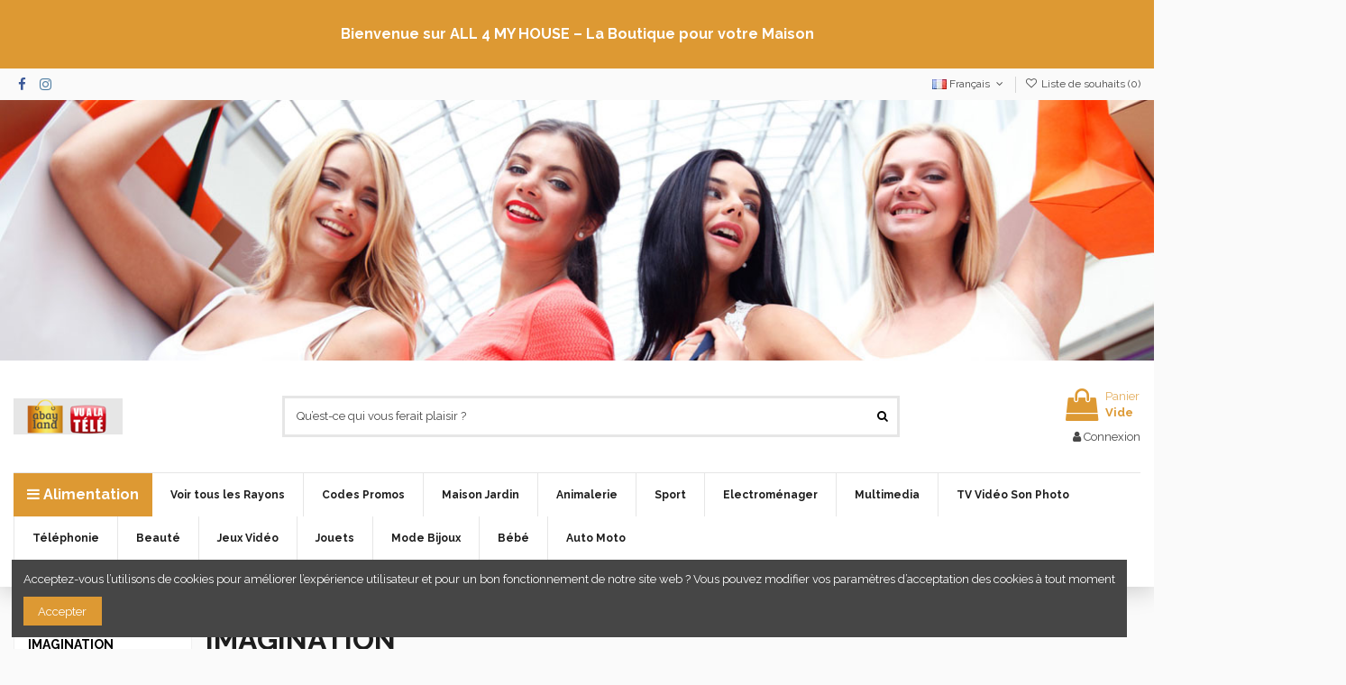

--- FILE ---
content_type: text/html; charset=utf-8
request_url: https://www.abayland.com/fr/2554-imagination
body_size: 109054
content:
<!-- begin catalog/listing/category.tpl -->
 


<!doctype html>
<html lang="fr">

<head>
    
        
  <meta charset="utf-8">


  <meta http-equiv="x-ua-compatible" content="ie=edge">



  


  


  <title>IMAGINATION</title>
  
    
  
  
    
  
  <meta name="description" content="">
  <meta name="keywords" content="">
    
      <link rel="canonical" href="https://www.abayland.com/fr/2554-imagination">
    

  
          <link rel="alternate" href="https://www.abayland.com/en/2554-imagination" hreflang="en-us">
            <link rel="alternate" href="https://www.abayland.com/en/2554-imagination" hreflang="x-default">
                <link rel="alternate" href="https://www.abayland.com/fr/2554-imagination" hreflang="fr">
                <link rel="alternate" href="https://www.abayland.com/de/2554-imagination" hreflang="de-de">
                <link rel="alternate" href="https://www.abayland.com/es/2554-imagination" hreflang="es-es">
                <link rel="alternate" href="https://www.abayland.com/it/2554-imagination" hreflang="it-it">
                <link rel="alternate" href="https://www.abayland.com/pt/2554-imagination" hreflang="pt-pt">
            

  
    <script type="application/ld+json">
  {
    "@context": "https://schema.org",
    "@id": "#store-organization",
    "@type": "Organization",
    "name" : "ABAYLAND – La Boutique des Bons Plans",
    "url" : "https://www.abayland.com/fr/",
  
      "logo": {
        "@type": "ImageObject",
        "url":"https://www.abayland.com/img/logo-1738326831.jpg"
      }
      }
</script>

<script type="application/ld+json">
  {
    "@context": "https://schema.org",
    "@type": "WebPage",
    "isPartOf": {
      "@type": "WebSite",
      "url":  "https://www.abayland.com/fr/",
      "name": "ABAYLAND – La Boutique des Bons Plans"
    },
    "name": "IMAGINATION",
    "url":  "https://www.abayland.com/fr/2554-imagination"
  }
</script>




  

  
    <script type="application/ld+json">
  {
    "@context": "https://schema.org",
    "@type": "ItemList",
    "itemListElement": [
        ]
  }
</script>


  
    
  



    <meta property="og:title" content="IMAGINATION"/>
    <meta property="og:url" content="https://www.abayland.com/fr/2554-imagination"/>
    <meta property="og:site_name" content="ABAYLAND – La Boutique des Bons Plans"/>
    <meta property="og:description" content="">
    <meta property="og:type" content="website">


            
          <meta property="og:image" content="https://www.abayland.com/img/logo-1738326831.jpg" />
    
    





      <meta name="viewport" content="width=device-width, initial-scale=1">
  




  <link rel="icon" type="image/vnd.microsoft.icon" href="https://www.abayland.com/img/favicon.ico?1738326831">
  <link rel="shortcut icon" type="image/x-icon" href="https://www.abayland.com/img/favicon.ico?1738326831">
    




    <link rel="stylesheet" href="https://www.abayland.com/themes/warehouse/assets/cache/theme-45f31d295.css" type="text/css" media="all">




<link rel="preload" as="font"
      href="/themes/warehouse/assets/css/font-awesome/fonts/fontawesome-webfont.woff?v=4.7.0"
      type="font/woff" crossorigin="anonymous">
<link rel="preload" as="font"
      href="/themes/warehouse/assets/css/font-awesome/fonts/fontawesome-webfont.woff2?v=4.7.0"
      type="font/woff2" crossorigin="anonymous">


<link  rel="preload stylesheet"  as="style" href="/themes/warehouse/assets/css/font-awesome/css/font-awesome-preload.css"
       type="text/css" crossorigin="anonymous">





  

  <script>
        var elementorFrontendConfig = {"isEditMode":"","stretchedSectionContainer":"","instagramToken":false,"is_rtl":false,"ajax_csfr_token_url":"https:\/\/www.abayland.com\/fr\/module\/iqitelementor\/Actions?process=handleCsfrToken&ajax=1"};
        var iqitTheme = {"rm_sticky":"0","rm_breakpoint":0,"op_preloader":"0","cart_style":"floating","cart_confirmation":"open","h_layout":"1","f_fixed":"","f_layout":"2","h_absolute":"0","h_sticky":"0","hw_width":"inherit","hm_submenu_width":"fullwidth-background","h_search_type":"full","pl_lazyload":true,"pl_infinity":false,"pl_rollover":true,"pl_crsl_autoplay":false,"pl_slider_ld":5,"pl_slider_d":3,"pl_slider_t":2,"pl_slider_p":2,"pp_thumbs":"leftd","pp_zoom":"modalzoom","pp_image_layout":"carousel","pp_tabs":"tabh","pl_grid_qty":true};
        var iqitcompare = {"nbProducts":0};
        var iqitcountdown_days = "d.";
        var iqitextendedproduct = {"speed":"70"};
        var iqitfdc_from = 0;
        var iqitmegamenu = {"sticky":"false","containerSelector":"#wrapper > .container"};
        var iqitreviews = [];
        var iqitwishlist = {"nbProducts":0};
        var prestashop = {"cart":{"products":[],"totals":{"total":{"type":"total","label":"Total","amount":0,"value":"0,00\u00a0\u20ac"},"total_including_tax":{"type":"total","label":"Total TTC","amount":0,"value":"0,00\u00a0\u20ac"},"total_excluding_tax":{"type":"total","label":"Total HT :","amount":0,"value":"0,00\u00a0\u20ac"}},"subtotals":{"products":{"type":"products","label":"Sous-total","amount":0,"value":"0,00\u00a0\u20ac"},"discounts":null,"shipping":{"type":"shipping","label":"Livraison","amount":0,"value":""},"tax":null},"products_count":0,"summary_string":"0 articles","vouchers":{"allowed":0,"added":[]},"discounts":[],"minimalPurchase":0,"minimalPurchaseRequired":""},"currency":{"id":1,"name":"Euro","iso_code":"EUR","iso_code_num":"978","sign":"\u20ac"},"customer":{"lastname":null,"firstname":null,"email":null,"birthday":null,"newsletter":null,"newsletter_date_add":null,"optin":null,"website":null,"company":null,"siret":null,"ape":null,"is_logged":false,"gender":{"type":null,"name":null},"addresses":[]},"language":{"name":"Fran\u00e7ais (French)","iso_code":"fr","locale":"fr-FR","language_code":"fr","is_rtl":"0","date_format_lite":"d\/m\/Y","date_format_full":"d\/m\/Y H:i:s","id":2},"page":{"title":"","canonical":"https:\/\/www.abayland.com\/fr\/2554-imagination","meta":{"title":"IMAGINATION","description":"","keywords":"","robots":"index"},"page_name":"category","body_classes":{"lang-fr":true,"lang-rtl":false,"country-FR":true,"currency-EUR":true,"layout-left-column":true,"page-category":true,"tax-display-enabled":true,"category-id-2554":true,"category-IMAGINATION":true,"category-id-parent-2536":true,"category-depth-level-3":true},"admin_notifications":[]},"shop":{"name":"ABAYLAND \u2013 La Boutique des Bons Plans","logo":"https:\/\/www.abayland.com\/img\/logo-1738326831.jpg","stores_icon":"https:\/\/www.abayland.com\/img\/logo_stores.png","favicon":"https:\/\/www.abayland.com\/img\/favicon.ico"},"urls":{"base_url":"https:\/\/www.abayland.com\/","current_url":"https:\/\/www.abayland.com\/fr\/2554-imagination","shop_domain_url":"https:\/\/www.abayland.com","img_ps_url":"https:\/\/www.abayland.com\/img\/","img_cat_url":"https:\/\/www.abayland.com\/img\/c\/","img_lang_url":"https:\/\/www.abayland.com\/img\/l\/","img_prod_url":"https:\/\/www.abayland.com\/img\/p\/","img_manu_url":"https:\/\/www.abayland.com\/img\/m\/","img_sup_url":"https:\/\/www.abayland.com\/img\/su\/","img_ship_url":"https:\/\/www.abayland.com\/img\/s\/","img_store_url":"https:\/\/www.abayland.com\/img\/st\/","img_col_url":"https:\/\/www.abayland.com\/img\/co\/","img_url":"https:\/\/www.abayland.com\/themes\/warehouse\/assets\/img\/","css_url":"https:\/\/www.abayland.com\/themes\/warehouse\/assets\/css\/","js_url":"https:\/\/www.abayland.com\/themes\/warehouse\/assets\/js\/","pic_url":"https:\/\/www.abayland.com\/upload\/","pages":{"address":"https:\/\/www.abayland.com\/fr\/adresse","addresses":"https:\/\/www.abayland.com\/fr\/adresses","authentication":"https:\/\/www.abayland.com\/fr\/connexion","cart":"https:\/\/www.abayland.com\/fr\/panier","category":"https:\/\/www.abayland.com\/fr\/index.php?controller=category","cms":"https:\/\/www.abayland.com\/fr\/index.php?controller=cms","contact":"https:\/\/www.abayland.com\/fr\/nous-contacter","discount":"https:\/\/www.abayland.com\/fr\/reduction","guest_tracking":"https:\/\/www.abayland.com\/fr\/suivi-commande-invite","history":"https:\/\/www.abayland.com\/fr\/historique-commandes","identity":"https:\/\/www.abayland.com\/fr\/identite","index":"https:\/\/www.abayland.com\/fr\/","my_account":"https:\/\/www.abayland.com\/fr\/mon-compte","order_confirmation":"https:\/\/www.abayland.com\/fr\/confirmation-commande","order_detail":"https:\/\/www.abayland.com\/fr\/index.php?controller=order-detail","order_follow":"https:\/\/www.abayland.com\/fr\/suivi-commande","order":"https:\/\/www.abayland.com\/fr\/commande","order_return":"https:\/\/www.abayland.com\/fr\/index.php?controller=order-return","order_slip":"https:\/\/www.abayland.com\/fr\/avoirs","pagenotfound":"https:\/\/www.abayland.com\/fr\/page-introuvable","password":"https:\/\/www.abayland.com\/fr\/recuperation-mot-de-passe","pdf_invoice":"https:\/\/www.abayland.com\/fr\/index.php?controller=pdf-invoice","pdf_order_return":"https:\/\/www.abayland.com\/fr\/index.php?controller=pdf-order-return","pdf_order_slip":"https:\/\/www.abayland.com\/fr\/index.php?controller=pdf-order-slip","prices_drop":"https:\/\/www.abayland.com\/fr\/promotions","product":"https:\/\/www.abayland.com\/fr\/index.php?controller=product","search":"https:\/\/www.abayland.com\/fr\/recherche","sitemap":"https:\/\/www.abayland.com\/fr\/plan-site","stores":"https:\/\/www.abayland.com\/fr\/magasins","supplier":"https:\/\/www.abayland.com\/fr\/fournisseur","register":"https:\/\/www.abayland.com\/fr\/connexion?create_account=1","order_login":"https:\/\/www.abayland.com\/fr\/commande?login=1"},"alternative_langs":{"en-us":"https:\/\/www.abayland.com\/en\/2554-imagination","fr":"https:\/\/www.abayland.com\/fr\/2554-imagination","de-de":"https:\/\/www.abayland.com\/de\/2554-imagination","es-es":"https:\/\/www.abayland.com\/es\/2554-imagination","it-it":"https:\/\/www.abayland.com\/it\/2554-imagination","pt-pt":"https:\/\/www.abayland.com\/pt\/2554-imagination"},"theme_assets":"\/themes\/warehouse\/assets\/","actions":{"logout":"https:\/\/www.abayland.com\/fr\/?mylogout="},"no_picture_image":{"bySize":{"small_default":{"url":"https:\/\/www.abayland.com\/img\/p\/fr-default-small_default.jpg","width":98,"height":127},"cart_default":{"url":"https:\/\/www.abayland.com\/img\/p\/fr-default-cart_default.jpg","width":125,"height":162},"home_default":{"url":"https:\/\/www.abayland.com\/img\/p\/fr-default-home_default.jpg","width":236,"height":305},"large_default":{"url":"https:\/\/www.abayland.com\/img\/p\/fr-default-large_default.jpg","width":381,"height":492},"medium_default":{"url":"https:\/\/www.abayland.com\/img\/p\/fr-default-medium_default.jpg","width":452,"height":584},"thickbox_default":{"url":"https:\/\/www.abayland.com\/img\/p\/fr-default-thickbox_default.jpg","width":1100,"height":1422}},"small":{"url":"https:\/\/www.abayland.com\/img\/p\/fr-default-small_default.jpg","width":98,"height":127},"medium":{"url":"https:\/\/www.abayland.com\/img\/p\/fr-default-large_default.jpg","width":381,"height":492},"large":{"url":"https:\/\/www.abayland.com\/img\/p\/fr-default-thickbox_default.jpg","width":1100,"height":1422},"legend":""}},"configuration":{"display_taxes_label":true,"display_prices_tax_incl":true,"is_catalog":false,"show_prices":true,"opt_in":{"partner":true},"quantity_discount":{"type":"discount","label":"Remise sur prix unitaire"},"voucher_enabled":0,"return_enabled":0},"field_required":[],"breadcrumb":{"links":[{"title":"Accueil","url":"https:\/\/www.abayland.com\/fr\/"}],"count":1},"link":{"protocol_link":"https:\/\/","protocol_content":"https:\/\/"},"time":1769027623,"static_token":"2019fddeff896332fa157bb8905e1d48","token":"89658cd2c2f6905270ac1875ae94d08b","debug":true};
        var psemailsubscription_subscription = "https:\/\/www.abayland.com\/fr\/module\/ps_emailsubscription\/subscription";
      </script>



  


    
    
    </head>

<body id="category" class="lang-fr country-fr currency-eur layout-left-column page-category tax-display-enabled category-id-2554 category-imagination category-id-parent-2536 category-depth-level-3 body-desktop-header-style-w-1">


    




    


<main id="main-page-content"  >
    
            

    <header id="header" class="desktop-header-style-w-1">
        
            
  <div class="header-banner">
    
<!-- begin module:iqitelementor/views/templates/hook/generated_content_content.tpl -->
<!-- begin /home/clients/4d6ce3653e2153a70261091eec8ac095/sites/all4myhouse.com/modules/iqitelementor/views/templates/hook/generated_content_content.tpl -->


            <div class="elementor-displayBanner">
            		<style class="elementor-frontend-stylesheet">.elementor-element.elementor-element-9oouo74{background-color:#dd9933;}.elementor-element.elementor-element-ueo2hsd{text-align:center;}.elementor-element.elementor-element-ueo2hsd .elementor-heading-title, .elementor-element.elementor-element-ueo2hsd .elementor-heading-title a{color:#ffffff;}.elementor-element.elementor-element-ueo2hsd .elementor-heading-title{font-weight:bold;}.elementor-element.elementor-element-ueo2hsd .elementor-widget-container{padding:15px 15px 15px 15px;}</style>
				<div class="elementor">
											        <div class="elementor-section elementor-element elementor-element-9oouo74 elementor-top-section elementor-section-boxed elementor-section-height-default elementor-section-height-default elementor-section-content-middle" data-element_type="section">
                        <div class="elementor-container elementor-column-gap-default">
                <div class="elementor-row">
        		<div class="elementor-column elementor-element elementor-element-g5ikyh3 elementor-col-100 elementor-top-column" data-element_type="column">
			<div class="elementor-column-wrap elementor-element-populated">
				<div class="elementor-widget-wrap">
		        <div class="elementor-widget elementor-element elementor-element-ueo2hsd elementor-widget-heading" data-element_type="heading">
                <div class="elementor-widget-container">
            <h2 class="elementor-heading-title elementor-size-default none"><a href="https://abayland.com/fr/content/6-codes-promos">Bienvenue sur ALL 4 MY HOUSE – La Boutique pour votre Maison</a></h2>        </div>
                </div>
        				</div>
			</div>
		</div>
		                </div>
            </div>
        </div>
        							</div>
		
        </div>
    


<!-- end /home/clients/4d6ce3653e2153a70261091eec8ac095/sites/all4myhouse.com/modules/iqitelementor/views/templates/hook/generated_content_content.tpl -->
<!-- end module:iqitelementor/views/templates/hook/generated_content_content.tpl -->

  </div>




            <nav class="header-nav">
        <div class="container">
    
        <div class="row justify-content-between">
            <div class="col col-auto col-md left-nav">
                 <div class="d-inline-block"> 

<ul class="social-links _topbar" itemscope itemtype="https://schema.org/Organization" itemid="#store-organization">
    <li class="facebook"><a itemprop="sameAs" href="https://www.facebook.com/Abayland.tv" target="_blank" rel="noreferrer noopener"><i class="fa fa-facebook fa-fw" aria-hidden="true"></i></a></li>    <li class="instagram"><a itemprop="sameAs" href="https://www.instagram.com/abayland.tv" target="_blank" rel="noreferrer noopener"><i class="fa fa-instagram fa-fw" aria-hidden="true"></i></a></li>          </ul>

 </div>                 
            </div>
            <div class="col col-auto center-nav text-center">
                
             </div>
            <div class="col col-auto col-md right-nav text-right">
                
<!-- begin module:ps_languageselector/ps_languageselector.tpl -->
<!-- begin /home/clients/4d6ce3653e2153a70261091eec8ac095/sites/all4myhouse.com/themes/warehouse/modules/ps_languageselector/ps_languageselector.tpl -->


<div id="language_selector" class="d-inline-block">
    <div class="language-selector-wrapper d-inline-block">
        <div class="language-selector dropdown js-dropdown">
            <a class="expand-more" data-toggle="dropdown" data-iso-code="fr"><img width="16" height="11" src="https://www.abayland.com/img/l/2.jpg" alt="Français" class="img-fluid lang-flag" /> Français <i class="fa fa-angle-down fa-fw" aria-hidden="true"></i></a>
            <div class="dropdown-menu">
                <ul>
                                            <li >
                            <a href="https://www.abayland.com/en/2554-imagination" rel="alternate" hreflang="en"
                               class="dropdown-item"><img width="16" height="11" src="https://www.abayland.com/img/l/1.jpg" alt="English" class="img-fluid lang-flag"  data-iso-code="en"/> English</a>
                        </li>
                                            <li  class="current" >
                            <a href="https://www.abayland.com/fr/2554-imagination" rel="alternate" hreflang="fr"
                               class="dropdown-item"><img width="16" height="11" src="https://www.abayland.com/img/l/2.jpg" alt="Français" class="img-fluid lang-flag"  data-iso-code="fr"/> Français</a>
                        </li>
                                            <li >
                            <a href="https://www.abayland.com/de/2554-imagination" rel="alternate" hreflang="de"
                               class="dropdown-item"><img width="16" height="11" src="https://www.abayland.com/img/l/3.jpg" alt="Deutsch" class="img-fluid lang-flag"  data-iso-code="de"/> Deutsch</a>
                        </li>
                                            <li >
                            <a href="https://www.abayland.com/es/2554-imagination" rel="alternate" hreflang="es"
                               class="dropdown-item"><img width="16" height="11" src="https://www.abayland.com/img/l/4.jpg" alt="Español" class="img-fluid lang-flag"  data-iso-code="es"/> Español</a>
                        </li>
                                            <li >
                            <a href="https://www.abayland.com/it/2554-imagination" rel="alternate" hreflang="it"
                               class="dropdown-item"><img width="16" height="11" src="https://www.abayland.com/img/l/5.jpg" alt="Italiano" class="img-fluid lang-flag"  data-iso-code="it"/> Italiano</a>
                        </li>
                                            <li >
                            <a href="https://www.abayland.com/pt/2554-imagination" rel="alternate" hreflang="pt"
                               class="dropdown-item"><img width="16" height="11" src="https://www.abayland.com/img/l/6.jpg" alt="Português PT" class="img-fluid lang-flag"  data-iso-code="pt"/> Português PT</a>
                        </li>
                                    </ul>
            </div>
        </div>
    </div>
</div>
<!-- end /home/clients/4d6ce3653e2153a70261091eec8ac095/sites/all4myhouse.com/themes/warehouse/modules/ps_languageselector/ps_languageselector.tpl -->
<!-- end module:ps_languageselector/ps_languageselector.tpl -->

<!-- begin module:iqitwishlist/views/templates/hook/display-nav.tpl -->
<!-- begin /home/clients/4d6ce3653e2153a70261091eec8ac095/sites/all4myhouse.com/modules/iqitwishlist/views/templates/hook/display-nav.tpl --><div class="d-inline-block">
    <a href="//www.abayland.com/fr/module/iqitwishlist/view">
        <i class="fa fa-heart-o fa-fw" aria-hidden="true"></i> Liste de souhaits (<span
                id="iqitwishlist-nb"></span>)
    </a>
</div>
<!-- end /home/clients/4d6ce3653e2153a70261091eec8ac095/sites/all4myhouse.com/modules/iqitwishlist/views/templates/hook/display-nav.tpl -->
<!-- end module:iqitwishlist/views/templates/hook/display-nav.tpl -->

             </div>
        </div>

                        </div>
            </nav>
        



<div id="desktop-header" class="desktop-header-style-1">
    
<!-- begin module:iqitelementor/views/templates/hook/generated_content_content.tpl -->
<!-- begin /home/clients/4d6ce3653e2153a70261091eec8ac095/sites/all4myhouse.com/modules/iqitelementor/views/templates/hook/generated_content_content.tpl -->


            <div class="elementor-displayHeaderTop">
            		<style class="elementor-frontend-stylesheet">.elementor-element.elementor-element-qbyxm6o{text-align:center;}.elementor-element.elementor-element-qbyxm6o .elementor-image img{max-width:100%;opacity:1;}@media(max-width: 991px){.elementor-element.elementor-element-qbyxm6o{text-align:center;}}@media(max-width: 767px){.elementor-element.elementor-element-qbyxm6o{text-align:center;}}</style>
				<div class="elementor">
											        <div class="elementor-section elementor-element elementor-element-9u8p2z7 elementor-top-section elementor-section-stretched elementor-section-full_width elementor-section-height-default elementor-section-height-default elementor-section-content-middle" data-element_type="section">
                        <div class="elementor-container elementor-column-gap-no">
                <div class="elementor-row">
        		<div class="elementor-column elementor-element elementor-element-afutqnu elementor-col-100 elementor-top-column" data-element_type="column">
			<div class="elementor-column-wrap elementor-element-populated">
				<div class="elementor-widget-wrap">
		        <div class="elementor-widget elementor-element elementor-element-qbyxm6o elementor-widget-image" data-element_type="image">
                <div class="elementor-widget-container">
            <div class="elementor-image"><img loading="lazy"  src="https://www.abayland.com/img/cms/Banniere_femme.jpg" width="1302" height="294" alt="" /></div>        </div>
                </div>
        				</div>
			</div>
		</div>
		                </div>
            </div>
        </div>
        							</div>
		
        </div>
    


<!-- end /home/clients/4d6ce3653e2153a70261091eec8ac095/sites/all4myhouse.com/modules/iqitelementor/views/templates/hook/generated_content_content.tpl -->
<!-- end module:iqitelementor/views/templates/hook/generated_content_content.tpl -->

            
<div class="header-top">
    <div id="desktop-header-container" class="container">
        <div class="row align-items-center">
                            <div class="col col-auto col-header-left">
                    <div id="desktop_logo">
                        
  <a href="https://www.abayland.com/fr/">
    <img class="logo img-fluid"
         src="https://www.abayland.com/img/logo-1738326831.jpg"
                  alt="ABAYLAND – La Boutique des Bons Plans"
         width="121"
         height="40"
    >
  </a>

                    </div>
                    
                </div>
                <div class="col col-header-center">
                                        
<!-- begin module:iqitsearch/views/templates/hook/iqitsearch.tpl -->
<!-- begin /home/clients/4d6ce3653e2153a70261091eec8ac095/sites/all4myhouse.com/modules/iqitsearch/views/templates/hook/iqitsearch.tpl --><!-- Block search module TOP -->
<!-- begin /home/clients/4d6ce3653e2153a70261091eec8ac095/sites/all4myhouse.com/modules/iqitsearch/views/templates/hook/search-bar.tpl -->

<!-- Block search module TOP -->
<div id="search_widget" class="search-widget" data-search-controller-url="https://www.abayland.com/fr/module/iqitsearch/searchiqit">
    <form method="get" action="https://www.abayland.com/fr/module/iqitsearch/searchiqit">
        <div class="input-group">
            <input type="text" name="s" value="" data-all-text="Show all results"
                   data-blog-text="Blog post"
                   data-product-text="Product"
                   data-brands-text="Marque"
                   autocomplete="off" autocorrect="off" autocapitalize="off" spellcheck="false"
                   placeholder="Qu’est-ce qui vous ferait plaisir ?" class="form-control form-search-control" />
            <button type="submit" class="search-btn">
                <i class="fa fa-search"></i>
            </button>
        </div>
    </form>
</div>
<!-- /Block search module TOP -->

<!-- end /home/clients/4d6ce3653e2153a70261091eec8ac095/sites/all4myhouse.com/modules/iqitsearch/views/templates/hook/search-bar.tpl --><!-- /Block search module TOP -->

<!-- end /home/clients/4d6ce3653e2153a70261091eec8ac095/sites/all4myhouse.com/modules/iqitsearch/views/templates/hook/iqitsearch.tpl -->
<!-- end module:iqitsearch/views/templates/hook/iqitsearch.tpl -->

                    
                </div>
                        <div class="col col-auto col-header-right text-right">
                                    
                                            <!-- begin /home/clients/4d6ce3653e2153a70261091eec8ac095/sites/all4myhouse.com/themes/warehouse/modules/ps_shoppingcart/ps_shoppingcart-default.tpl --><div id="ps-shoppingcart-wrapper">
    <div id="ps-shoppingcart"
         class="header-cart-default ps-shoppingcart dropdown">
        <!-- begin /home/clients/4d6ce3653e2153a70261091eec8ac095/sites/all4myhouse.com/themes/warehouse/modules/ps_shoppingcart/ps_shoppingcart.tpl --> <div id="blockcart" class="blockcart cart-preview"
         data-refresh-url="//www.abayland.com/fr/module/ps_shoppingcart/ajax">
        <a id="cart-toogle" class="cart-toogle header-btn header-cart-btn" data-toggle="dropdown" data-display="static">
            <i class="fa fa-shopping-bag fa-fw icon" aria-hidden="true"><span class="cart-products-count-btn  d-none">0</span></i>
            <span class="info-wrapper">
            <span class="title">Panier</span>
            <span class="cart-toggle-details">
            <span class="text-faded cart-separator"> / </span>
                            Vide
                        </span>
            </span>
        </a>
        <!-- begin /home/clients/4d6ce3653e2153a70261091eec8ac095/sites/all4myhouse.com/themes/warehouse/modules/ps_shoppingcart/ps_shoppingcart-content.tpl --><div id="_desktop_blockcart-content" class="dropdown-menu-custom dropdown-menu">
    <div id="blockcart-content" class="blockcart-content" >
        <div class="cart-title">
            <span class="modal-title">Your cart</span>
            <button type="button" id="js-cart-close" class="close">
                <span>×</span>
            </button>
            <hr>
        </div>
                    <span class="no-items">Il n'y a plus d'articles dans votre panier</span>
            </div>
</div><!-- end /home/clients/4d6ce3653e2153a70261091eec8ac095/sites/all4myhouse.com/themes/warehouse/modules/ps_shoppingcart/ps_shoppingcart-content.tpl --> </div>




<!-- end /home/clients/4d6ce3653e2153a70261091eec8ac095/sites/all4myhouse.com/themes/warehouse/modules/ps_shoppingcart/ps_shoppingcart.tpl -->    </div>
</div>

<!-- end /home/clients/4d6ce3653e2153a70261091eec8ac095/sites/all4myhouse.com/themes/warehouse/modules/ps_shoppingcart/ps_shoppingcart-default.tpl -->                                        
                
                
<!-- begin module:ps_customersignin/ps_customersignin.tpl -->
<!-- begin /home/clients/4d6ce3653e2153a70261091eec8ac095/sites/all4myhouse.com/themes/warehouse/modules/ps_customersignin/ps_customersignin.tpl --><div id="user_info">
            <a
                href="https://www.abayland.com/fr/mon-compte"
                title="Identifiez-vous"
                rel="nofollow"
        ><i class="fa fa-user" aria-hidden="true"></i>
            <span>Connexion</span>
        </a>
    </div>
<!-- end /home/clients/4d6ce3653e2153a70261091eec8ac095/sites/all4myhouse.com/themes/warehouse/modules/ps_customersignin/ps_customersignin.tpl -->
<!-- end module:ps_customersignin/ps_customersignin.tpl -->


                
            </div>
            <div class="col-12">
                <div class="row">
                    
                </div>
            </div>
        </div>
    </div>
</div>
<div class="container iqit-megamenu-container">
<!-- begin module:iqitmegamenu/views/templates/hook/horizontal.tpl -->
<!-- begin /home/clients/4d6ce3653e2153a70261091eec8ac095/sites/all4myhouse.com/modules/iqitmegamenu/views/templates/hook/horizontal.tpl -->	<div id="iqitmegamenu-wrapper" class="iqitmegamenu-wrapper iqitmegamenu-all">
		<div class="container container-iqitmegamenu">
		<div id="iqitmegamenu-horizontal" class="iqitmegamenu  clearfix" role="navigation">

				
					<div class="cbp-vertical-on-top">
						<!-- begin /home/clients/4d6ce3653e2153a70261091eec8ac095/sites/all4myhouse.com/modules/iqitmegamenu/views/templates/hook/vertical.tpl -->
<nav id="cbp-hrmenu1" class="cbp-hrmenu  iqitmegamenu-all cbp-vertical ">
	<div class="cbp-vertical-title"><i class="fa fa-bars cbp-iconbars"></i> <span class="cbp-vertical-title-text">Alimentation</span></div>
					<ul id="cbp-hrmenu1-ul">
												<li id="cbp-hrmenu-tab-4" class="cbp-hrmenu-tab cbp-hrmenu-tab-4 ">
	<a href="https://www.abayland.com/fr/171-alimentation" onclick="" >																								<span>Alimentation bébé</span> <i class="fa fa-angle-right cbp-submenu-aindicator"></i>														</a>
														<div class="cbp-hrsub-wrapper">
							<div class="cbp-hrsub col-12">
								<div class="cbp-hrsub-inner">

									
																																	<!-- begin /home/clients/4d6ce3653e2153a70261091eec8ac095/sites/all4myhouse.com/modules/iqitmegamenu/views/templates/hook/_partials/submenu_content.tpl -->




<div class="row menu_row menu-element  first_rows menu-element-id-1">
                

                                                <!-- begin /home/clients/4d6ce3653e2153a70261091eec8ac095/sites/all4myhouse.com/modules/iqitmegamenu/views/templates/hook/_partials/submenu_content.tpl -->




    <div class="col-12 cbp-menu-column cbp-menu-element menu-element-id-2 ">
        <div class="cbp-menu-column-inner">
                        
                
                
                    
                                                    <div class="row cbp-categories-row">
                                                                                                            <div class="col-12">
                                            <div class="cbp-category-link-w"><a href="https://www.abayland.com/fr/171-alimentation"
                                                                                class="cbp-column-title nav-link cbp-category-title">Alimentation</a>
                                                                                                                                                    
    <ul class="cbp-links cbp-category-tree"><li ><div class="cbp-category-link-w"><a href="https://www.abayland.com/fr/373-boissons-sodas-et-infusions">Boissons, sodas et infusions</a></div></li><li ><div class="cbp-category-link-w"><a href="https://www.abayland.com/fr/374-conserves-et-plats-cuisines">Conserves et plats cuisinés</a></div></li><li ><div class="cbp-category-link-w"><a href="https://www.abayland.com/fr/435-mayonnaise-sauces-et-huiles">Mayonnaise, sauces et huiles</a></div></li><li ><div class="cbp-category-link-w"><a href="https://www.abayland.com/fr/436-olives-et-cornichons">Olives et cornichons</a></div></li><li ><div class="cbp-category-link-w"><a href="https://www.abayland.com/fr/437-pains-et-farines">Pains et farines</a></div></li><li ><div class="cbp-category-link-w"><a href="https://www.abayland.com/fr/438-petit-dejeuner-et-produits-laitiers">Petit-déjeuner et produits laitiers</a></div></li><li ><div class="cbp-category-link-w"><a href="https://www.abayland.com/fr/440-riz-et-pates">Riz et pâtes</a></div></li><li ><div class="cbp-category-link-w"><a href="https://www.abayland.com/fr/441-snacks">Snacks</a></div></li><li ><div class="cbp-category-link-w"><a href="https://www.abayland.com/fr/442-sucres-et-edulcorants">Sucres et édulcorants</a></div></li><li ><div class="cbp-category-link-w"><a href="https://www.abayland.com/fr/443-epices-bouillons-et-soupes">Épices, bouillons et soupes</a></div></li><li ><div class="cbp-category-link-w"><a href="https://www.abayland.com/fr/3905-alimentation-bebe">Alimentation bébé</a></div></li></ul>

                                                                                            </div>
                                        </div>
                                                                                                </div>
                                            
                
            

            
            </div>    </div>
<!-- end /home/clients/4d6ce3653e2153a70261091eec8ac095/sites/all4myhouse.com/modules/iqitmegamenu/views/templates/hook/_partials/submenu_content.tpl -->                            
                </div>
<!-- end /home/clients/4d6ce3653e2153a70261091eec8ac095/sites/all4myhouse.com/modules/iqitmegamenu/views/templates/hook/_partials/submenu_content.tpl -->																					
									
								</div>
							</div></div>
													</li>
												<li id="cbp-hrmenu-tab-3" class="cbp-hrmenu-tab cbp-hrmenu-tab-3 ">
	<a href="https://www.abayland.com/fr/373-boissons-sodas-et-infusions" onclick="" >																								<span>Boissons – Sodas - Infusions</span> <i class="fa fa-angle-right cbp-submenu-aindicator"></i>														</a>
														<div class="cbp-hrsub-wrapper">
							<div class="cbp-hrsub col-12">
								<div class="cbp-hrsub-inner">

									
																																	<!-- begin /home/clients/4d6ce3653e2153a70261091eec8ac095/sites/all4myhouse.com/modules/iqitmegamenu/views/templates/hook/_partials/submenu_content.tpl -->




<div class="row menu_row menu-element  first_rows menu-element-id-1">
                

                                                <!-- begin /home/clients/4d6ce3653e2153a70261091eec8ac095/sites/all4myhouse.com/modules/iqitmegamenu/views/templates/hook/_partials/submenu_content.tpl -->




    <div class="col-12 cbp-menu-column cbp-menu-element menu-element-id-2 ">
        <div class="cbp-menu-column-inner">
                        
                
                
                    
                                                    <div class="row cbp-categories-row">
                                                                                                            <div class="col-12">
                                            <div class="cbp-category-link-w"><a href="https://www.abayland.com/fr/373-boissons-sodas-et-infusions"
                                                                                class="cbp-column-title nav-link cbp-category-title">Boissons, sodas et infusions</a>
                                                                                                                                            </div>
                                        </div>
                                                                                                </div>
                                            
                
            

            
            </div>    </div>
<!-- end /home/clients/4d6ce3653e2153a70261091eec8ac095/sites/all4myhouse.com/modules/iqitmegamenu/views/templates/hook/_partials/submenu_content.tpl -->                            
                </div>
<!-- end /home/clients/4d6ce3653e2153a70261091eec8ac095/sites/all4myhouse.com/modules/iqitmegamenu/views/templates/hook/_partials/submenu_content.tpl -->																					
									
								</div>
							</div></div>
													</li>
												<li id="cbp-hrmenu-tab-5" class="cbp-hrmenu-tab cbp-hrmenu-tab-5 ">
	<a href="https://www.abayland.com/fr/374-conserves-et-plats-cuisines" onclick="" >																								<span>Conserves et plats cuisinés</span> <i class="fa fa-angle-right cbp-submenu-aindicator"></i>														</a>
														<div class="cbp-hrsub-wrapper">
							<div class="cbp-hrsub col-12">
								<div class="cbp-hrsub-inner">

									
																																	<!-- begin /home/clients/4d6ce3653e2153a70261091eec8ac095/sites/all4myhouse.com/modules/iqitmegamenu/views/templates/hook/_partials/submenu_content.tpl -->




<div class="row menu_row menu-element  first_rows menu-element-id-1">
                

                                                <!-- begin /home/clients/4d6ce3653e2153a70261091eec8ac095/sites/all4myhouse.com/modules/iqitmegamenu/views/templates/hook/_partials/submenu_content.tpl -->




    <div class="col-12 cbp-menu-column cbp-menu-element menu-element-id-2 ">
        <div class="cbp-menu-column-inner">
                        
                
                
                    
                                                    <div class="row cbp-categories-row">
                                                                                                            <div class="col-12">
                                            <div class="cbp-category-link-w"><a href="https://www.abayland.com/fr/374-conserves-et-plats-cuisines"
                                                                                class="cbp-column-title nav-link cbp-category-title">Conserves et plats cuisinés</a>
                                                                                                                                            </div>
                                        </div>
                                                                                                </div>
                                            
                
            

            
            </div>    </div>
<!-- end /home/clients/4d6ce3653e2153a70261091eec8ac095/sites/all4myhouse.com/modules/iqitmegamenu/views/templates/hook/_partials/submenu_content.tpl -->                            
                </div>
<!-- end /home/clients/4d6ce3653e2153a70261091eec8ac095/sites/all4myhouse.com/modules/iqitmegamenu/views/templates/hook/_partials/submenu_content.tpl -->																					
									
								</div>
							</div></div>
													</li>
												<li id="cbp-hrmenu-tab-6" class="cbp-hrmenu-tab cbp-hrmenu-tab-6 ">
	<a href="https://www.abayland.com/fr/375-gourmet" onclick="" >																								<span>Cuisine Gourmet</span> <i class="fa fa-angle-right cbp-submenu-aindicator"></i>														</a>
														<div class="cbp-hrsub-wrapper">
							<div class="cbp-hrsub col-12">
								<div class="cbp-hrsub-inner">

									
																																	<!-- begin /home/clients/4d6ce3653e2153a70261091eec8ac095/sites/all4myhouse.com/modules/iqitmegamenu/views/templates/hook/_partials/submenu_content.tpl -->




<div class="row menu_row menu-element  first_rows menu-element-id-1">
                

                                                <!-- begin /home/clients/4d6ce3653e2153a70261091eec8ac095/sites/all4myhouse.com/modules/iqitmegamenu/views/templates/hook/_partials/submenu_content.tpl -->




    <div class="col-12 cbp-menu-column cbp-menu-element menu-element-id-2 ">
        <div class="cbp-menu-column-inner">
                        
                
                
                    
                                                    <div class="row cbp-categories-row">
                                                                                                            <div class="col-12">
                                            <div class="cbp-category-link-w"><a href="https://www.abayland.com/fr/375-gourmet"
                                                                                class="cbp-column-title nav-link cbp-category-title">Gourmet</a>
                                                                                                                                                    
    <ul class="cbp-links cbp-category-tree"><li ><div class="cbp-category-link-w"><a href="https://www.abayland.com/fr/382-gourmet">Gourmet</a></div></li><li ><div class="cbp-category-link-w"><a href="https://www.abayland.com/fr/385-huile-d-olive">Huile d&#039;Olive</a></div></li><li ><div class="cbp-category-link-w"><a href="https://www.abayland.com/fr/383-capsules-de-cafe">Capsules de café</a></div></li><li ><div class="cbp-category-link-w"><a href="https://www.abayland.com/fr/386-kits-et-plateaux-de-degustation">Kits et plateaux de dégustation</a></div></li><li ><div class="cbp-category-link-w"><a href="https://www.abayland.com/fr/384-jambons-et-jambonniers">Jambons et jambonniers</a></div></li></ul>

                                                                                            </div>
                                        </div>
                                                                                                </div>
                                            
                
            

            
            </div>    </div>
<!-- end /home/clients/4d6ce3653e2153a70261091eec8ac095/sites/all4myhouse.com/modules/iqitmegamenu/views/templates/hook/_partials/submenu_content.tpl -->                            
                </div>
<!-- end /home/clients/4d6ce3653e2153a70261091eec8ac095/sites/all4myhouse.com/modules/iqitmegamenu/views/templates/hook/_partials/submenu_content.tpl -->																					
									
								</div>
							</div></div>
													</li>
												<li id="cbp-hrmenu-tab-7" class="cbp-hrmenu-tab cbp-hrmenu-tab-7 ">
	<a href="https://www.abayland.com/fr/2088-epicerie-salee" onclick="" >																								<span>Epicerie Salée</span> <i class="fa fa-angle-right cbp-submenu-aindicator"></i>														</a>
														<div class="cbp-hrsub-wrapper">
							<div class="cbp-hrsub col-12">
								<div class="cbp-hrsub-inner">

									
																																	<!-- begin /home/clients/4d6ce3653e2153a70261091eec8ac095/sites/all4myhouse.com/modules/iqitmegamenu/views/templates/hook/_partials/submenu_content.tpl -->




<div class="row menu_row menu-element  first_rows menu-element-id-1">
                

                                                <!-- begin /home/clients/4d6ce3653e2153a70261091eec8ac095/sites/all4myhouse.com/modules/iqitmegamenu/views/templates/hook/_partials/submenu_content.tpl -->




    <div class="col-12 cbp-menu-column cbp-menu-element menu-element-id-2 ">
        <div class="cbp-menu-column-inner">
                        
                
                
                    
                                                    <div class="row cbp-categories-row">
                                                                                                                                </div>
                                            
                
            

            
            </div>    </div>
<!-- end /home/clients/4d6ce3653e2153a70261091eec8ac095/sites/all4myhouse.com/modules/iqitmegamenu/views/templates/hook/_partials/submenu_content.tpl -->                            
                </div>
<!-- end /home/clients/4d6ce3653e2153a70261091eec8ac095/sites/all4myhouse.com/modules/iqitmegamenu/views/templates/hook/_partials/submenu_content.tpl -->																					
									
								</div>
							</div></div>
													</li>
												<li id="cbp-hrmenu-tab-8" class="cbp-hrmenu-tab cbp-hrmenu-tab-8 ">
	<a href="https://www.abayland.com/fr/2094-epicerie-sucree" onclick="" >																								<span>Epicerie Sucrée</span> <i class="fa fa-angle-right cbp-submenu-aindicator"></i>														</a>
														<div class="cbp-hrsub-wrapper">
							<div class="cbp-hrsub col-12">
								<div class="cbp-hrsub-inner">

									
																																	<!-- begin /home/clients/4d6ce3653e2153a70261091eec8ac095/sites/all4myhouse.com/modules/iqitmegamenu/views/templates/hook/_partials/submenu_content.tpl -->




<div class="row menu_row menu-element  first_rows menu-element-id-1">
                

                                                <!-- begin /home/clients/4d6ce3653e2153a70261091eec8ac095/sites/all4myhouse.com/modules/iqitmegamenu/views/templates/hook/_partials/submenu_content.tpl -->




    <div class="col-12 cbp-menu-column cbp-menu-element menu-element-id-2 ">
        <div class="cbp-menu-column-inner">
                        
                
                
                    
                                                    <div class="row cbp-categories-row">
                                                                                                                                </div>
                                            
                
            

            
            </div>    </div>
<!-- end /home/clients/4d6ce3653e2153a70261091eec8ac095/sites/all4myhouse.com/modules/iqitmegamenu/views/templates/hook/_partials/submenu_content.tpl -->                            
                </div>
<!-- end /home/clients/4d6ce3653e2153a70261091eec8ac095/sites/all4myhouse.com/modules/iqitmegamenu/views/templates/hook/_partials/submenu_content.tpl -->																					
									
								</div>
							</div></div>
													</li>
												<li id="cbp-hrmenu-tab-9" class="cbp-hrmenu-tab cbp-hrmenu-tab-9 ">
	<a href="https://www.abayland.com/fr/435-mayonnaise-sauces-et-huiles" onclick="" >																								<span>Mayonnaise - Sauces - Huiles</span> <i class="fa fa-angle-right cbp-submenu-aindicator"></i>														</a>
														<div class="cbp-hrsub-wrapper">
							<div class="cbp-hrsub col-12">
								<div class="cbp-hrsub-inner">

									
																																	<!-- begin /home/clients/4d6ce3653e2153a70261091eec8ac095/sites/all4myhouse.com/modules/iqitmegamenu/views/templates/hook/_partials/submenu_content.tpl -->




<div class="row menu_row menu-element  first_rows menu-element-id-1">
                

                                                <!-- begin /home/clients/4d6ce3653e2153a70261091eec8ac095/sites/all4myhouse.com/modules/iqitmegamenu/views/templates/hook/_partials/submenu_content.tpl -->




    <div class="col-12 cbp-menu-column cbp-menu-element menu-element-id-2 ">
        <div class="cbp-menu-column-inner">
                        
                
                
                    
                                                    <div class="row cbp-categories-row">
                                                                                                            <div class="col-12">
                                            <div class="cbp-category-link-w"><a href="https://www.abayland.com/fr/435-mayonnaise-sauces-et-huiles"
                                                                                class="cbp-column-title nav-link cbp-category-title">Mayonnaise, sauces et huiles</a>
                                                                                                                                            </div>
                                        </div>
                                                                                                </div>
                                            
                
            

            
            </div>    </div>
<!-- end /home/clients/4d6ce3653e2153a70261091eec8ac095/sites/all4myhouse.com/modules/iqitmegamenu/views/templates/hook/_partials/submenu_content.tpl -->                            
                </div>
<!-- end /home/clients/4d6ce3653e2153a70261091eec8ac095/sites/all4myhouse.com/modules/iqitmegamenu/views/templates/hook/_partials/submenu_content.tpl -->																					
									
								</div>
							</div></div>
													</li>
												<li id="cbp-hrmenu-tab-10" class="cbp-hrmenu-tab cbp-hrmenu-tab-10 ">
	<a href="https://www.abayland.com/fr/436-olives-et-cornichons" onclick="" >																								<span>Olives et cornichons</span> <i class="fa fa-angle-right cbp-submenu-aindicator"></i>														</a>
														<div class="cbp-hrsub-wrapper">
							<div class="cbp-hrsub col-12">
								<div class="cbp-hrsub-inner">

									
																																	<!-- begin /home/clients/4d6ce3653e2153a70261091eec8ac095/sites/all4myhouse.com/modules/iqitmegamenu/views/templates/hook/_partials/submenu_content.tpl -->




<div class="row menu_row menu-element  first_rows menu-element-id-1">
                

                                                <!-- begin /home/clients/4d6ce3653e2153a70261091eec8ac095/sites/all4myhouse.com/modules/iqitmegamenu/views/templates/hook/_partials/submenu_content.tpl -->




    <div class="col-12 cbp-menu-column cbp-menu-element menu-element-id-2 ">
        <div class="cbp-menu-column-inner">
                        
                
                
                    
                                                    <div class="row cbp-categories-row">
                                                                                                            <div class="col-12">
                                            <div class="cbp-category-link-w"><a href="https://www.abayland.com/fr/436-olives-et-cornichons"
                                                                                class="cbp-column-title nav-link cbp-category-title">Olives et cornichons</a>
                                                                                                                                            </div>
                                        </div>
                                                                                                </div>
                                            
                
            

            
            </div>    </div>
<!-- end /home/clients/4d6ce3653e2153a70261091eec8ac095/sites/all4myhouse.com/modules/iqitmegamenu/views/templates/hook/_partials/submenu_content.tpl -->                            
                </div>
<!-- end /home/clients/4d6ce3653e2153a70261091eec8ac095/sites/all4myhouse.com/modules/iqitmegamenu/views/templates/hook/_partials/submenu_content.tpl -->																					
									
								</div>
							</div></div>
													</li>
												<li id="cbp-hrmenu-tab-11" class="cbp-hrmenu-tab cbp-hrmenu-tab-11 ">
	<a href="https://www.abayland.com/fr/437-pains-et-farines" onclick="" >																								<span>Pains et farines</span> <i class="fa fa-angle-right cbp-submenu-aindicator"></i>														</a>
														<div class="cbp-hrsub-wrapper">
							<div class="cbp-hrsub col-12">
								<div class="cbp-hrsub-inner">

									
																																	<!-- begin /home/clients/4d6ce3653e2153a70261091eec8ac095/sites/all4myhouse.com/modules/iqitmegamenu/views/templates/hook/_partials/submenu_content.tpl -->




<div class="row menu_row menu-element  first_rows menu-element-id-1">
                

                                                <!-- begin /home/clients/4d6ce3653e2153a70261091eec8ac095/sites/all4myhouse.com/modules/iqitmegamenu/views/templates/hook/_partials/submenu_content.tpl -->




    <div class="col-12 cbp-menu-column cbp-menu-element menu-element-id-2 ">
        <div class="cbp-menu-column-inner">
                        
                
                
                    
                                                    <div class="row cbp-categories-row">
                                                                                                            <div class="col-12">
                                            <div class="cbp-category-link-w"><a href="https://www.abayland.com/fr/437-pains-et-farines"
                                                                                class="cbp-column-title nav-link cbp-category-title">Pains et farines</a>
                                                                                                                                            </div>
                                        </div>
                                                                                                </div>
                                            
                
            

            
            </div>    </div>
<!-- end /home/clients/4d6ce3653e2153a70261091eec8ac095/sites/all4myhouse.com/modules/iqitmegamenu/views/templates/hook/_partials/submenu_content.tpl -->                            
                </div>
<!-- end /home/clients/4d6ce3653e2153a70261091eec8ac095/sites/all4myhouse.com/modules/iqitmegamenu/views/templates/hook/_partials/submenu_content.tpl -->																					
									
								</div>
							</div></div>
													</li>
												<li id="cbp-hrmenu-tab-12" class="cbp-hrmenu-tab cbp-hrmenu-tab-12 ">
	<a href="https://www.abayland.com/fr/438-petit-dejeuner-et-produits-laitiers" onclick="" >																								<span>Petit-déjeuner et Produits laitiers</span> <i class="fa fa-angle-right cbp-submenu-aindicator"></i>														</a>
														<div class="cbp-hrsub-wrapper">
							<div class="cbp-hrsub col-12">
								<div class="cbp-hrsub-inner">

									
																																	<!-- begin /home/clients/4d6ce3653e2153a70261091eec8ac095/sites/all4myhouse.com/modules/iqitmegamenu/views/templates/hook/_partials/submenu_content.tpl -->




<div class="row menu_row menu-element  first_rows menu-element-id-1">
                

                                                <!-- begin /home/clients/4d6ce3653e2153a70261091eec8ac095/sites/all4myhouse.com/modules/iqitmegamenu/views/templates/hook/_partials/submenu_content.tpl -->




    <div class="col-12 cbp-menu-column cbp-menu-element menu-element-id-2 ">
        <div class="cbp-menu-column-inner">
                        
                
                
                    
                                                    <div class="row cbp-categories-row">
                                                                                                            <div class="col-12">
                                            <div class="cbp-category-link-w"><a href="https://www.abayland.com/fr/438-petit-dejeuner-et-produits-laitiers"
                                                                                class="cbp-column-title nav-link cbp-category-title">Petit-déjeuner et produits laitiers</a>
                                                                                                                                            </div>
                                        </div>
                                                                                                </div>
                                            
                
            

            
            </div>    </div>
<!-- end /home/clients/4d6ce3653e2153a70261091eec8ac095/sites/all4myhouse.com/modules/iqitmegamenu/views/templates/hook/_partials/submenu_content.tpl -->                            
                </div>
<!-- end /home/clients/4d6ce3653e2153a70261091eec8ac095/sites/all4myhouse.com/modules/iqitmegamenu/views/templates/hook/_partials/submenu_content.tpl -->																					
									
								</div>
							</div></div>
													</li>
												<li id="cbp-hrmenu-tab-13" class="cbp-hrmenu-tab cbp-hrmenu-tab-13 ">
	<a href="https://www.abayland.com/fr/439-pates" onclick="" >																								<span>Pâtés</span> <i class="fa fa-angle-right cbp-submenu-aindicator"></i>														</a>
														<div class="cbp-hrsub-wrapper">
							<div class="cbp-hrsub col-12">
								<div class="cbp-hrsub-inner">

									
																																	<!-- begin /home/clients/4d6ce3653e2153a70261091eec8ac095/sites/all4myhouse.com/modules/iqitmegamenu/views/templates/hook/_partials/submenu_content.tpl -->




<div class="row menu_row menu-element  first_rows menu-element-id-1">
                

                                                <!-- begin /home/clients/4d6ce3653e2153a70261091eec8ac095/sites/all4myhouse.com/modules/iqitmegamenu/views/templates/hook/_partials/submenu_content.tpl -->




    <div class="col-12 cbp-menu-column cbp-menu-element menu-element-id-2 ">
        <div class="cbp-menu-column-inner">
                        
                
                
                    
                                                    <div class="row cbp-categories-row">
                                                                                                                                </div>
                                            
                
            

            
            </div>    </div>
<!-- end /home/clients/4d6ce3653e2153a70261091eec8ac095/sites/all4myhouse.com/modules/iqitmegamenu/views/templates/hook/_partials/submenu_content.tpl -->                            
                </div>
<!-- end /home/clients/4d6ce3653e2153a70261091eec8ac095/sites/all4myhouse.com/modules/iqitmegamenu/views/templates/hook/_partials/submenu_content.tpl -->																					
									
								</div>
							</div></div>
													</li>
												<li id="cbp-hrmenu-tab-14" class="cbp-hrmenu-tab cbp-hrmenu-tab-14 ">
	<a href="https://www.abayland.com/fr/440-riz-et-pates" onclick="" >																								<span>Riz et pâtes</span> <i class="fa fa-angle-right cbp-submenu-aindicator"></i>														</a>
														<div class="cbp-hrsub-wrapper">
							<div class="cbp-hrsub col-12">
								<div class="cbp-hrsub-inner">

									
																																	<!-- begin /home/clients/4d6ce3653e2153a70261091eec8ac095/sites/all4myhouse.com/modules/iqitmegamenu/views/templates/hook/_partials/submenu_content.tpl -->




<div class="row menu_row menu-element  first_rows menu-element-id-1">
                

                                                <!-- begin /home/clients/4d6ce3653e2153a70261091eec8ac095/sites/all4myhouse.com/modules/iqitmegamenu/views/templates/hook/_partials/submenu_content.tpl -->




    <div class="col-12 cbp-menu-column cbp-menu-element menu-element-id-2 ">
        <div class="cbp-menu-column-inner">
                        
                
                
                    
                                                    <div class="row cbp-categories-row">
                                                                                                            <div class="col-12">
                                            <div class="cbp-category-link-w"><a href="https://www.abayland.com/fr/440-riz-et-pates"
                                                                                class="cbp-column-title nav-link cbp-category-title">Riz et pâtes</a>
                                                                                                                                            </div>
                                        </div>
                                                                                                </div>
                                            
                
            

            
            </div>    </div>
<!-- end /home/clients/4d6ce3653e2153a70261091eec8ac095/sites/all4myhouse.com/modules/iqitmegamenu/views/templates/hook/_partials/submenu_content.tpl -->                            
                </div>
<!-- end /home/clients/4d6ce3653e2153a70261091eec8ac095/sites/all4myhouse.com/modules/iqitmegamenu/views/templates/hook/_partials/submenu_content.tpl -->																					
									
								</div>
							</div></div>
													</li>
												<li id="cbp-hrmenu-tab-15" class="cbp-hrmenu-tab cbp-hrmenu-tab-15 ">
	<a href="https://www.abayland.com/fr/441-snacks" onclick="" >																								<span>Snacks </span> <i class="fa fa-angle-right cbp-submenu-aindicator"></i>														</a>
														<div class="cbp-hrsub-wrapper">
							<div class="cbp-hrsub col-12">
								<div class="cbp-hrsub-inner">

									
																																	<!-- begin /home/clients/4d6ce3653e2153a70261091eec8ac095/sites/all4myhouse.com/modules/iqitmegamenu/views/templates/hook/_partials/submenu_content.tpl -->




<div class="row menu_row menu-element  first_rows menu-element-id-1">
                

                                                <!-- begin /home/clients/4d6ce3653e2153a70261091eec8ac095/sites/all4myhouse.com/modules/iqitmegamenu/views/templates/hook/_partials/submenu_content.tpl -->




    <div class="col-12 cbp-menu-column cbp-menu-element menu-element-id-2 ">
        <div class="cbp-menu-column-inner">
                        
                
                
                    
                                                    <div class="row cbp-categories-row">
                                                                                                            <div class="col-12">
                                            <div class="cbp-category-link-w"><a href="https://www.abayland.com/fr/441-snacks"
                                                                                class="cbp-column-title nav-link cbp-category-title">Snacks</a>
                                                                                                                                            </div>
                                        </div>
                                                                                                </div>
                                            
                
            

            
            </div>    </div>
<!-- end /home/clients/4d6ce3653e2153a70261091eec8ac095/sites/all4myhouse.com/modules/iqitmegamenu/views/templates/hook/_partials/submenu_content.tpl -->                            
                </div>
<!-- end /home/clients/4d6ce3653e2153a70261091eec8ac095/sites/all4myhouse.com/modules/iqitmegamenu/views/templates/hook/_partials/submenu_content.tpl -->																					
									
								</div>
							</div></div>
													</li>
												<li id="cbp-hrmenu-tab-16" class="cbp-hrmenu-tab cbp-hrmenu-tab-16 ">
	<a href="https://www.abayland.com/fr/442-sucres-et-edulcorants" onclick="" >																								<span>Sucres et édulcorants</span> <i class="fa fa-angle-right cbp-submenu-aindicator"></i>														</a>
														<div class="cbp-hrsub-wrapper">
							<div class="cbp-hrsub col-12">
								<div class="cbp-hrsub-inner">

									
																																	<!-- begin /home/clients/4d6ce3653e2153a70261091eec8ac095/sites/all4myhouse.com/modules/iqitmegamenu/views/templates/hook/_partials/submenu_content.tpl -->




<div class="row menu_row menu-element  first_rows menu-element-id-1">
                

                                                <!-- begin /home/clients/4d6ce3653e2153a70261091eec8ac095/sites/all4myhouse.com/modules/iqitmegamenu/views/templates/hook/_partials/submenu_content.tpl -->




    <div class="col-12 cbp-menu-column cbp-menu-element menu-element-id-2 ">
        <div class="cbp-menu-column-inner">
                        
                
                
                    
                                                    <div class="row cbp-categories-row">
                                                                                                            <div class="col-12">
                                            <div class="cbp-category-link-w"><a href="https://www.abayland.com/fr/442-sucres-et-edulcorants"
                                                                                class="cbp-column-title nav-link cbp-category-title">Sucres et édulcorants</a>
                                                                                                                                            </div>
                                        </div>
                                                                                                </div>
                                            
                
            

            
            </div>    </div>
<!-- end /home/clients/4d6ce3653e2153a70261091eec8ac095/sites/all4myhouse.com/modules/iqitmegamenu/views/templates/hook/_partials/submenu_content.tpl -->                            
                </div>
<!-- end /home/clients/4d6ce3653e2153a70261091eec8ac095/sites/all4myhouse.com/modules/iqitmegamenu/views/templates/hook/_partials/submenu_content.tpl -->																					
									
								</div>
							</div></div>
													</li>
												<li id="cbp-hrmenu-tab-17" class="cbp-hrmenu-tab cbp-hrmenu-tab-17 ">
	<a href="https://www.abayland.com/fr/443-epices-bouillons-et-soupes" onclick="" >																								<span>Épices – Bouillons - Soupes</span> <i class="fa fa-angle-right cbp-submenu-aindicator"></i>														</a>
														<div class="cbp-hrsub-wrapper">
							<div class="cbp-hrsub col-12">
								<div class="cbp-hrsub-inner">

									
																																	<!-- begin /home/clients/4d6ce3653e2153a70261091eec8ac095/sites/all4myhouse.com/modules/iqitmegamenu/views/templates/hook/_partials/submenu_content.tpl -->




<div class="row menu_row menu-element  first_rows menu-element-id-1">
                

                                                <!-- begin /home/clients/4d6ce3653e2153a70261091eec8ac095/sites/all4myhouse.com/modules/iqitmegamenu/views/templates/hook/_partials/submenu_content.tpl -->




    <div class="col-12 cbp-menu-column cbp-menu-element menu-element-id-2 ">
        <div class="cbp-menu-column-inner">
                        
                
                
                    
                                                    <div class="row cbp-categories-row">
                                                                                                            <div class="col-12">
                                            <div class="cbp-category-link-w"><a href="https://www.abayland.com/fr/443-epices-bouillons-et-soupes"
                                                                                class="cbp-column-title nav-link cbp-category-title">Épices, bouillons et soupes</a>
                                                                                                                                            </div>
                                        </div>
                                                                                                </div>
                                            
                
            

            
            </div>    </div>
<!-- end /home/clients/4d6ce3653e2153a70261091eec8ac095/sites/all4myhouse.com/modules/iqitmegamenu/views/templates/hook/_partials/submenu_content.tpl -->                            
                </div>
<!-- end /home/clients/4d6ce3653e2153a70261091eec8ac095/sites/all4myhouse.com/modules/iqitmegamenu/views/templates/hook/_partials/submenu_content.tpl -->																					
									
								</div>
							</div></div>
													</li>
												<li id="cbp-hrmenu-tab-57" class="cbp-hrmenu-tab cbp-hrmenu-tab-57 ">
	<a href="https://www.abayland.com/fr/3666-vin-alcool-liquide" onclick="" >																								<span>Vin - Alcool – Liquide</span> <i class="fa fa-angle-right cbp-submenu-aindicator"></i>														</a>
														<div class="cbp-hrsub-wrapper">
							<div class="cbp-hrsub col-12">
								<div class="cbp-hrsub-inner">

									
																																	<!-- begin /home/clients/4d6ce3653e2153a70261091eec8ac095/sites/all4myhouse.com/modules/iqitmegamenu/views/templates/hook/_partials/submenu_content.tpl -->




<div class="row menu_row menu-element  first_rows menu-element-id-1">
                

                                                <!-- begin /home/clients/4d6ce3653e2153a70261091eec8ac095/sites/all4myhouse.com/modules/iqitmegamenu/views/templates/hook/_partials/submenu_content.tpl -->




    <div class="col-12 cbp-menu-column cbp-menu-element menu-element-id-2 ">
        <div class="cbp-menu-column-inner">
                        
                
                
                    
                                                    <div class="row cbp-categories-row">
                                                                                                                                </div>
                                            
                
            

            
            </div>    </div>
<!-- end /home/clients/4d6ce3653e2153a70261091eec8ac095/sites/all4myhouse.com/modules/iqitmegamenu/views/templates/hook/_partials/submenu_content.tpl -->                            
                </div>
<!-- end /home/clients/4d6ce3653e2153a70261091eec8ac095/sites/all4myhouse.com/modules/iqitmegamenu/views/templates/hook/_partials/submenu_content.tpl -->																					
									
								</div>
							</div></div>
													</li>
											</ul>
				</nav>

<!-- end /home/clients/4d6ce3653e2153a70261091eec8ac095/sites/all4myhouse.com/modules/iqitmegamenu/views/templates/hook/vertical.tpl -->					</div>
								
				<nav id="cbp-hrmenu" class="cbp-hrmenu cbp-horizontal cbp-hrsub-narrow">
					<ul>
												<li id="cbp-hrmenu-tab-1" class="cbp-hrmenu-tab cbp-hrmenu-tab-1 ">
	<a href="https://abayland.com/fr/plan-site" class="nav-link" >

								<span class="cbp-tab-title">
								Voir tous les Rayons</span>
														</a>
													</li>
												<li id="cbp-hrmenu-tab-2" class="cbp-hrmenu-tab cbp-hrmenu-tab-2 ">
	<a href="https://abayland.com/fr/content/6-codes-promos" class="nav-link" >

								<span class="cbp-tab-title">
								Codes Promos</span>
														</a>
													</li>
												<li id="cbp-hrmenu-tab-36" class="cbp-hrmenu-tab cbp-hrmenu-tab-36  cbp-has-submeu">
	<a href="https://www.abayland.com/fr/272-maison-jardin" class="nav-link" >

								<span class="cbp-tab-title">
								Maison Jardin <i class="fa fa-angle-down cbp-submenu-aindicator"></i></span>
														</a>
														<div class="cbp-hrsub col-12">
								<div class="cbp-hrsub-inner">
									<div class="container iqitmegamenu-submenu-container">
									
																																	<!-- begin /home/clients/4d6ce3653e2153a70261091eec8ac095/sites/all4myhouse.com/modules/iqitmegamenu/views/templates/hook/_partials/submenu_content.tpl -->




<div class="row menu_row menu-element  first_rows menu-element-id-1">
                

                                                <!-- begin /home/clients/4d6ce3653e2153a70261091eec8ac095/sites/all4myhouse.com/modules/iqitmegamenu/views/templates/hook/_partials/submenu_content.tpl -->




    <div class="col-12 cbp-menu-column cbp-menu-element menu-element-id-2 ">
        <div class="cbp-menu-column-inner">
                        
                
                
                    
                                                    <div class="row cbp-categories-row">
                                                                                                            <div class="col-12">
                                            <div class="cbp-category-link-w"><a href="https://www.abayland.com/fr/272-maison-jardin"
                                                                                class="cbp-column-title nav-link cbp-category-title">Maison Jardin</a>
                                                                                                                                            </div>
                                        </div>
                                                                                                </div>
                                            
                
            

            
            </div>    </div>
<!-- end /home/clients/4d6ce3653e2153a70261091eec8ac095/sites/all4myhouse.com/modules/iqitmegamenu/views/templates/hook/_partials/submenu_content.tpl -->                            
                </div>
<!-- end /home/clients/4d6ce3653e2153a70261091eec8ac095/sites/all4myhouse.com/modules/iqitmegamenu/views/templates/hook/_partials/submenu_content.tpl -->																					
																			</div>
								</div>
							</div>
													</li>
												<li id="cbp-hrmenu-tab-37" class="cbp-hrmenu-tab cbp-hrmenu-tab-37  cbp-has-submeu">
	<a href="https://www.abayland.com/fr/828-animalerie" class="nav-link" >

								<span class="cbp-tab-title">
								Animalerie <i class="fa fa-angle-down cbp-submenu-aindicator"></i></span>
														</a>
														<div class="cbp-hrsub col-12">
								<div class="cbp-hrsub-inner">
									<div class="container iqitmegamenu-submenu-container">
									
																																	<!-- begin /home/clients/4d6ce3653e2153a70261091eec8ac095/sites/all4myhouse.com/modules/iqitmegamenu/views/templates/hook/_partials/submenu_content.tpl -->




<div class="row menu_row menu-element  first_rows menu-element-id-1">
                

                                                <!-- begin /home/clients/4d6ce3653e2153a70261091eec8ac095/sites/all4myhouse.com/modules/iqitmegamenu/views/templates/hook/_partials/submenu_content.tpl -->




    <div class="col-12 cbp-menu-column cbp-menu-element menu-element-id-2 ">
        <div class="cbp-menu-column-inner">
                        
                
                
                    
                                                    <div class="row cbp-categories-row">
                                                                                                                                </div>
                                            
                
            

            
            </div>    </div>
<!-- end /home/clients/4d6ce3653e2153a70261091eec8ac095/sites/all4myhouse.com/modules/iqitmegamenu/views/templates/hook/_partials/submenu_content.tpl -->                            
                </div>
<!-- end /home/clients/4d6ce3653e2153a70261091eec8ac095/sites/all4myhouse.com/modules/iqitmegamenu/views/templates/hook/_partials/submenu_content.tpl -->																					
																			</div>
								</div>
							</div>
													</li>
												<li id="cbp-hrmenu-tab-39" class="cbp-hrmenu-tab cbp-hrmenu-tab-39  cbp-has-submeu">
	<a href="https://www.abayland.com/fr/3235-sport" class="nav-link" >

								<span class="cbp-tab-title">
								Sport <i class="fa fa-angle-down cbp-submenu-aindicator"></i></span>
														</a>
														<div class="cbp-hrsub col-12">
								<div class="cbp-hrsub-inner">
									<div class="container iqitmegamenu-submenu-container">
									
																																	<!-- begin /home/clients/4d6ce3653e2153a70261091eec8ac095/sites/all4myhouse.com/modules/iqitmegamenu/views/templates/hook/_partials/submenu_content.tpl -->




<div class="row menu_row menu-element  first_rows menu-element-id-1">
                

                                                <!-- begin /home/clients/4d6ce3653e2153a70261091eec8ac095/sites/all4myhouse.com/modules/iqitmegamenu/views/templates/hook/_partials/submenu_content.tpl -->




    <div class="col-12 cbp-menu-column cbp-menu-element menu-element-id-2 ">
        <div class="cbp-menu-column-inner">
                        
                
                
                    
                                                    <div class="row cbp-categories-row">
                                                                                                                                </div>
                                            
                
            

            
            </div>    </div>
<!-- end /home/clients/4d6ce3653e2153a70261091eec8ac095/sites/all4myhouse.com/modules/iqitmegamenu/views/templates/hook/_partials/submenu_content.tpl -->                            
                </div>
<!-- end /home/clients/4d6ce3653e2153a70261091eec8ac095/sites/all4myhouse.com/modules/iqitmegamenu/views/templates/hook/_partials/submenu_content.tpl -->																					
																			</div>
								</div>
							</div>
													</li>
												<li id="cbp-hrmenu-tab-40" class="cbp-hrmenu-tab cbp-hrmenu-tab-40  cbp-has-submeu">
	<a href="https://www.abayland.com/fr/1921-electromenager" class="nav-link" >

								<span class="cbp-tab-title">
								Electroménager <i class="fa fa-angle-down cbp-submenu-aindicator"></i></span>
														</a>
														<div class="cbp-hrsub col-12">
								<div class="cbp-hrsub-inner">
									<div class="container iqitmegamenu-submenu-container">
									
																																	<!-- begin /home/clients/4d6ce3653e2153a70261091eec8ac095/sites/all4myhouse.com/modules/iqitmegamenu/views/templates/hook/_partials/submenu_content.tpl -->




<div class="row menu_row menu-element  first_rows menu-element-id-1">
                

                                                <!-- begin /home/clients/4d6ce3653e2153a70261091eec8ac095/sites/all4myhouse.com/modules/iqitmegamenu/views/templates/hook/_partials/submenu_content.tpl -->




    <div class="col-12 cbp-menu-column cbp-menu-element menu-element-id-2 ">
        <div class="cbp-menu-column-inner">
                        
                
                
                    
                                                    <div class="row cbp-categories-row">
                                                                                                                                </div>
                                            
                
            

            
            </div>    </div>
<!-- end /home/clients/4d6ce3653e2153a70261091eec8ac095/sites/all4myhouse.com/modules/iqitmegamenu/views/templates/hook/_partials/submenu_content.tpl -->                            
                </div>
<!-- end /home/clients/4d6ce3653e2153a70261091eec8ac095/sites/all4myhouse.com/modules/iqitmegamenu/views/templates/hook/_partials/submenu_content.tpl -->																					
																			</div>
								</div>
							</div>
													</li>
												<li id="cbp-hrmenu-tab-42" class="cbp-hrmenu-tab cbp-hrmenu-tab-42  cbp-has-submeu">
	<a href="https://www.abayland.com/fr/3-informatique-electronique" class="nav-link" >

								<span class="cbp-tab-title">
								Multimedia <i class="fa fa-angle-down cbp-submenu-aindicator"></i></span>
														</a>
														<div class="cbp-hrsub col-12">
								<div class="cbp-hrsub-inner">
									<div class="container iqitmegamenu-submenu-container">
									
																																	<!-- begin /home/clients/4d6ce3653e2153a70261091eec8ac095/sites/all4myhouse.com/modules/iqitmegamenu/views/templates/hook/_partials/submenu_content.tpl -->




<div class="row menu_row menu-element  first_rows menu-element-id-1">
                

                                                <!-- begin /home/clients/4d6ce3653e2153a70261091eec8ac095/sites/all4myhouse.com/modules/iqitmegamenu/views/templates/hook/_partials/submenu_content.tpl -->




    <div class="col-12 cbp-menu-column cbp-menu-element menu-element-id-2 ">
        <div class="cbp-menu-column-inner">
                        
                
                
                    
                                                    <div class="row cbp-categories-row">
                                                                                                            <div class="col-12">
                                            <div class="cbp-category-link-w"><a href="https://www.abayland.com/fr/3-informatique-electronique"
                                                                                class="cbp-column-title nav-link cbp-category-title">Informatique Électronique</a>
                                                                                                                                                    
    <ul class="cbp-links cbp-category-tree"><li ><div class="cbp-category-link-w"><a href="https://www.abayland.com/fr/18-informatique-gaming">Informatique Gaming</a></div></li><li ><div class="cbp-category-link-w"><a href="https://www.abayland.com/fr/33-informatique-ordinateurs">Informatique Ordinateurs</a></div></li><li  class="cbp-hrsub-haslevel2" ><div class="cbp-category-link-w"><a href="https://www.abayland.com/fr/44-informatique-reseaux-et-composants">Informatique Réseaux et Composants</a>
    <ul class="cbp-hrsub-level2"><li ><div class="cbp-category-link-w"><a href="https://www.abayland.com/fr/47-ventilation">Ventilation</a></div></li><li ><div class="cbp-category-link-w"><a href="https://www.abayland.com/fr/48-cartes-graphiques">Cartes graphiques</a></div></li><li ><div class="cbp-category-link-w"><a href="https://www.abayland.com/fr/52-cartes-meres">Cartes mères</a></div></li><li ><div class="cbp-category-link-w"><a href="https://www.abayland.com/fr/62-switch">Switch</a></div></li><li ><div class="cbp-category-link-w"><a href="https://www.abayland.com/fr/63-boitiers-et-caisses">Boîtiers et caisses</a></div></li></ul>
</div></li><li ><div class="cbp-category-link-w"><a href="https://www.abayland.com/fr/69-electronique-robotique-educative">Électronique Robotique Éducative</a></div></li><li ><div class="cbp-category-link-w"><a href="https://www.abayland.com/fr/81-electronique-jouets-electroniques">Electronique Jouets électroniques</a></div></li><li ><div class="cbp-category-link-w"><a href="https://www.abayland.com/fr/88-electronique-gps-et-automobile">Électronique GPS et Automobile</a></div></li><li  class="cbp-hrsub-haslevel2" ><div class="cbp-category-link-w"><a href="https://www.abayland.com/fr/93-informatique-peripheriques-et-consommables">Informatique Périphériques et Consommables</a>
    <ul class="cbp-hrsub-level2"><li ><div class="cbp-category-link-w"><a href="https://www.abayland.com/fr/99-claviers">Claviers</a></div></li><li ><div class="cbp-category-link-w"><a href="https://www.abayland.com/fr/109-imprimantes">Imprimantes</a></div></li></ul>
</div></li><li ><div class="cbp-category-link-w"><a href="https://www.abayland.com/fr/136-electronique-photo-et-video">Electronique Photo et Vidéo</a></div></li><li  class="cbp-hrsub-haslevel2" ><div class="cbp-category-link-w"><a href="https://www.abayland.com/fr/141-electronique-son">Electronique Son</a>
    <ul class="cbp-hrsub-level2"><li ><div class="cbp-category-link-w"><a href="https://www.abayland.com/fr/154-haut-parleurs">Haut-parleurs</a></div></li></ul>
</div></li><li  class="cbp-hrsub-haslevel2" ><div class="cbp-category-link-w"><a href="https://www.abayland.com/fr/160-electronique-television">Electronique Télévision</a>
    <ul class="cbp-hrsub-level2"><li ><div class="cbp-category-link-w"><a href="https://www.abayland.com/fr/164-dvd">DVD</a></div></li></ul>
</div></li></ul>

                                                                                            </div>
                                        </div>
                                                                                                </div>
                                            
                
            

            
            </div>    </div>
<!-- end /home/clients/4d6ce3653e2153a70261091eec8ac095/sites/all4myhouse.com/modules/iqitmegamenu/views/templates/hook/_partials/submenu_content.tpl -->                            
                </div>
<!-- end /home/clients/4d6ce3653e2153a70261091eec8ac095/sites/all4myhouse.com/modules/iqitmegamenu/views/templates/hook/_partials/submenu_content.tpl -->																					
																			</div>
								</div>
							</div>
													</li>
												<li id="cbp-hrmenu-tab-43" class="cbp-hrmenu-tab cbp-hrmenu-tab-43  cbp-has-submeu">
	<a href="https://www.abayland.com/fr/160-electronique-television" class="nav-link" >

								<span class="cbp-tab-title">
								TV Vidéo Son Photo <i class="fa fa-angle-down cbp-submenu-aindicator"></i></span>
														</a>
														<div class="cbp-hrsub col-12">
								<div class="cbp-hrsub-inner">
									<div class="container iqitmegamenu-submenu-container">
									
																																	<!-- begin /home/clients/4d6ce3653e2153a70261091eec8ac095/sites/all4myhouse.com/modules/iqitmegamenu/views/templates/hook/_partials/submenu_content.tpl -->




<div class="row menu_row menu-element  first_rows menu-element-id-1">
                

                                                <!-- begin /home/clients/4d6ce3653e2153a70261091eec8ac095/sites/all4myhouse.com/modules/iqitmegamenu/views/templates/hook/_partials/submenu_content.tpl -->




    <div class="col-12 cbp-menu-column cbp-menu-element menu-element-id-2 ">
        <div class="cbp-menu-column-inner">
                        
                
                
                    
                                                    <div class="row cbp-categories-row">
                                                                                                            <div class="col-12">
                                            <div class="cbp-category-link-w"><a href="https://www.abayland.com/fr/160-electronique-television"
                                                                                class="cbp-column-title nav-link cbp-category-title">Electronique Télévision</a>
                                                                                                                                                    
    <ul class="cbp-links cbp-category-tree"><li ><div class="cbp-category-link-w"><a href="https://www.abayland.com/fr/164-dvd">DVD</a></div></li></ul>

                                                                                            </div>
                                        </div>
                                                                                                </div>
                                            
                
            

            
            </div>    </div>
<!-- end /home/clients/4d6ce3653e2153a70261091eec8ac095/sites/all4myhouse.com/modules/iqitmegamenu/views/templates/hook/_partials/submenu_content.tpl -->                            
                </div>
<!-- end /home/clients/4d6ce3653e2153a70261091eec8ac095/sites/all4myhouse.com/modules/iqitmegamenu/views/templates/hook/_partials/submenu_content.tpl -->																					
																			</div>
								</div>
							</div>
													</li>
												<li id="cbp-hrmenu-tab-44" class="cbp-hrmenu-tab cbp-hrmenu-tab-44  cbp-has-submeu">
	<a href="https://www.abayland.com/fr/118-tablettes" class="nav-link" >

								<span class="cbp-tab-title">
								Téléphonie <i class="fa fa-angle-down cbp-submenu-aindicator"></i></span>
														</a>
														<div class="cbp-hrsub col-12">
								<div class="cbp-hrsub-inner">
									<div class="container iqitmegamenu-submenu-container">
									
																																	<!-- begin /home/clients/4d6ce3653e2153a70261091eec8ac095/sites/all4myhouse.com/modules/iqitmegamenu/views/templates/hook/_partials/submenu_content.tpl -->




<div class="row menu_row menu-element  first_rows menu-element-id-1">
                

                                                <!-- begin /home/clients/4d6ce3653e2153a70261091eec8ac095/sites/all4myhouse.com/modules/iqitmegamenu/views/templates/hook/_partials/submenu_content.tpl -->




    <div class="col-12 cbp-menu-column cbp-menu-element menu-element-id-2 ">
        <div class="cbp-menu-column-inner">
                        
                
                
                    
                                                    <div class="row cbp-categories-row">
                                                                                                                                </div>
                                            
                
            

            
            </div>    </div>
<!-- end /home/clients/4d6ce3653e2153a70261091eec8ac095/sites/all4myhouse.com/modules/iqitmegamenu/views/templates/hook/_partials/submenu_content.tpl -->                            
                </div>
<!-- end /home/clients/4d6ce3653e2153a70261091eec8ac095/sites/all4myhouse.com/modules/iqitmegamenu/views/templates/hook/_partials/submenu_content.tpl -->																					
																			</div>
								</div>
							</div>
													</li>
												<li id="cbp-hrmenu-tab-48" class="cbp-hrmenu-tab cbp-hrmenu-tab-48  cbp-has-submeu">
	<a href="https://www.abayland.com/fr/1922-beaute-bien-etre" class="nav-link" >

								<span class="cbp-tab-title">
								Beauté <i class="fa fa-angle-down cbp-submenu-aindicator"></i></span>
														</a>
														<div class="cbp-hrsub col-12">
								<div class="cbp-hrsub-inner">
									<div class="container iqitmegamenu-submenu-container">
									
																																	<!-- begin /home/clients/4d6ce3653e2153a70261091eec8ac095/sites/all4myhouse.com/modules/iqitmegamenu/views/templates/hook/_partials/submenu_content.tpl -->




<div class="row menu_row menu-element  first_rows menu-element-id-1">
                

                                                <!-- begin /home/clients/4d6ce3653e2153a70261091eec8ac095/sites/all4myhouse.com/modules/iqitmegamenu/views/templates/hook/_partials/submenu_content.tpl -->




    <div class="col-12 cbp-menu-column cbp-menu-element menu-element-id-2 ">
        <div class="cbp-menu-column-inner">
                        
                
                
                    
                                                    <div class="row cbp-categories-row">
                                                                                                            <div class="col-12">
                                            <div class="cbp-category-link-w"><a href="https://www.abayland.com/fr/1922-beaute-bien-etre"
                                                                                class="cbp-column-title nav-link cbp-category-title">BEAUTE - BIEN-ETRE</a>
                                                                                                                                                    
    <ul class="cbp-links cbp-category-tree"><li ><div class="cbp-category-link-w"><a href="https://www.abayland.com/fr/1923-accessoires-beaute-bien-etre-pieces-beaute-bien-etre">ACCESSOIRES BEAUTE - BIEN-ETRE - PIECES BEAUTE - BIEN-ETRE</a></div></li><li ><div class="cbp-category-link-w"><a href="https://www.abayland.com/fr/1924-appareil-de-massage-coussin-de-massage">APPAREIL DE MASSAGE - COUSSIN DE MASSAGE</a></div></li><li ><div class="cbp-category-link-w"><a href="https://www.abayland.com/fr/1925-appareil-exfoliant-electrostimulateur-visage">APPAREIL EXFOLIANT - ELECTROSTIMULATEUR VISAGE</a></div></li><li ><div class="cbp-category-link-w"><a href="https://www.abayland.com/fr/1926-aspiration-pulverisation">ASPIRATION - PULVERISATION</a></div></li><li ><div class="cbp-category-link-w"><a href="https://www.abayland.com/fr/1927-brosse-exfoliation-visage-de-rechange">BROSSE EXFOLIATION VISAGE DE RECHANGE</a></div></li><li ><div class="cbp-category-link-w"><a href="https://www.abayland.com/fr/1928-brosse-rotative-microcirculation-exfoliation">BROSSE ROTATIVE - MICROCIRCULATION - EXFOLIATION</a></div></li><li ><div class="cbp-category-link-w"><a href="https://www.abayland.com/fr/1929-chauffe-cire-cuve-a-cire-chauffe-cartouche">CHAUFFE CIRE - CUVE A CIRE - CHAUFFE CARTOUCHE</a></div></li><li ><div class="cbp-category-link-w"><a href="https://www.abayland.com/fr/1930-chauffe-pieds-chanceliere-electrique-chaufferette-electrique">CHAUFFE-PIEDS - CHANCELIERE ELECTRIQUE - CHAUFFERETTE ELECTRIQUE</a></div></li><li ><div class="cbp-category-link-w"><a href="https://www.abayland.com/fr/1931-combinaison-de-palper-rouler">COMBINAISON DE PALPER-ROULER</a></div></li><li ><div class="cbp-category-link-w"><a href="https://www.abayland.com/fr/1932-coussin-chauffant-bouillotte-electrique">COUSSIN CHAUFFANT - BOUILLOTTE ELECTRIQUE</a></div></li><li ><div class="cbp-category-link-w"><a href="https://www.abayland.com/fr/1933-couverture-chauffante-sur-matelas-chauffant">COUVERTURE CHAUFFANTE - SUR-MATELAS CHAUFFANT</a></div></li><li ><div class="cbp-category-link-w"><a href="https://www.abayland.com/fr/1934-epilateur-electrique">EPILATEUR ELECTRIQUE</a></div></li><li ><div class="cbp-category-link-w"><a href="https://www.abayland.com/fr/1935-epilation-semi-definitive-lumiere-pulsee-laser-electrolyse">EPILATION SEMI-DEFINITIVE - LUMIERE PULSEE - LASER - ELECTROLYSE</a></div></li><li ><div class="cbp-category-link-w"><a href="https://www.abayland.com/fr/1936-hydromassage-a-billes-hydrotherapie">HYDROMASSAGE - A BILLES - HYDROTHERAPIE</a></div></li><li ><div class="cbp-category-link-w"><a href="https://www.abayland.com/fr/1937-hydropulseur">HYDROPULSEUR</a></div></li></ul>

                                                                                            </div>
                                        </div>
                                                                                                </div>
                                            
                
            

            
            </div>    </div>
<!-- end /home/clients/4d6ce3653e2153a70261091eec8ac095/sites/all4myhouse.com/modules/iqitmegamenu/views/templates/hook/_partials/submenu_content.tpl -->                            
                </div>
<!-- end /home/clients/4d6ce3653e2153a70261091eec8ac095/sites/all4myhouse.com/modules/iqitmegamenu/views/templates/hook/_partials/submenu_content.tpl -->																					
																			</div>
								</div>
							</div>
													</li>
												<li id="cbp-hrmenu-tab-46" class="cbp-hrmenu-tab cbp-hrmenu-tab-46  cbp-has-submeu">
	<a href="https://www.abayland.com/fr/86-jeux-video" class="nav-link" >

								<span class="cbp-tab-title">
								Jeux Vidéo <i class="fa fa-angle-down cbp-submenu-aindicator"></i></span>
														</a>
														<div class="cbp-hrsub col-12">
								<div class="cbp-hrsub-inner">
									<div class="container iqitmegamenu-submenu-container">
									
																																	<!-- begin /home/clients/4d6ce3653e2153a70261091eec8ac095/sites/all4myhouse.com/modules/iqitmegamenu/views/templates/hook/_partials/submenu_content.tpl -->




<div class="row menu_row menu-element  first_rows menu-element-id-1">
                

                                                <!-- begin /home/clients/4d6ce3653e2153a70261091eec8ac095/sites/all4myhouse.com/modules/iqitmegamenu/views/templates/hook/_partials/submenu_content.tpl -->




    <div class="col-12 cbp-menu-column cbp-menu-element menu-element-id-2 ">
        <div class="cbp-menu-column-inner">
                        
                
                
                    
                                                    <div class="row cbp-categories-row">
                                                                                                                                </div>
                                            
                
            

            
            </div>    </div>
<!-- end /home/clients/4d6ce3653e2153a70261091eec8ac095/sites/all4myhouse.com/modules/iqitmegamenu/views/templates/hook/_partials/submenu_content.tpl -->                            
                </div>
<!-- end /home/clients/4d6ce3653e2153a70261091eec8ac095/sites/all4myhouse.com/modules/iqitmegamenu/views/templates/hook/_partials/submenu_content.tpl -->																					
																			</div>
								</div>
							</div>
													</li>
												<li id="cbp-hrmenu-tab-47" class="cbp-hrmenu-tab cbp-hrmenu-tab-47  cbp-has-submeu">
	<a href="https://www.abayland.com/fr/367-jouets" class="nav-link" >

								<span class="cbp-tab-title">
								Jouets <i class="fa fa-angle-down cbp-submenu-aindicator"></i></span>
														</a>
														<div class="cbp-hrsub col-12">
								<div class="cbp-hrsub-inner">
									<div class="container iqitmegamenu-submenu-container">
									
																																	<!-- begin /home/clients/4d6ce3653e2153a70261091eec8ac095/sites/all4myhouse.com/modules/iqitmegamenu/views/templates/hook/_partials/submenu_content.tpl -->




<div class="row menu_row menu-element  first_rows menu-element-id-1">
                

                                                <!-- begin /home/clients/4d6ce3653e2153a70261091eec8ac095/sites/all4myhouse.com/modules/iqitmegamenu/views/templates/hook/_partials/submenu_content.tpl -->




    <div class="col-12 cbp-menu-column cbp-menu-element menu-element-id-2 ">
        <div class="cbp-menu-column-inner">
                        
                
                
                    
                                                    <div class="row cbp-categories-row">
                                                                                                            <div class="col-12">
                                            <div class="cbp-category-link-w"><a href="https://www.abayland.com/fr/367-jouets"
                                                                                class="cbp-column-title nav-link cbp-category-title">Jouets</a>
                                                                                                                                            </div>
                                        </div>
                                                                                                </div>
                                            
                
            

            
            </div>    </div>
<!-- end /home/clients/4d6ce3653e2153a70261091eec8ac095/sites/all4myhouse.com/modules/iqitmegamenu/views/templates/hook/_partials/submenu_content.tpl -->                            
                </div>
<!-- end /home/clients/4d6ce3653e2153a70261091eec8ac095/sites/all4myhouse.com/modules/iqitmegamenu/views/templates/hook/_partials/submenu_content.tpl -->																					
																			</div>
								</div>
							</div>
													</li>
												<li id="cbp-hrmenu-tab-49" class="cbp-hrmenu-tab cbp-hrmenu-tab-49  cbp-has-submeu">
	<a href="https://www.abayland.com/fr/173-mode-accessoires" class="nav-link" >

								<span class="cbp-tab-title">
								Mode Bijoux <i class="fa fa-angle-down cbp-submenu-aindicator"></i></span>
														</a>
														<div class="cbp-hrsub col-12">
								<div class="cbp-hrsub-inner">
									<div class="container iqitmegamenu-submenu-container">
									
																																	<!-- begin /home/clients/4d6ce3653e2153a70261091eec8ac095/sites/all4myhouse.com/modules/iqitmegamenu/views/templates/hook/_partials/submenu_content.tpl -->




<div class="row menu_row menu-element  first_rows menu-element-id-1">
                

                                                <!-- begin /home/clients/4d6ce3653e2153a70261091eec8ac095/sites/all4myhouse.com/modules/iqitmegamenu/views/templates/hook/_partials/submenu_content.tpl -->




    <div class="col-12 cbp-menu-column cbp-menu-element menu-element-id-2 ">
        <div class="cbp-menu-column-inner">
                        
                
                
                    
                                                    <div class="row cbp-categories-row">
                                                                                                            <div class="col-12">
                                            <div class="cbp-category-link-w"><a href="https://www.abayland.com/fr/173-mode-accessoires"
                                                                                class="cbp-column-title nav-link cbp-category-title">Mode Accessoires</a>
                                                                                                                                                    
    <ul class="cbp-links cbp-category-tree"><li ><div class="cbp-category-link-w"><a href="https://www.abayland.com/fr/174-accessoires">Accessoires</a></div></li></ul>

                                                                                            </div>
                                        </div>
                                                                                                </div>
                                            
                
            

            
            </div>    </div>
<!-- end /home/clients/4d6ce3653e2153a70261091eec8ac095/sites/all4myhouse.com/modules/iqitmegamenu/views/templates/hook/_partials/submenu_content.tpl -->                            
                </div>
<!-- end /home/clients/4d6ce3653e2153a70261091eec8ac095/sites/all4myhouse.com/modules/iqitmegamenu/views/templates/hook/_partials/submenu_content.tpl -->																					
																			</div>
								</div>
							</div>
													</li>
												<li id="cbp-hrmenu-tab-50" class="cbp-hrmenu-tab cbp-hrmenu-tab-50  cbp-has-submeu">
	<a href="https://www.abayland.com/fr/734-bebes-et-enfants" class="nav-link" >

								<span class="cbp-tab-title">
								Bébé <i class="fa fa-angle-down cbp-submenu-aindicator"></i></span>
														</a>
														<div class="cbp-hrsub col-12">
								<div class="cbp-hrsub-inner">
									<div class="container iqitmegamenu-submenu-container">
									
																																	<!-- begin /home/clients/4d6ce3653e2153a70261091eec8ac095/sites/all4myhouse.com/modules/iqitmegamenu/views/templates/hook/_partials/submenu_content.tpl -->




<div class="row menu_row menu-element  first_rows menu-element-id-1">
                

                                                <!-- begin /home/clients/4d6ce3653e2153a70261091eec8ac095/sites/all4myhouse.com/modules/iqitmegamenu/views/templates/hook/_partials/submenu_content.tpl -->




    <div class="col-12 cbp-menu-column cbp-menu-element menu-element-id-2 ">
        <div class="cbp-menu-column-inner">
                        
                
                
                    
                                                    <div class="row cbp-categories-row">
                                                                                                            <div class="col-12">
                                            <div class="cbp-category-link-w"><a href="https://www.abayland.com/fr/734-bebes-et-enfants"
                                                                                class="cbp-column-title nav-link cbp-category-title">Bébés et Enfants</a>
                                                                                                                                                    
    <ul class="cbp-links cbp-category-tree"><li ><div class="cbp-category-link-w"><a href="https://www.abayland.com/fr/742-sante-et-securite">Santé et sécurité</a></div></li><li ><div class="cbp-category-link-w"><a href="https://www.abayland.com/fr/743-balades-et-voyages">Balades et voyages</a></div></li><li ><div class="cbp-category-link-w"><a href="https://www.abayland.com/fr/744-detente-et-distraction">Détente et distraction</a></div></li><li ><div class="cbp-category-link-w"><a href="https://www.abayland.com/fr/735-heure-du-bain">Heure du bain</a></div></li><li ><div class="cbp-category-link-w"><a href="https://www.abayland.com/fr/736-heure-du-coucher">Heure du coucher</a></div></li><li ><div class="cbp-category-link-w"><a href="https://www.abayland.com/fr/737-allaitement">Allaitement</a></div></li><li ><div class="cbp-category-link-w"><a href="https://www.abayland.com/fr/739-accessoires-pour-enfants">Accessoires pour enfants</a></div></li><li ><div class="cbp-category-link-w"><a href="https://www.abayland.com/fr/740-vetements-et-chaussures-pour-enfants">Vêtements et chaussures pour enfants</a></div></li><li ><div class="cbp-category-link-w"><a href="https://www.abayland.com/fr/738-decorations-pour-enfants">Décorations pour enfants</a></div></li></ul>

                                                                                            </div>
                                        </div>
                                                                                                </div>
                                            
                
            

            
            </div>    </div>
<!-- end /home/clients/4d6ce3653e2153a70261091eec8ac095/sites/all4myhouse.com/modules/iqitmegamenu/views/templates/hook/_partials/submenu_content.tpl -->                            
                </div>
<!-- end /home/clients/4d6ce3653e2153a70261091eec8ac095/sites/all4myhouse.com/modules/iqitmegamenu/views/templates/hook/_partials/submenu_content.tpl -->																					
																			</div>
								</div>
							</div>
													</li>
												<li id="cbp-hrmenu-tab-51" class="cbp-hrmenu-tab cbp-hrmenu-tab-51  cbp-has-submeu">
	<a href="https://www.abayland.com/fr/1073-auto-moto" class="nav-link" >

								<span class="cbp-tab-title">
								Auto Moto <i class="fa fa-angle-down cbp-submenu-aindicator"></i></span>
														</a>
														<div class="cbp-hrsub col-12">
								<div class="cbp-hrsub-inner">
									<div class="container iqitmegamenu-submenu-container">
									
																																	<!-- begin /home/clients/4d6ce3653e2153a70261091eec8ac095/sites/all4myhouse.com/modules/iqitmegamenu/views/templates/hook/_partials/submenu_content.tpl -->




<div class="row menu_row menu-element  first_rows menu-element-id-1">
                

                                                <!-- begin /home/clients/4d6ce3653e2153a70261091eec8ac095/sites/all4myhouse.com/modules/iqitmegamenu/views/templates/hook/_partials/submenu_content.tpl -->




    <div class="col-12 cbp-menu-column cbp-menu-element menu-element-id-2 ">
        <div class="cbp-menu-column-inner">
                        
                
                
                    
                                                    <div class="row cbp-categories-row">
                                                                                                                                </div>
                                            
                
            

            
            </div>    </div>
<!-- end /home/clients/4d6ce3653e2153a70261091eec8ac095/sites/all4myhouse.com/modules/iqitmegamenu/views/templates/hook/_partials/submenu_content.tpl -->                            
                </div>
<!-- end /home/clients/4d6ce3653e2153a70261091eec8ac095/sites/all4myhouse.com/modules/iqitmegamenu/views/templates/hook/_partials/submenu_content.tpl -->																					
																			</div>
								</div>
							</div>
													</li>
											</ul>
				</nav>
		</div>
		</div>
		<div id="sticky-cart-wrapper"></div>
	</div>

<div id="_desktop_iqitmegamenu-mobile">
	<div id="iqitmegamenu-mobile">
		
		<ul>
		<!-- begin /home/clients/4d6ce3653e2153a70261091eec8ac095/sites/all4myhouse.com/modules/iqitmegamenu/views/templates/hook/_partials/mobile_menu.tpl -->



	
	<li><a  href="https://www.abayland.com/plan-site" >Voir tous les rayons</a></li><li><span class="mm-expand"><i class="fa fa-angle-down expand-icon" aria-hidden="true"></i><i class="fa fa-angle-up close-icon" aria-hidden="true"></i></span><a  href="https://www.abayland.com/fr/3-informatique-electronique" >Informatique Électronique</a>
	<ul><li><a  href="https://www.abayland.com/fr/18-informatique-gaming" >Informatique Gaming</a></li><li><a  href="https://www.abayland.com/fr/33-informatique-ordinateurs" >Informatique Ordinateurs</a></li><li><span class="mm-expand"><i class="fa fa-angle-down expand-icon" aria-hidden="true"></i><i class="fa fa-angle-up close-icon" aria-hidden="true"></i></span><a  href="https://www.abayland.com/fr/44-informatique-reseaux-et-composants" >Informatique Réseaux et Composants</a>
	<ul><li><a  href="https://www.abayland.com/fr/47-ventilation" >Ventilation</a></li><li><a  href="https://www.abayland.com/fr/48-cartes-graphiques" >Cartes graphiques</a></li><li><a  href="https://www.abayland.com/fr/52-cartes-meres" >Cartes mères</a></li><li><a  href="https://www.abayland.com/fr/62-switch" >Switch</a></li><li><a  href="https://www.abayland.com/fr/63-boitiers-et-caisses" >Boîtiers et caisses</a></li></ul></li><li><a  href="https://www.abayland.com/fr/69-electronique-robotique-educative" >Électronique Robotique Éducative</a></li><li><a  href="https://www.abayland.com/fr/81-electronique-jouets-electroniques" >Electronique Jouets électroniques</a></li><li><a  href="https://www.abayland.com/fr/88-electronique-gps-et-automobile" >Électronique GPS et Automobile</a></li><li><span class="mm-expand"><i class="fa fa-angle-down expand-icon" aria-hidden="true"></i><i class="fa fa-angle-up close-icon" aria-hidden="true"></i></span><a  href="https://www.abayland.com/fr/93-informatique-peripheriques-et-consommables" >Informatique Périphériques et Consommables</a>
	<ul><li><a  href="https://www.abayland.com/fr/99-claviers" >Claviers</a></li><li><a  href="https://www.abayland.com/fr/109-imprimantes" >Imprimantes</a></li></ul></li><li><a  href="https://www.abayland.com/fr/136-electronique-photo-et-video" >Electronique Photo et Vidéo</a></li><li><span class="mm-expand"><i class="fa fa-angle-down expand-icon" aria-hidden="true"></i><i class="fa fa-angle-up close-icon" aria-hidden="true"></i></span><a  href="https://www.abayland.com/fr/141-electronique-son" >Electronique Son</a>
	<ul><li><a  href="https://www.abayland.com/fr/154-haut-parleurs" >Haut-parleurs</a></li></ul></li><li><span class="mm-expand"><i class="fa fa-angle-down expand-icon" aria-hidden="true"></i><i class="fa fa-angle-up close-icon" aria-hidden="true"></i></span><a  href="https://www.abayland.com/fr/160-electronique-television" >Electronique Télévision</a>
	<ul><li><a  href="https://www.abayland.com/fr/164-dvd" >DVD</a></li></ul></li></ul></li><li><span class="mm-expand"><i class="fa fa-angle-down expand-icon" aria-hidden="true"></i><i class="fa fa-angle-up close-icon" aria-hidden="true"></i></span><a  href="https://www.abayland.com/fr/5-accessoires" >Accessoires</a>
	<ul><li><a  href="https://www.abayland.com/fr/176-ceintures" >Ceintures</a></li><li><a  href="https://www.abayland.com/fr/179-porte-cles" >Porte Clés</a></li></ul></li><li><a  href="https://www.abayland.com/fr/7-adaptateurs" >Adaptateurs</a></li><li><a  href="https://www.abayland.com/fr/18-informatique-gaming" >Informatique Gaming</a></li><li><a  href="https://www.abayland.com/fr/26-claviers" >Claviers</a></li><li><a  href="https://www.abayland.com/fr/33-informatique-ordinateurs" >Informatique Ordinateurs</a></li><li><a  href="https://www.abayland.com/fr/35-accessoires-informatiques" >Accessoires informatiques</a></li><li><span class="mm-expand"><i class="fa fa-angle-down expand-icon" aria-hidden="true"></i><i class="fa fa-angle-up close-icon" aria-hidden="true"></i></span><a  href="https://www.abayland.com/fr/44-informatique-reseaux-et-composants" >Informatique Réseaux et Composants</a>
	<ul><li><a  href="https://www.abayland.com/fr/47-ventilation" >Ventilation</a></li><li><a  href="https://www.abayland.com/fr/48-cartes-graphiques" >Cartes graphiques</a></li><li><a  href="https://www.abayland.com/fr/52-cartes-meres" >Cartes mères</a></li><li><a  href="https://www.abayland.com/fr/62-switch" >Switch</a></li><li><a  href="https://www.abayland.com/fr/63-boitiers-et-caisses" >Boîtiers et caisses</a></li></ul></li><li><a  href="https://www.abayland.com/fr/47-ventilation" >Ventilation</a></li><li><a  href="https://www.abayland.com/fr/48-cartes-graphiques" >Cartes graphiques</a></li><li><a  href="https://www.abayland.com/fr/52-cartes-meres" >Cartes mères</a></li><li><a  href="https://www.abayland.com/fr/62-switch" >Switch</a></li><li><a  href="https://www.abayland.com/fr/63-boitiers-et-caisses" >Boîtiers et caisses</a></li><li><a  href="https://www.abayland.com/fr/69-electronique-robotique-educative" >Électronique Robotique Éducative</a></li><li><a  href="https://www.abayland.com/fr/71-jouets" >Jouets</a></li><li><a  href="https://www.abayland.com/fr/81-electronique-jouets-electroniques" >Electronique Jouets électroniques</a></li><li><a  href="https://www.abayland.com/fr/85-trottinettes-electriques" >Trottinettes électriques</a></li><li><a  href="https://www.abayland.com/fr/88-electronique-gps-et-automobile" >Électronique GPS et Automobile</a></li><li><span class="mm-expand"><i class="fa fa-angle-down expand-icon" aria-hidden="true"></i><i class="fa fa-angle-up close-icon" aria-hidden="true"></i></span><a  href="https://www.abayland.com/fr/93-informatique-peripheriques-et-consommables" >Informatique Périphériques et Consommables</a>
	<ul><li><a  href="https://www.abayland.com/fr/99-claviers" >Claviers</a></li><li><a  href="https://www.abayland.com/fr/109-imprimantes" >Imprimantes</a></li></ul></li><li><a  href="https://www.abayland.com/fr/95-accessoires-d-informatique" >Accessoires d&#039;informatique</a></li><li><a  href="https://www.abayland.com/fr/99-claviers" >Claviers</a></li><li><a  href="https://www.abayland.com/fr/109-imprimantes" >Imprimantes</a></li><li><a  href="https://www.abayland.com/fr/119-accessoires-pour-mobiles-et-tablettes" >Accessoires pour mobiles et tablettes</a></li><li><a  href="https://www.abayland.com/fr/126-housse-de-portable" >Housse de portable</a></li><li><a  href="https://www.abayland.com/fr/128-banque-d-alimentation" >Banque d&#039;alimentation</a></li><li><a  href="https://www.abayland.com/fr/133-tablettes" >Tablettes</a></li><li><a  href="https://www.abayland.com/fr/136-electronique-photo-et-video" >Electronique Photo et Vidéo</a></li><li><a  href="https://www.abayland.com/fr/137-accessoires-pour-appareils-photo-et-camescopes" >Accessoires pour appareils photo et caméscopes</a></li><li><span class="mm-expand"><i class="fa fa-angle-down expand-icon" aria-hidden="true"></i><i class="fa fa-angle-up close-icon" aria-hidden="true"></i></span><a  href="https://www.abayland.com/fr/141-electronique-son" >Electronique Son</a>
	<ul><li><a  href="https://www.abayland.com/fr/154-haut-parleurs" >Haut-parleurs</a></li></ul></li><li><a  href="https://www.abayland.com/fr/152-barres-de-son" >Barres de son</a></li><li><a  href="https://www.abayland.com/fr/154-haut-parleurs" >Haut-parleurs</a></li><li><span class="mm-expand"><i class="fa fa-angle-down expand-icon" aria-hidden="true"></i><i class="fa fa-angle-up close-icon" aria-hidden="true"></i></span><a  href="https://www.abayland.com/fr/160-electronique-television" >Electronique Télévision</a>
	<ul><li><a  href="https://www.abayland.com/fr/164-dvd" >DVD</a></li></ul></li><li><a  href="https://www.abayland.com/fr/164-dvd" >DVD</a></li><li><a  href="https://www.abayland.com/fr/165-home-cinema" >Home cinéma</a></li><li><a  href="https://www.abayland.com/fr/167-streaming-tv" >Streaming TV</a></li><li><a  href="https://www.abayland.com/fr/168-televisions-et-smart-tv" >Télévisions et Smart TV</a></li><li><a  href="https://www.abayland.com/fr/169-meubles-de-tv" >Meubles de TV</a></li><li><a  href="https://www.abayland.com/fr/170-supports-de-television" >Supports de télévision</a></li><li><span class="mm-expand"><i class="fa fa-angle-down expand-icon" aria-hidden="true"></i><i class="fa fa-angle-up close-icon" aria-hidden="true"></i></span><a  href="https://www.abayland.com/fr/171-alimentation" >Alimentation</a>
	<ul><li><a  href="https://www.abayland.com/fr/373-boissons-sodas-et-infusions" >Boissons, sodas et infusions</a></li><li><a  href="https://www.abayland.com/fr/374-conserves-et-plats-cuisines" >Conserves et plats cuisinés</a></li><li><a  href="https://www.abayland.com/fr/435-mayonnaise-sauces-et-huiles" >Mayonnaise, sauces et huiles</a></li><li><a  href="https://www.abayland.com/fr/436-olives-et-cornichons" >Olives et cornichons</a></li><li><a  href="https://www.abayland.com/fr/437-pains-et-farines" >Pains et farines</a></li><li><a  href="https://www.abayland.com/fr/438-petit-dejeuner-et-produits-laitiers" >Petit-déjeuner et produits laitiers</a></li><li><a  href="https://www.abayland.com/fr/440-riz-et-pates" >Riz et pâtes</a></li><li><a  href="https://www.abayland.com/fr/441-snacks" >Snacks</a></li><li><a  href="https://www.abayland.com/fr/442-sucres-et-edulcorants" >Sucres et édulcorants</a></li><li><a  href="https://www.abayland.com/fr/443-epices-bouillons-et-soupes" >Épices, bouillons et soupes</a></li><li><a  href="https://www.abayland.com/fr/3905-alimentation-bebe" >Alimentation bébé</a></li></ul></li><li><a  href="https://www.abayland.com/fr/172-default" >default</a></li><li><span class="mm-expand"><i class="fa fa-angle-down expand-icon" aria-hidden="true"></i><i class="fa fa-angle-up close-icon" aria-hidden="true"></i></span><a  href="https://www.abayland.com/fr/173-mode-accessoires" >Mode Accessoires</a>
	<ul><li><a  href="https://www.abayland.com/fr/174-accessoires" >Accessoires</a></li></ul></li><li><a  href="https://www.abayland.com/fr/174-accessoires" >Accessoires</a></li><li><a  href="https://www.abayland.com/fr/176-ceintures" >Ceintures</a></li><li><a  href="https://www.abayland.com/fr/179-porte-cles" >Porte Clés</a></li><li><span class="mm-expand"><i class="fa fa-angle-down expand-icon" aria-hidden="true"></i><i class="fa fa-angle-up close-icon" aria-hidden="true"></i></span><a  href="https://www.abayland.com/fr/181-vetements-et-chaussures" >Vêtements et Chaussures</a>
	<ul><li><a  href="https://www.abayland.com/fr/202-chaussures-de-sport" >Chaussures de sport</a></li><li><a  href="https://www.abayland.com/fr/203-t-shirt" >T-shirt</a></li></ul></li><li><a  href="https://www.abayland.com/fr/202-chaussures-de-sport" >Chaussures de sport</a></li><li><a  href="https://www.abayland.com/fr/203-t-shirt" >T-shirt</a></li><li><a  href="https://www.abayland.com/fr/225-sante-beaute" >Santé Beauté</a></li><li><span class="mm-expand"><i class="fa fa-angle-down expand-icon" aria-hidden="true"></i><i class="fa fa-angle-up close-icon" aria-hidden="true"></i></span><a  href="https://www.abayland.com/fr/226-esthetique-et-traitements-corporels" >Esthétique et Traitements Corporels</a>
	<ul><li><a  href="https://www.abayland.com/fr/227-soins-anti-cellulite" >Soins anti-cellulite</a></li><li><a  href="https://www.abayland.com/fr/229-manucure-et-pedicure" >Manucure et pédicure</a></li></ul></li><li><a  href="https://www.abayland.com/fr/227-soins-anti-cellulite" >Soins anti-cellulite</a></li><li><a  href="https://www.abayland.com/fr/229-manucure-et-pedicure" >Manucure et pédicure</a></li><li><span class="mm-expand"><i class="fa fa-angle-down expand-icon" aria-hidden="true"></i><i class="fa fa-angle-up close-icon" aria-hidden="true"></i></span><a  href="https://www.abayland.com/fr/231-coiffure" >Coiffure</a>
	<ul><li><a  href="https://www.abayland.com/fr/237-masques-et-traitements-capillaires" >Masques et traitements capillaires</a></li><li><a  href="https://www.abayland.com/fr/244-shampooings" >Shampooings</a></li><li><a  href="https://www.abayland.com/fr/245-adoucisseurs-et-conditionneurs" >Adoucisseurs et conditionneurs</a></li></ul></li><li><a  href="https://www.abayland.com/fr/237-masques-et-traitements-capillaires" >Masques et traitements capillaires</a></li><li><a  href="https://www.abayland.com/fr/244-shampooings" >Shampooings</a></li><li><a  href="https://www.abayland.com/fr/245-adoucisseurs-et-conditionneurs" >Adoucisseurs et conditionneurs</a></li><li><span class="mm-expand"><i class="fa fa-angle-down expand-icon" aria-hidden="true"></i><i class="fa fa-angle-up close-icon" aria-hidden="true"></i></span><a  href="https://www.abayland.com/fr/246-detente-et-bien-etre" >Détente et Bien-être</a>
	<ul><li><a  href="https://www.abayland.com/fr/254-produits-de-detente" >Produits de détente</a></li><li><a  href="https://www.abayland.com/fr/248-coussins-et-oreillers" >Coussins et oreillers</a></li></ul></li><li><a  href="https://www.abayland.com/fr/248-coussins-et-oreillers" >Coussins et oreillers</a></li><li><a  href="https://www.abayland.com/fr/254-produits-de-detente" >Produits de détente</a></li><li><span class="mm-expand"><i class="fa fa-angle-down expand-icon" aria-hidden="true"></i><i class="fa fa-angle-up close-icon" aria-hidden="true"></i></span><a  href="https://www.abayland.com/fr/255-gamme-solaire" >Gamme Solaire</a>
	<ul><li><a  href="https://www.abayland.com/fr/270-activateurs-de-bronzage" >Activateurs de bronzage</a></li><li><a  href="https://www.abayland.com/fr/257-cremes-apres-soleil" >Crèmes après-soleil</a></li><li><a  href="https://www.abayland.com/fr/263-cremes-protectrices-corps" >Crèmes protectrices corps</a></li><li><a  href="https://www.abayland.com/fr/264-cremes-protectrices-visage" >Crèmes protectrices visage</a></li><li><a  href="https://www.abayland.com/fr/260-ecrans-solaires-pour-enfants" >Écrans solaires pour enfants</a></li></ul></li><li><a  href="https://www.abayland.com/fr/257-cremes-apres-soleil" >Crèmes après-soleil</a></li><li><a  href="https://www.abayland.com/fr/260-ecrans-solaires-pour-enfants" >Écrans solaires pour enfants</a></li><li><a  href="https://www.abayland.com/fr/263-cremes-protectrices-corps" >Crèmes protectrices corps</a></li><li><a  href="https://www.abayland.com/fr/264-cremes-protectrices-visage" >Crèmes protectrices visage</a></li><li><a  href="https://www.abayland.com/fr/270-activateurs-de-bronzage" >Activateurs de bronzage</a></li><li><a  href="https://www.abayland.com/fr/272-maison-jardin" >Maison Jardin</a></li><li><span class="mm-expand"><i class="fa fa-angle-down expand-icon" aria-hidden="true"></i><i class="fa fa-angle-up close-icon" aria-hidden="true"></i></span><a  href="https://www.abayland.com/fr/273-securite-a-la-maison" >Sécurité à la maison</a>
	<ul><li><a  href="https://www.abayland.com/fr/276-systemes-de-securite" >Systèmes de sécurité</a></li><li><a  href="https://www.abayland.com/fr/278-prises-intelligentes" >Prises intelligentes</a></li></ul></li><li><a  href="https://www.abayland.com/fr/276-systemes-de-securite" >Systèmes de sécurité</a></li><li><a  href="https://www.abayland.com/fr/278-prises-intelligentes" >Prises intelligentes</a></li><li><span class="mm-expand"><i class="fa fa-angle-down expand-icon" aria-hidden="true"></i><i class="fa fa-angle-up close-icon" aria-hidden="true"></i></span><a  href="https://www.abayland.com/fr/281-salle-de-bain" >Salle de Bain</a>
	<ul><li><a  href="https://www.abayland.com/fr/282-accessoires-et-robinets" >Accessoires et robinets</a></li><li><a  href="https://www.abayland.com/fr/283-balances" >Balances</a></li><li><a  href="https://www.abayland.com/fr/284-rideaux-et-tapis" >Rideaux et tapis</a></li><li><a  href="https://www.abayland.com/fr/285-extracteurs" >Extracteurs</a></li></ul></li><li><a  href="https://www.abayland.com/fr/282-accessoires-et-robinets" >Accessoires et robinets</a></li><li><a  href="https://www.abayland.com/fr/283-balances" >Balances</a></li><li><a  href="https://www.abayland.com/fr/284-rideaux-et-tapis" >Rideaux et tapis</a></li><li><a  href="https://www.abayland.com/fr/285-extracteurs" >Extracteurs</a></li><li><span class="mm-expand"><i class="fa fa-angle-down expand-icon" aria-hidden="true"></i><i class="fa fa-angle-up close-icon" aria-hidden="true"></i></span><a  href="https://www.abayland.com/fr/286-nettoyage-aspirateur-et-repassage" >Nettoyage, Aspirateur et Repassage</a>
	<ul><li><a  href="https://www.abayland.com/fr/291-desodorisants-electriques" >Désodorisants électriques</a></li><li><a  href="https://www.abayland.com/fr/292-huiles-essentielles" >Huiles essentielles</a></li><li><a  href="https://www.abayland.com/fr/293-desodorisants-mikados" >Désodorisants mikados</a></li><li><a  href="https://www.abayland.com/fr/294-balais-et-serpilleres" >Balais et serpillères</a></li><li><a  href="https://www.abayland.com/fr/295-autres-produits-menagers" >Autres produits ménagers</a></li><li><a  href="https://www.abayland.com/fr/296-bougies-parfumees" >Bougies parfumées</a></li><li><a  href="https://www.abayland.com/fr/298-desodorisants-en-spray" >Désodorisants en spray</a></li><li><a  href="https://www.abayland.com/fr/299-nettoyage-a-la-vapeur" >Nettoyage à la vapeur</a></li><li><a  href="https://www.abayland.com/fr/300-aspirateurs-et-robots" >Aspirateurs et robots</a></li><li><a  href="https://www.abayland.com/fr/287-desodorisants" >Désodorisants</a></li><li><a  href="https://www.abayland.com/fr/288-desodorisants-automatiques" >Désodorisants automatiques</a></li><li><a  href="https://www.abayland.com/fr/289-desodorisants-pour-voiture" >Désodorisants pour voiture</a></li></ul></li><li><a  href="https://www.abayland.com/fr/287-desodorisants" >Désodorisants</a></li><li><a  href="https://www.abayland.com/fr/288-desodorisants-automatiques" >Désodorisants automatiques</a></li><li><a  href="https://www.abayland.com/fr/289-desodorisants-pour-voiture" >Désodorisants pour voiture</a></li><li><a  href="https://www.abayland.com/fr/291-desodorisants-electriques" >Désodorisants électriques</a></li><li><a  href="https://www.abayland.com/fr/292-huiles-essentielles" >Huiles essentielles</a></li><li><a  href="https://www.abayland.com/fr/293-desodorisants-mikados" >Désodorisants mikados</a></li><li><a  href="https://www.abayland.com/fr/294-balais-et-serpilleres" >Balais et serpillères</a></li><li><a  href="https://www.abayland.com/fr/295-autres-produits-menagers" >Autres produits ménagers</a></li><li><a  href="https://www.abayland.com/fr/296-bougies-parfumees" >Bougies parfumées</a></li><li><a  href="https://www.abayland.com/fr/298-desodorisants-en-spray" >Désodorisants en spray</a></li><li><a  href="https://www.abayland.com/fr/299-nettoyage-a-la-vapeur" >Nettoyage à la vapeur</a></li><li><a  href="https://www.abayland.com/fr/300-aspirateurs-et-robots" >Aspirateurs et robots</a></li><li><span class="mm-expand"><i class="fa fa-angle-down expand-icon" aria-hidden="true"></i><i class="fa fa-angle-up close-icon" aria-hidden="true"></i></span><a  href="https://www.abayland.com/fr/301-decoration-et-eclairage" >Décoration et Éclairage</a>
	<ul><li><a  href="https://www.abayland.com/fr/307-coffrets-a-bijoux-et-potiches" >Coffrets à bijoux et potiches</a></li><li><a  href="https://www.abayland.com/fr/309-eclairage-led" >Éclairage LED</a></li><li><a  href="https://www.abayland.com/fr/311-briquets-etuis-a-cigarettes-et-cendriers" >Briquets, étuis à cigarettes et cendriers</a></li><li><a  href="https://www.abayland.com/fr/315-cadres-de-photos-et-porte-photos" >Cadres de photos et porte-photos</a></li><li><a  href="https://www.abayland.com/fr/317-lampe-solaire" >Lampe solaire</a></li><li><a  href="https://www.abayland.com/fr/303-bougies-et-chandeliers" >Bougies et chandeliers</a></li><li><a  href="https://www.abayland.com/fr/319-horloges-murales-et-de-table" >Horloges murales et de table</a></li><li><a  href="https://www.abayland.com/fr/304-centres-de-table-et-vases" >Centres de table et vases</a></li><li><a  href="https://www.abayland.com/fr/305-decoration-de-noel" >Décoration de Noël</a></li><li><a  href="https://www.abayland.com/fr/314-autres-articles-de-decoration" >Autres articles de décoration</a></li><li><a  href="https://www.abayland.com/fr/310-ampoules" >Ampoules</a></li></ul></li><li><a  href="https://www.abayland.com/fr/303-bougies-et-chandeliers" >Bougies et chandeliers</a></li><li><a  href="https://www.abayland.com/fr/304-centres-de-table-et-vases" >Centres de table et vases</a></li><li><a  href="https://www.abayland.com/fr/305-decoration-de-noel" >Décoration de Noël</a></li><li><a  href="https://www.abayland.com/fr/307-coffrets-a-bijoux-et-potiches" >Coffrets à bijoux et potiches</a></li><li><a  href="https://www.abayland.com/fr/309-eclairage-led" >Éclairage LED</a></li><li><a  href="https://www.abayland.com/fr/310-ampoules" >Ampoules</a></li><li><a  href="https://www.abayland.com/fr/311-briquets-etuis-a-cigarettes-et-cendriers" >Briquets, étuis à cigarettes et cendriers</a></li><li><a  href="https://www.abayland.com/fr/314-autres-articles-de-decoration" >Autres articles de décoration</a></li><li><a  href="https://www.abayland.com/fr/315-cadres-de-photos-et-porte-photos" >Cadres de photos et porte-photos</a></li><li><a  href="https://www.abayland.com/fr/317-lampe-solaire" >Lampe solaire</a></li><li><a  href="https://www.abayland.com/fr/319-horloges-murales-et-de-table" >Horloges murales et de table</a></li><li><a  href="https://www.abayland.com/fr/320-bricolage-et-materiel" >Bricolage et Matériel</a></li><li><span class="mm-expand"><i class="fa fa-angle-down expand-icon" aria-hidden="true"></i><i class="fa fa-angle-up close-icon" aria-hidden="true"></i></span><a  href="https://www.abayland.com/fr/321-mobilier" >Mobilier</a>
	<ul><li><a  href="https://www.abayland.com/fr/326-bureaux" >Bureaux</a></li><li><a  href="https://www.abayland.com/fr/327-paravents" >Paravents</a></li><li><a  href="https://www.abayland.com/fr/328-meubles-d-entree-commodes-et-chiffonniers" >Meubles d’entrée, commodes et chiffonniers</a></li><li><a  href="https://www.abayland.com/fr/329-tetes-et-pieds-de-lit" >Têtes et pieds de lit</a></li><li><a  href="https://www.abayland.com/fr/330-poufs-et-tabourets" >Poufs et tabourets</a></li><li><a  href="https://www.abayland.com/fr/331-fauteuils-de-repos" >Fauteuils de repos</a></li><li><a  href="https://www.abayland.com/fr/332-etageres" >Étagères</a></li><li><a  href="https://www.abayland.com/fr/333-meubles-a-chaussures" >Meubles à chaussures</a></li><li><a  href="https://www.abayland.com/fr/334-canapes-et-canapes-lits" >Canapés et canapés-lits</a></li><li><a  href="https://www.abayland.com/fr/335-tables-et-chaises" >Tables et chaises</a></li><li><a  href="https://www.abayland.com/fr/336-malles" >Malles</a></li><li><a  href="https://www.abayland.com/fr/337-meuble-tv-et-auxiliaires" >Meuble TV et auxiliaires</a></li><li><a  href="https://www.abayland.com/fr/322-fauteuils-fauteuil-a-bascule-et-sieges" >Fauteuils, fauteuil à bascule et sièges</a></li><li><a  href="https://www.abayland.com/fr/323-tables-de-nuit" >Tables de nuit</a></li><li><a  href="https://www.abayland.com/fr/324-commodes-coiffeuses-et-armoires" >Commodes, coiffeuses et armoires</a></li></ul></li><li><a  href="https://www.abayland.com/fr/322-fauteuils-fauteuil-a-bascule-et-sieges" >Fauteuils, fauteuil à bascule et sièges</a></li><li><a  href="https://www.abayland.com/fr/323-tables-de-nuit" >Tables de nuit</a></li><li><a  href="https://www.abayland.com/fr/324-commodes-coiffeuses-et-armoires" >Commodes, coiffeuses et armoires</a></li><li><a  href="https://www.abayland.com/fr/326-bureaux" >Bureaux</a></li><li><a  href="https://www.abayland.com/fr/327-paravents" >Paravents</a></li><li><a  href="https://www.abayland.com/fr/328-meubles-d-entree-commodes-et-chiffonniers" >Meubles d’entrée, commodes et chiffonniers</a></li><li><a  href="https://www.abayland.com/fr/329-tetes-et-pieds-de-lit" >Têtes et pieds de lit</a></li><li><a  href="https://www.abayland.com/fr/330-poufs-et-tabourets" >Poufs et tabourets</a></li><li><a  href="https://www.abayland.com/fr/331-fauteuils-de-repos" >Fauteuils de repos</a></li><li><a  href="https://www.abayland.com/fr/332-etageres" >Étagères</a></li><li><a  href="https://www.abayland.com/fr/333-meubles-a-chaussures" >Meubles à chaussures</a></li><li><a  href="https://www.abayland.com/fr/334-canapes-et-canapes-lits" >Canapés et canapés-lits</a></li><li><a  href="https://www.abayland.com/fr/335-tables-et-chaises" >Tables et chaises</a></li><li><a  href="https://www.abayland.com/fr/336-malles" >Malles</a></li><li><a  href="https://www.abayland.com/fr/337-meuble-tv-et-auxiliaires" >Meuble TV et auxiliaires</a></li><li><span class="mm-expand"><i class="fa fa-angle-down expand-icon" aria-hidden="true"></i><i class="fa fa-angle-up close-icon" aria-hidden="true"></i></span><a  href="https://www.abayland.com/fr/338-jardin-et-terrasse" >Jardin et Terrasse</a>
	<ul><li><a  href="https://www.abayland.com/fr/343-eclairage-et-decoration-d-exterieur" >Éclairage et décoration d’extérieur</a></li><li><a  href="https://www.abayland.com/fr/344-mobilier-d-exterieur" >Mobilier d´extérieur</a></li><li><a  href="https://www.abayland.com/fr/339-barbecues-et-accessoires" >Barbecues et accessoires</a></li><li><a  href="https://www.abayland.com/fr/340-jardinage" >Jardinage</a></li><li><a  href="https://www.abayland.com/fr/341-tuyaux-d-arrosage-et-accessoires" >Tuyaux d’arrosage et accessoires</a></li><li><a  href="https://www.abayland.com/fr/342-repulsifs" >Répulsifs</a></li></ul></li><li><a  href="https://www.abayland.com/fr/339-barbecues-et-accessoires" >Barbecues et accessoires</a></li><li><a  href="https://www.abayland.com/fr/340-jardinage" >Jardinage</a></li><li><a  href="https://www.abayland.com/fr/341-tuyaux-d-arrosage-et-accessoires" >Tuyaux d’arrosage et accessoires</a></li><li><a  href="https://www.abayland.com/fr/342-repulsifs" >Répulsifs</a></li><li><a  href="https://www.abayland.com/fr/343-eclairage-et-decoration-d-exterieur" >Éclairage et décoration d’extérieur</a></li><li><a  href="https://www.abayland.com/fr/344-mobilier-d-exterieur" >Mobilier d´extérieur</a></li><li><span class="mm-expand"><i class="fa fa-angle-down expand-icon" aria-hidden="true"></i><i class="fa fa-angle-up close-icon" aria-hidden="true"></i></span><a  href="https://www.abayland.com/fr/345-climatisation-et-chauffage" >Climatisation et Chauffage</a>
	<ul><li><a  href="https://www.abayland.com/fr/347-humidificateurs" >Humidificateurs</a></li><li><a  href="https://www.abayland.com/fr/3904-chauffe-eau-electriques" >Chauffe-eau électriques</a></li></ul></li><li><a  href="https://www.abayland.com/fr/347-humidificateurs" >Humidificateurs</a></li><li><span class="mm-expand"><i class="fa fa-angle-down expand-icon" aria-hidden="true"></i><i class="fa fa-angle-up close-icon" aria-hidden="true"></i></span><a  href="https://www.abayland.com/fr/349-linge-de-maison" >Linge de Maison</a>
	<ul><li><a  href="https://www.abayland.com/fr/360-chemins-de-table-et-nappes" >Chemins de table et nappes</a></li><li><a  href="https://www.abayland.com/fr/361-serviettes" >Serviettes</a></li><li><a  href="https://www.abayland.com/fr/3906-tours-de-lit" >Tours de lit</a></li><li><a  href="https://www.abayland.com/fr/351-stores" >Stores</a></li><li><a  href="https://www.abayland.com/fr/352-rideaux" >Rideaux</a></li><li><a  href="https://www.abayland.com/fr/353-oreillers-et-coussins" >Oreillers et coussins</a></li><li><a  href="https://www.abayland.com/fr/354-housses-de-couette" >Housses de couette</a></li><li><a  href="https://www.abayland.com/fr/355-couettes" >Couettes</a></li><li><a  href="https://www.abayland.com/fr/356-tapis-et-couvertures" >Tapis et couvertures</a></li><li><a  href="https://www.abayland.com/fr/357-draps" >Draps</a></li><li><a  href="https://www.abayland.com/fr/358-sacs-de-couchage" >Sacs de couchage</a></li><li><a  href="https://www.abayland.com/fr/359-housses-de-canape" >Housses de canapé</a></li></ul></li><li><a  href="https://www.abayland.com/fr/351-stores" >Stores</a></li><li><a  href="https://www.abayland.com/fr/352-rideaux" >Rideaux</a></li><li><a  href="https://www.abayland.com/fr/353-oreillers-et-coussins" >Oreillers et coussins</a></li><li><a  href="https://www.abayland.com/fr/354-housses-de-couette" >Housses de couette</a></li><li><a  href="https://www.abayland.com/fr/355-couettes" >Couettes</a></li><li><a  href="https://www.abayland.com/fr/356-tapis-et-couvertures" >Tapis et couvertures</a></li><li><a  href="https://www.abayland.com/fr/357-draps" >Draps</a></li><li><a  href="https://www.abayland.com/fr/358-sacs-de-couchage" >Sacs de couchage</a></li><li><a  href="https://www.abayland.com/fr/359-housses-de-canape" >Housses de canapé</a></li><li><a  href="https://www.abayland.com/fr/360-chemins-de-table-et-nappes" >Chemins de table et nappes</a></li><li><a  href="https://www.abayland.com/fr/361-serviettes" >Serviettes</a></li><li><a  href="https://www.abayland.com/fr/362-organiseurs" >Organiseurs</a></li><li><span class="mm-expand"><i class="fa fa-angle-down expand-icon" aria-hidden="true"></i><i class="fa fa-angle-up close-icon" aria-hidden="true"></i></span><a  href="https://www.abayland.com/fr/363-animaux-de-compagnie" >Animaux de Compagnie</a>
	<ul><li><a  href="https://www.abayland.com/fr/71-jouets" >Jouets</a></li><li><a  href="https://www.abayland.com/fr/364-lits-et-matelas" >Lits et matelas</a></li><li><a  href="https://www.abayland.com/fr/369-sante-et-hygiene" >Santé et hygiène</a></li><li><a  href="https://www.abayland.com/fr/3892-aliments-pour-animaux" >Aliments pour animaux</a></li><li><a  href="https://www.abayland.com/fr/365-abreuvoirs-et-gamelles" >Abreuvoirs et gamelles</a></li><li><a  href="https://www.abayland.com/fr/367-jouets" >Jouets</a></li><li><a  href="https://www.abayland.com/fr/368-voyages-et-promenades" >Voyages et promenades</a></li></ul></li><li><a  href="https://www.abayland.com/fr/364-lits-et-matelas" >Lits et matelas</a></li><li><a  href="https://www.abayland.com/fr/365-abreuvoirs-et-gamelles" >Abreuvoirs et gamelles</a></li><li><a  href="https://www.abayland.com/fr/367-jouets" >Jouets</a></li><li><a  href="https://www.abayland.com/fr/368-voyages-et-promenades" >Voyages et promenades</a></li><li><a  href="https://www.abayland.com/fr/369-sante-et-hygiene" >Santé et hygiène</a></li><li><span class="mm-expand"><i class="fa fa-angle-down expand-icon" aria-hidden="true"></i><i class="fa fa-angle-up close-icon" aria-hidden="true"></i></span><a  href="https://www.abayland.com/fr/370-repos" >Repos</a>
	<ul><li><a  href="https://www.abayland.com/fr/371-matelas" >Matelas</a></li><li><a  href="https://www.abayland.com/fr/372-oreillers" >Oreillers</a></li></ul></li><li><a  href="https://www.abayland.com/fr/371-matelas" >Matelas</a></li><li><a  href="https://www.abayland.com/fr/372-oreillers" >Oreillers</a></li><li><a  href="https://www.abayland.com/fr/373-boissons-sodas-et-infusions" >Boissons, sodas et infusions</a></li><li><a  href="https://www.abayland.com/fr/374-conserves-et-plats-cuisines" >Conserves et plats cuisinés</a></li><li><span class="mm-expand"><i class="fa fa-angle-down expand-icon" aria-hidden="true"></i><i class="fa fa-angle-up close-icon" aria-hidden="true"></i></span><a  href="https://www.abayland.com/fr/375-gourmet" >Gourmet</a>
	<ul><li><a  href="https://www.abayland.com/fr/382-gourmet" >Gourmet</a></li><li><a  href="https://www.abayland.com/fr/385-huile-d-olive" >Huile d&#039;Olive</a></li><li><a  href="https://www.abayland.com/fr/383-capsules-de-cafe" >Capsules de café</a></li><li><a  href="https://www.abayland.com/fr/386-kits-et-plateaux-de-degustation" >Kits et plateaux de dégustation</a></li><li><a  href="https://www.abayland.com/fr/384-jambons-et-jambonniers" >Jambons et jambonniers</a></li></ul></li><li><span class="mm-expand"><i class="fa fa-angle-down expand-icon" aria-hidden="true"></i><i class="fa fa-angle-up close-icon" aria-hidden="true"></i></span><a  href="https://www.abayland.com/fr/376-patisserie" >Pâtisserie</a>
	<ul><li><a  href="https://www.abayland.com/fr/377-decoration-accessoires-et-moules" >Décoration, accessoires et moules</a></li><li><a  href="https://www.abayland.com/fr/378-fontaines-et-fondues" >Fontaines et fondues</a></li><li><a  href="https://www.abayland.com/fr/379-machines-a-glaces-et-yaourts" >Machines à glaces et yaourts</a></li><li><a  href="https://www.abayland.com/fr/380-crepieres-et-gaufriers" >Crêpières et gaufriers</a></li></ul></li><li><a  href="https://www.abayland.com/fr/377-decoration-accessoires-et-moules" >Décoration, accessoires et moules</a></li><li><a  href="https://www.abayland.com/fr/378-fontaines-et-fondues" >Fontaines et fondues</a></li><li><a  href="https://www.abayland.com/fr/379-machines-a-glaces-et-yaourts" >Machines à glaces et yaourts</a></li><li><a  href="https://www.abayland.com/fr/380-crepieres-et-gaufriers" >Crêpières et gaufriers</a></li><li><a  href="https://www.abayland.com/fr/381-porte-bouteilles" >Porte-bouteilles</a></li><li><a  href="https://www.abayland.com/fr/382-gourmet" >Gourmet</a></li><li><a  href="https://www.abayland.com/fr/383-capsules-de-cafe" >Capsules de café</a></li><li><a  href="https://www.abayland.com/fr/384-jambons-et-jambonniers" >Jambons et jambonniers</a></li><li><a  href="https://www.abayland.com/fr/385-huile-d-olive" >Huile d&#039;Olive</a></li><li><a  href="https://www.abayland.com/fr/386-kits-et-plateaux-de-degustation" >Kits et plateaux de dégustation</a></li><li><span class="mm-expand"><i class="fa fa-angle-down expand-icon" aria-hidden="true"></i><i class="fa fa-angle-up close-icon" aria-hidden="true"></i></span><a  href="https://www.abayland.com/fr/387-equipement-de-cuisine" >Équipement de Cuisine</a>
	<ul><li><a  href="https://www.abayland.com/fr/390-robinets" >Robinets</a></li></ul></li><li><a  href="https://www.abayland.com/fr/390-robinets" >Robinets</a></li><li><span class="mm-expand"><i class="fa fa-angle-down expand-icon" aria-hidden="true"></i><i class="fa fa-angle-up close-icon" aria-hidden="true"></i></span><a  href="https://www.abayland.com/fr/391-ustensiles-et-accessoires-de-cuisine" >Ustensiles et accessoires de cuisine</a>
	<ul><li><a  href="https://www.abayland.com/fr/399-salieres-et-poivrieres" >Salières et poivrières</a></li><li><a  href="https://www.abayland.com/fr/393-tire-bouchons-ouvre-boites-et-ouvre-bouteilles" >Tire-bouchons, ouvre-boîtes et ouvre-bouteilles</a></li><li><a  href="https://www.abayland.com/fr/394-film-alimentaire-et-sacs-de-conservation" >Film alimentaire et sacs de conservation</a></li><li><a  href="https://www.abayland.com/fr/395-rapes-eplucheurs-et-decoupe-fruits-et-legumes" >Râpes, éplucheurs et découpe fruits et légumes</a></li><li><a  href="https://www.abayland.com/fr/396-boites-de-cuisine-et-boites-a-pain" >Boîtes de cuisine et boîtes à pain</a></li><li><a  href="https://www.abayland.com/fr/397-boites-dejeuner-recipients-alimentaires-et-saladiers" >Boîtes déjeuner, récipients alimentaires et saladiers</a></li><li><a  href="https://www.abayland.com/fr/398-autres-accessoires-et-ustensiles-de-cuisine" >Autres accessoires et ustensiles de cuisine</a></li><li><a  href="https://www.abayland.com/fr/392-planches-a-decouper" >Planches à découper</a></li></ul></li><li><a  href="https://www.abayland.com/fr/392-planches-a-decouper" >Planches à découper</a></li><li><a  href="https://www.abayland.com/fr/393-tire-bouchons-ouvre-boites-et-ouvre-bouteilles" >Tire-bouchons, ouvre-boîtes et ouvre-bouteilles</a></li><li><a  href="https://www.abayland.com/fr/394-film-alimentaire-et-sacs-de-conservation" >Film alimentaire et sacs de conservation</a></li><li><a  href="https://www.abayland.com/fr/395-rapes-eplucheurs-et-decoupe-fruits-et-legumes" >Râpes, éplucheurs et découpe fruits et légumes</a></li><li><a  href="https://www.abayland.com/fr/396-boites-de-cuisine-et-boites-a-pain" >Boîtes de cuisine et boîtes à pain</a></li><li><a  href="https://www.abayland.com/fr/397-boites-dejeuner-recipients-alimentaires-et-saladiers" >Boîtes déjeuner, récipients alimentaires et saladiers</a></li><li><a  href="https://www.abayland.com/fr/398-autres-accessoires-et-ustensiles-de-cuisine" >Autres accessoires et ustensiles de cuisine</a></li><li><a  href="https://www.abayland.com/fr/399-salieres-et-poivrieres" >Salières et poivrières</a></li><li><span class="mm-expand"><i class="fa fa-angle-down expand-icon" aria-hidden="true"></i><i class="fa fa-angle-up close-icon" aria-hidden="true"></i></span><a  href="https://www.abayland.com/fr/400-ustensile" >Ustensile</a>
	<ul><li><a  href="https://www.abayland.com/fr/401-sous-verres-dessous-de-plat-et-serviettes-de-table" >Sous-verres, dessous de plat et serviettes de table</a></li><li><a  href="https://www.abayland.com/fr/402-batteries-de-cuisine" >Batteries de cuisine</a></li><li><a  href="https://www.abayland.com/fr/403-tasses-et-thermos" >Tasses et thermos</a></li><li><a  href="https://www.abayland.com/fr/404-verres-et-carafes" >Verres et carafes</a></li><li><a  href="https://www.abayland.com/fr/405-linge-de-cuisine" >Linge de cuisine</a></li><li><a  href="https://www.abayland.com/fr/406-couteaux-et-aiguiseurs" >Couteaux et aiguiseurs</a></li><li><a  href="https://www.abayland.com/fr/407-poeles-et-casseroles" >Poêles et casseroles</a></li><li><a  href="https://www.abayland.com/fr/408-assiettes-plats-et-plateaux" >Assiettes, plats et plateaux</a></li></ul></li><li><a  href="https://www.abayland.com/fr/401-sous-verres-dessous-de-plat-et-serviettes-de-table" >Sous-verres, dessous de plat et serviettes de table</a></li><li><a  href="https://www.abayland.com/fr/402-batteries-de-cuisine" >Batteries de cuisine</a></li><li><a  href="https://www.abayland.com/fr/403-tasses-et-thermos" >Tasses et thermos</a></li><li><a  href="https://www.abayland.com/fr/404-verres-et-carafes" >Verres et carafes</a></li><li><a  href="https://www.abayland.com/fr/405-linge-de-cuisine" >Linge de cuisine</a></li><li><a  href="https://www.abayland.com/fr/406-couteaux-et-aiguiseurs" >Couteaux et aiguiseurs</a></li><li><a  href="https://www.abayland.com/fr/407-poeles-et-casseroles" >Poêles et casseroles</a></li><li><a  href="https://www.abayland.com/fr/408-assiettes-plats-et-plateaux" >Assiettes, plats et plateaux</a></li><li><a  href="https://www.abayland.com/fr/409-oenologie" >Oenologie</a></li><li><span class="mm-expand"><i class="fa fa-angle-down expand-icon" aria-hidden="true"></i><i class="fa fa-angle-up close-icon" aria-hidden="true"></i></span><a  href="https://www.abayland.com/fr/410-petit-electromenager" >Petit Électroménager</a>
	<ul><li><a  href="https://www.abayland.com/fr/419-centrifugeuses" >Centrifugeuses</a></li><li><a  href="https://www.abayland.com/fr/426-autres-appareils-de-cuisines" >Autres appareils de cuisines</a></li><li><a  href="https://www.abayland.com/fr/411-batteurs" >Batteurs</a></li><li><a  href="https://www.abayland.com/fr/428-refrigerateurs-et-congelateurs" >Refrigérateurs et congélateurs</a></li><li><a  href="https://www.abayland.com/fr/413-cafetieres" >Cafetières</a></li><li><a  href="https://www.abayland.com/fr/430-appareils-a-sandwichs" >Appareils à sandwichs</a></li><li><a  href="https://www.abayland.com/fr/431-plaques-de-cuisson" >Plaques de cuisson</a></li><li><a  href="https://www.abayland.com/fr/416-fontaines-et-fondues" >Fontaines et Fondues</a></li><li><a  href="https://www.abayland.com/fr/433-scelleuse-sous-vide" >Scelleuse sous vide</a></li></ul></li><li><a  href="https://www.abayland.com/fr/411-batteurs" >Batteurs</a></li><li><a  href="https://www.abayland.com/fr/413-cafetieres" >Cafetières</a></li><li><a  href="https://www.abayland.com/fr/416-fontaines-et-fondues" >Fontaines et Fondues</a></li><li><a  href="https://www.abayland.com/fr/419-centrifugeuses" >Centrifugeuses</a></li><li><a  href="https://www.abayland.com/fr/426-autres-appareils-de-cuisines" >Autres appareils de cuisines</a></li><li><a  href="https://www.abayland.com/fr/428-refrigerateurs-et-congelateurs" >Refrigérateurs et congélateurs</a></li><li><a  href="https://www.abayland.com/fr/430-appareils-a-sandwichs" >Appareils à sandwichs</a></li><li><a  href="https://www.abayland.com/fr/431-plaques-de-cuisson" >Plaques de cuisson</a></li><li><a  href="https://www.abayland.com/fr/433-scelleuse-sous-vide" >Scelleuse sous vide</a></li><li><a  href="https://www.abayland.com/fr/434-liqueurs-et-accessoires" >Liqueurs et Accessoires</a></li><li><a  href="https://www.abayland.com/fr/435-mayonnaise-sauces-et-huiles" >Mayonnaise, sauces et huiles</a></li><li><a  href="https://www.abayland.com/fr/436-olives-et-cornichons" >Olives et cornichons</a></li><li><a  href="https://www.abayland.com/fr/437-pains-et-farines" >Pains et farines</a></li><li><a  href="https://www.abayland.com/fr/438-petit-dejeuner-et-produits-laitiers" >Petit-déjeuner et produits laitiers</a></li><li><a  href="https://www.abayland.com/fr/440-riz-et-pates" >Riz et pâtes</a></li><li><a  href="https://www.abayland.com/fr/441-snacks" >Snacks</a></li><li><a  href="https://www.abayland.com/fr/442-sucres-et-edulcorants" >Sucres et édulcorants</a></li><li><a  href="https://www.abayland.com/fr/443-epices-bouillons-et-soupes" >Épices, bouillons et soupes</a></li><li><a  href="https://www.abayland.com/fr/444-promos-reconditionnes" >Promos Reconditionnés</a></li><li><a  href="https://www.abayland.com/fr/445-offres-promos" >Offres / Promos</a></li><li><a  href="https://www.abayland.com/fr/446-reconditionnes-openbox" >Reconditionnés / OpenBox</a></li><li><span class="mm-expand"><i class="fa fa-angle-down expand-icon" aria-hidden="true"></i><i class="fa fa-angle-up close-icon" aria-hidden="true"></i></span><a  href="https://www.abayland.com/fr/447-cadeaux-originaux" >Cadeaux Originaux</a>
	<ul><li><a  href="https://www.abayland.com/fr/3900-cadeaux-d-enterrements-de-vie-de-celibataire" >Cadeaux d’enterrements de vie de célibataire</a></li><li><a  href="https://www.abayland.com/fr/449-cadeaux-pour-bebes" >Cadeaux pour bébés</a></li><li><a  href="https://www.abayland.com/fr/3901-cadeaux-romantiques" >Cadeaux romantiques</a></li><li><a  href="https://www.abayland.com/fr/450-cadeaux-pour-anniversaires-et-celebrations" >Cadeaux pour Anniversaires et célébrations</a></li><li><a  href="https://www.abayland.com/fr/3902-cadres-photos-originaux" >Cadres photos Originaux</a></li><li><a  href="https://www.abayland.com/fr/451-cadeaux-pour-enfants" >Cadeaux pour enfants</a></li><li><a  href="https://www.abayland.com/fr/3903-cadeaux-pour-seniors" >Cadeaux pour séniors</a></li><li><a  href="https://www.abayland.com/fr/452-cadeaux-pour-homme" >Cadeaux pour homme</a></li><li><a  href="https://www.abayland.com/fr/453-cadeaux-pour-mariages-communions-et-baptemes" >Cadeaux pour mariages, Communions et Baptêmes</a></li><li><a  href="https://www.abayland.com/fr/454-gadgets-originaux" >Gadgets Originaux</a></li><li><a  href="https://www.abayland.com/fr/455-porte-clefs-originaux" >Porte-clefs originaux</a></li><li><a  href="https://www.abayland.com/fr/3807-cadeaux-pour-femme" >Cadeaux pour femme</a></li><li><a  href="https://www.abayland.com/fr/3872-cadeaux-pour-la-cuisine" >Cadeaux pour La cuisine</a></li><li><a  href="https://www.abayland.com/fr/3876-cadeaux-curieux-et-amusants" >Cadeaux Curieux et Amusants</a></li><li><a  href="https://www.abayland.com/fr/3881-cadeaux-pour-la-maison" >Cadeaux pour la maison</a></li><li><a  href="https://www.abayland.com/fr/3883-carafes-et-verres-originaux" >Carafes et verres originaux</a></li><li><a  href="https://www.abayland.com/fr/3889-tasses-originales" >Tasses originales</a></li><li><a  href="https://www.abayland.com/fr/3890-cadeaux-pour-soins-personnels" >Cadeaux pour Soins Personnels</a></li><li><a  href="https://www.abayland.com/fr/456-cadeaux-pour-sportifs" >Cadeaux pour sportifs</a></li></ul></li><li><a  href="https://www.abayland.com/fr/449-cadeaux-pour-bebes" >Cadeaux pour bébés</a></li><li><a  href="https://www.abayland.com/fr/450-cadeaux-pour-anniversaires-et-celebrations" >Cadeaux pour Anniversaires et célébrations</a></li><li><a  href="https://www.abayland.com/fr/451-cadeaux-pour-enfants" >Cadeaux pour enfants</a></li><li><a  href="https://www.abayland.com/fr/452-cadeaux-pour-homme" >Cadeaux pour homme</a></li><li><a  href="https://www.abayland.com/fr/453-cadeaux-pour-mariages-communions-et-baptemes" >Cadeaux pour mariages, Communions et Baptêmes</a></li><li><a  href="https://www.abayland.com/fr/454-gadgets-originaux" >Gadgets Originaux</a></li><li><a  href="https://www.abayland.com/fr/455-porte-clefs-originaux" >Porte-clefs originaux</a></li><li><a  href="https://www.abayland.com/fr/456-cadeaux-pour-sportifs" >Cadeaux pour sportifs</a></li><li><a  href="https://www.abayland.com/fr/457-parfum-cosmetique" >Parfum Cosmétique</a></li><li><span class="mm-expand"><i class="fa fa-angle-down expand-icon" aria-hidden="true"></i><i class="fa fa-angle-up close-icon" aria-hidden="true"></i></span><a  href="https://www.abayland.com/fr/458-soin-corporel" >Soin Corporel</a>
	<ul><li><a  href="https://www.abayland.com/fr/459-cremes-anticellulite-et-raffermissant" >Crèmes anticellulite et raffermissant</a></li><li><a  href="https://www.abayland.com/fr/463-cremes-et-lait-pour-le-corps" >Crèmes et lait pour le corps</a></li><li><a  href="https://www.abayland.com/fr/466-savons-et-gels" >Savons et gels</a></li><li><a  href="https://www.abayland.com/fr/467-deodorants-en-spray" >Déodorants en Spray</a></li></ul></li><li><a  href="https://www.abayland.com/fr/459-cremes-anticellulite-et-raffermissant" >Crèmes anticellulite et raffermissant</a></li><li><a  href="https://www.abayland.com/fr/463-cremes-et-lait-pour-le-corps" >Crèmes et lait pour le corps</a></li><li><a  href="https://www.abayland.com/fr/466-savons-et-gels" >Savons et gels</a></li><li><a  href="https://www.abayland.com/fr/467-deodorants-en-spray" >Déodorants en Spray</a></li><li><a  href="https://www.abayland.com/fr/469-lots-de-cosmetique-et-parfums" >Lots de Cosmétique et Parfums</a></li><li><span class="mm-expand"><i class="fa fa-angle-down expand-icon" aria-hidden="true"></i><i class="fa fa-angle-up close-icon" aria-hidden="true"></i></span><a  href="https://www.abayland.com/fr/470-cosmetiques" >Cosmétiques</a>
	<ul><li><a  href="https://www.abayland.com/fr/474-fards-a-paupieres" >Fards à paupières</a></li><li><a  href="https://www.abayland.com/fr/476-rouges-a-levres-et-gloss" >Rouges à lèvres et gloss</a></li></ul></li><li><a  href="https://www.abayland.com/fr/474-fards-a-paupieres" >Fards à paupières</a></li><li><a  href="https://www.abayland.com/fr/476-rouges-a-levres-et-gloss" >Rouges à lèvres et gloss</a></li><li><span class="mm-expand"><i class="fa fa-angle-down expand-icon" aria-hidden="true"></i><i class="fa fa-angle-up close-icon" aria-hidden="true"></i></span><a  href="https://www.abayland.com/fr/479-soin-du-visage" >Soin du Visage</a>
	<ul><li><a  href="https://www.abayland.com/fr/480-produits-apres-rasage-et-lotions" >Produits après rasage et lotions</a></li><li><a  href="https://www.abayland.com/fr/481-cremes-anti-rides-et-hydratantes" >Crèmes anti-rides et hydratantes</a></li><li><a  href="https://www.abayland.com/fr/483-contours-des-yeux" >Contours des yeux</a></li></ul></li><li><a  href="https://www.abayland.com/fr/480-produits-apres-rasage-et-lotions" >Produits après rasage et lotions</a></li><li><a  href="https://www.abayland.com/fr/481-cremes-anti-rides-et-hydratantes" >Crèmes anti-rides et hydratantes</a></li><li><a  href="https://www.abayland.com/fr/483-contours-des-yeux" >Contours des yeux</a></li><li><span class="mm-expand"><i class="fa fa-angle-down expand-icon" aria-hidden="true"></i><i class="fa fa-angle-up close-icon" aria-hidden="true"></i></span><a  href="https://www.abayland.com/fr/492-parfums" >Parfums</a>
	<ul><li><a  href="https://www.abayland.com/fr/493-parfums-pour-enfants" >Parfums pour enfants</a></li><li><a  href="https://www.abayland.com/fr/495-parfums-pour-homme" >Parfums pour homme</a></li><li><a  href="https://www.abayland.com/fr/496-parfums-pour-femme" >Parfums pour femme</a></li><li><a  href="https://www.abayland.com/fr/497-parfums-unisexes" >Parfums unisexes</a></li></ul></li><li><a  href="https://www.abayland.com/fr/493-parfums-pour-enfants" >Parfums pour enfants</a></li><li><a  href="https://www.abayland.com/fr/495-parfums-pour-homme" >Parfums pour homme</a></li><li><a  href="https://www.abayland.com/fr/496-parfums-pour-femme" >Parfums pour femme</a></li><li><a  href="https://www.abayland.com/fr/497-parfums-unisexes" >Parfums unisexes</a></li><li><a  href="https://www.abayland.com/fr/500-aphrodisiaques" >Aphrodisiaques</a></li><li><a  href="https://www.abayland.com/fr/526-lubrifiants-effet-froid-effet-chaud" >Lubrifiants effet froid/effet chaud</a></li><li><span class="mm-expand"><i class="fa fa-angle-down expand-icon" aria-hidden="true"></i><i class="fa fa-angle-up close-icon" aria-hidden="true"></i></span><a  href="https://www.abayland.com/fr/529-deguisements" >Déguisements</a>
	<ul><li><a  href="https://www.abayland.com/fr/764-accessoires-de-fetes" >Accessoires de fêtes</a></li><li><a  href="https://www.abayland.com/fr/751-noel" >Noël</a></li><li><a  href="https://www.abayland.com/fr/531-deguisements-erotiques" >Déguisements érotiques</a></li></ul></li><li><a  href="https://www.abayland.com/fr/531-deguisements-erotiques" >Déguisements érotiques</a></li><li><a  href="https://www.abayland.com/fr/534-articles-pour-enterrements-de-vie-de-garcon" >Articles pour enterrements de vie de garçon</a></li><li><span class="mm-expand"><i class="fa fa-angle-down expand-icon" aria-hidden="true"></i><i class="fa fa-angle-up close-icon" aria-hidden="true"></i></span><a  href="https://www.abayland.com/fr/545-accessoires-erotiques" >Accessoires érotiques</a>
	<ul><li><a  href="https://www.abayland.com/fr/546-batteries" >Batteries</a></li></ul></li><li><a  href="https://www.abayland.com/fr/546-batteries" >Batteries</a></li><li><span class="mm-expand"><i class="fa fa-angle-down expand-icon" aria-hidden="true"></i><i class="fa fa-angle-up close-icon" aria-hidden="true"></i></span><a  href="https://www.abayland.com/fr/552-massage-erotique" >Massage Érotique</a>
	<ul><li><a  href="https://www.abayland.com/fr/556-lotions-et-gels-de-massage" >Lotions et gels de massage</a></li></ul></li><li><a  href="https://www.abayland.com/fr/556-lotions-et-gels-de-massage" >Lotions et gels de massage</a></li><li><span class="mm-expand"><i class="fa fa-angle-down expand-icon" aria-hidden="true"></i><i class="fa fa-angle-up close-icon" aria-hidden="true"></i></span><a  href="https://www.abayland.com/fr/558-jouets-et-jeux" >Jouets et Jeux</a>
	<ul><li><a  href="https://www.abayland.com/fr/807-poupees-et-peluches" >Poupées et peluches</a></li><li><a  href="https://www.abayland.com/fr/810-jouer-a-l-exterieur" >Jouer à l&#039;extérieur</a></li></ul></li><li><a  href="https://www.abayland.com/fr/570-bas" >Bas</a></li><li><a  href="https://www.abayland.com/fr/584-sports-loisirs" >Sports Loisirs</a></li><li><span class="mm-expand"><i class="fa fa-angle-down expand-icon" aria-hidden="true"></i><i class="fa fa-angle-up close-icon" aria-hidden="true"></i></span><a  href="https://www.abayland.com/fr/585-basket-ball" >Basket-Ball</a>
	<ul><li><a  href="https://www.abayland.com/fr/586-accessoires-de-basket-ball" >Accessoires de basket-ball</a></li></ul></li><li><a  href="https://www.abayland.com/fr/586-accessoires-de-basket-ball" >Accessoires de basket-ball</a></li><li><a  href="https://www.abayland.com/fr/591-chaise-de-plage-et-de-piscine" >Chaise de plage et de piscine</a></li><li><a  href="https://www.abayland.com/fr/592-serviettes-de-plage-et-de-piscine" >Serviettes de plage et de piscine</a></li><li><a  href="https://www.abayland.com/fr/593-sacs-de-plage" >Sacs de plage</a></li><li><a  href="https://www.abayland.com/fr/596-jouets-pour-la-plage" >Jouets pour la plage</a></li><li><a  href="https://www.abayland.com/fr/600-hamacs" >Hamacs</a></li><li><a  href="https://www.abayland.com/fr/604-gonflables" >Gonflables</a></li><li><a  href="https://www.abayland.com/fr/606-piscines" >Piscines</a></li><li><a  href="https://www.abayland.com/fr/610-bouteilles-et-gourdes" >Bouteilles et gourdes</a></li><li><a  href="https://www.abayland.com/fr/611-accessoires-de-camping-et-de-montagne" >Accessoires de camping et de montagne</a></li><li><a  href="https://www.abayland.com/fr/618-lanternes" >Lanternes</a></li><li><span class="mm-expand"><i class="fa fa-angle-down expand-icon" aria-hidden="true"></i><i class="fa fa-angle-up close-icon" aria-hidden="true"></i></span><a  href="https://www.abayland.com/fr/626-fitness" >Fitness</a>
	<ul><li><a  href="https://www.abayland.com/fr/627-bandes-elastiques" >Bandes élastiques</a></li><li><a  href="https://www.abayland.com/fr/629-steps" >Steps</a></li><li><a  href="https://www.abayland.com/fr/630-ceintures-vibrantes-et-electrostimulateurs" >Ceintures Vibrantes et Électrostimulateurs</a></li><li><a  href="https://www.abayland.com/fr/631-gants-de-musculation" >Gants de musculation</a></li><li><a  href="https://www.abayland.com/fr/632-bracelets-lestes" >Bracelets lestés</a></li><li><a  href="https://www.abayland.com/fr/628-fitness-et-appareils-de-musculation" >Fitness et Appareils de Musculation</a></li></ul></li><li><a  href="https://www.abayland.com/fr/627-bandes-elastiques" >Bandes élastiques</a></li><li><a  href="https://www.abayland.com/fr/628-fitness-et-appareils-de-musculation" >Fitness et Appareils de Musculation</a></li><li><a  href="https://www.abayland.com/fr/629-steps" >Steps</a></li><li><a  href="https://www.abayland.com/fr/630-ceintures-vibrantes-et-electrostimulateurs" >Ceintures Vibrantes et Électrostimulateurs</a></li><li><a  href="https://www.abayland.com/fr/631-gants-de-musculation" >Gants de musculation</a></li><li><a  href="https://www.abayland.com/fr/632-bracelets-lestes" >Bracelets lestés</a></li><li><span class="mm-expand"><i class="fa fa-angle-down expand-icon" aria-hidden="true"></i><i class="fa fa-angle-up close-icon" aria-hidden="true"></i></span><a  href="https://www.abayland.com/fr/633-football-et-futsal" >Football et futsal</a>
	<ul><li><a  href="https://www.abayland.com/fr/634-accessoires-de-football" >Accessoires de football</a></li></ul></li><li><a  href="https://www.abayland.com/fr/634-accessoires-de-football" >Accessoires de football</a></li><li><span class="mm-expand"><i class="fa fa-angle-down expand-icon" aria-hidden="true"></i><i class="fa fa-angle-up close-icon" aria-hidden="true"></i></span><a  href="https://www.abayland.com/fr/647-pour-voyager" >Pour voyager</a>
	<ul><li><a  href="https://www.abayland.com/fr/3909-valises-et-bagage-a-main" >Valises et Bagage à Main</a></li><li><a  href="https://www.abayland.com/fr/655-kits-de-voyage" >Kits de voyage</a></li></ul></li><li><a  href="https://www.abayland.com/fr/655-kits-de-voyage" >Kits de voyage</a></li><li><span class="mm-expand"><i class="fa fa-angle-down expand-icon" aria-hidden="true"></i><i class="fa fa-angle-up close-icon" aria-hidden="true"></i></span><a  href="https://www.abayland.com/fr/656-autres-sports" >Autres Sports</a>
	<ul><li><a  href="https://www.abayland.com/fr/657-badminton" >Badminton</a></li><li><span class="mm-expand"><i class="fa fa-angle-down expand-icon" aria-hidden="true"></i><i class="fa fa-angle-up close-icon" aria-hidden="true"></i></span><a  href="https://www.abayland.com/fr/3422-rugby" >Rugby</a>
	<ul><li><a  href="https://www.abayland.com/fr/3424-casque-de-rugby" >CASQUE DE RUGBY</a></li><li><a  href="https://www.abayland.com/fr/3425-epauliere-rugby" >EPAULIERE RUGBY</a></li><li><a  href="https://www.abayland.com/fr/3426-maillot-de-rugby" >MAILLOT DE RUGBY</a></li><li><a  href="https://www.abayland.com/fr/3427-short-de-rugby" >SHORT DE RUGBY</a></li><li><a  href="https://www.abayland.com/fr/3428-tee-de-rugby" >TEE DE RUGBY</a></li></ul></li><li><a  href="https://www.abayland.com/fr/658-boxe" >Boxe</a></li><li><a  href="https://www.abayland.com/fr/659-dance-and-gymnastics" >Dance and Gymnastics</a></li><li><a  href="https://www.abayland.com/fr/3910-frontenis" >Frontenis</a></li><li><a  href="https://www.abayland.com/fr/660-peche" >Pêche</a></li><li><a  href="https://www.abayland.com/fr/661-golf-et-mini-golf" >Golf et mini golf</a></li><li><a  href="https://www.abayland.com/fr/662-handball" >Handball</a></li><li><a  href="https://www.abayland.com/fr/663-hockey" >Hockey</a></li><li><a  href="https://www.abayland.com/fr/664-chasse-et-tir" >Chasse et tir</a></li><li><a  href="https://www.abayland.com/fr/665-arts-martiaux" >Arts martiaux</a></li><li><a  href="https://www.abayland.com/fr/666-skateboard" >Skateboard</a></li><li><a  href="https://www.abayland.com/fr/667-patinage" >Patinage</a></li><li><a  href="https://www.abayland.com/fr/668-squash" >Squash</a></li><li><a  href="https://www.abayland.com/fr/669-tennis-de-table" >Tennis de table</a></li><li><a  href="https://www.abayland.com/fr/670-activites-sous-marines" >Activités sous-marines</a></li><li><a  href="https://www.abayland.com/fr/671-volley-ball" >Volley-ball</a></li><li><a  href="https://www.abayland.com/fr/3817-rugby" >Rugby</a></li></ul></li><li><a  href="https://www.abayland.com/fr/657-badminton" >Badminton</a></li><li><a  href="https://www.abayland.com/fr/658-boxe" >Boxe</a></li><li><a  href="https://www.abayland.com/fr/659-dance-and-gymnastics" >Dance and Gymnastics</a></li><li><a  href="https://www.abayland.com/fr/660-peche" >Pêche</a></li><li><a  href="https://www.abayland.com/fr/661-golf-et-mini-golf" >Golf et mini golf</a></li><li><a  href="https://www.abayland.com/fr/662-handball" >Handball</a></li><li><a  href="https://www.abayland.com/fr/663-hockey" >Hockey</a></li><li><a  href="https://www.abayland.com/fr/664-chasse-et-tir" >Chasse et tir</a></li><li><a  href="https://www.abayland.com/fr/665-arts-martiaux" >Arts martiaux</a></li><li><a  href="https://www.abayland.com/fr/666-skateboard" >Skateboard</a></li><li><a  href="https://www.abayland.com/fr/667-patinage" >Patinage</a></li><li><a  href="https://www.abayland.com/fr/668-squash" >Squash</a></li><li><a  href="https://www.abayland.com/fr/669-tennis-de-table" >Tennis de table</a></li><li><a  href="https://www.abayland.com/fr/670-activites-sous-marines" >Activités sous-marines</a></li><li><a  href="https://www.abayland.com/fr/671-volley-ball" >Volley-ball</a></li><li><span class="mm-expand"><i class="fa fa-angle-down expand-icon" aria-hidden="true"></i><i class="fa fa-angle-up close-icon" aria-hidden="true"></i></span><a  href="https://www.abayland.com/fr/673-running-et-athletisme" >Running et Athlétisme</a>
	<ul><li><a  href="https://www.abayland.com/fr/674-accessoires-de-running-et-d-athletisme" >Accessoires de running et d&#039;athlétisme</a></li></ul></li><li><a  href="https://www.abayland.com/fr/674-accessoires-de-running-et-d-athletisme" >Accessoires de running et d&#039;athlétisme</a></li><li><span class="mm-expand"><i class="fa fa-angle-down expand-icon" aria-hidden="true"></i><i class="fa fa-angle-up close-icon" aria-hidden="true"></i></span><a  href="https://www.abayland.com/fr/682-materiel-et-equipement-de-sport" >Matériel et équipement de sport</a>
	<ul><li><a  href="https://www.abayland.com/fr/683-protections-corporelles" >Protections corporelles</a></li></ul></li><li><a  href="https://www.abayland.com/fr/683-protections-corporelles" >Protections corporelles</a></li><li><span class="mm-expand"><i class="fa fa-angle-down expand-icon" aria-hidden="true"></i><i class="fa fa-angle-up close-icon" aria-hidden="true"></i></span><a  href="https://www.abayland.com/fr/698-natation" >Natation</a>
	<ul><li><a  href="https://www.abayland.com/fr/701-accessories-pour-la-natation" >Accessories pour la natation</a></li></ul></li><li><a  href="https://www.abayland.com/fr/701-accessories-pour-la-natation" >Accessories pour la natation</a></li><li><span class="mm-expand"><i class="fa fa-angle-down expand-icon" aria-hidden="true"></i><i class="fa fa-angle-up close-icon" aria-hidden="true"></i></span><a  href="https://www.abayland.com/fr/705-tennis-et-padel" >Tennis et Padel</a>
	<ul><li><a  href="https://www.abayland.com/fr/708-accessoires-de-tennis-et-de-padel" >Accessoires de tennis et de padel</a></li></ul></li><li><a  href="https://www.abayland.com/fr/708-accessoires-de-tennis-et-de-padel" >Accessoires de tennis et de padel</a></li><li><a  href="https://www.abayland.com/fr/725-accessoires-et-organiseurs-de-vehicules" >Accessoires et organiseurs de véhicules</a></li><li><a  href="https://www.abayland.com/fr/726-nettoyage-et-entretien-de-vehicule" >Nettoyage et entretien de véhicule</a></li><li><a  href="https://www.abayland.com/fr/729-teleachat-vu-a-la-television" >Téléachat Vu à la télévision</a></li><li><a  href="https://www.abayland.com/fr/730-teleachat-vu-a-la-television-sante-et-beaute-teleshop" >Santé et Beauté Teleshop</a></li><li><a  href="https://www.abayland.com/fr/731-idees-pour-la-maison" >Idées pour la Maison</a></li><li><a  href="https://www.abayland.com/fr/732-accessoires-de-cuisine" >Accessoires de Cuisine</a></li><li><span class="mm-expand"><i class="fa fa-angle-down expand-icon" aria-hidden="true"></i><i class="fa fa-angle-up close-icon" aria-hidden="true"></i></span><a  href="https://www.abayland.com/fr/733-jouets-deguisements" >Jouets Déguisements</a>
	<ul><li><span class="mm-expand"><i class="fa fa-angle-down expand-icon" aria-hidden="true"></i><i class="fa fa-angle-up close-icon" aria-hidden="true"></i></span><a  href="https://www.abayland.com/fr/745-deguisements" >Déguisements</a>
	<ul><li><a  href="https://www.abayland.com/fr/747-animaux" >Animaux</a></li><li><a  href="https://www.abayland.com/fr/760-masques" >Masques</a></li><li><a  href="https://www.abayland.com/fr/769-sexy" >Sexy</a></li></ul></li><li><a  href="https://www.abayland.com/fr/803-jouets-et-jeux" >Jouets et Jeux</a></li></ul></li><li><span class="mm-expand"><i class="fa fa-angle-down expand-icon" aria-hidden="true"></i><i class="fa fa-angle-up close-icon" aria-hidden="true"></i></span><a  href="https://www.abayland.com/fr/734-bebes-et-enfants" >Bébés et Enfants</a>
	<ul><li><a  href="https://www.abayland.com/fr/742-sante-et-securite" >Santé et sécurité</a></li><li><a  href="https://www.abayland.com/fr/743-balades-et-voyages" >Balades et voyages</a></li><li><a  href="https://www.abayland.com/fr/744-detente-et-distraction" >Détente et distraction</a></li><li><a  href="https://www.abayland.com/fr/735-heure-du-bain" >Heure du bain</a></li><li><a  href="https://www.abayland.com/fr/736-heure-du-coucher" >Heure du coucher</a></li><li><a  href="https://www.abayland.com/fr/737-allaitement" >Allaitement</a></li><li><a  href="https://www.abayland.com/fr/739-accessoires-pour-enfants" >Accessoires pour enfants</a></li><li><a  href="https://www.abayland.com/fr/740-vetements-et-chaussures-pour-enfants" >Vêtements et chaussures pour enfants</a></li><li><a  href="https://www.abayland.com/fr/738-decorations-pour-enfants" >Décorations pour enfants</a></li></ul></li><li><a  href="https://www.abayland.com/fr/735-heure-du-bain" >Heure du bain</a></li><li><a  href="https://www.abayland.com/fr/736-heure-du-coucher" >Heure du coucher</a></li><li><a  href="https://www.abayland.com/fr/737-allaitement" >Allaitement</a></li><li><a  href="https://www.abayland.com/fr/738-decorations-pour-enfants" >Décorations pour enfants</a></li><li><a  href="https://www.abayland.com/fr/739-accessoires-pour-enfants" >Accessoires pour enfants</a></li><li><a  href="https://www.abayland.com/fr/740-vetements-et-chaussures-pour-enfants" >Vêtements et chaussures pour enfants</a></li><li><a  href="https://www.abayland.com/fr/742-sante-et-securite" >Santé et sécurité</a></li><li><a  href="https://www.abayland.com/fr/743-balades-et-voyages" >Balades et voyages</a></li><li><a  href="https://www.abayland.com/fr/744-detente-et-distraction" >Détente et distraction</a></li><li><span class="mm-expand"><i class="fa fa-angle-down expand-icon" aria-hidden="true"></i><i class="fa fa-angle-up close-icon" aria-hidden="true"></i></span><a  href="https://www.abayland.com/fr/745-deguisements" >Déguisements</a>
	<ul><li><a  href="https://www.abayland.com/fr/747-animaux" >Animaux</a></li><li><a  href="https://www.abayland.com/fr/760-masques" >Masques</a></li><li><a  href="https://www.abayland.com/fr/769-sexy" >Sexy</a></li></ul></li><li><a  href="https://www.abayland.com/fr/747-animaux" >Animaux</a></li><li><a  href="https://www.abayland.com/fr/751-noel" >Noël</a></li><li><a  href="https://www.abayland.com/fr/760-masques" >Masques</a></li><li><a  href="https://www.abayland.com/fr/764-accessoires-de-fetes" >Accessoires de fêtes</a></li><li><a  href="https://www.abayland.com/fr/769-sexy" >Sexy</a></li><li><span class="mm-expand"><i class="fa fa-angle-down expand-icon" aria-hidden="true"></i><i class="fa fa-angle-up close-icon" aria-hidden="true"></i></span><a  href="https://www.abayland.com/fr/778-materiel-scolaire" >Matériel Scolaire</a>
	<ul><li><a  href="https://www.abayland.com/fr/795-autres-fournitures-scolaires" >Autres fournitures scolaires</a></li><li><a  href="https://www.abayland.com/fr/781-tableaux-noirs" >Tableaux noirs</a></li><li><a  href="https://www.abayland.com/fr/799-stylos" >Stylos</a></li><li><a  href="https://www.abayland.com/fr/798-crayons" >Crayons</a></li></ul></li><li><a  href="https://www.abayland.com/fr/781-tableaux-noirs" >Tableaux noirs</a></li><li><a  href="https://www.abayland.com/fr/795-autres-fournitures-scolaires" >Autres fournitures scolaires</a></li><li><a  href="https://www.abayland.com/fr/798-crayons" >Crayons</a></li><li><a  href="https://www.abayland.com/fr/799-stylos" >Stylos</a></li><li><a  href="https://www.abayland.com/fr/803-jouets-et-jeux" >Jouets et Jeux</a></li><li><a  href="https://www.abayland.com/fr/807-poupees-et-peluches" >Poupées et peluches</a></li><li><a  href="https://www.abayland.com/fr/810-jouer-a-l-exterieur" >Jouer à l&#039;extérieur</a></li><li><span class="mm-expand"><i class="fa fa-angle-down expand-icon" aria-hidden="true"></i><i class="fa fa-angle-up close-icon" aria-hidden="true"></i></span><a  href="https://www.abayland.com/fr/817-abonnement-services" >ABONNEMENT / SERVICES</a>
	<ul><li><span class="mm-expand"><i class="fa fa-angle-down expand-icon" aria-hidden="true"></i><i class="fa fa-angle-up close-icon" aria-hidden="true"></i></span><a  href="https://www.abayland.com/fr/818-abonnement-media" >ABONNEMENT MEDIA</a>
	<ul><li><a  href="https://www.abayland.com/fr/819-abonnement-tv-video" >ABONNEMENT TV - VIDEO</a></li></ul></li></ul></li><li><span class="mm-expand"><i class="fa fa-angle-down expand-icon" aria-hidden="true"></i><i class="fa fa-angle-up close-icon" aria-hidden="true"></i></span><a  href="https://www.abayland.com/fr/818-abonnement-media" >ABONNEMENT MEDIA</a>
	<ul><li><a  href="https://www.abayland.com/fr/819-abonnement-tv-video" >ABONNEMENT TV - VIDEO</a></li></ul></li><li><a  href="https://www.abayland.com/fr/819-abonnement-tv-video" >ABONNEMENT TV - VIDEO</a></li><li><span class="mm-expand"><i class="fa fa-angle-down expand-icon" aria-hidden="true"></i><i class="fa fa-angle-up close-icon" aria-hidden="true"></i></span><a  href="https://www.abayland.com/fr/821-sextoys" >SEXTOYS</a>
	<ul><li><a  href="https://www.abayland.com/fr/822-collier-laisse" >COLLIER - LAISSE</a></li><li><a  href="https://www.abayland.com/fr/823-godemichet-rabit-vibromasseur" >GODEMICHET - RABIT - VIBROMASSEUR</a></li><li><a  href="https://www.abayland.com/fr/824-masturbateur-pour-homme" >MASTURBATEUR POUR HOMME</a></li><li><a  href="https://www.abayland.com/fr/3705-produit-de-massage-bougie-de-massage" >PRODUIT DE MASSAGE - BOUGIE DE MASSAGE</a></li></ul></li><li><a  href="https://www.abayland.com/fr/822-collier-laisse" >COLLIER - LAISSE</a></li><li><a  href="https://www.abayland.com/fr/823-godemichet-rabit-vibromasseur" >GODEMICHET - RABIT - VIBROMASSEUR</a></li><li><a  href="https://www.abayland.com/fr/824-masturbateur-pour-homme" >MASTURBATEUR POUR HOMME</a></li><li><a  href="https://www.abayland.com/fr/826-voirie" >VOIRIE</a></li><li><span class="mm-expand"><i class="fa fa-angle-down expand-icon" aria-hidden="true"></i><i class="fa fa-angle-up close-icon" aria-hidden="true"></i></span><a  href="https://www.abayland.com/fr/829-accessoire-pour-repas" >ACCESSOIRE POUR REPAS</a>
	<ul><li><a  href="https://www.abayland.com/fr/830-abreuvoir" >ABREUVOIR</a></li><li><a  href="https://www.abayland.com/fr/831-biberon" >BIBERON</a></li><li><a  href="https://www.abayland.com/fr/832-distributeur-d-aliment" >DISTRIBUTEUR D&#039;ALIMENT</a></li><li><a  href="https://www.abayland.com/fr/833-fontaine-a-eau" >FONTAINE A EAU</a></li><li><a  href="https://www.abayland.com/fr/834-gamelle-ecuelle-accessoire-de-gamelle-accessoire-ecuelle" >GAMELLE - ECUELLE - ACCESSOIRE DE GAMELLE - ACCESSOIRE ECUELLE</a></li><li><a  href="https://www.abayland.com/fr/835-kit-accessoire-pour-repas" >KIT ACCESSOIRE POUR REPAS</a></li><li><a  href="https://www.abayland.com/fr/836-mangeoire-tremie" >MANGEOIRE - TREMIE</a></li><li><a  href="https://www.abayland.com/fr/837-ratelier" >RATELIER</a></li><li><a  href="https://www.abayland.com/fr/838-transport-des-aliments-boite-de-rangement-pochette-a-friandises" >TRANSPORT DES ALIMENTS - BOITE DE RANGEMENT - POCHETTE A FRIANDISES</a></li></ul></li><li><a  href="https://www.abayland.com/fr/830-abreuvoir" >ABREUVOIR</a></li><li><a  href="https://www.abayland.com/fr/831-biberon" >BIBERON</a></li><li><a  href="https://www.abayland.com/fr/832-distributeur-d-aliment" >DISTRIBUTEUR D&#039;ALIMENT</a></li><li><a  href="https://www.abayland.com/fr/833-fontaine-a-eau" >FONTAINE A EAU</a></li><li><a  href="https://www.abayland.com/fr/834-gamelle-ecuelle-accessoire-de-gamelle-accessoire-ecuelle" >GAMELLE - ECUELLE - ACCESSOIRE DE GAMELLE - ACCESSOIRE ECUELLE</a></li><li><a  href="https://www.abayland.com/fr/835-kit-accessoire-pour-repas" >KIT ACCESSOIRE POUR REPAS</a></li><li><a  href="https://www.abayland.com/fr/836-mangeoire-tremie" >MANGEOIRE - TREMIE</a></li><li><a  href="https://www.abayland.com/fr/837-ratelier" >RATELIER</a></li><li><a  href="https://www.abayland.com/fr/838-transport-des-aliments-boite-de-rangement-pochette-a-friandises" >TRANSPORT DES ALIMENTS - BOITE DE RANGEMENT - POCHETTE A FRIANDISES</a></li><li><span class="mm-expand"><i class="fa fa-angle-down expand-icon" aria-hidden="true"></i><i class="fa fa-angle-up close-icon" aria-hidden="true"></i></span><a  href="https://www.abayland.com/fr/839-alimentation" >ALIMENTATION</a>
	<ul><li><a  href="https://www.abayland.com/fr/840-aliment-pellicule-comprime-alimentaire" >ALIMENT PELLICULE - COMPRIME ALIMENTAIRE</a></li><li><a  href="https://www.abayland.com/fr/841-boite-d-alimentation-patee-d-alimentation-nourriture-humide-nourriture-molle" >BOITE D&#039;ALIMENTATION - PATEE D&#039;ALIMENTATION - NOURRITURE HUMIDE - NOURRITURE MOLLE</a></li><li><a  href="https://www.abayland.com/fr/842-boule-de-graisse" >BOULE DE GRAISSE</a></li><li><a  href="https://www.abayland.com/fr/843-croquette-nourriture-seche" >CROQUETTE - NOURRITURE SECHE</a></li><li><a  href="https://www.abayland.com/fr/844-extrude-en-granule" >EXTRUDE - EN GRANULE</a></li><li><a  href="https://www.abayland.com/fr/845-flocons-mash-muesli" >FLOCONS - MASH - MUESLI</a></li><li><a  href="https://www.abayland.com/fr/846-foin-fourrage" >FOIN - FOURRAGE</a></li><li><a  href="https://www.abayland.com/fr/847-friandise" >FRIANDISE</a></li><li><a  href="https://www.abayland.com/fr/848-graines" >GRAINES</a></li><li><a  href="https://www.abayland.com/fr/849-herbe-a-manger-herbe-a-chat" >HERBE A MANGER - HERBE A CHAT</a></li></ul></li><li><a  href="https://www.abayland.com/fr/840-aliment-pellicule-comprime-alimentaire" >ALIMENT PELLICULE - COMPRIME ALIMENTAIRE</a></li><li><a  href="https://www.abayland.com/fr/841-boite-d-alimentation-patee-d-alimentation-nourriture-humide-nourriture-molle" >BOITE D&#039;ALIMENTATION - PATEE D&#039;ALIMENTATION - NOURRITURE HUMIDE - NOURRITURE MOLLE</a></li><li><a  href="https://www.abayland.com/fr/842-boule-de-graisse" >BOULE DE GRAISSE</a></li><li><a  href="https://www.abayland.com/fr/843-croquette-nourriture-seche" >CROQUETTE - NOURRITURE SECHE</a></li><li><a  href="https://www.abayland.com/fr/844-extrude-en-granule" >EXTRUDE - EN GRANULE</a></li><li><a  href="https://www.abayland.com/fr/845-flocons-mash-muesli" >FLOCONS - MASH - MUESLI</a></li><li><a  href="https://www.abayland.com/fr/846-foin-fourrage" >FOIN - FOURRAGE</a></li><li><a  href="https://www.abayland.com/fr/847-friandise" >FRIANDISE</a></li><li><a  href="https://www.abayland.com/fr/848-graines" >GRAINES</a></li><li><a  href="https://www.abayland.com/fr/849-herbe-a-manger-herbe-a-chat" >HERBE A MANGER - HERBE A CHAT</a></li><li><span class="mm-expand"><i class="fa fa-angle-down expand-icon" aria-hidden="true"></i><i class="fa fa-angle-up close-icon" aria-hidden="true"></i></span><a  href="https://www.abayland.com/fr/850-amenagement-technique-de-l-habitat" >AMENAGEMENT TECHNIQUE DE L&#039;HABITAT</a>
	<ul><li><a  href="https://www.abayland.com/fr/851-brumisateur-animal" >BRUMISATEUR ANIMAL</a></li><li><a  href="https://www.abayland.com/fr/852-chatiere-porte-pour-chat-trappe-chat" >CHATIERE - PORTE POUR CHAT - TRAPPE CHAT</a></li><li><a  href="https://www.abayland.com/fr/853-chauffage" >CHAUFFAGE</a></li><li><a  href="https://www.abayland.com/fr/854-eclairage" >ECLAIRAGE</a></li><li><a  href="https://www.abayland.com/fr/855-entretien-traitement" >ENTRETIEN - TRAITEMENT</a></li><li><a  href="https://www.abayland.com/fr/856-filtre-a-air-filtre-a-eau" >FILTRE A AIR - FILTRE A EAU</a></li><li><a  href="https://www.abayland.com/fr/857-kit-amenagement-technique-de-l-habitat" >KIT AMENAGEMENT TECHNIQUE DE L&#039;HABITAT</a></li><li><a  href="https://www.abayland.com/fr/858-pompe-a-air-diffuseur-d-air" >POMPE A AIR - DIFFUSEUR D&#039;AIR</a></li><li><a  href="https://www.abayland.com/fr/859-pompe-a-eau-aquarium" >POMPE A EAU AQUARIUM</a></li><li><a  href="https://www.abayland.com/fr/3706-thermometre-hydrometre" >THERMOMETRE - HYDROMETRE</a></li></ul></li><li><a  href="https://www.abayland.com/fr/851-brumisateur-animal" >BRUMISATEUR ANIMAL</a></li><li><a  href="https://www.abayland.com/fr/852-chatiere-porte-pour-chat-trappe-chat" >CHATIERE - PORTE POUR CHAT - TRAPPE CHAT</a></li><li><a  href="https://www.abayland.com/fr/853-chauffage" >CHAUFFAGE</a></li><li><a  href="https://www.abayland.com/fr/854-eclairage" >ECLAIRAGE</a></li><li><a  href="https://www.abayland.com/fr/855-entretien-traitement" >ENTRETIEN - TRAITEMENT</a></li><li><a  href="https://www.abayland.com/fr/856-filtre-a-air-filtre-a-eau" >FILTRE A AIR - FILTRE A EAU</a></li><li><a  href="https://www.abayland.com/fr/857-kit-amenagement-technique-de-l-habitat" >KIT AMENAGEMENT TECHNIQUE DE L&#039;HABITAT</a></li><li><a  href="https://www.abayland.com/fr/858-pompe-a-air-diffuseur-d-air" >POMPE A AIR - DIFFUSEUR D&#039;AIR</a></li><li><a  href="https://www.abayland.com/fr/859-pompe-a-eau-aquarium" >POMPE A EAU AQUARIUM</a></li><li><span class="mm-expand"><i class="fa fa-angle-down expand-icon" aria-hidden="true"></i><i class="fa fa-angle-up close-icon" aria-hidden="true"></i></span><a  href="https://www.abayland.com/fr/860-attache-sellerie" >ATTACHE - SELLERIE</a>
	<ul><li><a  href="https://www.abayland.com/fr/861-collier" >COLLIER</a></li><li><a  href="https://www.abayland.com/fr/862-harnais-animal" >HARNAIS ANIMAL</a></li><li><a  href="https://www.abayland.com/fr/863-kit-attache-kit-selle" >KIT ATTACHE - KIT SELLE</a></li><li><a  href="https://www.abayland.com/fr/864-laisse-sangle-accouple-fourreau-pour-sangle" >LAISSE - SANGLE - ACCOUPLE - FOURREAU POUR SANGLE</a></li><li><a  href="https://www.abayland.com/fr/865-museliere" >MUSELIERE</a></li><li><a  href="https://www.abayland.com/fr/3707-accessoire-de-selle" >ACCESSOIRE DE SELLE</a></li></ul></li><li><a  href="https://www.abayland.com/fr/861-collier" >COLLIER</a></li><li><a  href="https://www.abayland.com/fr/862-harnais-animal" >HARNAIS ANIMAL</a></li><li><a  href="https://www.abayland.com/fr/863-kit-attache-kit-selle" >KIT ATTACHE - KIT SELLE</a></li><li><a  href="https://www.abayland.com/fr/864-laisse-sangle-accouple-fourreau-pour-sangle" >LAISSE - SANGLE - ACCOUPLE - FOURREAU POUR SANGLE</a></li><li><a  href="https://www.abayland.com/fr/865-museliere" >MUSELIERE</a></li><li><span class="mm-expand"><i class="fa fa-angle-down expand-icon" aria-hidden="true"></i><i class="fa fa-angle-up close-icon" aria-hidden="true"></i></span><a  href="https://www.abayland.com/fr/866-decoration-de-l-habitat" >DECORATION DE L&#039;HABITAT</a>
	<ul><li><a  href="https://www.abayland.com/fr/867-decoration-artificielle-fond-de-decor-figurine-aquarium" >DECORATION ARTIFICIELLE - FOND DE DECOR - FIGURINE AQUARIUM</a></li><li><a  href="https://www.abayland.com/fr/868-kit-decoration-de-l-habitat" >KIT DECORATION DE L&#039;HABITAT</a></li><li><a  href="https://www.abayland.com/fr/869-perle-bille-de-verre-gravier-rocher-pierre-pour-aquarium-terrarium-vivarium" >PERLE - BILLE DE VERRE - GRAVIER - ROCHER - PIERRE POUR AQUARIUM - TERRARIUM - VIVARIUM</a></li><li><a  href="https://www.abayland.com/fr/870-plante-d-aquarium-vivarium-terrarium-decoration-vegetale-substrat-racine-bois" >PLANTE D&#039;AQUARIUM - VIVARIUM - TERRARIUM - DECORATION VEGETALE - SUBSTRAT - RACINE - BOIS</a></li></ul></li><li><a  href="https://www.abayland.com/fr/867-decoration-artificielle-fond-de-decor-figurine-aquarium" >DECORATION ARTIFICIELLE - FOND DE DECOR - FIGURINE AQUARIUM</a></li><li><a  href="https://www.abayland.com/fr/868-kit-decoration-de-l-habitat" >KIT DECORATION DE L&#039;HABITAT</a></li><li><a  href="https://www.abayland.com/fr/869-perle-bille-de-verre-gravier-rocher-pierre-pour-aquarium-terrarium-vivarium" >PERLE - BILLE DE VERRE - GRAVIER - ROCHER - PIERRE POUR AQUARIUM - TERRARIUM - VIVARIUM</a></li><li><a  href="https://www.abayland.com/fr/870-plante-d-aquarium-vivarium-terrarium-decoration-vegetale-substrat-racine-bois" >PLANTE D&#039;AQUARIUM - VIVARIUM - TERRARIUM - DECORATION VEGETALE - SUBSTRAT - RACINE - BOIS</a></li><li><span class="mm-expand"><i class="fa fa-angle-down expand-icon" aria-hidden="true"></i><i class="fa fa-angle-up close-icon" aria-hidden="true"></i></span><a  href="https://www.abayland.com/fr/871-education-activite" >EDUCATION - ACTIVITE</a>
	<ul><li><a  href="https://www.abayland.com/fr/872-baguette-de-dressage-collier-de-dressage" >BAGUETTE DE DRESSAGE - COLLIER DE DRESSAGE</a></li><li><a  href="https://www.abayland.com/fr/873-chasse-pistage-reperage" >CHASSE - PISTAGE - REPERAGE</a></li><li><a  href="https://www.abayland.com/fr/874-clicker-sifflet-disque-bipper" >CLICKER - SIFFLET - DISQUE - BIPPER</a></li><li><a  href="https://www.abayland.com/fr/875-collier-anti-aboiement-dispositif-anti-aboiement" >COLLIER ANTI-ABOIEMENT - DISPOSITIF ANTI-ABOIEMENT</a></li><li><a  href="https://www.abayland.com/fr/876-collier-anti-fugue-cloture-anti-fugue-pack-anti-fugue" >COLLIER ANTI-FUGUE - CLOTURE ANTI-FUGUE - PACK ANTI-FUGUE</a></li><li><a  href="https://www.abayland.com/fr/877-collier-anti-miaulement-diffuseur-anti-miaulement" >COLLIER ANTI-MIAULEMENT - DIFFUSEUR ANTI-MIAULEMENT</a></li><li><a  href="https://www.abayland.com/fr/878-grelot-cloche" >GRELOT - CLOCHE</a></li><li><a  href="https://www.abayland.com/fr/879-kit-education-activite" >KIT EDUCATION ACTIVITE</a></li><li><a  href="https://www.abayland.com/fr/880-materiel-d-entrainement-materiel-agility" >MATERIEL D&#039;ENTRAINEMENT - MATERIEL AGILITY</a></li><li><a  href="https://www.abayland.com/fr/881-piquet-d-attache" >PIQUET D&#039;ATTACHE</a></li><li><a  href="https://www.abayland.com/fr/882-repulsif-attractif" >REPULSIF - ATTRACTIF</a></li></ul></li><li><a  href="https://www.abayland.com/fr/872-baguette-de-dressage-collier-de-dressage" >BAGUETTE DE DRESSAGE - COLLIER DE DRESSAGE</a></li><li><a  href="https://www.abayland.com/fr/873-chasse-pistage-reperage" >CHASSE - PISTAGE - REPERAGE</a></li><li><a  href="https://www.abayland.com/fr/874-clicker-sifflet-disque-bipper" >CLICKER - SIFFLET - DISQUE - BIPPER</a></li><li><a  href="https://www.abayland.com/fr/875-collier-anti-aboiement-dispositif-anti-aboiement" >COLLIER ANTI-ABOIEMENT - DISPOSITIF ANTI-ABOIEMENT</a></li><li><a  href="https://www.abayland.com/fr/876-collier-anti-fugue-cloture-anti-fugue-pack-anti-fugue" >COLLIER ANTI-FUGUE - CLOTURE ANTI-FUGUE - PACK ANTI-FUGUE</a></li><li><a  href="https://www.abayland.com/fr/877-collier-anti-miaulement-diffuseur-anti-miaulement" >COLLIER ANTI-MIAULEMENT - DIFFUSEUR ANTI-MIAULEMENT</a></li><li><a  href="https://www.abayland.com/fr/878-grelot-cloche" >GRELOT - CLOCHE</a></li><li><a  href="https://www.abayland.com/fr/879-kit-education-activite" >KIT EDUCATION ACTIVITE</a></li><li><a  href="https://www.abayland.com/fr/880-materiel-d-entrainement-materiel-agility" >MATERIEL D&#039;ENTRAINEMENT - MATERIEL AGILITY</a></li><li><a  href="https://www.abayland.com/fr/881-piquet-d-attache" >PIQUET D&#039;ATTACHE</a></li><li><a  href="https://www.abayland.com/fr/882-repulsif-attractif" >REPULSIF - ATTRACTIF</a></li><li><span class="mm-expand"><i class="fa fa-angle-down expand-icon" aria-hidden="true"></i><i class="fa fa-angle-up close-icon" aria-hidden="true"></i></span><a  href="https://www.abayland.com/fr/883-habitat-couchage" >HABITAT - COUCHAGE</a>
	<ul><li><a  href="https://www.abayland.com/fr/884-accessoire-de-cage-abri-petit-animal" >ACCESSOIRE DE CAGE - ABRI PETIT ANIMAL</a></li><li><a  href="https://www.abayland.com/fr/885-aquarium" >AQUARIUM</a></li><li><a  href="https://www.abayland.com/fr/886-bassin-pour-animal" >BASSIN POUR ANIMAL</a></li><li><a  href="https://www.abayland.com/fr/887-box" >BOX</a></li><li><a  href="https://www.abayland.com/fr/888-cage" >CAGE</a></li><li><a  href="https://www.abayland.com/fr/889-clapier" >CLAPIER</a></li><li><a  href="https://www.abayland.com/fr/890-corbeille-panier-coussin-hamac-lit" >CORBEILLE - PANIER - COUSSIN - HAMAC - LIT</a></li><li><a  href="https://www.abayland.com/fr/891-couverture-plaid" >COUVERTURE - PLAID</a></li><li><a  href="https://www.abayland.com/fr/892-enclos-chenil" >ENCLOS - CHENIL</a></li><li><a  href="https://www.abayland.com/fr/893-kit-habitat-couchage" >KIT HABITAT - COUCHAGE</a></li><li><a  href="https://www.abayland.com/fr/894-niche" >NICHE</a></li><li><a  href="https://www.abayland.com/fr/895-nichoir-nid" >NICHOIR - NID</a></li><li><a  href="https://www.abayland.com/fr/896-parc" >PARC</a></li><li><a  href="https://www.abayland.com/fr/897-poulailler" >POULAILLER</a></li><li><a  href="https://www.abayland.com/fr/898-sous-meuble-pied-pour-aquarium-terrarium-vivarium" >SOUS MEUBLE - PIED POUR AQUARIUM - TERRARIUM - VIVARIUM</a></li><li><a  href="https://www.abayland.com/fr/899-vivarium-terrarium" >VIVARIUM - TERRARIUM</a></li><li><a  href="https://www.abayland.com/fr/900-voliere-cage-oiseau" >VOLIERE - CAGE OISEAU</a></li></ul></li><li><a  href="https://www.abayland.com/fr/884-accessoire-de-cage-abri-petit-animal" >ACCESSOIRE DE CAGE - ABRI PETIT ANIMAL</a></li><li><a  href="https://www.abayland.com/fr/885-aquarium" >AQUARIUM</a></li><li><a  href="https://www.abayland.com/fr/886-bassin-pour-animal" >BASSIN POUR ANIMAL</a></li><li><a  href="https://www.abayland.com/fr/887-box" >BOX</a></li><li><a  href="https://www.abayland.com/fr/888-cage" >CAGE</a></li><li><a  href="https://www.abayland.com/fr/889-clapier" >CLAPIER</a></li><li><a  href="https://www.abayland.com/fr/890-corbeille-panier-coussin-hamac-lit" >CORBEILLE - PANIER - COUSSIN - HAMAC - LIT</a></li><li><a  href="https://www.abayland.com/fr/891-couverture-plaid" >COUVERTURE - PLAID</a></li><li><a  href="https://www.abayland.com/fr/892-enclos-chenil" >ENCLOS - CHENIL</a></li><li><a  href="https://www.abayland.com/fr/893-kit-habitat-couchage" >KIT HABITAT - COUCHAGE</a></li><li><a  href="https://www.abayland.com/fr/894-niche" >NICHE</a></li><li><a  href="https://www.abayland.com/fr/895-nichoir-nid" >NICHOIR - NID</a></li><li><a  href="https://www.abayland.com/fr/896-parc" >PARC</a></li><li><a  href="https://www.abayland.com/fr/897-poulailler" >POULAILLER</a></li><li><a  href="https://www.abayland.com/fr/898-sous-meuble-pied-pour-aquarium-terrarium-vivarium" >SOUS MEUBLE - PIED POUR AQUARIUM - TERRARIUM - VIVARIUM</a></li><li><a  href="https://www.abayland.com/fr/899-vivarium-terrarium" >VIVARIUM - TERRARIUM</a></li><li><a  href="https://www.abayland.com/fr/900-voliere-cage-oiseau" >VOLIERE - CAGE OISEAU</a></li><li><span class="mm-expand"><i class="fa fa-angle-down expand-icon" aria-hidden="true"></i><i class="fa fa-angle-up close-icon" aria-hidden="true"></i></span><a  href="https://www.abayland.com/fr/901-hygiene-litiere-dejections" >HYGIENE LITIERE DEJECTIONS</a>
	<ul><li><a  href="https://www.abayland.com/fr/902-bac-a-litiere" >BAC A LITIERE</a></li><li><a  href="https://www.abayland.com/fr/903-desodorisant-nettoyant-a-litiere" >DESODORISANT - NETTOYANT A LITIERE</a></li><li><a  href="https://www.abayland.com/fr/904-kit-hygiene-litiere-dejections" >KIT HYGIENE LITIERE DEJECTIONS</a></li><li><a  href="https://www.abayland.com/fr/905-litiere-minerale-litiere-silice-litiere-argile" >LITIERE MINERALE - LITIERE SILICE - LITIERE ARGILE</a></li><li><a  href="https://www.abayland.com/fr/906-litiere-vegetal-paille-a-litiere-litiere-de-chanvre-copeaux-de-litiere-litiere-floconnee-litiere-mais" >LITIERE VEGETAL - PAILLE A LITIERE - LITIERE DE CHANVRE - COPEAUX DE LITIERE - LITIERE FLOCONNEE - LITIERE MAIS</a></li><li><a  href="https://www.abayland.com/fr/907-maison-de-toilette-bac-a-litiere-filtre-a-charbon-tapis-maison-de-toilette-tapis-litiere" >MAISON DE TOILETTE - BAC A LITIERE - FILTRE A CHARBON - TAPIS MAISON DE TOILETTE - TAPIS LITIERE</a></li><li><a  href="https://www.abayland.com/fr/908-pelle-a-litiere-fourche-a-litiere" >PELLE A LITIERE - FOURCHE A LITIERE</a></li><li><a  href="https://www.abayland.com/fr/909-sac-a-litiere" >SAC A LITIERE</a></li><li><a  href="https://www.abayland.com/fr/910-sac-de-proprete-ramasse-crotte-dejection-excrements" >SAC DE PROPRETE - RAMASSE CROTTE - DEJECTION - EXCREMENTS</a></li><li><a  href="https://www.abayland.com/fr/911-tapis-de-proprete-apprentissage-de-proprete-alese" >TAPIS DE PROPRETE - APPRENTISSAGE DE PROPRETE - ALESE</a></li></ul></li><li><a  href="https://www.abayland.com/fr/902-bac-a-litiere" >BAC A LITIERE</a></li><li><a  href="https://www.abayland.com/fr/903-desodorisant-nettoyant-a-litiere" >DESODORISANT - NETTOYANT A LITIERE</a></li><li><a  href="https://www.abayland.com/fr/904-kit-hygiene-litiere-dejections" >KIT HYGIENE LITIERE DEJECTIONS</a></li><li><a  href="https://www.abayland.com/fr/905-litiere-minerale-litiere-silice-litiere-argile" >LITIERE MINERALE - LITIERE SILICE - LITIERE ARGILE</a></li><li><a  href="https://www.abayland.com/fr/906-litiere-vegetal-paille-a-litiere-litiere-de-chanvre-copeaux-de-litiere-litiere-floconnee-litiere-mais" >LITIERE VEGETAL - PAILLE A LITIERE - LITIERE DE CHANVRE - COPEAUX DE LITIERE - LITIERE FLOCONNEE - LITIERE MAIS</a></li><li><a  href="https://www.abayland.com/fr/907-maison-de-toilette-bac-a-litiere-filtre-a-charbon-tapis-maison-de-toilette-tapis-litiere" >MAISON DE TOILETTE - BAC A LITIERE - FILTRE A CHARBON - TAPIS MAISON DE TOILETTE - TAPIS LITIERE</a></li><li><a  href="https://www.abayland.com/fr/908-pelle-a-litiere-fourche-a-litiere" >PELLE A LITIERE - FOURCHE A LITIERE</a></li><li><a  href="https://www.abayland.com/fr/909-sac-a-litiere" >SAC A LITIERE</a></li><li><a  href="https://www.abayland.com/fr/910-sac-de-proprete-ramasse-crotte-dejection-excrements" >SAC DE PROPRETE - RAMASSE CROTTE - DEJECTION - EXCREMENTS</a></li><li><a  href="https://www.abayland.com/fr/911-tapis-de-proprete-apprentissage-de-proprete-alese" >TAPIS DE PROPRETE - APPRENTISSAGE DE PROPRETE - ALESE</a></li><li><span class="mm-expand"><i class="fa fa-angle-down expand-icon" aria-hidden="true"></i><i class="fa fa-angle-up close-icon" aria-hidden="true"></i></span><a  href="https://www.abayland.com/fr/912-jouet" >JOUET</a>
	<ul><li><a  href="https://www.abayland.com/fr/913-aire-de-jeu-tapis-de-jeu-tunnel-de-jeu" >AIRE DE JEU - TAPIS DE JEU - TUNNEL DE JEU</a></li><li><a  href="https://www.abayland.com/fr/914-arbre-a-chat" >ARBRE A CHAT</a></li><li><a  href="https://www.abayland.com/fr/915-balle-frisbee" >BALLE - FRISBEE</a></li><li><a  href="https://www.abayland.com/fr/916-corde-de-jeu-pour-animal" >CORDE DE JEU POUR ANIMAL</a></li><li><a  href="https://www.abayland.com/fr/917-griffoir-grattoir-tour-poteau-tronc" >GRIFFOIR - GRATTOIR - TOUR - POTEAU - TRONC</a></li><li><a  href="https://www.abayland.com/fr/918-jouet-a-friandise" >JOUET A FRIANDISE</a></li><li><a  href="https://www.abayland.com/fr/919-peluche-pour-animal" >PELUCHE POUR ANIMAL</a></li><li><a  href="https://www.abayland.com/fr/920-pont-escalier" >PONT - ESCALIER</a></li><li><a  href="https://www.abayland.com/fr/921-roue-d-exercice-rongeur-boule-d-exercice-rongeur" >ROUE D&#039;EXERCICE RONGEUR - BOULE D&#039;EXERCICE RONGEUR</a></li></ul></li><li><a  href="https://www.abayland.com/fr/913-aire-de-jeu-tapis-de-jeu-tunnel-de-jeu" >AIRE DE JEU - TAPIS DE JEU - TUNNEL DE JEU</a></li><li><a  href="https://www.abayland.com/fr/914-arbre-a-chat" >ARBRE A CHAT</a></li><li><a  href="https://www.abayland.com/fr/915-balle-frisbee" >BALLE - FRISBEE</a></li><li><a  href="https://www.abayland.com/fr/916-corde-de-jeu-pour-animal" >CORDE DE JEU POUR ANIMAL</a></li><li><a  href="https://www.abayland.com/fr/917-griffoir-grattoir-tour-poteau-tronc" >GRIFFOIR - GRATTOIR - TOUR - POTEAU - TRONC</a></li><li><a  href="https://www.abayland.com/fr/918-jouet-a-friandise" >JOUET A FRIANDISE</a></li><li><a  href="https://www.abayland.com/fr/919-peluche-pour-animal" >PELUCHE POUR ANIMAL</a></li><li><a  href="https://www.abayland.com/fr/920-pont-escalier" >PONT - ESCALIER</a></li><li><a  href="https://www.abayland.com/fr/921-roue-d-exercice-rongeur-boule-d-exercice-rongeur" >ROUE D&#039;EXERCICE RONGEUR - BOULE D&#039;EXERCICE RONGEUR</a></li><li><span class="mm-expand"><i class="fa fa-angle-down expand-icon" aria-hidden="true"></i><i class="fa fa-angle-up close-icon" aria-hidden="true"></i></span><a  href="https://www.abayland.com/fr/922-materiel-de-toilettage" >MATERIEL DE TOILETTAGE</a>
	<ul><li><a  href="https://www.abayland.com/fr/923-baignoire-de-toilettage" >BAIGNOIRE DE TOILETTAGE</a></li><li><a  href="https://www.abayland.com/fr/924-brosse-gant-de-brossage-carde" >BROSSE - GANT DE BROSSAGE - CARDE</a></li><li><a  href="https://www.abayland.com/fr/925-coupe-ongles-griffes" >COUPE ONGLES - GRIFFES</a></li><li><a  href="https://www.abayland.com/fr/926-kit-materiel-de-toilettage-pansage" >KIT MATERIEL DE TOILETTAGE - PANSAGE</a></li><li><a  href="https://www.abayland.com/fr/927-lime-rape-pinceau" >LIME - RAPE - PINCEAU</a></li><li><a  href="https://www.abayland.com/fr/928-tondeuse-pour-animal" >TONDEUSE POUR ANIMAL</a></li></ul></li><li><a  href="https://www.abayland.com/fr/923-baignoire-de-toilettage" >BAIGNOIRE DE TOILETTAGE</a></li><li><a  href="https://www.abayland.com/fr/924-brosse-gant-de-brossage-carde" >BROSSE - GANT DE BROSSAGE - CARDE</a></li><li><a  href="https://www.abayland.com/fr/925-coupe-ongles-griffes" >COUPE ONGLES - GRIFFES</a></li><li><a  href="https://www.abayland.com/fr/926-kit-materiel-de-toilettage-pansage" >KIT MATERIEL DE TOILETTAGE - PANSAGE</a></li><li><a  href="https://www.abayland.com/fr/927-lime-rape-pinceau" >LIME - RAPE - PINCEAU</a></li><li><a  href="https://www.abayland.com/fr/928-tondeuse-pour-animal" >TONDEUSE POUR ANIMAL</a></li><li><span class="mm-expand"><i class="fa fa-angle-down expand-icon" aria-hidden="true"></i><i class="fa fa-angle-up close-icon" aria-hidden="true"></i></span><a  href="https://www.abayland.com/fr/929-maternage-elevage" >MATERNAGE - ELEVAGE</a>
	<ul><li><a  href="https://www.abayland.com/fr/930-couveuse-incubateur" >COUVEUSE - INCUBATEUR</a></li><li><a  href="https://www.abayland.com/fr/931-kit-maternage-elevage" >KIT MATERNAGE - ELEVAGE</a></li><li><a  href="https://www.abayland.com/fr/932-plumeuse" >PLUMEUSE</a></li></ul></li><li><a  href="https://www.abayland.com/fr/930-couveuse-incubateur" >COUVEUSE - INCUBATEUR</a></li><li><a  href="https://www.abayland.com/fr/931-kit-maternage-elevage" >KIT MATERNAGE - ELEVAGE</a></li><li><a  href="https://www.abayland.com/fr/932-plumeuse" >PLUMEUSE</a></li><li><span class="mm-expand"><i class="fa fa-angle-down expand-icon" aria-hidden="true"></i><i class="fa fa-angle-up close-icon" aria-hidden="true"></i></span><a  href="https://www.abayland.com/fr/933-produit-de-soin-hygiene" >PRODUIT DE SOIN - HYGIENE</a>
	<ul><li><a  href="https://www.abayland.com/fr/934-complement-alimentaire" >COMPLEMENT ALIMENTAIRE</a></li><li><a  href="https://www.abayland.com/fr/935-diffuseur-bien-etre-spray-apaisant-spray-anti-stress-spray-anti-nervosite" >DIFFUSEUR BIEN-ETRE - SPRAY APAISANT - SPRAY ANTI-STRESS - SPRAY ANTI NERVOSITE</a></li><li><a  href="https://www.abayland.com/fr/936-kit-de-produits-de-soin-hygiene" >KIT DE PRODUITS DE SOIN - HYGIENE</a></li><li><a  href="https://www.abayland.com/fr/937-parfum-desodorisant-desinfectant" >PARFUM - DESODORISANT - DESINFECTANT</a></li><li><a  href="https://www.abayland.com/fr/938-pipette-antiparasitaire-collier-antiparasitaire-spray-antiparasitaire-crochet-tique-shampoing-antiparasitaire" >PIPETTE ANTIPARASITAIRE - COLLIER ANTIPARASITAIRE - SPRAY ANTIPARASITAIRE - CROCHET TIQUE - SHAMPOING ANTIPARASITAIRE</a></li><li><a  href="https://www.abayland.com/fr/939-shampoing-apres-shampoing-conditionneur-masque" >SHAMPOING - APRES-SHAMPOING - CONDITIONNEUR - MASQUE</a></li></ul></li><li><a  href="https://www.abayland.com/fr/934-complement-alimentaire" >COMPLEMENT ALIMENTAIRE</a></li><li><a  href="https://www.abayland.com/fr/935-diffuseur-bien-etre-spray-apaisant-spray-anti-stress-spray-anti-nervosite" >DIFFUSEUR BIEN-ETRE - SPRAY APAISANT - SPRAY ANTI-STRESS - SPRAY ANTI NERVOSITE</a></li><li><a  href="https://www.abayland.com/fr/936-kit-de-produits-de-soin-hygiene" >KIT DE PRODUITS DE SOIN - HYGIENE</a></li><li><a  href="https://www.abayland.com/fr/937-parfum-desodorisant-desinfectant" >PARFUM - DESODORISANT - DESINFECTANT</a></li><li><a  href="https://www.abayland.com/fr/938-pipette-antiparasitaire-collier-antiparasitaire-spray-antiparasitaire-crochet-tique-shampoing-antiparasitaire" >PIPETTE ANTIPARASITAIRE - COLLIER ANTIPARASITAIRE - SPRAY ANTIPARASITAIRE - CROCHET TIQUE - SHAMPOING ANTIPARASITAIRE</a></li><li><a  href="https://www.abayland.com/fr/939-shampoing-apres-shampoing-conditionneur-masque" >SHAMPOING - APRES-SHAMPOING - CONDITIONNEUR - MASQUE</a></li><li><span class="mm-expand"><i class="fa fa-angle-down expand-icon" aria-hidden="true"></i><i class="fa fa-angle-up close-icon" aria-hidden="true"></i></span><a  href="https://www.abayland.com/fr/940-securite-protection" >SECURITE - PROTECTION</a>
	<ul><li><a  href="https://www.abayland.com/fr/941-barriere-de-securite-escalier-barriere-de-securite-porte" >BARRIERE DE SECURITE ESCALIER - BARRIERE DE SECURITE PORTE</a></li><li><a  href="https://www.abayland.com/fr/942-casque-de-protection" >CASQUE DE PROTECTION</a></li><li><a  href="https://www.abayland.com/fr/943-filet-de-protection-grille-de-protection" >FILET DE PROTECTION - GRILLE DE PROTECTION</a></li><li><a  href="https://www.abayland.com/fr/945-kit-securite-protection" >KIT SECURITE - PROTECTION</a></li><li><a  href="https://www.abayland.com/fr/946-medaille-d-identification-pendentif-d-identification-bague-d-identification" >MEDAILLE D&#039;IDENTIFICATION - PENDENTIF D&#039;IDENTIFICATION - BAGUE D&#039;IDENTIFICATION</a></li><li><a  href="https://www.abayland.com/fr/947-reflecteur-lampe-pour-collier" >REFLECTEUR - LAMPE POUR COLLIER</a></li></ul></li><li><a  href="https://www.abayland.com/fr/941-barriere-de-securite-escalier-barriere-de-securite-porte" >BARRIERE DE SECURITE ESCALIER - BARRIERE DE SECURITE PORTE</a></li><li><a  href="https://www.abayland.com/fr/942-casque-de-protection" >CASQUE DE PROTECTION</a></li><li><a  href="https://www.abayland.com/fr/943-filet-de-protection-grille-de-protection" >FILET DE PROTECTION - GRILLE DE PROTECTION</a></li><li><a  href="https://www.abayland.com/fr/945-kit-securite-protection" >KIT SECURITE - PROTECTION</a></li><li><a  href="https://www.abayland.com/fr/946-medaille-d-identification-pendentif-d-identification-bague-d-identification" >MEDAILLE D&#039;IDENTIFICATION - PENDENTIF D&#039;IDENTIFICATION - BAGUE D&#039;IDENTIFICATION</a></li><li><a  href="https://www.abayland.com/fr/947-reflecteur-lampe-pour-collier" >REFLECTEUR - LAMPE POUR COLLIER</a></li><li><span class="mm-expand"><i class="fa fa-angle-down expand-icon" aria-hidden="true"></i><i class="fa fa-angle-up close-icon" aria-hidden="true"></i></span><a  href="https://www.abayland.com/fr/948-transport-deplacement-promenade" >TRANSPORT - DEPLACEMENT - PROMENADE</a>
	<ul><li><a  href="https://www.abayland.com/fr/949-accessoire-de-manipulation-gant-crochet-pince-epuisette" >ACCESSOIRE DE MANIPULATION - GANT - CROCHET - PINCE - EPUISETTE</a></li><li><a  href="https://www.abayland.com/fr/950-caisse-de-transport-cage-de-transport" >CAISSE DE TRANSPORT - CAGE DE TRANSPORT</a></li><li><a  href="https://www.abayland.com/fr/951-ceinture-de-securite" >CEINTURE DE SECURITE</a></li><li><a  href="https://www.abayland.com/fr/952-kit-de-transport-deplacement-promenade" >KIT DE TRANSPORT - DEPLACEMENT - PROMENADE</a></li><li><a  href="https://www.abayland.com/fr/953-panier-de-transport-sac-de-transport" >PANIER DE TRANSPORT - SAC DE TRANSPORT</a></li><li><a  href="https://www.abayland.com/fr/954-tapis-de-transport" >TAPIS DE TRANSPORT</a></li></ul></li><li><a  href="https://www.abayland.com/fr/949-accessoire-de-manipulation-gant-crochet-pince-epuisette" >ACCESSOIRE DE MANIPULATION - GANT - CROCHET - PINCE - EPUISETTE</a></li><li><a  href="https://www.abayland.com/fr/950-caisse-de-transport-cage-de-transport" >CAISSE DE TRANSPORT - CAGE DE TRANSPORT</a></li><li><a  href="https://www.abayland.com/fr/951-ceinture-de-securite" >CEINTURE DE SECURITE</a></li><li><a  href="https://www.abayland.com/fr/952-kit-de-transport-deplacement-promenade" >KIT DE TRANSPORT - DEPLACEMENT - PROMENADE</a></li><li><a  href="https://www.abayland.com/fr/953-panier-de-transport-sac-de-transport" >PANIER DE TRANSPORT - SAC DE TRANSPORT</a></li><li><a  href="https://www.abayland.com/fr/954-tapis-de-transport" >TAPIS DE TRANSPORT</a></li><li><span class="mm-expand"><i class="fa fa-angle-down expand-icon" aria-hidden="true"></i><i class="fa fa-angle-up close-icon" aria-hidden="true"></i></span><a  href="https://www.abayland.com/fr/955-vetement-accessoire" >VETEMENT - ACCESSOIRE</a>
	<ul><li><a  href="https://www.abayland.com/fr/956-bandana-foulard-cravate-echarpe-noeud-papillon" >BANDANA - FOULARD - CRAVATE - ECHARPE - NOEUD PAPILLON</a></li><li><a  href="https://www.abayland.com/fr/957-manteau-blouson" >MANTEAU - BLOUSON</a></li><li><a  href="https://www.abayland.com/fr/958-protection-des-pattes-guetres-chaussures-chaussettes" >PROTECTION DES PATTES -GUETRES - CHAUSSURES - CHAUSSETTES</a></li><li><a  href="https://www.abayland.com/fr/959-sac-sacoche-pour-animal" >SAC - SACOCHE POUR ANIMAL</a></li></ul></li><li><a  href="https://www.abayland.com/fr/956-bandana-foulard-cravate-echarpe-noeud-papillon" >BANDANA - FOULARD - CRAVATE - ECHARPE - NOEUD PAPILLON</a></li><li><a  href="https://www.abayland.com/fr/957-manteau-blouson" >MANTEAU - BLOUSON</a></li><li><a  href="https://www.abayland.com/fr/958-protection-des-pattes-guetres-chaussures-chaussettes" >PROTECTION DES PATTES -GUETRES - CHAUSSURES - CHAUSSETTES</a></li><li><a  href="https://www.abayland.com/fr/959-sac-sacoche-pour-animal" >SAC - SACOCHE POUR ANIMAL</a></li><li><span class="mm-expand"><i class="fa fa-angle-down expand-icon" aria-hidden="true"></i><i class="fa fa-angle-up close-icon" aria-hidden="true"></i></span><a  href="https://www.abayland.com/fr/961-accessoire-de-cuisine" >ACCESSOIRE DE CUISINE</a>
	<ul><li><a  href="https://www.abayland.com/fr/962-egouttoir-a-couverts" >EGOUTTOIR A COUVERTS</a></li><li><a  href="https://www.abayland.com/fr/963-pot-porte-couverts-range-ustensiles" >POT PORTE-COUVERTS - RANGE USTENSILES</a></li><li><a  href="https://www.abayland.com/fr/964-range-bouteille-non-meuble-tapis-range-bouteille" >RANGE BOUTEILLE (NON MEUBLE) - TAPIS RANGE BOUTEILLE</a></li><li><a  href="https://www.abayland.com/fr/965-separateur-protege-poele-separateur-casserole-protege-casserole" >SEPARATEUR - PROTEGE POELE - SEPARATEUR CASSEROLE - PROTEGE CASSEROLE</a></li><li><a  href="https://www.abayland.com/fr/966-ventouse-crochet-accroche-murale" >VENTOUSE - CROCHET - ACCROCHE MURALE</a></li><li><a  href="https://www.abayland.com/fr/3708-bac-range-couverts-bac-a-couverts-pour-tiroir" >BAC RANGE COUVERTS - BAC A COUVERTS POUR TIROIR</a></li></ul></li><li><a  href="https://www.abayland.com/fr/962-egouttoir-a-couverts" >EGOUTTOIR A COUVERTS</a></li><li><a  href="https://www.abayland.com/fr/963-pot-porte-couverts-range-ustensiles" >POT PORTE-COUVERTS - RANGE USTENSILES</a></li><li><a  href="https://www.abayland.com/fr/964-range-bouteille-non-meuble-tapis-range-bouteille" >RANGE BOUTEILLE (NON MEUBLE) - TAPIS RANGE BOUTEILLE</a></li><li><a  href="https://www.abayland.com/fr/965-separateur-protege-poele-separateur-casserole-protege-casserole" >SEPARATEUR - PROTEGE POELE - SEPARATEUR CASSEROLE - PROTEGE CASSEROLE</a></li><li><a  href="https://www.abayland.com/fr/966-ventouse-crochet-accroche-murale" >VENTOUSE - CROCHET - ACCROCHE MURALE</a></li><li><span class="mm-expand"><i class="fa fa-angle-down expand-icon" aria-hidden="true"></i><i class="fa fa-angle-up close-icon" aria-hidden="true"></i></span><a  href="https://www.abayland.com/fr/967-conservation-des-aliments" >CONSERVATION DES ALIMENTS</a>
	<ul><li><a  href="https://www.abayland.com/fr/968-boites-de-conservation-boites-hermetiques" >BOITES DE CONSERVATION - BOITES HERMETIQUES</a></li><li><a  href="https://www.abayland.com/fr/969-film-alimentaire-film-aluminium" >FILM ALIMENTAIRE - FILM ALUMINIUM</a></li><li><a  href="https://www.abayland.com/fr/970-glaciere-sac-isotherme-accumulateur-de-froid" >GLACIERE - SAC ISOTHERME - ACCUMULATEUR DE FROID</a></li><li><a  href="https://www.abayland.com/fr/971-sac-de-conservation-sac-a-legumes" >SAC DE CONSERVATION - SAC A LEGUMES</a></li><li><a  href="https://www.abayland.com/fr/972-systeme-de-mise-sous-vide" >SYSTEME DE MISE SOUS VIDE</a></li></ul></li><li><a  href="https://www.abayland.com/fr/968-boites-de-conservation-boites-hermetiques" >BOITES DE CONSERVATION - BOITES HERMETIQUES</a></li><li><a  href="https://www.abayland.com/fr/969-film-alimentaire-film-aluminium" >FILM ALIMENTAIRE - FILM ALUMINIUM</a></li><li><a  href="https://www.abayland.com/fr/970-glaciere-sac-isotherme-accumulateur-de-froid" >GLACIERE - SAC ISOTHERME - ACCUMULATEUR DE FROID</a></li><li><a  href="https://www.abayland.com/fr/971-sac-de-conservation-sac-a-legumes" >SAC DE CONSERVATION - SAC A LEGUMES</a></li><li><a  href="https://www.abayland.com/fr/972-systeme-de-mise-sous-vide" >SYSTEME DE MISE SOUS VIDE</a></li><li><span class="mm-expand"><i class="fa fa-angle-down expand-icon" aria-hidden="true"></i><i class="fa fa-angle-up close-icon" aria-hidden="true"></i></span><a  href="https://www.abayland.com/fr/973-cuisson-des-aliments" >CUISSON DES ALIMENTS</a>
	<ul><li><a  href="https://www.abayland.com/fr/974-accessoires-pour-autocuiseurs" >ACCESSOIRES POUR AUTOCUISEURS</a></li><li><a  href="https://www.abayland.com/fr/975-autocuiseur" >AUTOCUISEUR</a></li><li><a  href="https://www.abayland.com/fr/976-bassine-a-confiture-bassine-a-ragout" >BASSINE A CONFITURE - BASSINE A RAGOUT</a></li><li><a  href="https://www.abayland.com/fr/977-batterie-de-cuisine" >BATTERIE DE CUISINE</a></li><li><a  href="https://www.abayland.com/fr/978-casserole" >CASSEROLE</a></li><li><a  href="https://www.abayland.com/fr/979-cassolette-poelon-caquelon-diable-terrine" >CASSOLETTE - POELON - CAQUELON - DIABLE - TERRINE</a></li><li><a  href="https://www.abayland.com/fr/980-cocotte" >COCOTTE</a></li><li><a  href="https://www.abayland.com/fr/981-couscoussier" >COUSCOUSSIER</a></li><li><a  href="https://www.abayland.com/fr/982-couvercle-vendu-seul" >COUVERCLE VENDU SEUL</a></li><li><a  href="https://www.abayland.com/fr/983-crepiere" >CREPIERE</a></li><li><a  href="https://www.abayland.com/fr/984-cuiseur-a-pop-corn" >CUISEUR A POP CORN</a></li><li><a  href="https://www.abayland.com/fr/985-faitout-marmite" >FAITOUT - MARMITE</a></li><li><a  href="https://www.abayland.com/fr/986-manche-de-poele" >MANCHE DE POELE</a></li><li><a  href="https://www.abayland.com/fr/987-panier-de-cuisson-filet-de-cuisson" >PANIER DE CUISSON - FILET DE CUISSON</a></li><li><a  href="https://www.abayland.com/fr/988-plaque-a-four-grille-pour-four" >PLAQUE A FOUR - GRILLE POUR FOUR</a></li><li><a  href="https://www.abayland.com/fr/989-plat-pour-four" >PLAT POUR FOUR</a></li><li><a  href="https://www.abayland.com/fr/990-poele-sauteuse" >POELE - SAUTEUSE</a></li><li><a  href="https://www.abayland.com/fr/991-wok" >WOK</a></li><li><a  href="https://www.abayland.com/fr/3709-cuiseur-a-riz-cuiseur-a-pates" >CUISEUR A RIZ - CUISEUR A PATES</a></li><li><a  href="https://www.abayland.com/fr/3710-friteuse" >FRITEUSE</a></li><li><a  href="https://www.abayland.com/fr/3774-grill" >GRILL</a></li><li><a  href="https://www.abayland.com/fr/3818-feuille-de-cuisson-tapis-de-four-toile-de-cuisson" >FEUILLE DE CUISSON - TAPIS DE FOUR - TOILE DE CUISSON</a></li><li><a  href="https://www.abayland.com/fr/3819-tajine" >TAJINE</a></li></ul></li><li><a  href="https://www.abayland.com/fr/974-accessoires-pour-autocuiseurs" >ACCESSOIRES POUR AUTOCUISEURS</a></li><li><a  href="https://www.abayland.com/fr/975-autocuiseur" >AUTOCUISEUR</a></li><li><a  href="https://www.abayland.com/fr/976-bassine-a-confiture-bassine-a-ragout" >BASSINE A CONFITURE - BASSINE A RAGOUT</a></li><li><a  href="https://www.abayland.com/fr/977-batterie-de-cuisine" >BATTERIE DE CUISINE</a></li><li><a  href="https://www.abayland.com/fr/978-casserole" >CASSEROLE</a></li><li><a  href="https://www.abayland.com/fr/979-cassolette-poelon-caquelon-diable-terrine" >CASSOLETTE - POELON - CAQUELON - DIABLE - TERRINE</a></li><li><a  href="https://www.abayland.com/fr/980-cocotte" >COCOTTE</a></li><li><a  href="https://www.abayland.com/fr/981-couscoussier" >COUSCOUSSIER</a></li><li><a  href="https://www.abayland.com/fr/982-couvercle-vendu-seul" >COUVERCLE VENDU SEUL</a></li><li><a  href="https://www.abayland.com/fr/983-crepiere" >CREPIERE</a></li><li><a  href="https://www.abayland.com/fr/984-cuiseur-a-pop-corn" >CUISEUR A POP CORN</a></li><li><a  href="https://www.abayland.com/fr/985-faitout-marmite" >FAITOUT - MARMITE</a></li><li><a  href="https://www.abayland.com/fr/986-manche-de-poele" >MANCHE DE POELE</a></li><li><a  href="https://www.abayland.com/fr/987-panier-de-cuisson-filet-de-cuisson" >PANIER DE CUISSON - FILET DE CUISSON</a></li><li><a  href="https://www.abayland.com/fr/988-plaque-a-four-grille-pour-four" >PLAQUE A FOUR - GRILLE POUR FOUR</a></li><li><a  href="https://www.abayland.com/fr/989-plat-pour-four" >PLAT POUR FOUR</a></li><li><a  href="https://www.abayland.com/fr/990-poele-sauteuse" >POELE - SAUTEUSE</a></li><li><a  href="https://www.abayland.com/fr/991-wok" >WOK</a></li><li><span class="mm-expand"><i class="fa fa-angle-down expand-icon" aria-hidden="true"></i><i class="fa fa-angle-up close-icon" aria-hidden="true"></i></span><a  href="https://www.abayland.com/fr/992-decoupe-des-aliments" >DECOUPE DES ALIMENTS</a>
	<ul><li><a  href="https://www.abayland.com/fr/993-ciseaux-de-cuisine-ciseaux-a-herbes" >CISEAUX DE CUISINE - CISEAUX A HERBES</a></li><li><a  href="https://www.abayland.com/fr/994-coupe-fruit-decoupe-fruit-trancheuse-a-fruit" >COUPE FRUIT - DECOUPE FRUIT - TRANCHEUSE A FRUIT</a></li><li><a  href="https://www.abayland.com/fr/995-coupe-pizza" >COUPE PIZZA</a></li><li><a  href="https://www.abayland.com/fr/996-couteau-de-cuisine" >COUTEAU DE CUISINE</a></li><li><a  href="https://www.abayland.com/fr/997-ensemble-de-decoupe" >ENSEMBLE DE DECOUPE</a></li><li><a  href="https://www.abayland.com/fr/998-hachoir-manuel" >HACHOIR MANUEL</a></li><li><a  href="https://www.abayland.com/fr/999-mandoline-eminceur-coupe-aliment" >MANDOLINE - EMINCEUR - COUPE-ALIMENT</a></li><li><a  href="https://www.abayland.com/fr/1000-planche-a-decouper" >PLANCHE A DECOUPER</a></li><li><a  href="https://www.abayland.com/fr/1001-protection-des-couteaux-housse-a-couteaux-mallette-a-couteaux-bloc-a-couteaux" >PROTECTION DES COUTEAUX - HOUSSE A COUTEAUX - MALLETTE A COUTEAUX - BLOC A COUTEAUX</a></li></ul></li><li><a  href="https://www.abayland.com/fr/993-ciseaux-de-cuisine-ciseaux-a-herbes" >CISEAUX DE CUISINE - CISEAUX A HERBES</a></li><li><a  href="https://www.abayland.com/fr/994-coupe-fruit-decoupe-fruit-trancheuse-a-fruit" >COUPE FRUIT - DECOUPE FRUIT - TRANCHEUSE A FRUIT</a></li><li><a  href="https://www.abayland.com/fr/995-coupe-pizza" >COUPE PIZZA</a></li><li><a  href="https://www.abayland.com/fr/996-couteau-de-cuisine" >COUTEAU DE CUISINE</a></li><li><a  href="https://www.abayland.com/fr/997-ensemble-de-decoupe" >ENSEMBLE DE DECOUPE</a></li><li><a  href="https://www.abayland.com/fr/998-hachoir-manuel" >HACHOIR MANUEL</a></li><li><a  href="https://www.abayland.com/fr/999-mandoline-eminceur-coupe-aliment" >MANDOLINE - EMINCEUR - COUPE-ALIMENT</a></li><li><a  href="https://www.abayland.com/fr/1000-planche-a-decouper" >PLANCHE A DECOUPER</a></li><li><a  href="https://www.abayland.com/fr/1001-protection-des-couteaux-housse-a-couteaux-mallette-a-couteaux-bloc-a-couteaux" >PROTECTION DES COUTEAUX - HOUSSE A COUTEAUX - MALLETTE A COUTEAUX - BLOC A COUTEAUX</a></li><li><span class="mm-expand"><i class="fa fa-angle-down expand-icon" aria-hidden="true"></i><i class="fa fa-angle-up close-icon" aria-hidden="true"></i></span><a  href="https://www.abayland.com/fr/1002-repas-nomade" >REPAS NOMADE</a>
	<ul><li><a  href="https://www.abayland.com/fr/1003-lunch-box-boite-a-repas" >LUNCH BOX - BOITE A REPAS</a></li></ul></li><li><a  href="https://www.abayland.com/fr/1003-lunch-box-boite-a-repas" >LUNCH BOX - BOITE A REPAS</a></li><li><span class="mm-expand"><i class="fa fa-angle-down expand-icon" aria-hidden="true"></i><i class="fa fa-angle-up close-icon" aria-hidden="true"></i></span><a  href="https://www.abayland.com/fr/1004-service-aperitif-oenologie" >SERVICE APERITIF - OENOLOGIE</a>
	<ul><li><a  href="https://www.abayland.com/fr/1005-anti-goutte-bec-verseur" >ANTI-GOUTTE - BEC VERSEUR</a></li><li><a  href="https://www.abayland.com/fr/1006-bac-a-glacon-sac-a-glacon" >BAC A GLACON - SAC A GLACON</a></li><li><a  href="https://www.abayland.com/fr/1007-bouchon-bouteille-bouchon-doseur" >BOUCHON BOUTEILLE - BOUCHON DOSEUR</a></li><li><a  href="https://www.abayland.com/fr/1008-carafe-a-decanter-carafe-a-vin-aerateur-de-vin" >CARAFE A DECANTER - CARAFE A VIN - AERATEUR DE VIN</a></li><li><a  href="https://www.abayland.com/fr/1009-coffret-sommelier-coffret-oenologie" >COFFRET SOMMELIER - COFFRET OENOLOGIE</a></li><li><a  href="https://www.abayland.com/fr/1010-egouttoir-a-carafe" >EGOUTTOIR A CARAFE</a></li><li><a  href="https://www.abayland.com/fr/1011-faux-glacons" >FAUX GLACONS</a></li><li><a  href="https://www.abayland.com/fr/1012-paille-non-jetable" >PAILLE NON JETABLE</a></li><li><a  href="https://www.abayland.com/fr/1013-pics-aperitif-non-jetable" >PICS APERITIF NON JETABLE</a></li><li><a  href="https://www.abayland.com/fr/1014-porte-bouteille-systeme-versage-du-vin" >PORTE-BOUTEILLE - SYSTEME VERSAGE DU VIN</a></li><li><a  href="https://www.abayland.com/fr/1015-seau-a-glacons-rafraichisseur" >SEAU A GLACONS - RAFRAICHISSEUR</a></li><li><a  href="https://www.abayland.com/fr/1016-shaker-agitateur-set-cocktail" >SHAKER - AGITATEUR - SET COCKTAIL</a></li><li><a  href="https://www.abayland.com/fr/1017-taste-vin-crachoir" >TASTE-VIN - CRACHOIR</a></li><li><a  href="https://www.abayland.com/fr/1018-tire-bouchon-decapsuleur-limonadier" >TIRE-BOUCHON - DECAPSULEUR - LIMONADIER</a></li><li><a  href="https://www.abayland.com/fr/3711-chaussette-de-degustation-cache-bouteille" >CHAUSSETTE DE DEGUSTATION - CACHE-BOUTEILLE</a></li></ul></li><li><a  href="https://www.abayland.com/fr/1005-anti-goutte-bec-verseur" >ANTI-GOUTTE - BEC VERSEUR</a></li><li><a  href="https://www.abayland.com/fr/1006-bac-a-glacon-sac-a-glacon" >BAC A GLACON - SAC A GLACON</a></li><li><a  href="https://www.abayland.com/fr/1007-bouchon-bouteille-bouchon-doseur" >BOUCHON BOUTEILLE - BOUCHON DOSEUR</a></li><li><a  href="https://www.abayland.com/fr/1008-carafe-a-decanter-carafe-a-vin-aerateur-de-vin" >CARAFE A DECANTER - CARAFE A VIN - AERATEUR DE VIN</a></li><li><a  href="https://www.abayland.com/fr/1009-coffret-sommelier-coffret-oenologie" >COFFRET SOMMELIER - COFFRET OENOLOGIE</a></li><li><a  href="https://www.abayland.com/fr/1010-egouttoir-a-carafe" >EGOUTTOIR A CARAFE</a></li><li><a  href="https://www.abayland.com/fr/1011-faux-glacons" >FAUX GLACONS</a></li><li><a  href="https://www.abayland.com/fr/1012-paille-non-jetable" >PAILLE NON JETABLE</a></li><li><a  href="https://www.abayland.com/fr/1013-pics-aperitif-non-jetable" >PICS APERITIF NON JETABLE</a></li><li><a  href="https://www.abayland.com/fr/1014-porte-bouteille-systeme-versage-du-vin" >PORTE-BOUTEILLE - SYSTEME VERSAGE DU VIN</a></li><li><a  href="https://www.abayland.com/fr/1015-seau-a-glacons-rafraichisseur" >SEAU A GLACONS - RAFRAICHISSEUR</a></li><li><a  href="https://www.abayland.com/fr/1016-shaker-agitateur-set-cocktail" >SHAKER - AGITATEUR - SET COCKTAIL</a></li><li><a  href="https://www.abayland.com/fr/1017-taste-vin-crachoir" >TASTE-VIN - CRACHOIR</a></li><li><a  href="https://www.abayland.com/fr/1018-tire-bouchon-decapsuleur-limonadier" >TIRE-BOUCHON - DECAPSULEUR - LIMONADIER</a></li><li><span class="mm-expand"><i class="fa fa-angle-down expand-icon" aria-hidden="true"></i><i class="fa fa-angle-up close-icon" aria-hidden="true"></i></span><a  href="https://www.abayland.com/fr/1019-service-de-table" >SERVICE DE TABLE</a>
	<ul><li><a  href="https://www.abayland.com/fr/1020-corbeille-paniere" >CORBEILLE - PANIERE</a></li><li><a  href="https://www.abayland.com/fr/1021-couteau-de-table" >COUTEAU DE TABLE</a></li><li><a  href="https://www.abayland.com/fr/1022-cuillere-de-table" >CUILLERE DE TABLE</a></li><li><a  href="https://www.abayland.com/fr/1023-dessous-de-verre-dessous-de-bouteille" >DESSOUS DE VERRE - DESSOUS DE BOUTEILLE</a></li><li><a  href="https://www.abayland.com/fr/1024-marque-place-porte-nom" >MARQUE-PLACE - PORTE-NOM</a></li><li><a  href="https://www.abayland.com/fr/1025-menagere-service-complet-de-couverts" >MENAGERE - SERVICE COMPLET DE COUVERTS</a></li><li><a  href="https://www.abayland.com/fr/1026-pichet-carafe-bouteille-de-service" >PICHET - CARAFE - BOUTEILLE DE SERVICE</a></li><li><a  href="https://www.abayland.com/fr/1027-plateau-plat-de-service" >PLATEAU - PLAT DE SERVICE</a></li><li><a  href="https://www.abayland.com/fr/1028-plateau-a-fromage-cloche-a-fromage" >PLATEAU A FROMAGE - CLOCHE A FROMAGE</a></li><li><a  href="https://www.abayland.com/fr/1029-service-complet-service-de-table" >SERVICE COMPLET - SERVICE DE TABLE</a></li><li><a  href="https://www.abayland.com/fr/1030-soupiere-sauciere" >SOUPIERE - SAUCIERE</a></li><li><a  href="https://www.abayland.com/fr/1031-verre-a-biere-chope-a-biere-bolee-a-cidre" >VERRE A BIERE - CHOPE A BIERE - BOLEE A CIDRE</a></li><li><a  href="https://www.abayland.com/fr/1032-verre-a-champagne-coupe-a-champagne-flute-a-champagne" >VERRE A CHAMPAGNE - COUPE A CHAMPAGNE - FLUTE A CHAMPAGNE</a></li><li><a  href="https://www.abayland.com/fr/1033-verre-a-cocktail-verre-a-aperitif" >VERRE A COCKTAIL - VERRE A APERITIF</a></li><li><a  href="https://www.abayland.com/fr/1034-verre-a-eau-avec-ou-sans-pied-verre-a-sirop-verre-a-jus-de-fruit-verre-a-soda-gobelet" >VERRE A EAU AVEC OU SANS PIED - VERRE A SIROP - VERRE A JUS DE FRUIT - VERRE A SODA - GOBELET</a></li><li><a  href="https://www.abayland.com/fr/1035-verre-a-vin-verre-a-degustation" >VERRE A VIN - VERRE A DEGUSTATION</a></li><li><a  href="https://www.abayland.com/fr/3712-assiette" >ASSIETTE</a></li><li><a  href="https://www.abayland.com/fr/3713-ramequin-ravier-coquille" >RAMEQUIN - RAVIER - COQUILLE</a></li><li><a  href="https://www.abayland.com/fr/3775-dessous-de-plat-porte-plat" >DESSOUS DE PLAT - PORTE-PLAT</a></li></ul></li><li><a  href="https://www.abayland.com/fr/1020-corbeille-paniere" >CORBEILLE - PANIERE</a></li><li><a  href="https://www.abayland.com/fr/1021-couteau-de-table" >COUTEAU DE TABLE</a></li><li><a  href="https://www.abayland.com/fr/1022-cuillere-de-table" >CUILLERE DE TABLE</a></li><li><a  href="https://www.abayland.com/fr/1023-dessous-de-verre-dessous-de-bouteille" >DESSOUS DE VERRE - DESSOUS DE BOUTEILLE</a></li><li><a  href="https://www.abayland.com/fr/1024-marque-place-porte-nom" >MARQUE-PLACE - PORTE-NOM</a></li><li><a  href="https://www.abayland.com/fr/1025-menagere-service-complet-de-couverts" >MENAGERE - SERVICE COMPLET DE COUVERTS</a></li><li><a  href="https://www.abayland.com/fr/1026-pichet-carafe-bouteille-de-service" >PICHET - CARAFE - BOUTEILLE DE SERVICE</a></li><li><a  href="https://www.abayland.com/fr/1027-plateau-plat-de-service" >PLATEAU - PLAT DE SERVICE</a></li><li><a  href="https://www.abayland.com/fr/1028-plateau-a-fromage-cloche-a-fromage" >PLATEAU A FROMAGE - CLOCHE A FROMAGE</a></li><li><a  href="https://www.abayland.com/fr/1029-service-complet-service-de-table" >SERVICE COMPLET - SERVICE DE TABLE</a></li><li><a  href="https://www.abayland.com/fr/1030-soupiere-sauciere" >SOUPIERE - SAUCIERE</a></li><li><a  href="https://www.abayland.com/fr/1031-verre-a-biere-chope-a-biere-bolee-a-cidre" >VERRE A BIERE - CHOPE A BIERE - BOLEE A CIDRE</a></li><li><a  href="https://www.abayland.com/fr/1032-verre-a-champagne-coupe-a-champagne-flute-a-champagne" >VERRE A CHAMPAGNE - COUPE A CHAMPAGNE - FLUTE A CHAMPAGNE</a></li><li><a  href="https://www.abayland.com/fr/1033-verre-a-cocktail-verre-a-aperitif" >VERRE A COCKTAIL - VERRE A APERITIF</a></li><li><a  href="https://www.abayland.com/fr/1034-verre-a-eau-avec-ou-sans-pied-verre-a-sirop-verre-a-jus-de-fruit-verre-a-soda-gobelet" >VERRE A EAU AVEC OU SANS PIED - VERRE A SIROP - VERRE A JUS DE FRUIT - VERRE A SODA - GOBELET</a></li><li><a  href="https://www.abayland.com/fr/1035-verre-a-vin-verre-a-degustation" >VERRE A VIN - VERRE A DEGUSTATION</a></li><li><span class="mm-expand"><i class="fa fa-angle-down expand-icon" aria-hidden="true"></i><i class="fa fa-angle-up close-icon" aria-hidden="true"></i></span><a  href="https://www.abayland.com/fr/1036-service-petit-dejeuner" >SERVICE PETIT DEJEUNER</a>
	<ul><li><a  href="https://www.abayland.com/fr/1037-bol" >BOL</a></li><li><a  href="https://www.abayland.com/fr/1038-bouilloire-traditionnelle-bouilloire-a-sifflet" >BOUILLOIRE TRADITIONNELLE - BOUILLOIRE A SIFFLET</a></li><li><a  href="https://www.abayland.com/fr/1039-cafetiere-theiere-chocolatiere" >CAFETIERE - THEIERE - CHOCOLATIERE</a></li><li><a  href="https://www.abayland.com/fr/1040-filtre-a-cafe-jetable" >FILTRE A CAFE JETABLE</a></li><li><a  href="https://www.abayland.com/fr/1041-mug-tasse-mazagran" >MUG - TASSE - MAZAGRAN</a></li><li><a  href="https://www.abayland.com/fr/1042-service-a-cafe-service-a-the" >SERVICE A CAFE - SERVICE A THE</a></li><li><a  href="https://www.abayland.com/fr/3714-filtre-a-the-jetable" >FILTRE A THE JETABLE</a></li><li><a  href="https://www.abayland.com/fr/3820-distributeur-de-capsules-cafe-distributeur-de-capsule-the" >DISTRIBUTEUR DE CAPSULES CAFE - DISTRIBUTEUR DE CAPSULE THE</a></li></ul></li><li><a  href="https://www.abayland.com/fr/1037-bol" >BOL</a></li><li><a  href="https://www.abayland.com/fr/1038-bouilloire-traditionnelle-bouilloire-a-sifflet" >BOUILLOIRE TRADITIONNELLE - BOUILLOIRE A SIFFLET</a></li><li><a  href="https://www.abayland.com/fr/1039-cafetiere-theiere-chocolatiere" >CAFETIERE - THEIERE - CHOCOLATIERE</a></li><li><a  href="https://www.abayland.com/fr/1040-filtre-a-cafe-jetable" >FILTRE A CAFE JETABLE</a></li><li><a  href="https://www.abayland.com/fr/1041-mug-tasse-mazagran" >MUG - TASSE - MAZAGRAN</a></li><li><a  href="https://www.abayland.com/fr/1042-service-a-cafe-service-a-the" >SERVICE A CAFE - SERVICE A THE</a></li><li><span class="mm-expand"><i class="fa fa-angle-down expand-icon" aria-hidden="true"></i><i class="fa fa-angle-up close-icon" aria-hidden="true"></i></span><a  href="https://www.abayland.com/fr/1043-ustensiles-de-cuisine" >USTENSILES DE CUISINE</a>
	<ul><li><a  href="https://www.abayland.com/fr/1044-accessoire-pour-machine-a-pates" >ACCESSOIRE POUR MACHINE A PATES</a></li><li><a  href="https://www.abayland.com/fr/1045-allume-gaz-allume-feu" >ALLUME GAZ - ALLUME FEU</a></li><li><a  href="https://www.abayland.com/fr/1046-casse-noix-casse-noisettes" >CASSE-NOIX - CASSE-NOISETTES</a></li><li><a  href="https://www.abayland.com/fr/1047-econome-eplucheur-peleur-zesteur-canneleur" >ECONOME - EPLUCHEUR - PELEUR - ZESTEUR - CANNELEUR</a></li><li><a  href="https://www.abayland.com/fr/1048-ensemble-ustensiles-lot-ustensiles" >ENSEMBLE USTENSILES - LOT USTENSILES</a></li><li><a  href="https://www.abayland.com/fr/1049-evideur-denoyauteur" >EVIDEUR - DENOYAUTEUR</a></li><li><a  href="https://www.abayland.com/fr/1050-louche-cuillere-de-cuisine" >LOUCHE - CUILLERE DE CUISINE</a></li><li><a  href="https://www.abayland.com/fr/1051-machine-a-pates" >MACHINE A PATES</a></li><li><a  href="https://www.abayland.com/fr/1052-moulin-de-cuisine" >MOULIN DE CUISINE</a></li><li><a  href="https://www.abayland.com/fr/1053-ouvre-boite-ouvre-bocaux" >OUVRE-BOITE - OUVRE-BOCAUX</a></li><li><a  href="https://www.abayland.com/fr/1054-panier-a-salade-essoreuse" >PANIER A SALADE - ESSOREUSE</a></li><li><a  href="https://www.abayland.com/fr/1055-pot-a-epices" >POT A EPICES</a></li><li><a  href="https://www.abayland.com/fr/1056-presse-puree-moulin-a-legume" >PRESSE PUREE - MOULIN A LEGUME</a></li><li><a  href="https://www.abayland.com/fr/1057-presse-fruit-presse-legume-presse-agrume-manuel" >PRESSE-FRUIT - PRESSE LEGUME - PRESSE-AGRUME MANUEL</a></li><li><a  href="https://www.abayland.com/fr/1058-rape" >RAPE</a></li><li><a  href="https://www.abayland.com/fr/1059-spatule-maryse-rateau-a-crepe" >SPATULE - MARYSE - RATEAU A CREPE</a></li><li><a  href="https://www.abayland.com/fr/3715-fouet-manuel-cuillere-magique" >FOUET MANUEL - CUILLERE MAGIQUE</a></li><li><a  href="https://www.abayland.com/fr/3716-passoire-chinois" >PASSOIRE - CHINOIS</a></li><li><a  href="https://www.abayland.com/fr/3821-melangeur-a-vinaigrette" >MELANGEUR A VINAIGRETTE</a></li><li><a  href="https://www.abayland.com/fr/3822-mortier-pilon-broyeur-manuel" >MORTIER - PILON - BROYEUR MANUEL</a></li><li><a  href="https://www.abayland.com/fr/3823-pinceau-de-cuisine" >PINCEAU DE CUISINE</a></li></ul></li><li><a  href="https://www.abayland.com/fr/1044-accessoire-pour-machine-a-pates" >ACCESSOIRE POUR MACHINE A PATES</a></li><li><a  href="https://www.abayland.com/fr/1045-allume-gaz-allume-feu" >ALLUME GAZ - ALLUME FEU</a></li><li><a  href="https://www.abayland.com/fr/1046-casse-noix-casse-noisettes" >CASSE-NOIX - CASSE-NOISETTES</a></li><li><a  href="https://www.abayland.com/fr/1047-econome-eplucheur-peleur-zesteur-canneleur" >ECONOME - EPLUCHEUR - PELEUR - ZESTEUR - CANNELEUR</a></li><li><a  href="https://www.abayland.com/fr/1048-ensemble-ustensiles-lot-ustensiles" >ENSEMBLE USTENSILES - LOT USTENSILES</a></li><li><a  href="https://www.abayland.com/fr/1049-evideur-denoyauteur" >EVIDEUR - DENOYAUTEUR</a></li><li><a  href="https://www.abayland.com/fr/1050-louche-cuillere-de-cuisine" >LOUCHE - CUILLERE DE CUISINE</a></li><li><a  href="https://www.abayland.com/fr/1051-machine-a-pates" >MACHINE A PATES</a></li><li><a  href="https://www.abayland.com/fr/1052-moulin-de-cuisine" >MOULIN DE CUISINE</a></li><li><a  href="https://www.abayland.com/fr/1053-ouvre-boite-ouvre-bocaux" >OUVRE-BOITE - OUVRE-BOCAUX</a></li><li><a  href="https://www.abayland.com/fr/1054-panier-a-salade-essoreuse" >PANIER A SALADE - ESSOREUSE</a></li><li><a  href="https://www.abayland.com/fr/1055-pot-a-epices" >POT A EPICES</a></li><li><a  href="https://www.abayland.com/fr/1056-presse-puree-moulin-a-legume" >PRESSE PUREE - MOULIN A LEGUME</a></li><li><a  href="https://www.abayland.com/fr/1057-presse-fruit-presse-legume-presse-agrume-manuel" >PRESSE-FRUIT - PRESSE LEGUME - PRESSE-AGRUME MANUEL</a></li><li><a  href="https://www.abayland.com/fr/1058-rape" >RAPE</a></li><li><a  href="https://www.abayland.com/fr/1059-spatule-maryse-rateau-a-crepe" >SPATULE - MARYSE - RATEAU A CREPE</a></li><li><span class="mm-expand"><i class="fa fa-angle-down expand-icon" aria-hidden="true"></i><i class="fa fa-angle-up close-icon" aria-hidden="true"></i></span><a  href="https://www.abayland.com/fr/1060-ustensiles-de-pesage-mesure" >USTENSILES DE PESAGE - MESURE</a>
	<ul><li><a  href="https://www.abayland.com/fr/1061-balance-analogique" >BALANCE ANALOGIQUE</a></li><li><a  href="https://www.abayland.com/fr/1062-thermometre-de-cuisine-sonde-testeur-de-cuisson" >THERMOMETRE DE CUISINE - SONDE - TESTEUR DE CUISSON</a></li><li><a  href="https://www.abayland.com/fr/1063-verre-doseur-mesureur-cuillere-eprouvette-de-cuisine" >VERRE DOSEUR - MESUREUR - CUILLERE - EPROUVETTE DE CUISINE</a></li></ul></li><li><a  href="https://www.abayland.com/fr/1061-balance-analogique" >BALANCE ANALOGIQUE</a></li><li><a  href="https://www.abayland.com/fr/1062-thermometre-de-cuisine-sonde-testeur-de-cuisson" >THERMOMETRE DE CUISINE - SONDE - TESTEUR DE CUISSON</a></li><li><a  href="https://www.abayland.com/fr/1063-verre-doseur-mesureur-cuillere-eprouvette-de-cuisine" >VERRE DOSEUR - MESUREUR - CUILLERE - EPROUVETTE DE CUISINE</a></li><li><span class="mm-expand"><i class="fa fa-angle-down expand-icon" aria-hidden="true"></i><i class="fa fa-angle-up close-icon" aria-hidden="true"></i></span><a  href="https://www.abayland.com/fr/1064-ustensiles-patisserie" >USTENSILES PATISSERIE</a>
	<ul><li><a  href="https://www.abayland.com/fr/1065-bol-mixer-bol-a-preparation" >BOL MIXER - BOL A PREPARATION</a></li><li><a  href="https://www.abayland.com/fr/1066-cadre-a-patisserie" >CADRE A PATISSERIE</a></li><li><a  href="https://www.abayland.com/fr/1067-decoupoir-emporte-piece" >DECOUPOIR - EMPORTE-PIECE</a></li><li><a  href="https://www.abayland.com/fr/1068-moule-a-gateau-moule-de-patisserie" >MOULE A GATEAU - MOULE DE PATISSERIE</a></li><li><a  href="https://www.abayland.com/fr/1069-plaque-a-patisserie" >PLAQUE A PATISSERIE</a></li><li><a  href="https://www.abayland.com/fr/1070-poche-a-douille-pistolet-seringue" >POCHE A DOUILLE - PISTOLET - SERINGUE</a></li></ul></li><li><a  href="https://www.abayland.com/fr/1065-bol-mixer-bol-a-preparation" >BOL MIXER - BOL A PREPARATION</a></li><li><a  href="https://www.abayland.com/fr/1066-cadre-a-patisserie" >CADRE A PATISSERIE</a></li><li><a  href="https://www.abayland.com/fr/1067-decoupoir-emporte-piece" >DECOUPOIR - EMPORTE-PIECE</a></li><li><a  href="https://www.abayland.com/fr/1068-moule-a-gateau-moule-de-patisserie" >MOULE A GATEAU - MOULE DE PATISSERIE</a></li><li><a  href="https://www.abayland.com/fr/1069-plaque-a-patisserie" >PLAQUE A PATISSERIE</a></li><li><a  href="https://www.abayland.com/fr/1070-poche-a-douille-pistolet-seringue" >POCHE A DOUILLE - PISTOLET - SERINGUE</a></li><li><span class="mm-expand"><i class="fa fa-angle-down expand-icon" aria-hidden="true"></i><i class="fa fa-angle-up close-icon" aria-hidden="true"></i></span><a  href="https://www.abayland.com/fr/1071-vaisselle-jetable" >VAISSELLE JETABLE</a>
	<ul><li><a  href="https://www.abayland.com/fr/1072-couverts-jetables" >COUVERTS JETABLES</a></li></ul></li><li><a  href="https://www.abayland.com/fr/1072-couverts-jetables" >COUVERTS JETABLES</a></li><li><span class="mm-expand"><i class="fa fa-angle-down expand-icon" aria-hidden="true"></i><i class="fa fa-angle-up close-icon" aria-hidden="true"></i></span><a  href="https://www.abayland.com/fr/1074-aide-a-la-conduite-securite" >AIDE A LA CONDUITE - SECURITE</a>
	<ul><li><a  href="https://www.abayland.com/fr/1075-alarme-simulateur-d-alarme-module-hyperfrequence" >ALARME - SIMULATEUR D&#039;ALARME - MODULE HYPERFREQUENCE</a></li><li><a  href="https://www.abayland.com/fr/1076-antivol-bloque-roue" >ANTIVOL - BLOQUE ROUE</a></li><li><a  href="https://www.abayland.com/fr/1077-boite-noire-video-camera-embarquee" >BOITE NOIRE VIDEO - CAMERA EMBARQUEE</a></li><li><a  href="https://www.abayland.com/fr/1078-cale-cale-de-montage-plaque-de-desenlisement" >CALE - CALE DE MONTAGE - PLAQUE DE DESENLISEMENT</a></li><li><a  href="https://www.abayland.com/fr/1079-disque-de-signalisation-autre-adhesif-de-signalisation" >DISQUE DE SIGNALISATION - AUTRE ADHESIF DE SIGNALISATION</a></li><li><a  href="https://www.abayland.com/fr/1080-ethylotest" >ETHYLOTEST</a></li><li><a  href="https://www.abayland.com/fr/1081-extension-de-retroviseur-caravane" >EXTENSION DE RETROVISEUR CARAVANE</a></li><li><a  href="https://www.abayland.com/fr/1082-fanion-de-signalisation" >FANION DE SIGNALISATION</a></li><li><a  href="https://www.abayland.com/fr/1083-gilet-de-securite-kit-de-securite-triangle-de-securite" >GILET DE SECURITE - KIT DE SECURITE - TRIANGLE DE SECURITE</a></li><li><a  href="https://www.abayland.com/fr/1084-gyrophare" >GYROPHARE</a></li><li><a  href="https://www.abayland.com/fr/1085-kit-d-affichage-de-la-vitesse-au-pare-brise" >KIT D&#039;AFFICHAGE DE LA VITESSE AU PARE-BRISE</a></li><li><a  href="https://www.abayland.com/fr/1086-protection-de-garage" >PROTECTION DE GARAGE</a></li><li><a  href="https://www.abayland.com/fr/1087-radar-de-recul-camera-de-recul" >RADAR DE RECUL - CAMERA DE RECUL</a></li><li><a  href="https://www.abayland.com/fr/1088-sifflet-anti-gibier" >SIFFLET ANTI-GIBIER</a></li></ul></li><li><a  href="https://www.abayland.com/fr/1075-alarme-simulateur-d-alarme-module-hyperfrequence" >ALARME - SIMULATEUR D&#039;ALARME - MODULE HYPERFREQUENCE</a></li><li><a  href="https://www.abayland.com/fr/1076-antivol-bloque-roue" >ANTIVOL - BLOQUE ROUE</a></li><li><a  href="https://www.abayland.com/fr/1077-boite-noire-video-camera-embarquee" >BOITE NOIRE VIDEO - CAMERA EMBARQUEE</a></li><li><a  href="https://www.abayland.com/fr/1078-cale-cale-de-montage-plaque-de-desenlisement" >CALE - CALE DE MONTAGE - PLAQUE DE DESENLISEMENT</a></li><li><a  href="https://www.abayland.com/fr/1079-disque-de-signalisation-autre-adhesif-de-signalisation" >DISQUE DE SIGNALISATION - AUTRE ADHESIF DE SIGNALISATION</a></li><li><a  href="https://www.abayland.com/fr/1080-ethylotest" >ETHYLOTEST</a></li><li><a  href="https://www.abayland.com/fr/1081-extension-de-retroviseur-caravane" >EXTENSION DE RETROVISEUR CARAVANE</a></li><li><a  href="https://www.abayland.com/fr/1082-fanion-de-signalisation" >FANION DE SIGNALISATION</a></li><li><a  href="https://www.abayland.com/fr/1083-gilet-de-securite-kit-de-securite-triangle-de-securite" >GILET DE SECURITE - KIT DE SECURITE - TRIANGLE DE SECURITE</a></li><li><a  href="https://www.abayland.com/fr/1084-gyrophare" >GYROPHARE</a></li><li><a  href="https://www.abayland.com/fr/1085-kit-d-affichage-de-la-vitesse-au-pare-brise" >KIT D&#039;AFFICHAGE DE LA VITESSE AU PARE-BRISE</a></li><li><a  href="https://www.abayland.com/fr/1086-protection-de-garage" >PROTECTION DE GARAGE</a></li><li><a  href="https://www.abayland.com/fr/1087-radar-de-recul-camera-de-recul" >RADAR DE RECUL - CAMERA DE RECUL</a></li><li><a  href="https://www.abayland.com/fr/1088-sifflet-anti-gibier" >SIFFLET ANTI-GIBIER</a></li><li><span class="mm-expand"><i class="fa fa-angle-down expand-icon" aria-hidden="true"></i><i class="fa fa-angle-up close-icon" aria-hidden="true"></i></span><a  href="https://www.abayland.com/fr/1089-bagagerie-auto-moto" >BAGAGERIE AUTO-MOTO</a>
	<ul><li><a  href="https://www.abayland.com/fr/1090-glaciere-auto-glaciere-moto-glaciere-bateau" >GLACIERE AUTO - GLACIERE MOTO - GLACIERE BATEAU</a></li><li><a  href="https://www.abayland.com/fr/1091-sac-de-coffre-filet-de-coffre-organiseur-de-coffre-coffre-fort-auto" >SAC DE COFFRE - FILET DE COFFRE - ORGANISEUR DE COFFRE - COFFRE FORT AUTO</a></li><li><a  href="https://www.abayland.com/fr/1092-sac-de-transport" >SAC DE TRANSPORT</a></li><li><a  href="https://www.abayland.com/fr/1093-top-case" >TOP CASE</a></li><li><a  href="https://www.abayland.com/fr/3717-kit-de-fixation" >KIT DE FIXATION</a></li></ul></li><li><a  href="https://www.abayland.com/fr/1090-glaciere-auto-glaciere-moto-glaciere-bateau" >GLACIERE AUTO - GLACIERE MOTO - GLACIERE BATEAU</a></li><li><a  href="https://www.abayland.com/fr/1091-sac-de-coffre-filet-de-coffre-organiseur-de-coffre-coffre-fort-auto" >SAC DE COFFRE - FILET DE COFFRE - ORGANISEUR DE COFFRE - COFFRE FORT AUTO</a></li><li><a  href="https://www.abayland.com/fr/1092-sac-de-transport" >SAC DE TRANSPORT</a></li><li><a  href="https://www.abayland.com/fr/1093-top-case" >TOP CASE</a></li><li><span class="mm-expand"><i class="fa fa-angle-down expand-icon" aria-hidden="true"></i><i class="fa fa-angle-up close-icon" aria-hidden="true"></i></span><a  href="https://www.abayland.com/fr/1094-confort-conducteur-et-passager" >CONFORT CONDUCTEUR ET PASSAGER</a>
	<ul><li><a  href="https://www.abayland.com/fr/1095-allume-cigare-prise-allume-cigare" >ALLUME CIGARE - PRISE ALLUME-CIGARE</a></li><li><a  href="https://www.abayland.com/fr/1096-antenne" >ANTENNE</a></li><li><a  href="https://www.abayland.com/fr/1097-cale-dos-repose-tete" >CALE DOS - REPOSE-TETE</a></li><li><a  href="https://www.abayland.com/fr/1098-chauffage-d-appoint-pour-vehicule" >CHAUFFAGE D&#039;APPOINT POUR VEHICULE</a></li><li><a  href="https://www.abayland.com/fr/1099-convertisseur-auto" >CONVERTISSEUR AUTO</a></li><li><a  href="https://www.abayland.com/fr/1100-couverture-de-protection-vehicule-bache-vehicule" >COUVERTURE DE PROTECTION VEHICULE - BACHE VEHICULE</a></li><li><a  href="https://www.abayland.com/fr/1101-couvre-volant" >COUVRE-VOLANT</a></li><li><a  href="https://www.abayland.com/fr/1102-desodorisant-auto-parfum-auto" >DESODORISANT AUTO - PARFUM AUTO</a></li><li><a  href="https://www.abayland.com/fr/1103-enjoliveur" >ENJOLIVEUR</a></li><li><a  href="https://www.abayland.com/fr/1104-housse-de-siege-couvre-siege" >HOUSSE DE SIEGE - COUVRE SIEGE</a></li><li><a  href="https://www.abayland.com/fr/1105-intercom-kit-communication" >INTERCOM - KIT COMMUNICATION</a></li><li><a  href="https://www.abayland.com/fr/1106-kit-d-installation-d-autoradio" >KIT D&#039;INSTALLATION D&#039;AUTORADIO</a></li><li><a  href="https://www.abayland.com/fr/1107-manchon-pour-2-roues-tablier-pour-2-roues-jupe-pour-2-roues" >MANCHON POUR 2 ROUES - TABLIER POUR 2 ROUES - JUPE POUR 2 ROUES</a></li><li><a  href="https://www.abayland.com/fr/1108-pare-chien-grille-separation-animaux" >PARE-CHIEN - GRILLE SEPARATION ANIMAUX</a></li><li><a  href="https://www.abayland.com/fr/1109-pare-soleil-bande-solaire-film-solaire" >PARE-SOLEIL - BANDE SOLAIRE - FILM SOLAIRE</a></li><li><a  href="https://www.abayland.com/fr/1110-personnalisation-vehicule-decoration-vehicule" >PERSONNALISATION VEHICULE - DECORATION VEHICULE</a></li><li><a  href="https://www.abayland.com/fr/1111-porte-objets-porte-lunettes" >PORTE-OBJETS - PORTE-LUNETTES</a></li><li><a  href="https://www.abayland.com/fr/1112-poubelle-de-bord" >POUBELLE DE BORD</a></li><li><a  href="https://www.abayland.com/fr/1113-seuil-de-porte-de-voiture" >SEUIL DE PORTE DE VOITURE</a></li><li><a  href="https://www.abayland.com/fr/1114-siege-embase-pour-siege" >SIEGE - EMBASE POUR SIEGE</a></li><li><a  href="https://www.abayland.com/fr/1115-tapis-de-sol" >TAPIS DE SOL</a></li><li><a  href="https://www.abayland.com/fr/1116-ventilateur-d-appoint" >VENTILATEUR D&#039;APPOINT</a></li><li><a  href="https://www.abayland.com/fr/3718-fourreau-de-ceinture" >FOURREAU DE CEINTURE</a></li><li><a  href="https://www.abayland.com/fr/3719-levier-pommeaux" >LEVIER - POMMEAUX</a></li><li><a  href="https://www.abayland.com/fr/3720-porte-boisson-regulateur-de-boisson" >PORTE BOISSON - REGULATEUR DE BOISSON</a></li><li><a  href="https://www.abayland.com/fr/3721-volet-isolant-volet-de-protection" >VOLET ISOLANT - VOLET DE PROTECTION</a></li></ul></li><li><a  href="https://www.abayland.com/fr/1095-allume-cigare-prise-allume-cigare" >ALLUME CIGARE - PRISE ALLUME-CIGARE</a></li><li><a  href="https://www.abayland.com/fr/1096-antenne" >ANTENNE</a></li><li><a  href="https://www.abayland.com/fr/1097-cale-dos-repose-tete" >CALE DOS - REPOSE-TETE</a></li><li><a  href="https://www.abayland.com/fr/1098-chauffage-d-appoint-pour-vehicule" >CHAUFFAGE D&#039;APPOINT POUR VEHICULE</a></li><li><a  href="https://www.abayland.com/fr/1099-convertisseur-auto" >CONVERTISSEUR AUTO</a></li><li><a  href="https://www.abayland.com/fr/1100-couverture-de-protection-vehicule-bache-vehicule" >COUVERTURE DE PROTECTION VEHICULE - BACHE VEHICULE</a></li><li><a  href="https://www.abayland.com/fr/1101-couvre-volant" >COUVRE-VOLANT</a></li><li><a  href="https://www.abayland.com/fr/1102-desodorisant-auto-parfum-auto" >DESODORISANT AUTO - PARFUM AUTO</a></li><li><a  href="https://www.abayland.com/fr/1103-enjoliveur" >ENJOLIVEUR</a></li><li><a  href="https://www.abayland.com/fr/1104-housse-de-siege-couvre-siege" >HOUSSE DE SIEGE - COUVRE SIEGE</a></li><li><a  href="https://www.abayland.com/fr/1105-intercom-kit-communication" >INTERCOM - KIT COMMUNICATION</a></li><li><a  href="https://www.abayland.com/fr/1106-kit-d-installation-d-autoradio" >KIT D&#039;INSTALLATION D&#039;AUTORADIO</a></li><li><a  href="https://www.abayland.com/fr/1107-manchon-pour-2-roues-tablier-pour-2-roues-jupe-pour-2-roues" >MANCHON POUR 2 ROUES - TABLIER POUR 2 ROUES - JUPE POUR 2 ROUES</a></li><li><a  href="https://www.abayland.com/fr/1108-pare-chien-grille-separation-animaux" >PARE-CHIEN - GRILLE SEPARATION ANIMAUX</a></li><li><a  href="https://www.abayland.com/fr/1109-pare-soleil-bande-solaire-film-solaire" >PARE-SOLEIL - BANDE SOLAIRE - FILM SOLAIRE</a></li><li><a  href="https://www.abayland.com/fr/1110-personnalisation-vehicule-decoration-vehicule" >PERSONNALISATION VEHICULE - DECORATION VEHICULE</a></li><li><a  href="https://www.abayland.com/fr/1111-porte-objets-porte-lunettes" >PORTE-OBJETS - PORTE-LUNETTES</a></li><li><a  href="https://www.abayland.com/fr/1112-poubelle-de-bord" >POUBELLE DE BORD</a></li><li><a  href="https://www.abayland.com/fr/1113-seuil-de-porte-de-voiture" >SEUIL DE PORTE DE VOITURE</a></li><li><a  href="https://www.abayland.com/fr/1114-siege-embase-pour-siege" >SIEGE - EMBASE POUR SIEGE</a></li><li><a  href="https://www.abayland.com/fr/1115-tapis-de-sol" >TAPIS DE SOL</a></li><li><a  href="https://www.abayland.com/fr/1116-ventilateur-d-appoint" >VENTILATEUR D&#039;APPOINT</a></li><li><span class="mm-expand"><i class="fa fa-angle-down expand-icon" aria-hidden="true"></i><i class="fa fa-angle-up close-icon" aria-hidden="true"></i></span><a  href="https://www.abayland.com/fr/1117-equipement-pilote" >EQUIPEMENT PILOTE</a>
	<ul><li><a  href="https://www.abayland.com/fr/1118-blouson-airbag-veste-airbag-gilet-airbag" >BLOUSON AIRBAG - VESTE AIRBAG - GILET AIRBAG</a></li><li><a  href="https://www.abayland.com/fr/1119-blouson-de-moto-veste-de-moto" >BLOUSON DE MOTO - VESTE DE MOTO</a></li><li><a  href="https://www.abayland.com/fr/1120-cagoule-cache-nez-tour-de-cou" >CAGOULE - CACHE-NEZ - TOUR DE COU</a></li><li><a  href="https://www.abayland.com/fr/1121-casque-moto-scooter" >CASQUE MOTO SCOOTER</a></li><li><a  href="https://www.abayland.com/fr/1122-chaussure-botte-sur-chaussure" >CHAUSSURE - BOTTE - SUR-CHAUSSURE</a></li><li><a  href="https://www.abayland.com/fr/1123-combinaison" >COMBINAISON</a></li><li><a  href="https://www.abayland.com/fr/1124-gants-sous-gants" >GANTS - SOUS-GANTS</a></li><li><a  href="https://www.abayland.com/fr/1125-lunettes-de-conduite-masque-de-conduite" >LUNETTES DE CONDUITE - MASQUE DE CONDUITE</a></li><li><a  href="https://www.abayland.com/fr/1126-maillot-moto-cross" >MAILLOT MOTO-CROSS</a></li><li><a  href="https://www.abayland.com/fr/1127-pantalon-sur-pantalon-short" >PANTALON - SUR-PANTALON - SHORT</a></li><li><a  href="https://www.abayland.com/fr/1128-pare-pierre-bodystunt-plastron" >PARE-PIERRE - BODYSTUNT - PLASTRON</a></li><li><a  href="https://www.abayland.com/fr/1129-piece-detachee-casque" >PIECE DETACHEE CASQUE</a></li><li><a  href="https://www.abayland.com/fr/1130-porte-casque" >PORTE CASQUE</a></li><li><a  href="https://www.abayland.com/fr/1131-slider-blouson-slider-combinaison-slider-pantalon-autres-sliders" >SLIDER BLOUSON - SLIDER COMBINAISON - SLIDER PANTALON - AUTRES SLIDERS</a></li></ul></li><li><a  href="https://www.abayland.com/fr/1118-blouson-airbag-veste-airbag-gilet-airbag" >BLOUSON AIRBAG - VESTE AIRBAG - GILET AIRBAG</a></li><li><a  href="https://www.abayland.com/fr/1119-blouson-de-moto-veste-de-moto" >BLOUSON DE MOTO - VESTE DE MOTO</a></li><li><a  href="https://www.abayland.com/fr/1120-cagoule-cache-nez-tour-de-cou" >CAGOULE - CACHE-NEZ - TOUR DE COU</a></li><li><a  href="https://www.abayland.com/fr/1121-casque-moto-scooter" >CASQUE MOTO SCOOTER</a></li><li><a  href="https://www.abayland.com/fr/1122-chaussure-botte-sur-chaussure" >CHAUSSURE - BOTTE - SUR-CHAUSSURE</a></li><li><a  href="https://www.abayland.com/fr/1123-combinaison" >COMBINAISON</a></li><li><a  href="https://www.abayland.com/fr/1124-gants-sous-gants" >GANTS - SOUS-GANTS</a></li><li><a  href="https://www.abayland.com/fr/1125-lunettes-de-conduite-masque-de-conduite" >LUNETTES DE CONDUITE - MASQUE DE CONDUITE</a></li><li><a  href="https://www.abayland.com/fr/1126-maillot-moto-cross" >MAILLOT MOTO-CROSS</a></li><li><a  href="https://www.abayland.com/fr/1127-pantalon-sur-pantalon-short" >PANTALON - SUR-PANTALON - SHORT</a></li><li><a  href="https://www.abayland.com/fr/1128-pare-pierre-bodystunt-plastron" >PARE-PIERRE - BODYSTUNT - PLASTRON</a></li><li><a  href="https://www.abayland.com/fr/1129-piece-detachee-casque" >PIECE DETACHEE CASQUE</a></li><li><a  href="https://www.abayland.com/fr/1130-porte-casque" >PORTE CASQUE</a></li><li><a  href="https://www.abayland.com/fr/1131-slider-blouson-slider-combinaison-slider-pantalon-autres-sliders" >SLIDER BLOUSON - SLIDER COMBINAISON - SLIDER PANTALON - AUTRES SLIDERS</a></li><li><span class="mm-expand"><i class="fa fa-angle-down expand-icon" aria-hidden="true"></i><i class="fa fa-angle-up close-icon" aria-hidden="true"></i></span><a  href="https://www.abayland.com/fr/1132-habitation-mobile-amenagement-interieur" >HABITATION MOBILE - AMENAGEMENT INTERIEUR</a>
	<ul><li><a  href="https://www.abayland.com/fr/1133-kit-aeration-mise-a-l-air-libre" >KIT AERATION - MISE A L&#039;AIR LIBRE</a></li><li><a  href="https://www.abayland.com/fr/1134-kit-d-habillage-interieur" >KIT D&#039;HABILLAGE INTERIEUR</a></li><li><a  href="https://www.abayland.com/fr/1135-lanternaux-toit-panoramique" >LANTERNAUX - TOIT PANORAMIQUE</a></li><li><a  href="https://www.abayland.com/fr/1136-porte-de-service-portillon-de-service-porte-de-coffre-portillon-de-coffre" >PORTE DE SERVICE - PORTILLON DE SERVICE - PORTE DE COFFRE - PORTILLON DE COFFRE</a></li><li><a  href="https://www.abayland.com/fr/1137-rangement-casier-etagere" >RANGEMENT - CASIER - ETAGERE</a></li><li><a  href="https://www.abayland.com/fr/1138-refrigerateur-trimixte-pour-vehicule" >REFRIGERATEUR TRIMIXTE POUR VEHICULE</a></li><li><a  href="https://www.abayland.com/fr/3722-gouttiere-porte-tube" >GOUTTIERE - PORTE-TUBE</a></li><li><a  href="https://www.abayland.com/fr/3723-pompe-a-eau-automatique-pompe-a-eau-manuelle" >POMPE A EAU AUTOMATIQUE - POMPE A EAU MANUELLE</a></li><li><a  href="https://www.abayland.com/fr/3724-raccordement-reservoir-bouchon" >RACCORDEMENT RESERVOIR - BOUCHON</a></li><li><a  href="https://www.abayland.com/fr/3824-marchepied-electrique-marchepied-camping-car" >MARCHEPIED ELECTRIQUE - MARCHEPIED CAMPING-CAR</a></li></ul></li><li><a  href="https://www.abayland.com/fr/1133-kit-aeration-mise-a-l-air-libre" >KIT AERATION - MISE A L&#039;AIR LIBRE</a></li><li><a  href="https://www.abayland.com/fr/1134-kit-d-habillage-interieur" >KIT D&#039;HABILLAGE INTERIEUR</a></li><li><a  href="https://www.abayland.com/fr/1135-lanternaux-toit-panoramique" >LANTERNAUX - TOIT PANORAMIQUE</a></li><li><a  href="https://www.abayland.com/fr/1136-porte-de-service-portillon-de-service-porte-de-coffre-portillon-de-coffre" >PORTE DE SERVICE - PORTILLON DE SERVICE - PORTE DE COFFRE - PORTILLON DE COFFRE</a></li><li><a  href="https://www.abayland.com/fr/1137-rangement-casier-etagere" >RANGEMENT - CASIER - ETAGERE</a></li><li><a  href="https://www.abayland.com/fr/1138-refrigerateur-trimixte-pour-vehicule" >REFRIGERATEUR TRIMIXTE POUR VEHICULE</a></li><li><span class="mm-expand"><i class="fa fa-angle-down expand-icon" aria-hidden="true"></i><i class="fa fa-angle-up close-icon" aria-hidden="true"></i></span><a  href="https://www.abayland.com/fr/1139-nettoyage-liquides-entretien" >NETTOYAGE - LIQUIDES ENTRETIEN</a>
	<ul><li><a  href="https://www.abayland.com/fr/1140-additif-performance-entretien-nettoyage-anti-fumee" >ADDITIF PERFORMANCE - ENTRETIEN - NETTOYAGE - ANTI-FUMEE</a></li><li><a  href="https://www.abayland.com/fr/1141-aspirateur-auto" >ASPIRATEUR AUTO</a></li><li><a  href="https://www.abayland.com/fr/1142-baume-embellisseur-polish-cire-lustreur" >BAUME - EMBELLISSEUR - POLISH - CIRE - LUSTREUR</a></li><li><a  href="https://www.abayland.com/fr/1143-bombe-anti-crevaison" >BOMBE ANTI-CREVAISON</a></li><li><a  href="https://www.abayland.com/fr/1144-brosse-raclette" >BROSSE - RACLETTE</a></li><li><a  href="https://www.abayland.com/fr/1145-cartouche-de-graisse" >CARTOUCHE DE GRAISSE</a></li><li><a  href="https://www.abayland.com/fr/1146-coffret-nettoyage" >COFFRET NETTOYAGE</a></li><li><a  href="https://www.abayland.com/fr/1147-degrippant-lubrifiant" >DEGRIPPANT - LUBRIFIANT</a></li><li><a  href="https://www.abayland.com/fr/1148-efface-rayure-renovateur" >EFFACE RAYURE - RENOVATEUR</a></li><li><a  href="https://www.abayland.com/fr/1149-eponge-peau-de-chamois-microfibre-chiffon" >EPONGE - PEAU DE CHAMOIS - MICROFIBRE - CHIFFON</a></li><li><a  href="https://www.abayland.com/fr/1150-gants-auto" >GANTS AUTO</a></li><li><a  href="https://www.abayland.com/fr/1151-huile-moteur" >HUILE MOTEUR</a></li><li><a  href="https://www.abayland.com/fr/1152-huile-transmission" >HUILE TRANSMISSION</a></li><li><a  href="https://www.abayland.com/fr/1153-lingette-auto" >LINGETTE AUTO</a></li><li><a  href="https://www.abayland.com/fr/1154-liquide-de-direction-assistee" >LIQUIDE DE DIRECTION ASSISTEE</a></li><li><a  href="https://www.abayland.com/fr/1155-liquide-de-frein" >LIQUIDE DE FREIN</a></li><li><a  href="https://www.abayland.com/fr/1156-liquide-de-refroidissement" >LIQUIDE DE REFROIDISSEMENT</a></li><li><a  href="https://www.abayland.com/fr/1157-liquide-lave-glace" >LIQUIDE LAVE-GLACE</a></li><li><a  href="https://www.abayland.com/fr/1158-lustreuse-polisheuse" >LUSTREUSE - POLISHEUSE</a></li><li><a  href="https://www.abayland.com/fr/1159-nettoyant-freins" >NETTOYANT FREINS</a></li><li><a  href="https://www.abayland.com/fr/1160-nettoyant-moteur-exterieur" >NETTOYANT MOTEUR EXTERIEUR</a></li><li><a  href="https://www.abayland.com/fr/1161-nettoyant-vitres" >NETTOYANT VITRES</a></li><li><a  href="https://www.abayland.com/fr/1162-pate-de-nettoyage-solvant-de-nettoyage-pate-de-reparation-solvant-de-reparation" >PATE DE NETTOYAGE - SOLVANT DE NETTOYAGE - PATE DE REPARATION - SOLVANT DE REPARATION</a></li><li><a  href="https://www.abayland.com/fr/1163-raclette-a-neige-degivrant" >RACLETTE A NEIGE - DEGIVRANT</a></li><li><a  href="https://www.abayland.com/fr/1164-shampoing-nettoyant-exterieur-produit-nettoyant-exterieur" >SHAMPOING NETTOYANT EXTERIEUR - PRODUIT NETTOYANT EXTERIEUR</a></li><li><a  href="https://www.abayland.com/fr/1165-shampoing-nettoyant-interieur-produit-nettoyant-interieur" >SHAMPOING NETTOYANT INTERIEUR - PRODUIT NETTOYANT INTERIEUR</a></li></ul></li><li><a  href="https://www.abayland.com/fr/1140-additif-performance-entretien-nettoyage-anti-fumee" >ADDITIF PERFORMANCE - ENTRETIEN - NETTOYAGE - ANTI-FUMEE</a></li><li><a  href="https://www.abayland.com/fr/1141-aspirateur-auto" >ASPIRATEUR AUTO</a></li><li><a  href="https://www.abayland.com/fr/1142-baume-embellisseur-polish-cire-lustreur" >BAUME - EMBELLISSEUR - POLISH - CIRE - LUSTREUR</a></li><li><a  href="https://www.abayland.com/fr/1143-bombe-anti-crevaison" >BOMBE ANTI-CREVAISON</a></li><li><a  href="https://www.abayland.com/fr/1144-brosse-raclette" >BROSSE - RACLETTE</a></li><li><a  href="https://www.abayland.com/fr/1145-cartouche-de-graisse" >CARTOUCHE DE GRAISSE</a></li><li><a  href="https://www.abayland.com/fr/1146-coffret-nettoyage" >COFFRET NETTOYAGE</a></li><li><a  href="https://www.abayland.com/fr/1147-degrippant-lubrifiant" >DEGRIPPANT - LUBRIFIANT</a></li><li><a  href="https://www.abayland.com/fr/1148-efface-rayure-renovateur" >EFFACE RAYURE - RENOVATEUR</a></li><li><a  href="https://www.abayland.com/fr/1149-eponge-peau-de-chamois-microfibre-chiffon" >EPONGE - PEAU DE CHAMOIS - MICROFIBRE - CHIFFON</a></li><li><a  href="https://www.abayland.com/fr/1150-gants-auto" >GANTS AUTO</a></li><li><a  href="https://www.abayland.com/fr/1151-huile-moteur" >HUILE MOTEUR</a></li><li><a  href="https://www.abayland.com/fr/1152-huile-transmission" >HUILE TRANSMISSION</a></li><li><a  href="https://www.abayland.com/fr/1153-lingette-auto" >LINGETTE AUTO</a></li><li><a  href="https://www.abayland.com/fr/1154-liquide-de-direction-assistee" >LIQUIDE DE DIRECTION ASSISTEE</a></li><li><a  href="https://www.abayland.com/fr/1155-liquide-de-frein" >LIQUIDE DE FREIN</a></li><li><a  href="https://www.abayland.com/fr/1156-liquide-de-refroidissement" >LIQUIDE DE REFROIDISSEMENT</a></li><li><a  href="https://www.abayland.com/fr/1157-liquide-lave-glace" >LIQUIDE LAVE-GLACE</a></li><li><a  href="https://www.abayland.com/fr/1158-lustreuse-polisheuse" >LUSTREUSE - POLISHEUSE</a></li><li><a  href="https://www.abayland.com/fr/1159-nettoyant-freins" >NETTOYANT FREINS</a></li><li><a  href="https://www.abayland.com/fr/1160-nettoyant-moteur-exterieur" >NETTOYANT MOTEUR EXTERIEUR</a></li><li><a  href="https://www.abayland.com/fr/1161-nettoyant-vitres" >NETTOYANT VITRES</a></li><li><a  href="https://www.abayland.com/fr/1162-pate-de-nettoyage-solvant-de-nettoyage-pate-de-reparation-solvant-de-reparation" >PATE DE NETTOYAGE - SOLVANT DE NETTOYAGE - PATE DE REPARATION - SOLVANT DE REPARATION</a></li><li><a  href="https://www.abayland.com/fr/1163-raclette-a-neige-degivrant" >RACLETTE A NEIGE - DEGIVRANT</a></li><li><a  href="https://www.abayland.com/fr/1164-shampoing-nettoyant-exterieur-produit-nettoyant-exterieur" >SHAMPOING NETTOYANT EXTERIEUR - PRODUIT NETTOYANT EXTERIEUR</a></li><li><a  href="https://www.abayland.com/fr/1165-shampoing-nettoyant-interieur-produit-nettoyant-interieur" >SHAMPOING NETTOYANT INTERIEUR - PRODUIT NETTOYANT INTERIEUR</a></li><li><span class="mm-expand"><i class="fa fa-angle-down expand-icon" aria-hidden="true"></i><i class="fa fa-angle-up close-icon" aria-hidden="true"></i></span><a  href="https://www.abayland.com/fr/1166-outillage" >OUTILLAGE</a>
	<ul><li><a  href="https://www.abayland.com/fr/1167-booster-de-batterie-station-de-demarrage" >BOOSTER DE BATTERIE - STATION DE DEMARRAGE</a></li><li><a  href="https://www.abayland.com/fr/1168-cable-de-demarrage-ecreteur-de-surtension" >CABLE DE DEMARRAGE - ECRETEUR DE SURTENSION</a></li><li><a  href="https://www.abayland.com/fr/1169-chandelle" >CHANDELLE</a></li><li><a  href="https://www.abayland.com/fr/1170-chargeur-de-batterie" >CHARGEUR DE BATTERIE</a></li><li><a  href="https://www.abayland.com/fr/1171-cles" >CLES</a></li><li><a  href="https://www.abayland.com/fr/1172-coffret-outillage" >COFFRET OUTILLAGE</a></li><li><a  href="https://www.abayland.com/fr/1173-compresseur-auto" >COMPRESSEUR AUTO</a></li><li><a  href="https://www.abayland.com/fr/1174-compresseur-de-ressort-demonte-amortisseur" >COMPRESSEUR DE RESSORT - DEMONTE AMORTISSEUR</a></li><li><a  href="https://www.abayland.com/fr/1175-controleur-de-pression" >CONTROLEUR DE PRESSION</a></li><li><a  href="https://www.abayland.com/fr/1176-cosses-fils" >COSSES - FILS</a></li><li><a  href="https://www.abayland.com/fr/1177-cric" >CRIC</a></li><li><a  href="https://www.abayland.com/fr/1178-demonte-pneu" >DEMONTE-PNEU</a></li><li><a  href="https://www.abayland.com/fr/1179-douilles-embouts" >DOUILLES - EMBOUTS</a></li><li><a  href="https://www.abayland.com/fr/1180-eclairage-atelier" >ECLAIRAGE ATELIER</a></li><li><a  href="https://www.abayland.com/fr/1181-entonnoir-de-vidange" >ENTONNOIR DE VIDANGE</a></li><li><a  href="https://www.abayland.com/fr/1182-extracteurs-decolleur-de-roulement-arrache-rotule" >EXTRACTEURS - DECOLLEUR DE ROULEMENT - ARRACHE ROTULE</a></li><li><a  href="https://www.abayland.com/fr/1183-grue-d-atelier-chevre-hydraulique" >GRUE D&#039;ATELIER - CHEVRE HYDRAULIQUE</a></li><li><a  href="https://www.abayland.com/fr/1184-jerrican-pour-liquide-auto-moto" >JERRICAN POUR LIQUIDE AUTO-MOTO</a></li><li><a  href="https://www.abayland.com/fr/1185-kit-de-debosselage" >KIT DE DEBOSSELAGE</a></li><li><a  href="https://www.abayland.com/fr/1186-kit-de-rodage-soupape" >KIT DE RODAGE SOUPAPE</a></li><li><a  href="https://www.abayland.com/fr/1187-kit-de-vidange-moteur" >KIT DE VIDANGE MOTEUR</a></li><li><a  href="https://www.abayland.com/fr/1188-leve-moto" >LEVE-MOTO</a></li><li><a  href="https://www.abayland.com/fr/1189-organisation-atelier-organisation-garage" >ORGANISATION ATELIER - ORGANISATION GARAGE</a></li><li><a  href="https://www.abayland.com/fr/1190-outil-de-diagnostic" >OUTIL DE DIAGNOSTIC</a></li><li><a  href="https://www.abayland.com/fr/1191-outil-pot-d-echappement" >OUTIL POT D&#039;ECHAPPEMENT</a></li><li><a  href="https://www.abayland.com/fr/1192-piece-detachee-de-compresseur" >PIECE DETACHEE DE COMPRESSEUR</a></li><li><a  href="https://www.abayland.com/fr/1193-pince-auto" >PINCE AUTO</a></li><li><a  href="https://www.abayland.com/fr/1194-pompe-a-graisse-accessoire-pour-pompe-a-graisse" >POMPE A GRAISSE - ACCESSOIRE POUR POMPE A GRAISSE</a></li><li><a  href="https://www.abayland.com/fr/1195-pompe-a-pied" >POMPE A PIED</a></li><li><a  href="https://www.abayland.com/fr/1196-rampe-de-vidange" >RAMPE DE VIDANGE</a></li><li><a  href="https://www.abayland.com/fr/1197-repousse-piston-de-frein" >REPOUSSE PISTON DE FREIN</a></li><li><a  href="https://www.abayland.com/fr/1198-seringue-a-huile" >SERINGUE A HUILE</a></li></ul></li><li><a  href="https://www.abayland.com/fr/1167-booster-de-batterie-station-de-demarrage" >BOOSTER DE BATTERIE - STATION DE DEMARRAGE</a></li><li><a  href="https://www.abayland.com/fr/1168-cable-de-demarrage-ecreteur-de-surtension" >CABLE DE DEMARRAGE - ECRETEUR DE SURTENSION</a></li><li><a  href="https://www.abayland.com/fr/1169-chandelle" >CHANDELLE</a></li><li><a  href="https://www.abayland.com/fr/1170-chargeur-de-batterie" >CHARGEUR DE BATTERIE</a></li><li><a  href="https://www.abayland.com/fr/1171-cles" >CLES</a></li><li><a  href="https://www.abayland.com/fr/1172-coffret-outillage" >COFFRET OUTILLAGE</a></li><li><a  href="https://www.abayland.com/fr/1173-compresseur-auto" >COMPRESSEUR AUTO</a></li><li><a  href="https://www.abayland.com/fr/1174-compresseur-de-ressort-demonte-amortisseur" >COMPRESSEUR DE RESSORT - DEMONTE AMORTISSEUR</a></li><li><a  href="https://www.abayland.com/fr/1175-controleur-de-pression" >CONTROLEUR DE PRESSION</a></li><li><a  href="https://www.abayland.com/fr/1176-cosses-fils" >COSSES - FILS</a></li><li><a  href="https://www.abayland.com/fr/1177-cric" >CRIC</a></li><li><a  href="https://www.abayland.com/fr/1178-demonte-pneu" >DEMONTE-PNEU</a></li><li><a  href="https://www.abayland.com/fr/1179-douilles-embouts" >DOUILLES - EMBOUTS</a></li><li><a  href="https://www.abayland.com/fr/1180-eclairage-atelier" >ECLAIRAGE ATELIER</a></li><li><a  href="https://www.abayland.com/fr/1181-entonnoir-de-vidange" >ENTONNOIR DE VIDANGE</a></li><li><a  href="https://www.abayland.com/fr/1182-extracteurs-decolleur-de-roulement-arrache-rotule" >EXTRACTEURS - DECOLLEUR DE ROULEMENT - ARRACHE ROTULE</a></li><li><a  href="https://www.abayland.com/fr/1183-grue-d-atelier-chevre-hydraulique" >GRUE D&#039;ATELIER - CHEVRE HYDRAULIQUE</a></li><li><a  href="https://www.abayland.com/fr/1184-jerrican-pour-liquide-auto-moto" >JERRICAN POUR LIQUIDE AUTO-MOTO</a></li><li><a  href="https://www.abayland.com/fr/1185-kit-de-debosselage" >KIT DE DEBOSSELAGE</a></li><li><a  href="https://www.abayland.com/fr/1186-kit-de-rodage-soupape" >KIT DE RODAGE SOUPAPE</a></li><li><a  href="https://www.abayland.com/fr/1187-kit-de-vidange-moteur" >KIT DE VIDANGE MOTEUR</a></li><li><a  href="https://www.abayland.com/fr/1188-leve-moto" >LEVE-MOTO</a></li><li><a  href="https://www.abayland.com/fr/1189-organisation-atelier-organisation-garage" >ORGANISATION ATELIER - ORGANISATION GARAGE</a></li><li><a  href="https://www.abayland.com/fr/1190-outil-de-diagnostic" >OUTIL DE DIAGNOSTIC</a></li><li><a  href="https://www.abayland.com/fr/1191-outil-pot-d-echappement" >OUTIL POT D&#039;ECHAPPEMENT</a></li><li><a  href="https://www.abayland.com/fr/1192-piece-detachee-de-compresseur" >PIECE DETACHEE DE COMPRESSEUR</a></li><li><a  href="https://www.abayland.com/fr/1193-pince-auto" >PINCE AUTO</a></li><li><a  href="https://www.abayland.com/fr/1194-pompe-a-graisse-accessoire-pour-pompe-a-graisse" >POMPE A GRAISSE - ACCESSOIRE POUR POMPE A GRAISSE</a></li><li><a  href="https://www.abayland.com/fr/1195-pompe-a-pied" >POMPE A PIED</a></li><li><a  href="https://www.abayland.com/fr/1196-rampe-de-vidange" >RAMPE DE VIDANGE</a></li><li><a  href="https://www.abayland.com/fr/1197-repousse-piston-de-frein" >REPOUSSE PISTON DE FREIN</a></li><li><a  href="https://www.abayland.com/fr/1198-seringue-a-huile" >SERINGUE A HUILE</a></li><li><span class="mm-expand"><i class="fa fa-angle-down expand-icon" aria-hidden="true"></i><i class="fa fa-angle-up close-icon" aria-hidden="true"></i></span><a  href="https://www.abayland.com/fr/1199-pieces" >PIECES</a>
	<ul><li><a  href="https://www.abayland.com/fr/1200-amortisseur-kit-amortissement" >AMORTISSEUR -  KIT AMORTISSEMENT</a></li><li><a  href="https://www.abayland.com/fr/1201-ampoule-phare-ampoule-feu-ampoule-clignotant" >AMPOULE PHARE - AMPOULE FEU - AMPOULE CLIGNOTANT</a></li><li><a  href="https://www.abayland.com/fr/1202-ampoule-tableau-de-bord-eclairage-tableau-de-bord" >AMPOULE TABLEAU DE BORD - ECLAIRAGE TABLEAU DE BORD</a></li><li><a  href="https://www.abayland.com/fr/1203-balai-d-essuie-glace" >BALAI D&#039;ESSUIE GLACE</a></li><li><a  href="https://www.abayland.com/fr/1204-barre-de-remorquage" >BARRE DE REMORQUAGE</a></li><li><a  href="https://www.abayland.com/fr/1205-barre-stabilisatrice" >BARRE STABILISATRICE</a></li><li><a  href="https://www.abayland.com/fr/1206-batterie-vehicule" >BATTERIE VEHICULE</a></li><li><a  href="https://www.abayland.com/fr/1207-biellette-barre-d-accouplement" >BIELLETTE - BARRE D&#039;ACCOUPLEMENT</a></li><li><a  href="https://www.abayland.com/fr/1208-bloc-moteur" >BLOC MOTEUR</a></li><li><a  href="https://www.abayland.com/fr/1209-bougie-automobile" >BOUGIE AUTOMOBILE</a></li><li><a  href="https://www.abayland.com/fr/1210-bougie-d-allumage" >BOUGIE D&#039;ALLUMAGE</a></li><li><a  href="https://www.abayland.com/fr/1211-bougie-de-prechauffage" >BOUGIE DE PRECHAUFFAGE</a></li><li><a  href="https://www.abayland.com/fr/1212-boulon-de-roue-ecrou-de-roue-goujon-de-roue" >BOULON DE ROUE - ECROU DE ROUE - GOUJON DE ROUE</a></li><li><a  href="https://www.abayland.com/fr/1213-bras-de-suspension-triangle-de-suspension" >BRAS DE SUSPENSION - TRIANGLE DE SUSPENSION</a></li><li><a  href="https://www.abayland.com/fr/1214-butee-de-suspension" >BUTEE DE SUSPENSION</a></li><li><a  href="https://www.abayland.com/fr/1215-cable-d-embrayage" >CABLE D&#039;EMBRAYAGE</a></li><li><a  href="https://www.abayland.com/fr/1216-cable-de-frein-a-main" >CABLE DE FREIN A MAIN</a></li><li><a  href="https://www.abayland.com/fr/1217-capteur-abs" >CAPTEUR ABS</a></li><li><a  href="https://www.abayland.com/fr/1218-capteur-d-acceleration" >CAPTEUR D&#039;ACCELERATION</a></li><li><a  href="https://www.abayland.com/fr/1219-combine-ressorts-kit-de-suspension-coupelle-de-suspension-butee-de-suspension" >COMBINE RESSORTS - KIT DE SUSPENSION - COUPELLE DE SUSPENSION - BUTEE DE SUSPENSION</a></li><li><a  href="https://www.abayland.com/fr/1220-commutateur" >COMMUTATEUR</a></li><li><a  href="https://www.abayland.com/fr/1221-courroie-de-distribution-kit-de-distribution" >COURROIE DE DISTRIBUTION - KIT DE DISTRIBUTION</a></li><li><a  href="https://www.abayland.com/fr/1222-courroie-trapezoidale-a-nervures-courroie-d-accessoires-kit-courroie-d-accessoires" >COURROIE TRAPEZOIDALE A NERVURES - COURROIE D&#039;ACCESSOIRES - KIT COURROIE D&#039;ACCESSOIRES</a></li><li><a  href="https://www.abayland.com/fr/1223-debitmetre-d-air" >DEBITMETRE D&#039;AIR</a></li><li><a  href="https://www.abayland.com/fr/1224-demarreur" >DEMARREUR</a></li><li><a  href="https://www.abayland.com/fr/1225-disques-de-frein" >DISQUES DE FREIN</a></li><li><a  href="https://www.abayland.com/fr/1226-filtre-a-air" >FILTRE A AIR</a></li><li><a  href="https://www.abayland.com/fr/1227-filtre-a-carburant" >FILTRE A CARBURANT</a></li><li><a  href="https://www.abayland.com/fr/1228-filtre-a-huile" >FILTRE A HUILE</a></li><li><a  href="https://www.abayland.com/fr/1229-filtre-d-habitacle" >FILTRE D&#039;HABITACLE</a></li><li><a  href="https://www.abayland.com/fr/1230-flexible-de-frein-tuyau-de-frein-durite-de-frein-durite-aviation" >FLEXIBLE DE FREIN - TUYAU DE FREIN - DURITE DE FREIN - DURITE AVIATION</a></li><li><a  href="https://www.abayland.com/fr/1231-fusibles" >FUSIBLES</a></li><li><a  href="https://www.abayland.com/fr/1232-galet-tendeur-tendeur-de-courroie-poulie-damper" >GALET TENDEUR - TENDEUR DE COURROIE - POULIE DAMPER</a></li><li><a  href="https://www.abayland.com/fr/1233-garde-boue-bavette" >GARDE-BOUE - BAVETTE</a></li><li><a  href="https://www.abayland.com/fr/1234-injecteur-systeme-d-injection-d-essence-systeme-d-injection-diesel" >INJECTEUR - SYSTEME D&#039;INJECTION D&#039;ESSENCE - SYSTEME D&#039;INJECTION DIESEL</a></li><li><a  href="https://www.abayland.com/fr/1235-interrupteur-actionneur-pulseur" >INTERRUPTEUR - ACTIONNEUR - PULSEUR</a></li><li><a  href="https://www.abayland.com/fr/1236-kit-d-embrayage" >KIT D&#039;EMBRAYAGE</a></li><li><a  href="https://www.abayland.com/fr/1237-levier-de-frein-a-main" >LEVIER DE FREIN A MAIN</a></li><li><a  href="https://www.abayland.com/fr/1238-ligne-complete-ligne-d-echappement-pot-d-echappement" >LIGNE COMPLETE - LIGNE D&#039;ECHAPPEMENT - POT D&#039;ECHAPPEMENT</a></li><li><a  href="https://www.abayland.com/fr/1239-maitre-cylindre-de-frein" >MAITRE-CYLINDRE DE FREIN</a></li><li><a  href="https://www.abayland.com/fr/1240-pedale-laterale" >PEDALE LATERALE</a></li><li><a  href="https://www.abayland.com/fr/1241-phares-feux-repetiteur-lateral-clignotants-centrale-clignotante-bloc-feu-arriere-optique-de-phare-eclairage-de-pl" >PHARES - FEUX - REPETITEUR LATERAL - CLIGNOTANTS - CENTRALE CLIGNOTANTE -  BLOC FEU ARRIERE - OPTIQUE DE PHARE - ECLAIRAGE DE PL</a></li><li><a  href="https://www.abayland.com/fr/1242-plaquettes-de-frein" >PLAQUETTES DE FREIN</a></li><li><a  href="https://www.abayland.com/fr/1243-pommeau-de-levier-de-vitesse" >POMMEAU DE LEVIER DE VITESSE</a></li><li><a  href="https://www.abayland.com/fr/1244-retroviseurs" >RETROVISEURS</a></li><li><a  href="https://www.abayland.com/fr/1245-rotule-de-direction" >ROTULE DE DIRECTION</a></li><li><a  href="https://www.abayland.com/fr/1246-rotule-de-suspension" >ROTULE DE SUSPENSION</a></li><li><a  href="https://www.abayland.com/fr/1247-silentbloc-de-suspension-suspension-essieux" >SILENTBLOC DE SUSPENSION - SUSPENSION ESSIEUX</a></li><li><a  href="https://www.abayland.com/fr/1248-sonde-lambda" >SONDE LAMBDA</a></li><li><a  href="https://www.abayland.com/fr/1249-support-bloc-moteur" >SUPPORT BLOC MOTEUR</a></li><li><a  href="https://www.abayland.com/fr/1250-verin-de-hayon" >VERIN DE HAYON</a></li><li><a  href="https://www.abayland.com/fr/1251-vitre-de-voiture" >VITRE DE VOITURE</a></li><li><a  href="https://www.abayland.com/fr/3825-capteur-de-niveau-de-carburant-sonde-de-niveau-de-carburant-jauge-de-carburant" >CAPTEUR DE NIVEAU DE CARBURANT - SONDE DE NIVEAU DE CARBURANT - JAUGE DE CARBURANT</a></li></ul></li><li><a  href="https://www.abayland.com/fr/1200-amortisseur-kit-amortissement" >AMORTISSEUR -  KIT AMORTISSEMENT</a></li><li><a  href="https://www.abayland.com/fr/1201-ampoule-phare-ampoule-feu-ampoule-clignotant" >AMPOULE PHARE - AMPOULE FEU - AMPOULE CLIGNOTANT</a></li><li><a  href="https://www.abayland.com/fr/1202-ampoule-tableau-de-bord-eclairage-tableau-de-bord" >AMPOULE TABLEAU DE BORD - ECLAIRAGE TABLEAU DE BORD</a></li><li><a  href="https://www.abayland.com/fr/1203-balai-d-essuie-glace" >BALAI D&#039;ESSUIE GLACE</a></li><li><a  href="https://www.abayland.com/fr/1204-barre-de-remorquage" >BARRE DE REMORQUAGE</a></li><li><a  href="https://www.abayland.com/fr/1205-barre-stabilisatrice" >BARRE STABILISATRICE</a></li><li><a  href="https://www.abayland.com/fr/1206-batterie-vehicule" >BATTERIE VEHICULE</a></li><li><a  href="https://www.abayland.com/fr/1207-biellette-barre-d-accouplement" >BIELLETTE - BARRE D&#039;ACCOUPLEMENT</a></li><li><a  href="https://www.abayland.com/fr/1208-bloc-moteur" >BLOC MOTEUR</a></li><li><a  href="https://www.abayland.com/fr/1209-bougie-automobile" >BOUGIE AUTOMOBILE</a></li><li><a  href="https://www.abayland.com/fr/1210-bougie-d-allumage" >BOUGIE D&#039;ALLUMAGE</a></li><li><a  href="https://www.abayland.com/fr/1211-bougie-de-prechauffage" >BOUGIE DE PRECHAUFFAGE</a></li><li><a  href="https://www.abayland.com/fr/1212-boulon-de-roue-ecrou-de-roue-goujon-de-roue" >BOULON DE ROUE - ECROU DE ROUE - GOUJON DE ROUE</a></li><li><a  href="https://www.abayland.com/fr/1213-bras-de-suspension-triangle-de-suspension" >BRAS DE SUSPENSION - TRIANGLE DE SUSPENSION</a></li><li><a  href="https://www.abayland.com/fr/1214-butee-de-suspension" >BUTEE DE SUSPENSION</a></li><li><a  href="https://www.abayland.com/fr/1215-cable-d-embrayage" >CABLE D&#039;EMBRAYAGE</a></li><li><a  href="https://www.abayland.com/fr/1216-cable-de-frein-a-main" >CABLE DE FREIN A MAIN</a></li><li><a  href="https://www.abayland.com/fr/1217-capteur-abs" >CAPTEUR ABS</a></li><li><a  href="https://www.abayland.com/fr/1218-capteur-d-acceleration" >CAPTEUR D&#039;ACCELERATION</a></li><li><a  href="https://www.abayland.com/fr/1219-combine-ressorts-kit-de-suspension-coupelle-de-suspension-butee-de-suspension" >COMBINE RESSORTS - KIT DE SUSPENSION - COUPELLE DE SUSPENSION - BUTEE DE SUSPENSION</a></li><li><a  href="https://www.abayland.com/fr/1220-commutateur" >COMMUTATEUR</a></li><li><a  href="https://www.abayland.com/fr/1221-courroie-de-distribution-kit-de-distribution" >COURROIE DE DISTRIBUTION - KIT DE DISTRIBUTION</a></li><li><a  href="https://www.abayland.com/fr/1222-courroie-trapezoidale-a-nervures-courroie-d-accessoires-kit-courroie-d-accessoires" >COURROIE TRAPEZOIDALE A NERVURES - COURROIE D&#039;ACCESSOIRES - KIT COURROIE D&#039;ACCESSOIRES</a></li><li><a  href="https://www.abayland.com/fr/1223-debitmetre-d-air" >DEBITMETRE D&#039;AIR</a></li><li><a  href="https://www.abayland.com/fr/1224-demarreur" >DEMARREUR</a></li><li><a  href="https://www.abayland.com/fr/1225-disques-de-frein" >DISQUES DE FREIN</a></li><li><a  href="https://www.abayland.com/fr/1226-filtre-a-air" >FILTRE A AIR</a></li><li><a  href="https://www.abayland.com/fr/1227-filtre-a-carburant" >FILTRE A CARBURANT</a></li><li><a  href="https://www.abayland.com/fr/1228-filtre-a-huile" >FILTRE A HUILE</a></li><li><a  href="https://www.abayland.com/fr/1229-filtre-d-habitacle" >FILTRE D&#039;HABITACLE</a></li><li><a  href="https://www.abayland.com/fr/1230-flexible-de-frein-tuyau-de-frein-durite-de-frein-durite-aviation" >FLEXIBLE DE FREIN - TUYAU DE FREIN - DURITE DE FREIN - DURITE AVIATION</a></li><li><a  href="https://www.abayland.com/fr/1231-fusibles" >FUSIBLES</a></li><li><a  href="https://www.abayland.com/fr/1232-galet-tendeur-tendeur-de-courroie-poulie-damper" >GALET TENDEUR - TENDEUR DE COURROIE - POULIE DAMPER</a></li><li><a  href="https://www.abayland.com/fr/1233-garde-boue-bavette" >GARDE-BOUE - BAVETTE</a></li><li><a  href="https://www.abayland.com/fr/1234-injecteur-systeme-d-injection-d-essence-systeme-d-injection-diesel" >INJECTEUR - SYSTEME D&#039;INJECTION D&#039;ESSENCE - SYSTEME D&#039;INJECTION DIESEL</a></li><li><a  href="https://www.abayland.com/fr/1235-interrupteur-actionneur-pulseur" >INTERRUPTEUR - ACTIONNEUR - PULSEUR</a></li><li><a  href="https://www.abayland.com/fr/1236-kit-d-embrayage" >KIT D&#039;EMBRAYAGE</a></li><li><a  href="https://www.abayland.com/fr/1237-levier-de-frein-a-main" >LEVIER DE FREIN A MAIN</a></li><li><a  href="https://www.abayland.com/fr/1238-ligne-complete-ligne-d-echappement-pot-d-echappement" >LIGNE COMPLETE - LIGNE D&#039;ECHAPPEMENT - POT D&#039;ECHAPPEMENT</a></li><li><a  href="https://www.abayland.com/fr/1239-maitre-cylindre-de-frein" >MAITRE-CYLINDRE DE FREIN</a></li><li><a  href="https://www.abayland.com/fr/1240-pedale-laterale" >PEDALE LATERALE</a></li><li><a  href="https://www.abayland.com/fr/1241-phares-feux-repetiteur-lateral-clignotants-centrale-clignotante-bloc-feu-arriere-optique-de-phare-eclairage-de-pl" >PHARES - FEUX - REPETITEUR LATERAL - CLIGNOTANTS - CENTRALE CLIGNOTANTE -  BLOC FEU ARRIERE - OPTIQUE DE PHARE - ECLAIRAGE DE PL</a></li><li><a  href="https://www.abayland.com/fr/1242-plaquettes-de-frein" >PLAQUETTES DE FREIN</a></li><li><a  href="https://www.abayland.com/fr/1243-pommeau-de-levier-de-vitesse" >POMMEAU DE LEVIER DE VITESSE</a></li><li><a  href="https://www.abayland.com/fr/1244-retroviseurs" >RETROVISEURS</a></li><li><a  href="https://www.abayland.com/fr/1245-rotule-de-direction" >ROTULE DE DIRECTION</a></li><li><a  href="https://www.abayland.com/fr/1246-rotule-de-suspension" >ROTULE DE SUSPENSION</a></li><li><a  href="https://www.abayland.com/fr/1247-silentbloc-de-suspension-suspension-essieux" >SILENTBLOC DE SUSPENSION - SUSPENSION ESSIEUX</a></li><li><a  href="https://www.abayland.com/fr/1248-sonde-lambda" >SONDE LAMBDA</a></li><li><a  href="https://www.abayland.com/fr/1249-support-bloc-moteur" >SUPPORT BLOC MOTEUR</a></li><li><a  href="https://www.abayland.com/fr/1250-verin-de-hayon" >VERIN DE HAYON</a></li><li><a  href="https://www.abayland.com/fr/1251-vitre-de-voiture" >VITRE DE VOITURE</a></li><li><span class="mm-expand"><i class="fa fa-angle-down expand-icon" aria-hidden="true"></i><i class="fa fa-angle-up close-icon" aria-hidden="true"></i></span><a  href="https://www.abayland.com/fr/1252-pneus" >PNEUS</a>
	<ul><li><a  href="https://www.abayland.com/fr/1253-chaine-neige" >CHAINE NEIGE</a></li><li><a  href="https://www.abayland.com/fr/1254-chaussette-neige" >CHAUSSETTE NEIGE</a></li><li><a  href="https://www.abayland.com/fr/1255-housse-pour-pneu" >HOUSSE POUR PNEU</a></li><li><a  href="https://www.abayland.com/fr/1256-kit-reparation-pneu-outil-reparation-pneu" >KIT REPARATION PNEU - OUTIL REPARATION PNEU</a></li><li><a  href="https://www.abayland.com/fr/1257-piece-detachee-de-pneu-valve-pneu" >PIECE DETACHEE DE PNEU - VALVE PNEU</a></li><li><a  href="https://www.abayland.com/fr/1258-pneus-auto" >PNEUS AUTO</a></li></ul></li><li><a  href="https://www.abayland.com/fr/1253-chaine-neige" >CHAINE NEIGE</a></li><li><a  href="https://www.abayland.com/fr/1254-chaussette-neige" >CHAUSSETTE NEIGE</a></li><li><a  href="https://www.abayland.com/fr/1255-housse-pour-pneu" >HOUSSE POUR PNEU</a></li><li><a  href="https://www.abayland.com/fr/1256-kit-reparation-pneu-outil-reparation-pneu" >KIT REPARATION PNEU - OUTIL REPARATION PNEU</a></li><li><a  href="https://www.abayland.com/fr/1257-piece-detachee-de-pneu-valve-pneu" >PIECE DETACHEE DE PNEU - VALVE PNEU</a></li><li><a  href="https://www.abayland.com/fr/1258-pneus-auto" >PNEUS AUTO</a></li><li><span class="mm-expand"><i class="fa fa-angle-down expand-icon" aria-hidden="true"></i><i class="fa fa-angle-up close-icon" aria-hidden="true"></i></span><a  href="https://www.abayland.com/fr/1259-portage-remorquage" >PORTAGE - REMORQUAGE</a>
	<ul><li><a  href="https://www.abayland.com/fr/1260-attelage" >ATTELAGE</a></li><li><a  href="https://www.abayland.com/fr/1261-bache-de-remorque-vendue-seule" >BACHE DE REMORQUE VENDUE SEULE</a></li><li><a  href="https://www.abayland.com/fr/1262-barre-de-remorquage-treuil-de-remorquage" >BARRE DE REMORQUAGE - TREUIL DE REMORQUAGE</a></li><li><a  href="https://www.abayland.com/fr/1263-barres-de-toit-adaptateur-barre-de-toit" >BARRES DE TOIT - ADAPTATEUR BARRE DE TOIT</a></li><li><a  href="https://www.abayland.com/fr/1264-coffre-de-toit" >COFFRE DE TOIT</a></li><li><a  href="https://www.abayland.com/fr/1265-connectique-remorque" >CONNECTIQUE REMORQUE</a></li><li><a  href="https://www.abayland.com/fr/1266-feux-de-remorque" >FEUX DE REMORQUE</a></li><li><a  href="https://www.abayland.com/fr/1267-filet-de-remorque" >FILET DE REMORQUE</a></li><li><a  href="https://www.abayland.com/fr/1268-petites-pieces-detachees-de-remorque" >PETITES PIECES DETACHEES DE REMORQUE</a></li><li><a  href="https://www.abayland.com/fr/1269-porte-velo-accessoires-porte-velo" >PORTE-VELO - ACCESSOIRES PORTE-VELO</a></li><li><a  href="https://www.abayland.com/fr/1270-rampe-pour-chargement" >RAMPE POUR CHARGEMENT</a></li><li><a  href="https://www.abayland.com/fr/1271-roue-de-jockey" >ROUE DE JOCKEY</a></li><li><a  href="https://www.abayland.com/fr/1272-tapis-de-remorque-stabilisateur-de-remorque" >TAPIS DE REMORQUE - STABILISATEUR DE REMORQUE</a></li></ul></li><li><a  href="https://www.abayland.com/fr/1260-attelage" >ATTELAGE</a></li><li><a  href="https://www.abayland.com/fr/1261-bache-de-remorque-vendue-seule" >BACHE DE REMORQUE VENDUE SEULE</a></li><li><a  href="https://www.abayland.com/fr/1262-barre-de-remorquage-treuil-de-remorquage" >BARRE DE REMORQUAGE - TREUIL DE REMORQUAGE</a></li><li><a  href="https://www.abayland.com/fr/1263-barres-de-toit-adaptateur-barre-de-toit" >BARRES DE TOIT - ADAPTATEUR BARRE DE TOIT</a></li><li><a  href="https://www.abayland.com/fr/1264-coffre-de-toit" >COFFRE DE TOIT</a></li><li><a  href="https://www.abayland.com/fr/1265-connectique-remorque" >CONNECTIQUE REMORQUE</a></li><li><a  href="https://www.abayland.com/fr/1266-feux-de-remorque" >FEUX DE REMORQUE</a></li><li><a  href="https://www.abayland.com/fr/1267-filet-de-remorque" >FILET DE REMORQUE</a></li><li><a  href="https://www.abayland.com/fr/1268-petites-pieces-detachees-de-remorque" >PETITES PIECES DETACHEES DE REMORQUE</a></li><li><a  href="https://www.abayland.com/fr/1269-porte-velo-accessoires-porte-velo" >PORTE-VELO - ACCESSOIRES PORTE-VELO</a></li><li><a  href="https://www.abayland.com/fr/1270-rampe-pour-chargement" >RAMPE POUR CHARGEMENT</a></li><li><a  href="https://www.abayland.com/fr/1271-roue-de-jockey" >ROUE DE JOCKEY</a></li><li><a  href="https://www.abayland.com/fr/1272-tapis-de-remorque-stabilisateur-de-remorque" >TAPIS DE REMORQUE - STABILISATEUR DE REMORQUE</a></li><li><span class="mm-expand"><i class="fa fa-angle-down expand-icon" aria-hidden="true"></i><i class="fa fa-angle-up close-icon" aria-hidden="true"></i></span><a  href="https://www.abayland.com/fr/1273-vehicule" >VEHICULE</a>
	<ul><li><a  href="https://www.abayland.com/fr/1274-accessoires-gyropode-hoverboard" >ACCESSOIRES GYROPODE - HOVERBOARD</a></li><li><a  href="https://www.abayland.com/fr/1275-draisienne-electrique" >DRAISIENNE ELECTRIQUE</a></li><li><a  href="https://www.abayland.com/fr/1276-hoverboard" >HOVERBOARD</a></li><li><a  href="https://www.abayland.com/fr/1277-moto" >MOTO</a></li><li><a  href="https://www.abayland.com/fr/1278-piece-detachee-trottinette-electrique" >PIECE DETACHEE TROTTINETTE ELECTRIQUE</a></li><li><a  href="https://www.abayland.com/fr/1279-roue-electrique" >ROUE ELECTRIQUE</a></li><li><a  href="https://www.abayland.com/fr/1280-trottinette-electrique" >TROTTINETTE ELECTRIQUE</a></li></ul></li><li><a  href="https://www.abayland.com/fr/1274-accessoires-gyropode-hoverboard" >ACCESSOIRES GYROPODE - HOVERBOARD</a></li><li><a  href="https://www.abayland.com/fr/1275-draisienne-electrique" >DRAISIENNE ELECTRIQUE</a></li><li><a  href="https://www.abayland.com/fr/1276-hoverboard" >HOVERBOARD</a></li><li><a  href="https://www.abayland.com/fr/1277-moto" >MOTO</a></li><li><a  href="https://www.abayland.com/fr/1278-piece-detachee-trottinette-electrique" >PIECE DETACHEE TROTTINETTE ELECTRIQUE</a></li><li><a  href="https://www.abayland.com/fr/1279-roue-electrique" >ROUE ELECTRIQUE</a></li><li><a  href="https://www.abayland.com/fr/1280-trottinette-electrique" >TROTTINETTE ELECTRIQUE</a></li><li><span class="mm-expand"><i class="fa fa-angle-down expand-icon" aria-hidden="true"></i><i class="fa fa-angle-up close-icon" aria-hidden="true"></i></span><a  href="https://www.abayland.com/fr/1282-accessoires-bagage" >ACCESSOIRES BAGAGE</a>
	<ul><li><a  href="https://www.abayland.com/fr/1283-cadenas-de-bagage" >CADENAS DE BAGAGE</a></li><li><a  href="https://www.abayland.com/fr/1284-housse-de-valise-protection-pour-valise" >HOUSSE DE VALISE - PROTECTION POUR VALISE</a></li><li><a  href="https://www.abayland.com/fr/1285-kit-de-confort-voyage" >KIT DE CONFORT VOYAGE</a></li><li><a  href="https://www.abayland.com/fr/1286-parapluie" >PARAPLUIE</a></li><li><a  href="https://www.abayland.com/fr/1287-poussette-de-marche-chariot-de-marche" >POUSSETTE DE MARCHE - CHARIOT DE MARCHE</a></li></ul></li><li><a  href="https://www.abayland.com/fr/1283-cadenas-de-bagage" >CADENAS DE BAGAGE</a></li><li><a  href="https://www.abayland.com/fr/1284-housse-de-valise-protection-pour-valise" >HOUSSE DE VALISE - PROTECTION POUR VALISE</a></li><li><a  href="https://www.abayland.com/fr/1285-kit-de-confort-voyage" >KIT DE CONFORT VOYAGE</a></li><li><a  href="https://www.abayland.com/fr/1286-parapluie" >PARAPLUIE</a></li><li><a  href="https://www.abayland.com/fr/1287-poussette-de-marche-chariot-de-marche" >POUSSETTE DE MARCHE - CHARIOT DE MARCHE</a></li><li><span class="mm-expand"><i class="fa fa-angle-down expand-icon" aria-hidden="true"></i><i class="fa fa-angle-up close-icon" aria-hidden="true"></i></span><a  href="https://www.abayland.com/fr/1288-bagages" >BAGAGES</a>
	<ul><li><a  href="https://www.abayland.com/fr/1289-sac-de-voyage" >SAC DE VOYAGE</a></li><li><a  href="https://www.abayland.com/fr/1290-set-de-valises" >SET DE VALISES</a></li><li><a  href="https://www.abayland.com/fr/1291-valise-ou-bagage-vendu-seul" >VALISE OU BAGAGE VENDU SEUL</a></li></ul></li><li><a  href="https://www.abayland.com/fr/1289-sac-de-voyage" >SAC DE VOYAGE</a></li><li><a  href="https://www.abayland.com/fr/1290-set-de-valises" >SET DE VALISES</a></li><li><a  href="https://www.abayland.com/fr/1291-valise-ou-bagage-vendu-seul" >VALISE OU BAGAGE VENDU SEUL</a></li><li><span class="mm-expand"><i class="fa fa-angle-down expand-icon" aria-hidden="true"></i><i class="fa fa-angle-up close-icon" aria-hidden="true"></i></span><a  href="https://www.abayland.com/fr/1292-business" >BUSINESS</a>
	<ul><li><a  href="https://www.abayland.com/fr/1293-sacoche-ordinateur-sacoche-ordinateur-ecran-d-ordinateur-sacoche-pour-imprimante" >SACOCHE ORDINATEUR - SACOCHE ORDINATEUR ECRAN D&#039;ORDINATEUR - SACOCHE POUR IMPRIMANTE</a></li></ul></li><li><a  href="https://www.abayland.com/fr/1293-sacoche-ordinateur-sacoche-ordinateur-ecran-d-ordinateur-sacoche-pour-imprimante" >SACOCHE ORDINATEUR - SACOCHE ORDINATEUR ECRAN D&#039;ORDINATEUR - SACOCHE POUR IMPRIMANTE</a></li><li><span class="mm-expand"><i class="fa fa-angle-down expand-icon" aria-hidden="true"></i><i class="fa fa-angle-up close-icon" aria-hidden="true"></i></span><a  href="https://www.abayland.com/fr/1294-maroquinerie" >MAROQUINERIE</a>
	<ul><li><a  href="https://www.abayland.com/fr/1295-banane" >BANANE</a></li><li><a  href="https://www.abayland.com/fr/1296-cartable" >CARTABLE</a></li><li><a  href="https://www.abayland.com/fr/1297-panier-sac-de-plage" >PANIER - SAC DE PLAGE</a></li><li><a  href="https://www.abayland.com/fr/1298-pochette-a-main" >POCHETTE A MAIN</a></li><li><a  href="https://www.abayland.com/fr/1299-sac-a-dos" >SAC A DOS</a></li><li><a  href="https://www.abayland.com/fr/1300-sac-a-gouter" >SAC A GOUTER</a></li><li><a  href="https://www.abayland.com/fr/1301-sac-a-main" >SAC A MAIN</a></li><li><a  href="https://www.abayland.com/fr/1302-sac-shopping-tote-bag" >SAC SHOPPING - TOTE BAG</a></li><li><a  href="https://www.abayland.com/fr/1303-sacoche" >SACOCHE</a></li></ul></li><li><a  href="https://www.abayland.com/fr/1295-banane" >BANANE</a></li><li><a  href="https://www.abayland.com/fr/1296-cartable" >CARTABLE</a></li><li><a  href="https://www.abayland.com/fr/1297-panier-sac-de-plage" >PANIER - SAC DE PLAGE</a></li><li><a  href="https://www.abayland.com/fr/1298-pochette-a-main" >POCHETTE A MAIN</a></li><li><a  href="https://www.abayland.com/fr/1299-sac-a-dos" >SAC A DOS</a></li><li><a  href="https://www.abayland.com/fr/1300-sac-a-gouter" >SAC A GOUTER</a></li><li><a  href="https://www.abayland.com/fr/1301-sac-a-main" >SAC A MAIN</a></li><li><a  href="https://www.abayland.com/fr/1302-sac-shopping-tote-bag" >SAC SHOPPING - TOTE BAG</a></li><li><a  href="https://www.abayland.com/fr/1303-sacoche" >SACOCHE</a></li><li><span class="mm-expand"><i class="fa fa-angle-down expand-icon" aria-hidden="true"></i><i class="fa fa-angle-up close-icon" aria-hidden="true"></i></span><a  href="https://www.abayland.com/fr/1304-petite-maroquinerie" >PETITE MAROQUINERIE</a>
	<ul><li><a  href="https://www.abayland.com/fr/1305-porte-carte" >PORTE CARTE</a></li><li><a  href="https://www.abayland.com/fr/1306-portefeuille" >PORTEFEUILLE</a></li><li><a  href="https://www.abayland.com/fr/1307-trousse-a-stylo" >TROUSSE A STYLO</a></li><li><a  href="https://www.abayland.com/fr/1308-trousse-de-toilette-vanity" >TROUSSE DE TOILETTE - VANITY</a></li></ul></li><li><a  href="https://www.abayland.com/fr/1305-porte-carte" >PORTE CARTE</a></li><li><a  href="https://www.abayland.com/fr/1306-portefeuille" >PORTEFEUILLE</a></li><li><a  href="https://www.abayland.com/fr/1307-trousse-a-stylo" >TROUSSE A STYLO</a></li><li><a  href="https://www.abayland.com/fr/1308-trousse-de-toilette-vanity" >TROUSSE DE TOILETTE - VANITY</a></li><li><span class="mm-expand"><i class="fa fa-angle-down expand-icon" aria-hidden="true"></i><i class="fa fa-angle-up close-icon" aria-hidden="true"></i></span><a  href="https://www.abayland.com/fr/1310-accastillage" >ACCASTILLAGE</a>
	<ul><li><a  href="https://www.abayland.com/fr/1311-trappe-hublot-aeration" >TRAPPE  - HUBLOT - AERATION</a></li></ul></li><li><a  href="https://www.abayland.com/fr/1311-trappe-hublot-aeration" >TRAPPE  - HUBLOT - AERATION</a></li><li><span class="mm-expand"><i class="fa fa-angle-down expand-icon" aria-hidden="true"></i><i class="fa fa-angle-up close-icon" aria-hidden="true"></i></span><a  href="https://www.abayland.com/fr/1312-annexe-barque" >ANNEXE - BARQUE</a>
	<ul><li><a  href="https://www.abayland.com/fr/1313-annexe-gonflable" >ANNEXE GONFLABLE</a></li></ul></li><li><a  href="https://www.abayland.com/fr/1313-annexe-gonflable" >ANNEXE GONFLABLE</a></li><li><span class="mm-expand"><i class="fa fa-angle-down expand-icon" aria-hidden="true"></i><i class="fa fa-angle-up close-icon" aria-hidden="true"></i></span><a  href="https://www.abayland.com/fr/1314-bateau-a-moteur" >BATEAU A MOTEUR</a>
	<ul><li><a  href="https://www.abayland.com/fr/1315-bateau-pneumatique" >BATEAU PNEUMATIQUE</a></li></ul></li><li><a  href="https://www.abayland.com/fr/1315-bateau-pneumatique" >BATEAU PNEUMATIQUE</a></li><li><span class="mm-expand"><i class="fa fa-angle-down expand-icon" aria-hidden="true"></i><i class="fa fa-angle-up close-icon" aria-hidden="true"></i></span><a  href="https://www.abayland.com/fr/1316-confort-a-bord" >CONFORT A BORD</a>
	<ul><li><a  href="https://www.abayland.com/fr/1317-autoradio-bateau-haut-parleur-etanche" >AUTORADIO BATEAU - HAUT-PARLEUR ETANCHE</a></li><li><a  href="https://www.abayland.com/fr/1318-plomberie-accessoire-gestion-eau-potable-a-bord" >PLOMBERIE - ACCESSOIRE GESTION EAU POTABLE A BORD</a></li><li><a  href="https://www.abayland.com/fr/1319-rangement-bidon-etanche-sac-pochette-housse" >RANGEMENT - BIDON ETANCHE - SAC - POCHETTE - HOUSSE</a></li><li><a  href="https://www.abayland.com/fr/1320-rechaud-four-barbecue-plancha" >RECHAUD - FOUR - BARBECUE - PLANCHA</a></li><li><a  href="https://www.abayland.com/fr/1321-reservoir-traitement-wc-accessoire" >RESERVOIR - TRAITEMENT WC - ACCESSOIRE</a></li><li><a  href="https://www.abayland.com/fr/1322-reservoir-d-eau-potable-jauge-de-reservoir" >RESERVOIR D&#039;EAU POTABLE - JAUGE DE RESERVOIR</a></li><li><a  href="https://www.abayland.com/fr/1323-siege-console-de-conduite-pilotage" >SIEGE - CONSOLE DE CONDUITE - PILOTAGE</a></li><li><a  href="https://www.abayland.com/fr/1324-vaisselle-de-cuisine-marine" >VAISSELLE DE CUISINE MARINE</a></li></ul></li><li><a  href="https://www.abayland.com/fr/1317-autoradio-bateau-haut-parleur-etanche" >AUTORADIO BATEAU - HAUT-PARLEUR ETANCHE</a></li><li><a  href="https://www.abayland.com/fr/1318-plomberie-accessoire-gestion-eau-potable-a-bord" >PLOMBERIE - ACCESSOIRE GESTION EAU POTABLE A BORD</a></li><li><a  href="https://www.abayland.com/fr/1319-rangement-bidon-etanche-sac-pochette-housse" >RANGEMENT - BIDON ETANCHE - SAC - POCHETTE - HOUSSE</a></li><li><a  href="https://www.abayland.com/fr/1320-rechaud-four-barbecue-plancha" >RECHAUD - FOUR - BARBECUE - PLANCHA</a></li><li><a  href="https://www.abayland.com/fr/1321-reservoir-traitement-wc-accessoire" >RESERVOIR - TRAITEMENT WC - ACCESSOIRE</a></li><li><a  href="https://www.abayland.com/fr/1322-reservoir-d-eau-potable-jauge-de-reservoir" >RESERVOIR D&#039;EAU POTABLE - JAUGE DE RESERVOIR</a></li><li><a  href="https://www.abayland.com/fr/1323-siege-console-de-conduite-pilotage" >SIEGE - CONSOLE DE CONDUITE - PILOTAGE</a></li><li><a  href="https://www.abayland.com/fr/1324-vaisselle-de-cuisine-marine" >VAISSELLE DE CUISINE MARINE</a></li><li><span class="mm-expand"><i class="fa fa-angle-down expand-icon" aria-hidden="true"></i><i class="fa fa-angle-up close-icon" aria-hidden="true"></i></span><a  href="https://www.abayland.com/fr/1325-electricite" >ELECTRICITE</a>
	<ul><li><a  href="https://www.abayland.com/fr/1326-convertisseur-de-tension" >CONVERTISSEUR DE TENSION</a></li><li><a  href="https://www.abayland.com/fr/1327-eclairage-de-pont-projecteur-de-pont" >ECLAIRAGE DE PONT - PROJECTEUR DE PONT</a></li><li><a  href="https://www.abayland.com/fr/1328-eclairage-interieur" >ECLAIRAGE INTERIEUR</a></li><li><a  href="https://www.abayland.com/fr/1329-feux-de-navigation" >FEUX DE NAVIGATION</a></li><li><a  href="https://www.abayland.com/fr/1330-outillage-electricite" >OUTILLAGE ELECTRICITE</a></li><li><a  href="https://www.abayland.com/fr/1331-prise-bateau-interrupteur-bateau" >PRISE BATEAU - INTERRUPTEUR BATEAU</a></li><li><a  href="https://www.abayland.com/fr/1332-tableau-electrique-bateau" >TABLEAU ELECTRIQUE BATEAU</a></li></ul></li><li><a  href="https://www.abayland.com/fr/1326-convertisseur-de-tension" >CONVERTISSEUR DE TENSION</a></li><li><a  href="https://www.abayland.com/fr/1327-eclairage-de-pont-projecteur-de-pont" >ECLAIRAGE DE PONT - PROJECTEUR DE PONT</a></li><li><a  href="https://www.abayland.com/fr/1328-eclairage-interieur" >ECLAIRAGE INTERIEUR</a></li><li><a  href="https://www.abayland.com/fr/1329-feux-de-navigation" >FEUX DE NAVIGATION</a></li><li><a  href="https://www.abayland.com/fr/1330-outillage-electricite" >OUTILLAGE ELECTRICITE</a></li><li><a  href="https://www.abayland.com/fr/1331-prise-bateau-interrupteur-bateau" >PRISE BATEAU - INTERRUPTEUR BATEAU</a></li><li><a  href="https://www.abayland.com/fr/1332-tableau-electrique-bateau" >TABLEAU ELECTRIQUE BATEAU</a></li><li><span class="mm-expand"><i class="fa fa-angle-down expand-icon" aria-hidden="true"></i><i class="fa fa-angle-up close-icon" aria-hidden="true"></i></span><a  href="https://www.abayland.com/fr/1333-entretien" >ENTRETIEN</a>
	<ul><li><a  href="https://www.abayland.com/fr/1334-antifouling" >ANTIFOULING</a></li><li><a  href="https://www.abayland.com/fr/1335-enduit-bateau-resine-bateau-gelcoat-bateau-renovateur-bateau" >ENDUIT BATEAU - RESINE BATEAU - GELCOAT BATEAU - RENOVATEUR BATEAU</a></li><li><a  href="https://www.abayland.com/fr/1336-kit-reparation-bateau" >KIT REPARATION BATEAU</a></li><li><a  href="https://www.abayland.com/fr/1337-materiel-d-entretien-materiel-d-application" >MATERIEL D&#039;ENTRETIEN - MATERIEL D&#039;APPLICATION</a></li><li><a  href="https://www.abayland.com/fr/1338-nettoyage-moteur-entretien-moteur" >NETTOYAGE MOTEUR - ENTRETIEN MOTEUR</a></li><li><a  href="https://www.abayland.com/fr/1339-nettoyage-pont-nettoyage-pont" >NETTOYAGE PONT - NETTOYAGE PONT</a></li><li><a  href="https://www.abayland.com/fr/1340-outillage-outil-de-bord" >OUTILLAGE - OUTIL DE BORD</a></li><li><a  href="https://www.abayland.com/fr/1341-quincaillerie-marine" >QUINCAILLERIE MARINE</a></li><li><a  href="https://www.abayland.com/fr/3826-mastic-d-etancheite-bateau" >MASTIC D&#039;ETANCHEITE BATEAU</a></li><li><a  href="https://www.abayland.com/fr/3827-traitement-anticorrosif-bateau" >TRAITEMENT ANTICORROSIF BATEAU</a></li></ul></li><li><a  href="https://www.abayland.com/fr/1334-antifouling" >ANTIFOULING</a></li><li><a  href="https://www.abayland.com/fr/1335-enduit-bateau-resine-bateau-gelcoat-bateau-renovateur-bateau" >ENDUIT BATEAU - RESINE BATEAU - GELCOAT BATEAU - RENOVATEUR BATEAU</a></li><li><a  href="https://www.abayland.com/fr/1336-kit-reparation-bateau" >KIT REPARATION BATEAU</a></li><li><a  href="https://www.abayland.com/fr/1337-materiel-d-entretien-materiel-d-application" >MATERIEL D&#039;ENTRETIEN - MATERIEL D&#039;APPLICATION</a></li><li><a  href="https://www.abayland.com/fr/1338-nettoyage-moteur-entretien-moteur" >NETTOYAGE MOTEUR - ENTRETIEN MOTEUR</a></li><li><a  href="https://www.abayland.com/fr/1339-nettoyage-pont-nettoyage-pont" >NETTOYAGE PONT - NETTOYAGE PONT</a></li><li><a  href="https://www.abayland.com/fr/1340-outillage-outil-de-bord" >OUTILLAGE - OUTIL DE BORD</a></li><li><a  href="https://www.abayland.com/fr/1341-quincaillerie-marine" >QUINCAILLERIE MARINE</a></li><li><span class="mm-expand"><i class="fa fa-angle-down expand-icon" aria-hidden="true"></i><i class="fa fa-angle-up close-icon" aria-hidden="true"></i></span><a  href="https://www.abayland.com/fr/1342-greement-voile" >GREEMENT - VOILE</a>
	<ul><li><a  href="https://www.abayland.com/fr/1343-enrouleur-emmagasineur" >ENROULEUR - EMMAGASINEUR</a></li><li><a  href="https://www.abayland.com/fr/3776-reparation-voile-fil-a-voile-aiguille-a-voile-colle-a-voile-toile-adhesive" >REPARATION VOILE - FIL A VOILE - AIGUILLE A VOILE - COLLE A VOILE - TOILE ADHESIVE</a></li></ul></li><li><a  href="https://www.abayland.com/fr/1343-enrouleur-emmagasineur" >ENROULEUR - EMMAGASINEUR</a></li><li><span class="mm-expand"><i class="fa fa-angle-down expand-icon" aria-hidden="true"></i><i class="fa fa-angle-up close-icon" aria-hidden="true"></i></span><a  href="https://www.abayland.com/fr/1344-moteur-de-bateau-moteur-de-hors-bord" >MOTEUR DE BATEAU - MOTEUR DE HORS BORD</a>
	<ul><li><a  href="https://www.abayland.com/fr/1345-moteur-electrique" >MOTEUR ELECTRIQUE</a></li></ul></li><li><a  href="https://www.abayland.com/fr/1345-moteur-electrique" >MOTEUR ELECTRIQUE</a></li><li><span class="mm-expand"><i class="fa fa-angle-down expand-icon" aria-hidden="true"></i><i class="fa fa-angle-up close-icon" aria-hidden="true"></i></span><a  href="https://www.abayland.com/fr/1346-mouillage" >MOUILLAGE</a>
	<ul><li><a  href="https://www.abayland.com/fr/1347-ancre-chaine-grappin" >ANCRE - CHAINE - GRAPPIN</a></li><li><a  href="https://www.abayland.com/fr/1348-bouee-pare-battage-defense-chaussette-pour-pare-battage" >BOUEE - PARE-BATTAGE - DEFENSE - CHAUSSETTE POUR PARE-BATTAGE</a></li><li><a  href="https://www.abayland.com/fr/1349-gaffe-crochet-de-mouillage" >GAFFE - CROCHET DE MOUILLAGE</a></li><li><a  href="https://www.abayland.com/fr/1350-housse-de-protection-pour-bateau-bache-de-protection-pour-bateau" >HOUSSE DE PROTECTION POUR BATEAU - BACHE DE PROTECTION POUR BATEAU</a></li></ul></li><li><a  href="https://www.abayland.com/fr/1347-ancre-chaine-grappin" >ANCRE - CHAINE - GRAPPIN</a></li><li><a  href="https://www.abayland.com/fr/1348-bouee-pare-battage-defense-chaussette-pour-pare-battage" >BOUEE - PARE-BATTAGE - DEFENSE - CHAUSSETTE POUR PARE-BATTAGE</a></li><li><a  href="https://www.abayland.com/fr/1349-gaffe-crochet-de-mouillage" >GAFFE - CROCHET DE MOUILLAGE</a></li><li><a  href="https://www.abayland.com/fr/1350-housse-de-protection-pour-bateau-bache-de-protection-pour-bateau" >HOUSSE DE PROTECTION POUR BATEAU - BACHE DE PROTECTION POUR BATEAU</a></li><li><span class="mm-expand"><i class="fa fa-angle-down expand-icon" aria-hidden="true"></i><i class="fa fa-angle-up close-icon" aria-hidden="true"></i></span><a  href="https://www.abayland.com/fr/1351-navigation-electronique-marine" >NAVIGATION - ELECTRONIQUE MARINE</a>
	<ul><li><a  href="https://www.abayland.com/fr/1352-anemometre-girouette-loch-speedo" >ANEMOMETRE - GIROUETTE - LOCH - SPEEDO</a></li><li><a  href="https://www.abayland.com/fr/1353-cartographie-de-navigation-logiciel-de-navigation-guide-de-navigation" >CARTOGRAPHIE DE NAVIGATION - LOGICIEL DE NAVIGATION - GUIDE DE NAVIGATION</a></li><li><a  href="https://www.abayland.com/fr/1354-chargeur-onduleur" >CHARGEUR - ONDULEUR</a></li><li><a  href="https://www.abayland.com/fr/1355-compas-de-navigation-sextant-boussole" >COMPAS DE NAVIGATION - SEXTANT - BOUSSOLE</a></li><li><a  href="https://www.abayland.com/fr/1356-instrument-de-navigation" >INSTRUMENT DE NAVIGATION</a></li><li><a  href="https://www.abayland.com/fr/1357-sondeur-peche" >SONDEUR PECHE</a></li><li><a  href="https://www.abayland.com/fr/1358-traceur-bateau-radar-bateau-indicateur-de-maree" >TRACEUR BATEAU - RADAR BATEAU - INDICATEUR DE MAREE</a></li><li><a  href="https://www.abayland.com/fr/1359-vhf-portable-vhf-fixe-radio" >VHF PORTABLE - VHF FIXE - RADIO</a></li></ul></li><li><a  href="https://www.abayland.com/fr/1352-anemometre-girouette-loch-speedo" >ANEMOMETRE - GIROUETTE - LOCH - SPEEDO</a></li><li><a  href="https://www.abayland.com/fr/1353-cartographie-de-navigation-logiciel-de-navigation-guide-de-navigation" >CARTOGRAPHIE DE NAVIGATION - LOGICIEL DE NAVIGATION - GUIDE DE NAVIGATION</a></li><li><a  href="https://www.abayland.com/fr/1354-chargeur-onduleur" >CHARGEUR - ONDULEUR</a></li><li><a  href="https://www.abayland.com/fr/1355-compas-de-navigation-sextant-boussole" >COMPAS DE NAVIGATION - SEXTANT - BOUSSOLE</a></li><li><a  href="https://www.abayland.com/fr/1356-instrument-de-navigation" >INSTRUMENT DE NAVIGATION</a></li><li><a  href="https://www.abayland.com/fr/1357-sondeur-peche" >SONDEUR PECHE</a></li><li><a  href="https://www.abayland.com/fr/1358-traceur-bateau-radar-bateau-indicateur-de-maree" >TRACEUR BATEAU - RADAR BATEAU - INDICATEUR DE MAREE</a></li><li><a  href="https://www.abayland.com/fr/1359-vhf-portable-vhf-fixe-radio" >VHF PORTABLE - VHF FIXE - RADIO</a></li><li><span class="mm-expand"><i class="fa fa-angle-down expand-icon" aria-hidden="true"></i><i class="fa fa-angle-up close-icon" aria-hidden="true"></i></span><a  href="https://www.abayland.com/fr/1360-piece-moteur-de-bateau-piece-moteur-de-hors-bord" >PIECE MOTEUR DE BATEAU - PIECE MOTEUR DE HORS BORD</a>
	<ul><li><a  href="https://www.abayland.com/fr/1361-alimentation-carburant" >ALIMENTATION CARBURANT</a></li><li><a  href="https://www.abayland.com/fr/1362-batterie-moteur-chargeur-moteur-repartiteur-moteur" >BATTERIE MOTEUR - CHARGEUR MOTEUR - REPARTITEUR MOTEUR</a></li><li><a  href="https://www.abayland.com/fr/1363-huile-additif-graisse" >HUILE - ADDITIF - GRAISSE</a></li><li><a  href="https://www.abayland.com/fr/1364-refroidissement-turbine-pompe-a-eau-liquide-thermostat" >REFROIDISSEMENT - TURBINE - POMPE A EAU - LIQUIDE - THERMOSTAT</a></li><li><a  href="https://www.abayland.com/fr/1365-support-moteur" >SUPPORT MOTEUR</a></li></ul></li><li><a  href="https://www.abayland.com/fr/1361-alimentation-carburant" >ALIMENTATION CARBURANT</a></li><li><a  href="https://www.abayland.com/fr/1362-batterie-moteur-chargeur-moteur-repartiteur-moteur" >BATTERIE MOTEUR - CHARGEUR MOTEUR - REPARTITEUR MOTEUR</a></li><li><a  href="https://www.abayland.com/fr/1363-huile-additif-graisse" >HUILE - ADDITIF - GRAISSE</a></li><li><a  href="https://www.abayland.com/fr/1364-refroidissement-turbine-pompe-a-eau-liquide-thermostat" >REFROIDISSEMENT - TURBINE - POMPE A EAU - LIQUIDE - THERMOSTAT</a></li><li><a  href="https://www.abayland.com/fr/1365-support-moteur" >SUPPORT MOTEUR</a></li><li><span class="mm-expand"><i class="fa fa-angle-down expand-icon" aria-hidden="true"></i><i class="fa fa-angle-up close-icon" aria-hidden="true"></i></span><a  href="https://www.abayland.com/fr/1366-securite" >SECURITE</a>
	<ul><li><a  href="https://www.abayland.com/fr/1367-bouee-de-sauvetage-bateau" >BOUEE DE SAUVETAGE BATEAU</a></li><li><a  href="https://www.abayland.com/fr/1368-cadenas-de-bateau" >CADENAS DE BATEAU</a></li><li><a  href="https://www.abayland.com/fr/1369-ecope-accessoire-d-assechement" >ECOPE - ACCESSOIRE D&#039;ASSECHEMENT</a></li><li><a  href="https://www.abayland.com/fr/1370-harnais-longe-de-vie" >HARNAIS - LONGE DE VIE</a></li><li><a  href="https://www.abayland.com/fr/1371-pagaie-rame-de-sauvetage" >PAGAIE - RAME DE SAUVETAGE</a></li><li><a  href="https://www.abayland.com/fr/1372-pavillon-drapeau" >PAVILLON - DRAPEAU</a></li><li><a  href="https://www.abayland.com/fr/1373-pompe-de-cale" >POMPE DE CALE</a></li><li><a  href="https://www.abayland.com/fr/1374-reperage-lumineux-bateau-eclairage-de-securite-bateau" >REPERAGE LUMINEUX BATEAU - ECLAIRAGE DE SECURITE BATEAU</a></li><li><a  href="https://www.abayland.com/fr/1375-sac-d-armement" >SAC D&#039;ARMEMENT</a></li><li><a  href="https://www.abayland.com/fr/1376-signalisation-sonore-visuelle-en-mer" >SIGNALISATION SONORE - VISUELLE EN MER</a></li></ul></li><li><a  href="https://www.abayland.com/fr/1367-bouee-de-sauvetage-bateau" >BOUEE DE SAUVETAGE BATEAU</a></li><li><a  href="https://www.abayland.com/fr/1368-cadenas-de-bateau" >CADENAS DE BATEAU</a></li><li><a  href="https://www.abayland.com/fr/1369-ecope-accessoire-d-assechement" >ECOPE - ACCESSOIRE D&#039;ASSECHEMENT</a></li><li><a  href="https://www.abayland.com/fr/1370-harnais-longe-de-vie" >HARNAIS - LONGE DE VIE</a></li><li><a  href="https://www.abayland.com/fr/1371-pagaie-rame-de-sauvetage" >PAGAIE - RAME DE SAUVETAGE</a></li><li><a  href="https://www.abayland.com/fr/1372-pavillon-drapeau" >PAVILLON - DRAPEAU</a></li><li><a  href="https://www.abayland.com/fr/1373-pompe-de-cale" >POMPE DE CALE</a></li><li><a  href="https://www.abayland.com/fr/1374-reperage-lumineux-bateau-eclairage-de-securite-bateau" >REPERAGE LUMINEUX BATEAU - ECLAIRAGE DE SECURITE BATEAU</a></li><li><a  href="https://www.abayland.com/fr/1375-sac-d-armement" >SAC D&#039;ARMEMENT</a></li><li><a  href="https://www.abayland.com/fr/1376-signalisation-sonore-visuelle-en-mer" >SIGNALISATION SONORE - VISUELLE EN MER</a></li><li><span class="mm-expand"><i class="fa fa-angle-down expand-icon" aria-hidden="true"></i><i class="fa fa-angle-up close-icon" aria-hidden="true"></i></span><a  href="https://www.abayland.com/fr/1378-bijoux" >BIJOUX</a>
	<ul><li><a  href="https://www.abayland.com/fr/1379-sautoir-collier" >SAUTOIR - COLLIER</a></li></ul></li><li><a  href="https://www.abayland.com/fr/1379-sautoir-collier" >SAUTOIR - COLLIER</a></li><li><span class="mm-expand"><i class="fa fa-angle-down expand-icon" aria-hidden="true"></i><i class="fa fa-angle-up close-icon" aria-hidden="true"></i></span><a  href="https://www.abayland.com/fr/1380-lunettes" >LUNETTES</a>
	<ul><li><a  href="https://www.abayland.com/fr/1381-lunettes-de-lecture-lunette-loupe" >LUNETTES DE LECTURE - LUNETTE LOUPE</a></li><li><a  href="https://www.abayland.com/fr/1382-lunettes-de-soleil" >LUNETTES DE SOLEIL</a></li><li><a  href="https://www.abayland.com/fr/3811-lunettes-anti-lumiere-bleue-lunettes-anti-fatigue-visuelle" >LUNETTES ANTI LUMIERE BLEUE - LUNETTES ANTI-FATIGUE VISUELLE</a></li></ul></li><li><a  href="https://www.abayland.com/fr/1381-lunettes-de-lecture-lunette-loupe" >LUNETTES DE LECTURE - LUNETTE LOUPE</a></li><li><a  href="https://www.abayland.com/fr/1382-lunettes-de-soleil" >LUNETTES DE SOLEIL</a></li><li><span class="mm-expand"><i class="fa fa-angle-down expand-icon" aria-hidden="true"></i><i class="fa fa-angle-up close-icon" aria-hidden="true"></i></span><a  href="https://www.abayland.com/fr/1383-montres" >MONTRES</a>
	<ul><li><a  href="https://www.abayland.com/fr/1384-montre-bracelet" >MONTRE BRACELET</a></li></ul></li><li><a  href="https://www.abayland.com/fr/1384-montre-bracelet" >MONTRE BRACELET</a></li><li><span class="mm-expand"><i class="fa fa-angle-down expand-icon" aria-hidden="true"></i><i class="fa fa-angle-up close-icon" aria-hidden="true"></i></span><a  href="https://www.abayland.com/fr/1386-consommable" >CONSOMMABLE</a>
	<ul><li><a  href="https://www.abayland.com/fr/1387-accessoire-de-masse-accessoire-de-massette" >ACCESSOIRE DE MASSE - ACCESSOIRE DE MASSETTE</a></li><li><a  href="https://www.abayland.com/fr/1388-baguette-tig-cable-de-soudure-fil-de-soudure" >BAGUETTE TIG - CABLE DE SOUDURE - FIL DE SOUDURE</a></li><li><a  href="https://www.abayland.com/fr/1389-bande-abrasive" >BANDE ABRASIVE</a></li><li><a  href="https://www.abayland.com/fr/1390-brosse-circulaire-brosse-pinceau-sur-tige" >BROSSE CIRCULAIRE - BROSSE PINCEAU SUR TIGE</a></li><li><a  href="https://www.abayland.com/fr/1391-coffret-consommable" >COFFRET CONSOMMABLE</a></li><li><a  href="https://www.abayland.com/fr/1392-cosse-a-sertir-cosse-electrique" >COSSE A SERTIR - COSSE ELECTRIQUE</a></li><li><a  href="https://www.abayland.com/fr/1393-croisillon-pour-carrelage" >CROISILLON POUR CARRELAGE</a></li><li><a  href="https://www.abayland.com/fr/1394-disque-abrasif" >DISQUE ABRASIF</a></li><li><a  href="https://www.abayland.com/fr/1395-disque-de-meuleuse-disque-de-decoupe" >DISQUE DE MEULEUSE - DISQUE DE DECOUPE</a></li><li><a  href="https://www.abayland.com/fr/1396-embout-de-tournevis-douille-de-tournevis" >EMBOUT DE TOURNEVIS - DOUILLE DE TOURNEVIS</a></li><li><a  href="https://www.abayland.com/fr/1397-eponge-de-polissage-bonnette-de-polissage" >EPONGE DE POLISSAGE - BONNETTE DE POLISSAGE</a></li><li><a  href="https://www.abayland.com/fr/1398-feuille-abrasive-papier-de-verre-patin-abrasif-triangle-abrasif" >FEUILLE ABRASIVE - PAPIER DE VERRE - PATIN ABRASIF - TRIANGLE ABRASIF</a></li><li><a  href="https://www.abayland.com/fr/1399-foret-meche" >FORET - MECHE</a></li><li><a  href="https://www.abayland.com/fr/1400-fraise-meule-a-tige-capuchon-abrasif-dome-de-satinage" >FRAISE - MEULE A TIGE - CAPUCHON ABRASIF - DOME DE SATINAGE</a></li><li><a  href="https://www.abayland.com/fr/1401-lame-de-decoupe" >LAME DE DECOUPE</a></li><li><a  href="https://www.abayland.com/fr/1402-lime-rape" >LIME - RAPE</a></li><li><a  href="https://www.abayland.com/fr/1403-manche-de-tournevis" >MANCHE DE TOURNEVIS</a></li><li><a  href="https://www.abayland.com/fr/1404-manchon-abrasif-cylindre-abrasif-tambour-de-poncage-tambour-de-polissage" >MANCHON ABRASIF - CYLINDRE ABRASIF - TAMBOUR DE PONCAGE - TAMBOUR DE POLISSAGE</a></li><li><a  href="https://www.abayland.com/fr/1405-manchon" >MANCHON</a></li><li><a  href="https://www.abayland.com/fr/1406-marquage-crayon" >MARQUAGE - CRAYON</a></li><li><a  href="https://www.abayland.com/fr/1407-materiel-d-entretien-outil-a-main-produit-d-entretien-outil-a-main" >MATERIEL D&#039;ENTRETIEN OUTIL A MAIN - PRODUIT D&#039;ENTRETIEN OUTIL A MAIN</a></li><li><a  href="https://www.abayland.com/fr/1408-meule-d-affutage" >MEULE D&#039;AFFUTAGE</a></li><li><a  href="https://www.abayland.com/fr/1409-panne-de-fer-a-souder" >PANNE DE FER A SOUDER</a></li><li><a  href="https://www.abayland.com/fr/1410-piece-detachee-outil-a-main" >PIECE DETACHEE OUTIL A MAIN</a></li><li><a  href="https://www.abayland.com/fr/1411-rivet" >RIVET</a></li><li><a  href="https://www.abayland.com/fr/1412-rouleau-abrasif" >ROULEAU ABRASIF</a></li><li><a  href="https://www.abayland.com/fr/1413-scie-trepan-scie-cloche" >SCIE TREPAN - SCIE CLOCHE</a></li><li><a  href="https://www.abayland.com/fr/1414-tige-filete" >TIGE FILETE</a></li><li><a  href="https://www.abayland.com/fr/3777-bouteille-oxygene-pour-soudure-cartouche-de-gaz-pour-soudure" >BOUTEILLE OXYGENE POUR SOUDURE - CARTOUCHE DE GAZ POUR SOUDURE</a></li><li><a  href="https://www.abayland.com/fr/3778-outil-de-tour-outil-de-tournage" >OUTIL DE TOUR - OUTIL DE TOURNAGE</a></li></ul></li><li><a  href="https://www.abayland.com/fr/1387-accessoire-de-masse-accessoire-de-massette" >ACCESSOIRE DE MASSE - ACCESSOIRE DE MASSETTE</a></li><li><a  href="https://www.abayland.com/fr/1388-baguette-tig-cable-de-soudure-fil-de-soudure" >BAGUETTE TIG - CABLE DE SOUDURE - FIL DE SOUDURE</a></li><li><a  href="https://www.abayland.com/fr/1389-bande-abrasive" >BANDE ABRASIVE</a></li><li><a  href="https://www.abayland.com/fr/1390-brosse-circulaire-brosse-pinceau-sur-tige" >BROSSE CIRCULAIRE - BROSSE PINCEAU SUR TIGE</a></li><li><a  href="https://www.abayland.com/fr/1391-coffret-consommable" >COFFRET CONSOMMABLE</a></li><li><a  href="https://www.abayland.com/fr/1392-cosse-a-sertir-cosse-electrique" >COSSE A SERTIR - COSSE ELECTRIQUE</a></li><li><a  href="https://www.abayland.com/fr/1393-croisillon-pour-carrelage" >CROISILLON POUR CARRELAGE</a></li><li><a  href="https://www.abayland.com/fr/1394-disque-abrasif" >DISQUE ABRASIF</a></li><li><a  href="https://www.abayland.com/fr/1395-disque-de-meuleuse-disque-de-decoupe" >DISQUE DE MEULEUSE - DISQUE DE DECOUPE</a></li><li><a  href="https://www.abayland.com/fr/1396-embout-de-tournevis-douille-de-tournevis" >EMBOUT DE TOURNEVIS - DOUILLE DE TOURNEVIS</a></li><li><a  href="https://www.abayland.com/fr/1397-eponge-de-polissage-bonnette-de-polissage" >EPONGE DE POLISSAGE - BONNETTE DE POLISSAGE</a></li><li><a  href="https://www.abayland.com/fr/1398-feuille-abrasive-papier-de-verre-patin-abrasif-triangle-abrasif" >FEUILLE ABRASIVE - PAPIER DE VERRE - PATIN ABRASIF - TRIANGLE ABRASIF</a></li><li><a  href="https://www.abayland.com/fr/1399-foret-meche" >FORET - MECHE</a></li><li><a  href="https://www.abayland.com/fr/1400-fraise-meule-a-tige-capuchon-abrasif-dome-de-satinage" >FRAISE - MEULE A TIGE - CAPUCHON ABRASIF - DOME DE SATINAGE</a></li><li><a  href="https://www.abayland.com/fr/1401-lame-de-decoupe" >LAME DE DECOUPE</a></li><li><a  href="https://www.abayland.com/fr/1402-lime-rape" >LIME - RAPE</a></li><li><a  href="https://www.abayland.com/fr/1403-manche-de-tournevis" >MANCHE DE TOURNEVIS</a></li><li><a  href="https://www.abayland.com/fr/1404-manchon-abrasif-cylindre-abrasif-tambour-de-poncage-tambour-de-polissage" >MANCHON ABRASIF - CYLINDRE ABRASIF - TAMBOUR DE PONCAGE - TAMBOUR DE POLISSAGE</a></li><li><a  href="https://www.abayland.com/fr/1405-manchon" >MANCHON</a></li><li><a  href="https://www.abayland.com/fr/1406-marquage-crayon" >MARQUAGE - CRAYON</a></li><li><a  href="https://www.abayland.com/fr/1407-materiel-d-entretien-outil-a-main-produit-d-entretien-outil-a-main" >MATERIEL D&#039;ENTRETIEN OUTIL A MAIN - PRODUIT D&#039;ENTRETIEN OUTIL A MAIN</a></li><li><a  href="https://www.abayland.com/fr/1408-meule-d-affutage" >MEULE D&#039;AFFUTAGE</a></li><li><a  href="https://www.abayland.com/fr/1409-panne-de-fer-a-souder" >PANNE DE FER A SOUDER</a></li><li><a  href="https://www.abayland.com/fr/1410-piece-detachee-outil-a-main" >PIECE DETACHEE OUTIL A MAIN</a></li><li><a  href="https://www.abayland.com/fr/1411-rivet" >RIVET</a></li><li><a  href="https://www.abayland.com/fr/1412-rouleau-abrasif" >ROULEAU ABRASIF</a></li><li><a  href="https://www.abayland.com/fr/1413-scie-trepan-scie-cloche" >SCIE TREPAN - SCIE CLOCHE</a></li><li><a  href="https://www.abayland.com/fr/1414-tige-filete" >TIGE FILETE</a></li><li><span class="mm-expand"><i class="fa fa-angle-down expand-icon" aria-hidden="true"></i><i class="fa fa-angle-up close-icon" aria-hidden="true"></i></span><a  href="https://www.abayland.com/fr/1415-electricite-domotique" >ELECTRICITE - DOMOTIQUE</a>
	<ul><li><a  href="https://www.abayland.com/fr/1416-accessoire-coffret-de-communication-connecteur-rj45-panneau-de-brassage" >ACCESSOIRE COFFRET DE COMMUNICATION - CONNECTEUR RJ45 - PANNEAU DE BRASSAGE</a></li><li><a  href="https://www.abayland.com/fr/1417-accessoire-raccordement-pour-tableau-electrique-peigne-barre-pontage" >ACCESSOIRE RACCORDEMENT POUR TABLEAU ELECTRIQUE - PEIGNE - BARRE PONTAGE</a></li><li><a  href="https://www.abayland.com/fr/1418-adaptateur-de-voyage-prise-universelle-adaptateur-de-prise-pour-voyage" >ADAPTATEUR DE VOYAGE - PRISE UNIVERSELLE - ADAPTATEUR DE PRISE POUR VOYAGE</a></li><li><a  href="https://www.abayland.com/fr/1419-alimentation-electrique-transformateur-convertisseur" >ALIMENTATION ELECTRIQUE - TRANSFORMATEUR - CONVERTISSEUR</a></li><li><a  href="https://www.abayland.com/fr/1420-boitier-d-encastrement" >BOITIER D&#039;ENCASTREMENT</a></li><li><a  href="https://www.abayland.com/fr/1421-boitier-de-protection-prise-boitier-de-protection-rallonge-boitier-de-connexion" >BOITIER DE PROTECTION PRISE - BOITIER DE PROTECTION RALLONGE - BOITIER DE CONNEXION</a></li><li><a  href="https://www.abayland.com/fr/1422-borne-bornier" >BORNE - BORNIER</a></li><li><a  href="https://www.abayland.com/fr/1423-box-domotique" >BOX DOMOTIQUE</a></li><li><a  href="https://www.abayland.com/fr/1424-cable-fil-gaine" >CABLE - FIL - GAINE</a></li><li><a  href="https://www.abayland.com/fr/1425-commande-chauffage" >COMMANDE CHAUFFAGE</a></li><li><a  href="https://www.abayland.com/fr/1426-commande-eclairage" >COMMANDE ECLAIRAGE</a></li><li><a  href="https://www.abayland.com/fr/1427-composant-de-tableau-electrique-module" >COMPOSANT DE TABLEAU ELECTRIQUE - MODULE</a></li><li><a  href="https://www.abayland.com/fr/1428-disjoncteur-accessoire-disjoncteur" >DISJONCTEUR - ACCESSOIRE DISJONCTEUR</a></li><li><a  href="https://www.abayland.com/fr/1429-douille-d-ampoule-culot-d-ampoule" >DOUILLE D&#039;AMPOULE - CULOT D&#039;AMPOULE</a></li><li><a  href="https://www.abayland.com/fr/1430-douille-de-lampe-culot-de-lampe" >DOUILLE DE LAMPE – CULOT DE LAMPE</a></li><li><a  href="https://www.abayland.com/fr/1431-douille" >DOUILLE</a></li><li><a  href="https://www.abayland.com/fr/1432-emetteur-actionneur-recepteur-transmetteur-domotique" >EMETTEUR - ACTIONNEUR - RECEPTEUR - TRANSMETTEUR DOMOTIQUE</a></li><li><a  href="https://www.abayland.com/fr/1433-enrouleur" >ENROULEUR</a></li><li><a  href="https://www.abayland.com/fr/1434-fiche-electrique" >FICHE ELECTRIQUE</a></li><li><a  href="https://www.abayland.com/fr/1435-fusible" >FUSIBLE</a></li><li><a  href="https://www.abayland.com/fr/1436-interrupteur" >INTERRUPTEUR</a></li><li><a  href="https://www.abayland.com/fr/1437-kit-economie-d-energie" >KIT ECONOMIE D&#039;ENERGIE</a></li><li><a  href="https://www.abayland.com/fr/1438-moulure-goulotte-cache-fil-plinthe-gaine-range-fil-clips" >MOULURE - GOULOTTE - CACHE FIL - PLINTHE - GAINE RANGE-FIL - CLIPS</a></li><li><a  href="https://www.abayland.com/fr/1439-multiprise" >MULTIPRISE</a></li><li><a  href="https://www.abayland.com/fr/1440-pack-domotique" >PACK DOMOTIQUE</a></li><li><a  href="https://www.abayland.com/fr/1441-piece-detachee-materiel-electrique" >PIECE DETACHEE MATERIEL ELECTRIQUE</a></li><li><a  href="https://www.abayland.com/fr/1442-plaque-de-prise-cadre-de-finition-pour-prise-plaque-d-interrupteur-cadre-de-finition-pour-interrupteur" >PLAQUE DE PRISE - CADRE DE FINITION POUR PRISE - PLAQUE D&#039;INTERRUPTEUR - CADRE DE FINITION POUR INTERRUPTEUR</a></li><li><a  href="https://www.abayland.com/fr/1443-prise-programmable-programmateur-pour-prise" >PRISE PROGRAMMABLE - PROGRAMMATEUR POUR PRISE</a></li><li><a  href="https://www.abayland.com/fr/1444-prise-telecommandee-telecommande-de-prise" >PRISE TELECOMMANDEE - TELECOMMANDE DE PRISE</a></li><li><a  href="https://www.abayland.com/fr/1445-prise" >PRISE</a></li><li><a  href="https://www.abayland.com/fr/1446-rallonge" >RALLONGE</a></li><li><a  href="https://www.abayland.com/fr/1447-ruban-adhesif-electricite" >RUBAN ADHESIF ELECTRICITE</a></li><li><a  href="https://www.abayland.com/fr/1448-tableau-electrique" >TABLEAU ELECTRIQUE</a></li><li><a  href="https://www.abayland.com/fr/1449-telecommande-domotique-ecran-domotique-tablette-domotique-centrale-de-commande-domotique" >TELECOMMANDE DOMOTIQUE - ECRAN DOMOTIQUE - TABLETTE DOMOTIQUE - CENTRALE DE COMMANDE DOMOTIQUE</a></li><li><a  href="https://www.abayland.com/fr/1450-testeur-de-batterie" >TESTEUR DE BATTERIE</a></li><li><a  href="https://www.abayland.com/fr/1451-tube-raccord" >TUBE - RACCORD</a></li><li><a  href="https://www.abayland.com/fr/1452-variateur" >VARIATEUR</a></li><li><a  href="https://www.abayland.com/fr/3828-boite-de-derivation" >BOITE DE DERIVATION</a></li></ul></li><li><a  href="https://www.abayland.com/fr/1416-accessoire-coffret-de-communication-connecteur-rj45-panneau-de-brassage" >ACCESSOIRE COFFRET DE COMMUNICATION - CONNECTEUR RJ45 - PANNEAU DE BRASSAGE</a></li><li><a  href="https://www.abayland.com/fr/1417-accessoire-raccordement-pour-tableau-electrique-peigne-barre-pontage" >ACCESSOIRE RACCORDEMENT POUR TABLEAU ELECTRIQUE - PEIGNE - BARRE PONTAGE</a></li><li><a  href="https://www.abayland.com/fr/1418-adaptateur-de-voyage-prise-universelle-adaptateur-de-prise-pour-voyage" >ADAPTATEUR DE VOYAGE - PRISE UNIVERSELLE - ADAPTATEUR DE PRISE POUR VOYAGE</a></li><li><a  href="https://www.abayland.com/fr/1419-alimentation-electrique-transformateur-convertisseur" >ALIMENTATION ELECTRIQUE - TRANSFORMATEUR - CONVERTISSEUR</a></li><li><a  href="https://www.abayland.com/fr/1420-boitier-d-encastrement" >BOITIER D&#039;ENCASTREMENT</a></li><li><a  href="https://www.abayland.com/fr/1421-boitier-de-protection-prise-boitier-de-protection-rallonge-boitier-de-connexion" >BOITIER DE PROTECTION PRISE - BOITIER DE PROTECTION RALLONGE - BOITIER DE CONNEXION</a></li><li><a  href="https://www.abayland.com/fr/1422-borne-bornier" >BORNE - BORNIER</a></li><li><a  href="https://www.abayland.com/fr/1423-box-domotique" >BOX DOMOTIQUE</a></li><li><a  href="https://www.abayland.com/fr/1424-cable-fil-gaine" >CABLE - FIL - GAINE</a></li><li><a  href="https://www.abayland.com/fr/1425-commande-chauffage" >COMMANDE CHAUFFAGE</a></li><li><a  href="https://www.abayland.com/fr/1426-commande-eclairage" >COMMANDE ECLAIRAGE</a></li><li><a  href="https://www.abayland.com/fr/1427-composant-de-tableau-electrique-module" >COMPOSANT DE TABLEAU ELECTRIQUE - MODULE</a></li><li><a  href="https://www.abayland.com/fr/1428-disjoncteur-accessoire-disjoncteur" >DISJONCTEUR - ACCESSOIRE DISJONCTEUR</a></li><li><a  href="https://www.abayland.com/fr/1429-douille-d-ampoule-culot-d-ampoule" >DOUILLE D&#039;AMPOULE - CULOT D&#039;AMPOULE</a></li><li><a  href="https://www.abayland.com/fr/1430-douille-de-lampe-culot-de-lampe" >DOUILLE DE LAMPE – CULOT DE LAMPE</a></li><li><a  href="https://www.abayland.com/fr/1431-douille" >DOUILLE</a></li><li><a  href="https://www.abayland.com/fr/1432-emetteur-actionneur-recepteur-transmetteur-domotique" >EMETTEUR - ACTIONNEUR - RECEPTEUR - TRANSMETTEUR DOMOTIQUE</a></li><li><a  href="https://www.abayland.com/fr/1433-enrouleur" >ENROULEUR</a></li><li><a  href="https://www.abayland.com/fr/1434-fiche-electrique" >FICHE ELECTRIQUE</a></li><li><a  href="https://www.abayland.com/fr/1435-fusible" >FUSIBLE</a></li><li><a  href="https://www.abayland.com/fr/1436-interrupteur" >INTERRUPTEUR</a></li><li><a  href="https://www.abayland.com/fr/1437-kit-economie-d-energie" >KIT ECONOMIE D&#039;ENERGIE</a></li><li><a  href="https://www.abayland.com/fr/1438-moulure-goulotte-cache-fil-plinthe-gaine-range-fil-clips" >MOULURE - GOULOTTE - CACHE FIL - PLINTHE - GAINE RANGE-FIL - CLIPS</a></li><li><a  href="https://www.abayland.com/fr/1439-multiprise" >MULTIPRISE</a></li><li><a  href="https://www.abayland.com/fr/1440-pack-domotique" >PACK DOMOTIQUE</a></li><li><a  href="https://www.abayland.com/fr/1441-piece-detachee-materiel-electrique" >PIECE DETACHEE MATERIEL ELECTRIQUE</a></li><li><a  href="https://www.abayland.com/fr/1442-plaque-de-prise-cadre-de-finition-pour-prise-plaque-d-interrupteur-cadre-de-finition-pour-interrupteur" >PLAQUE DE PRISE - CADRE DE FINITION POUR PRISE - PLAQUE D&#039;INTERRUPTEUR - CADRE DE FINITION POUR INTERRUPTEUR</a></li><li><a  href="https://www.abayland.com/fr/1443-prise-programmable-programmateur-pour-prise" >PRISE PROGRAMMABLE - PROGRAMMATEUR POUR PRISE</a></li><li><a  href="https://www.abayland.com/fr/1444-prise-telecommandee-telecommande-de-prise" >PRISE TELECOMMANDEE - TELECOMMANDE DE PRISE</a></li><li><a  href="https://www.abayland.com/fr/1445-prise" >PRISE</a></li><li><a  href="https://www.abayland.com/fr/1446-rallonge" >RALLONGE</a></li><li><a  href="https://www.abayland.com/fr/1447-ruban-adhesif-electricite" >RUBAN ADHESIF ELECTRICITE</a></li><li><a  href="https://www.abayland.com/fr/1448-tableau-electrique" >TABLEAU ELECTRIQUE</a></li><li><a  href="https://www.abayland.com/fr/1449-telecommande-domotique-ecran-domotique-tablette-domotique-centrale-de-commande-domotique" >TELECOMMANDE DOMOTIQUE - ECRAN DOMOTIQUE - TABLETTE DOMOTIQUE - CENTRALE DE COMMANDE DOMOTIQUE</a></li><li><a  href="https://www.abayland.com/fr/1450-testeur-de-batterie" >TESTEUR DE BATTERIE</a></li><li><a  href="https://www.abayland.com/fr/1451-tube-raccord" >TUBE - RACCORD</a></li><li><a  href="https://www.abayland.com/fr/1452-variateur" >VARIATEUR</a></li><li><span class="mm-expand"><i class="fa fa-angle-down expand-icon" aria-hidden="true"></i><i class="fa fa-angle-up close-icon" aria-hidden="true"></i></span><a  href="https://www.abayland.com/fr/1453-genie-thermique-climatique-chauffage" >GENIE THERMIQUE - CLIMATIQUE - CHAUFFAGE</a>
	<ul><li><a  href="https://www.abayland.com/fr/1454-brumisateur-d-interieur" >BRUMISATEUR D&#039;INTERIEUR</a></li><li><a  href="https://www.abayland.com/fr/1455-cheminee" >CHEMINEE</a></li><li><a  href="https://www.abayland.com/fr/1456-climatiseur-fixe" >CLIMATISEUR FIXE</a></li><li><a  href="https://www.abayland.com/fr/1457-climatiseur-mobile" >CLIMATISEUR MOBILE</a></li><li><a  href="https://www.abayland.com/fr/1458-materiel-d-entretien-genie-thermique-produit-d-entretien-genie-thermique" >MATERIEL D&#039;ENTRETIEN GENIE THERMIQUE - PRODUIT D&#039;ENTRETIEN GENIE THERMIQUE</a></li><li><a  href="https://www.abayland.com/fr/1459-piece-detachee-genie-thermique-piece-detachee-climatisation" >PIECE DETACHEE GENIE THERMIQUE - PIECE DETACHEE CLIMATISATION</a></li><li><a  href="https://www.abayland.com/fr/1460-piece-detachee-pour-radiateur" >PIECE DETACHEE POUR RADIATEUR</a></li><li><a  href="https://www.abayland.com/fr/1461-poele-a-gaz" >POELE A GAZ</a></li><li><a  href="https://www.abayland.com/fr/1462-poele-a-petrole" >POELE A PETROLE</a></li><li><a  href="https://www.abayland.com/fr/1463-radiateur-electrique-dappoint-radiateur-electrique-mobile" >RADIATEUR ELECTRIQUE D’APPOINT - RADIATEUR ELECTRIQUE MOBILE</a></li><li><a  href="https://www.abayland.com/fr/1464-radiateur-electrique-fixe" >RADIATEUR ELECTRIQUE FIXE</a></li><li><a  href="https://www.abayland.com/fr/1465-seche-serviette-electrique" >SECHE-SERVIETTE ELECTRIQUE</a></li><li><a  href="https://www.abayland.com/fr/1466-thermostat-d-ambiance" >THERMOSTAT D&#039;AMBIANCE</a></li><li><a  href="https://www.abayland.com/fr/1467-vmc-accessoire-vmc" >VMC - ACCESSOIRE VMC</a></li><li><a  href="https://www.abayland.com/fr/3725-aerateur-grille-d-aeration-terminaux-de-soufflage" >AERATEUR - GRILLE D&#039;AERATION - TERMINAUX DE SOUFFLAGE</a></li><li><a  href="https://www.abayland.com/fr/3779-kit-photovoltaique-kit-solaire" >KIT PHOTOVOLTAIQUE - KIT SOLAIRE</a></li></ul></li><li><a  href="https://www.abayland.com/fr/1454-brumisateur-d-interieur" >BRUMISATEUR D&#039;INTERIEUR</a></li><li><a  href="https://www.abayland.com/fr/1455-cheminee" >CHEMINEE</a></li><li><a  href="https://www.abayland.com/fr/1456-climatiseur-fixe" >CLIMATISEUR FIXE</a></li><li><a  href="https://www.abayland.com/fr/1457-climatiseur-mobile" >CLIMATISEUR MOBILE</a></li><li><a  href="https://www.abayland.com/fr/1458-materiel-d-entretien-genie-thermique-produit-d-entretien-genie-thermique" >MATERIEL D&#039;ENTRETIEN GENIE THERMIQUE - PRODUIT D&#039;ENTRETIEN GENIE THERMIQUE</a></li><li><a  href="https://www.abayland.com/fr/1459-piece-detachee-genie-thermique-piece-detachee-climatisation" >PIECE DETACHEE GENIE THERMIQUE - PIECE DETACHEE CLIMATISATION</a></li><li><a  href="https://www.abayland.com/fr/1460-piece-detachee-pour-radiateur" >PIECE DETACHEE POUR RADIATEUR</a></li><li><a  href="https://www.abayland.com/fr/1461-poele-a-gaz" >POELE A GAZ</a></li><li><a  href="https://www.abayland.com/fr/1462-poele-a-petrole" >POELE A PETROLE</a></li><li><a  href="https://www.abayland.com/fr/1463-radiateur-electrique-dappoint-radiateur-electrique-mobile" >RADIATEUR ELECTRIQUE D’APPOINT - RADIATEUR ELECTRIQUE MOBILE</a></li><li><a  href="https://www.abayland.com/fr/1464-radiateur-electrique-fixe" >RADIATEUR ELECTRIQUE FIXE</a></li><li><a  href="https://www.abayland.com/fr/1465-seche-serviette-electrique" >SECHE-SERVIETTE ELECTRIQUE</a></li><li><a  href="https://www.abayland.com/fr/1466-thermostat-d-ambiance" >THERMOSTAT D&#039;AMBIANCE</a></li><li><a  href="https://www.abayland.com/fr/1467-vmc-accessoire-vmc" >VMC - ACCESSOIRE VMC</a></li><li><span class="mm-expand"><i class="fa fa-angle-down expand-icon" aria-hidden="true"></i><i class="fa fa-angle-up close-icon" aria-hidden="true"></i></span><a  href="https://www.abayland.com/fr/1468-machine-outil" >MACHINE OUTIL</a>
	<ul><li><a  href="https://www.abayland.com/fr/1469-accessoire-machine-outil-consommable-machine-outil" >ACCESSOIRE MACHINE OUTIL - CONSOMMABLE MACHINE OUTIL</a></li><li><a  href="https://www.abayland.com/fr/1470-accessoire-materiel-pneumatique" >ACCESSOIRE MATERIEL PNEUMATIQUE</a></li><li><a  href="https://www.abayland.com/fr/1471-accessoires-aspirateur-industriel" >ACCESSOIRES ASPIRATEUR INDUSTRIEL</a></li><li><a  href="https://www.abayland.com/fr/1472-agrafeuse" >AGRAFEUSE</a></li><li><a  href="https://www.abayland.com/fr/1473-aspirateur-industriel-monophase-aspirateur-d-atelier-aspirateur-de-chantier" >ASPIRATEUR INDUSTRIEL MONOPHASE - ASPIRATEUR D&#039;ATELIER - ASPIRATEUR DE CHANTIER</a></li><li><a  href="https://www.abayland.com/fr/1474-aspirateur-industriel" >ASPIRATEUR INDUSTRIEL</a></li><li><a  href="https://www.abayland.com/fr/1475-batterie-pour-machine-outil" >BATTERIE POUR MACHINE OUTIL</a></li><li><a  href="https://www.abayland.com/fr/1476-burineur-perforateur" >BURINEUR - PERFORATEUR</a></li><li><a  href="https://www.abayland.com/fr/1477-carrelette" >CARRELETTE</a></li><li><a  href="https://www.abayland.com/fr/1478-chargeur-pour-machine-outil" >CHARGEUR POUR MACHINE OUTIL</a></li><li><a  href="https://www.abayland.com/fr/1479-cisaille" >CISAILLE</a></li><li><a  href="https://www.abayland.com/fr/1480-cle-a-choc" >CLE A CHOC</a></li><li><a  href="https://www.abayland.com/fr/1481-cloueuse" >CLOUEUSE</a></li><li><a  href="https://www.abayland.com/fr/1482-compresseur" >COMPRESSEUR</a></li><li><a  href="https://www.abayland.com/fr/1483-decapeur" >DECAPEUR</a></li><li><a  href="https://www.abayland.com/fr/1484-decolleuse" >DECOLLEUSE</a></li><li><a  href="https://www.abayland.com/fr/1485-decoupeuse-dispositif-de-coupe" >DECOUPEUSE - DISPOSITIF DE COUPE</a></li><li><a  href="https://www.abayland.com/fr/1486-defonceuse-affleureuse" >DEFONCEUSE - AFFLEUREUSE</a></li><li><a  href="https://www.abayland.com/fr/1487-fer-a-souder-poste-a-souder" >FER A SOUDER - POSTE A SOUDER</a></li><li><a  href="https://www.abayland.com/fr/1488-graveur" >GRAVEUR</a></li><li><a  href="https://www.abayland.com/fr/1489-grignoteuse" >GRIGNOTEUSE</a></li><li><a  href="https://www.abayland.com/fr/1490-groupe-de-surpression" >GROUPE DE SURPRESSION</a></li><li><a  href="https://www.abayland.com/fr/1491-groupe-electrogene" >GROUPE ELECTROGENE</a></li><li><a  href="https://www.abayland.com/fr/1492-lime-electrique" >LIME ELECTRIQUE</a></li><li><a  href="https://www.abayland.com/fr/1493-lubrifiant-machine-outil-graisse-pour-machine-outil" >LUBRIFIANT MACHINE OUTIL -  GRAISSE POUR MACHINE OUTIL</a></li><li><a  href="https://www.abayland.com/fr/1494-malaxeur-melangeur" >MALAXEUR - MELANGEUR</a></li><li><a  href="https://www.abayland.com/fr/1495-meuleuse" >MEULEUSE</a></li><li><a  href="https://www.abayland.com/fr/1496-outil-multifonctions" >OUTIL MULTIFONCTIONS</a></li><li><a  href="https://www.abayland.com/fr/1497-pack-de-machines-outil" >PACK DE MACHINES OUTIL</a></li><li><a  href="https://www.abayland.com/fr/1498-perceuse" >PERCEUSE</a></li><li><a  href="https://www.abayland.com/fr/1499-piece-detachee-machine-outil" >PIECE DETACHEE MACHINE OUTIL</a></li><li><a  href="https://www.abayland.com/fr/1500-pistolet-a-colle" >PISTOLET A COLLE</a></li><li><a  href="https://www.abayland.com/fr/1501-pistolet-a-peinture-station-de-peinture-kit-aerographie" >PISTOLET A PEINTURE - STATION DE PEINTURE - KIT AEROGRAPHIE</a></li><li><a  href="https://www.abayland.com/fr/1502-pompe-a-vide" >POMPE A VIDE</a></li><li><a  href="https://www.abayland.com/fr/1503-ponceuse-polisseuse" >PONCEUSE - POLISSEUSE</a></li><li><a  href="https://www.abayland.com/fr/1504-raboteuse" >RABOTEUSE</a></li><li><a  href="https://www.abayland.com/fr/1505-rainureuse" >RAINUREUSE</a></li><li><a  href="https://www.abayland.com/fr/1506-scie-electroportative" >SCIE ELECTROPORTATIVE</a></li><li><a  href="https://www.abayland.com/fr/1507-scie-stationnaire" >SCIE STATIONNAIRE</a></li><li><a  href="https://www.abayland.com/fr/1508-station-de-recuperation" >STATION DE RECUPERATION</a></li><li><a  href="https://www.abayland.com/fr/1509-vide-cendres" >VIDE CENDRES</a></li><li><a  href="https://www.abayland.com/fr/1510-visseuse-devisseuse" >VISSEUSE - DEVISSEUSE</a></li><li><a  href="https://www.abayland.com/fr/3726-fraiseuse" >FRAISEUSE</a></li></ul></li><li><a  href="https://www.abayland.com/fr/1469-accessoire-machine-outil-consommable-machine-outil" >ACCESSOIRE MACHINE OUTIL - CONSOMMABLE MACHINE OUTIL</a></li><li><a  href="https://www.abayland.com/fr/1470-accessoire-materiel-pneumatique" >ACCESSOIRE MATERIEL PNEUMATIQUE</a></li><li><a  href="https://www.abayland.com/fr/1471-accessoires-aspirateur-industriel" >ACCESSOIRES ASPIRATEUR INDUSTRIEL</a></li><li><a  href="https://www.abayland.com/fr/1472-agrafeuse" >AGRAFEUSE</a></li><li><a  href="https://www.abayland.com/fr/1473-aspirateur-industriel-monophase-aspirateur-d-atelier-aspirateur-de-chantier" >ASPIRATEUR INDUSTRIEL MONOPHASE - ASPIRATEUR D&#039;ATELIER - ASPIRATEUR DE CHANTIER</a></li><li><a  href="https://www.abayland.com/fr/1474-aspirateur-industriel" >ASPIRATEUR INDUSTRIEL</a></li><li><a  href="https://www.abayland.com/fr/1475-batterie-pour-machine-outil" >BATTERIE POUR MACHINE OUTIL</a></li><li><a  href="https://www.abayland.com/fr/1476-burineur-perforateur" >BURINEUR - PERFORATEUR</a></li><li><a  href="https://www.abayland.com/fr/1477-carrelette" >CARRELETTE</a></li><li><a  href="https://www.abayland.com/fr/1478-chargeur-pour-machine-outil" >CHARGEUR POUR MACHINE OUTIL</a></li><li><a  href="https://www.abayland.com/fr/1479-cisaille" >CISAILLE</a></li><li><a  href="https://www.abayland.com/fr/1480-cle-a-choc" >CLE A CHOC</a></li><li><a  href="https://www.abayland.com/fr/1481-cloueuse" >CLOUEUSE</a></li><li><a  href="https://www.abayland.com/fr/1482-compresseur" >COMPRESSEUR</a></li><li><a  href="https://www.abayland.com/fr/1483-decapeur" >DECAPEUR</a></li><li><a  href="https://www.abayland.com/fr/1484-decolleuse" >DECOLLEUSE</a></li><li><a  href="https://www.abayland.com/fr/1485-decoupeuse-dispositif-de-coupe" >DECOUPEUSE - DISPOSITIF DE COUPE</a></li><li><a  href="https://www.abayland.com/fr/1486-defonceuse-affleureuse" >DEFONCEUSE - AFFLEUREUSE</a></li><li><a  href="https://www.abayland.com/fr/1487-fer-a-souder-poste-a-souder" >FER A SOUDER - POSTE A SOUDER</a></li><li><a  href="https://www.abayland.com/fr/1488-graveur" >GRAVEUR</a></li><li><a  href="https://www.abayland.com/fr/1489-grignoteuse" >GRIGNOTEUSE</a></li><li><a  href="https://www.abayland.com/fr/1490-groupe-de-surpression" >GROUPE DE SURPRESSION</a></li><li><a  href="https://www.abayland.com/fr/1491-groupe-electrogene" >GROUPE ELECTROGENE</a></li><li><a  href="https://www.abayland.com/fr/1492-lime-electrique" >LIME ELECTRIQUE</a></li><li><a  href="https://www.abayland.com/fr/1493-lubrifiant-machine-outil-graisse-pour-machine-outil" >LUBRIFIANT MACHINE OUTIL -  GRAISSE POUR MACHINE OUTIL</a></li><li><a  href="https://www.abayland.com/fr/1494-malaxeur-melangeur" >MALAXEUR - MELANGEUR</a></li><li><a  href="https://www.abayland.com/fr/1495-meuleuse" >MEULEUSE</a></li><li><a  href="https://www.abayland.com/fr/1496-outil-multifonctions" >OUTIL MULTIFONCTIONS</a></li><li><a  href="https://www.abayland.com/fr/1497-pack-de-machines-outil" >PACK DE MACHINES OUTIL</a></li><li><a  href="https://www.abayland.com/fr/1498-perceuse" >PERCEUSE</a></li><li><a  href="https://www.abayland.com/fr/1499-piece-detachee-machine-outil" >PIECE DETACHEE MACHINE OUTIL</a></li><li><a  href="https://www.abayland.com/fr/1500-pistolet-a-colle" >PISTOLET A COLLE</a></li><li><a  href="https://www.abayland.com/fr/1501-pistolet-a-peinture-station-de-peinture-kit-aerographie" >PISTOLET A PEINTURE - STATION DE PEINTURE - KIT AEROGRAPHIE</a></li><li><a  href="https://www.abayland.com/fr/1502-pompe-a-vide" >POMPE A VIDE</a></li><li><a  href="https://www.abayland.com/fr/1503-ponceuse-polisseuse" >PONCEUSE - POLISSEUSE</a></li><li><a  href="https://www.abayland.com/fr/1504-raboteuse" >RABOTEUSE</a></li><li><a  href="https://www.abayland.com/fr/1505-rainureuse" >RAINUREUSE</a></li><li><a  href="https://www.abayland.com/fr/1506-scie-electroportative" >SCIE ELECTROPORTATIVE</a></li><li><a  href="https://www.abayland.com/fr/1507-scie-stationnaire" >SCIE STATIONNAIRE</a></li><li><a  href="https://www.abayland.com/fr/1508-station-de-recuperation" >STATION DE RECUPERATION</a></li><li><a  href="https://www.abayland.com/fr/1509-vide-cendres" >VIDE CENDRES</a></li><li><a  href="https://www.abayland.com/fr/1510-visseuse-devisseuse" >VISSEUSE - DEVISSEUSE</a></li><li><span class="mm-expand"><i class="fa fa-angle-down expand-icon" aria-hidden="true"></i><i class="fa fa-angle-up close-icon" aria-hidden="true"></i></span><a  href="https://www.abayland.com/fr/1511-materiau-gros-oeuvre" >MATERIAU GROS OEUVRE</a>
	<ul><li><a  href="https://www.abayland.com/fr/1512-gros-oeuvre-brique-parpaing-beton-cellulaire" >GROS ŒUVRE (BRIQUE - PARPAING - BETON CELLULAIRE)</a></li><li><a  href="https://www.abayland.com/fr/1513-isolation-kit-de-mise-en-oeuvre-kit-de-soufflage" >ISOLATION (KIT DE MISE EN ŒUVRE - KIT DE SOUFFLAGE)</a></li><li><a  href="https://www.abayland.com/fr/3829-assainissement-geotextile-etancheite-des-fondations" >ASSAINISSEMENT (GEOTEXTILE - ETANCHEITE DES FONDATIONS)</a></li></ul></li><li><a  href="https://www.abayland.com/fr/1512-gros-oeuvre-brique-parpaing-beton-cellulaire" >GROS ŒUVRE (BRIQUE - PARPAING - BETON CELLULAIRE)</a></li><li><a  href="https://www.abayland.com/fr/1513-isolation-kit-de-mise-en-oeuvre-kit-de-soufflage" >ISOLATION (KIT DE MISE EN ŒUVRE - KIT DE SOUFFLAGE)</a></li><li><span class="mm-expand"><i class="fa fa-angle-down expand-icon" aria-hidden="true"></i><i class="fa fa-angle-up close-icon" aria-hidden="true"></i></span><a  href="https://www.abayland.com/fr/1514-materiel-chantier" >MATERIEL CHANTIER</a>
	<ul><li><a  href="https://www.abayland.com/fr/1515-echasses-de-chantier" >ECHASSES DE CHANTIER</a></li><li><a  href="https://www.abayland.com/fr/1516-echelle" >ECHELLE</a></li><li><a  href="https://www.abayland.com/fr/1517-etabli-systeme-perfo-armoire-mobilier-atelier" >ETABLI - SYSTEME PERFO - ARMOIRE - MOBILIER ATELIER</a></li><li><a  href="https://www.abayland.com/fr/1518-etai" >ETAI</a></li><li><a  href="https://www.abayland.com/fr/1519-lampe-de-chantier" >LAMPE DE CHANTIER</a></li><li><a  href="https://www.abayland.com/fr/1520-marchepied-de-chantier" >MARCHEPIED DE CHANTIER</a></li><li><a  href="https://www.abayland.com/fr/1521-marteau-piqueur" >MARTEAU PIQUEUR</a></li><li><a  href="https://www.abayland.com/fr/1522-radio-de-chantier" >RADIO DE CHANTIER</a></li><li><a  href="https://www.abayland.com/fr/1523-sac-a-dechets-chantier" >SAC A DECHETS CHANTIER</a></li><li><a  href="https://www.abayland.com/fr/1524-treteau-de-chantier" >TRETEAU DE CHANTIER</a></li></ul></li><li><a  href="https://www.abayland.com/fr/1515-echasses-de-chantier" >ECHASSES DE CHANTIER</a></li><li><a  href="https://www.abayland.com/fr/1516-echelle" >ECHELLE</a></li><li><a  href="https://www.abayland.com/fr/1517-etabli-systeme-perfo-armoire-mobilier-atelier" >ETABLI - SYSTEME PERFO - ARMOIRE - MOBILIER ATELIER</a></li><li><a  href="https://www.abayland.com/fr/1518-etai" >ETAI</a></li><li><a  href="https://www.abayland.com/fr/1519-lampe-de-chantier" >LAMPE DE CHANTIER</a></li><li><a  href="https://www.abayland.com/fr/1520-marchepied-de-chantier" >MARCHEPIED DE CHANTIER</a></li><li><a  href="https://www.abayland.com/fr/1521-marteau-piqueur" >MARTEAU PIQUEUR</a></li><li><a  href="https://www.abayland.com/fr/1522-radio-de-chantier" >RADIO DE CHANTIER</a></li><li><a  href="https://www.abayland.com/fr/1523-sac-a-dechets-chantier" >SAC A DECHETS CHANTIER</a></li><li><a  href="https://www.abayland.com/fr/1524-treteau-de-chantier" >TRETEAU DE CHANTIER</a></li><li><span class="mm-expand"><i class="fa fa-angle-down expand-icon" aria-hidden="true"></i><i class="fa fa-angle-up close-icon" aria-hidden="true"></i></span><a  href="https://www.abayland.com/fr/1525-menuiserie-huisserie-cloture" >MENUISERIE - HUISSERIE - CLOTURE</a>
	<ul><li><a  href="https://www.abayland.com/fr/1526-accessoire-de-volet" >ACCESSOIRE DE VOLET</a></li><li><a  href="https://www.abayland.com/fr/1527-accessoire-pour-motorisation-de-portail" >ACCESSOIRE POUR MOTORISATION DE PORTAIL</a></li><li><a  href="https://www.abayland.com/fr/1528-accessoire-pour-motorisation-de-volet" >ACCESSOIRE POUR MOTORISATION DE VOLET</a></li><li><a  href="https://www.abayland.com/fr/1529-accessoire-pour-porte-de-garage-hublot-pour-porte-de-garage" >ACCESSOIRE POUR PORTE DE GARAGE - HUBLOT POUR PORTE DE GARAGE</a></li><li><a  href="https://www.abayland.com/fr/1530-cloture-grillage-panneau" >CLOTURE - GRILLAGE - PANNEAU</a></li><li><a  href="https://www.abayland.com/fr/1531-escalier-complet-escalier-escamotable-echelle-escamotable-trappe-pour-echelle" >ESCALIER COMPLET - ESCALIER ESCAMOTABLE - ECHELLE ESCAMOTABLE - TRAPPE POUR ECHELLE</a></li><li><a  href="https://www.abayland.com/fr/1532-fenetre-porte-fenetre-baie-vitree-fenetre-de-toit-fenetre-abattant" >FENETRE - PORTE-FENETRE - BAIE VITREE - FENETRE DE TOIT - FENETRE ABATTANT</a></li><li><a  href="https://www.abayland.com/fr/1533-motorisation-pour-portail-kit-motorisation-portail" >MOTORISATION POUR PORTAIL - KIT MOTORISATION PORTAIL</a></li><li><a  href="https://www.abayland.com/fr/1534-motorisation-pour-volet" >MOTORISATION POUR VOLET</a></li><li><a  href="https://www.abayland.com/fr/1535-piquet-poteau-accessoires-cloture" >PIQUET - POTEAU - ACCESSOIRES CLOTURE</a></li><li><a  href="https://www.abayland.com/fr/1536-verriere-d-interieur-verriere-d-atelier" >VERRIERE D&#039;INTERIEUR - VERRIERE D&#039;ATELIER</a></li><li><a  href="https://www.abayland.com/fr/1537-volet-roulant" >VOLET ROULANT</a></li><li><a  href="https://www.abayland.com/fr/3727-accessoire-pour-motorisation-de-porte-de-garage" >ACCESSOIRE POUR MOTORISATION DE PORTE DE GARAGE</a></li><li><a  href="https://www.abayland.com/fr/3728-motorisation-pour-porte-de-garage" >MOTORISATION POUR PORTE DE GARAGE</a></li><li><a  href="https://www.abayland.com/fr/3830-poignee-de-porte" >POIGNEE DE PORTE</a></li></ul></li><li><a  href="https://www.abayland.com/fr/1526-accessoire-de-volet" >ACCESSOIRE DE VOLET</a></li><li><a  href="https://www.abayland.com/fr/1527-accessoire-pour-motorisation-de-portail" >ACCESSOIRE POUR MOTORISATION DE PORTAIL</a></li><li><a  href="https://www.abayland.com/fr/1528-accessoire-pour-motorisation-de-volet" >ACCESSOIRE POUR MOTORISATION DE VOLET</a></li><li><a  href="https://www.abayland.com/fr/1529-accessoire-pour-porte-de-garage-hublot-pour-porte-de-garage" >ACCESSOIRE POUR PORTE DE GARAGE - HUBLOT POUR PORTE DE GARAGE</a></li><li><a  href="https://www.abayland.com/fr/1530-cloture-grillage-panneau" >CLOTURE - GRILLAGE - PANNEAU</a></li><li><a  href="https://www.abayland.com/fr/1531-escalier-complet-escalier-escamotable-echelle-escamotable-trappe-pour-echelle" >ESCALIER COMPLET - ESCALIER ESCAMOTABLE - ECHELLE ESCAMOTABLE - TRAPPE POUR ECHELLE</a></li><li><a  href="https://www.abayland.com/fr/1532-fenetre-porte-fenetre-baie-vitree-fenetre-de-toit-fenetre-abattant" >FENETRE - PORTE-FENETRE - BAIE VITREE - FENETRE DE TOIT - FENETRE ABATTANT</a></li><li><a  href="https://www.abayland.com/fr/1533-motorisation-pour-portail-kit-motorisation-portail" >MOTORISATION POUR PORTAIL - KIT MOTORISATION PORTAIL</a></li><li><a  href="https://www.abayland.com/fr/1534-motorisation-pour-volet" >MOTORISATION POUR VOLET</a></li><li><a  href="https://www.abayland.com/fr/1535-piquet-poteau-accessoires-cloture" >PIQUET - POTEAU - ACCESSOIRES CLOTURE</a></li><li><a  href="https://www.abayland.com/fr/1536-verriere-d-interieur-verriere-d-atelier" >VERRIERE D&#039;INTERIEUR - VERRIERE D&#039;ATELIER</a></li><li><a  href="https://www.abayland.com/fr/1537-volet-roulant" >VOLET ROULANT</a></li><li><span class="mm-expand"><i class="fa fa-angle-down expand-icon" aria-hidden="true"></i><i class="fa fa-angle-up close-icon" aria-hidden="true"></i></span><a  href="https://www.abayland.com/fr/1538-outil-a-main" >OUTIL A MAIN</a>
	<ul><li><a  href="https://www.abayland.com/fr/1539-adaptateur-de-douille-support-de-douille" >ADAPTATEUR DE DOUILLE - SUPPORT DE DOUILLE</a></li><li><a  href="https://www.abayland.com/fr/1540-agrafeuse-a-main" >AGRAFEUSE A MAIN</a></li><li><a  href="https://www.abayland.com/fr/1541-aimant-de-soudure" >AIMANT DE SOUDURE</a></li><li><a  href="https://www.abayland.com/fr/1542-autre-cle-cle-specialisee" >AUTRE CLE - CLE SPECIALISEE</a></li><li><a  href="https://www.abayland.com/fr/1543-bac-a-peinture" >BAC A PEINTURE</a></li><li><a  href="https://www.abayland.com/fr/1544-brosse-a-colle-rouleau-a-colle-de-tapisserie" >BROSSE A COLLE - ROULEAU A COLLE DE TAPISSERIE</a></li><li><a  href="https://www.abayland.com/fr/1545-brosse-abrasive-a-main-brosse-metallique" >BROSSE ABRASIVE A MAIN - BROSSE METALLIQUE</a></li><li><a  href="https://www.abayland.com/fr/1546-burin-bedane-pointerolle" >BURIN - BEDANE - POINTEROLLE</a></li><li><a  href="https://www.abayland.com/fr/1547-cale-arret-bloqueur" >CALE - ARRET - BLOQUEUR</a></li><li><a  href="https://www.abayland.com/fr/1548-cale-a-poncer-grattoir-rabot-racloir" >CALE A PONCER - GRATTOIR - RABOT - RACLOIR</a></li><li><a  href="https://www.abayland.com/fr/1549-ciseaux-de-macon-broche" >CISEAUX DE MACON - BROCHE</a></li><li><a  href="https://www.abayland.com/fr/1550-cle-a-cliquet-cle-a-douille-cle-dynamometrique" >CLE A CLIQUET - CLE A DOUILLE - CLE DYNAMOMETRIQUE</a></li><li><a  href="https://www.abayland.com/fr/1551-cle-a-fourche-cle-plate" >CLE A FOURCHE - CLE PLATE</a></li><li><a  href="https://www.abayland.com/fr/1552-cle-a-griffe-cle-serre-tube-cle-stillson" >CLE A GRIFFE - CLE SERRE-TUBE - CLE STILLSON</a></li><li><a  href="https://www.abayland.com/fr/1553-cle-a-molette" >CLE A MOLETTE</a></li><li><a  href="https://www.abayland.com/fr/1554-cle-a-tube-cle-a-pipe-cle-a-pipe-debouchee" >CLE A TUBE - CLE A PIPE - CLE A PIPE DEBOUCHEE</a></li><li><a  href="https://www.abayland.com/fr/1555-cle-a-oeil-cle-a-oeil-contre-coudee" >CLE A ŒIL - CLE A ŒIL CONTRE-COUDEE</a></li><li><a  href="https://www.abayland.com/fr/1556-cle-allen-cle-a-6-pans-cle-male-hexagonale" >CLE ALLEN - CLE A 6 PANS - CLE MALE HEXAGONALE</a></li><li><a  href="https://www.abayland.com/fr/1557-cle-mixte" >CLE MIXTE</a></li><li><a  href="https://www.abayland.com/fr/1558-cle-plomberie" >CLE PLOMBERIE</a></li><li><a  href="https://www.abayland.com/fr/1559-cle-torx-cle-male-etoile" >CLE TORX - CLE MALE ETOILE</a></li><li><a  href="https://www.abayland.com/fr/1560-cliquet-douille" >CLIQUET - DOUILLE</a></li><li><a  href="https://www.abayland.com/fr/1561-coupe-carrelage" >COUPE CARRELAGE</a></li><li><a  href="https://www.abayland.com/fr/1562-coupe-tube" >COUPE TUBE</a></li><li><a  href="https://www.abayland.com/fr/1563-couteaux-de-bricolage" >COUTEAUX DE BRICOLAGE</a></li><li><a  href="https://www.abayland.com/fr/1564-cutter" >CUTTER</a></li><li><a  href="https://www.abayland.com/fr/1565-deboucheur-furet-ventouse" >DEBOUCHEUR - FURET - VENTOUSE</a></li><li><a  href="https://www.abayland.com/fr/1566-emporte-piece-couteau-a-rondelle-decoupoir" >EMPORTE PIECE - COUTEAU A RONDELLE - DECOUPOIR</a></li><li><a  href="https://www.abayland.com/fr/1567-etau-serre-joint-sauterelle" >ETAU - SERRE-JOINT - SAUTERELLE</a></li><li><a  href="https://www.abayland.com/fr/1568-extracteur-clou-arrache-clou" >EXTRACTEUR CLOU - ARRACHE-CLOU</a></li><li><a  href="https://www.abayland.com/fr/1569-filiere-buse-de-filage-taraud" >FILIERE - BUSE DE FILAGE - TARAUD</a></li><li><a  href="https://www.abayland.com/fr/1570-gabarit-de-coupe-guide-de-coupe" >GABARIT DE COUPE - GUIDE DE COUPE</a></li><li><a  href="https://www.abayland.com/fr/1571-grattoir" >GRATTOIR</a></li><li><a  href="https://www.abayland.com/fr/1572-lampe-a-souder-chalumeau-station-de-soudage" >LAMPE A SOUDER - CHALUMEAU - STATION DE SOUDAGE</a></li><li><a  href="https://www.abayland.com/fr/1573-leve-plaque-leve-vitre" >LEVE-PLAQUE - LEVE-VITRE</a></li><li><a  href="https://www.abayland.com/fr/1574-maillet" >MAILLET</a></li><li><a  href="https://www.abayland.com/fr/1575-marteau" >MARTEAU</a></li><li><a  href="https://www.abayland.com/fr/1576-masse-massette" >MASSE - MASSETTE</a></li><li><a  href="https://www.abayland.com/fr/1577-pack-outil-a-main" >PACK OUTIL A MAIN</a></li><li><a  href="https://www.abayland.com/fr/1578-peigne-a-colle-platoir-taloche-batte-de-carreleur" >PEIGNE A COLLE - PLATOIR - TALOCHE - BATTE DE CARRELEUR</a></li><li><a  href="https://www.abayland.com/fr/1579-pied-de-biche" >PIED DE BICHE</a></li><li><a  href="https://www.abayland.com/fr/1580-pince-tenaille-tenaille-russe-coupe-boulon" >PINCE - TENAILLE - TENAILLE RUSSE - COUPE BOULON</a></li><li><a  href="https://www.abayland.com/fr/1581-pince-a-sertir" >PINCE A SERTIR</a></li><li><a  href="https://www.abayland.com/fr/1582-pince-de-serrage" >PINCE DE SERRAGE</a></li><li><a  href="https://www.abayland.com/fr/1583-pince-electricien" >PINCE ELECTRICIEN</a></li><li><a  href="https://www.abayland.com/fr/1584-pinceau-brosse" >PINCEAU - BROSSE</a></li><li><a  href="https://www.abayland.com/fr/1585-platoir-truelle-taloche" >PLATOIR - TRUELLE - TALOCHE</a></li><li><a  href="https://www.abayland.com/fr/1586-raclette-de-carreleur" >RACLETTE DE CARRELEUR</a></li><li><a  href="https://www.abayland.com/fr/1587-riflard-couteau-a-enduire-lisseuse" >RIFLARD - COUTEAU A ENDUIRE - LISSEUSE</a></li><li><a  href="https://www.abayland.com/fr/1588-riveuteuse-pince-a-rivet" >RIVEUTEUSE - PINCE A RIVET</a></li><li><a  href="https://www.abayland.com/fr/1589-rouleau-de-peinture" >ROULEAU DE PEINTURE</a></li><li><a  href="https://www.abayland.com/fr/1590-scie" >SCIE</a></li><li><a  href="https://www.abayland.com/fr/1591-support-de-pieces-soutien-des-pieces" >SUPPORT DE PIECES - SOUTIEN DES PIECES</a></li><li><a  href="https://www.abayland.com/fr/1592-tournevis" >TOURNEVIS</a></li><li><a  href="https://www.abayland.com/fr/1593-treuil-palan" >TREUIL - PALAN</a></li><li><a  href="https://www.abayland.com/fr/3729-chasse-pointe-chasse-goupille" >CHASSE POINTE - CHASSE GOUPILLE</a></li><li><a  href="https://www.abayland.com/fr/3730-cisaille-a-main" >CISAILLE A MAIN</a></li><li><a  href="https://www.abayland.com/fr/3731-cle-en-t-cle-en-t-6-pans-cle-en-t-en-douille-cle-en-t-en-douille-articulee-cle-a-bequille-6-pans" >CLE EN T - CLE EN T 6 PANS - CLE EN T EN DOUILLE - CLE EN T EN DOUILLE ARTICULEE - CLE A BEQUILLE 6 PANS</a></li><li><a  href="https://www.abayland.com/fr/3780-auge-sceau-bac-a-gacher" >AUGE - SCEAU - BAC A GACHER</a></li><li><a  href="https://www.abayland.com/fr/3831-enclume" >ENCLUME</a></li></ul></li><li><a  href="https://www.abayland.com/fr/1539-adaptateur-de-douille-support-de-douille" >ADAPTATEUR DE DOUILLE - SUPPORT DE DOUILLE</a></li><li><a  href="https://www.abayland.com/fr/1540-agrafeuse-a-main" >AGRAFEUSE A MAIN</a></li><li><a  href="https://www.abayland.com/fr/1541-aimant-de-soudure" >AIMANT DE SOUDURE</a></li><li><a  href="https://www.abayland.com/fr/1542-autre-cle-cle-specialisee" >AUTRE CLE - CLE SPECIALISEE</a></li><li><a  href="https://www.abayland.com/fr/1543-bac-a-peinture" >BAC A PEINTURE</a></li><li><a  href="https://www.abayland.com/fr/1544-brosse-a-colle-rouleau-a-colle-de-tapisserie" >BROSSE A COLLE - ROULEAU A COLLE DE TAPISSERIE</a></li><li><a  href="https://www.abayland.com/fr/1545-brosse-abrasive-a-main-brosse-metallique" >BROSSE ABRASIVE A MAIN - BROSSE METALLIQUE</a></li><li><a  href="https://www.abayland.com/fr/1546-burin-bedane-pointerolle" >BURIN - BEDANE - POINTEROLLE</a></li><li><a  href="https://www.abayland.com/fr/1547-cale-arret-bloqueur" >CALE - ARRET - BLOQUEUR</a></li><li><a  href="https://www.abayland.com/fr/1548-cale-a-poncer-grattoir-rabot-racloir" >CALE A PONCER - GRATTOIR - RABOT - RACLOIR</a></li><li><a  href="https://www.abayland.com/fr/1549-ciseaux-de-macon-broche" >CISEAUX DE MACON - BROCHE</a></li><li><a  href="https://www.abayland.com/fr/1550-cle-a-cliquet-cle-a-douille-cle-dynamometrique" >CLE A CLIQUET - CLE A DOUILLE - CLE DYNAMOMETRIQUE</a></li><li><a  href="https://www.abayland.com/fr/1551-cle-a-fourche-cle-plate" >CLE A FOURCHE - CLE PLATE</a></li><li><a  href="https://www.abayland.com/fr/1552-cle-a-griffe-cle-serre-tube-cle-stillson" >CLE A GRIFFE - CLE SERRE-TUBE - CLE STILLSON</a></li><li><a  href="https://www.abayland.com/fr/1553-cle-a-molette" >CLE A MOLETTE</a></li><li><a  href="https://www.abayland.com/fr/1554-cle-a-tube-cle-a-pipe-cle-a-pipe-debouchee" >CLE A TUBE - CLE A PIPE - CLE A PIPE DEBOUCHEE</a></li><li><a  href="https://www.abayland.com/fr/1555-cle-a-oeil-cle-a-oeil-contre-coudee" >CLE A ŒIL - CLE A ŒIL CONTRE-COUDEE</a></li><li><a  href="https://www.abayland.com/fr/1556-cle-allen-cle-a-6-pans-cle-male-hexagonale" >CLE ALLEN - CLE A 6 PANS - CLE MALE HEXAGONALE</a></li><li><a  href="https://www.abayland.com/fr/1557-cle-mixte" >CLE MIXTE</a></li><li><a  href="https://www.abayland.com/fr/1558-cle-plomberie" >CLE PLOMBERIE</a></li><li><a  href="https://www.abayland.com/fr/1559-cle-torx-cle-male-etoile" >CLE TORX - CLE MALE ETOILE</a></li><li><a  href="https://www.abayland.com/fr/1560-cliquet-douille" >CLIQUET - DOUILLE</a></li><li><a  href="https://www.abayland.com/fr/1561-coupe-carrelage" >COUPE CARRELAGE</a></li><li><a  href="https://www.abayland.com/fr/1562-coupe-tube" >COUPE TUBE</a></li><li><a  href="https://www.abayland.com/fr/1563-couteaux-de-bricolage" >COUTEAUX DE BRICOLAGE</a></li><li><a  href="https://www.abayland.com/fr/1564-cutter" >CUTTER</a></li><li><a  href="https://www.abayland.com/fr/1565-deboucheur-furet-ventouse" >DEBOUCHEUR - FURET - VENTOUSE</a></li><li><a  href="https://www.abayland.com/fr/1566-emporte-piece-couteau-a-rondelle-decoupoir" >EMPORTE PIECE - COUTEAU A RONDELLE - DECOUPOIR</a></li><li><a  href="https://www.abayland.com/fr/1567-etau-serre-joint-sauterelle" >ETAU - SERRE-JOINT - SAUTERELLE</a></li><li><a  href="https://www.abayland.com/fr/1568-extracteur-clou-arrache-clou" >EXTRACTEUR CLOU - ARRACHE-CLOU</a></li><li><a  href="https://www.abayland.com/fr/1569-filiere-buse-de-filage-taraud" >FILIERE - BUSE DE FILAGE - TARAUD</a></li><li><a  href="https://www.abayland.com/fr/1570-gabarit-de-coupe-guide-de-coupe" >GABARIT DE COUPE - GUIDE DE COUPE</a></li><li><a  href="https://www.abayland.com/fr/1571-grattoir" >GRATTOIR</a></li><li><a  href="https://www.abayland.com/fr/1572-lampe-a-souder-chalumeau-station-de-soudage" >LAMPE A SOUDER - CHALUMEAU - STATION DE SOUDAGE</a></li><li><a  href="https://www.abayland.com/fr/1573-leve-plaque-leve-vitre" >LEVE-PLAQUE - LEVE-VITRE</a></li><li><a  href="https://www.abayland.com/fr/1574-maillet" >MAILLET</a></li><li><a  href="https://www.abayland.com/fr/1575-marteau" >MARTEAU</a></li><li><a  href="https://www.abayland.com/fr/1576-masse-massette" >MASSE - MASSETTE</a></li><li><a  href="https://www.abayland.com/fr/1577-pack-outil-a-main" >PACK OUTIL A MAIN</a></li><li><a  href="https://www.abayland.com/fr/1578-peigne-a-colle-platoir-taloche-batte-de-carreleur" >PEIGNE A COLLE - PLATOIR - TALOCHE - BATTE DE CARRELEUR</a></li><li><a  href="https://www.abayland.com/fr/1579-pied-de-biche" >PIED DE BICHE</a></li><li><a  href="https://www.abayland.com/fr/1580-pince-tenaille-tenaille-russe-coupe-boulon" >PINCE - TENAILLE - TENAILLE RUSSE - COUPE BOULON</a></li><li><a  href="https://www.abayland.com/fr/1581-pince-a-sertir" >PINCE A SERTIR</a></li><li><a  href="https://www.abayland.com/fr/1582-pince-de-serrage" >PINCE DE SERRAGE</a></li><li><a  href="https://www.abayland.com/fr/1583-pince-electricien" >PINCE ELECTRICIEN</a></li><li><a  href="https://www.abayland.com/fr/1584-pinceau-brosse" >PINCEAU - BROSSE</a></li><li><a  href="https://www.abayland.com/fr/1585-platoir-truelle-taloche" >PLATOIR - TRUELLE - TALOCHE</a></li><li><a  href="https://www.abayland.com/fr/1586-raclette-de-carreleur" >RACLETTE DE CARRELEUR</a></li><li><a  href="https://www.abayland.com/fr/1587-riflard-couteau-a-enduire-lisseuse" >RIFLARD - COUTEAU A ENDUIRE - LISSEUSE</a></li><li><a  href="https://www.abayland.com/fr/1588-riveuteuse-pince-a-rivet" >RIVEUTEUSE - PINCE A RIVET</a></li><li><a  href="https://www.abayland.com/fr/1589-rouleau-de-peinture" >ROULEAU DE PEINTURE</a></li><li><a  href="https://www.abayland.com/fr/1590-scie" >SCIE</a></li><li><a  href="https://www.abayland.com/fr/1591-support-de-pieces-soutien-des-pieces" >SUPPORT DE PIECES - SOUTIEN DES PIECES</a></li><li><a  href="https://www.abayland.com/fr/1592-tournevis" >TOURNEVIS</a></li><li><a  href="https://www.abayland.com/fr/1593-treuil-palan" >TREUIL - PALAN</a></li><li><span class="mm-expand"><i class="fa fa-angle-down expand-icon" aria-hidden="true"></i><i class="fa fa-angle-up close-icon" aria-hidden="true"></i></span><a  href="https://www.abayland.com/fr/1594-outil-de-mesure" >OUTIL DE MESURE</a>
	<ul><li><a  href="https://www.abayland.com/fr/1595-electricite-multimetre-detecteur-de-terre-test-prise" >ELECTRICITE (MULTIMETRE - DETECTEUR DE TERRE - TEST PRISE)</a></li><li><a  href="https://www.abayland.com/fr/1596-environnement-manometre" >ENVIRONNEMENT (MANOMETRE)</a></li><li><a  href="https://www.abayland.com/fr/1597-environnement-qualite-de-l-air-deperdition-de-chaleur-mesure-thermique-hygrometre" >ENVIRONNEMENT (QUALITE DE L&#039;AIR - DEPERDITION DE CHALEUR - MESURE THERMIQUE - HYGROMETRE)</a></li><li><a  href="https://www.abayland.com/fr/1598-equerre-compas-regle-rapporteur-trusquin" >EQUERRE - COMPAS - REGLE - RAPPORTEUR - TRUSQUIN</a></li><li><a  href="https://www.abayland.com/fr/1599-general-trepied-support-mire" >GENERAL (TREPIED - SUPPORT - MIRE)</a></li><li><a  href="https://www.abayland.com/fr/1600-longueur-metre-ruban-pige-a-ruban" >LONGUEUR (METRE - RUBAN - PIGE A RUBAN)</a></li><li><a  href="https://www.abayland.com/fr/1601-longueur-telemetre-laser-mesureur" >LONGUEUR (TELEMETRE - LASER MESUREUR)</a></li><li><a  href="https://www.abayland.com/fr/1602-materiel-produit-entretien-outil-de-mesure" >MATERIEL - PRODUIT ENTRETIEN OUTIL DE MESURE</a></li><li><a  href="https://www.abayland.com/fr/1603-niveau-cordeau-fil-a-plomb-jalon-mire-poudre-de-tracage" >NIVEAU - CORDEAU - FIL A PLOMB - JALON - MIRE - POUDRE DE TRACAGE</a></li><li><a  href="https://www.abayland.com/fr/1604-pesage-dynamometre-balances-charges-lourdes" >PESAGE (DYNAMOMETRE - BALANCES CHARGES LOURDES)</a></li><li><a  href="https://www.abayland.com/fr/1605-structure-detecteur-de-materiaux" >STRUCTURE (DETECTEUR DE MATERIAUX)</a></li><li><a  href="https://www.abayland.com/fr/1606-tracage-metrologie-comparateur-jauge-etalon-calibre" >TRACAGE METROLOGIE (COMPARATEUR - JAUGE - ETALON - CALIBRE)</a></li><li><a  href="https://www.abayland.com/fr/1607-tracage-metrologie-micrometre-pied-a-coulisse" >TRACAGE METROLOGIE (MICROMETRE - PIED A COULISSE)</a></li><li><a  href="https://www.abayland.com/fr/3732-piece-detachee-outil-de-mesure" >PIECE DETACHEE OUTIL DE MESURE</a></li></ul></li><li><a  href="https://www.abayland.com/fr/1595-electricite-multimetre-detecteur-de-terre-test-prise" >ELECTRICITE (MULTIMETRE - DETECTEUR DE TERRE - TEST PRISE)</a></li><li><a  href="https://www.abayland.com/fr/1596-environnement-manometre" >ENVIRONNEMENT (MANOMETRE)</a></li><li><a  href="https://www.abayland.com/fr/1597-environnement-qualite-de-l-air-deperdition-de-chaleur-mesure-thermique-hygrometre" >ENVIRONNEMENT (QUALITE DE L&#039;AIR - DEPERDITION DE CHALEUR - MESURE THERMIQUE - HYGROMETRE)</a></li><li><a  href="https://www.abayland.com/fr/1598-equerre-compas-regle-rapporteur-trusquin" >EQUERRE - COMPAS - REGLE - RAPPORTEUR - TRUSQUIN</a></li><li><a  href="https://www.abayland.com/fr/1599-general-trepied-support-mire" >GENERAL (TREPIED - SUPPORT - MIRE)</a></li><li><a  href="https://www.abayland.com/fr/1600-longueur-metre-ruban-pige-a-ruban" >LONGUEUR (METRE - RUBAN - PIGE A RUBAN)</a></li><li><a  href="https://www.abayland.com/fr/1601-longueur-telemetre-laser-mesureur" >LONGUEUR (TELEMETRE - LASER MESUREUR)</a></li><li><a  href="https://www.abayland.com/fr/1602-materiel-produit-entretien-outil-de-mesure" >MATERIEL - PRODUIT ENTRETIEN OUTIL DE MESURE</a></li><li><a  href="https://www.abayland.com/fr/1603-niveau-cordeau-fil-a-plomb-jalon-mire-poudre-de-tracage" >NIVEAU - CORDEAU - FIL A PLOMB - JALON - MIRE - POUDRE DE TRACAGE</a></li><li><a  href="https://www.abayland.com/fr/1604-pesage-dynamometre-balances-charges-lourdes" >PESAGE (DYNAMOMETRE - BALANCES CHARGES LOURDES)</a></li><li><a  href="https://www.abayland.com/fr/1605-structure-detecteur-de-materiaux" >STRUCTURE (DETECTEUR DE MATERIAUX)</a></li><li><a  href="https://www.abayland.com/fr/1606-tracage-metrologie-comparateur-jauge-etalon-calibre" >TRACAGE METROLOGIE (COMPARATEUR - JAUGE - ETALON - CALIBRE)</a></li><li><a  href="https://www.abayland.com/fr/1607-tracage-metrologie-micrometre-pied-a-coulisse" >TRACAGE METROLOGIE (MICROMETRE - PIED A COULISSE)</a></li><li><span class="mm-expand"><i class="fa fa-angle-down expand-icon" aria-hidden="true"></i><i class="fa fa-angle-up close-icon" aria-hidden="true"></i></span><a  href="https://www.abayland.com/fr/1608-peinture-revetement-mur-sol-plafond" >PEINTURE - REVETEMENT MUR SOL PLAFOND</a>
	<ul><li><a  href="https://www.abayland.com/fr/1609-carrelage-plaquette-de-parement-brique-de-verre-decor-plinthe-carrelage" >CARRELAGE - PLAQUETTE DE PAREMENT - BRIQUE DE VERRE - DECOR - PLINTHE CARRELAGE</a></li><li><a  href="https://www.abayland.com/fr/1610-parquet-parquet-stratifie-plinthe-bois-quart-de-rond" >PARQUET - PARQUET STRATIFIE - PLINTHE BOIS - QUART DE ROND</a></li><li><a  href="https://www.abayland.com/fr/3733-preparation-des-supports-sous-couche-enduit-ragreage" >PREPARATION DES SUPPORTS (SOUS-COUCHE - ENDUIT - RAGREAGE)</a></li><li><a  href="https://www.abayland.com/fr/3832-papier-peint-revetement-mural-fibre-de-verre-frise-revetement-adhesif-tapisserie-a-coller" >PAPIER PEINT - REVETEMENT MURAL (FIBRE DE VERRE - FRISE - REVETEMENT ADHESIF) - TAPISSERIE A COLLER</a></li></ul></li><li><a  href="https://www.abayland.com/fr/1609-carrelage-plaquette-de-parement-brique-de-verre-decor-plinthe-carrelage" >CARRELAGE - PLAQUETTE DE PAREMENT - BRIQUE DE VERRE - DECOR - PLINTHE CARRELAGE</a></li><li><a  href="https://www.abayland.com/fr/1610-parquet-parquet-stratifie-plinthe-bois-quart-de-rond" >PARQUET - PARQUET STRATIFIE - PLINTHE BOIS - QUART DE ROND</a></li><li><span class="mm-expand"><i class="fa fa-angle-down expand-icon" aria-hidden="true"></i><i class="fa fa-angle-up close-icon" aria-hidden="true"></i></span><a  href="https://www.abayland.com/fr/1611-pile-lampe-electrique" >PILE - LAMPE ELECTRIQUE</a>
	<ul><li><span class="mm-expand"><i class="fa fa-angle-down expand-icon" aria-hidden="true"></i><i class="fa fa-angle-up close-icon" aria-hidden="true"></i></span><a  href="https://www.abayland.com/fr/1612-lampe-electrique-lampe-de-poche-baladeuse" >LAMPE ELECTRIQUE - LAMPE DE POCHE  - BALADEUSE</a>
	<ul><li><a  href="https://www.abayland.com/fr/1613-lampe-electrique-lampe-de-poche-baladeuse" >LAMPE ELECTRIQUE - LAMPE DE POCHE - BALADEUSE</a></li></ul></li><li><a  href="https://www.abayland.com/fr/1614-testeur-de-pile" >TESTEUR DE PILE</a></li><li><a  href="https://www.abayland.com/fr/3702-chargeur-de-piles" >CHARGEUR DE PILES</a></li></ul></li><li><span class="mm-expand"><i class="fa fa-angle-down expand-icon" aria-hidden="true"></i><i class="fa fa-angle-up close-icon" aria-hidden="true"></i></span><a  href="https://www.abayland.com/fr/1612-lampe-electrique-lampe-de-poche-baladeuse" >LAMPE ELECTRIQUE - LAMPE DE POCHE  - BALADEUSE</a>
	<ul><li><a  href="https://www.abayland.com/fr/1613-lampe-electrique-lampe-de-poche-baladeuse" >LAMPE ELECTRIQUE - LAMPE DE POCHE - BALADEUSE</a></li></ul></li><li><a  href="https://www.abayland.com/fr/1613-lampe-electrique-lampe-de-poche-baladeuse" >LAMPE ELECTRIQUE - LAMPE DE POCHE - BALADEUSE</a></li><li><a  href="https://www.abayland.com/fr/1614-testeur-de-pile" >TESTEUR DE PILE</a></li><li><span class="mm-expand"><i class="fa fa-angle-down expand-icon" aria-hidden="true"></i><i class="fa fa-angle-up close-icon" aria-hidden="true"></i></span><a  href="https://www.abayland.com/fr/1615-quincaillerie" >QUINCAILLERIE</a>
	<ul><li><a  href="https://www.abayland.com/fr/1616-adhesif-bande-adhesive" >ADHESIF - BANDE ADHESIVE</a></li><li><a  href="https://www.abayland.com/fr/1617-agrafe" >AGRAFE</a></li><li><a  href="https://www.abayland.com/fr/1618-boite-aux-lettres" >BOITE AUX LETTRES</a></li><li><a  href="https://www.abayland.com/fr/1619-boulon-ecrou-rondelle" >BOULON - ECROU - RONDELLE</a></li><li><a  href="https://www.abayland.com/fr/1620-charniere-fiche-paumelle-d-ameublement-pivot" >CHARNIERE - FICHE - PAUMELLE D&#039;AMEUBLEMENT - PIVOT</a></li><li><a  href="https://www.abayland.com/fr/1621-cheville-fixation-facile" >CHEVILLE - FIXATION FACILE</a></li><li><a  href="https://www.abayland.com/fr/1622-clou-pointe" >CLOU - POINTE</a></li><li><a  href="https://www.abayland.com/fr/1623-colle-pate-de-fixation-scellement-chimique" >COLLE - PATE DE FIXATION - SCELLEMENT CHIMIQUE</a></li><li><a  href="https://www.abayland.com/fr/1624-collier-de-serrage-circlip" >COLLIER DE SERRAGE - CIRCLIP</a></li><li><a  href="https://www.abayland.com/fr/1625-corde-sangle-sandow-chaine" >CORDE - SANGLE - SANDOW - CHAINE</a></li><li><a  href="https://www.abayland.com/fr/1626-crochet-peigne-anneau-d-accroche-piton" >CROCHET - PEIGNE - ANNEAU D&#039;ACCROCHE - PITON</a></li><li><a  href="https://www.abayland.com/fr/1627-joint-d-etancheite-mastic-d-etancheite" >JOINT D&#039;ETANCHEITE - MASTIC D&#039;ETANCHEITE</a></li><li><a  href="https://www.abayland.com/fr/1628-kit-quincaillerie-meuble" >KIT QUINCAILLERIE MEUBLE</a></li><li><a  href="https://www.abayland.com/fr/1629-patin-embout-feutre" >PATIN - EMBOUT - FEUTRE</a></li><li><a  href="https://www.abayland.com/fr/1630-roue-roulette" >ROUE - ROULETTE</a></li><li><a  href="https://www.abayland.com/fr/1631-signaletique-exterieur-signaletique-d-adresse-numero-de-porte-numero-de-maison-chiffre-de-rue" >SIGNALETIQUE EXTERIEUR - SIGNALETIQUE D&#039;ADRESSE - NUMERO DE PORTE - NUMERO DE MAISON - CHIFFRE DE RUE</a></li><li><a  href="https://www.abayland.com/fr/1632-vis-cache-vis-tire-fond-goujon" >VIS - CACHE-VIS - TIRE-FOND - GOUJON</a></li><li><a  href="https://www.abayland.com/fr/3734-collet-d-etancheite" >COLLET D&#039;ETANCHEITE</a></li><li><a  href="https://www.abayland.com/fr/3735-serrure-de-meuble-verrou-de-meuble-aimant-pour-meuble-loqueteau-pour-meuble-targette-de-meuble" >SERRURE DE MEUBLE - VERROU DE MEUBLE - AIMANT POUR MEUBLE - LOQUETEAU POUR MEUBLE - TARGETTE DE MEUBLE</a></li></ul></li><li><a  href="https://www.abayland.com/fr/1616-adhesif-bande-adhesive" >ADHESIF - BANDE ADHESIVE</a></li><li><a  href="https://www.abayland.com/fr/1617-agrafe" >AGRAFE</a></li><li><a  href="https://www.abayland.com/fr/1618-boite-aux-lettres" >BOITE AUX LETTRES</a></li><li><a  href="https://www.abayland.com/fr/1619-boulon-ecrou-rondelle" >BOULON - ECROU - RONDELLE</a></li><li><a  href="https://www.abayland.com/fr/1620-charniere-fiche-paumelle-d-ameublement-pivot" >CHARNIERE - FICHE - PAUMELLE D&#039;AMEUBLEMENT - PIVOT</a></li><li><a  href="https://www.abayland.com/fr/1621-cheville-fixation-facile" >CHEVILLE - FIXATION FACILE</a></li><li><a  href="https://www.abayland.com/fr/1622-clou-pointe" >CLOU - POINTE</a></li><li><a  href="https://www.abayland.com/fr/1623-colle-pate-de-fixation-scellement-chimique" >COLLE - PATE DE FIXATION - SCELLEMENT CHIMIQUE</a></li><li><a  href="https://www.abayland.com/fr/1624-collier-de-serrage-circlip" >COLLIER DE SERRAGE - CIRCLIP</a></li><li><a  href="https://www.abayland.com/fr/1625-corde-sangle-sandow-chaine" >CORDE - SANGLE - SANDOW - CHAINE</a></li><li><a  href="https://www.abayland.com/fr/1626-crochet-peigne-anneau-d-accroche-piton" >CROCHET - PEIGNE - ANNEAU D&#039;ACCROCHE - PITON</a></li><li><a  href="https://www.abayland.com/fr/1627-joint-d-etancheite-mastic-d-etancheite" >JOINT D&#039;ETANCHEITE - MASTIC D&#039;ETANCHEITE</a></li><li><a  href="https://www.abayland.com/fr/1628-kit-quincaillerie-meuble" >KIT QUINCAILLERIE MEUBLE</a></li><li><a  href="https://www.abayland.com/fr/1629-patin-embout-feutre" >PATIN - EMBOUT - FEUTRE</a></li><li><a  href="https://www.abayland.com/fr/1630-roue-roulette" >ROUE - ROULETTE</a></li><li><a  href="https://www.abayland.com/fr/1631-signaletique-exterieur-signaletique-d-adresse-numero-de-porte-numero-de-maison-chiffre-de-rue" >SIGNALETIQUE EXTERIEUR - SIGNALETIQUE D&#039;ADRESSE - NUMERO DE PORTE - NUMERO DE MAISON - CHIFFRE DE RUE</a></li><li><a  href="https://www.abayland.com/fr/1632-vis-cache-vis-tire-fond-goujon" >VIS - CACHE-VIS - TIRE-FOND - GOUJON</a></li><li><span class="mm-expand"><i class="fa fa-angle-down expand-icon" aria-hidden="true"></i><i class="fa fa-angle-up close-icon" aria-hidden="true"></i></span><a  href="https://www.abayland.com/fr/1633-rangement-outils-porte-outils" >RANGEMENT OUTILS - PORTE-OUTILS</a>
	<ul><li><a  href="https://www.abayland.com/fr/1634-boite-a-compartiment-organiseur-element-de-separation-vide" >BOITE A COMPARTIMENT - ORGANISEUR - ELEMENT DE SEPARATION (VIDE)</a></li><li><a  href="https://www.abayland.com/fr/1635-boite-a-outils-caisse-a-outils-vide" >BOITE A OUTILS - CAISSE A OUTILS (VIDE)</a></li><li><a  href="https://www.abayland.com/fr/1636-boite-de-rangement-bac-de-rangement-outils-vide" >BOITE DE RANGEMENT - BAC DE RANGEMENT OUTILS (VIDE)</a></li><li><a  href="https://www.abayland.com/fr/1637-boite-impermeable-mallette-etanche-vide" >BOITE IMPERMEABLE - MALLETTE ETANCHE (VIDE)</a></li><li><a  href="https://www.abayland.com/fr/1638-ceinture-porte-outils-bandeau-porte-outils-poche-etui-trousse-besace" >CEINTURE PORTE-OUTILS - BANDEAU PORTE-OUTILS - POCHE - ETUI - TROUSSE - BESACE</a></li><li><a  href="https://www.abayland.com/fr/1639-panier-porte-outils" >PANIER PORTE-OUTILS</a></li><li><a  href="https://www.abayland.com/fr/1640-sac-a-outil-sacoche-a-outil-sac-a-dos-porte-outils" >SAC A OUTIL - SACOCHE A OUTIL - SAC A DOS PORTE-OUTILS</a></li><li><a  href="https://www.abayland.com/fr/1641-servante-atelier-servante-de-chantier-desserte-mecanicien" >SERVANTE ATELIER - SERVANTE DE CHANTIER -  DESSERTE MECANICIEN</a></li><li><a  href="https://www.abayland.com/fr/1642-valise-a-outil-valisette-a-outil-malle-a-outil-mallette-a-outil" >VALISE A OUTIL - VALISETTE A OUTIL - MALLE A OUTIL - MALLETTE A OUTIL</a></li></ul></li><li><a  href="https://www.abayland.com/fr/1634-boite-a-compartiment-organiseur-element-de-separation-vide" >BOITE A COMPARTIMENT - ORGANISEUR - ELEMENT DE SEPARATION (VIDE)</a></li><li><a  href="https://www.abayland.com/fr/1635-boite-a-outils-caisse-a-outils-vide" >BOITE A OUTILS - CAISSE A OUTILS (VIDE)</a></li><li><a  href="https://www.abayland.com/fr/1636-boite-de-rangement-bac-de-rangement-outils-vide" >BOITE DE RANGEMENT - BAC DE RANGEMENT OUTILS (VIDE)</a></li><li><a  href="https://www.abayland.com/fr/1637-boite-impermeable-mallette-etanche-vide" >BOITE IMPERMEABLE - MALLETTE ETANCHE (VIDE)</a></li><li><a  href="https://www.abayland.com/fr/1638-ceinture-porte-outils-bandeau-porte-outils-poche-etui-trousse-besace" >CEINTURE PORTE-OUTILS - BANDEAU PORTE-OUTILS - POCHE - ETUI - TROUSSE - BESACE</a></li><li><a  href="https://www.abayland.com/fr/1639-panier-porte-outils" >PANIER PORTE-OUTILS</a></li><li><a  href="https://www.abayland.com/fr/1640-sac-a-outil-sacoche-a-outil-sac-a-dos-porte-outils" >SAC A OUTIL - SACOCHE A OUTIL - SAC A DOS PORTE-OUTILS</a></li><li><a  href="https://www.abayland.com/fr/1641-servante-atelier-servante-de-chantier-desserte-mecanicien" >SERVANTE ATELIER - SERVANTE DE CHANTIER -  DESSERTE MECANICIEN</a></li><li><a  href="https://www.abayland.com/fr/1642-valise-a-outil-valisette-a-outil-malle-a-outil-mallette-a-outil" >VALISE A OUTIL - VALISETTE A OUTIL - MALLE A OUTIL - MALLETTE A OUTIL</a></li><li><span class="mm-expand"><i class="fa fa-angle-down expand-icon" aria-hidden="true"></i><i class="fa fa-angle-up close-icon" aria-hidden="true"></i></span><a  href="https://www.abayland.com/fr/1643-sanitaire-plomberie" >SANITAIRE - PLOMBERIE</a>
	<ul><li><a  href="https://www.abayland.com/fr/1644-adoucisseur-d-eau-cartouche-d-adoucisseur-d-eau-ioniseur-d-eau" >ADOUCISSEUR D&#039;EAU - CARTOUCHE D&#039;ADOUCISSEUR D&#039;EAU - IONISEUR D&#039;EAU</a></li><li><a  href="https://www.abayland.com/fr/1645-baignoire-kit-balneo" >BAIGNOIRE - KIT BALNEO</a></li><li><a  href="https://www.abayland.com/fr/1646-barre-de-douche" >BARRE DE DOUCHE</a></li><li><a  href="https://www.abayland.com/fr/1647-bati-support" >BATI SUPPORT</a></li><li><a  href="https://www.abayland.com/fr/1648-bonde-cabochon-caniveau-de-douche" >BONDE - CABOCHON - CANIVEAU DE DOUCHE</a></li><li><a  href="https://www.abayland.com/fr/1649-broyeur-pour-wc" >BROYEUR POUR WC</a></li><li><a  href="https://www.abayland.com/fr/1650-cabine-de-douche" >CABINE DE DOUCHE</a></li><li><a  href="https://www.abayland.com/fr/1651-collecteur-nourrice" >COLLECTEUR - NOURRICE</a></li><li><a  href="https://www.abayland.com/fr/1652-collier-bride-fixation" >COLLIER - BRIDE - FIXATION</a></li><li><a  href="https://www.abayland.com/fr/1653-colonne-de-douche" >COLONNE DE DOUCHE</a></li><li><a  href="https://www.abayland.com/fr/1654-cuvette-wc-seule" >CUVETTE WC SEULE</a></li><li><a  href="https://www.abayland.com/fr/1655-detendeur-lyre" >DETENDEUR - LYRE</a></li><li><a  href="https://www.abayland.com/fr/1656-evier-de-cuisine" >EVIER DE CUISINE</a></li><li><a  href="https://www.abayland.com/fr/1657-filtre-station-de-filtration-station-de-relevage" >FILTRE - STATION DE FILTRATION - STATION DE RELEVAGE</a></li><li><a  href="https://www.abayland.com/fr/1658-flexible-de-douche-support-de-douchette-pommeau-de-douche" >FLEXIBLE DE DOUCHE - SUPPORT DE DOUCHETTE - POMMEAU DE DOUCHE</a></li><li><a  href="https://www.abayland.com/fr/1659-habillage-wc-suspendu" >HABILLAGE WC SUSPENDU</a></li><li><a  href="https://www.abayland.com/fr/1660-lavabo-vasque" >LAVABO - VASQUE</a></li><li><a  href="https://www.abayland.com/fr/1661-lave-main" >LAVE-MAIN</a></li><li><a  href="https://www.abayland.com/fr/1662-manchon-raccord-coude" >MANCHON - RACCORD - COUDE</a></li><li><a  href="https://www.abayland.com/fr/1663-materiel-produit-entretien-sanitaire-plomberie-furet-tamis-d-evacuation-detartrant" >MATERIEL - PRODUIT ENTRETIEN SANITAIRE PLOMBERIE (FURET - TAMIS D&#039;EVACUATION - DETARTRANT)</a></li><li><a  href="https://www.abayland.com/fr/1664-piece-detachee-sanitaire-plomberie" >PIECE DETACHEE SANITAIRE PLOMBERIE</a></li><li><a  href="https://www.abayland.com/fr/1665-pipe-d-evacuation-wc" >PIPE D&#039;EVACUATION WC</a></li><li><a  href="https://www.abayland.com/fr/1666-plan-vasque" >PLAN VASQUE</a></li><li><a  href="https://www.abayland.com/fr/1667-receveur-de-douche" >RECEVEUR DE DOUCHE</a></li><li><a  href="https://www.abayland.com/fr/1668-reservoir-wc" >RESERVOIR WC</a></li><li><a  href="https://www.abayland.com/fr/1669-robinetterie-de-cuisine" >ROBINETTERIE DE CUISINE</a></li><li><a  href="https://www.abayland.com/fr/1670-robinetterie-de-salle-de-bain" >ROBINETTERIE DE SALLE DE BAIN</a></li><li><a  href="https://www.abayland.com/fr/1671-siphon-d-evier-siphon-de-lavabo" >SIPHON D&#039;EVIER - SIPHON DE LAVABO</a></li><li><a  href="https://www.abayland.com/fr/1672-teflon-filasse-joint" >TEFLON - FILASSE - JOINT</a></li><li><a  href="https://www.abayland.com/fr/1673-tuyau-tube-flexible" >TUYAU - TUBE - FLEXIBLE</a></li><li><a  href="https://www.abayland.com/fr/1674-vanne-robinet-de-regulation" >VANNE - ROBINET DE REGULATION</a></li><li><a  href="https://www.abayland.com/fr/1675-wc-toilettes" >WC - TOILETTES</a></li><li><a  href="https://www.abayland.com/fr/1676-wc-chimique-wc-marin" >WC CHIMIQUE - WC MARIN</a></li><li><a  href="https://www.abayland.com/fr/3833-anti-belier-disconnecteur-clapet-anti-retour" >ANTI BELIER - DISCONNECTEUR - CLAPET ANTI RETOUR</a></li><li><a  href="https://www.abayland.com/fr/3834-bidet" >BIDET</a></li><li><a  href="https://www.abayland.com/fr/3835-parois-de-douche-porte-de-douche" >PAROIS DE DOUCHE - PORTE DE DOUCHE</a></li></ul></li><li><a  href="https://www.abayland.com/fr/1644-adoucisseur-d-eau-cartouche-d-adoucisseur-d-eau-ioniseur-d-eau" >ADOUCISSEUR D&#039;EAU - CARTOUCHE D&#039;ADOUCISSEUR D&#039;EAU - IONISEUR D&#039;EAU</a></li><li><a  href="https://www.abayland.com/fr/1645-baignoire-kit-balneo" >BAIGNOIRE - KIT BALNEO</a></li><li><a  href="https://www.abayland.com/fr/1646-barre-de-douche" >BARRE DE DOUCHE</a></li><li><a  href="https://www.abayland.com/fr/1647-bati-support" >BATI SUPPORT</a></li><li><a  href="https://www.abayland.com/fr/1648-bonde-cabochon-caniveau-de-douche" >BONDE - CABOCHON - CANIVEAU DE DOUCHE</a></li><li><a  href="https://www.abayland.com/fr/1649-broyeur-pour-wc" >BROYEUR POUR WC</a></li><li><a  href="https://www.abayland.com/fr/1650-cabine-de-douche" >CABINE DE DOUCHE</a></li><li><a  href="https://www.abayland.com/fr/1651-collecteur-nourrice" >COLLECTEUR - NOURRICE</a></li><li><a  href="https://www.abayland.com/fr/1652-collier-bride-fixation" >COLLIER - BRIDE - FIXATION</a></li><li><a  href="https://www.abayland.com/fr/1653-colonne-de-douche" >COLONNE DE DOUCHE</a></li><li><a  href="https://www.abayland.com/fr/1654-cuvette-wc-seule" >CUVETTE WC SEULE</a></li><li><a  href="https://www.abayland.com/fr/1655-detendeur-lyre" >DETENDEUR - LYRE</a></li><li><a  href="https://www.abayland.com/fr/1656-evier-de-cuisine" >EVIER DE CUISINE</a></li><li><a  href="https://www.abayland.com/fr/1657-filtre-station-de-filtration-station-de-relevage" >FILTRE - STATION DE FILTRATION - STATION DE RELEVAGE</a></li><li><a  href="https://www.abayland.com/fr/1658-flexible-de-douche-support-de-douchette-pommeau-de-douche" >FLEXIBLE DE DOUCHE - SUPPORT DE DOUCHETTE - POMMEAU DE DOUCHE</a></li><li><a  href="https://www.abayland.com/fr/1659-habillage-wc-suspendu" >HABILLAGE WC SUSPENDU</a></li><li><a  href="https://www.abayland.com/fr/1660-lavabo-vasque" >LAVABO - VASQUE</a></li><li><a  href="https://www.abayland.com/fr/1661-lave-main" >LAVE-MAIN</a></li><li><a  href="https://www.abayland.com/fr/1662-manchon-raccord-coude" >MANCHON - RACCORD - COUDE</a></li><li><a  href="https://www.abayland.com/fr/1663-materiel-produit-entretien-sanitaire-plomberie-furet-tamis-d-evacuation-detartrant" >MATERIEL - PRODUIT ENTRETIEN SANITAIRE PLOMBERIE (FURET - TAMIS D&#039;EVACUATION - DETARTRANT)</a></li><li><a  href="https://www.abayland.com/fr/1664-piece-detachee-sanitaire-plomberie" >PIECE DETACHEE SANITAIRE PLOMBERIE</a></li><li><a  href="https://www.abayland.com/fr/1665-pipe-d-evacuation-wc" >PIPE D&#039;EVACUATION WC</a></li><li><a  href="https://www.abayland.com/fr/1666-plan-vasque" >PLAN VASQUE</a></li><li><a  href="https://www.abayland.com/fr/1667-receveur-de-douche" >RECEVEUR DE DOUCHE</a></li><li><a  href="https://www.abayland.com/fr/1668-reservoir-wc" >RESERVOIR WC</a></li><li><a  href="https://www.abayland.com/fr/1669-robinetterie-de-cuisine" >ROBINETTERIE DE CUISINE</a></li><li><a  href="https://www.abayland.com/fr/1670-robinetterie-de-salle-de-bain" >ROBINETTERIE DE SALLE DE BAIN</a></li><li><a  href="https://www.abayland.com/fr/1671-siphon-d-evier-siphon-de-lavabo" >SIPHON D&#039;EVIER - SIPHON DE LAVABO</a></li><li><a  href="https://www.abayland.com/fr/1672-teflon-filasse-joint" >TEFLON - FILASSE - JOINT</a></li><li><a  href="https://www.abayland.com/fr/1673-tuyau-tube-flexible" >TUYAU - TUBE - FLEXIBLE</a></li><li><a  href="https://www.abayland.com/fr/1674-vanne-robinet-de-regulation" >VANNE - ROBINET DE REGULATION</a></li><li><a  href="https://www.abayland.com/fr/1675-wc-toilettes" >WC - TOILETTES</a></li><li><a  href="https://www.abayland.com/fr/1676-wc-chimique-wc-marin" >WC CHIMIQUE - WC MARIN</a></li><li><span class="mm-expand"><i class="fa fa-angle-down expand-icon" aria-hidden="true"></i><i class="fa fa-angle-up close-icon" aria-hidden="true"></i></span><a  href="https://www.abayland.com/fr/1677-securite-protection-chantier" >SECURITE - PROTECTION CHANTIER</a>
	<ul><li><a  href="https://www.abayland.com/fr/1678-bache" >BACHE</a></li><li><a  href="https://www.abayland.com/fr/1679-casque-casque-anti-bruit-bouchon" >CASQUE - CASQUE ANTI-BRUIT - BOUCHON</a></li><li><a  href="https://www.abayland.com/fr/1680-cone-ruban-fardier-panneau-de-chantier" >CONE - RUBAN - FARDIER - PANNEAU DE CHANTIER</a></li><li><a  href="https://www.abayland.com/fr/1681-gant-de-chantier" >GANT DE CHANTIER</a></li><li><a  href="https://www.abayland.com/fr/1682-genouillere-de-chantier" >GENOUILLERE DE CHANTIER</a></li><li><a  href="https://www.abayland.com/fr/1683-harnais-de-protection-kit-antichute-kit-de-protection" >HARNAIS DE PROTECTION - KIT ANTICHUTE - KIT DE PROTECTION</a></li><li><a  href="https://www.abayland.com/fr/1684-lunette-de-protection-de-chantier-visiere-de-protection-de-chantier" >LUNETTE DE PROTECTION DE CHANTIER - VISIÈRE DE PROTECTION DE CHANTIER</a></li><li><a  href="https://www.abayland.com/fr/1685-masque-de-soudure-cagoule-de-soudure" >MASQUE DE SOUDURE - CAGOULE DE SOUDURE</a></li><li><a  href="https://www.abayland.com/fr/1686-ruban-masquage-film-adhesif-masquage" >RUBAN MASQUAGE - FILM ADHESIF MASQUAGE</a></li><li><a  href="https://www.abayland.com/fr/1687-vetement-de-protection" >VETEMENT DE PROTECTION</a></li><li><a  href="https://www.abayland.com/fr/3781-combinaison-tablier" >COMBINAISON - TABLIER</a></li></ul></li><li><a  href="https://www.abayland.com/fr/1678-bache" >BACHE</a></li><li><a  href="https://www.abayland.com/fr/1679-casque-casque-anti-bruit-bouchon" >CASQUE - CASQUE ANTI-BRUIT - BOUCHON</a></li><li><a  href="https://www.abayland.com/fr/1680-cone-ruban-fardier-panneau-de-chantier" >CONE - RUBAN - FARDIER - PANNEAU DE CHANTIER</a></li><li><a  href="https://www.abayland.com/fr/1681-gant-de-chantier" >GANT DE CHANTIER</a></li><li><a  href="https://www.abayland.com/fr/1682-genouillere-de-chantier" >GENOUILLERE DE CHANTIER</a></li><li><a  href="https://www.abayland.com/fr/1683-harnais-de-protection-kit-antichute-kit-de-protection" >HARNAIS DE PROTECTION - KIT ANTICHUTE - KIT DE PROTECTION</a></li><li><a  href="https://www.abayland.com/fr/1684-lunette-de-protection-de-chantier-visiere-de-protection-de-chantier" >LUNETTE DE PROTECTION DE CHANTIER - VISIÈRE DE PROTECTION DE CHANTIER</a></li><li><a  href="https://www.abayland.com/fr/1685-masque-de-soudure-cagoule-de-soudure" >MASQUE DE SOUDURE - CAGOULE DE SOUDURE</a></li><li><a  href="https://www.abayland.com/fr/1686-ruban-masquage-film-adhesif-masquage" >RUBAN MASQUAGE - FILM ADHESIF MASQUAGE</a></li><li><a  href="https://www.abayland.com/fr/1687-vetement-de-protection" >VETEMENT DE PROTECTION</a></li><li><span class="mm-expand"><i class="fa fa-angle-down expand-icon" aria-hidden="true"></i><i class="fa fa-angle-up close-icon" aria-hidden="true"></i></span><a  href="https://www.abayland.com/fr/1688-securite-maison" >SECURITE MAISON</a>
	<ul><li><a  href="https://www.abayland.com/fr/1689-alarme-autonome" >ALARME AUTONOME</a></li><li><a  href="https://www.abayland.com/fr/1690-alimentation-d-alarme-batterie-d-alarme" >ALIMENTATION D&#039;ALARME - BATTERIE D&#039;ALARME</a></li><li><a  href="https://www.abayland.com/fr/1691-armoire-a-fusil" >ARMOIRE A FUSIL</a></li><li><a  href="https://www.abayland.com/fr/1692-cadenas" >CADENAS</a></li><li><a  href="https://www.abayland.com/fr/1693-camera-analogique" >CAMERA ANALOGIQUE</a></li><li><a  href="https://www.abayland.com/fr/1694-camera-factice" >CAMERA FACTICE</a></li><li><a  href="https://www.abayland.com/fr/1695-camera-ip" >CAMERA IP</a></li><li><a  href="https://www.abayland.com/fr/1696-coffre-fort" >COFFRE FORT</a></li><li><a  href="https://www.abayland.com/fr/1697-couverture-anti-feu" >COUVERTURE ANTI-FEU</a></li><li><a  href="https://www.abayland.com/fr/1698-detecteur-d-inondation" >DETECTEUR D&#039;INONDATION</a></li><li><a  href="https://www.abayland.com/fr/1699-detecteur-d-ouverture" >DETECTEUR D&#039;OUVERTURE</a></li><li><a  href="https://www.abayland.com/fr/1700-detecteur-de-fumee" >DETECTEUR DE FUMEE</a></li><li><a  href="https://www.abayland.com/fr/1701-detecteur-de-gaz" >DETECTEUR DE GAZ</a></li><li><a  href="https://www.abayland.com/fr/1702-detecteur-de-mouvement-photocellule" >DETECTEUR DE MOUVEMENT - PHOTOCELLULE</a></li><li><a  href="https://www.abayland.com/fr/1703-enregistreur-videosurveillance" >ENREGISTREUR VIDEOSURVEILLANCE</a></li><li><a  href="https://www.abayland.com/fr/1704-interphone-visiophone" >INTERPHONE - VISIOPHONE</a></li><li><a  href="https://www.abayland.com/fr/1705-kit-alarme-pack-alarme" >KIT ALARME - PACK ALARME</a></li><li><a  href="https://www.abayland.com/fr/1706-kit-camera-de-surveillance-pack-videosurveillance" >KIT CAMERA DE SURVEILLANCE - PACK VIDEOSURVEILLANCE</a></li><li><a  href="https://www.abayland.com/fr/1707-parafoudre-pour-tableau-electrique-parasurtenseur-pour-tableau-electrique" >PARAFOUDRE POUR TABLEAU ELECTRIQUE - PARASURTENSEUR POUR TABLEAU ELECTRIQUE</a></li><li><a  href="https://www.abayland.com/fr/1708-piece-detachee-securite-maison" >PIECE DETACHEE SECURITE MAISON</a></li><li><a  href="https://www.abayland.com/fr/1709-pieces-detachees-d-alarme" >PIECES DETACHEES D&#039;ALARME</a></li><li><a  href="https://www.abayland.com/fr/1710-pieces-detachees-de-videosurveillance" >PIECES DETACHEES DE VIDEOSURVEILLANCE</a></li><li><a  href="https://www.abayland.com/fr/1711-serrure-barillet-cylindre-verrous" >SERRURE - BARILLET - CYLINDRE - VERROUS</a></li><li><a  href="https://www.abayland.com/fr/1712-sirene-d-alarme-flash-d-alarme" >SIRENE D&#039;ALARME - FLASH D&#039;ALARME</a></li><li><a  href="https://www.abayland.com/fr/1713-sonnette-carillon-kit-sonnette" >SONNETTE - CARILLON - KIT SONNETTE</a></li><li><a  href="https://www.abayland.com/fr/1714-support-de-fixation-pour-camera" >SUPPORT DE FIXATION POUR CAMERA</a></li><li><a  href="https://www.abayland.com/fr/1715-telecommande-d-alarme" >TELECOMMANDE D&#039;ALARME</a></li></ul></li><li><a  href="https://www.abayland.com/fr/1689-alarme-autonome" >ALARME AUTONOME</a></li><li><a  href="https://www.abayland.com/fr/1690-alimentation-d-alarme-batterie-d-alarme" >ALIMENTATION D&#039;ALARME - BATTERIE D&#039;ALARME</a></li><li><a  href="https://www.abayland.com/fr/1691-armoire-a-fusil" >ARMOIRE A FUSIL</a></li><li><a  href="https://www.abayland.com/fr/1692-cadenas" >CADENAS</a></li><li><a  href="https://www.abayland.com/fr/1693-camera-analogique" >CAMERA ANALOGIQUE</a></li><li><a  href="https://www.abayland.com/fr/1694-camera-factice" >CAMERA FACTICE</a></li><li><a  href="https://www.abayland.com/fr/1695-camera-ip" >CAMERA IP</a></li><li><a  href="https://www.abayland.com/fr/1696-coffre-fort" >COFFRE FORT</a></li><li><a  href="https://www.abayland.com/fr/1697-couverture-anti-feu" >COUVERTURE ANTI-FEU</a></li><li><a  href="https://www.abayland.com/fr/1698-detecteur-d-inondation" >DETECTEUR D&#039;INONDATION</a></li><li><a  href="https://www.abayland.com/fr/1699-detecteur-d-ouverture" >DETECTEUR D&#039;OUVERTURE</a></li><li><a  href="https://www.abayland.com/fr/1700-detecteur-de-fumee" >DETECTEUR DE FUMEE</a></li><li><a  href="https://www.abayland.com/fr/1701-detecteur-de-gaz" >DETECTEUR DE GAZ</a></li><li><a  href="https://www.abayland.com/fr/1702-detecteur-de-mouvement-photocellule" >DETECTEUR DE MOUVEMENT - PHOTOCELLULE</a></li><li><a  href="https://www.abayland.com/fr/1703-enregistreur-videosurveillance" >ENREGISTREUR VIDEOSURVEILLANCE</a></li><li><a  href="https://www.abayland.com/fr/1704-interphone-visiophone" >INTERPHONE - VISIOPHONE</a></li><li><a  href="https://www.abayland.com/fr/1705-kit-alarme-pack-alarme" >KIT ALARME - PACK ALARME</a></li><li><a  href="https://www.abayland.com/fr/1706-kit-camera-de-surveillance-pack-videosurveillance" >KIT CAMERA DE SURVEILLANCE - PACK VIDEOSURVEILLANCE</a></li><li><a  href="https://www.abayland.com/fr/1707-parafoudre-pour-tableau-electrique-parasurtenseur-pour-tableau-electrique" >PARAFOUDRE POUR TABLEAU ELECTRIQUE - PARASURTENSEUR POUR TABLEAU ELECTRIQUE</a></li><li><a  href="https://www.abayland.com/fr/1708-piece-detachee-securite-maison" >PIECE DETACHEE SECURITE MAISON</a></li><li><a  href="https://www.abayland.com/fr/1709-pieces-detachees-d-alarme" >PIECES DETACHEES D&#039;ALARME</a></li><li><a  href="https://www.abayland.com/fr/1710-pieces-detachees-de-videosurveillance" >PIECES DETACHEES DE VIDEOSURVEILLANCE</a></li><li><a  href="https://www.abayland.com/fr/1711-serrure-barillet-cylindre-verrous" >SERRURE - BARILLET - CYLINDRE - VERROUS</a></li><li><a  href="https://www.abayland.com/fr/1712-sirene-d-alarme-flash-d-alarme" >SIRENE D&#039;ALARME - FLASH D&#039;ALARME</a></li><li><a  href="https://www.abayland.com/fr/1713-sonnette-carillon-kit-sonnette" >SONNETTE - CARILLON - KIT SONNETTE</a></li><li><a  href="https://www.abayland.com/fr/1714-support-de-fixation-pour-camera" >SUPPORT DE FIXATION POUR CAMERA</a></li><li><a  href="https://www.abayland.com/fr/1715-telecommande-d-alarme" >TELECOMMANDE D&#039;ALARME</a></li><li><span class="mm-expand"><i class="fa fa-angle-down expand-icon" aria-hidden="true"></i><i class="fa fa-angle-up close-icon" aria-hidden="true"></i></span><a  href="https://www.abayland.com/fr/1717-accessoires-chaussures" >ACCESSOIRES CHAUSSURES</a>
	<ul><li><a  href="https://www.abayland.com/fr/1718-chausse-pied-tire-botte" >CHAUSSE-PIED - TIRE-BOTTE</a></li><li><a  href="https://www.abayland.com/fr/1719-lacet-de-chaussure" >LACET DE CHAUSSURE</a></li><li><a  href="https://www.abayland.com/fr/1720-semelle-de-chaussure" >SEMELLE DE CHAUSSURE</a></li></ul></li><li><a  href="https://www.abayland.com/fr/1718-chausse-pied-tire-botte" >CHAUSSE-PIED - TIRE-BOTTE</a></li><li><a  href="https://www.abayland.com/fr/1719-lacet-de-chaussure" >LACET DE CHAUSSURE</a></li><li><a  href="https://www.abayland.com/fr/1720-semelle-de-chaussure" >SEMELLE DE CHAUSSURE</a></li><li><span class="mm-expand"><i class="fa fa-angle-down expand-icon" aria-hidden="true"></i><i class="fa fa-angle-up close-icon" aria-hidden="true"></i></span><a  href="https://www.abayland.com/fr/1721-basket-sportswear" >BASKET - SPORTSWEAR</a>
	<ul><li><a  href="https://www.abayland.com/fr/1722-basket" >BASKET</a></li><li><a  href="https://www.abayland.com/fr/1723-chaussure-toning" >CHAUSSURE TONING</a></li><li><a  href="https://www.abayland.com/fr/1724-skateshoes" >SKATESHOES</a></li></ul></li><li><a  href="https://www.abayland.com/fr/1722-basket" >BASKET</a></li><li><a  href="https://www.abayland.com/fr/1723-chaussure-toning" >CHAUSSURE TONING</a></li><li><a  href="https://www.abayland.com/fr/1724-skateshoes" >SKATESHOES</a></li><li><span class="mm-expand"><i class="fa fa-angle-down expand-icon" aria-hidden="true"></i><i class="fa fa-angle-up close-icon" aria-hidden="true"></i></span><a  href="https://www.abayland.com/fr/1725-bottes-bottines" >BOTTES - BOTTINES</a>
	<ul><li><a  href="https://www.abayland.com/fr/1726-botte" >BOTTE</a></li><li><a  href="https://www.abayland.com/fr/1727-bottine-boots" >BOTTINE - BOOTS</a></li></ul></li><li><a  href="https://www.abayland.com/fr/1726-botte" >BOTTE</a></li><li><a  href="https://www.abayland.com/fr/1727-bottine-boots" >BOTTINE - BOOTS</a></li><li><span class="mm-expand"><i class="fa fa-angle-down expand-icon" aria-hidden="true"></i><i class="fa fa-angle-up close-icon" aria-hidden="true"></i></span><a  href="https://www.abayland.com/fr/1728-chaussures-de-ville" >CHAUSSURES DE VILLE</a>
	<ul><li><a  href="https://www.abayland.com/fr/1729-ballerine" >BALLERINE</a></li><li><a  href="https://www.abayland.com/fr/1730-bateau" >BATEAU</a></li><li><a  href="https://www.abayland.com/fr/1731-derby" >DERBY</a></li><li><a  href="https://www.abayland.com/fr/1732-mocassin" >MOCASSIN</a></li><li><a  href="https://www.abayland.com/fr/1733-mule" >MULE</a></li><li><a  href="https://www.abayland.com/fr/1734-richelieu" >RICHELIEU</a></li><li><a  href="https://www.abayland.com/fr/1735-sabot" >SABOT</a></li><li><a  href="https://www.abayland.com/fr/1736-sandale-nu-pieds" >SANDALE - NU-PIEDS</a></li><li><a  href="https://www.abayland.com/fr/1737-tong" >TONG</a></li><li><a  href="https://www.abayland.com/fr/3736-babies" >BABIES</a></li></ul></li><li><a  href="https://www.abayland.com/fr/1729-ballerine" >BALLERINE</a></li><li><a  href="https://www.abayland.com/fr/1730-bateau" >BATEAU</a></li><li><a  href="https://www.abayland.com/fr/1731-derby" >DERBY</a></li><li><a  href="https://www.abayland.com/fr/1732-mocassin" >MOCASSIN</a></li><li><a  href="https://www.abayland.com/fr/1733-mule" >MULE</a></li><li><a  href="https://www.abayland.com/fr/1734-richelieu" >RICHELIEU</a></li><li><a  href="https://www.abayland.com/fr/1735-sabot" >SABOT</a></li><li><a  href="https://www.abayland.com/fr/1736-sandale-nu-pieds" >SANDALE - NU-PIEDS</a></li><li><a  href="https://www.abayland.com/fr/1737-tong" >TONG</a></li><li><span class="mm-expand"><i class="fa fa-angle-down expand-icon" aria-hidden="true"></i><i class="fa fa-angle-up close-icon" aria-hidden="true"></i></span><a  href="https://www.abayland.com/fr/1738-chaussures-detente" >CHAUSSURES DETENTE</a>
	<ul><li><a  href="https://www.abayland.com/fr/1739-chausson-pantoufle-babouche" >CHAUSSON - PANTOUFLE - BABOUCHE</a></li><li><a  href="https://www.abayland.com/fr/1740-espadrille" >ESPADRILLE</a></li></ul></li><li><a  href="https://www.abayland.com/fr/1739-chausson-pantoufle-babouche" >CHAUSSON - PANTOUFLE - BABOUCHE</a></li><li><a  href="https://www.abayland.com/fr/1740-espadrille" >ESPADRILLE</a></li><li><span class="mm-expand"><i class="fa fa-angle-down expand-icon" aria-hidden="true"></i><i class="fa fa-angle-up close-icon" aria-hidden="true"></i></span><a  href="https://www.abayland.com/fr/1742-coffret-thematique" >COFFRET THEMATIQUE</a>
	<ul><li><a  href="https://www.abayland.com/fr/1743-coffret-cadeau-sejour-week-end" >COFFRET CADEAU SEJOUR - WEEK END</a></li><li><a  href="https://www.abayland.com/fr/1744-coffret-cadeau-sport-aventure-loisirs-culture" >COFFRET CADEAU SPORT AVENTURE LOISIRS CULTURE</a></li><li><a  href="https://www.abayland.com/fr/1745-coffret-thematique-mariage-anniversaire" >COFFRET THEMATIQUE - MARIAGE - ANNIVERSAIRE</a></li></ul></li><li><a  href="https://www.abayland.com/fr/1743-coffret-cadeau-sejour-week-end" >COFFRET CADEAU SEJOUR - WEEK END</a></li><li><a  href="https://www.abayland.com/fr/1744-coffret-cadeau-sport-aventure-loisirs-culture" >COFFRET CADEAU SPORT AVENTURE LOISIRS CULTURE</a></li><li><a  href="https://www.abayland.com/fr/1745-coffret-thematique-mariage-anniversaire" >COFFRET THEMATIQUE - MARIAGE - ANNIVERSAIRE</a></li><li><span class="mm-expand"><i class="fa fa-angle-down expand-icon" aria-hidden="true"></i><i class="fa fa-angle-up close-icon" aria-hidden="true"></i></span><a  href="https://www.abayland.com/fr/1747-calage-protection" >CALAGE - PROTECTION</a>
	<ul><li><a  href="https://www.abayland.com/fr/1748-film-bulle" >FILM BULLE</a></li></ul></li><li><a  href="https://www.abayland.com/fr/1748-film-bulle" >FILM BULLE</a></li><li><span class="mm-expand"><i class="fa fa-angle-down expand-icon" aria-hidden="true"></i><i class="fa fa-angle-up close-icon" aria-hidden="true"></i></span><a  href="https://www.abayland.com/fr/1749-emballage-alimentaire" >EMBALLAGE ALIMENTAIRE</a>
	<ul><li><a  href="https://www.abayland.com/fr/1750-barquette-plat-moule-coupe" >BARQUETTE - PLAT - MOULE - COUPE</a></li></ul></li><li><a  href="https://www.abayland.com/fr/1750-barquette-plat-moule-coupe" >BARQUETTE - PLAT - MOULE - COUPE</a></li><li><span class="mm-expand"><i class="fa fa-angle-down expand-icon" aria-hidden="true"></i><i class="fa fa-angle-up close-icon" aria-hidden="true"></i></span><a  href="https://www.abayland.com/fr/1751-emballage-palettisable" >EMBALLAGE PALETTISABLE</a>
	<ul><li><a  href="https://www.abayland.com/fr/1752-caisse-demenagement-carton" >CAISSE DEMENAGEMENT - CARTON</a></li></ul></li><li><a  href="https://www.abayland.com/fr/1752-caisse-demenagement-carton" >CAISSE DEMENAGEMENT - CARTON</a></li><li><span class="mm-expand"><i class="fa fa-angle-down expand-icon" aria-hidden="true"></i><i class="fa fa-angle-up close-icon" aria-hidden="true"></i></span><a  href="https://www.abayland.com/fr/1754-accessoire-salle-de-bain" >ACCESSOIRE SALLE DE BAIN</a>
	<ul><li><a  href="https://www.abayland.com/fr/1755-abattant-wc-rehausseur-wc" >ABATTANT WC - REHAUSSEUR WC</a></li><li><a  href="https://www.abayland.com/fr/1756-anti-derapant-bain-fond-de-baignoire-fond-de-douche" >ANTI-DERAPANT BAIN - FOND DE BAIGNOIRE - FOND DE DOUCHE</a></li><li><a  href="https://www.abayland.com/fr/1757-bouchon-baignoire-bouchon-lavabo" >BOUCHON BAIGNOIRE - BOUCHON LAVABO</a></li><li><a  href="https://www.abayland.com/fr/1758-distributeur-de-savon" >DISTRIBUTEUR DE SAVON</a></li><li><a  href="https://www.abayland.com/fr/1759-panier-a-linge" >PANIER A LINGE</a></li><li><a  href="https://www.abayland.com/fr/1760-porte-accessoire-de-salle-de-bain" >PORTE ACCESSOIRE DE SALLE DE BAIN</a></li><li><a  href="https://www.abayland.com/fr/1761-porte-savon" >PORTE SAVON</a></li><li><a  href="https://www.abayland.com/fr/1762-porte-serviette" >PORTE SERVIETTE</a></li><li><a  href="https://www.abayland.com/fr/1763-rideau-de-douche" >RIDEAU DE DOUCHE</a></li><li><a  href="https://www.abayland.com/fr/1764-set-accessoires-salle-de-bain" >SET ACCESSOIRES SALLE DE BAIN</a></li><li><a  href="https://www.abayland.com/fr/3782-porte-rouleau-wc-serviteur-wc-distributeur-de-papier-hygienique" >PORTE ROULEAU WC - SERVITEUR WC - DISTRIBUTEUR DE PAPIER HYGIENIQUE</a></li></ul></li><li><a  href="https://www.abayland.com/fr/1755-abattant-wc-rehausseur-wc" >ABATTANT WC - REHAUSSEUR WC</a></li><li><a  href="https://www.abayland.com/fr/1756-anti-derapant-bain-fond-de-baignoire-fond-de-douche" >ANTI-DERAPANT BAIN - FOND DE BAIGNOIRE - FOND DE DOUCHE</a></li><li><a  href="https://www.abayland.com/fr/1757-bouchon-baignoire-bouchon-lavabo" >BOUCHON BAIGNOIRE - BOUCHON LAVABO</a></li><li><a  href="https://www.abayland.com/fr/1758-distributeur-de-savon" >DISTRIBUTEUR DE SAVON</a></li><li><a  href="https://www.abayland.com/fr/1759-panier-a-linge" >PANIER A LINGE</a></li><li><a  href="https://www.abayland.com/fr/1760-porte-accessoire-de-salle-de-bain" >PORTE ACCESSOIRE DE SALLE DE BAIN</a></li><li><a  href="https://www.abayland.com/fr/1761-porte-savon" >PORTE SAVON</a></li><li><a  href="https://www.abayland.com/fr/1762-porte-serviette" >PORTE SERVIETTE</a></li><li><a  href="https://www.abayland.com/fr/1763-rideau-de-douche" >RIDEAU DE DOUCHE</a></li><li><a  href="https://www.abayland.com/fr/1764-set-accessoires-salle-de-bain" >SET ACCESSOIRES SALLE DE BAIN</a></li><li><span class="mm-expand"><i class="fa fa-angle-down expand-icon" aria-hidden="true"></i><i class="fa fa-angle-up close-icon" aria-hidden="true"></i></span><a  href="https://www.abayland.com/fr/1765-articles-decoration-de-fete" >ARTICLES - DECORATION DE FETE</a>
	<ul><li><a  href="https://www.abayland.com/fr/1766-banderole-banniere-guirlande-hors-noel" >BANDEROLE - BANNIERE - GUIRLANDE (HORS NOEL)</a></li><li><a  href="https://www.abayland.com/fr/1767-boite-a-dragees" >BOITE A DRAGEES</a></li><li><a  href="https://www.abayland.com/fr/1768-decoration-de-fete-murale-decoration-de-fete-a-suspendre" >DECORATION DE FETE MURALE - DECORATION DE FETE A SUSPENDRE</a></li><li><a  href="https://www.abayland.com/fr/1769-lampion-de-deco-de-fete-lanterne-de-fete" >LAMPION DE DECO DE FETE - LANTERNE DE FETE</a></li><li><a  href="https://www.abayland.com/fr/3737-bougie-anniversaire" >BOUGIE ANNIVERSAIRE</a></li><li><a  href="https://www.abayland.com/fr/3783-ballon-decoratif-pompe-pour-ballon" >BALLON DECORATIF - POMPE POUR BALLON</a></li><li><a  href="https://www.abayland.com/fr/3836-tulle-noeud-ruban-ficelle" >TULLE - NOEUD - RUBAN - FICELLE</a></li></ul></li><li><a  href="https://www.abayland.com/fr/1766-banderole-banniere-guirlande-hors-noel" >BANDEROLE - BANNIERE - GUIRLANDE (HORS NOEL)</a></li><li><a  href="https://www.abayland.com/fr/1767-boite-a-dragees" >BOITE A DRAGEES</a></li><li><a  href="https://www.abayland.com/fr/1768-decoration-de-fete-murale-decoration-de-fete-a-suspendre" >DECORATION DE FETE MURALE - DECORATION DE FETE A SUSPENDRE</a></li><li><a  href="https://www.abayland.com/fr/1769-lampion-de-deco-de-fete-lanterne-de-fete" >LAMPION DE DECO DE FETE - LANTERNE DE FETE</a></li><li><span class="mm-expand"><i class="fa fa-angle-down expand-icon" aria-hidden="true"></i><i class="fa fa-angle-up close-icon" aria-hidden="true"></i></span><a  href="https://www.abayland.com/fr/1770-bougeoir-photophore-bougie-senteur" >BOUGEOIR - PHOTOPHORE - BOUGIE - SENTEUR</a>
	<ul><li><a  href="https://www.abayland.com/fr/1771-bougie-hors-anniversaire" >BOUGIE (HORS ANNIVERSAIRE)</a></li><li><a  href="https://www.abayland.com/fr/1772-bruleur-de-parfum-diffuseur-de-parfum" >BRULEUR DE PARFUM - DIFFUSEUR DE PARFUM</a></li><li><a  href="https://www.abayland.com/fr/1773-photophore-lanterne-a-bougie" >PHOTOPHORE - LANTERNE A BOUGIE</a></li><li><a  href="https://www.abayland.com/fr/3738-bougeoir-chandelier" >BOUGEOIR - CHANDELIER</a></li></ul></li><li><a  href="https://www.abayland.com/fr/1771-bougie-hors-anniversaire" >BOUGIE (HORS ANNIVERSAIRE)</a></li><li><a  href="https://www.abayland.com/fr/1772-bruleur-de-parfum-diffuseur-de-parfum" >BRULEUR DE PARFUM - DIFFUSEUR DE PARFUM</a></li><li><a  href="https://www.abayland.com/fr/1773-photophore-lanterne-a-bougie" >PHOTOPHORE - LANTERNE A BOUGIE</a></li><li><span class="mm-expand"><i class="fa fa-angle-down expand-icon" aria-hidden="true"></i><i class="fa fa-angle-up close-icon" aria-hidden="true"></i></span><a  href="https://www.abayland.com/fr/1774-coussin-et-housse" >COUSSIN ET HOUSSE</a>
	<ul><li><a  href="https://www.abayland.com/fr/1775-coussin-de-chaise-galette-de-chaise" >COUSSIN DE CHAISE - GALETTE DE CHAISE</a></li><li><a  href="https://www.abayland.com/fr/1776-coussin-de-sol-matelas-de-sol" >COUSSIN DE SOL - MATELAS DE SOL</a></li><li><a  href="https://www.abayland.com/fr/1777-coussin" >COUSSIN</a></li><li><a  href="https://www.abayland.com/fr/1778-housse-de-coussin" >HOUSSE DE COUSSIN</a></li></ul></li><li><a  href="https://www.abayland.com/fr/1775-coussin-de-chaise-galette-de-chaise" >COUSSIN DE CHAISE - GALETTE DE CHAISE</a></li><li><a  href="https://www.abayland.com/fr/1776-coussin-de-sol-matelas-de-sol" >COUSSIN DE SOL - MATELAS DE SOL</a></li><li><a  href="https://www.abayland.com/fr/1777-coussin" >COUSSIN</a></li><li><a  href="https://www.abayland.com/fr/1778-housse-de-coussin" >HOUSSE DE COUSSIN</a></li><li><span class="mm-expand"><i class="fa fa-angle-down expand-icon" aria-hidden="true"></i><i class="fa fa-angle-up close-icon" aria-hidden="true"></i></span><a  href="https://www.abayland.com/fr/1791-decoration-du-sol" >DECORATION DU SOL</a>
	<ul><li><a  href="https://www.abayland.com/fr/1792-paillasson-decrottoir" >PAILLASSON - DECROTTOIR</a></li><li><a  href="https://www.abayland.com/fr/1793-tapis-dessous-de-tapis" >TAPIS - DESSOUS DE TAPIS</a></li><li><a  href="https://www.abayland.com/fr/1794-tapis-de-couloir-tapis-de-passage" >TAPIS DE COULOIR - TAPIS DE PASSAGE</a></li></ul></li><li><a  href="https://www.abayland.com/fr/1792-paillasson-decrottoir" >PAILLASSON - DECROTTOIR</a></li><li><a  href="https://www.abayland.com/fr/1793-tapis-dessous-de-tapis" >TAPIS - DESSOUS DE TAPIS</a></li><li><a  href="https://www.abayland.com/fr/1794-tapis-de-couloir-tapis-de-passage" >TAPIS DE COULOIR - TAPIS DE PASSAGE</a></li><li><span class="mm-expand"><i class="fa fa-angle-down expand-icon" aria-hidden="true"></i><i class="fa fa-angle-up close-icon" aria-hidden="true"></i></span><a  href="https://www.abayland.com/fr/1795-decoration-murale-tableau-cadre-photo-sticker" >DECORATION MURALE - TABLEAU - CADRE PHOTO - STICKER</a>
	<ul><li><a  href="https://www.abayland.com/fr/1796-affiche-poster" >AFFICHE - POSTER</a></li><li><a  href="https://www.abayland.com/fr/1797-cadre-photo" >CADRE PHOTO</a></li><li><a  href="https://www.abayland.com/fr/1798-objet-de-decoration-murale" >OBJET DE DECORATION MURALE</a></li><li><a  href="https://www.abayland.com/fr/1799-pele-mele-photo" >PELE-MELE PHOTO</a></li><li><a  href="https://www.abayland.com/fr/1800-plaque-de-porte-lettre-decorative" >PLAQUE DE PORTE - LETTRE DECORATIVE</a></li><li><a  href="https://www.abayland.com/fr/1801-stickers-lettres-adhesives" >STICKERS - LETTRES ADHESIVES</a></li><li><a  href="https://www.abayland.com/fr/1802-tableau-toile" >TABLEAU - TOILE</a></li><li><a  href="https://www.abayland.com/fr/3739-memo-ardoise-murale" >MEMO - ARDOISE MURALE</a></li></ul></li><li><a  href="https://www.abayland.com/fr/1796-affiche-poster" >AFFICHE - POSTER</a></li><li><a  href="https://www.abayland.com/fr/1797-cadre-photo" >CADRE PHOTO</a></li><li><a  href="https://www.abayland.com/fr/1798-objet-de-decoration-murale" >OBJET DE DECORATION MURALE</a></li><li><a  href="https://www.abayland.com/fr/1799-pele-mele-photo" >PELE-MELE PHOTO</a></li><li><a  href="https://www.abayland.com/fr/1800-plaque-de-porte-lettre-decorative" >PLAQUE DE PORTE - LETTRE DECORATIVE</a></li><li><a  href="https://www.abayland.com/fr/1801-stickers-lettres-adhesives" >STICKERS - LETTRES ADHESIVES</a></li><li><a  href="https://www.abayland.com/fr/1802-tableau-toile" >TABLEAU - TOILE</a></li><li><span class="mm-expand"><i class="fa fa-angle-down expand-icon" aria-hidden="true"></i><i class="fa fa-angle-up close-icon" aria-hidden="true"></i></span><a  href="https://www.abayland.com/fr/1803-horloge-reveil" >HORLOGE - REVEIL</a>
	<ul><li><a  href="https://www.abayland.com/fr/1804-horloge-pendule" >HORLOGE - PENDULE</a></li><li><a  href="https://www.abayland.com/fr/1805-reveil-a-remonter-reveil-sans-radio" >REVEIL A REMONTER - REVEIL SANS RADIO</a></li><li><a  href="https://www.abayland.com/fr/1806-station-meteo-barometre" >STATION METEO - BAROMETRE</a></li></ul></li><li><a  href="https://www.abayland.com/fr/1804-horloge-pendule" >HORLOGE - PENDULE</a></li><li><a  href="https://www.abayland.com/fr/1805-reveil-a-remonter-reveil-sans-radio" >REVEIL A REMONTER - REVEIL SANS RADIO</a></li><li><a  href="https://www.abayland.com/fr/1806-station-meteo-barometre" >STATION METEO - BAROMETRE</a></li><li><span class="mm-expand"><i class="fa fa-angle-down expand-icon" aria-hidden="true"></i><i class="fa fa-angle-up close-icon" aria-hidden="true"></i></span><a  href="https://www.abayland.com/fr/1807-linge-de-lit" >LINGE DE LIT</a>
	<ul><li><a  href="https://www.abayland.com/fr/1808-couette" >COUETTE</a></li><li><a  href="https://www.abayland.com/fr/1809-couverture-edredon-plaid" >COUVERTURE - EDREDON - PLAID</a></li><li><a  href="https://www.abayland.com/fr/1810-drap-housse" >DRAP HOUSSE</a></li><li><a  href="https://www.abayland.com/fr/1811-drap-plat" >DRAP PLAT</a></li><li><a  href="https://www.abayland.com/fr/1812-housse-de-couette" >HOUSSE DE COUETTE</a></li><li><a  href="https://www.abayland.com/fr/1813-jetee-de-lit-boutis-couvre-lit" >JETEE DE LIT - BOUTIS - COUVRE-LIT</a></li><li><a  href="https://www.abayland.com/fr/1814-oreiller" >OREILLER</a></li><li><a  href="https://www.abayland.com/fr/1815-pack-linge-de-lit" >PACK LINGE DE LIT</a></li><li><a  href="https://www.abayland.com/fr/1816-parure-de-couette-housse-de-couette-et-taies" >PARURE DE COUETTE - HOUSSE DE COUETTE ET TAIES</a></li><li><a  href="https://www.abayland.com/fr/1817-parure-de-drap" >PARURE DE DRAP</a></li><li><a  href="https://www.abayland.com/fr/1818-protection-matelas-protection-alese" >PROTECTION MATELAS - PROTECTION ALESE</a></li><li><a  href="https://www.abayland.com/fr/1819-protection-oreiller-sous-taie-oreiller" >PROTECTION OREILLER - SOUS-TAIE OREILLER</a></li><li><a  href="https://www.abayland.com/fr/1820-taie-oreiller" >TAIE OREILLER</a></li><li><a  href="https://www.abayland.com/fr/1821-taie-traversin" >TAIE TRAVERSIN</a></li><li><a  href="https://www.abayland.com/fr/1822-traversin" >TRAVERSIN</a></li><li><a  href="https://www.abayland.com/fr/3740-cache-sommier" >CACHE SOMMIER</a></li></ul></li><li><a  href="https://www.abayland.com/fr/1808-couette" >COUETTE</a></li><li><a  href="https://www.abayland.com/fr/1809-couverture-edredon-plaid" >COUVERTURE - EDREDON - PLAID</a></li><li><a  href="https://www.abayland.com/fr/1810-drap-housse" >DRAP HOUSSE</a></li><li><a  href="https://www.abayland.com/fr/1811-drap-plat" >DRAP PLAT</a></li><li><a  href="https://www.abayland.com/fr/1812-housse-de-couette" >HOUSSE DE COUETTE</a></li><li><a  href="https://www.abayland.com/fr/1813-jetee-de-lit-boutis-couvre-lit" >JETEE DE LIT - BOUTIS - COUVRE-LIT</a></li><li><a  href="https://www.abayland.com/fr/1814-oreiller" >OREILLER</a></li><li><a  href="https://www.abayland.com/fr/1815-pack-linge-de-lit" >PACK LINGE DE LIT</a></li><li><a  href="https://www.abayland.com/fr/1816-parure-de-couette-housse-de-couette-et-taies" >PARURE DE COUETTE - HOUSSE DE COUETTE ET TAIES</a></li><li><a  href="https://www.abayland.com/fr/1817-parure-de-drap" >PARURE DE DRAP</a></li><li><a  href="https://www.abayland.com/fr/1818-protection-matelas-protection-alese" >PROTECTION MATELAS - PROTECTION ALESE</a></li><li><a  href="https://www.abayland.com/fr/1819-protection-oreiller-sous-taie-oreiller" >PROTECTION OREILLER - SOUS-TAIE OREILLER</a></li><li><a  href="https://www.abayland.com/fr/1820-taie-oreiller" >TAIE OREILLER</a></li><li><a  href="https://www.abayland.com/fr/1821-taie-traversin" >TAIE TRAVERSIN</a></li><li><a  href="https://www.abayland.com/fr/1822-traversin" >TRAVERSIN</a></li><li><span class="mm-expand"><i class="fa fa-angle-down expand-icon" aria-hidden="true"></i><i class="fa fa-angle-up close-icon" aria-hidden="true"></i></span><a  href="https://www.abayland.com/fr/1823-linge-de-plage" >LINGE DE PLAGE</a>
	<ul><li><a  href="https://www.abayland.com/fr/1824-serviette-de-plage-drap-de-plage-fouta" >SERVIETTE DE PLAGE - DRAP DE PLAGE - FOUTA</a></li></ul></li><li><a  href="https://www.abayland.com/fr/1824-serviette-de-plage-drap-de-plage-fouta" >SERVIETTE DE PLAGE - DRAP DE PLAGE - FOUTA</a></li><li><span class="mm-expand"><i class="fa fa-angle-down expand-icon" aria-hidden="true"></i><i class="fa fa-angle-up close-icon" aria-hidden="true"></i></span><a  href="https://www.abayland.com/fr/1825-linge-de-table-cuisine" >LINGE DE TABLE - CUISINE</a>
	<ul><li><a  href="https://www.abayland.com/fr/1826-gant-de-cuisine-manique" >GANT DE CUISINE - MANIQUE</a></li><li><a  href="https://www.abayland.com/fr/1827-nappe-de-table" >NAPPE DE TABLE</a></li><li><a  href="https://www.abayland.com/fr/1828-tablier-de-cuisine" >TABLIER DE CUISINE</a></li><li><a  href="https://www.abayland.com/fr/1829-tapis-de-cuisine-devant-evier" >TAPIS DE CUISINE - DEVANT EVIER</a></li></ul></li><li><a  href="https://www.abayland.com/fr/1826-gant-de-cuisine-manique" >GANT DE CUISINE - MANIQUE</a></li><li><a  href="https://www.abayland.com/fr/1827-nappe-de-table" >NAPPE DE TABLE</a></li><li><a  href="https://www.abayland.com/fr/1828-tablier-de-cuisine" >TABLIER DE CUISINE</a></li><li><a  href="https://www.abayland.com/fr/1829-tapis-de-cuisine-devant-evier" >TAPIS DE CUISINE - DEVANT EVIER</a></li><li><span class="mm-expand"><i class="fa fa-angle-down expand-icon" aria-hidden="true"></i><i class="fa fa-angle-up close-icon" aria-hidden="true"></i></span><a  href="https://www.abayland.com/fr/1830-linge-de-toilette" >LINGE DE TOILETTE</a>
	<ul><li><a  href="https://www.abayland.com/fr/1831-parure-de-bain" >PARURE DE BAIN</a></li><li><a  href="https://www.abayland.com/fr/1832-serviette-de-bain-drap-de-bain" >SERVIETTE DE BAIN - DRAP DE BAIN</a></li><li><a  href="https://www.abayland.com/fr/1833-tapis-descente-de-bain-toilette" >TAPIS - DESCENTE DE BAIN-TOILETTE</a></li></ul></li><li><a  href="https://www.abayland.com/fr/1831-parure-de-bain" >PARURE DE BAIN</a></li><li><a  href="https://www.abayland.com/fr/1832-serviette-de-bain-drap-de-bain" >SERVIETTE DE BAIN - DRAP DE BAIN</a></li><li><a  href="https://www.abayland.com/fr/1833-tapis-descente-de-bain-toilette" >TAPIS - DESCENTE DE BAIN-TOILETTE</a></li><li><span class="mm-expand"><i class="fa fa-angle-down expand-icon" aria-hidden="true"></i><i class="fa fa-angle-up close-icon" aria-hidden="true"></i></span><a  href="https://www.abayland.com/fr/1834-luminaire-d-interieur" >LUMINAIRE D&#039;INTERIEUR</a>
	<ul><li><a  href="https://www.abayland.com/fr/1835-ampoule-ampoule-led-ampoule-halogene" >AMPOULE - AMPOULE LED - AMPOULE HALOGENE</a></li><li><a  href="https://www.abayland.com/fr/1836-ampoule-intelligente" >AMPOULE INTELLIGENTE</a></li><li><a  href="https://www.abayland.com/fr/1837-applique-d-interieur" >APPLIQUE D&#039;INTERIEUR</a></li><li><a  href="https://www.abayland.com/fr/1838-bande-led-ruban-led" >BANDE LED - RUBAN LED</a></li><li><a  href="https://www.abayland.com/fr/1839-eclairage-de-meuble" >ECLAIRAGE DE MEUBLE</a></li><li><a  href="https://www.abayland.com/fr/1840-guirlande-lumineuse-interieure" >GUIRLANDE LUMINEUSE INTERIEURE</a></li><li><a  href="https://www.abayland.com/fr/1841-lampadaire" >LAMPADAIRE</a></li><li><a  href="https://www.abayland.com/fr/1842-lampe-a-poser" >LAMPE A POSER</a></li><li><a  href="https://www.abayland.com/fr/1843-lustre-suspension" >LUSTRE - SUSPENSION</a></li><li><a  href="https://www.abayland.com/fr/1844-objets-lumineux-d-interieur" >OBJETS LUMINEUX D INTERIEUR</a></li><li><a  href="https://www.abayland.com/fr/1845-plafonnier" >PLAFONNIER</a></li><li><a  href="https://www.abayland.com/fr/1846-spots-ligne-de-spots" >SPOTS - LIGNE DE SPOTS</a></li><li><a  href="https://www.abayland.com/fr/1847-tube-lumineux-tube-led" >TUBE LUMINEUX -  TUBE LED</a></li><li><a  href="https://www.abayland.com/fr/1848-veilleuse-hors-puericulture" >VEILLEUSE HORS PUERICULTURE</a></li></ul></li><li><a  href="https://www.abayland.com/fr/1835-ampoule-ampoule-led-ampoule-halogene" >AMPOULE - AMPOULE LED - AMPOULE HALOGENE</a></li><li><a  href="https://www.abayland.com/fr/1836-ampoule-intelligente" >AMPOULE INTELLIGENTE</a></li><li><a  href="https://www.abayland.com/fr/1837-applique-d-interieur" >APPLIQUE D&#039;INTERIEUR</a></li><li><a  href="https://www.abayland.com/fr/1838-bande-led-ruban-led" >BANDE LED - RUBAN LED</a></li><li><a  href="https://www.abayland.com/fr/1839-eclairage-de-meuble" >ECLAIRAGE DE MEUBLE</a></li><li><a  href="https://www.abayland.com/fr/1840-guirlande-lumineuse-interieure" >GUIRLANDE LUMINEUSE INTERIEURE</a></li><li><a  href="https://www.abayland.com/fr/1841-lampadaire" >LAMPADAIRE</a></li><li><a  href="https://www.abayland.com/fr/1842-lampe-a-poser" >LAMPE A POSER</a></li><li><a  href="https://www.abayland.com/fr/1843-lustre-suspension" >LUSTRE - SUSPENSION</a></li><li><a  href="https://www.abayland.com/fr/1844-objets-lumineux-d-interieur" >OBJETS LUMINEUX D INTERIEUR</a></li><li><a  href="https://www.abayland.com/fr/1845-plafonnier" >PLAFONNIER</a></li><li><a  href="https://www.abayland.com/fr/1846-spots-ligne-de-spots" >SPOTS - LIGNE DE SPOTS</a></li><li><a  href="https://www.abayland.com/fr/1847-tube-lumineux-tube-led" >TUBE LUMINEUX -  TUBE LED</a></li><li><a  href="https://www.abayland.com/fr/1848-veilleuse-hors-puericulture" >VEILLEUSE HORS PUERICULTURE</a></li><li><a  href="https://www.abayland.com/fr/1849-miroir" >MIROIR</a></li><li><span class="mm-expand"><i class="fa fa-angle-down expand-icon" aria-hidden="true"></i><i class="fa fa-angle-up close-icon" aria-hidden="true"></i></span><a  href="https://www.abayland.com/fr/1850-objet-de-decoration-bibelot" >OBJET DE DECORATION - BIBELOT</a>
	<ul><li><a  href="https://www.abayland.com/fr/1851-aimants-magnets" >AIMANTS - MAGNETS</a></li><li><a  href="https://www.abayland.com/fr/1852-armoire-a-cle-boite-a-cle" >ARMOIRE A CLE - BOITE A CLE</a></li><li><a  href="https://www.abayland.com/fr/1853-buste-mannequin" >BUSTE - MANNEQUIN</a></li><li><a  href="https://www.abayland.com/fr/1854-guirlande-non-lumineuse-fanion" >GUIRLANDE NON LUMINEUSE - FANION</a></li><li><a  href="https://www.abayland.com/fr/1855-objet-decoratif" >OBJET DECORATIF</a></li><li><a  href="https://www.abayland.com/fr/1856-panier-decoratif" >PANIER DECORATIF</a></li><li><a  href="https://www.abayland.com/fr/1857-statue-statuette" >STATUE - STATUETTE</a></li><li><a  href="https://www.abayland.com/fr/1858-tirelire" >TIRELIRE</a></li></ul></li><li><a  href="https://www.abayland.com/fr/1851-aimants-magnets" >AIMANTS - MAGNETS</a></li><li><a  href="https://www.abayland.com/fr/1852-armoire-a-cle-boite-a-cle" >ARMOIRE A CLE - BOITE A CLE</a></li><li><a  href="https://www.abayland.com/fr/1853-buste-mannequin" >BUSTE - MANNEQUIN</a></li><li><a  href="https://www.abayland.com/fr/1854-guirlande-non-lumineuse-fanion" >GUIRLANDE NON LUMINEUSE - FANION</a></li><li><a  href="https://www.abayland.com/fr/1855-objet-decoratif" >OBJET DECORATIF</a></li><li><a  href="https://www.abayland.com/fr/1856-panier-decoratif" >PANIER DECORATIF</a></li><li><a  href="https://www.abayland.com/fr/1857-statue-statuette" >STATUE - STATUETTE</a></li><li><a  href="https://www.abayland.com/fr/1858-tirelire" >TIRELIRE</a></li><li><span class="mm-expand"><i class="fa fa-angle-down expand-icon" aria-hidden="true"></i><i class="fa fa-angle-up close-icon" aria-hidden="true"></i></span><a  href="https://www.abayland.com/fr/1859-porte-manteau-patere" >PORTE-MANTEAU - PATERE</a>
	<ul><li><a  href="https://www.abayland.com/fr/1860-patere" >PATERE</a></li><li><a  href="https://www.abayland.com/fr/1861-porte-manteau" >PORTE-MANTEAU</a></li></ul></li><li><a  href="https://www.abayland.com/fr/1860-patere" >PATERE</a></li><li><a  href="https://www.abayland.com/fr/1861-porte-manteau" >PORTE-MANTEAU</a></li><li><span class="mm-expand"><i class="fa fa-angle-down expand-icon" aria-hidden="true"></i><i class="fa fa-angle-up close-icon" aria-hidden="true"></i></span><a  href="https://www.abayland.com/fr/1862-rideau-store-accessoire" >RIDEAU - STORE - ACCESSOIRE</a>
	<ul><li><a  href="https://www.abayland.com/fr/1863-anneau-a-rideaux-embout-a-rideaux" >ANNEAU A RIDEAUX - EMBOUT A RIDEAUX</a></li><li><a  href="https://www.abayland.com/fr/1864-moustiquaire-de-fenetre-moustiquaire-de-porte" >MOUSTIQUAIRE DE FENETRE - MOUSTIQUAIRE DE PORTE</a></li><li><a  href="https://www.abayland.com/fr/1865-rideau-double-rideaux" >RIDEAU - DOUBLE RIDEAUX</a></li><li><a  href="https://www.abayland.com/fr/1866-rideau-de-porte" >RIDEAU DE PORTE</a></li><li><a  href="https://www.abayland.com/fr/1867-store-de-fenetre" >STORE DE FENETRE</a></li><li><a  href="https://www.abayland.com/fr/1868-voile-voilage" >VOILE - VOILAGE</a></li></ul></li><li><a  href="https://www.abayland.com/fr/1863-anneau-a-rideaux-embout-a-rideaux" >ANNEAU A RIDEAUX - EMBOUT A RIDEAUX</a></li><li><a  href="https://www.abayland.com/fr/1864-moustiquaire-de-fenetre-moustiquaire-de-porte" >MOUSTIQUAIRE DE FENETRE - MOUSTIQUAIRE DE PORTE</a></li><li><a  href="https://www.abayland.com/fr/1865-rideau-double-rideaux" >RIDEAU - DOUBLE RIDEAUX</a></li><li><a  href="https://www.abayland.com/fr/1866-rideau-de-porte" >RIDEAU DE PORTE</a></li><li><a  href="https://www.abayland.com/fr/1867-store-de-fenetre" >STORE DE FENETRE</a></li><li><a  href="https://www.abayland.com/fr/1868-voile-voilage" >VOILE - VOILAGE</a></li><li><span class="mm-expand"><i class="fa fa-angle-down expand-icon" aria-hidden="true"></i><i class="fa fa-angle-up close-icon" aria-hidden="true"></i></span><a  href="https://www.abayland.com/fr/1869-vase-coupe-fleur" >VASE - COUPE - FLEUR</a>
	<ul><li><a  href="https://www.abayland.com/fr/1870-fleur-plante-artificielle-fleur-sechee" >FLEUR-PLANTE ARTIFICIELLE - FLEUR SECHEE</a></li><li><a  href="https://www.abayland.com/fr/1871-vase-soliflore" >VASE - SOLIFLORE</a></li></ul></li><li><a  href="https://www.abayland.com/fr/1870-fleur-plante-artificielle-fleur-sechee" >FLEUR-PLANTE ARTIFICIELLE - FLEUR SECHEE</a></li><li><a  href="https://www.abayland.com/fr/1871-vase-soliflore" >VASE - SOLIFLORE</a></li><li><span class="mm-expand"><i class="fa fa-angle-down expand-icon" aria-hidden="true"></i><i class="fa fa-angle-up close-icon" aria-hidden="true"></i></span><a  href="https://www.abayland.com/fr/1873-collecte-des-dechets" >COLLECTE DES DECHETS</a>
	<ul><li><a  href="https://www.abayland.com/fr/1874-sac-poubelle-sac-plastique" >SAC POUBELLE - SAC PLASTIQUE</a></li></ul></li><li><a  href="https://www.abayland.com/fr/1874-sac-poubelle-sac-plastique" >SAC POUBELLE - SAC PLASTIQUE</a></li><li><span class="mm-expand"><i class="fa fa-angle-down expand-icon" aria-hidden="true"></i><i class="fa fa-angle-up close-icon" aria-hidden="true"></i></span><a  href="https://www.abayland.com/fr/1875-combustible" >COMBUSTIBLE</a>
	<ul><li><a  href="https://www.abayland.com/fr/1876-bois-de-fumage" >BOIS DE FUMAGE</a></li><li><a  href="https://www.abayland.com/fr/1877-bouteille-cartouche-de-gaz" >BOUTEILLE - CARTOUCHE DE GAZ</a></li><li><a  href="https://www.abayland.com/fr/1878-pellet" >PELLET</a></li><li><a  href="https://www.abayland.com/fr/3741-allumette" >ALLUMETTE</a></li></ul></li><li><a  href="https://www.abayland.com/fr/1876-bois-de-fumage" >BOIS DE FUMAGE</a></li><li><a  href="https://www.abayland.com/fr/1877-bouteille-cartouche-de-gaz" >BOUTEILLE - CARTOUCHE DE GAZ</a></li><li><a  href="https://www.abayland.com/fr/1878-pellet" >PELLET</a></li><li><span class="mm-expand"><i class="fa fa-angle-down expand-icon" aria-hidden="true"></i><i class="fa fa-angle-up close-icon" aria-hidden="true"></i></span><a  href="https://www.abayland.com/fr/1879-entretien-du-linge" >ENTRETIEN DU LINGE</a>
	<ul><li><a  href="https://www.abayland.com/fr/1880-detachant-textile" >DETACHANT TEXTILE</a></li><li><a  href="https://www.abayland.com/fr/1881-lessive" >LESSIVE</a></li><li><a  href="https://www.abayland.com/fr/1882-lingette-anti-decoloration" >LINGETTE ANTI-DECOLORATION</a></li><li><a  href="https://www.abayland.com/fr/1883-parfum-de-linge-parfum-oreiller-brume-oreiller" >PARFUM DE LINGE - PARFUM OREILLER - BRUME OREILLER</a></li><li><a  href="https://www.abayland.com/fr/1884-teinture-textile" >TEINTURE TEXTILE</a></li></ul></li><li><a  href="https://www.abayland.com/fr/1880-detachant-textile" >DETACHANT TEXTILE</a></li><li><a  href="https://www.abayland.com/fr/1881-lessive" >LESSIVE</a></li><li><a  href="https://www.abayland.com/fr/1882-lingette-anti-decoloration" >LINGETTE ANTI-DECOLORATION</a></li><li><a  href="https://www.abayland.com/fr/1883-parfum-de-linge-parfum-oreiller-brume-oreiller" >PARFUM DE LINGE - PARFUM OREILLER - BRUME OREILLER</a></li><li><a  href="https://www.abayland.com/fr/1884-teinture-textile" >TEINTURE TEXTILE</a></li><li><span class="mm-expand"><i class="fa fa-angle-down expand-icon" aria-hidden="true"></i><i class="fa fa-angle-up close-icon" aria-hidden="true"></i></span><a  href="https://www.abayland.com/fr/1885-insecticide-raticide" >INSECTICIDE - RATICIDE</a>
	<ul><li><a  href="https://www.abayland.com/fr/1886-produit-insecticide" >PRODUIT INSECTICIDE</a></li></ul></li><li><a  href="https://www.abayland.com/fr/1886-produit-insecticide" >PRODUIT INSECTICIDE</a></li><li><span class="mm-expand"><i class="fa fa-angle-down expand-icon" aria-hidden="true"></i><i class="fa fa-angle-up close-icon" aria-hidden="true"></i></span><a  href="https://www.abayland.com/fr/1887-materiel-d-entretien" >MATERIEL D&#039;ENTRETIEN</a>
	<ul><li><a  href="https://www.abayland.com/fr/1888-balai-balayette-pelle" >BALAI - BALAYETTE - PELLE</a></li><li><a  href="https://www.abayland.com/fr/1889-gant-de-menage-gant-de-vaisselle" >GANT DE MENAGE - GANT DE VAISSELLE</a></li><li><a  href="https://www.abayland.com/fr/1890-manche-a-balai-tete-de-balai" >MANCHE A BALAI - TETE DE BALAI</a></li><li><a  href="https://www.abayland.com/fr/1891-plumeau-lingette-depoussierante-ustensile-poussiere" >PLUMEAU - LINGETTE DEPOUSSIERANTE - USTENSILE POUSSIERE</a></li><li><a  href="https://www.abayland.com/fr/1892-poubelle-corbeille-support-sac" >POUBELLE - CORBEILLE - SUPPORT SAC</a></li><li><a  href="https://www.abayland.com/fr/1893-pulverisateur" >PULVERISATEUR</a></li><li><a  href="https://www.abayland.com/fr/1894-seau-presse" >SEAU - PRESSE</a></li><li><a  href="https://www.abayland.com/fr/1895-serpillere-lavette-tete-balai-espagnol" >SERPILLERE - LAVETTE - TETE BALAI ESPAGNOL</a></li><li><a  href="https://www.abayland.com/fr/3784-brosse-wc" >BROSSE WC</a></li><li><a  href="https://www.abayland.com/fr/3785-eponge-carre-vaisselle-tampon-a-recurer-brosse-vaisselle" >EPONGE - CARRE VAISSELLE - TAMPON A RECURER - BROSSE VAISSELLE</a></li><li><a  href="https://www.abayland.com/fr/3837-chariot-de-menage-chariot-de-lavage" >CHARIOT DE MENAGE - CHARIOT DE LAVAGE</a></li></ul></li><li><a  href="https://www.abayland.com/fr/1888-balai-balayette-pelle" >BALAI - BALAYETTE - PELLE</a></li><li><a  href="https://www.abayland.com/fr/1889-gant-de-menage-gant-de-vaisselle" >GANT DE MENAGE - GANT DE VAISSELLE</a></li><li><a  href="https://www.abayland.com/fr/1890-manche-a-balai-tete-de-balai" >MANCHE A BALAI - TETE DE BALAI</a></li><li><a  href="https://www.abayland.com/fr/1891-plumeau-lingette-depoussierante-ustensile-poussiere" >PLUMEAU - LINGETTE DEPOUSSIERANTE - USTENSILE POUSSIERE</a></li><li><a  href="https://www.abayland.com/fr/1892-poubelle-corbeille-support-sac" >POUBELLE - CORBEILLE - SUPPORT SAC</a></li><li><a  href="https://www.abayland.com/fr/1893-pulverisateur" >PULVERISATEUR</a></li><li><a  href="https://www.abayland.com/fr/1894-seau-presse" >SEAU - PRESSE</a></li><li><a  href="https://www.abayland.com/fr/1895-serpillere-lavette-tete-balai-espagnol" >SERPILLERE - LAVETTE - TETE BALAI ESPAGNOL</a></li><li><span class="mm-expand"><i class="fa fa-angle-down expand-icon" aria-hidden="true"></i><i class="fa fa-angle-up close-icon" aria-hidden="true"></i></span><a  href="https://www.abayland.com/fr/1896-materiel-soin-du-linge" >MATERIEL SOIN DU LINGE</a>
	<ul><li><a  href="https://www.abayland.com/fr/1897-fil-a-linge-tancarville-etendoir-sac-de-sechage" >FIL A LINGE - TANCARVILLE - ETENDOIR - SAC DE SECHAGE</a></li><li><a  href="https://www.abayland.com/fr/1898-pince-a-linge" >PINCE A LINGE</a></li><li><a  href="https://www.abayland.com/fr/1899-planche-a-repasser-table-a-repasser-housse-table" >PLANCHE A REPASSER - TABLE A REPASSER - HOUSSE TABLE</a></li><li><a  href="https://www.abayland.com/fr/1900-plaque-de-pliage-du-linge" >PLAQUE DE PLIAGE DU LINGE</a></li></ul></li><li><a  href="https://www.abayland.com/fr/1897-fil-a-linge-tancarville-etendoir-sac-de-sechage" >FIL A LINGE - TANCARVILLE - ETENDOIR - SAC DE SECHAGE</a></li><li><a  href="https://www.abayland.com/fr/1898-pince-a-linge" >PINCE A LINGE</a></li><li><a  href="https://www.abayland.com/fr/1899-planche-a-repasser-table-a-repasser-housse-table" >PLANCHE A REPASSER - TABLE A REPASSER - HOUSSE TABLE</a></li><li><a  href="https://www.abayland.com/fr/1900-plaque-de-pliage-du-linge" >PLAQUE DE PLIAGE DU LINGE</a></li><li><span class="mm-expand"><i class="fa fa-angle-down expand-icon" aria-hidden="true"></i><i class="fa fa-angle-up close-icon" aria-hidden="true"></i></span><a  href="https://www.abayland.com/fr/1901-papiers" >PAPIERS</a>
	<ul><li><a  href="https://www.abayland.com/fr/1902-essuie-tout-essuie-mains-jetable" >ESSUIE-TOUT - ESSUIE MAINS JETABLE</a></li></ul></li><li><a  href="https://www.abayland.com/fr/1902-essuie-tout-essuie-mains-jetable" >ESSUIE-TOUT - ESSUIE MAINS JETABLE</a></li><li><a  href="https://www.abayland.com/fr/1903-piles" >PILES</a></li><li><span class="mm-expand"><i class="fa fa-angle-down expand-icon" aria-hidden="true"></i><i class="fa fa-angle-up close-icon" aria-hidden="true"></i></span><a  href="https://www.abayland.com/fr/1904-produit-d-entretien" >PRODUIT D&#039;ENTRETIEN</a>
	<ul><li><a  href="https://www.abayland.com/fr/1905-savon-en-acier" >SAVON EN ACIER</a></li></ul></li><li><a  href="https://www.abayland.com/fr/1905-savon-en-acier" >SAVON EN ACIER</a></li><li><span class="mm-expand"><i class="fa fa-angle-down expand-icon" aria-hidden="true"></i><i class="fa fa-angle-up close-icon" aria-hidden="true"></i></span><a  href="https://www.abayland.com/fr/1906-purete-de-l-air" >PURETE DE L&#039;AIR</a>
	<ul><li><a  href="https://www.abayland.com/fr/1907-absorbeur-d-humidite" >ABSORBEUR D&#039;HUMIDITE</a></li></ul></li><li><a  href="https://www.abayland.com/fr/1907-absorbeur-d-humidite" >ABSORBEUR D&#039;HUMIDITE</a></li><li><span class="mm-expand"><i class="fa fa-angle-down expand-icon" aria-hidden="true"></i><i class="fa fa-angle-up close-icon" aria-hidden="true"></i></span><a  href="https://www.abayland.com/fr/1909-blu-ray" >BLU-RAY</a>
	<ul><li><a  href="https://www.abayland.com/fr/1910-blu-ray-film" >BLU-RAY FILM</a></li><li><a  href="https://www.abayland.com/fr/1911-blu-ray-musical" >BLU-RAY MUSICAL</a></li><li><a  href="https://www.abayland.com/fr/1912-blu-ray-serie-tv" >BLU-RAY SERIE TV</a></li><li><a  href="https://www.abayland.com/fr/3742-blu-ray-dessin-anime-blu-ray-animation" >BLU-RAY DESSIN ANIME - BLU-RAY ANIMATION</a></li></ul></li><li><a  href="https://www.abayland.com/fr/1910-blu-ray-film" >BLU-RAY FILM</a></li><li><a  href="https://www.abayland.com/fr/1911-blu-ray-musical" >BLU-RAY MUSICAL</a></li><li><a  href="https://www.abayland.com/fr/1912-blu-ray-serie-tv" >BLU-RAY SERIE TV</a></li><li><span class="mm-expand"><i class="fa fa-angle-down expand-icon" aria-hidden="true"></i><i class="fa fa-angle-up close-icon" aria-hidden="true"></i></span><a  href="https://www.abayland.com/fr/1913-dvd" >DVD</a>
	<ul><li><a  href="https://www.abayland.com/fr/1914-dvd-dessin-anime-dvd-animation" >DVD DESSIN ANIME - DVD ANIMATION</a></li><li><a  href="https://www.abayland.com/fr/1915-dvd-documentaire" >DVD DOCUMENTAIRE</a></li><li><a  href="https://www.abayland.com/fr/1916-dvd-film" >DVD FILM</a></li><li><a  href="https://www.abayland.com/fr/1917-dvd-manga-dvd-japanimation" >DVD MANGA - DVD JAPANIMATION</a></li><li><a  href="https://www.abayland.com/fr/1918-dvd-musical" >DVD MUSICAL</a></li><li><a  href="https://www.abayland.com/fr/1919-dvd-serie-tv" >DVD SERIE TV</a></li><li><a  href="https://www.abayland.com/fr/1920-dvd-theatre-humour-dvd-spectacle" >DVD THEATRE HUMOUR - DVD SPECTACLE</a></li></ul></li><li><a  href="https://www.abayland.com/fr/1914-dvd-dessin-anime-dvd-animation" >DVD DESSIN ANIME - DVD ANIMATION</a></li><li><a  href="https://www.abayland.com/fr/1915-dvd-documentaire" >DVD DOCUMENTAIRE</a></li><li><a  href="https://www.abayland.com/fr/1916-dvd-film" >DVD FILM</a></li><li><a  href="https://www.abayland.com/fr/1917-dvd-manga-dvd-japanimation" >DVD MANGA - DVD JAPANIMATION</a></li><li><a  href="https://www.abayland.com/fr/1918-dvd-musical" >DVD MUSICAL</a></li><li><a  href="https://www.abayland.com/fr/1919-dvd-serie-tv" >DVD SERIE TV</a></li><li><a  href="https://www.abayland.com/fr/1920-dvd-theatre-humour-dvd-spectacle" >DVD THEATRE HUMOUR - DVD SPECTACLE</a></li><li><span class="mm-expand"><i class="fa fa-angle-down expand-icon" aria-hidden="true"></i><i class="fa fa-angle-up close-icon" aria-hidden="true"></i></span><a  href="https://www.abayland.com/fr/1922-beaute-bien-etre" >BEAUTE - BIEN-ETRE</a>
	<ul><li><a  href="https://www.abayland.com/fr/1923-accessoires-beaute-bien-etre-pieces-beaute-bien-etre" >ACCESSOIRES BEAUTE - BIEN-ETRE - PIECES BEAUTE - BIEN-ETRE</a></li><li><a  href="https://www.abayland.com/fr/1924-appareil-de-massage-coussin-de-massage" >APPAREIL DE MASSAGE - COUSSIN DE MASSAGE</a></li><li><a  href="https://www.abayland.com/fr/1925-appareil-exfoliant-electrostimulateur-visage" >APPAREIL EXFOLIANT - ELECTROSTIMULATEUR VISAGE</a></li><li><a  href="https://www.abayland.com/fr/1926-aspiration-pulverisation" >ASPIRATION - PULVERISATION</a></li><li><a  href="https://www.abayland.com/fr/1927-brosse-exfoliation-visage-de-rechange" >BROSSE EXFOLIATION VISAGE DE RECHANGE</a></li><li><a  href="https://www.abayland.com/fr/1928-brosse-rotative-microcirculation-exfoliation" >BROSSE ROTATIVE - MICROCIRCULATION - EXFOLIATION</a></li><li><a  href="https://www.abayland.com/fr/1929-chauffe-cire-cuve-a-cire-chauffe-cartouche" >CHAUFFE CIRE - CUVE A CIRE - CHAUFFE CARTOUCHE</a></li><li><a  href="https://www.abayland.com/fr/1930-chauffe-pieds-chanceliere-electrique-chaufferette-electrique" >CHAUFFE-PIEDS - CHANCELIERE ELECTRIQUE - CHAUFFERETTE ELECTRIQUE</a></li><li><a  href="https://www.abayland.com/fr/1931-combinaison-de-palper-rouler" >COMBINAISON DE PALPER-ROULER</a></li><li><a  href="https://www.abayland.com/fr/1932-coussin-chauffant-bouillotte-electrique" >COUSSIN CHAUFFANT - BOUILLOTTE ELECTRIQUE</a></li><li><a  href="https://www.abayland.com/fr/1933-couverture-chauffante-sur-matelas-chauffant" >COUVERTURE CHAUFFANTE - SUR-MATELAS CHAUFFANT</a></li><li><a  href="https://www.abayland.com/fr/1934-epilateur-electrique" >EPILATEUR ELECTRIQUE</a></li><li><a  href="https://www.abayland.com/fr/1935-epilation-semi-definitive-lumiere-pulsee-laser-electrolyse" >EPILATION SEMI-DEFINITIVE - LUMIERE PULSEE - LASER - ELECTROLYSE</a></li><li><a  href="https://www.abayland.com/fr/1936-hydromassage-a-billes-hydrotherapie" >HYDROMASSAGE - A BILLES - HYDROTHERAPIE</a></li><li><a  href="https://www.abayland.com/fr/1937-hydropulseur" >HYDROPULSEUR</a></li><li><a  href="https://www.abayland.com/fr/1938-infrarouge-lampe-cabine" >INFRAROUGE - LAMPE - CABINE</a></li><li><a  href="https://www.abayland.com/fr/1939-lampe-luminotherapie-solarium-visage-lampe-collagene" >LAMPE LUMINOTHERAPIE - SOLARIUM VISAGE - LAMPE COLLAGENE</a></li><li><a  href="https://www.abayland.com/fr/1940-masque-moufle-chaussons-chauffants" >MASQUE - MOUFLE - CHAUSSONS CHAUFFANTS</a></li><li><a  href="https://www.abayland.com/fr/1941-miroir-electrique" >MIROIR ELECTRIQUE</a></li><li><a  href="https://www.abayland.com/fr/1942-pedispa-pediluve-bac" >PEDISPA - PEDILUVE - BAC</a></li><li><a  href="https://www.abayland.com/fr/1943-rasoir-electrique" >RASOIR ELECTRIQUE</a></li><li><a  href="https://www.abayland.com/fr/1944-sauna-facial-inhalateur-electrique" >SAUNA FACIAL - INHALATEUR ELECTRIQUE</a></li><li><a  href="https://www.abayland.com/fr/1945-solution-pour-desincrustation" >SOLUTION POUR DESINCRUSTATION</a></li><li><a  href="https://www.abayland.com/fr/1946-sterilisateur-a-billes-de-quartz-desinfection-des-instruments" >STERILISATEUR A BILLES DE QUARTZ - DESINFECTION DES INSTRUMENTS</a></li><li><a  href="https://www.abayland.com/fr/1947-vibratoire-infrasonore" >VIBRATOIRE INFRASONORE</a></li></ul></li><li><a  href="https://www.abayland.com/fr/1923-accessoires-beaute-bien-etre-pieces-beaute-bien-etre" >ACCESSOIRES BEAUTE - BIEN-ETRE - PIECES BEAUTE - BIEN-ETRE</a></li><li><a  href="https://www.abayland.com/fr/1924-appareil-de-massage-coussin-de-massage" >APPAREIL DE MASSAGE - COUSSIN DE MASSAGE</a></li><li><a  href="https://www.abayland.com/fr/1925-appareil-exfoliant-electrostimulateur-visage" >APPAREIL EXFOLIANT - ELECTROSTIMULATEUR VISAGE</a></li><li><a  href="https://www.abayland.com/fr/1926-aspiration-pulverisation" >ASPIRATION - PULVERISATION</a></li><li><a  href="https://www.abayland.com/fr/1927-brosse-exfoliation-visage-de-rechange" >BROSSE EXFOLIATION VISAGE DE RECHANGE</a></li><li><a  href="https://www.abayland.com/fr/1928-brosse-rotative-microcirculation-exfoliation" >BROSSE ROTATIVE - MICROCIRCULATION - EXFOLIATION</a></li><li><a  href="https://www.abayland.com/fr/1929-chauffe-cire-cuve-a-cire-chauffe-cartouche" >CHAUFFE CIRE - CUVE A CIRE - CHAUFFE CARTOUCHE</a></li><li><a  href="https://www.abayland.com/fr/1930-chauffe-pieds-chanceliere-electrique-chaufferette-electrique" >CHAUFFE-PIEDS - CHANCELIERE ELECTRIQUE - CHAUFFERETTE ELECTRIQUE</a></li><li><a  href="https://www.abayland.com/fr/1931-combinaison-de-palper-rouler" >COMBINAISON DE PALPER-ROULER</a></li><li><a  href="https://www.abayland.com/fr/1932-coussin-chauffant-bouillotte-electrique" >COUSSIN CHAUFFANT - BOUILLOTTE ELECTRIQUE</a></li><li><a  href="https://www.abayland.com/fr/1933-couverture-chauffante-sur-matelas-chauffant" >COUVERTURE CHAUFFANTE - SUR-MATELAS CHAUFFANT</a></li><li><a  href="https://www.abayland.com/fr/1934-epilateur-electrique" >EPILATEUR ELECTRIQUE</a></li><li><a  href="https://www.abayland.com/fr/1935-epilation-semi-definitive-lumiere-pulsee-laser-electrolyse" >EPILATION SEMI-DEFINITIVE - LUMIERE PULSEE - LASER - ELECTROLYSE</a></li><li><a  href="https://www.abayland.com/fr/1936-hydromassage-a-billes-hydrotherapie" >HYDROMASSAGE - A BILLES - HYDROTHERAPIE</a></li><li><a  href="https://www.abayland.com/fr/1937-hydropulseur" >HYDROPULSEUR</a></li><li><a  href="https://www.abayland.com/fr/1938-infrarouge-lampe-cabine" >INFRAROUGE - LAMPE - CABINE</a></li><li><a  href="https://www.abayland.com/fr/1939-lampe-luminotherapie-solarium-visage-lampe-collagene" >LAMPE LUMINOTHERAPIE - SOLARIUM VISAGE - LAMPE COLLAGENE</a></li><li><a  href="https://www.abayland.com/fr/1940-masque-moufle-chaussons-chauffants" >MASQUE - MOUFLE - CHAUSSONS CHAUFFANTS</a></li><li><a  href="https://www.abayland.com/fr/1941-miroir-electrique" >MIROIR ELECTRIQUE</a></li><li><a  href="https://www.abayland.com/fr/1942-pedispa-pediluve-bac" >PEDISPA - PEDILUVE - BAC</a></li><li><a  href="https://www.abayland.com/fr/1943-rasoir-electrique" >RASOIR ELECTRIQUE</a></li><li><a  href="https://www.abayland.com/fr/1944-sauna-facial-inhalateur-electrique" >SAUNA FACIAL - INHALATEUR ELECTRIQUE</a></li><li><a  href="https://www.abayland.com/fr/1945-solution-pour-desincrustation" >SOLUTION POUR DESINCRUSTATION</a></li><li><a  href="https://www.abayland.com/fr/1946-sterilisateur-a-billes-de-quartz-desinfection-des-instruments" >STERILISATEUR A BILLES DE QUARTZ - DESINFECTION DES INSTRUMENTS</a></li><li><a  href="https://www.abayland.com/fr/1947-vibratoire-infrasonore" >VIBRATOIRE INFRASONORE</a></li><li><span class="mm-expand"><i class="fa fa-angle-down expand-icon" aria-hidden="true"></i><i class="fa fa-angle-up close-icon" aria-hidden="true"></i></span><a  href="https://www.abayland.com/fr/1948-coiffure" >COIFFURE</a>
	<ul><li><a  href="https://www.abayland.com/fr/1949-bigoudis-chauffants-rouleaux-chauffants" >BIGOUDIS CHAUFFANTS - ROULEAUX CHAUFFANTS</a></li><li><a  href="https://www.abayland.com/fr/1950-brosse-soufflante" >BROSSE SOUFFLANTE</a></li><li><a  href="https://www.abayland.com/fr/1951-casque-de-coiffure-casque-de-mis-en-plis" >CASQUE DE COIFFURE - CASQUE DE MIS EN PLIS</a></li><li><a  href="https://www.abayland.com/fr/1952-fer-a-friser-fer-a-boucler" >FER A FRISER - FER A BOUCLER</a></li><li><a  href="https://www.abayland.com/fr/1953-lisseur-pince-fer-a-lisser" >LISSEUR - PINCE - FER A LISSER</a></li><li><a  href="https://www.abayland.com/fr/1954-seche-cheveux" >SECHE-CHEVEUX</a></li><li><a  href="https://www.abayland.com/fr/1955-tondeuse-a-barbe" >TONDEUSE A BARBE</a></li><li><a  href="https://www.abayland.com/fr/1956-tondeuse-cheveux" >TONDEUSE CHEVEUX</a></li><li><a  href="https://www.abayland.com/fr/1957-tondeuse-corps" >TONDEUSE CORPS </a></li><li><a  href="https://www.abayland.com/fr/1958-tondeuse-multi-usages" >TONDEUSE MULTI-USAGES</a></li></ul></li><li><a  href="https://www.abayland.com/fr/1949-bigoudis-chauffants-rouleaux-chauffants" >BIGOUDIS CHAUFFANTS - ROULEAUX CHAUFFANTS</a></li><li><a  href="https://www.abayland.com/fr/1950-brosse-soufflante" >BROSSE SOUFFLANTE</a></li><li><a  href="https://www.abayland.com/fr/1951-casque-de-coiffure-casque-de-mis-en-plis" >CASQUE DE COIFFURE - CASQUE DE MIS EN PLIS</a></li><li><a  href="https://www.abayland.com/fr/1952-fer-a-friser-fer-a-boucler" >FER A FRISER - FER A BOUCLER</a></li><li><a  href="https://www.abayland.com/fr/1953-lisseur-pince-fer-a-lisser" >LISSEUR - PINCE - FER A LISSER</a></li><li><a  href="https://www.abayland.com/fr/1954-seche-cheveux" >SECHE-CHEVEUX</a></li><li><a  href="https://www.abayland.com/fr/1955-tondeuse-a-barbe" >TONDEUSE A BARBE</a></li><li><a  href="https://www.abayland.com/fr/1956-tondeuse-cheveux" >TONDEUSE CHEVEUX</a></li><li><a  href="https://www.abayland.com/fr/1957-tondeuse-corps" >TONDEUSE CORPS </a></li><li><a  href="https://www.abayland.com/fr/1958-tondeuse-multi-usages" >TONDEUSE MULTI-USAGES</a></li><li><span class="mm-expand"><i class="fa fa-angle-down expand-icon" aria-hidden="true"></i><i class="fa fa-angle-up close-icon" aria-hidden="true"></i></span><a  href="https://www.abayland.com/fr/1959-entretien-des-sols-entretien-de-la-maison" >ENTRETIEN DES SOLS - ENTRETIEN DE LA MAISON</a>
	<ul><li><a  href="https://www.abayland.com/fr/1960-accessoires-entretien-pieces-entretien" >ACCESSOIRES ENTRETIEN - PIECES ENTRETIEN</a></li><li><a  href="https://www.abayland.com/fr/1961-aspirateur-a-main" >ASPIRATEUR A MAIN</a></li><li><a  href="https://www.abayland.com/fr/1962-aspirateur-balai" >ASPIRATEUR BALAI</a></li><li><a  href="https://www.abayland.com/fr/1963-aspirateur-central-aspiration-centralisee" >ASPIRATEUR CENTRAL - ASPIRATION CENTRALISEE</a></li><li><a  href="https://www.abayland.com/fr/1964-aspirateur-robot" >ASPIRATEUR ROBOT</a></li><li><a  href="https://www.abayland.com/fr/1965-aspirateur-traineau" >ASPIRATEUR TRAINEAU</a></li><li><a  href="https://www.abayland.com/fr/1966-balai-electrique" >BALAI ELECTRIQUE</a></li><li><a  href="https://www.abayland.com/fr/1967-brosse-et-accessoire-daspirateur-brosse-et-accessoire-daspiration" >BROSSE ET ACCESSOIRE D’ASPIRATEUR - BROSSE ET ACCESSOIRE D’ASPIRATION</a></li><li><a  href="https://www.abayland.com/fr/1968-cireuse" >CIREUSE</a></li><li><a  href="https://www.abayland.com/fr/1969-lave-vitre-electrique" >LAVE-VITRE ELECTRIQUE</a></li><li><a  href="https://www.abayland.com/fr/1970-nettoyeur-vapeur" >NETTOYEUR VAPEUR</a></li><li><a  href="https://www.abayland.com/fr/1971-parfum-pour-aspirateur" >PARFUM POUR ASPIRATEUR</a></li><li><a  href="https://www.abayland.com/fr/1972-sac-aspirateur" >SAC ASPIRATEUR</a></li></ul></li><li><a  href="https://www.abayland.com/fr/1960-accessoires-entretien-pieces-entretien" >ACCESSOIRES ENTRETIEN - PIECES ENTRETIEN</a></li><li><a  href="https://www.abayland.com/fr/1961-aspirateur-a-main" >ASPIRATEUR A MAIN</a></li><li><a  href="https://www.abayland.com/fr/1962-aspirateur-balai" >ASPIRATEUR BALAI</a></li><li><a  href="https://www.abayland.com/fr/1963-aspirateur-central-aspiration-centralisee" >ASPIRATEUR CENTRAL - ASPIRATION CENTRALISEE</a></li><li><a  href="https://www.abayland.com/fr/1964-aspirateur-robot" >ASPIRATEUR ROBOT</a></li><li><a  href="https://www.abayland.com/fr/1965-aspirateur-traineau" >ASPIRATEUR TRAINEAU</a></li><li><a  href="https://www.abayland.com/fr/1966-balai-electrique" >BALAI ELECTRIQUE</a></li><li><a  href="https://www.abayland.com/fr/1967-brosse-et-accessoire-daspirateur-brosse-et-accessoire-daspiration" >BROSSE ET ACCESSOIRE D’ASPIRATEUR - BROSSE ET ACCESSOIRE D’ASPIRATION</a></li><li><a  href="https://www.abayland.com/fr/1968-cireuse" >CIREUSE</a></li><li><a  href="https://www.abayland.com/fr/1969-lave-vitre-electrique" >LAVE-VITRE ELECTRIQUE</a></li><li><a  href="https://www.abayland.com/fr/1970-nettoyeur-vapeur" >NETTOYEUR VAPEUR</a></li><li><a  href="https://www.abayland.com/fr/1971-parfum-pour-aspirateur" >PARFUM POUR ASPIRATEUR</a></li><li><a  href="https://www.abayland.com/fr/1972-sac-aspirateur" >SAC ASPIRATEUR</a></li><li><span class="mm-expand"><i class="fa fa-angle-down expand-icon" aria-hidden="true"></i><i class="fa fa-angle-up close-icon" aria-hidden="true"></i></span><a  href="https://www.abayland.com/fr/1973-fabrication-maison" >FABRICATION MAISON</a>
	<ul><li><a  href="https://www.abayland.com/fr/1974-accessoires-fabrication-maison-pieces-fabrication-maison" >ACCESSOIRES FABRICATION MAISON - PIECES FABRICATION MAISON</a></li><li><a  href="https://www.abayland.com/fr/1975-appareil-a-barbe-a-papa" >APPAREIL A BARBE A PAPA</a></li><li><a  href="https://www.abayland.com/fr/1976-confiturier-electrique" >CONFITURIER ELECTRIQUE</a></li><li><a  href="https://www.abayland.com/fr/1977-deshydrateur-d-aliments" >DESHYDRATEUR D ALIMENTS</a></li><li><a  href="https://www.abayland.com/fr/1978-extracteur-de-jus" >EXTRACTEUR DE JUS</a></li><li><a  href="https://www.abayland.com/fr/1979-gazeificateur-machine-a-sodas" >GAZEIFICATEUR - MACHINE A SODAS</a></li><li><a  href="https://www.abayland.com/fr/1980-machine-a-beignets-machine-a-donuts" >MACHINE A BEIGNETS - MACHINE A DONUTS</a></li><li><a  href="https://www.abayland.com/fr/1981-machine-a-pain" >MACHINE A PAIN</a></li><li><a  href="https://www.abayland.com/fr/1982-machine-a-pates-electrique" >MACHINE A PATES ELECTRIQUE</a></li><li><a  href="https://www.abayland.com/fr/1983-machine-a-pop-corn-electrique" >MACHINE A POP-CORN ELECTRIQUE</a></li><li><a  href="https://www.abayland.com/fr/1984-sorbetiere-machine-a-glace" >SORBETIERE - MACHINE A GLACE</a></li><li><a  href="https://www.abayland.com/fr/1985-yaourtiere-fromagere" >YAOURTIERE - FROMAGERE</a></li></ul></li><li><a  href="https://www.abayland.com/fr/1974-accessoires-fabrication-maison-pieces-fabrication-maison" >ACCESSOIRES FABRICATION MAISON - PIECES FABRICATION MAISON</a></li><li><a  href="https://www.abayland.com/fr/1975-appareil-a-barbe-a-papa" >APPAREIL A BARBE A PAPA</a></li><li><a  href="https://www.abayland.com/fr/1976-confiturier-electrique" >CONFITURIER ELECTRIQUE</a></li><li><a  href="https://www.abayland.com/fr/1977-deshydrateur-d-aliments" >DESHYDRATEUR D ALIMENTS</a></li><li><a  href="https://www.abayland.com/fr/1978-extracteur-de-jus" >EXTRACTEUR DE JUS</a></li><li><a  href="https://www.abayland.com/fr/1979-gazeificateur-machine-a-sodas" >GAZEIFICATEUR - MACHINE A SODAS</a></li><li><a  href="https://www.abayland.com/fr/1980-machine-a-beignets-machine-a-donuts" >MACHINE A BEIGNETS - MACHINE A DONUTS</a></li><li><a  href="https://www.abayland.com/fr/1981-machine-a-pain" >MACHINE A PAIN</a></li><li><a  href="https://www.abayland.com/fr/1982-machine-a-pates-electrique" >MACHINE A PATES ELECTRIQUE</a></li><li><a  href="https://www.abayland.com/fr/1983-machine-a-pop-corn-electrique" >MACHINE A POP-CORN ELECTRIQUE</a></li><li><a  href="https://www.abayland.com/fr/1984-sorbetiere-machine-a-glace" >SORBETIERE - MACHINE A GLACE</a></li><li><a  href="https://www.abayland.com/fr/1985-yaourtiere-fromagere" >YAOURTIERE - FROMAGERE</a></li><li><span class="mm-expand"><i class="fa fa-angle-down expand-icon" aria-hidden="true"></i><i class="fa fa-angle-up close-icon" aria-hidden="true"></i></span><a  href="https://www.abayland.com/fr/1986-froid" >FROID</a>
	<ul><li><a  href="https://www.abayland.com/fr/1987-accessoires-froid-pieces-froid" >ACCESSOIRES FROID - PIECES FROID</a></li><li><a  href="https://www.abayland.com/fr/1988-cave-a-vin" >CAVE A VIN</a></li><li><a  href="https://www.abayland.com/fr/1989-glaciere-electrique-glaciere-voiture-glaciere-bateau" >GLACIERE ELECTRIQUE - GLACIERE VOITURE - GLACIERE BATEAU</a></li><li><a  href="https://www.abayland.com/fr/1990-refrigerateur-classique" >REFRIGERATEUR CLASSIQUE</a></li><li><a  href="https://www.abayland.com/fr/3704-mini-bar-mini-frigo-pour-boisson-frigo-usb" >MINI-BAR – MINI FRIGO POUR BOISSON – FRIGO USB</a></li></ul></li><li><a  href="https://www.abayland.com/fr/1987-accessoires-froid-pieces-froid" >ACCESSOIRES FROID - PIECES FROID</a></li><li><a  href="https://www.abayland.com/fr/1988-cave-a-vin" >CAVE A VIN</a></li><li><a  href="https://www.abayland.com/fr/1989-glaciere-electrique-glaciere-voiture-glaciere-bateau" >GLACIERE ELECTRIQUE - GLACIERE VOITURE - GLACIERE BATEAU</a></li><li><a  href="https://www.abayland.com/fr/1990-refrigerateur-classique" >REFRIGERATEUR CLASSIQUE</a></li><li><span class="mm-expand"><i class="fa fa-angle-down expand-icon" aria-hidden="true"></i><i class="fa fa-angle-up close-icon" aria-hidden="true"></i></span><a  href="https://www.abayland.com/fr/1991-gros-appareil-de-cuisson" >GROS APPAREIL DE CUISSON</a>
	<ul><li><a  href="https://www.abayland.com/fr/1992-accessoires-gros-appareils-de-cuisson-pieces-gros-appareils-de-cuisson" >ACCESSOIRES GROS APPAREILS DE CUISSON - PIECES GROS APPAREILS DE CUISSON</a></li><li><a  href="https://www.abayland.com/fr/1993-cuisiniere-piano-de-cuisine" >CUISINIERE - PIANO DE CUISINE</a></li><li><a  href="https://www.abayland.com/fr/1994-four" >FOUR</a></li><li><a  href="https://www.abayland.com/fr/1995-hotte" >HOTTE</a></li><li><a  href="https://www.abayland.com/fr/1996-lampe-de-four-hublot-de-lampe-de-four-douille-de-lampe-de-four" >LAMPE DE FOUR - HUBLOT DE LAMPE DE FOUR - DOUILLE DE LAMPE DE FOUR</a></li><li><a  href="https://www.abayland.com/fr/1997-table-de-cuisson-gaz-plaque-de-cuisson-gaz" >TABLE DE CUISSON GAZ - PLAQUE DE CUISSON GAZ</a></li><li><a  href="https://www.abayland.com/fr/1998-table-de-cuisson-induction-plaque-de-cuisson-induction" >TABLE DE CUISSON INDUCTION - PLAQUE DE CUISSON INDUCTION</a></li><li><a  href="https://www.abayland.com/fr/1999-table-de-cuisson-mixte-plaque-de-cuisson-mixte" >TABLE DE CUISSON MIXTE - PLAQUE DE CUISSON MIXTE</a></li><li><a  href="https://www.abayland.com/fr/2000-table-de-cuisson-vitroceramique-plaque-de-cuisson-vitroceramique" >TABLE DE CUISSON VITROCERAMIQUE - PLAQUE DE CUISSON VITROCERAMIQUE</a></li></ul></li><li><a  href="https://www.abayland.com/fr/1992-accessoires-gros-appareils-de-cuisson-pieces-gros-appareils-de-cuisson" >ACCESSOIRES GROS APPAREILS DE CUISSON - PIECES GROS APPAREILS DE CUISSON</a></li><li><a  href="https://www.abayland.com/fr/1993-cuisiniere-piano-de-cuisine" >CUISINIERE - PIANO DE CUISINE</a></li><li><a  href="https://www.abayland.com/fr/1994-four" >FOUR</a></li><li><a  href="https://www.abayland.com/fr/1995-hotte" >HOTTE</a></li><li><a  href="https://www.abayland.com/fr/1996-lampe-de-four-hublot-de-lampe-de-four-douille-de-lampe-de-four" >LAMPE DE FOUR - HUBLOT DE LAMPE DE FOUR - DOUILLE DE LAMPE DE FOUR</a></li><li><a  href="https://www.abayland.com/fr/1997-table-de-cuisson-gaz-plaque-de-cuisson-gaz" >TABLE DE CUISSON GAZ - PLAQUE DE CUISSON GAZ</a></li><li><a  href="https://www.abayland.com/fr/1998-table-de-cuisson-induction-plaque-de-cuisson-induction" >TABLE DE CUISSON INDUCTION - PLAQUE DE CUISSON INDUCTION</a></li><li><a  href="https://www.abayland.com/fr/1999-table-de-cuisson-mixte-plaque-de-cuisson-mixte" >TABLE DE CUISSON MIXTE - PLAQUE DE CUISSON MIXTE</a></li><li><a  href="https://www.abayland.com/fr/2000-table-de-cuisson-vitroceramique-plaque-de-cuisson-vitroceramique" >TABLE DE CUISSON VITROCERAMIQUE - PLAQUE DE CUISSON VITROCERAMIQUE</a></li><li><span class="mm-expand"><i class="fa fa-angle-down expand-icon" aria-hidden="true"></i><i class="fa fa-angle-up close-icon" aria-hidden="true"></i></span><a  href="https://www.abayland.com/fr/2001-lavage-sechage" >LAVAGE-SECHAGE</a>
	<ul><li><a  href="https://www.abayland.com/fr/2002-accessoires-lavage-sechage-pieces-lavage-sechage" >ACCESSOIRES LAVAGE-SECHAGE - PIECES LAVAGE-SECHAGE</a></li><li><a  href="https://www.abayland.com/fr/2003-kit-de-superposition" >KIT DE SUPERPOSITION</a></li><li><a  href="https://www.abayland.com/fr/2004-lave-vaisselle" >LAVE-VAISSELLE</a></li><li><a  href="https://www.abayland.com/fr/2005-mini-lave-linge-mini-machine-a-laver" >MINI LAVE-LINGE – MINI MACHINE A LAVER</a></li></ul></li><li><a  href="https://www.abayland.com/fr/2002-accessoires-lavage-sechage-pieces-lavage-sechage" >ACCESSOIRES LAVAGE-SECHAGE - PIECES LAVAGE-SECHAGE</a></li><li><a  href="https://www.abayland.com/fr/2003-kit-de-superposition" >KIT DE SUPERPOSITION</a></li><li><a  href="https://www.abayland.com/fr/2004-lave-vaisselle" >LAVE-VAISSELLE</a></li><li><a  href="https://www.abayland.com/fr/2005-mini-lave-linge-mini-machine-a-laver" >MINI LAVE-LINGE – MINI MACHINE A LAVER</a></li><li><span class="mm-expand"><i class="fa fa-angle-down expand-icon" aria-hidden="true"></i><i class="fa fa-angle-up close-icon" aria-hidden="true"></i></span><a  href="https://www.abayland.com/fr/2006-onglerie" >ONGLERIE</a>
	<ul><li><a  href="https://www.abayland.com/fr/2007-lampe-uv-de-manucure-lampe-uv-a-vernis" >LAMPE UV DE MANUCURE - LAMPE UV A VERNIS</a></li><li><a  href="https://www.abayland.com/fr/2008-ponceuse-manucure-ponceuse-pedicure" >PONCEUSE MANUCURE - PONCEUSE PEDICURE</a></li><li><a  href="https://www.abayland.com/fr/2009-set-manucure-pedicure" >SET MANUCURE-PEDICURE</a></li><li><a  href="https://www.abayland.com/fr/2010-thalasso-pieds-thalasso-mains" >THALASSO PIEDS - THALASSO MAINS</a></li></ul></li><li><a  href="https://www.abayland.com/fr/2007-lampe-uv-de-manucure-lampe-uv-a-vernis" >LAMPE UV DE MANUCURE - LAMPE UV A VERNIS</a></li><li><a  href="https://www.abayland.com/fr/2008-ponceuse-manucure-ponceuse-pedicure" >PONCEUSE MANUCURE - PONCEUSE PEDICURE</a></li><li><a  href="https://www.abayland.com/fr/2009-set-manucure-pedicure" >SET MANUCURE-PEDICURE</a></li><li><a  href="https://www.abayland.com/fr/2010-thalasso-pieds-thalasso-mains" >THALASSO PIEDS - THALASSO MAINS</a></li><li><span class="mm-expand"><i class="fa fa-angle-down expand-icon" aria-hidden="true"></i><i class="fa fa-angle-up close-icon" aria-hidden="true"></i></span><a  href="https://www.abayland.com/fr/2011-petit-appareil-de-cuisson" >PETIT APPAREIL DE CUISSON</a>
	<ul><li><a  href="https://www.abayland.com/fr/2012-accessoires-petit-appareil-de-cuisson-pieces-petit-appareil-de-cuisson" >ACCESSOIRES PETIT APPAREIL DE CUISSON - PIECES PETIT APPAREIL DE CUISSON</a></li><li><a  href="https://www.abayland.com/fr/2013-appareil-a-muffins" >APPAREIL A MUFFINS</a></li><li><a  href="https://www.abayland.com/fr/2014-appareil-a-raclette" >APPAREIL A RACLETTE</a></li><li><a  href="https://www.abayland.com/fr/2015-autocuiseur-electrique-cocotte-electrique" >AUTOCUISEUR ELECTRIQUE - COCOTTE ELECTRIQUE</a></li><li><a  href="https://www.abayland.com/fr/2016-barbecue-de-table-barbecue-electrique" >BARBECUE DE TABLE - BARBECUE ELECTRIQUE</a></li><li><a  href="https://www.abayland.com/fr/2017-crepiere-electrique" >CREPIERE ELECTRIQUE</a></li><li><a  href="https://www.abayland.com/fr/2018-croque-monsieur" >CROQUE MONSIEUR</a></li><li><a  href="https://www.abayland.com/fr/2019-cuiseur-a-oeuf" >CUISEUR A OEUF</a></li><li><a  href="https://www.abayland.com/fr/2020-cuiseur-a-riz-electrique" >CUISEUR A RIZ ELECTRIQUE</a></li><li><a  href="https://www.abayland.com/fr/2021-cuiseur-a-vapeur" >CUISEUR A VAPEUR</a></li><li><a  href="https://www.abayland.com/fr/2022-fondue-electrique" >FONDUE ELECTRIQUE</a></li><li><a  href="https://www.abayland.com/fr/2023-four-a-pizza" >FOUR A PIZZA</a></li><li><a  href="https://www.abayland.com/fr/2024-friteuse-electrique" >FRITEUSE ELECTRIQUE</a></li><li><a  href="https://www.abayland.com/fr/2025-gaufrier" >GAUFRIER</a></li><li><a  href="https://www.abayland.com/fr/2026-grill-electrique" >GRILL ELECTRIQUE</a></li><li><a  href="https://www.abayland.com/fr/2027-micro-ondes" >MICRO-ONDES</a></li><li><a  href="https://www.abayland.com/fr/2028-mijoteur-electrique" >MIJOTEUR ELECTRIQUE</a></li><li><a  href="https://www.abayland.com/fr/2029-mini-four-rotissoire" >MINI-FOUR - ROTISSOIRE</a></li><li><a  href="https://www.abayland.com/fr/2030-multicuiseur-electrique" >MULTICUISEUR ELECTRIQUE</a></li><li><a  href="https://www.abayland.com/fr/2031-plancha-de-table-plancha-electrique" >PLANCHA DE TABLE - PLANCHA ELECTRIQUE</a></li><li><a  href="https://www.abayland.com/fr/2032-plaque-de-cuisson-posable" >PLAQUE DE CUISSON POSABLE</a></li><li><a  href="https://www.abayland.com/fr/2033-support-de-micro-ondes" >SUPPORT DE MICRO-ONDES</a></li><li><a  href="https://www.abayland.com/fr/2034-wok-electrique" >WOK ELECTRIQUE</a></li></ul></li><li><a  href="https://www.abayland.com/fr/2012-accessoires-petit-appareil-de-cuisson-pieces-petit-appareil-de-cuisson" >ACCESSOIRES PETIT APPAREIL DE CUISSON - PIECES PETIT APPAREIL DE CUISSON</a></li><li><a  href="https://www.abayland.com/fr/2013-appareil-a-muffins" >APPAREIL A MUFFINS</a></li><li><a  href="https://www.abayland.com/fr/2014-appareil-a-raclette" >APPAREIL A RACLETTE</a></li><li><a  href="https://www.abayland.com/fr/2015-autocuiseur-electrique-cocotte-electrique" >AUTOCUISEUR ELECTRIQUE - COCOTTE ELECTRIQUE</a></li><li><a  href="https://www.abayland.com/fr/2016-barbecue-de-table-barbecue-electrique" >BARBECUE DE TABLE - BARBECUE ELECTRIQUE</a></li><li><a  href="https://www.abayland.com/fr/2017-crepiere-electrique" >CREPIERE ELECTRIQUE</a></li><li><a  href="https://www.abayland.com/fr/2018-croque-monsieur" >CROQUE MONSIEUR</a></li><li><a  href="https://www.abayland.com/fr/2019-cuiseur-a-oeuf" >CUISEUR A OEUF</a></li><li><a  href="https://www.abayland.com/fr/2020-cuiseur-a-riz-electrique" >CUISEUR A RIZ ELECTRIQUE</a></li><li><a  href="https://www.abayland.com/fr/2021-cuiseur-a-vapeur" >CUISEUR A VAPEUR</a></li><li><a  href="https://www.abayland.com/fr/2022-fondue-electrique" >FONDUE ELECTRIQUE</a></li><li><a  href="https://www.abayland.com/fr/2023-four-a-pizza" >FOUR A PIZZA</a></li><li><a  href="https://www.abayland.com/fr/2024-friteuse-electrique" >FRITEUSE ELECTRIQUE</a></li><li><a  href="https://www.abayland.com/fr/2025-gaufrier" >GAUFRIER</a></li><li><a  href="https://www.abayland.com/fr/2026-grill-electrique" >GRILL ELECTRIQUE</a></li><li><a  href="https://www.abayland.com/fr/2027-micro-ondes" >MICRO-ONDES</a></li><li><a  href="https://www.abayland.com/fr/2028-mijoteur-electrique" >MIJOTEUR ELECTRIQUE</a></li><li><a  href="https://www.abayland.com/fr/2029-mini-four-rotissoire" >MINI-FOUR - ROTISSOIRE</a></li><li><a  href="https://www.abayland.com/fr/2030-multicuiseur-electrique" >MULTICUISEUR ELECTRIQUE</a></li><li><a  href="https://www.abayland.com/fr/2031-plancha-de-table-plancha-electrique" >PLANCHA DE TABLE - PLANCHA ELECTRIQUE</a></li><li><a  href="https://www.abayland.com/fr/2032-plaque-de-cuisson-posable" >PLAQUE DE CUISSON POSABLE</a></li><li><a  href="https://www.abayland.com/fr/2033-support-de-micro-ondes" >SUPPORT DE MICRO-ONDES</a></li><li><a  href="https://www.abayland.com/fr/2034-wok-electrique" >WOK ELECTRIQUE</a></li><li><span class="mm-expand"><i class="fa fa-angle-down expand-icon" aria-hidden="true"></i><i class="fa fa-angle-up close-icon" aria-hidden="true"></i></span><a  href="https://www.abayland.com/fr/2035-petit-dejeuner-cafe" >PETIT DEJEUNER - CAFE</a>
	<ul><li><a  href="https://www.abayland.com/fr/2036-accessoires-petit-dejeuner-pieces-petit-dejeuner" >ACCESSOIRES PETIT DEJEUNER - PIECES PETIT DEJEUNER</a></li><li><a  href="https://www.abayland.com/fr/2037-bouilloire-electrique" >BOUILLOIRE ELECTRIQUE</a></li><li><a  href="https://www.abayland.com/fr/2038-cafetiere" >CAFETIERE</a></li><li><a  href="https://www.abayland.com/fr/2039-carafe-filtrante" >CARAFE FILTRANTE</a></li><li><a  href="https://www.abayland.com/fr/2040-centrifugeuse-de-cuisine" >CENTRIFUGEUSE DE CUISINE</a></li><li><a  href="https://www.abayland.com/fr/2041-chocolatiere-electrique" >CHOCOLATIERE ELECTRIQUE</a></li><li><a  href="https://www.abayland.com/fr/2042-combine-cafetiere-expresso" >COMBINE CAFETIERE-EXPRESSO</a></li><li><a  href="https://www.abayland.com/fr/2043-filtre-pour-carafe-filtrante" >FILTRE POUR CARAFE FILTRANTE</a></li><li><a  href="https://www.abayland.com/fr/2044-grille-pain-toaster" >GRILLE-PAIN - TOASTER</a></li><li><a  href="https://www.abayland.com/fr/2045-machine-a-cafe-dosette-capsule" >MACHINE A CAFE DOSETTE - CAPSULE</a></li><li><a  href="https://www.abayland.com/fr/2046-machine-a-cafe-expresso-broyeur" >MACHINE A CAFE EXPRESSO BROYEUR</a></li><li><a  href="https://www.abayland.com/fr/2047-moulin-a-cafe-electrique-broyeur-a-cafe" >MOULIN A CAFE ELECTRIQUE - BROYEUR A CAFE</a></li><li><a  href="https://www.abayland.com/fr/2048-mousseur-a-lait-mousseur-a-cafe" >MOUSSEUR A LAIT - MOUSSEUR A CAFE</a></li><li><a  href="https://www.abayland.com/fr/2049-pack-appareils-dejeuner" >PACK APPAREILS DEJEUNER</a></li><li><a  href="https://www.abayland.com/fr/2050-presse-agrume-electrique" >PRESSE-AGRUME ELECTRIQUE</a></li><li><a  href="https://www.abayland.com/fr/2051-theiere-electrique" >THEIERE ELECTRIQUE</a></li></ul></li><li><a  href="https://www.abayland.com/fr/2036-accessoires-petit-dejeuner-pieces-petit-dejeuner" >ACCESSOIRES PETIT DEJEUNER - PIECES PETIT DEJEUNER</a></li><li><a  href="https://www.abayland.com/fr/2037-bouilloire-electrique" >BOUILLOIRE ELECTRIQUE</a></li><li><a  href="https://www.abayland.com/fr/2038-cafetiere" >CAFETIERE</a></li><li><a  href="https://www.abayland.com/fr/2039-carafe-filtrante" >CARAFE FILTRANTE</a></li><li><a  href="https://www.abayland.com/fr/2040-centrifugeuse-de-cuisine" >CENTRIFUGEUSE DE CUISINE</a></li><li><a  href="https://www.abayland.com/fr/2041-chocolatiere-electrique" >CHOCOLATIERE ELECTRIQUE</a></li><li><a  href="https://www.abayland.com/fr/2042-combine-cafetiere-expresso" >COMBINE CAFETIERE-EXPRESSO</a></li><li><a  href="https://www.abayland.com/fr/2043-filtre-pour-carafe-filtrante" >FILTRE POUR CARAFE FILTRANTE</a></li><li><a  href="https://www.abayland.com/fr/2044-grille-pain-toaster" >GRILLE-PAIN - TOASTER</a></li><li><a  href="https://www.abayland.com/fr/2045-machine-a-cafe-dosette-capsule" >MACHINE A CAFE DOSETTE - CAPSULE</a></li><li><a  href="https://www.abayland.com/fr/2046-machine-a-cafe-expresso-broyeur" >MACHINE A CAFE EXPRESSO BROYEUR</a></li><li><a  href="https://www.abayland.com/fr/2047-moulin-a-cafe-electrique-broyeur-a-cafe" >MOULIN A CAFE ELECTRIQUE - BROYEUR A CAFE</a></li><li><a  href="https://www.abayland.com/fr/2048-mousseur-a-lait-mousseur-a-cafe" >MOUSSEUR A LAIT - MOUSSEUR A CAFE</a></li><li><a  href="https://www.abayland.com/fr/2049-pack-appareils-dejeuner" >PACK APPAREILS DEJEUNER</a></li><li><a  href="https://www.abayland.com/fr/2050-presse-agrume-electrique" >PRESSE-AGRUME ELECTRIQUE</a></li><li><a  href="https://www.abayland.com/fr/2051-theiere-electrique" >THEIERE ELECTRIQUE</a></li><li><span class="mm-expand"><i class="fa fa-angle-down expand-icon" aria-hidden="true"></i><i class="fa fa-angle-up close-icon" aria-hidden="true"></i></span><a  href="https://www.abayland.com/fr/2052-preparation-culinaire" >PREPARATION CULINAIRE</a>
	<ul><li><a  href="https://www.abayland.com/fr/2053-accessoires-preparation-culinaire-pieces-preparation-culinaire" >ACCESSOIRES PREPARATION CULINAIRE - PIECES PREPARATION CULINAIRE</a></li><li><a  href="https://www.abayland.com/fr/2054-balance-culinaire-electronique" >BALANCE CULINAIRE ELECTRONIQUE</a></li><li><a  href="https://www.abayland.com/fr/2055-batteur-electrique-fouet-electrique" >BATTEUR ELECTRIQUE - FOUET ELECTRIQUE</a></li><li><a  href="https://www.abayland.com/fr/2056-blender" >BLENDER</a></li><li><a  href="https://www.abayland.com/fr/2057-couteau-electrique" >COUTEAU ELECTRIQUE</a></li><li><a  href="https://www.abayland.com/fr/2058-fontaine-a-chocolat" >FONTAINE A CHOCOLAT</a></li><li><a  href="https://www.abayland.com/fr/2059-hachoir-electrique" >HACHOIR ELECTRIQUE</a></li><li><a  href="https://www.abayland.com/fr/2060-machine-a-glacons" >MACHINE A GLACONS</a></li><li><a  href="https://www.abayland.com/fr/2061-mixeur-electrique" >MIXEUR ELECTRIQUE</a></li><li><a  href="https://www.abayland.com/fr/2062-pack-appareils-preparation-culinaire" >PACK APPAREILS PREPARATION CULINAIRE</a></li><li><a  href="https://www.abayland.com/fr/2063-petrin-melangeur" >PETRIN - MELANGEUR</a></li><li><a  href="https://www.abayland.com/fr/2064-rape-electrique" >RAPE ELECTRIQUE</a></li><li><a  href="https://www.abayland.com/fr/2065-robot-multifonctions-robot-menager-robot-de-cuisine" >ROBOT MULTIFONCTIONS - ROBOT MENAGER - ROBOT DE CUISINE</a></li><li><a  href="https://www.abayland.com/fr/2066-sterilisateur-de-bocaux-electrique" >STERILISATEUR DE BOCAUX ELECTRIQUE</a></li><li><a  href="https://www.abayland.com/fr/2067-trancheuse" >TRANCHEUSE</a></li><li><a  href="https://www.abayland.com/fr/3743-ouvre-boite-electrique" >OUVRE-BOITE ELECTRIQUE</a></li></ul></li><li><a  href="https://www.abayland.com/fr/2053-accessoires-preparation-culinaire-pieces-preparation-culinaire" >ACCESSOIRES PREPARATION CULINAIRE - PIECES PREPARATION CULINAIRE</a></li><li><a  href="https://www.abayland.com/fr/2054-balance-culinaire-electronique" >BALANCE CULINAIRE ELECTRONIQUE</a></li><li><a  href="https://www.abayland.com/fr/2055-batteur-electrique-fouet-electrique" >BATTEUR ELECTRIQUE - FOUET ELECTRIQUE</a></li><li><a  href="https://www.abayland.com/fr/2056-blender" >BLENDER</a></li><li><a  href="https://www.abayland.com/fr/2057-couteau-electrique" >COUTEAU ELECTRIQUE</a></li><li><a  href="https://www.abayland.com/fr/2058-fontaine-a-chocolat" >FONTAINE A CHOCOLAT</a></li><li><a  href="https://www.abayland.com/fr/2059-hachoir-electrique" >HACHOIR ELECTRIQUE</a></li><li><a  href="https://www.abayland.com/fr/2060-machine-a-glacons" >MACHINE A GLACONS</a></li><li><a  href="https://www.abayland.com/fr/2061-mixeur-electrique" >MIXEUR ELECTRIQUE</a></li><li><a  href="https://www.abayland.com/fr/2062-pack-appareils-preparation-culinaire" >PACK APPAREILS PREPARATION CULINAIRE</a></li><li><a  href="https://www.abayland.com/fr/2063-petrin-melangeur" >PETRIN - MELANGEUR</a></li><li><a  href="https://www.abayland.com/fr/2064-rape-electrique" >RAPE ELECTRIQUE</a></li><li><a  href="https://www.abayland.com/fr/2065-robot-multifonctions-robot-menager-robot-de-cuisine" >ROBOT MULTIFONCTIONS - ROBOT MENAGER - ROBOT DE CUISINE</a></li><li><a  href="https://www.abayland.com/fr/2066-sterilisateur-de-bocaux-electrique" >STERILISATEUR DE BOCAUX ELECTRIQUE</a></li><li><a  href="https://www.abayland.com/fr/2067-trancheuse" >TRANCHEUSE</a></li><li><span class="mm-expand"><i class="fa fa-angle-down expand-icon" aria-hidden="true"></i><i class="fa fa-angle-up close-icon" aria-hidden="true"></i></span><a  href="https://www.abayland.com/fr/2068-repassage-couture" >REPASSAGE - COUTURE</a>
	<ul><li><a  href="https://www.abayland.com/fr/2069-accessoires-repassage-couture-pieces-repassage-couture" >ACCESSOIRES REPASSAGE - COUTURE - PIECES REPASSAGE - COUTURE</a></li><li><a  href="https://www.abayland.com/fr/2070-centrale-vapeur" >CENTRALE VAPEUR</a></li><li><a  href="https://www.abayland.com/fr/2071-defroisseur" >DEFROISSEUR</a></li><li><a  href="https://www.abayland.com/fr/2072-fer-a-repasser-fer-a-reservoir-amovible-fer-a-repasser-a-reservoir-xl" >FER A REPASSER - FER A RESERVOIR AMOVIBLE - FER A REPASSER A RESERVOIR XL</a></li><li><a  href="https://www.abayland.com/fr/2073-machine-a-coudre" >MACHINE A COUDRE</a></li></ul></li><li><a  href="https://www.abayland.com/fr/2069-accessoires-repassage-couture-pieces-repassage-couture" >ACCESSOIRES REPASSAGE - COUTURE - PIECES REPASSAGE - COUTURE</a></li><li><a  href="https://www.abayland.com/fr/2070-centrale-vapeur" >CENTRALE VAPEUR</a></li><li><a  href="https://www.abayland.com/fr/2071-defroisseur" >DEFROISSEUR</a></li><li><a  href="https://www.abayland.com/fr/2072-fer-a-repasser-fer-a-reservoir-amovible-fer-a-repasser-a-reservoir-xl" >FER A REPASSER - FER A RESERVOIR AMOVIBLE - FER A REPASSER A RESERVOIR XL</a></li><li><a  href="https://www.abayland.com/fr/2073-machine-a-coudre" >MACHINE A COUDRE</a></li><li><span class="mm-expand"><i class="fa fa-angle-down expand-icon" aria-hidden="true"></i><i class="fa fa-angle-up close-icon" aria-hidden="true"></i></span><a  href="https://www.abayland.com/fr/2074-sante-hygiene" >SANTE - HYGIENE</a>
	<ul><li><a  href="https://www.abayland.com/fr/2075-brosse-a-dents-electrique" >BROSSE A DENTS ELECTRIQUE</a></li><li><a  href="https://www.abayland.com/fr/2076-brossette" >BROSSETTE</a></li><li><a  href="https://www.abayland.com/fr/2077-pese-personne-impedancemetre-balance" >PESE-PERSONNE - IMPEDANCEMETRE - BALANCE</a></li></ul></li><li><a  href="https://www.abayland.com/fr/2075-brosse-a-dents-electrique" >BROSSE A DENTS ELECTRIQUE</a></li><li><a  href="https://www.abayland.com/fr/2076-brossette" >BROSSETTE</a></li><li><a  href="https://www.abayland.com/fr/2077-pese-personne-impedancemetre-balance" >PESE-PERSONNE - IMPEDANCEMETRE - BALANCE</a></li><li><span class="mm-expand"><i class="fa fa-angle-down expand-icon" aria-hidden="true"></i><i class="fa fa-angle-up close-icon" aria-hidden="true"></i></span><a  href="https://www.abayland.com/fr/2078-service-conservation" >SERVICE - CONSERVATION</a>
	<ul><li><a  href="https://www.abayland.com/fr/2079-machine-a-biere-tireuse-a-biere" >MACHINE A BIERE - TIREUSE A BIERE</a></li><li><a  href="https://www.abayland.com/fr/2080-soudeuse-machine-a-mettre-sous-vide" >SOUDEUSE - MACHINE A METTRE SOUS VIDE</a></li></ul></li><li><a  href="https://www.abayland.com/fr/2079-machine-a-biere-tireuse-a-biere" >MACHINE A BIERE - TIREUSE A BIERE</a></li><li><a  href="https://www.abayland.com/fr/2080-soudeuse-machine-a-mettre-sous-vide" >SOUDEUSE - MACHINE A METTRE SOUS VIDE</a></li><li><span class="mm-expand"><i class="fa fa-angle-down expand-icon" aria-hidden="true"></i><i class="fa fa-angle-up close-icon" aria-hidden="true"></i></span><a  href="https://www.abayland.com/fr/2081-traitement-de-l-air" >TRAITEMENT DE L AIR</a>
	<ul><li><a  href="https://www.abayland.com/fr/2082-accessoires-traitement-de-l-air-pieces-traitement-de-l-air" >ACCESSOIRES TRAITEMENT DE L AIR - PIECES TRAITEMENT DE L AIR</a></li><li><a  href="https://www.abayland.com/fr/2083-deshumidificateur-d-air" >DESHUMIDIFICATEUR D AIR</a></li><li><a  href="https://www.abayland.com/fr/2084-humidificateur" >HUMIDIFICATEUR</a></li><li><a  href="https://www.abayland.com/fr/2085-purificateur-d-air-ionisateur-d-air" >PURIFICATEUR D&#039;AIR - IONISATEUR D&#039;AIR</a></li><li><a  href="https://www.abayland.com/fr/2086-ventilateur-de-plafond-ventilateur-plafonnier" >VENTILATEUR DE PLAFOND - VENTILATEUR PLAFONNIER</a></li><li><a  href="https://www.abayland.com/fr/2087-ventilateur" >VENTILATEUR</a></li></ul></li><li><a  href="https://www.abayland.com/fr/2082-accessoires-traitement-de-l-air-pieces-traitement-de-l-air" >ACCESSOIRES TRAITEMENT DE L AIR - PIECES TRAITEMENT DE L AIR</a></li><li><a  href="https://www.abayland.com/fr/2083-deshumidificateur-d-air" >DESHUMIDIFICATEUR D AIR</a></li><li><a  href="https://www.abayland.com/fr/2084-humidificateur" >HUMIDIFICATEUR</a></li><li><a  href="https://www.abayland.com/fr/2085-purificateur-d-air-ionisateur-d-air" >PURIFICATEUR D&#039;AIR - IONISATEUR D&#039;AIR</a></li><li><a  href="https://www.abayland.com/fr/2086-ventilateur-de-plafond-ventilateur-plafonnier" >VENTILATEUR DE PLAFOND - VENTILATEUR PLAFONNIER</a></li><li><a  href="https://www.abayland.com/fr/2087-ventilateur" >VENTILATEUR</a></li><li><span class="mm-expand"><i class="fa fa-angle-down expand-icon" aria-hidden="true"></i><i class="fa fa-angle-up close-icon" aria-hidden="true"></i></span><a  href="https://www.abayland.com/fr/2089-sauces-et-condiments" >SAUCES ET CONDIMENTS</a>
	<ul><li><a  href="https://www.abayland.com/fr/2090-epices-et-herbes" >EPICES ET HERBES</a></li><li><a  href="https://www.abayland.com/fr/2091-huiles" >HUILES</a></li><li><a  href="https://www.abayland.com/fr/2092-sel-et-poivre" >SEL ET POIVRE</a></li><li><a  href="https://www.abayland.com/fr/2093-vinaigre-vinaigrette" >VINAIGRE - VINAIGRETTE</a></li></ul></li><li><a  href="https://www.abayland.com/fr/2090-epices-et-herbes" >EPICES ET HERBES</a></li><li><a  href="https://www.abayland.com/fr/2091-huiles" >HUILES</a></li><li><a  href="https://www.abayland.com/fr/2092-sel-et-poivre" >SEL ET POIVRE</a></li><li><a  href="https://www.abayland.com/fr/2093-vinaigre-vinaigrette" >VINAIGRE - VINAIGRETTE</a></li><li><span class="mm-expand"><i class="fa fa-angle-down expand-icon" aria-hidden="true"></i><i class="fa fa-angle-up close-icon" aria-hidden="true"></i></span><a  href="https://www.abayland.com/fr/2095-cafe-the-et-infusion" >CAFE THE ET INFUSION</a>
	<ul><li><a  href="https://www.abayland.com/fr/2096-cafe-en-grains" >CAFE EN GRAINS</a></li><li><a  href="https://www.abayland.com/fr/2097-cafe-dosette" >CAFE-DOSETTE</a></li><li><a  href="https://www.abayland.com/fr/2098-infusion" >INFUSION</a></li><li><a  href="https://www.abayland.com/fr/2099-the" >THE</a></li></ul></li><li><a  href="https://www.abayland.com/fr/2096-cafe-en-grains" >CAFE EN GRAINS</a></li><li><a  href="https://www.abayland.com/fr/2097-cafe-dosette" >CAFE-DOSETTE</a></li><li><a  href="https://www.abayland.com/fr/2098-infusion" >INFUSION</a></li><li><a  href="https://www.abayland.com/fr/2099-the" >THE</a></li><li><span class="mm-expand"><i class="fa fa-angle-down expand-icon" aria-hidden="true"></i><i class="fa fa-angle-up close-icon" aria-hidden="true"></i></span><a  href="https://www.abayland.com/fr/2100-confiserie-et-chocolat" >CONFISERIE ET CHOCOLAT</a>
	<ul><li><a  href="https://www.abayland.com/fr/2101-bille-et-barre-chocolat" >BILLE ET BARRE CHOCOLAT</a></li><li><a  href="https://www.abayland.com/fr/2102-bonbons-acidules" >BONBONS ACIDULES</a></li><li><a  href="https://www.abayland.com/fr/2103-bonbons-cremeux" >BONBONS CREMEUX</a></li><li><a  href="https://www.abayland.com/fr/2104-chewing-gum" >CHEWING GUM</a></li><li><a  href="https://www.abayland.com/fr/2105-chocolat-bonbon" >CHOCOLAT-BONBON</a></li></ul></li><li><a  href="https://www.abayland.com/fr/2101-bille-et-barre-chocolat" >BILLE ET BARRE CHOCOLAT</a></li><li><a  href="https://www.abayland.com/fr/2102-bonbons-acidules" >BONBONS ACIDULES</a></li><li><a  href="https://www.abayland.com/fr/2103-bonbons-cremeux" >BONBONS CREMEUX</a></li><li><a  href="https://www.abayland.com/fr/2104-chewing-gum" >CHEWING GUM</a></li><li><a  href="https://www.abayland.com/fr/2105-chocolat-bonbon" >CHOCOLAT-BONBON</a></li><li><span class="mm-expand"><i class="fa fa-angle-down expand-icon" aria-hidden="true"></i><i class="fa fa-angle-up close-icon" aria-hidden="true"></i></span><a  href="https://www.abayland.com/fr/2106-farine-et-sucre" >FARINE ET SUCRE</a>
	<ul><li><a  href="https://www.abayland.com/fr/2107-sucre-et-stevia" >SUCRE ET STEVIA</a></li><li><a  href="https://www.abayland.com/fr/3744-aide-a-la-patisserie" >AIDE A LA PATISSERIE</a></li></ul></li><li><a  href="https://www.abayland.com/fr/2107-sucre-et-stevia" >SUCRE ET STEVIA</a></li><li><span class="mm-expand"><i class="fa fa-angle-down expand-icon" aria-hidden="true"></i><i class="fa fa-angle-up close-icon" aria-hidden="true"></i></span><a  href="https://www.abayland.com/fr/2109-capillaire" >CAPILLAIRE</a>
	<ul><li><a  href="https://www.abayland.com/fr/2110-apres-shampoing-demelant" >APRES-SHAMPOING - DEMELANT</a></li><li><a  href="https://www.abayland.com/fr/2111-brosse-manuelle-peigne" >BROSSE MANUELLE - PEIGNE</a></li><li><a  href="https://www.abayland.com/fr/2112-cire-pate-gelee-coiffante-gel-fixateur-lait-coiffant" >CIRE - PATE - GELEE COIFFANTE - GEL FIXATEUR - LAIT COIFFANT</a></li><li><a  href="https://www.abayland.com/fr/2113-coloration-decoloration-accessoire-de-pose" >COLORATION - DECOLORATION - ACCESSOIRE DE POSE</a></li><li><a  href="https://www.abayland.com/fr/2114-laque-fixatrice-spray-fixateur" >LAQUE FIXATRICE - SPRAY FIXATEUR</a></li><li><a  href="https://www.abayland.com/fr/2115-lotion-capillaire-huile-capillaire" >LOTION CAPILLAIRE - HUILE CAPILLAIRE</a></li><li><a  href="https://www.abayland.com/fr/2116-mascara-cheveux-craies-a-cheveux-paillettes-a-cheveux" >MASCARA CHEVEUX - CRAIES A CHEVEUX - PAILLETTES A CHEVEUX</a></li><li><a  href="https://www.abayland.com/fr/2117-masque-capillaire-soin-capillaire" >MASQUE CAPILLAIRE - SOIN CAPILLAIRE</a></li><li><a  href="https://www.abayland.com/fr/2118-mousse-coiffante-serum-coiffant" >MOUSSE COIFFANTE - SERUM COIFFANT</a></li><li><a  href="https://www.abayland.com/fr/2119-produit-de-defrisage-produit-de-lissage" >PRODUIT DE DEFRISAGE - PRODUIT DE LISSAGE</a></li><li><a  href="https://www.abayland.com/fr/2120-shampoing-shampoing-sec" >SHAMPOING - SHAMPOING SEC</a></li><li><a  href="https://www.abayland.com/fr/3745-pince-barrette-chouchou-elastique" >PINCE - BARRETTE - CHOUCHOU - ELASTIQUE</a></li><li><a  href="https://www.abayland.com/fr/3786-ciseaux-de-coiffure-effileur" >CISEAUX DE COIFFURE -  EFFILEUR</a></li></ul></li><li><a  href="https://www.abayland.com/fr/2110-apres-shampoing-demelant" >APRES-SHAMPOING - DEMELANT</a></li><li><a  href="https://www.abayland.com/fr/2111-brosse-manuelle-peigne" >BROSSE MANUELLE - PEIGNE</a></li><li><a  href="https://www.abayland.com/fr/2112-cire-pate-gelee-coiffante-gel-fixateur-lait-coiffant" >CIRE - PATE - GELEE COIFFANTE - GEL FIXATEUR - LAIT COIFFANT</a></li><li><a  href="https://www.abayland.com/fr/2113-coloration-decoloration-accessoire-de-pose" >COLORATION - DECOLORATION - ACCESSOIRE DE POSE</a></li><li><a  href="https://www.abayland.com/fr/2114-laque-fixatrice-spray-fixateur" >LAQUE FIXATRICE - SPRAY FIXATEUR</a></li><li><a  href="https://www.abayland.com/fr/2115-lotion-capillaire-huile-capillaire" >LOTION CAPILLAIRE - HUILE CAPILLAIRE</a></li><li><a  href="https://www.abayland.com/fr/2116-mascara-cheveux-craies-a-cheveux-paillettes-a-cheveux" >MASCARA CHEVEUX - CRAIES A CHEVEUX - PAILLETTES A CHEVEUX</a></li><li><a  href="https://www.abayland.com/fr/2117-masque-capillaire-soin-capillaire" >MASQUE CAPILLAIRE - SOIN CAPILLAIRE</a></li><li><a  href="https://www.abayland.com/fr/2118-mousse-coiffante-serum-coiffant" >MOUSSE COIFFANTE - SERUM COIFFANT</a></li><li><a  href="https://www.abayland.com/fr/2119-produit-de-defrisage-produit-de-lissage" >PRODUIT DE DEFRISAGE - PRODUIT DE LISSAGE</a></li><li><a  href="https://www.abayland.com/fr/2120-shampoing-shampoing-sec" >SHAMPOING - SHAMPOING SEC</a></li><li><span class="mm-expand"><i class="fa fa-angle-down expand-icon" aria-hidden="true"></i><i class="fa fa-angle-up close-icon" aria-hidden="true"></i></span><a  href="https://www.abayland.com/fr/2121-corps-et-visage" >CORPS ET VISAGE</a>
	<ul><li><a  href="https://www.abayland.com/fr/2122-bain-moussant-huile-de-bain-galet-de-bain-billes-de-bain" >BAIN MOUSSANT - HUILE DE BAIN - GALET DE BAIN - BILLES DE BAIN</a></li><li><a  href="https://www.abayland.com/fr/2123-coffret-produits-hygiene-corps-coffret-produits-hygiene-visage" >COFFRET PRODUITS HYGIENE CORPS - COFFRET PRODUITS HYGIENE VISAGE</a></li><li><a  href="https://www.abayland.com/fr/2124-contour-des-yeux" >CONTOUR DES YEUX</a></li><li><a  href="https://www.abayland.com/fr/2125-deodorant-corporel-pierre-d-alun" >DEODORANT CORPOREL - PIERRE D ALUN</a></li><li><a  href="https://www.abayland.com/fr/2126-eau-micellaire-eau-tonique-lotion-visage" >EAU MICELLAIRE - EAU TONIQUE - LOTION VISAGE</a></li><li><a  href="https://www.abayland.com/fr/2127-gel-de-douche-gel-de-bain-creme-de-douche-creme-de-bain" >GEL DE DOUCHE - GEL DE BAIN - CREME DE DOUCHE - CREME DE BAIN</a></li><li><a  href="https://www.abayland.com/fr/2128-gommage-corps-exfoliant-corps" >GOMMAGE CORPS - EXFOLIANT CORPS</a></li><li><a  href="https://www.abayland.com/fr/2129-gommage-visage-exfoliant-visage" >GOMMAGE VISAGE - EXFOLIANT VISAGE</a></li><li><a  href="https://www.abayland.com/fr/2130-huile-de-massage-lait-de-massage" >HUILE DE MASSAGE - LAIT DE MASSAGE</a></li><li><a  href="https://www.abayland.com/fr/2131-hydratant-corps-hydratant-multi-usage" >HYDRATANT CORPS - HYDRATANT MULTI-USAGE</a></li><li><a  href="https://www.abayland.com/fr/2132-hydratant-visage" >HYDRATANT VISAGE</a></li><li><a  href="https://www.abayland.com/fr/2133-masque-visage-patch-visage" >MASQUE VISAGE - PATCH VISAGE</a></li><li><a  href="https://www.abayland.com/fr/2134-nettoyant-visage-demaquillant" >NETTOYANT VISAGE - DEMAQUILLANT</a></li><li><a  href="https://www.abayland.com/fr/2135-savon-pain-de-savon-syndets" >SAVON - PAIN DE SAVON - SYNDETS</a></li><li><a  href="https://www.abayland.com/fr/2136-soin-anti-age-soin-anti-ride" >SOIN ANTI-AGE - SOIN ANTI-RIDE</a></li><li><a  href="https://www.abayland.com/fr/2137-soin-des-mains-soin-des-pieds-gommage-pied-bain-de-pied" >SOIN DES MAINS - SOIN DES PIEDS - GOMMAGE PIED - BAIN DE PIED</a></li><li><a  href="https://www.abayland.com/fr/2138-soin-specifique-minceur-traitement-cellulite-accessoire-anti-cellulite" >SOIN SPECIFIQUE MINCEUR -  TRAITEMENT CELLULITE - ACCESSOIRE ANTI-CELLULITE</a></li><li><a  href="https://www.abayland.com/fr/2140-traitement-specifique-visage-ou-corps" >TRAITEMENT SPECIFIQUE VISAGE OU CORPS</a></li><li><a  href="https://www.abayland.com/fr/3838-eau-pour-le-corps-eau-de-soin" >EAU POUR LE CORPS - EAU DE SOIN</a></li></ul></li><li><a  href="https://www.abayland.com/fr/2122-bain-moussant-huile-de-bain-galet-de-bain-billes-de-bain" >BAIN MOUSSANT - HUILE DE BAIN - GALET DE BAIN - BILLES DE BAIN</a></li><li><a  href="https://www.abayland.com/fr/2123-coffret-produits-hygiene-corps-coffret-produits-hygiene-visage" >COFFRET PRODUITS HYGIENE CORPS - COFFRET PRODUITS HYGIENE VISAGE</a></li><li><a  href="https://www.abayland.com/fr/2124-contour-des-yeux" >CONTOUR DES YEUX</a></li><li><a  href="https://www.abayland.com/fr/2125-deodorant-corporel-pierre-d-alun" >DEODORANT CORPOREL - PIERRE D ALUN</a></li><li><a  href="https://www.abayland.com/fr/2126-eau-micellaire-eau-tonique-lotion-visage" >EAU MICELLAIRE - EAU TONIQUE - LOTION VISAGE</a></li><li><a  href="https://www.abayland.com/fr/2127-gel-de-douche-gel-de-bain-creme-de-douche-creme-de-bain" >GEL DE DOUCHE - GEL DE BAIN - CREME DE DOUCHE - CREME DE BAIN</a></li><li><a  href="https://www.abayland.com/fr/2128-gommage-corps-exfoliant-corps" >GOMMAGE CORPS - EXFOLIANT CORPS</a></li><li><a  href="https://www.abayland.com/fr/2129-gommage-visage-exfoliant-visage" >GOMMAGE VISAGE - EXFOLIANT VISAGE</a></li><li><a  href="https://www.abayland.com/fr/2130-huile-de-massage-lait-de-massage" >HUILE DE MASSAGE - LAIT DE MASSAGE</a></li><li><a  href="https://www.abayland.com/fr/2131-hydratant-corps-hydratant-multi-usage" >HYDRATANT CORPS - HYDRATANT MULTI-USAGE</a></li><li><a  href="https://www.abayland.com/fr/2132-hydratant-visage" >HYDRATANT VISAGE</a></li><li><a  href="https://www.abayland.com/fr/2133-masque-visage-patch-visage" >MASQUE VISAGE - PATCH VISAGE</a></li><li><a  href="https://www.abayland.com/fr/2134-nettoyant-visage-demaquillant" >NETTOYANT VISAGE - DEMAQUILLANT</a></li><li><a  href="https://www.abayland.com/fr/2135-savon-pain-de-savon-syndets" >SAVON - PAIN DE SAVON - SYNDETS</a></li><li><a  href="https://www.abayland.com/fr/2136-soin-anti-age-soin-anti-ride" >SOIN ANTI-AGE - SOIN ANTI-RIDE</a></li><li><a  href="https://www.abayland.com/fr/2137-soin-des-mains-soin-des-pieds-gommage-pied-bain-de-pied" >SOIN DES MAINS - SOIN DES PIEDS - GOMMAGE PIED - BAIN DE PIED</a></li><li><a  href="https://www.abayland.com/fr/2138-soin-specifique-minceur-traitement-cellulite-accessoire-anti-cellulite" >SOIN SPECIFIQUE MINCEUR -  TRAITEMENT CELLULITE - ACCESSOIRE ANTI-CELLULITE</a></li><li><a  href="https://www.abayland.com/fr/2140-traitement-specifique-visage-ou-corps" >TRAITEMENT SPECIFIQUE VISAGE OU CORPS</a></li><li><span class="mm-expand"><i class="fa fa-angle-down expand-icon" aria-hidden="true"></i><i class="fa fa-angle-up close-icon" aria-hidden="true"></i></span><a  href="https://www.abayland.com/fr/2141-dentaire" >DENTAIRE</a>
	<ul><li><a  href="https://www.abayland.com/fr/2142-bain-de-bouche-produit-de-soin-des-dents" >BAIN DE BOUCHE - PRODUIT DE SOIN DES DENTS</a></li><li><a  href="https://www.abayland.com/fr/2143-brosse-a-dents-gratte-langue" >BROSSE A DENTS - GRATTE-LANGUE</a></li><li><a  href="https://www.abayland.com/fr/2144-dentifrice-gel-pour-les-dents" >DENTIFRICE - GEL POUR LES DENTS</a></li><li><a  href="https://www.abayland.com/fr/2145-fixateur-de-prothese-dentaire" >FIXATEUR DE PROTHESE DENTAIRE</a></li><li><a  href="https://www.abayland.com/fr/2146-nettoyant-appareil-dentaire" >NETTOYANT APPAREIL DENTAIRE</a></li></ul></li><li><a  href="https://www.abayland.com/fr/2142-bain-de-bouche-produit-de-soin-des-dents" >BAIN DE BOUCHE - PRODUIT DE SOIN DES DENTS</a></li><li><a  href="https://www.abayland.com/fr/2143-brosse-a-dents-gratte-langue" >BROSSE A DENTS - GRATTE-LANGUE</a></li><li><a  href="https://www.abayland.com/fr/2144-dentifrice-gel-pour-les-dents" >DENTIFRICE - GEL POUR LES DENTS</a></li><li><a  href="https://www.abayland.com/fr/2145-fixateur-de-prothese-dentaire" >FIXATEUR DE PROTHESE DENTAIRE</a></li><li><a  href="https://www.abayland.com/fr/2146-nettoyant-appareil-dentaire" >NETTOYANT APPAREIL DENTAIRE</a></li><li><span class="mm-expand"><i class="fa fa-angle-down expand-icon" aria-hidden="true"></i><i class="fa fa-angle-up close-icon" aria-hidden="true"></i></span><a  href="https://www.abayland.com/fr/2147-hygiene-bebe" >HYGIENE BEBE</a>
	<ul><li><a  href="https://www.abayland.com/fr/2148-creme-pour-le-change-bebe-creme-reparatrice" >CREME POUR LE CHANGE BEBE - CREME REPARATRICE</a></li><li><a  href="https://www.abayland.com/fr/2149-lait-eau-micellaire-liniment-lingette" >LAIT - EAU MICELLAIRE - LINIMENT - LINGETTE</a></li><li><a  href="https://www.abayland.com/fr/2150-lingettes-bebe" >LINGETTES BEBE</a></li><li><a  href="https://www.abayland.com/fr/2151-poudre-de-toilette-bebe" >POUDRE DE TOILETTE BEBE</a></li><li><a  href="https://www.abayland.com/fr/2152-savon-shampoing-bain-moussant-huile-de-bain" >SAVON - SHAMPOING - BAIN MOUSSANT - HUILE DE BAIN</a></li><li><a  href="https://www.abayland.com/fr/2153-solaire-bebe-apres-solaire-bebe" >SOLAIRE BEBE - APRES-SOLAIRE BEBE</a></li><li><a  href="https://www.abayland.com/fr/3746-eau-de-toilette-bebe-eau-de-senteur-bebe" >EAU DE TOILETTE BEBE - EAU DE SENTEUR BEBE</a></li><li><a  href="https://www.abayland.com/fr/3787-creme-hydratante-bebe-creme-croute-de-lait-soin-des-levres" >CREME HYDRATANTE BEBE - CREME CROUTE DE LAIT - SOIN DES LEVRES</a></li></ul></li><li><a  href="https://www.abayland.com/fr/2148-creme-pour-le-change-bebe-creme-reparatrice" >CREME POUR LE CHANGE BEBE - CREME REPARATRICE</a></li><li><a  href="https://www.abayland.com/fr/2149-lait-eau-micellaire-liniment-lingette" >LAIT - EAU MICELLAIRE - LINIMENT - LINGETTE</a></li><li><a  href="https://www.abayland.com/fr/2150-lingettes-bebe" >LINGETTES BEBE</a></li><li><a  href="https://www.abayland.com/fr/2151-poudre-de-toilette-bebe" >POUDRE DE TOILETTE BEBE</a></li><li><a  href="https://www.abayland.com/fr/2152-savon-shampoing-bain-moussant-huile-de-bain" >SAVON - SHAMPOING - BAIN MOUSSANT - HUILE DE BAIN</a></li><li><a  href="https://www.abayland.com/fr/2153-solaire-bebe-apres-solaire-bebe" >SOLAIRE BEBE - APRES-SOLAIRE BEBE</a></li><li><span class="mm-expand"><i class="fa fa-angle-down expand-icon" aria-hidden="true"></i><i class="fa fa-angle-up close-icon" aria-hidden="true"></i></span><a  href="https://www.abayland.com/fr/2154-hygiene-intime" >HYGIENE INTIME</a>
	<ul><li><a  href="https://www.abayland.com/fr/2155-produits-incontinence-fuites-urinaires-enuresie" >PRODUITS INCONTINENCE - FUITES URINAIRES - ENURESIE</a></li><li><a  href="https://www.abayland.com/fr/3747-serviette-hygienique" >SERVIETTE HYGIENIQUE</a></li><li><a  href="https://www.abayland.com/fr/3839-tampon-hygienique" >TAMPON HYGIENIQUE</a></li></ul></li><li><a  href="https://www.abayland.com/fr/2155-produits-incontinence-fuites-urinaires-enuresie" >PRODUITS INCONTINENCE - FUITES URINAIRES - ENURESIE</a></li><li><span class="mm-expand"><i class="fa fa-angle-down expand-icon" aria-hidden="true"></i><i class="fa fa-angle-up close-icon" aria-hidden="true"></i></span><a  href="https://www.abayland.com/fr/2156-maquillage-visage-corps" >MAQUILLAGE VISAGE - CORPS</a>
	<ul><li><a  href="https://www.abayland.com/fr/2157-coffret-de-maquillage" >COFFRET DE MAQUILLAGE</a></li><li><a  href="https://www.abayland.com/fr/2158-contour-des-levres" >CONTOUR DES LEVRES</a></li><li><a  href="https://www.abayland.com/fr/2159-correcteur-de-teint-enlumineur-anti-cerne" >CORRECTEUR DE TEINT - ENLUMINEUR - ANTI-CERNE</a></li><li><a  href="https://www.abayland.com/fr/2160-eye-liner-crayon-khol" >EYE-LINER - CRAYON - KHOL</a></li><li><a  href="https://www.abayland.com/fr/2161-fard-a-joue-blush" >FARD A JOUE - BLUSH</a></li><li><a  href="https://www.abayland.com/fr/2162-fard-a-paupiere-ombre-a-paupiere" >FARD A PAUPIERE - OMBRE A PAUPIERE</a></li><li><a  href="https://www.abayland.com/fr/2163-fond-de-teint-base-poudre" >FOND DE TEINT - BASE - POUDRE</a></li><li><a  href="https://www.abayland.com/fr/2164-gloss" >GLOSS</a></li><li><a  href="https://www.abayland.com/fr/2165-mascara" >MASCARA</a></li><li><a  href="https://www.abayland.com/fr/2166-palette-de-maquillage-boite-de-maquillage" >PALETTE DE MAQUILLAGE - BOITE DE MAQUILLAGE</a></li><li><a  href="https://www.abayland.com/fr/2167-pinceaux-de-maquillage-applicateurs-de-maquillage" >PINCEAUX DE MAQUILLAGE - APPLICATEURS DE MAQUILLAGE</a></li><li><a  href="https://www.abayland.com/fr/2168-rouge-a-levres" >ROUGE A LEVRES</a></li><li><a  href="https://www.abayland.com/fr/2169-soin-des-cils-sourcils-coloration" >SOIN DES CILS - SOURCILS - COLORATION</a></li></ul></li><li><a  href="https://www.abayland.com/fr/2157-coffret-de-maquillage" >COFFRET DE MAQUILLAGE</a></li><li><a  href="https://www.abayland.com/fr/2158-contour-des-levres" >CONTOUR DES LEVRES</a></li><li><a  href="https://www.abayland.com/fr/2159-correcteur-de-teint-enlumineur-anti-cerne" >CORRECTEUR DE TEINT - ENLUMINEUR - ANTI-CERNE</a></li><li><a  href="https://www.abayland.com/fr/2160-eye-liner-crayon-khol" >EYE-LINER - CRAYON - KHOL</a></li><li><a  href="https://www.abayland.com/fr/2161-fard-a-joue-blush" >FARD A JOUE - BLUSH</a></li><li><a  href="https://www.abayland.com/fr/2162-fard-a-paupiere-ombre-a-paupiere" >FARD A PAUPIERE - OMBRE A PAUPIERE</a></li><li><a  href="https://www.abayland.com/fr/2163-fond-de-teint-base-poudre" >FOND DE TEINT - BASE - POUDRE</a></li><li><a  href="https://www.abayland.com/fr/2164-gloss" >GLOSS</a></li><li><a  href="https://www.abayland.com/fr/2165-mascara" >MASCARA</a></li><li><a  href="https://www.abayland.com/fr/2166-palette-de-maquillage-boite-de-maquillage" >PALETTE DE MAQUILLAGE - BOITE DE MAQUILLAGE</a></li><li><a  href="https://www.abayland.com/fr/2167-pinceaux-de-maquillage-applicateurs-de-maquillage" >PINCEAUX DE MAQUILLAGE - APPLICATEURS DE MAQUILLAGE</a></li><li><a  href="https://www.abayland.com/fr/2168-rouge-a-levres" >ROUGE A LEVRES</a></li><li><a  href="https://www.abayland.com/fr/2169-soin-des-cils-sourcils-coloration" >SOIN DES CILS - SOURCILS - COLORATION</a></li><li><span class="mm-expand"><i class="fa fa-angle-down expand-icon" aria-hidden="true"></i><i class="fa fa-angle-up close-icon" aria-hidden="true"></i></span><a  href="https://www.abayland.com/fr/2170-onglerie" >ONGLERIE</a>
	<ul><li><a  href="https://www.abayland.com/fr/2171-bol-manucure-coupelle-jetable" >BOL MANUCURE - COUPELLE JETABLE</a></li><li><a  href="https://www.abayland.com/fr/2172-coffret-de-manucure-kit-manucure-pedicure" >COFFRET DE MANUCURE - KIT MANUCURE - PEDICURE</a></li><li><a  href="https://www.abayland.com/fr/2173-coupe-ongles-pince-a-ongles" >COUPE-ONGLES - PINCE A ONGLES</a></li><li><a  href="https://www.abayland.com/fr/2174-dissolvant-stylo-correcteur-de-vernis-nettoyant-cleaner-a-ongles" >DISSOLVANT - STYLO CORRECTEUR DE VERNIS - NETTOYANT - CLEANER A ONGLES</a></li><li><a  href="https://www.abayland.com/fr/2175-huile-a-cuticule-emollient" >HUILE A CUTICULE - EMOLLIENT</a></li><li><a  href="https://www.abayland.com/fr/2176-rape-pour-pedicure-podorape" >RAPE POUR PEDICURE - PODORAPE</a></li><li><a  href="https://www.abayland.com/fr/2177-vernis-a-ongles" >VERNIS A ONGLES</a></li><li><a  href="https://www.abayland.com/fr/3748-soin-des-ongles" >SOIN DES ONGLES</a></li></ul></li><li><a  href="https://www.abayland.com/fr/2171-bol-manucure-coupelle-jetable" >BOL MANUCURE - COUPELLE JETABLE</a></li><li><a  href="https://www.abayland.com/fr/2172-coffret-de-manucure-kit-manucure-pedicure" >COFFRET DE MANUCURE - KIT MANUCURE - PEDICURE</a></li><li><a  href="https://www.abayland.com/fr/2173-coupe-ongles-pince-a-ongles" >COUPE-ONGLES - PINCE A ONGLES</a></li><li><a  href="https://www.abayland.com/fr/2174-dissolvant-stylo-correcteur-de-vernis-nettoyant-cleaner-a-ongles" >DISSOLVANT - STYLO CORRECTEUR DE VERNIS - NETTOYANT - CLEANER A ONGLES</a></li><li><a  href="https://www.abayland.com/fr/2175-huile-a-cuticule-emollient" >HUILE A CUTICULE - EMOLLIENT</a></li><li><a  href="https://www.abayland.com/fr/2176-rape-pour-pedicure-podorape" >RAPE POUR PEDICURE - PODORAPE</a></li><li><a  href="https://www.abayland.com/fr/2177-vernis-a-ongles" >VERNIS A ONGLES</a></li><li><span class="mm-expand"><i class="fa fa-angle-down expand-icon" aria-hidden="true"></i><i class="fa fa-angle-up close-icon" aria-hidden="true"></i></span><a  href="https://www.abayland.com/fr/2178-parfum" >PARFUM</a>
	<ul><li><a  href="https://www.abayland.com/fr/2179-absolu-de-parfum-extrait-de-parfum-parfum" >ABSOLU DE PARFUM - EXTRAIT DE PARFUM - PARFUM</a></li><li><a  href="https://www.abayland.com/fr/2180-coffret-de-parfum" >COFFRET DE PARFUM</a></li><li><a  href="https://www.abayland.com/fr/2181-eau-de-cologne" >EAU DE COLOGNE</a></li><li><a  href="https://www.abayland.com/fr/2182-eau-de-parfum" >EAU DE PARFUM</a></li><li><a  href="https://www.abayland.com/fr/2183-eau-de-toilette-sans-alcool-eau-de-senteur" >EAU DE TOILETTE SANS ALCOOL - EAU DE SENTEUR</a></li><li><a  href="https://www.abayland.com/fr/2184-eau-de-toilette" >EAU DE TOILETTE</a></li></ul></li><li><a  href="https://www.abayland.com/fr/2179-absolu-de-parfum-extrait-de-parfum-parfum" >ABSOLU DE PARFUM - EXTRAIT DE PARFUM - PARFUM</a></li><li><a  href="https://www.abayland.com/fr/2180-coffret-de-parfum" >COFFRET DE PARFUM</a></li><li><a  href="https://www.abayland.com/fr/2181-eau-de-cologne" >EAU DE COLOGNE</a></li><li><a  href="https://www.abayland.com/fr/2182-eau-de-parfum" >EAU DE PARFUM</a></li><li><a  href="https://www.abayland.com/fr/2183-eau-de-toilette-sans-alcool-eau-de-senteur" >EAU DE TOILETTE SANS ALCOOL - EAU DE SENTEUR</a></li><li><a  href="https://www.abayland.com/fr/2184-eau-de-toilette" >EAU DE TOILETTE</a></li><li><span class="mm-expand"><i class="fa fa-angle-down expand-icon" aria-hidden="true"></i><i class="fa fa-angle-up close-icon" aria-hidden="true"></i></span><a  href="https://www.abayland.com/fr/2185-rasage-epilation" >RASAGE - EPILATION</a>
	<ul><li><a  href="https://www.abayland.com/fr/2186-apres-rasage-after-shave" >APRES-RASAGE - AFTER SHAVE</a></li><li><a  href="https://www.abayland.com/fr/2187-cire-d-epilation-kit-cire-d-epilation" >CIRE D&#039;EPILATION - KIT CIRE D&#039;EPILATION</a></li><li><a  href="https://www.abayland.com/fr/2188-coffret-de-rasage" >COFFRET DE RASAGE</a></li><li><a  href="https://www.abayland.com/fr/2189-creme-decolorante-des-poils" >CREME DECOLORANTE DES POILS</a></li><li><a  href="https://www.abayland.com/fr/2190-creme-depilatoire" >CREME DEPILATOIRE</a></li><li><a  href="https://www.abayland.com/fr/2191-lame-de-rasoir-vendue-seule" >LAME DE RASOIR VENDUE SEULE</a></li><li><a  href="https://www.abayland.com/fr/2192-mousse-a-raser-gel-a-raser-savon-a-barbe" >MOUSSE A RASER - GEL A RASER - SAVON A BARBE</a></li><li><a  href="https://www.abayland.com/fr/2193-rasoir-mecanique-coupe-chou" >RASOIR MECANIQUE - COUPE-CHOU</a></li></ul></li><li><a  href="https://www.abayland.com/fr/2186-apres-rasage-after-shave" >APRES-RASAGE - AFTER SHAVE</a></li><li><a  href="https://www.abayland.com/fr/2187-cire-d-epilation-kit-cire-d-epilation" >CIRE D&#039;EPILATION - KIT CIRE D&#039;EPILATION</a></li><li><a  href="https://www.abayland.com/fr/2188-coffret-de-rasage" >COFFRET DE RASAGE</a></li><li><a  href="https://www.abayland.com/fr/2189-creme-decolorante-des-poils" >CREME DECOLORANTE DES POILS</a></li><li><a  href="https://www.abayland.com/fr/2190-creme-depilatoire" >CREME DEPILATOIRE</a></li><li><a  href="https://www.abayland.com/fr/2191-lame-de-rasoir-vendue-seule" >LAME DE RASOIR VENDUE SEULE</a></li><li><a  href="https://www.abayland.com/fr/2192-mousse-a-raser-gel-a-raser-savon-a-barbe" >MOUSSE A RASER - GEL A RASER - SAVON A BARBE</a></li><li><a  href="https://www.abayland.com/fr/2193-rasoir-mecanique-coupe-chou" >RASOIR MECANIQUE - COUPE-CHOU</a></li><li><span class="mm-expand"><i class="fa fa-angle-down expand-icon" aria-hidden="true"></i><i class="fa fa-angle-up close-icon" aria-hidden="true"></i></span><a  href="https://www.abayland.com/fr/2194-solaires" >SOLAIRES</a>
	<ul><li><a  href="https://www.abayland.com/fr/2195-activateur-de-bronzage" >ACTIVATEUR DE BRONZAGE</a></li><li><a  href="https://www.abayland.com/fr/2196-apres-soleil-prolongateur-de-bronzage-reparateur" >APRES-SOLEIL - PROLONGATEUR DE BRONZAGE - REPARATEUR</a></li><li><a  href="https://www.abayland.com/fr/2197-autobronzant" >AUTOBRONZANT</a></li><li><a  href="https://www.abayland.com/fr/2198-protection-solaire-corps-protection-solaire-visage" >PROTECTION SOLAIRE CORPS - PROTECTION SOLAIRE VISAGE</a></li></ul></li><li><a  href="https://www.abayland.com/fr/2195-activateur-de-bronzage" >ACTIVATEUR DE BRONZAGE</a></li><li><a  href="https://www.abayland.com/fr/2196-apres-soleil-prolongateur-de-bronzage-reparateur" >APRES-SOLEIL - PROLONGATEUR DE BRONZAGE - REPARATEUR</a></li><li><a  href="https://www.abayland.com/fr/2197-autobronzant" >AUTOBRONZANT</a></li><li><a  href="https://www.abayland.com/fr/2198-protection-solaire-corps-protection-solaire-visage" >PROTECTION SOLAIRE CORPS - PROTECTION SOLAIRE VISAGE</a></li><li><span class="mm-expand"><i class="fa fa-angle-down expand-icon" aria-hidden="true"></i><i class="fa fa-angle-up close-icon" aria-hidden="true"></i></span><a  href="https://www.abayland.com/fr/2200-clavier-souris-webcam" >CLAVIER - SOURIS - WEBCAM</a>
	<ul><li><a  href="https://www.abayland.com/fr/2201-clavier-d-ordinateur" >CLAVIER D&#039;ORDINATEUR</a></li><li><a  href="https://www.abayland.com/fr/2202-clavier-pour-tablette-tactile" >CLAVIER POUR TABLETTE TACTILE</a></li><li><a  href="https://www.abayland.com/fr/2203-ensemble-clavier-souris-pack-clavier-souris" >ENSEMBLE CLAVIER SOURIS - PACK CLAVIER SOURIS</a></li><li><a  href="https://www.abayland.com/fr/2204-joystick" >JOYSTICK</a></li><li><a  href="https://www.abayland.com/fr/2205-pave-numerique" >PAVE NUMERIQUE</a></li><li><a  href="https://www.abayland.com/fr/2206-repose-poignet" >REPOSE POIGNET</a></li><li><a  href="https://www.abayland.com/fr/2207-souris" >SOURIS</a></li><li><a  href="https://www.abayland.com/fr/2208-stylet-pour-tablette-gant-pour-tablette" >STYLET POUR TABLETTE - GANT POUR TABLETTE</a></li><li><a  href="https://www.abayland.com/fr/2209-tapis-de-souris" >TAPIS DE SOURIS</a></li><li><a  href="https://www.abayland.com/fr/2210-telecommande-de-presentation" >TELECOMMANDE DE PRESENTATION</a></li><li><a  href="https://www.abayland.com/fr/2211-volant-pc" >VOLANT PC</a></li><li><a  href="https://www.abayland.com/fr/2212-webcam" >WEBCAM</a></li></ul></li><li><a  href="https://www.abayland.com/fr/2201-clavier-d-ordinateur" >CLAVIER D&#039;ORDINATEUR</a></li><li><a  href="https://www.abayland.com/fr/2202-clavier-pour-tablette-tactile" >CLAVIER POUR TABLETTE TACTILE</a></li><li><a  href="https://www.abayland.com/fr/2203-ensemble-clavier-souris-pack-clavier-souris" >ENSEMBLE CLAVIER SOURIS - PACK CLAVIER SOURIS</a></li><li><a  href="https://www.abayland.com/fr/2204-joystick" >JOYSTICK</a></li><li><a  href="https://www.abayland.com/fr/2205-pave-numerique" >PAVE NUMERIQUE</a></li><li><a  href="https://www.abayland.com/fr/2206-repose-poignet" >REPOSE POIGNET</a></li><li><a  href="https://www.abayland.com/fr/2207-souris" >SOURIS</a></li><li><a  href="https://www.abayland.com/fr/2208-stylet-pour-tablette-gant-pour-tablette" >STYLET POUR TABLETTE - GANT POUR TABLETTE</a></li><li><a  href="https://www.abayland.com/fr/2209-tapis-de-souris" >TAPIS DE SOURIS</a></li><li><a  href="https://www.abayland.com/fr/2210-telecommande-de-presentation" >TELECOMMANDE DE PRESENTATION</a></li><li><a  href="https://www.abayland.com/fr/2211-volant-pc" >VOLANT PC</a></li><li><a  href="https://www.abayland.com/fr/2212-webcam" >WEBCAM</a></li><li><span class="mm-expand"><i class="fa fa-angle-down expand-icon" aria-hidden="true"></i><i class="fa fa-angle-up close-icon" aria-hidden="true"></i></span><a  href="https://www.abayland.com/fr/2213-composant-piece-detachee" >COMPOSANT - PIECE DETACHEE</a>
	<ul><li><a  href="https://www.abayland.com/fr/2214-bloc-d-alimentation-interne" >BLOC D&#039;ALIMENTATION INTERNE</a></li><li><a  href="https://www.abayland.com/fr/2215-boitier-pc-panneaux-lateraux" >BOITIER PC - PANNEAUX LATERAUX</a></li><li><a  href="https://www.abayland.com/fr/2216-bureau-boitier-pc" >BUREAU BOITIER PC</a></li><li><a  href="https://www.abayland.com/fr/2217-carte-controleur" >CARTE CONTROLEUR</a></li><li><a  href="https://www.abayland.com/fr/2218-carte-graphique-interne" >CARTE GRAPHIQUE INTERNE</a></li><li><a  href="https://www.abayland.com/fr/2219-carte-mere" >CARTE MERE</a></li><li><a  href="https://www.abayland.com/fr/2220-carte-reseau-filaire-carte-reseau-sans-fil" >CARTE RESEAU FILAIRE - CARTE RESEAU SANS FIL</a></li><li><a  href="https://www.abayland.com/fr/2221-disque-dur-interne" >DISQUE DUR INTERNE</a></li><li><a  href="https://www.abayland.com/fr/2222-disque-dur-ssd" >DISQUE DUR SSD</a></li><li><a  href="https://www.abayland.com/fr/2223-haut-parleur-microphone" >HAUT-PARLEUR - MICROPHONE</a></li><li><a  href="https://www.abayland.com/fr/2224-lecteur-graveur-optique-interne" >LECTEUR - GRAVEUR OPTIQUE INTERNE</a></li><li><a  href="https://www.abayland.com/fr/2225-memoire-pc-portable" >MEMOIRE PC - PORTABLE</a></li><li><a  href="https://www.abayland.com/fr/2226-outils-fixation-isolation" >OUTILS - FIXATION - ISOLATION</a></li><li><a  href="https://www.abayland.com/fr/2227-pack-composant" >PACK COMPOSANT</a></li><li><a  href="https://www.abayland.com/fr/2228-processeur" >PROCESSEUR</a></li><li><a  href="https://www.abayland.com/fr/2229-rack-accessoires-de-baies" >RACK - ACCESSOIRES DE BAIES</a></li><li><a  href="https://www.abayland.com/fr/2230-refroidissement-ventilation-watercooling" >REFROIDISSEMENT - VENTILATION - WATERCOOLING</a></li></ul></li><li><a  href="https://www.abayland.com/fr/2214-bloc-d-alimentation-interne" >BLOC D&#039;ALIMENTATION INTERNE</a></li><li><a  href="https://www.abayland.com/fr/2215-boitier-pc-panneaux-lateraux" >BOITIER PC - PANNEAUX LATERAUX</a></li><li><a  href="https://www.abayland.com/fr/2216-bureau-boitier-pc" >BUREAU BOITIER PC</a></li><li><a  href="https://www.abayland.com/fr/2217-carte-controleur" >CARTE CONTROLEUR</a></li><li><a  href="https://www.abayland.com/fr/2218-carte-graphique-interne" >CARTE GRAPHIQUE INTERNE</a></li><li><a  href="https://www.abayland.com/fr/2219-carte-mere" >CARTE MERE</a></li><li><a  href="https://www.abayland.com/fr/2220-carte-reseau-filaire-carte-reseau-sans-fil" >CARTE RESEAU FILAIRE - CARTE RESEAU SANS FIL</a></li><li><a  href="https://www.abayland.com/fr/2221-disque-dur-interne" >DISQUE DUR INTERNE</a></li><li><a  href="https://www.abayland.com/fr/2222-disque-dur-ssd" >DISQUE DUR SSD</a></li><li><a  href="https://www.abayland.com/fr/2223-haut-parleur-microphone" >HAUT-PARLEUR - MICROPHONE</a></li><li><a  href="https://www.abayland.com/fr/2224-lecteur-graveur-optique-interne" >LECTEUR - GRAVEUR OPTIQUE INTERNE</a></li><li><a  href="https://www.abayland.com/fr/2225-memoire-pc-portable" >MEMOIRE PC - PORTABLE</a></li><li><a  href="https://www.abayland.com/fr/2226-outils-fixation-isolation" >OUTILS - FIXATION - ISOLATION</a></li><li><a  href="https://www.abayland.com/fr/2227-pack-composant" >PACK COMPOSANT</a></li><li><a  href="https://www.abayland.com/fr/2228-processeur" >PROCESSEUR</a></li><li><a  href="https://www.abayland.com/fr/2229-rack-accessoires-de-baies" >RACK - ACCESSOIRES DE BAIES</a></li><li><a  href="https://www.abayland.com/fr/2230-refroidissement-ventilation-watercooling" >REFROIDISSEMENT - VENTILATION - WATERCOOLING</a></li><li><span class="mm-expand"><i class="fa fa-angle-down expand-icon" aria-hidden="true"></i><i class="fa fa-angle-up close-icon" aria-hidden="true"></i></span><a  href="https://www.abayland.com/fr/2231-connectique-alimentation" >CONNECTIQUE - ALIMENTATION</a>
	<ul><li><a  href="https://www.abayland.com/fr/2232-adaptateur-audio-video" >ADAPTATEUR AUDIO - VIDEO</a></li><li><a  href="https://www.abayland.com/fr/2233-batterie-d-alimentation-informatique" >BATTERIE D&#039;ALIMENTATION INFORMATIQUE</a></li><li><a  href="https://www.abayland.com/fr/2234-cable-adaptateur-reseau-telephonie" >CABLE - ADAPTATEUR RESEAU - TELEPHONIE</a></li><li><a  href="https://www.abayland.com/fr/2235-cable-connectique-pour-peripherique" >CABLE - CONNECTIQUE POUR PERIPHERIQUE</a></li><li><a  href="https://www.abayland.com/fr/2236-cable-audio-video" >CABLE AUDIO VIDEO</a></li><li><a  href="https://www.abayland.com/fr/2237-cable-d-alimentation" >CABLE D&#039;ALIMENTATION</a></li><li><a  href="https://www.abayland.com/fr/2238-cable-e-sata" >CABLE E-SATA</a></li><li><a  href="https://www.abayland.com/fr/2239-chargeur-adaptateur-secteur" >CHARGEUR - ADAPTATEUR SECTEUR</a></li><li><a  href="https://www.abayland.com/fr/2240-hub" >HUB</a></li><li><a  href="https://www.abayland.com/fr/2241-onduleur" >ONDULEUR</a></li><li><a  href="https://www.abayland.com/fr/2242-pack-connectique-alimentation" >PACK CONNECTIQUE - ALIMENTATION</a></li><li><a  href="https://www.abayland.com/fr/2243-station-d-accueil-replicateur-de-port-support" >STATION D&#039;ACCUEIL - REPLICATEUR DE PORT - SUPPORT</a></li></ul></li><li><a  href="https://www.abayland.com/fr/2232-adaptateur-audio-video" >ADAPTATEUR AUDIO - VIDEO</a></li><li><a  href="https://www.abayland.com/fr/2233-batterie-d-alimentation-informatique" >BATTERIE D&#039;ALIMENTATION INFORMATIQUE</a></li><li><a  href="https://www.abayland.com/fr/2234-cable-adaptateur-reseau-telephonie" >CABLE - ADAPTATEUR RESEAU - TELEPHONIE</a></li><li><a  href="https://www.abayland.com/fr/2235-cable-connectique-pour-peripherique" >CABLE - CONNECTIQUE POUR PERIPHERIQUE</a></li><li><a  href="https://www.abayland.com/fr/2236-cable-audio-video" >CABLE AUDIO VIDEO</a></li><li><a  href="https://www.abayland.com/fr/2237-cable-d-alimentation" >CABLE D&#039;ALIMENTATION</a></li><li><a  href="https://www.abayland.com/fr/2238-cable-e-sata" >CABLE E-SATA</a></li><li><a  href="https://www.abayland.com/fr/2239-chargeur-adaptateur-secteur" >CHARGEUR - ADAPTATEUR SECTEUR</a></li><li><a  href="https://www.abayland.com/fr/2240-hub" >HUB</a></li><li><a  href="https://www.abayland.com/fr/2241-onduleur" >ONDULEUR</a></li><li><a  href="https://www.abayland.com/fr/2242-pack-connectique-alimentation" >PACK CONNECTIQUE - ALIMENTATION</a></li><li><a  href="https://www.abayland.com/fr/2243-station-d-accueil-replicateur-de-port-support" >STATION D&#039;ACCUEIL - REPLICATEUR DE PORT - SUPPORT</a></li><li><span class="mm-expand"><i class="fa fa-angle-down expand-icon" aria-hidden="true"></i><i class="fa fa-angle-up close-icon" aria-hidden="true"></i></span><a  href="https://www.abayland.com/fr/2244-construction-reseau" >CONSTRUCTION RESEAU</a>
	<ul><li><a  href="https://www.abayland.com/fr/2245-courant-porteur-cpl" >COURANT PORTEUR - CPL</a></li><li><a  href="https://www.abayland.com/fr/2246-modem-routeur" >MODEM - ROUTEUR</a></li><li><a  href="https://www.abayland.com/fr/2247-pack-reseau" >PACK RESEAU</a></li><li><a  href="https://www.abayland.com/fr/2248-point-d-acces" >POINT D&#039;ACCES</a></li><li><a  href="https://www.abayland.com/fr/2249-serveur-de-stockage-nas" >SERVEUR DE STOCKAGE - NAS</a></li><li><a  href="https://www.abayland.com/fr/2250-switch-hub-ethernet-injecteur" >SWITCH - HUB ETHERNET - INJECTEUR</a></li></ul></li><li><a  href="https://www.abayland.com/fr/2245-courant-porteur-cpl" >COURANT PORTEUR - CPL</a></li><li><a  href="https://www.abayland.com/fr/2246-modem-routeur" >MODEM - ROUTEUR</a></li><li><a  href="https://www.abayland.com/fr/2247-pack-reseau" >PACK RESEAU</a></li><li><a  href="https://www.abayland.com/fr/2248-point-d-acces" >POINT D&#039;ACCES</a></li><li><a  href="https://www.abayland.com/fr/2249-serveur-de-stockage-nas" >SERVEUR DE STOCKAGE - NAS</a></li><li><a  href="https://www.abayland.com/fr/2250-switch-hub-ethernet-injecteur" >SWITCH - HUB ETHERNET - INJECTEUR</a></li><li><span class="mm-expand"><i class="fa fa-angle-down expand-icon" aria-hidden="true"></i><i class="fa fa-angle-up close-icon" aria-hidden="true"></i></span><a  href="https://www.abayland.com/fr/2251-ecran-enceinte" >ECRAN - ENCEINTE</a>
	<ul><li><a  href="https://www.abayland.com/fr/2252-ecran-ordinateur" >ECRAN ORDINATEUR</a></li><li><a  href="https://www.abayland.com/fr/2253-enceintes-ordinateur" >ENCEINTES ORDINATEUR</a></li></ul></li><li><a  href="https://www.abayland.com/fr/2252-ecran-ordinateur" >ECRAN ORDINATEUR</a></li><li><a  href="https://www.abayland.com/fr/2253-enceintes-ordinateur" >ENCEINTES ORDINATEUR</a></li><li><span class="mm-expand"><i class="fa fa-angle-down expand-icon" aria-hidden="true"></i><i class="fa fa-angle-up close-icon" aria-hidden="true"></i></span><a  href="https://www.abayland.com/fr/2254-impression-scanner" >IMPRESSION - SCANNER</a>
	<ul><li><a  href="https://www.abayland.com/fr/2255-abonnement-cartouche-d-imprimante" >ABONNEMENT CARTOUCHE D&#039;IMPRIMANTE</a></li><li><a  href="https://www.abayland.com/fr/2256-cartouche-imprimante" >CARTOUCHE IMPRIMANTE</a></li><li><a  href="https://www.abayland.com/fr/2257-fil-pour-imprimante-3d" >FIL POUR IMPRIMANTE 3D</a></li><li><a  href="https://www.abayland.com/fr/2258-imprimante-3d" >IMPRIMANTE 3D</a></li><li><a  href="https://www.abayland.com/fr/2259-imprimante" >IMPRIMANTE</a></li><li><a  href="https://www.abayland.com/fr/2260-pack-cartouches" >PACK CARTOUCHES</a></li><li><a  href="https://www.abayland.com/fr/2261-pack-imprimante-et-cartouches" >PACK IMPRIMANTE ET CARTOUCHES</a></li><li><a  href="https://www.abayland.com/fr/2262-piece-detachee-pour-imprimante" >PIECE DETACHEE POUR IMPRIMANTE</a></li><li><a  href="https://www.abayland.com/fr/2263-ruban-encreur" >RUBAN - ENCREUR</a></li><li><a  href="https://www.abayland.com/fr/2264-ruban-thermique-papier-thermique" >RUBAN THERMIQUE - PAPIER THERMIQUE</a></li><li><a  href="https://www.abayland.com/fr/2265-scanner" >SCANNER</a></li><li><a  href="https://www.abayland.com/fr/2266-toner-recuperateur-de-toner" >TONER - RECUPERATEUR DE TONER</a></li></ul></li><li><a  href="https://www.abayland.com/fr/2255-abonnement-cartouche-d-imprimante" >ABONNEMENT CARTOUCHE D&#039;IMPRIMANTE</a></li><li><a  href="https://www.abayland.com/fr/2256-cartouche-imprimante" >CARTOUCHE IMPRIMANTE</a></li><li><a  href="https://www.abayland.com/fr/2257-fil-pour-imprimante-3d" >FIL POUR IMPRIMANTE 3D</a></li><li><a  href="https://www.abayland.com/fr/2258-imprimante-3d" >IMPRIMANTE 3D</a></li><li><a  href="https://www.abayland.com/fr/2259-imprimante" >IMPRIMANTE</a></li><li><a  href="https://www.abayland.com/fr/2260-pack-cartouches" >PACK CARTOUCHES</a></li><li><a  href="https://www.abayland.com/fr/2261-pack-imprimante-et-cartouches" >PACK IMPRIMANTE ET CARTOUCHES</a></li><li><a  href="https://www.abayland.com/fr/2262-piece-detachee-pour-imprimante" >PIECE DETACHEE POUR IMPRIMANTE</a></li><li><a  href="https://www.abayland.com/fr/2263-ruban-encreur" >RUBAN - ENCREUR</a></li><li><a  href="https://www.abayland.com/fr/2264-ruban-thermique-papier-thermique" >RUBAN THERMIQUE - PAPIER THERMIQUE</a></li><li><a  href="https://www.abayland.com/fr/2265-scanner" >SCANNER</a></li><li><a  href="https://www.abayland.com/fr/2266-toner-recuperateur-de-toner" >TONER - RECUPERATEUR DE TONER</a></li><li><span class="mm-expand"><i class="fa fa-angle-down expand-icon" aria-hidden="true"></i><i class="fa fa-angle-up close-icon" aria-hidden="true"></i></span><a  href="https://www.abayland.com/fr/2267-logiciels" >LOGICIELS</a>
	<ul><li><a  href="https://www.abayland.com/fr/2268-antivirus" >ANTIVIRUS</a></li><li><a  href="https://www.abayland.com/fr/2269-logiciel-bureautique" >LOGICIEL BUREAUTIQUE</a></li><li><a  href="https://www.abayland.com/fr/2270-logiciel-graphisme-multimedia" >LOGICIEL GRAPHISME - MULTIMEDIA</a></li></ul></li><li><a  href="https://www.abayland.com/fr/2268-antivirus" >ANTIVIRUS</a></li><li><a  href="https://www.abayland.com/fr/2269-logiciel-bureautique" >LOGICIEL BUREAUTIQUE</a></li><li><a  href="https://www.abayland.com/fr/2270-logiciel-graphisme-multimedia" >LOGICIEL GRAPHISME - MULTIMEDIA</a></li><li><span class="mm-expand"><i class="fa fa-angle-down expand-icon" aria-hidden="true"></i><i class="fa fa-angle-up close-icon" aria-hidden="true"></i></span><a  href="https://www.abayland.com/fr/2271-ordinateur-de-bureau" >ORDINATEUR DE BUREAU</a>
	<ul><li><a  href="https://www.abayland.com/fr/2272-ordinateur-tout-en-un" >ORDINATEUR TOUT-EN-UN</a></li><li><a  href="https://www.abayland.com/fr/2273-unite-centrale-ecran" >UNITE CENTRALE + ECRAN</a></li><li><a  href="https://www.abayland.com/fr/2274-unite-centrale-seule-mini-pc" >UNITE CENTRALE SEULE - MINI PC</a></li></ul></li><li><a  href="https://www.abayland.com/fr/2272-ordinateur-tout-en-un" >ORDINATEUR TOUT-EN-UN</a></li><li><a  href="https://www.abayland.com/fr/2273-unite-centrale-ecran" >UNITE CENTRALE + ECRAN</a></li><li><a  href="https://www.abayland.com/fr/2274-unite-centrale-seule-mini-pc" >UNITE CENTRALE SEULE - MINI PC</a></li><li><span class="mm-expand"><i class="fa fa-angle-down expand-icon" aria-hidden="true"></i><i class="fa fa-angle-up close-icon" aria-hidden="true"></i></span><a  href="https://www.abayland.com/fr/2275-ordinateur-portable-netbook" >ORDINATEUR PORTABLE - NETBOOK</a>
	<ul><li><a  href="https://www.abayland.com/fr/2276-ordinateur-convertible-ordinateur-2-en-1" >ORDINATEUR CONVERTIBLE - ORDINATEUR 2 EN 1</a></li><li><a  href="https://www.abayland.com/fr/2277-ordinateur-portable" >ORDINATEUR PORTABLE</a></li></ul></li><li><a  href="https://www.abayland.com/fr/2276-ordinateur-convertible-ordinateur-2-en-1" >ORDINATEUR CONVERTIBLE - ORDINATEUR 2 EN 1</a></li><li><a  href="https://www.abayland.com/fr/2277-ordinateur-portable" >ORDINATEUR PORTABLE</a></li><li><span class="mm-expand"><i class="fa fa-angle-down expand-icon" aria-hidden="true"></i><i class="fa fa-angle-up close-icon" aria-hidden="true"></i></span><a  href="https://www.abayland.com/fr/2278-peripherique-pc" >PERIPHERIQUE PC</a>
	<ul><li><a  href="https://www.abayland.com/fr/2279-adaptateur-antenne-wifi-3g" >ADAPTATEUR - ANTENNE WIFI - 3G</a></li><li><a  href="https://www.abayland.com/fr/2280-adaptateur-acquisition-audio-video" >ADAPTATEUR ACQUISITION AUDIO - VIDEO</a></li><li><a  href="https://www.abayland.com/fr/2281-adaptateur-bluetooth" >ADAPTATEUR BLUETOOTH</a></li><li><a  href="https://www.abayland.com/fr/2282-autres-peripheriques-usb" >AUTRES PERIPHERIQUES USB</a></li><li><a  href="https://www.abayland.com/fr/2283-boitier-station-pour-composant-pc" >BOITIER - STATION POUR COMPOSANT PC</a></li><li><a  href="https://www.abayland.com/fr/2284-carte-son-externe" >CARTE SON EXTERNE</a></li><li><a  href="https://www.abayland.com/fr/2285-casque-avec-microphone" >CASQUE AVEC MICROPHONE</a></li><li><a  href="https://www.abayland.com/fr/2286-commutateur-kvm" >COMMUTATEUR KVM</a></li><li><a  href="https://www.abayland.com/fr/2287-microphone-pc" >MICROPHONE PC</a></li><li><a  href="https://www.abayland.com/fr/2288-pack-peripherique" >PACK PERIPHERIQUE</a></li><li><a  href="https://www.abayland.com/fr/2289-tablette-graphique" >TABLETTE GRAPHIQUE</a></li></ul></li><li><a  href="https://www.abayland.com/fr/2279-adaptateur-antenne-wifi-3g" >ADAPTATEUR - ANTENNE WIFI - 3G</a></li><li><a  href="https://www.abayland.com/fr/2280-adaptateur-acquisition-audio-video" >ADAPTATEUR ACQUISITION AUDIO - VIDEO</a></li><li><a  href="https://www.abayland.com/fr/2281-adaptateur-bluetooth" >ADAPTATEUR BLUETOOTH</a></li><li><a  href="https://www.abayland.com/fr/2282-autres-peripheriques-usb" >AUTRES PERIPHERIQUES USB</a></li><li><a  href="https://www.abayland.com/fr/2283-boitier-station-pour-composant-pc" >BOITIER - STATION POUR COMPOSANT PC</a></li><li><a  href="https://www.abayland.com/fr/2284-carte-son-externe" >CARTE SON EXTERNE</a></li><li><a  href="https://www.abayland.com/fr/2285-casque-avec-microphone" >CASQUE AVEC MICROPHONE</a></li><li><a  href="https://www.abayland.com/fr/2286-commutateur-kvm" >COMMUTATEUR KVM</a></li><li><a  href="https://www.abayland.com/fr/2287-microphone-pc" >MICROPHONE PC</a></li><li><a  href="https://www.abayland.com/fr/2288-pack-peripherique" >PACK PERIPHERIQUE</a></li><li><a  href="https://www.abayland.com/fr/2289-tablette-graphique" >TABLETTE GRAPHIQUE</a></li><li><span class="mm-expand"><i class="fa fa-angle-down expand-icon" aria-hidden="true"></i><i class="fa fa-angle-up close-icon" aria-hidden="true"></i></span><a  href="https://www.abayland.com/fr/2290-protection-personnalisation-support" >PROTECTION - PERSONNALISATION - SUPPORT</a>
	<ul><li><a  href="https://www.abayland.com/fr/2291-coque-pour-disque-dur-externe-housse-pour-disque-dur-externe" >COQUE POUR DISQUE DUR EXTERNE - HOUSSE POUR DISQUE DUR EXTERNE</a></li><li><a  href="https://www.abayland.com/fr/2292-coque-pour-liseuse-housse-pour-liseuse" >COQUE POUR LISEUSE - HOUSSE POUR LISEUSE</a></li><li><a  href="https://www.abayland.com/fr/2293-coque-pour-ordinateur-portable-housse-pour-ordinateur-portable" >COQUE POUR ORDINATEUR PORTABLE - HOUSSE POUR ORDINATEUR PORTABLE</a></li><li><a  href="https://www.abayland.com/fr/2294-coque-pour-tablette-tactile-housse-pour-tablette-tactile" >COQUE POUR TABLETTE TACTILE - HOUSSE POUR TABLETTE TACTILE</a></li><li><a  href="https://www.abayland.com/fr/2295-film-de-protection-d-ecran" >FILM DE PROTECTION D&#039;ECRAN</a></li><li><a  href="https://www.abayland.com/fr/2296-filtre-de-confidentialite-filtre-anti-indiscretion" >FILTRE DE CONFIDENTIALITE - FILTRE ANTI-INDISCRETION</a></li><li><a  href="https://www.abayland.com/fr/2297-nettoyage-informatique-entretien-informatique" >NETTOYAGE INFORMATIQUE - ENTRETIEN INFORMATIQUE</a></li><li><a  href="https://www.abayland.com/fr/2298-support-ecran-fixation-ecran" >SUPPORT ECRAN - FIXATION ECRAN</a></li><li><a  href="https://www.abayland.com/fr/2299-support-pc-support-tablette" >SUPPORT PC - SUPPORT TABLETTE</a></li><li><a  href="https://www.abayland.com/fr/2300-support-unite-centrale-fixation-unite-centrale" >SUPPORT UNITE CENTRALE - FIXATION UNITE CENTRALE</a></li><li><a  href="https://www.abayland.com/fr/2301-systeme-antivol-accessoire-securite" >SYSTEME ANTIVOL - ACCESSOIRE SECURITE</a></li><li><a  href="https://www.abayland.com/fr/3808-vitre-ecran-pour-tablette-tactile" >VITRE - ECRAN POUR TABLETTE TACTILE</a></li></ul></li><li><a  href="https://www.abayland.com/fr/2291-coque-pour-disque-dur-externe-housse-pour-disque-dur-externe" >COQUE POUR DISQUE DUR EXTERNE - HOUSSE POUR DISQUE DUR EXTERNE</a></li><li><a  href="https://www.abayland.com/fr/2292-coque-pour-liseuse-housse-pour-liseuse" >COQUE POUR LISEUSE - HOUSSE POUR LISEUSE</a></li><li><a  href="https://www.abayland.com/fr/2293-coque-pour-ordinateur-portable-housse-pour-ordinateur-portable" >COQUE POUR ORDINATEUR PORTABLE - HOUSSE POUR ORDINATEUR PORTABLE</a></li><li><a  href="https://www.abayland.com/fr/2294-coque-pour-tablette-tactile-housse-pour-tablette-tactile" >COQUE POUR TABLETTE TACTILE - HOUSSE POUR TABLETTE TACTILE</a></li><li><a  href="https://www.abayland.com/fr/2295-film-de-protection-d-ecran" >FILM DE PROTECTION D&#039;ECRAN</a></li><li><a  href="https://www.abayland.com/fr/2296-filtre-de-confidentialite-filtre-anti-indiscretion" >FILTRE DE CONFIDENTIALITE - FILTRE ANTI-INDISCRETION</a></li><li><a  href="https://www.abayland.com/fr/2297-nettoyage-informatique-entretien-informatique" >NETTOYAGE INFORMATIQUE - ENTRETIEN INFORMATIQUE</a></li><li><a  href="https://www.abayland.com/fr/2298-support-ecran-fixation-ecran" >SUPPORT ECRAN - FIXATION ECRAN</a></li><li><a  href="https://www.abayland.com/fr/2299-support-pc-support-tablette" >SUPPORT PC - SUPPORT TABLETTE</a></li><li><a  href="https://www.abayland.com/fr/2300-support-unite-centrale-fixation-unite-centrale" >SUPPORT UNITE CENTRALE - FIXATION UNITE CENTRALE</a></li><li><a  href="https://www.abayland.com/fr/2301-systeme-antivol-accessoire-securite" >SYSTEME ANTIVOL - ACCESSOIRE SECURITE</a></li><li><span class="mm-expand"><i class="fa fa-angle-down expand-icon" aria-hidden="true"></i><i class="fa fa-angle-up close-icon" aria-hidden="true"></i></span><a  href="https://www.abayland.com/fr/2302-stockage-externe" >STOCKAGE EXTERNE</a>
	<ul><li><a  href="https://www.abayland.com/fr/2303-carte-memoire-memoire-flash" >CARTE MEMOIRE - MEMOIRE FLASH</a></li><li><a  href="https://www.abayland.com/fr/2304-cd-vierge-pour-pc-dvd-vierge-pour-pc-blu-ray-pour-pc" >CD VIERGE POUR PC - DVD VIERGE POUR PC - BLU-RAY POUR PC</a></li><li><a  href="https://www.abayland.com/fr/2305-cle-usb" >CLE USB</a></li><li><a  href="https://www.abayland.com/fr/2306-disque-dur-externe" >DISQUE DUR EXTERNE</a></li><li><a  href="https://www.abayland.com/fr/2307-disque-dur-ssd-externe" >DISQUE DUR SSD EXTERNE</a></li><li><a  href="https://www.abayland.com/fr/2308-lecteur-graveur-optique-externe" >LECTEUR - GRAVEUR OPTIQUE EXTERNE</a></li><li><a  href="https://www.abayland.com/fr/2309-lecteur-de-carte-memoire-externe" >LECTEUR DE CARTE MEMOIRE EXTERNE</a></li><li><a  href="https://www.abayland.com/fr/2310-passerelle-multimedia-lecteur-multimedia" >PASSERELLE MULTIMEDIA - LECTEUR MULTIMEDIA</a></li></ul></li><li><a  href="https://www.abayland.com/fr/2303-carte-memoire-memoire-flash" >CARTE MEMOIRE - MEMOIRE FLASH</a></li><li><a  href="https://www.abayland.com/fr/2304-cd-vierge-pour-pc-dvd-vierge-pour-pc-blu-ray-pour-pc" >CD VIERGE POUR PC - DVD VIERGE POUR PC - BLU-RAY POUR PC</a></li><li><a  href="https://www.abayland.com/fr/2305-cle-usb" >CLE USB</a></li><li><a  href="https://www.abayland.com/fr/2306-disque-dur-externe" >DISQUE DUR EXTERNE</a></li><li><a  href="https://www.abayland.com/fr/2307-disque-dur-ssd-externe" >DISQUE DUR SSD EXTERNE</a></li><li><a  href="https://www.abayland.com/fr/2308-lecteur-graveur-optique-externe" >LECTEUR - GRAVEUR OPTIQUE EXTERNE</a></li><li><a  href="https://www.abayland.com/fr/2309-lecteur-de-carte-memoire-externe" >LECTEUR DE CARTE MEMOIRE EXTERNE</a></li><li><a  href="https://www.abayland.com/fr/2310-passerelle-multimedia-lecteur-multimedia" >PASSERELLE MULTIMEDIA - LECTEUR MULTIMEDIA</a></li><li><span class="mm-expand"><i class="fa fa-angle-down expand-icon" aria-hidden="true"></i><i class="fa fa-angle-up close-icon" aria-hidden="true"></i></span><a  href="https://www.abayland.com/fr/2311-tablette" >TABLETTE</a>
	<ul><li><a  href="https://www.abayland.com/fr/2312-livre-numerique-liseuse-ebook" >LIVRE NUMERIQUE - LISEUSE - EBOOK</a></li><li><a  href="https://www.abayland.com/fr/2313-tablette-tactile" >TABLETTE TACTILE</a></li></ul></li><li><a  href="https://www.abayland.com/fr/2312-livre-numerique-liseuse-ebook" >LIVRE NUMERIQUE - LISEUSE - EBOOK</a></li><li><a  href="https://www.abayland.com/fr/2313-tablette-tactile" >TABLETTE TACTILE</a></li><li><span class="mm-expand"><i class="fa fa-angle-down expand-icon" aria-hidden="true"></i><i class="fa fa-angle-up close-icon" aria-hidden="true"></i></span><a  href="https://www.abayland.com/fr/2315-amplification-et-effets-du-son" >AMPLIFICATION ET EFFETS DU SON</a>
	<ul><li><a  href="https://www.abayland.com/fr/2316-amplificateur" >AMPLIFICATEUR</a></li><li><a  href="https://www.abayland.com/fr/2317-cable-pour-instrument-jack-pour-instrument" >CABLE POUR INSTRUMENT - JACK POUR INSTRUMENT</a></li></ul></li><li><a  href="https://www.abayland.com/fr/2316-amplificateur" >AMPLIFICATEUR</a></li><li><a  href="https://www.abayland.com/fr/2317-cable-pour-instrument-jack-pour-instrument" >CABLE POUR INSTRUMENT - JACK POUR INSTRUMENT</a></li><li><span class="mm-expand"><i class="fa fa-angle-down expand-icon" aria-hidden="true"></i><i class="fa fa-angle-up close-icon" aria-hidden="true"></i></span><a  href="https://www.abayland.com/fr/2318-confort-du-musicien" >CONFORT DU MUSICIEN</a>
	<ul><li><a  href="https://www.abayland.com/fr/2319-siege-banquette" >SIEGE - BANQUETTE</a></li></ul></li><li><a  href="https://www.abayland.com/fr/2319-siege-banquette" >SIEGE - BANQUETTE</a></li><li><span class="mm-expand"><i class="fa fa-angle-down expand-icon" aria-hidden="true"></i><i class="fa fa-angle-up close-icon" aria-hidden="true"></i></span><a  href="https://www.abayland.com/fr/2320-instrument-percussion" >INSTRUMENT - PERCUSSION</a>
	<ul><li><a  href="https://www.abayland.com/fr/2321-batterie" >BATTERIE</a></li><li><a  href="https://www.abayland.com/fr/2322-cajon" >CAJON</a></li><li><a  href="https://www.abayland.com/fr/2323-carillon" >CARILLON</a></li><li><a  href="https://www.abayland.com/fr/2324-cymbale-pour-batterie" >CYMBALE POUR BATTERIE</a></li><li><a  href="https://www.abayland.com/fr/2325-darbouka-doumbek" >DARBOUKA - DOUMBEK</a></li><li><a  href="https://www.abayland.com/fr/2326-djembe-tam-tam" >DJEMBE - TAM TAM</a></li><li><a  href="https://www.abayland.com/fr/2327-maracas-oeufs-sonores-ganza" >MARACAS - ŒUFS SONORES - GANZA</a></li><li><a  href="https://www.abayland.com/fr/2328-tambour-cuica-surdo-repinique-talking-drum-dunun-tama" >TAMBOUR - CUICA - SURDO - REPINIQUE - TALKING DRUM - DUNUN - TAMA</a></li><li><a  href="https://www.abayland.com/fr/2329-tambourin-pandeiro-kanjira-bendir-bodhran" >TAMBOURIN - PANDEIRO - KANJIRA - BENDIR - BODHRAN</a></li><li><a  href="https://www.abayland.com/fr/2330-xylophone-carillon-barre-chromatique-boomophone-boomwhacker-metallophone-balafon-glockenspiel" >XYLOPHONE - CARILLON - BARRE CHROMATIQUE - BOOMOPHONE - BOOMWHACKER - METALLOPHONE - BALAFON - GLOCKENSPIEL</a></li></ul></li><li><a  href="https://www.abayland.com/fr/2321-batterie" >BATTERIE</a></li><li><a  href="https://www.abayland.com/fr/2322-cajon" >CAJON</a></li><li><a  href="https://www.abayland.com/fr/2323-carillon" >CARILLON</a></li><li><a  href="https://www.abayland.com/fr/2324-cymbale-pour-batterie" >CYMBALE POUR BATTERIE</a></li><li><a  href="https://www.abayland.com/fr/2325-darbouka-doumbek" >DARBOUKA - DOUMBEK</a></li><li><a  href="https://www.abayland.com/fr/2326-djembe-tam-tam" >DJEMBE - TAM TAM</a></li><li><a  href="https://www.abayland.com/fr/2327-maracas-oeufs-sonores-ganza" >MARACAS - ŒUFS SONORES - GANZA</a></li><li><a  href="https://www.abayland.com/fr/2328-tambour-cuica-surdo-repinique-talking-drum-dunun-tama" >TAMBOUR - CUICA - SURDO - REPINIQUE - TALKING DRUM - DUNUN - TAMA</a></li><li><a  href="https://www.abayland.com/fr/2329-tambourin-pandeiro-kanjira-bendir-bodhran" >TAMBOURIN - PANDEIRO - KANJIRA - BENDIR - BODHRAN</a></li><li><a  href="https://www.abayland.com/fr/2330-xylophone-carillon-barre-chromatique-boomophone-boomwhacker-metallophone-balafon-glockenspiel" >XYLOPHONE - CARILLON - BARRE CHROMATIQUE - BOOMOPHONE - BOOMWHACKER - METALLOPHONE - BALAFON - GLOCKENSPIEL</a></li><li><span class="mm-expand"><i class="fa fa-angle-down expand-icon" aria-hidden="true"></i><i class="fa fa-angle-up close-icon" aria-hidden="true"></i></span><a  href="https://www.abayland.com/fr/2331-instrument-piano-clavier" >INSTRUMENT - PIANO - CLAVIER</a>
	<ul><li><a  href="https://www.abayland.com/fr/2332-accordeon-concertina" >ACCORDEON - CONCERTINA</a></li><li><a  href="https://www.abayland.com/fr/2333-clavier-musical" >CLAVIER MUSICAL</a></li><li><a  href="https://www.abayland.com/fr/2334-piano" >PIANO</a></li></ul></li><li><a  href="https://www.abayland.com/fr/2332-accordeon-concertina" >ACCORDEON - CONCERTINA</a></li><li><a  href="https://www.abayland.com/fr/2333-clavier-musical" >CLAVIER MUSICAL</a></li><li><a  href="https://www.abayland.com/fr/2334-piano" >PIANO</a></li><li><span class="mm-expand"><i class="fa fa-angle-down expand-icon" aria-hidden="true"></i><i class="fa fa-angle-up close-icon" aria-hidden="true"></i></span><a  href="https://www.abayland.com/fr/2335-instrument-a-cordes" >INSTRUMENT A CORDES</a>
	<ul><li><a  href="https://www.abayland.com/fr/2336-guitare" >GUITARE</a></li><li><a  href="https://www.abayland.com/fr/2337-ukulele" >UKULELE</a></li><li><a  href="https://www.abayland.com/fr/2338-violon" >VIOLON</a></li></ul></li><li><a  href="https://www.abayland.com/fr/2336-guitare" >GUITARE</a></li><li><a  href="https://www.abayland.com/fr/2337-ukulele" >UKULELE</a></li><li><a  href="https://www.abayland.com/fr/2338-violon" >VIOLON</a></li><li><span class="mm-expand"><i class="fa fa-angle-down expand-icon" aria-hidden="true"></i><i class="fa fa-angle-up close-icon" aria-hidden="true"></i></span><a  href="https://www.abayland.com/fr/2339-instrument-a-vent" >INSTRUMENT A VENT</a>
	<ul><li><a  href="https://www.abayland.com/fr/2340-clarinette" >CLARINETTE</a></li><li><a  href="https://www.abayland.com/fr/2341-fifre" >FIFRE</a></li><li><a  href="https://www.abayland.com/fr/2342-harmonica" >HARMONICA</a></li><li><a  href="https://www.abayland.com/fr/2343-kazoo-irish-spoon" >KAZOO - IRISH SPOON</a></li><li><a  href="https://www.abayland.com/fr/2344-saxophone" >SAXOPHONE</a></li></ul></li><li><a  href="https://www.abayland.com/fr/2340-clarinette" >CLARINETTE</a></li><li><a  href="https://www.abayland.com/fr/2341-fifre" >FIFRE</a></li><li><a  href="https://www.abayland.com/fr/2342-harmonica" >HARMONICA</a></li><li><a  href="https://www.abayland.com/fr/2343-kazoo-irish-spoon" >KAZOO - IRISH SPOON</a></li><li><a  href="https://www.abayland.com/fr/2344-saxophone" >SAXOPHONE</a></li><li><span class="mm-expand"><i class="fa fa-angle-down expand-icon" aria-hidden="true"></i><i class="fa fa-angle-up close-icon" aria-hidden="true"></i></span><a  href="https://www.abayland.com/fr/2345-outil-piece-detachee" >OUTIL - PIECE DETACHEE</a>
	<ul><li><a  href="https://www.abayland.com/fr/2346-corde-pour-instrument-de-musique" >CORDE POUR INSTRUMENT DE MUSIQUE</a></li><li><a  href="https://www.abayland.com/fr/2347-pedale-de-grosse-caisse" >PEDALE DE GROSSE CAISSE</a></li></ul></li><li><a  href="https://www.abayland.com/fr/2346-corde-pour-instrument-de-musique" >CORDE POUR INSTRUMENT DE MUSIQUE</a></li><li><a  href="https://www.abayland.com/fr/2347-pedale-de-grosse-caisse" >PEDALE DE GROSSE CAISSE</a></li><li><span class="mm-expand"><i class="fa fa-angle-down expand-icon" aria-hidden="true"></i><i class="fa fa-angle-up close-icon" aria-hidden="true"></i></span><a  href="https://www.abayland.com/fr/2348-rangement" >RANGEMENT</a>
	<ul><li><a  href="https://www.abayland.com/fr/2349-housse-d-instrument-sac-d-instrument" >HOUSSE D&#039;INSTRUMENT - SAC D&#039;INSTRUMENT</a></li></ul></li><li><a  href="https://www.abayland.com/fr/2349-housse-d-instrument-sac-d-instrument" >HOUSSE D&#039;INSTRUMENT - SAC D&#039;INSTRUMENT</a></li><li><span class="mm-expand"><i class="fa fa-angle-down expand-icon" aria-hidden="true"></i><i class="fa fa-angle-up close-icon" aria-hidden="true"></i></span><a  href="https://www.abayland.com/fr/2351-amenagement-exterieur-du-jardin" >AMENAGEMENT EXTERIEUR - DU JARDIN</a>
	<ul><li><a  href="https://www.abayland.com/fr/2352-abri-buches" >ABRI BUCHES</a></li><li><a  href="https://www.abayland.com/fr/2353-accessoire-serre-jardin" >ACCESSOIRE SERRE JARDIN</a></li><li><a  href="https://www.abayland.com/fr/2354-bassin-d-exterieur" >BASSIN D&#039;EXTERIEUR</a></li><li><a  href="https://www.abayland.com/fr/2355-bordure" >BORDURE</a></li><li><a  href="https://www.abayland.com/fr/2356-brasero-accessoire-de-brasero" >BRASERO - ACCESSOIRE DE BRASERO</a></li><li><a  href="https://www.abayland.com/fr/2357-brumisateur-d-exterieur" >BRUMISATEUR D&#039;EXTERIEUR</a></li><li><a  href="https://www.abayland.com/fr/2358-canisse-brise-vue-brande" >CANISSE - BRISE-VUE - BRANDE</a></li><li><a  href="https://www.abayland.com/fr/2359-chauffage-exterieur-parasol-chauffant-accessoire-de-chauffage-d-exterieur" >CHAUFFAGE EXTERIEUR - PARASOL CHAUFFANT - ACCESSOIRE DE CHAUFFAGE D&#039;EXTERIEUR</a></li><li><a  href="https://www.abayland.com/fr/2360-dallage" >DALLAGE</a></li><li><a  href="https://www.abayland.com/fr/2361-dalle-a-lester-pied-de-parasol-socle-de-parasol-habillage-pour-socle-de-parasol" >DALLE A LESTER - PIED DE PARASOL - SOCLE DE PARASOL - HABILLAGE POUR SOCLE DE PARASOL</a></li><li><a  href="https://www.abayland.com/fr/2362-galet" >GALET</a></li><li><a  href="https://www.abayland.com/fr/2363-gazon-artificiel" >GAZON ARTIFICIEL</a></li><li><a  href="https://www.abayland.com/fr/2364-haie-de-jardin" >HAIE DE JARDIN</a></li><li><a  href="https://www.abayland.com/fr/2365-housse-de-parasol-bache-de-parasol" >HOUSSE DE PARASOL - BACHE DE PARASOL</a></li><li><a  href="https://www.abayland.com/fr/2366-kit-de-fixation-pour-voile-d-ombrage" >KIT DE FIXATION POUR VOILE D&#039;OMBRAGE</a></li><li><a  href="https://www.abayland.com/fr/2367-parasol" >PARASOL</a></li><li><a  href="https://www.abayland.com/fr/2368-pergola" >PERGOLA</a></li><li><a  href="https://www.abayland.com/fr/2369-piquet-d-ancrage-pour-voile-d-ombrage-mat-de-voile-d-ombrage-support-de-parasol-piquet-de-parasol-mat-de-parasol" >PIQUET D&#039;ANCRAGE POUR VOILE D&#039;OMBRAGE - MAT DE VOILE D&#039;OMBRAGE - SUPPORT DE PARASOL - PIQUET DE PARASOL - MAT DE PARASOL</a></li><li><a  href="https://www.abayland.com/fr/2370-serre-de-jardinage" >SERRE DE JARDINAGE</a></li><li><a  href="https://www.abayland.com/fr/2371-tapis-d-exterieur-tapis-de-jardin" >TAPIS D&#039;EXTERIEUR - TAPIS DE JARDIN</a></li><li><a  href="https://www.abayland.com/fr/2372-tonnelle-gloriette-barnum-accessoire-de-tonnelle-accessoire-de-gloriette-accessoire-de-barnum" >TONNELLE - GLORIETTE - BARNUM - ACCESSOIRE DE TONNELLE - ACCESSOIRE DE GLORIETTE - ACCESSOIRE DE BARNUM</a></li><li><a  href="https://www.abayland.com/fr/2373-treille-treillis" >TREILLE - TREILLIS</a></li><li><a  href="https://www.abayland.com/fr/2374-voile-d-ombrage-toile-solaire" >VOILE D&#039;OMBRAGE - TOILE SOLAIRE</a></li><li><a  href="https://www.abayland.com/fr/3749-store-store-banne" >STORE - STORE BANNE</a></li></ul></li><li><a  href="https://www.abayland.com/fr/2352-abri-buches" >ABRI BUCHES</a></li><li><a  href="https://www.abayland.com/fr/2353-accessoire-serre-jardin" >ACCESSOIRE SERRE JARDIN</a></li><li><a  href="https://www.abayland.com/fr/2354-bassin-d-exterieur" >BASSIN D&#039;EXTERIEUR</a></li><li><a  href="https://www.abayland.com/fr/2355-bordure" >BORDURE</a></li><li><a  href="https://www.abayland.com/fr/2356-brasero-accessoire-de-brasero" >BRASERO - ACCESSOIRE DE BRASERO</a></li><li><a  href="https://www.abayland.com/fr/2357-brumisateur-d-exterieur" >BRUMISATEUR D&#039;EXTERIEUR</a></li><li><a  href="https://www.abayland.com/fr/2358-canisse-brise-vue-brande" >CANISSE - BRISE-VUE - BRANDE</a></li><li><a  href="https://www.abayland.com/fr/2359-chauffage-exterieur-parasol-chauffant-accessoire-de-chauffage-d-exterieur" >CHAUFFAGE EXTERIEUR - PARASOL CHAUFFANT - ACCESSOIRE DE CHAUFFAGE D&#039;EXTERIEUR</a></li><li><a  href="https://www.abayland.com/fr/2360-dallage" >DALLAGE</a></li><li><a  href="https://www.abayland.com/fr/2361-dalle-a-lester-pied-de-parasol-socle-de-parasol-habillage-pour-socle-de-parasol" >DALLE A LESTER - PIED DE PARASOL - SOCLE DE PARASOL - HABILLAGE POUR SOCLE DE PARASOL</a></li><li><a  href="https://www.abayland.com/fr/2362-galet" >GALET</a></li><li><a  href="https://www.abayland.com/fr/2363-gazon-artificiel" >GAZON ARTIFICIEL</a></li><li><a  href="https://www.abayland.com/fr/2364-haie-de-jardin" >HAIE DE JARDIN</a></li><li><a  href="https://www.abayland.com/fr/2365-housse-de-parasol-bache-de-parasol" >HOUSSE DE PARASOL - BACHE DE PARASOL</a></li><li><a  href="https://www.abayland.com/fr/2366-kit-de-fixation-pour-voile-d-ombrage" >KIT DE FIXATION POUR VOILE D&#039;OMBRAGE</a></li><li><a  href="https://www.abayland.com/fr/2367-parasol" >PARASOL</a></li><li><a  href="https://www.abayland.com/fr/2368-pergola" >PERGOLA</a></li><li><a  href="https://www.abayland.com/fr/2369-piquet-d-ancrage-pour-voile-d-ombrage-mat-de-voile-d-ombrage-support-de-parasol-piquet-de-parasol-mat-de-parasol" >PIQUET D&#039;ANCRAGE POUR VOILE D&#039;OMBRAGE - MAT DE VOILE D&#039;OMBRAGE - SUPPORT DE PARASOL - PIQUET DE PARASOL - MAT DE PARASOL</a></li><li><a  href="https://www.abayland.com/fr/2370-serre-de-jardinage" >SERRE DE JARDINAGE</a></li><li><a  href="https://www.abayland.com/fr/2371-tapis-d-exterieur-tapis-de-jardin" >TAPIS D&#039;EXTERIEUR - TAPIS DE JARDIN</a></li><li><a  href="https://www.abayland.com/fr/2372-tonnelle-gloriette-barnum-accessoire-de-tonnelle-accessoire-de-gloriette-accessoire-de-barnum" >TONNELLE - GLORIETTE - BARNUM - ACCESSOIRE DE TONNELLE - ACCESSOIRE DE GLORIETTE - ACCESSOIRE DE BARNUM</a></li><li><a  href="https://www.abayland.com/fr/2373-treille-treillis" >TREILLE - TREILLIS</a></li><li><a  href="https://www.abayland.com/fr/2374-voile-d-ombrage-toile-solaire" >VOILE D&#039;OMBRAGE - TOILE SOLAIRE</a></li><li><span class="mm-expand"><i class="fa fa-angle-down expand-icon" aria-hidden="true"></i><i class="fa fa-angle-up close-icon" aria-hidden="true"></i></span><a  href="https://www.abayland.com/fr/2375-arrosage" >ARROSAGE</a>
	<ul><li><a  href="https://www.abayland.com/fr/2376-arrosoir-pulverisateur-accessoire-arrosoir-accessoire-pulverisateur" >ARROSOIR - PULVERISATEUR - ACCESSOIRE ARROSOIR - ACCESSOIRE PULVERISATEUR</a></li><li><a  href="https://www.abayland.com/fr/2377-brumisateur-d-arrosage-arrosage-oscillant" >BRUMISATEUR D&#039;ARROSAGE - ARROSAGE OSCILLANT</a></li><li><a  href="https://www.abayland.com/fr/2378-collecteur-d-eau-cuve-accessoire-de-collecteur-d-eau-accessoire-de-cuve" >COLLECTEUR D&#039;EAU - CUVE - ACCESSOIRE DE COLLECTEUR D&#039;EAU - ACCESSOIRE DE CUVE</a></li><li><a  href="https://www.abayland.com/fr/2379-devidoir-enrouleur" >DEVIDOIR - ENROULEUR</a></li><li><a  href="https://www.abayland.com/fr/2380-kit-complet-d-arrosage" >KIT COMPLET D&#039;ARROSAGE</a></li><li><a  href="https://www.abayland.com/fr/2381-materiel-produit-entretien-arrosage" >MATERIEL - PRODUIT ENTRETIEN ARROSAGE</a></li><li><a  href="https://www.abayland.com/fr/2382-outil-de-filtration-de-l-eau" >OUTIL DE FILTRATION DE L&#039;EAU</a></li><li><a  href="https://www.abayland.com/fr/2383-piece-detachee-arrosage" >PIECE DETACHEE ARROSAGE</a></li><li><a  href="https://www.abayland.com/fr/2384-pompe-arrosage-pompe-d-evacuation-arrosage-integre" >POMPE ARROSAGE - POMPE D&#039;EVACUATION - ARROSAGE INTEGRE</a></li><li><a  href="https://www.abayland.com/fr/2385-programmateur-d-arrosage" >PROGRAMMATEUR D&#039;ARROSAGE</a></li><li><a  href="https://www.abayland.com/fr/2386-robinet-raccord" >ROBINET - RACCORD</a></li><li><a  href="https://www.abayland.com/fr/2387-tuyau-buse-tete-d-arrosage-accessoire-de-buse-accessoire-de-tete-d-arrosage" >TUYAU - BUSE - TETE D&#039;ARROSAGE - ACCESSOIRE DE BUSE - ACCESSOIRE DE TETE D&#039;ARROSAGE</a></li></ul></li><li><a  href="https://www.abayland.com/fr/2376-arrosoir-pulverisateur-accessoire-arrosoir-accessoire-pulverisateur" >ARROSOIR - PULVERISATEUR - ACCESSOIRE ARROSOIR - ACCESSOIRE PULVERISATEUR</a></li><li><a  href="https://www.abayland.com/fr/2377-brumisateur-d-arrosage-arrosage-oscillant" >BRUMISATEUR D&#039;ARROSAGE - ARROSAGE OSCILLANT</a></li><li><a  href="https://www.abayland.com/fr/2378-collecteur-d-eau-cuve-accessoire-de-collecteur-d-eau-accessoire-de-cuve" >COLLECTEUR D&#039;EAU - CUVE - ACCESSOIRE DE COLLECTEUR D&#039;EAU - ACCESSOIRE DE CUVE</a></li><li><a  href="https://www.abayland.com/fr/2379-devidoir-enrouleur" >DEVIDOIR - ENROULEUR</a></li><li><a  href="https://www.abayland.com/fr/2380-kit-complet-d-arrosage" >KIT COMPLET D&#039;ARROSAGE</a></li><li><a  href="https://www.abayland.com/fr/2381-materiel-produit-entretien-arrosage" >MATERIEL - PRODUIT ENTRETIEN ARROSAGE</a></li><li><a  href="https://www.abayland.com/fr/2382-outil-de-filtration-de-l-eau" >OUTIL DE FILTRATION DE L&#039;EAU</a></li><li><a  href="https://www.abayland.com/fr/2383-piece-detachee-arrosage" >PIECE DETACHEE ARROSAGE</a></li><li><a  href="https://www.abayland.com/fr/2384-pompe-arrosage-pompe-d-evacuation-arrosage-integre" >POMPE ARROSAGE - POMPE D&#039;EVACUATION - ARROSAGE INTEGRE</a></li><li><a  href="https://www.abayland.com/fr/2385-programmateur-d-arrosage" >PROGRAMMATEUR D&#039;ARROSAGE</a></li><li><a  href="https://www.abayland.com/fr/2386-robinet-raccord" >ROBINET - RACCORD</a></li><li><a  href="https://www.abayland.com/fr/2387-tuyau-buse-tete-d-arrosage-accessoire-de-buse-accessoire-de-tete-d-arrosage" >TUYAU - BUSE - TETE D&#039;ARROSAGE - ACCESSOIRE DE BUSE - ACCESSOIRE DE TETE D&#039;ARROSAGE</a></li><li><span class="mm-expand"><i class="fa fa-angle-down expand-icon" aria-hidden="true"></i><i class="fa fa-angle-up close-icon" aria-hidden="true"></i></span><a  href="https://www.abayland.com/fr/2388-cuisine-exterieure" >CUISINE EXTERIEURE</a>
	<ul><li><a  href="https://www.abayland.com/fr/2389-barbecue" >BARBECUE</a></li><li><a  href="https://www.abayland.com/fr/2390-chariot-barbecue-chariot-plancha-support-barbecue-support-plancha" >CHARIOT BARBECUE - CHARIOT PLANCHA - SUPPORT BARBECUE - SUPPORT PLANCHA</a></li><li><a  href="https://www.abayland.com/fr/2391-cheminee-d-allumage-barbecue" >CHEMINEE D&#039;ALLUMAGE BARBECUE</a></li><li><a  href="https://www.abayland.com/fr/2392-four-a-bois" >FOUR A BOIS</a></li><li><a  href="https://www.abayland.com/fr/2393-fumoir" >FUMOIR</a></li><li><a  href="https://www.abayland.com/fr/2394-grille-de-barbecue-plaque-de-plancha-tablette-barbecue-tablette-plancha-couvercle-de-barbecue-couvercle-de-plancha" >GRILLE DE BARBECUE - PLAQUE DE PLANCHA - TABLETTE BARBECUE - TABLETTE PLANCHA - COUVERCLE DE BARBECUE - COUVERCLE DE PLANCHA</a></li><li><a  href="https://www.abayland.com/fr/2395-housse-barbecue-housse-plancha-bache-barbecue-bache-plancha" >HOUSSE BARBECUE - HOUSSE PLANCHA - BACHE BARBECUE - BACHE PLANCHA</a></li><li><a  href="https://www.abayland.com/fr/2396-plancha" >PLANCHA</a></li><li><a  href="https://www.abayland.com/fr/2397-rechaud-a-paella" >RECHAUD A PAELLA</a></li><li><a  href="https://www.abayland.com/fr/2398-ustensile-barbecue-plancha" >USTENSILE BARBECUE PLANCHA</a></li></ul></li><li><a  href="https://www.abayland.com/fr/2389-barbecue" >BARBECUE</a></li><li><a  href="https://www.abayland.com/fr/2390-chariot-barbecue-chariot-plancha-support-barbecue-support-plancha" >CHARIOT BARBECUE - CHARIOT PLANCHA - SUPPORT BARBECUE - SUPPORT PLANCHA</a></li><li><a  href="https://www.abayland.com/fr/2391-cheminee-d-allumage-barbecue" >CHEMINEE D&#039;ALLUMAGE BARBECUE</a></li><li><a  href="https://www.abayland.com/fr/2392-four-a-bois" >FOUR A BOIS</a></li><li><a  href="https://www.abayland.com/fr/2393-fumoir" >FUMOIR</a></li><li><a  href="https://www.abayland.com/fr/2394-grille-de-barbecue-plaque-de-plancha-tablette-barbecue-tablette-plancha-couvercle-de-barbecue-couvercle-de-plancha" >GRILLE DE BARBECUE - PLAQUE DE PLANCHA - TABLETTE BARBECUE - TABLETTE PLANCHA - COUVERCLE DE BARBECUE - COUVERCLE DE PLANCHA</a></li><li><a  href="https://www.abayland.com/fr/2395-housse-barbecue-housse-plancha-bache-barbecue-bache-plancha" >HOUSSE BARBECUE - HOUSSE PLANCHA - BACHE BARBECUE - BACHE PLANCHA</a></li><li><a  href="https://www.abayland.com/fr/2396-plancha" >PLANCHA</a></li><li><a  href="https://www.abayland.com/fr/2397-rechaud-a-paella" >RECHAUD A PAELLA</a></li><li><a  href="https://www.abayland.com/fr/2398-ustensile-barbecue-plancha" >USTENSILE BARBECUE PLANCHA</a></li><li><span class="mm-expand"><i class="fa fa-angle-down expand-icon" aria-hidden="true"></i><i class="fa fa-angle-up close-icon" aria-hidden="true"></i></span><a  href="https://www.abayland.com/fr/2399-culture-indoor" >CULTURE INDOOR</a>
	<ul><li><a  href="https://www.abayland.com/fr/2400-chambre-de-culture" >CHAMBRE DE CULTURE</a></li><li><a  href="https://www.abayland.com/fr/2401-kit-de-culture" >KIT DE CULTURE</a></li><li><a  href="https://www.abayland.com/fr/2402-mini-serre-pack-germination-pack-bouturage" >MINI-SERRE - PACK GERMINATION - PACK BOUTURAGE</a></li></ul></li><li><a  href="https://www.abayland.com/fr/2400-chambre-de-culture" >CHAMBRE DE CULTURE</a></li><li><a  href="https://www.abayland.com/fr/2401-kit-de-culture" >KIT DE CULTURE</a></li><li><a  href="https://www.abayland.com/fr/2402-mini-serre-pack-germination-pack-bouturage" >MINI-SERRE - PACK GERMINATION - PACK BOUTURAGE</a></li><li><span class="mm-expand"><i class="fa fa-angle-down expand-icon" aria-hidden="true"></i><i class="fa fa-angle-up close-icon" aria-hidden="true"></i></span><a  href="https://www.abayland.com/fr/2403-decoration-du-jardin" >DECORATION DU JARDIN</a>
	<ul><li><a  href="https://www.abayland.com/fr/2404-fontaine-de-jardin" >FONTAINE DE JARDIN</a></li><li><a  href="https://www.abayland.com/fr/2405-nichoir-voliere-pigeonnier" >NICHOIR - VOLIERE - PIGEONNIER</a></li><li><a  href="https://www.abayland.com/fr/2406-statue-statuette-ceramique" >STATUE - STATUETTE - CERAMIQUE</a></li></ul></li><li><a  href="https://www.abayland.com/fr/2404-fontaine-de-jardin" >FONTAINE DE JARDIN</a></li><li><a  href="https://www.abayland.com/fr/2405-nichoir-voliere-pigeonnier" >NICHOIR - VOLIERE - PIGEONNIER</a></li><li><a  href="https://www.abayland.com/fr/2406-statue-statuette-ceramique" >STATUE - STATUETTE - CERAMIQUE</a></li><li><span class="mm-expand"><i class="fa fa-angle-down expand-icon" aria-hidden="true"></i><i class="fa fa-angle-up close-icon" aria-hidden="true"></i></span><a  href="https://www.abayland.com/fr/2407-hammam-sauna-spa" >HAMMAM - SAUNA - SPA</a>
	<ul><li><a  href="https://www.abayland.com/fr/2408-coussin-de-spa-coussin-balneo" >COUSSIN DE SPA - COUSSIN BALNEO</a></li><li><a  href="https://www.abayland.com/fr/2409-couverture-bache-leve-couverture" >COUVERTURE - BACHE - LEVE-COUVERTURE</a></li><li><a  href="https://www.abayland.com/fr/2410-piece-detachee-hammam-piece-detachee-sauna-piece-detachee-spa" >PIECE DETACHEE HAMMAM - PIECE DETACHEE SAUNA - PIECE DETACHEE SPA</a></li><li><a  href="https://www.abayland.com/fr/2411-spa-complet-kit-spa-jacuzzi" >SPA COMPLET - KIT SPA - JACUZZI</a></li></ul></li><li><a  href="https://www.abayland.com/fr/2408-coussin-de-spa-coussin-balneo" >COUSSIN DE SPA - COUSSIN BALNEO</a></li><li><a  href="https://www.abayland.com/fr/2409-couverture-bache-leve-couverture" >COUVERTURE - BACHE - LEVE-COUVERTURE</a></li><li><a  href="https://www.abayland.com/fr/2410-piece-detachee-hammam-piece-detachee-sauna-piece-detachee-spa" >PIECE DETACHEE HAMMAM - PIECE DETACHEE SAUNA - PIECE DETACHEE SPA</a></li><li><a  href="https://www.abayland.com/fr/2411-spa-complet-kit-spa-jacuzzi" >SPA COMPLET - KIT SPA - JACUZZI</a></li><li><span class="mm-expand"><i class="fa fa-angle-down expand-icon" aria-hidden="true"></i><i class="fa fa-angle-up close-icon" aria-hidden="true"></i></span><a  href="https://www.abayland.com/fr/2412-jardinage" >JARDINAGE</a>
	<ul><li><a  href="https://www.abayland.com/fr/2413-argile-ecorce-copeau-de-bois" >ARGILE - ECORCE - COPEAU DE BOIS</a></li><li><a  href="https://www.abayland.com/fr/2414-banc-de-jardinage-agenouilloir-de-jardinage" >BANC DE JARDINAGE - AGENOUILLOIR DE JARDINAGE</a></li><li><a  href="https://www.abayland.com/fr/2415-barriere-anti-racine-barriere-anti-rhizome" >BARRIERE ANTI-RACINE - BARRIERE ANTI-RHIZOME</a></li><li><a  href="https://www.abayland.com/fr/2416-bulbe-a-planter-oignon-a-planter" >BULBE A PLANTER - OIGNON A PLANTER</a></li><li><a  href="https://www.abayland.com/fr/2417-cache-pot" >CACHE-POT</a></li><li><a  href="https://www.abayland.com/fr/2418-caisse-crible-tamis" >CAISSE - CRIBLE - TAMIS</a></li><li><a  href="https://www.abayland.com/fr/2419-carre-potager-table-potagere" >CARRE POTAGER - TABLE POTAGERE</a></li><li><a  href="https://www.abayland.com/fr/2420-corset-arbre-etrier-arbre-protection-arbre" >CORSET ARBRE - ETRIER ARBRE - PROTECTION ARBRE</a></li><li><a  href="https://www.abayland.com/fr/2421-engrais" >ENGRAIS</a></li><li><a  href="https://www.abayland.com/fr/2422-etiquette-plante-marque-plante" >ETIQUETTE PLANTE - MARQUE PLANTE</a></li><li><a  href="https://www.abayland.com/fr/2423-filet-de-protection-anti-oiseaux" >FILET DE PROTECTION ANTI-OISEAUX</a></li><li><a  href="https://www.abayland.com/fr/2424-gazon-naturel" >GAZON NATUREL</a></li><li><a  href="https://www.abayland.com/fr/2425-geotextile-bache" >GEOTEXTILE - BACHE</a></li><li><a  href="https://www.abayland.com/fr/2426-godet-de-culture-pot-de-tourbe" >GODET DE CULTURE - POT DE TOURBE</a></li><li><a  href="https://www.abayland.com/fr/2427-graine-semence" >GRAINE - SEMENCE</a></li><li><a  href="https://www.abayland.com/fr/2428-jardiniere-bac-a-fleur" >JARDINIERE - BAC A FLEUR</a></li><li><a  href="https://www.abayland.com/fr/2429-natte-anti-vegetation-nappe-anti-mauvaises-herbes-toile-de-paillage" >NATTE ANTI-VEGETATION - NAPPE ANTI-MAUVAISES HERBES - TOILE DE PAILLAGE</a></li><li><a  href="https://www.abayland.com/fr/2430-paillage-voile-protection-culture" >PAILLAGE - VOILE - PROTECTION CULTURE</a></li><li><a  href="https://www.abayland.com/fr/2431-pastille-de-culture-pastille-de-coco-pastille-de-tourbe" >PASTILLE DE CULTURE - PASTILLE DE COCO - PASTILLE DE TOURBE</a></li><li><a  href="https://www.abayland.com/fr/2432-peigne-a-cueillette-cueille-fruit" >PEIGNE A CUEILLETTE - CUEILLE-FRUIT</a></li><li><a  href="https://www.abayland.com/fr/2433-porte-plante-tablette-a-roulettes-pour-plante" >PORTE-PLANTE - TABLETTE A ROULETTES POUR PLANTE</a></li><li><a  href="https://www.abayland.com/fr/2434-pot-de-fleur" >POT DE FLEUR</a></li><li><a  href="https://www.abayland.com/fr/2435-pot-de-germination" >POT DE GERMINATION</a></li><li><a  href="https://www.abayland.com/fr/2436-soucoupe-plateau" >SOUCOUPE - PLATEAU</a></li><li><a  href="https://www.abayland.com/fr/2437-table-de-rempotage" >TABLE DE REMPOTAGE</a></li><li><a  href="https://www.abayland.com/fr/2438-terreau-terre-sable" >TERREAU - TERRE - SABLE</a></li><li><a  href="https://www.abayland.com/fr/2439-thermometre-pluviometre-barometre" >THERMOMETRE - PLUVIOMETRE - BAROMETRE</a></li><li><a  href="https://www.abayland.com/fr/2440-tuteur-topiere-lien-fil-attache" >TUTEUR - TOPIERE - LIEN - FIL - ATTACHE</a></li></ul></li><li><a  href="https://www.abayland.com/fr/2413-argile-ecorce-copeau-de-bois" >ARGILE - ECORCE - COPEAU DE BOIS</a></li><li><a  href="https://www.abayland.com/fr/2414-banc-de-jardinage-agenouilloir-de-jardinage" >BANC DE JARDINAGE - AGENOUILLOIR DE JARDINAGE</a></li><li><a  href="https://www.abayland.com/fr/2415-barriere-anti-racine-barriere-anti-rhizome" >BARRIERE ANTI-RACINE - BARRIERE ANTI-RHIZOME</a></li><li><a  href="https://www.abayland.com/fr/2416-bulbe-a-planter-oignon-a-planter" >BULBE A PLANTER - OIGNON A PLANTER</a></li><li><a  href="https://www.abayland.com/fr/2417-cache-pot" >CACHE-POT</a></li><li><a  href="https://www.abayland.com/fr/2418-caisse-crible-tamis" >CAISSE - CRIBLE - TAMIS</a></li><li><a  href="https://www.abayland.com/fr/2419-carre-potager-table-potagere" >CARRE POTAGER - TABLE POTAGERE</a></li><li><a  href="https://www.abayland.com/fr/2420-corset-arbre-etrier-arbre-protection-arbre" >CORSET ARBRE - ETRIER ARBRE - PROTECTION ARBRE</a></li><li><a  href="https://www.abayland.com/fr/2421-engrais" >ENGRAIS</a></li><li><a  href="https://www.abayland.com/fr/2422-etiquette-plante-marque-plante" >ETIQUETTE PLANTE - MARQUE PLANTE</a></li><li><a  href="https://www.abayland.com/fr/2423-filet-de-protection-anti-oiseaux" >FILET DE PROTECTION ANTI-OISEAUX</a></li><li><a  href="https://www.abayland.com/fr/2424-gazon-naturel" >GAZON NATUREL</a></li><li><a  href="https://www.abayland.com/fr/2425-geotextile-bache" >GEOTEXTILE - BACHE</a></li><li><a  href="https://www.abayland.com/fr/2426-godet-de-culture-pot-de-tourbe" >GODET DE CULTURE - POT DE TOURBE</a></li><li><a  href="https://www.abayland.com/fr/2427-graine-semence" >GRAINE - SEMENCE</a></li><li><a  href="https://www.abayland.com/fr/2428-jardiniere-bac-a-fleur" >JARDINIERE - BAC A FLEUR</a></li><li><a  href="https://www.abayland.com/fr/2429-natte-anti-vegetation-nappe-anti-mauvaises-herbes-toile-de-paillage" >NATTE ANTI-VEGETATION - NAPPE ANTI-MAUVAISES HERBES - TOILE DE PAILLAGE</a></li><li><a  href="https://www.abayland.com/fr/2430-paillage-voile-protection-culture" >PAILLAGE - VOILE - PROTECTION CULTURE</a></li><li><a  href="https://www.abayland.com/fr/2431-pastille-de-culture-pastille-de-coco-pastille-de-tourbe" >PASTILLE DE CULTURE - PASTILLE DE COCO - PASTILLE DE TOURBE</a></li><li><a  href="https://www.abayland.com/fr/2432-peigne-a-cueillette-cueille-fruit" >PEIGNE A CUEILLETTE - CUEILLE-FRUIT</a></li><li><a  href="https://www.abayland.com/fr/2433-porte-plante-tablette-a-roulettes-pour-plante" >PORTE-PLANTE - TABLETTE A ROULETTES POUR PLANTE</a></li><li><a  href="https://www.abayland.com/fr/2434-pot-de-fleur" >POT DE FLEUR</a></li><li><a  href="https://www.abayland.com/fr/2435-pot-de-germination" >POT DE GERMINATION</a></li><li><a  href="https://www.abayland.com/fr/2436-soucoupe-plateau" >SOUCOUPE - PLATEAU</a></li><li><a  href="https://www.abayland.com/fr/2437-table-de-rempotage" >TABLE DE REMPOTAGE</a></li><li><a  href="https://www.abayland.com/fr/2438-terreau-terre-sable" >TERREAU - TERRE - SABLE</a></li><li><a  href="https://www.abayland.com/fr/2439-thermometre-pluviometre-barometre" >THERMOMETRE - PLUVIOMETRE - BAROMETRE</a></li><li><a  href="https://www.abayland.com/fr/2440-tuteur-topiere-lien-fil-attache" >TUTEUR - TOPIERE - LIEN - FIL - ATTACHE</a></li><li><span class="mm-expand"><i class="fa fa-angle-down expand-icon" aria-hidden="true"></i><i class="fa fa-angle-up close-icon" aria-hidden="true"></i></span><a  href="https://www.abayland.com/fr/2441-luminaire-d-exterieur" >LUMINAIRE D&#039;EXTERIEUR</a>
	<ul><li><a  href="https://www.abayland.com/fr/2442-applique-exterieure" >APPLIQUE EXTERIEURE</a></li><li><a  href="https://www.abayland.com/fr/2443-balise-solaire-borne-solaire" >BALISE SOLAIRE - BORNE SOLAIRE</a></li><li><a  href="https://www.abayland.com/fr/2444-baton-lumineux" >BATON LUMINEUX</a></li><li><a  href="https://www.abayland.com/fr/2445-decoration-lumineuse" >DECORATION LUMINEUSE</a></li><li><a  href="https://www.abayland.com/fr/2446-guirlande-lumineuse-d-exterieur" >GUIRLANDE LUMINEUSE D&#039;EXTERIEUR</a></li><li><a  href="https://www.abayland.com/fr/2447-lampadaire-de-jardin-lampe-de-jardin" >LAMPADAIRE DE JARDIN - LAMPE DE JARDIN</a></li><li><a  href="https://www.abayland.com/fr/2448-lampion-d-exterieur-lanterne-d-exterieur" >LAMPION D&#039;EXTERIEUR - LANTERNE D&#039;EXTERIEUR</a></li><li><a  href="https://www.abayland.com/fr/2449-pot-lumineux" >POT LUMINEUX</a></li><li><a  href="https://www.abayland.com/fr/2450-projecteur-exterieur" >PROJECTEUR EXTERIEUR</a></li><li><a  href="https://www.abayland.com/fr/2451-spot-exterieur" >SPOT EXTERIEUR</a></li><li><a  href="https://www.abayland.com/fr/2452-suspension-dexterieur" >SUSPENSION D’EXTERIEUR</a></li><li><a  href="https://www.abayland.com/fr/2453-torche" >TORCHE</a></li></ul></li><li><a  href="https://www.abayland.com/fr/2442-applique-exterieure" >APPLIQUE EXTERIEURE</a></li><li><a  href="https://www.abayland.com/fr/2443-balise-solaire-borne-solaire" >BALISE SOLAIRE - BORNE SOLAIRE</a></li><li><a  href="https://www.abayland.com/fr/2444-baton-lumineux" >BATON LUMINEUX</a></li><li><a  href="https://www.abayland.com/fr/2445-decoration-lumineuse" >DECORATION LUMINEUSE</a></li><li><a  href="https://www.abayland.com/fr/2446-guirlande-lumineuse-d-exterieur" >GUIRLANDE LUMINEUSE D&#039;EXTERIEUR</a></li><li><a  href="https://www.abayland.com/fr/2447-lampadaire-de-jardin-lampe-de-jardin" >LAMPADAIRE DE JARDIN - LAMPE DE JARDIN</a></li><li><a  href="https://www.abayland.com/fr/2448-lampion-d-exterieur-lanterne-d-exterieur" >LAMPION D&#039;EXTERIEUR - LANTERNE D&#039;EXTERIEUR</a></li><li><a  href="https://www.abayland.com/fr/2449-pot-lumineux" >POT LUMINEUX</a></li><li><a  href="https://www.abayland.com/fr/2450-projecteur-exterieur" >PROJECTEUR EXTERIEUR</a></li><li><a  href="https://www.abayland.com/fr/2451-spot-exterieur" >SPOT EXTERIEUR</a></li><li><a  href="https://www.abayland.com/fr/2452-suspension-dexterieur" >SUSPENSION D’EXTERIEUR</a></li><li><a  href="https://www.abayland.com/fr/2453-torche" >TORCHE</a></li><li><span class="mm-expand"><i class="fa fa-angle-down expand-icon" aria-hidden="true"></i><i class="fa fa-angle-up close-icon" aria-hidden="true"></i></span><a  href="https://www.abayland.com/fr/2454-meubles-d-exterieur-de-jardin" >MEUBLES D&#039;EXTERIEUR - DE JARDIN</a>
	<ul><li><a  href="https://www.abayland.com/fr/2455-bar-de-jardin-desserte-de-jardin" >BAR DE JARDIN - DESSERTE DE JARDIN</a></li><li><a  href="https://www.abayland.com/fr/2456-chaise-de-jardin-fauteuil-de-jardin-tabouret-de-jardin" >CHAISE DE JARDIN - FAUTEUIL DE JARDIN - TABOURET DE JARDIN</a></li><li><a  href="https://www.abayland.com/fr/2457-chaise-longue-transat-bain-de-soleil" >CHAISE LONGUE - TRANSAT - BAIN DE SOLEIL</a></li><li><a  href="https://www.abayland.com/fr/2458-coffre-d-exterieur-rangement-d-exterieur" >COFFRE D&#039;EXTERIEUR - RANGEMENT D&#039;EXTERIEUR</a></li><li><a  href="https://www.abayland.com/fr/2459-coussin-d-exterieur-coussin-de-bain-de-soleil-coussin-de-chaise-de-jardin" >COUSSIN D&#039;EXTERIEUR - COUSSIN DE BAIN DE SOLEIL - COUSSIN DE CHAISE DE JARDIN</a></li><li><a  href="https://www.abayland.com/fr/2460-ensemble-table-chaise-de-jardin" >ENSEMBLE TABLE CHAISE DE JARDIN</a></li><li><a  href="https://www.abayland.com/fr/2461-housse-pour-meubles-de-jardin" >HOUSSE POUR MEUBLES DE JARDIN</a></li><li><a  href="https://www.abayland.com/fr/2462-salon-bas-de-jardin-ensemble-canape-fauteuil-et-table-de-jardin" >SALON BAS DE JARDIN - ENSEMBLE CANAPE FAUTEUIL ET TABLE DE JARDIN</a></li><li><a  href="https://www.abayland.com/fr/2463-table-basse-de-jardin-vendue-seule" >TABLE BASSE DE JARDIN VENDUE SEULE</a></li><li><a  href="https://www.abayland.com/fr/2464-table-de-jardin-vendue-seule" >TABLE DE JARDIN VENDUE SEULE</a></li><li><a  href="https://www.abayland.com/fr/3788-banc-d-exterieur" >BANC D&#039;EXTERIEUR</a></li></ul></li><li><a  href="https://www.abayland.com/fr/2455-bar-de-jardin-desserte-de-jardin" >BAR DE JARDIN - DESSERTE DE JARDIN</a></li><li><a  href="https://www.abayland.com/fr/2456-chaise-de-jardin-fauteuil-de-jardin-tabouret-de-jardin" >CHAISE DE JARDIN - FAUTEUIL DE JARDIN - TABOURET DE JARDIN</a></li><li><a  href="https://www.abayland.com/fr/2457-chaise-longue-transat-bain-de-soleil" >CHAISE LONGUE - TRANSAT - BAIN DE SOLEIL</a></li><li><a  href="https://www.abayland.com/fr/2458-coffre-d-exterieur-rangement-d-exterieur" >COFFRE D&#039;EXTERIEUR - RANGEMENT D&#039;EXTERIEUR</a></li><li><a  href="https://www.abayland.com/fr/2459-coussin-d-exterieur-coussin-de-bain-de-soleil-coussin-de-chaise-de-jardin" >COUSSIN D&#039;EXTERIEUR - COUSSIN DE BAIN DE SOLEIL - COUSSIN DE CHAISE DE JARDIN</a></li><li><a  href="https://www.abayland.com/fr/2460-ensemble-table-chaise-de-jardin" >ENSEMBLE TABLE CHAISE DE JARDIN</a></li><li><a  href="https://www.abayland.com/fr/2461-housse-pour-meubles-de-jardin" >HOUSSE POUR MEUBLES DE JARDIN</a></li><li><a  href="https://www.abayland.com/fr/2462-salon-bas-de-jardin-ensemble-canape-fauteuil-et-table-de-jardin" >SALON BAS DE JARDIN - ENSEMBLE CANAPE FAUTEUIL ET TABLE DE JARDIN</a></li><li><a  href="https://www.abayland.com/fr/2463-table-basse-de-jardin-vendue-seule" >TABLE BASSE DE JARDIN VENDUE SEULE</a></li><li><a  href="https://www.abayland.com/fr/2464-table-de-jardin-vendue-seule" >TABLE DE JARDIN VENDUE SEULE</a></li><li><span class="mm-expand"><i class="fa fa-angle-down expand-icon" aria-hidden="true"></i><i class="fa fa-angle-up close-icon" aria-hidden="true"></i></span><a  href="https://www.abayland.com/fr/2465-outils-d-exterieur-de-jardin" >OUTILS D&#039;EXTERIEUR - DE JARDIN</a>
	<ul><li><a  href="https://www.abayland.com/fr/2466-accessoire-haute-pression" >ACCESSOIRE HAUTE PRESSION</a></li><li><a  href="https://www.abayland.com/fr/2467-affuteur-pierre-a-affuter" >AFFUTEUR - PIERRE A AFFUTER</a></li><li><a  href="https://www.abayland.com/fr/2468-alimentation-outils-de-jardin-accessoire-outils-de-jardin" >ALIMENTATION OUTILS DE JARDIN - ACCESSOIRE OUTILS DE JARDIN</a></li><li><a  href="https://www.abayland.com/fr/2469-aspirateur-souffleur" >ASPIRATEUR - SOUFFLEUR</a></li><li><a  href="https://www.abayland.com/fr/2470-balai-a-gazon-balai-a-feuilles" >BALAI A GAZON - BALAI A FEUILLES</a></li><li><a  href="https://www.abayland.com/fr/2471-balai-exterieur-balai-de-cantonnier" >BALAI EXTERIEUR - BALAI DE CANTONNIER</a></li><li><a  href="https://www.abayland.com/fr/2472-beche" >BECHE</a></li><li><a  href="https://www.abayland.com/fr/2473-binette" >BINETTE</a></li><li><a  href="https://www.abayland.com/fr/2474-brouette-accessoire-brouette" >BROUETTE - ACCESSOIRE BROUETTE</a></li><li><a  href="https://www.abayland.com/fr/2475-broyeur-accessoire-broyeur" >BROYEUR - ACCESSOIRE BROYEUR</a></li><li><a  href="https://www.abayland.com/fr/2476-chaine-tronconneuse-guide-pour-tronconneuse" >CHAINE TRONCONNEUSE - GUIDE POUR TRONCONNEUSE</a></li><li><a  href="https://www.abayland.com/fr/2477-cisaille-a-gazon" >CISAILLE A GAZON</a></li><li><a  href="https://www.abayland.com/fr/2478-ciseaux-de-jardin" >CISEAUX DE JARDIN</a></li><li><a  href="https://www.abayland.com/fr/2479-coupe-bordure" >COUPE BORDURE</a></li><li><a  href="https://www.abayland.com/fr/2480-coupe-branche" >COUPE BRANCHE</a></li><li><a  href="https://www.abayland.com/fr/2481-couteau-jardin" >COUTEAU JARDIN</a></li><li><a  href="https://www.abayland.com/fr/2482-debroussailleuse-accessoire-debroussailleuse" >DEBROUSSAILLEUSE - ACCESSOIRE DEBROUSSAILLEUSE</a></li><li><a  href="https://www.abayland.com/fr/2483-desherbeur-sarcloir" >DESHERBEUR - SARCLOIR</a></li><li><a  href="https://www.abayland.com/fr/2484-epandeur" >EPANDEUR</a></li><li><a  href="https://www.abayland.com/fr/2485-faux-faucille-serpe" >FAUX - FAUCILLE - SERPE</a></li><li><a  href="https://www.abayland.com/fr/2486-fendeur-de-buches" >FENDEUR DE BUCHES</a></li><li><a  href="https://www.abayland.com/fr/2487-fourche-de-jardin" >FOURCHE DE JARDIN</a></li><li><a  href="https://www.abayland.com/fr/2488-griffoir-griffe" >GRIFFOIR - GRIFFE</a></li><li><a  href="https://www.abayland.com/fr/2489-hache" >HACHE</a></li><li><a  href="https://www.abayland.com/fr/2490-materiel-produit-entretien-outil-de-jardin" >MATERIEL - PRODUIT ENTRETIEN OUTIL DE JARDIN</a></li><li><a  href="https://www.abayland.com/fr/2491-motoculteur-motobineuse-motobrouette" >MOTOCULTEUR - MOTOBINEUSE - MOTOBROUETTE</a></li><li><a  href="https://www.abayland.com/fr/2492-nettoyeur-haute-pression" >NETTOYEUR HAUTE PRESSION</a></li><li><a  href="https://www.abayland.com/fr/2493-outil-multifonctions-jardin" >OUTIL MULTIFONCTIONS JARDIN</a></li><li><a  href="https://www.abayland.com/fr/2494-pelle-a-neige" >PELLE A NEIGE</a></li><li><a  href="https://www.abayland.com/fr/2495-pelle" >PELLE</a></li><li><a  href="https://www.abayland.com/fr/2496-piece-detachee-outil-de-jardin" >PIECE DETACHEE OUTIL DE JARDIN</a></li><li><a  href="https://www.abayland.com/fr/2497-plantoir" >PLANTOIR</a></li><li><a  href="https://www.abayland.com/fr/2498-poignee-tube-manche-outil-vendu-seul" >POIGNEE - TUBE - MANCHE OUTIL VENDU SEUL</a></li><li><a  href="https://www.abayland.com/fr/2499-rateau" >RATEAU</a></li><li><a  href="https://www.abayland.com/fr/2500-sac-a-dechets-verts-sac-a-herbe-support-sac" >SAC A DECHETS VERTS  - SAC A HERBE - SUPPORT SAC</a></li><li><a  href="https://www.abayland.com/fr/2501-scarificateur" >SCARIFICATEUR</a></li><li><a  href="https://www.abayland.com/fr/2502-scie-lame-de-scie" >SCIE - LAME DE SCIE</a></li><li><a  href="https://www.abayland.com/fr/2503-secateur" >SECATEUR</a></li><li><a  href="https://www.abayland.com/fr/2504-serfouette" >SERFOUETTE</a></li><li><a  href="https://www.abayland.com/fr/2505-taille-haie" >TAILLE-HAIE</a></li><li><a  href="https://www.abayland.com/fr/2506-tete-bobine-fil" >TETE - BOBINE - FIL</a></li><li><a  href="https://www.abayland.com/fr/2507-tondeuse" >TONDEUSE</a></li><li><a  href="https://www.abayland.com/fr/2508-tronconneuse-elagueuse" >TRONCONNEUSE - ELAGUEUSE</a></li><li><a  href="https://www.abayland.com/fr/3703-composteur-accessoire-composteur" >COMPOSTEUR - ACCESSOIRE COMPOSTEUR</a></li><li><a  href="https://www.abayland.com/fr/3750-bineuse" >BINEUSE</a></li><li><a  href="https://www.abayland.com/fr/3751-echenilloir" >ECHENILLOIR</a></li><li><a  href="https://www.abayland.com/fr/3789-huile-moteur-outils-de-jardin" >HUILE MOTEUR OUTILS DE JARDIN</a></li><li><a  href="https://www.abayland.com/fr/3840-support-de-taille-chevalet" >SUPPORT DE TAILLE - CHEVALET</a></li></ul></li><li><a  href="https://www.abayland.com/fr/2466-accessoire-haute-pression" >ACCESSOIRE HAUTE PRESSION</a></li><li><a  href="https://www.abayland.com/fr/2467-affuteur-pierre-a-affuter" >AFFUTEUR - PIERRE A AFFUTER</a></li><li><a  href="https://www.abayland.com/fr/2468-alimentation-outils-de-jardin-accessoire-outils-de-jardin" >ALIMENTATION OUTILS DE JARDIN - ACCESSOIRE OUTILS DE JARDIN</a></li><li><a  href="https://www.abayland.com/fr/2469-aspirateur-souffleur" >ASPIRATEUR - SOUFFLEUR</a></li><li><a  href="https://www.abayland.com/fr/2470-balai-a-gazon-balai-a-feuilles" >BALAI A GAZON - BALAI A FEUILLES</a></li><li><a  href="https://www.abayland.com/fr/2471-balai-exterieur-balai-de-cantonnier" >BALAI EXTERIEUR - BALAI DE CANTONNIER</a></li><li><a  href="https://www.abayland.com/fr/2472-beche" >BECHE</a></li><li><a  href="https://www.abayland.com/fr/2473-binette" >BINETTE</a></li><li><a  href="https://www.abayland.com/fr/2474-brouette-accessoire-brouette" >BROUETTE - ACCESSOIRE BROUETTE</a></li><li><a  href="https://www.abayland.com/fr/2475-broyeur-accessoire-broyeur" >BROYEUR - ACCESSOIRE BROYEUR</a></li><li><a  href="https://www.abayland.com/fr/2476-chaine-tronconneuse-guide-pour-tronconneuse" >CHAINE TRONCONNEUSE - GUIDE POUR TRONCONNEUSE</a></li><li><a  href="https://www.abayland.com/fr/2477-cisaille-a-gazon" >CISAILLE A GAZON</a></li><li><a  href="https://www.abayland.com/fr/2478-ciseaux-de-jardin" >CISEAUX DE JARDIN</a></li><li><a  href="https://www.abayland.com/fr/2479-coupe-bordure" >COUPE BORDURE</a></li><li><a  href="https://www.abayland.com/fr/2480-coupe-branche" >COUPE BRANCHE</a></li><li><a  href="https://www.abayland.com/fr/2481-couteau-jardin" >COUTEAU JARDIN</a></li><li><a  href="https://www.abayland.com/fr/2482-debroussailleuse-accessoire-debroussailleuse" >DEBROUSSAILLEUSE - ACCESSOIRE DEBROUSSAILLEUSE</a></li><li><a  href="https://www.abayland.com/fr/2483-desherbeur-sarcloir" >DESHERBEUR - SARCLOIR</a></li><li><a  href="https://www.abayland.com/fr/2484-epandeur" >EPANDEUR</a></li><li><a  href="https://www.abayland.com/fr/2485-faux-faucille-serpe" >FAUX - FAUCILLE - SERPE</a></li><li><a  href="https://www.abayland.com/fr/2486-fendeur-de-buches" >FENDEUR DE BUCHES</a></li><li><a  href="https://www.abayland.com/fr/2487-fourche-de-jardin" >FOURCHE DE JARDIN</a></li><li><a  href="https://www.abayland.com/fr/2488-griffoir-griffe" >GRIFFOIR - GRIFFE</a></li><li><a  href="https://www.abayland.com/fr/2489-hache" >HACHE</a></li><li><a  href="https://www.abayland.com/fr/2490-materiel-produit-entretien-outil-de-jardin" >MATERIEL - PRODUIT ENTRETIEN OUTIL DE JARDIN</a></li><li><a  href="https://www.abayland.com/fr/2491-motoculteur-motobineuse-motobrouette" >MOTOCULTEUR - MOTOBINEUSE - MOTOBROUETTE</a></li><li><a  href="https://www.abayland.com/fr/2492-nettoyeur-haute-pression" >NETTOYEUR HAUTE PRESSION</a></li><li><a  href="https://www.abayland.com/fr/2493-outil-multifonctions-jardin" >OUTIL MULTIFONCTIONS JARDIN</a></li><li><a  href="https://www.abayland.com/fr/2494-pelle-a-neige" >PELLE A NEIGE</a></li><li><a  href="https://www.abayland.com/fr/2495-pelle" >PELLE</a></li><li><a  href="https://www.abayland.com/fr/2496-piece-detachee-outil-de-jardin" >PIECE DETACHEE OUTIL DE JARDIN</a></li><li><a  href="https://www.abayland.com/fr/2497-plantoir" >PLANTOIR</a></li><li><a  href="https://www.abayland.com/fr/2498-poignee-tube-manche-outil-vendu-seul" >POIGNEE - TUBE - MANCHE OUTIL VENDU SEUL</a></li><li><a  href="https://www.abayland.com/fr/2499-rateau" >RATEAU</a></li><li><a  href="https://www.abayland.com/fr/2500-sac-a-dechets-verts-sac-a-herbe-support-sac" >SAC A DECHETS VERTS  - SAC A HERBE - SUPPORT SAC</a></li><li><a  href="https://www.abayland.com/fr/2501-scarificateur" >SCARIFICATEUR</a></li><li><a  href="https://www.abayland.com/fr/2502-scie-lame-de-scie" >SCIE - LAME DE SCIE</a></li><li><a  href="https://www.abayland.com/fr/2503-secateur" >SECATEUR</a></li><li><a  href="https://www.abayland.com/fr/2504-serfouette" >SERFOUETTE</a></li><li><a  href="https://www.abayland.com/fr/2505-taille-haie" >TAILLE-HAIE</a></li><li><a  href="https://www.abayland.com/fr/2506-tete-bobine-fil" >TETE - BOBINE - FIL</a></li><li><a  href="https://www.abayland.com/fr/2507-tondeuse" >TONDEUSE</a></li><li><a  href="https://www.abayland.com/fr/2508-tronconneuse-elagueuse" >TRONCONNEUSE - ELAGUEUSE</a></li><li><span class="mm-expand"><i class="fa fa-angle-down expand-icon" aria-hidden="true"></i><i class="fa fa-angle-up close-icon" aria-hidden="true"></i></span><a  href="https://www.abayland.com/fr/2509-piscine-entretien-et-mesure" >PISCINE - ENTRETIEN ET MESURE</a>
	<ul><li><a  href="https://www.abayland.com/fr/2510-accessoires-de-robot-de-nettoyage-balai-automatique" >ACCESSOIRES DE ROBOT DE NETTOYAGE - BALAI AUTOMATIQUE</a></li><li><a  href="https://www.abayland.com/fr/2511-balai-brosse-manche-de-balai" >BALAI - BROSSE - MANCHE DE BALAI</a></li><li><a  href="https://www.abayland.com/fr/2512-materiel-entretien-manuel" >MATERIEL ENTRETIEN MANUEL</a></li><li><a  href="https://www.abayland.com/fr/2513-robot-de-nettoyage-balai-automatique" >ROBOT DE NETTOYAGE - BALAI AUTOMATIQUE</a></li><li><a  href="https://www.abayland.com/fr/2514-thermometre-de-piscine-spa" >THERMOMETRE DE PISCINE - SPA</a></li><li><a  href="https://www.abayland.com/fr/2515-ustensiles-de-traitement-purification-dosage" >USTENSILES DE TRAITEMENT - PURIFICATION - DOSAGE</a></li></ul></li><li><a  href="https://www.abayland.com/fr/2510-accessoires-de-robot-de-nettoyage-balai-automatique" >ACCESSOIRES DE ROBOT DE NETTOYAGE - BALAI AUTOMATIQUE</a></li><li><a  href="https://www.abayland.com/fr/2511-balai-brosse-manche-de-balai" >BALAI - BROSSE - MANCHE DE BALAI</a></li><li><a  href="https://www.abayland.com/fr/2512-materiel-entretien-manuel" >MATERIEL ENTRETIEN MANUEL</a></li><li><a  href="https://www.abayland.com/fr/2513-robot-de-nettoyage-balai-automatique" >ROBOT DE NETTOYAGE - BALAI AUTOMATIQUE</a></li><li><a  href="https://www.abayland.com/fr/2514-thermometre-de-piscine-spa" >THERMOMETRE DE PISCINE - SPA</a></li><li><a  href="https://www.abayland.com/fr/2515-ustensiles-de-traitement-purification-dosage" >USTENSILES DE TRAITEMENT - PURIFICATION - DOSAGE</a></li><li><span class="mm-expand"><i class="fa fa-angle-down expand-icon" aria-hidden="true"></i><i class="fa fa-angle-up close-icon" aria-hidden="true"></i></span><a  href="https://www.abayland.com/fr/2516-piscine" >PISCINE</a>
	<ul><li><a  href="https://www.abayland.com/fr/2517-abri-de-piscine" >ABRI DE PISCINE</a></li><li><a  href="https://www.abayland.com/fr/2518-bache-couverture-volet-enrouleur" >BACHE - COUVERTURE - VOLET - ENROULEUR</a></li><li><a  href="https://www.abayland.com/fr/2519-bonde-de-fond-buse-skimmer-piece-a-sceller" >BONDE DE FOND - BUSE - SKIMMER - PIECE A SCELLER</a></li><li><a  href="https://www.abayland.com/fr/2520-cascade-fontaine-jet" >CASCADE - FONTAINE - JET</a></li><li><a  href="https://www.abayland.com/fr/2521-chauffage-de-piscine-pompe-a-chaleur-rechauffeur" >CHAUFFAGE DE PISCINE - POMPE A CHALEUR - RECHAUFFEUR</a></li><li><a  href="https://www.abayland.com/fr/2522-cloture-barriere" >CLOTURE - BARRIERE</a></li><li><a  href="https://www.abayland.com/fr/2523-decoration-piscine-objet-deco-pour-piscine" >DECORATION PISCINE - OBJET DECO POUR PISCINE</a></li><li><a  href="https://www.abayland.com/fr/2524-douche-exterieure" >DOUCHE EXTERIEURE</a></li><li><a  href="https://www.abayland.com/fr/2525-echelle-de-piscine-escalier-de-piscine" >ECHELLE DE PISCINE - ESCALIER DE PISCINE</a></li><li><a  href="https://www.abayland.com/fr/2526-local-technique-pour-pompe-groupe-filtrant" >LOCAL TECHNIQUE POUR POMPE - GROUPE FILTRANT</a></li><li><a  href="https://www.abayland.com/fr/2527-materiel-produit-entretien-pour-materiel-de-piscine" >MATERIEL - PRODUIT ENTRETIEN POUR MATERIEL DE PISCINE</a></li><li><a  href="https://www.abayland.com/fr/2528-nage-a-contre-courant-appareil-a-vague" >NAGE A CONTRE COURANT - APPAREIL A VAGUE</a></li><li><a  href="https://www.abayland.com/fr/2529-piscine-complete-kit-piscine" >PISCINE COMPLETE - KIT PISCINE</a></li><li><a  href="https://www.abayland.com/fr/2530-pompe-groupe-filtrant-bloc-de-filtration" >POMPE - GROUPE FILTRANT - BLOC DE FILTRATION</a></li><li><a  href="https://www.abayland.com/fr/2531-projecteur-lampe-ampoule-accessoire-lumiere" >PROJECTEUR - LAMPE - AMPOULE - ACCESSOIRE LUMIERE</a></li><li><a  href="https://www.abayland.com/fr/2532-regulateur-de-niveau" >REGULATEUR DE NIVEAU</a></li><li><a  href="https://www.abayland.com/fr/3752-raccord-vanne" >RACCORD - VANNE</a></li><li><a  href="https://www.abayland.com/fr/3790-pediluve" >PEDILUVE</a></li></ul></li><li><a  href="https://www.abayland.com/fr/2517-abri-de-piscine" >ABRI DE PISCINE</a></li><li><a  href="https://www.abayland.com/fr/2518-bache-couverture-volet-enrouleur" >BACHE - COUVERTURE - VOLET - ENROULEUR</a></li><li><a  href="https://www.abayland.com/fr/2519-bonde-de-fond-buse-skimmer-piece-a-sceller" >BONDE DE FOND - BUSE - SKIMMER - PIECE A SCELLER</a></li><li><a  href="https://www.abayland.com/fr/2520-cascade-fontaine-jet" >CASCADE - FONTAINE - JET</a></li><li><a  href="https://www.abayland.com/fr/2521-chauffage-de-piscine-pompe-a-chaleur-rechauffeur" >CHAUFFAGE DE PISCINE - POMPE A CHALEUR - RECHAUFFEUR</a></li><li><a  href="https://www.abayland.com/fr/2522-cloture-barriere" >CLOTURE - BARRIERE</a></li><li><a  href="https://www.abayland.com/fr/2523-decoration-piscine-objet-deco-pour-piscine" >DECORATION PISCINE - OBJET DECO POUR PISCINE</a></li><li><a  href="https://www.abayland.com/fr/2524-douche-exterieure" >DOUCHE EXTERIEURE</a></li><li><a  href="https://www.abayland.com/fr/2525-echelle-de-piscine-escalier-de-piscine" >ECHELLE DE PISCINE - ESCALIER DE PISCINE</a></li><li><a  href="https://www.abayland.com/fr/2526-local-technique-pour-pompe-groupe-filtrant" >LOCAL TECHNIQUE POUR POMPE - GROUPE FILTRANT</a></li><li><a  href="https://www.abayland.com/fr/2527-materiel-produit-entretien-pour-materiel-de-piscine" >MATERIEL - PRODUIT ENTRETIEN POUR MATERIEL DE PISCINE</a></li><li><a  href="https://www.abayland.com/fr/2528-nage-a-contre-courant-appareil-a-vague" >NAGE A CONTRE COURANT - APPAREIL A VAGUE</a></li><li><a  href="https://www.abayland.com/fr/2529-piscine-complete-kit-piscine" >PISCINE COMPLETE - KIT PISCINE</a></li><li><a  href="https://www.abayland.com/fr/2530-pompe-groupe-filtrant-bloc-de-filtration" >POMPE - GROUPE FILTRANT - BLOC DE FILTRATION</a></li><li><a  href="https://www.abayland.com/fr/2531-projecteur-lampe-ampoule-accessoire-lumiere" >PROJECTEUR - LAMPE - AMPOULE - ACCESSOIRE LUMIERE</a></li><li><a  href="https://www.abayland.com/fr/2532-regulateur-de-niveau" >REGULATEUR DE NIVEAU</a></li><li><span class="mm-expand"><i class="fa fa-angle-down expand-icon" aria-hidden="true"></i><i class="fa fa-angle-up close-icon" aria-hidden="true"></i></span><a  href="https://www.abayland.com/fr/2533-vetement-de-jardinage" >VETEMENT DE JARDINAGE</a>
	<ul><li><a  href="https://www.abayland.com/fr/2534-gant-de-jardinage" >GANT DE JARDINAGE</a></li><li><a  href="https://www.abayland.com/fr/2535-genouillere-de-jardinage" >GENOUILLERE DE JARDINAGE</a></li></ul></li><li><a  href="https://www.abayland.com/fr/2534-gant-de-jardinage" >GANT DE JARDINAGE</a></li><li><a  href="https://www.abayland.com/fr/2535-genouillere-de-jardinage" >GENOUILLERE DE JARDINAGE</a></li><li><span class="mm-expand"><i class="fa fa-angle-down expand-icon" aria-hidden="true"></i><i class="fa fa-angle-up close-icon" aria-hidden="true"></i></span><a  href="https://www.abayland.com/fr/2537-construction-modelisme-maquette-modele-reduit-a-construire" >CONSTRUCTION - MODELISME - MAQUETTE - MODELE REDUIT A CONSTRUIRE</a>
	<ul><li><a  href="https://www.abayland.com/fr/2538-aviation-a-construire" >AVIATION A CONSTRUIRE</a></li><li><a  href="https://www.abayland.com/fr/2539-bateau-a-construire-sous-marin-a-construire" >BATEAU A CONSTRUIRE - SOUS-MARIN A CONSTRUIRE</a></li><li><a  href="https://www.abayland.com/fr/2540-jeu-d-assemblage-jeu-de-construction-jeu-de-manipulation" >JEU D&#039;ASSEMBLAGE - JEU DE CONSTRUCTION - JEU DE MANIPULATION</a></li><li><a  href="https://www.abayland.com/fr/2541-kit-modelisme-a-construire" >KIT MODELISME A CONSTRUIRE</a></li><li><a  href="https://www.abayland.com/fr/2542-vehicule-a-construire-engin-terrestre-a-construire" >VEHICULE A CONSTRUIRE - ENGIN TERRESTRE A CONSTRUIRE</a></li></ul></li><li><a  href="https://www.abayland.com/fr/2538-aviation-a-construire" >AVIATION A CONSTRUIRE</a></li><li><a  href="https://www.abayland.com/fr/2539-bateau-a-construire-sous-marin-a-construire" >BATEAU A CONSTRUIRE - SOUS-MARIN A CONSTRUIRE</a></li><li><a  href="https://www.abayland.com/fr/2540-jeu-d-assemblage-jeu-de-construction-jeu-de-manipulation" >JEU D&#039;ASSEMBLAGE - JEU DE CONSTRUCTION - JEU DE MANIPULATION</a></li><li><a  href="https://www.abayland.com/fr/2541-kit-modelisme-a-construire" >KIT MODELISME A CONSTRUIRE</a></li><li><a  href="https://www.abayland.com/fr/2542-vehicule-a-construire-engin-terrestre-a-construire" >VEHICULE A CONSTRUIRE - ENGIN TERRESTRE A CONSTRUIRE</a></li><li><span class="mm-expand"><i class="fa fa-angle-down expand-icon" aria-hidden="true"></i><i class="fa fa-angle-up close-icon" aria-hidden="true"></i></span><a  href="https://www.abayland.com/fr/2543-deguisement-spectacle" >DEGUISEMENT - SPECTACLE</a>
	<ul><li><a  href="https://www.abayland.com/fr/2544-applaudisseur-clap-clap-go-go-hand" >APPLAUDISSEUR - CLAP-CLAP - GO-GO HAND</a></li><li><a  href="https://www.abayland.com/fr/2545-arme-fictive-baton-epee-baguette" >ARME FICTIVE - BATON - EPEE - BAGUETTE</a></li><li><a  href="https://www.abayland.com/fr/2546-autre-accessoire-deguisement-vendu-seul" >AUTRE ACCESSOIRE DEGUISEMENT VENDU SEUL</a></li><li><a  href="https://www.abayland.com/fr/2547-bijoux-deguisement" >BIJOUX DEGUISEMENT</a></li><li><a  href="https://www.abayland.com/fr/2548-chapeau-perruque-couvre-chef-accessoire-de-tete" >CHAPEAU - PERRUQUE - COUVRE CHEF - ACCESSOIRE DE TETE</a></li><li><a  href="https://www.abayland.com/fr/2549-deguisement-panoplie-de-deguisement" >DEGUISEMENT - PANOPLIE DE DEGUISEMENT</a></li><li><a  href="https://www.abayland.com/fr/2550-gant-mitaine-moufle-guetre-accessoire-de-bras" >GANT - MITAINE - MOUFLE - GUETRE - ACCESSOIRE DE BRAS</a></li><li><a  href="https://www.abayland.com/fr/2551-maquillage-de-deguisement-coloration-de-deguisement" >MAQUILLAGE DE DEGUISEMENT - COLORATION DE DEGUISEMENT</a></li><li><a  href="https://www.abayland.com/fr/2552-masque-visage-accessoire-deguisement-visage" >MASQUE VISAGE - ACCESSOIRE DEGUISEMENT VISAGE</a></li><li><a  href="https://www.abayland.com/fr/2553-theatre-marionnette" >THEATRE - MARIONNETTE</a></li><li><a  href="https://www.abayland.com/fr/3791-chaussures-de-deguisement" >CHAUSSURES DE DEGUISEMENT</a></li></ul></li><li><a  href="https://www.abayland.com/fr/2544-applaudisseur-clap-clap-go-go-hand" >APPLAUDISSEUR - CLAP-CLAP - GO-GO HAND</a></li><li><a  href="https://www.abayland.com/fr/2545-arme-fictive-baton-epee-baguette" >ARME FICTIVE - BATON - EPEE - BAGUETTE</a></li><li><a  href="https://www.abayland.com/fr/2546-autre-accessoire-deguisement-vendu-seul" >AUTRE ACCESSOIRE DEGUISEMENT VENDU SEUL</a></li><li><a  href="https://www.abayland.com/fr/2547-bijoux-deguisement" >BIJOUX DEGUISEMENT</a></li><li><a  href="https://www.abayland.com/fr/2548-chapeau-perruque-couvre-chef-accessoire-de-tete" >CHAPEAU - PERRUQUE - COUVRE CHEF - ACCESSOIRE DE TETE</a></li><li><a  href="https://www.abayland.com/fr/2549-deguisement-panoplie-de-deguisement" >DEGUISEMENT - PANOPLIE DE DEGUISEMENT</a></li><li><a  href="https://www.abayland.com/fr/2550-gant-mitaine-moufle-guetre-accessoire-de-bras" >GANT - MITAINE - MOUFLE - GUETRE - ACCESSOIRE DE BRAS</a></li><li><a  href="https://www.abayland.com/fr/2551-maquillage-de-deguisement-coloration-de-deguisement" >MAQUILLAGE DE DEGUISEMENT - COLORATION DE DEGUISEMENT</a></li><li><a  href="https://www.abayland.com/fr/2552-masque-visage-accessoire-deguisement-visage" >MASQUE VISAGE - ACCESSOIRE DEGUISEMENT VISAGE</a></li><li><a  href="https://www.abayland.com/fr/2553-theatre-marionnette" >THEATRE - MARIONNETTE</a></li><li><span class="mm-expand"><i class="fa fa-angle-down expand-icon" aria-hidden="true"></i><i class="fa fa-angle-up close-icon" aria-hidden="true"></i></span><a  href="https://www.abayland.com/fr/2554-imagination" >IMAGINATION</a>
	<ul><li><a  href="https://www.abayland.com/fr/2555-ardoise-enfant-ardoise-magique" >ARDOISE ENFANT - ARDOISE MAGIQUE</a></li><li><a  href="https://www.abayland.com/fr/2556-boite-a-musique-boite-a-bruit" >BOITE A MUSIQUE - BOITE A BRUIT</a></li><li><a  href="https://www.abayland.com/fr/2557-boulier-circuit-a-boule" >BOULIER - CIRCUIT A BOULE</a></li><li><a  href="https://www.abayland.com/fr/2558-cle-eveil" >CLE EVEIL</a></li><li><a  href="https://www.abayland.com/fr/2559-cube-eveil" >CUBE EVEIL</a></li><li><a  href="https://www.abayland.com/fr/2560-farce-et-attrape" >FARCE ET ATTRAPE</a></li><li><a  href="https://www.abayland.com/fr/2561-forme-a-trier-forme-a-agencer-boite-a-forme-pyramide-gigogne" >FORME A TRIER - FORME A AGENCER - BOITE A FORME - PYRAMIDE-GIGOGNE</a></li><li><a  href="https://www.abayland.com/fr/2562-jouet-a-bascule" >JOUET A BASCULE</a></li><li><a  href="https://www.abayland.com/fr/2563-jouet-a-tirer-jouet-a-pousser" >JOUET A TIRER - JOUET A POUSSER</a></li><li><a  href="https://www.abayland.com/fr/2564-plateau-tap-tap-jeu-a-marteler-jeu-a-marteau" >PLATEAU TAP-TAP - JEU A MARTELER - JEU A MARTEAU</a></li><li><a  href="https://www.abayland.com/fr/2565-table-activite-jouet-d-activite" >TABLE ACTIVITE - JOUET D&#039;ACTIVITE</a></li><li><a  href="https://www.abayland.com/fr/2566-tableau-enfant" >TABLEAU ENFANT</a></li><li><a  href="https://www.abayland.com/fr/2567-tente-activite-tunnel-activite" >TENTE ACTIVITE - TUNNEL ACTIVITE</a></li><li><a  href="https://www.abayland.com/fr/3841-chariot-a-pousser" >CHARIOT A POUSSER</a></li></ul></li><li><a  href="https://www.abayland.com/fr/2555-ardoise-enfant-ardoise-magique" >ARDOISE ENFANT - ARDOISE MAGIQUE</a></li><li><a  href="https://www.abayland.com/fr/2556-boite-a-musique-boite-a-bruit" >BOITE A MUSIQUE - BOITE A BRUIT</a></li><li><a  href="https://www.abayland.com/fr/2557-boulier-circuit-a-boule" >BOULIER - CIRCUIT A BOULE</a></li><li><a  href="https://www.abayland.com/fr/2558-cle-eveil" >CLE EVEIL</a></li><li><a  href="https://www.abayland.com/fr/2559-cube-eveil" >CUBE EVEIL</a></li><li><a  href="https://www.abayland.com/fr/2560-farce-et-attrape" >FARCE ET ATTRAPE</a></li><li><a  href="https://www.abayland.com/fr/2561-forme-a-trier-forme-a-agencer-boite-a-forme-pyramide-gigogne" >FORME A TRIER - FORME A AGENCER - BOITE A FORME - PYRAMIDE-GIGOGNE</a></li><li><a  href="https://www.abayland.com/fr/2562-jouet-a-bascule" >JOUET A BASCULE</a></li><li><a  href="https://www.abayland.com/fr/2563-jouet-a-tirer-jouet-a-pousser" >JOUET A TIRER - JOUET A POUSSER</a></li><li><a  href="https://www.abayland.com/fr/2564-plateau-tap-tap-jeu-a-marteler-jeu-a-marteau" >PLATEAU TAP-TAP - JEU A MARTELER - JEU A MARTEAU</a></li><li><a  href="https://www.abayland.com/fr/2565-table-activite-jouet-d-activite" >TABLE ACTIVITE - JOUET D&#039;ACTIVITE</a></li><li><a  href="https://www.abayland.com/fr/2566-tableau-enfant" >TABLEAU ENFANT</a></li><li><a  href="https://www.abayland.com/fr/2567-tente-activite-tunnel-activite" >TENTE ACTIVITE - TUNNEL ACTIVITE</a></li><li><span class="mm-expand"><i class="fa fa-angle-down expand-icon" aria-hidden="true"></i><i class="fa fa-angle-up close-icon" aria-hidden="true"></i></span><a  href="https://www.abayland.com/fr/2568-jeux-d-eau-jeux-de-plage" >JEUX D&#039;EAU - JEUX DE PLAGE</a>
	<ul><li><a  href="https://www.abayland.com/fr/2569-bac-a-sable-sac-de-sable" >BAC A SABLE - SAC DE SABLE</a></li><li><a  href="https://www.abayland.com/fr/2570-bouee-brassard-flotteur-gonflable-de-securite-enfant" >BOUEE - BRASSARD - FLOTTEUR - GONFLABLE DE SECURITE ENFANT</a></li><li><a  href="https://www.abayland.com/fr/2571-fauteuil-chaise-longue-matelas-gonflable-piscine" >FAUTEUIL - CHAISE LONGUE - MATELAS GONFLABLE PISCINE</a></li><li><a  href="https://www.abayland.com/fr/2572-jeux-de-piscine-jeux-gonflables" >JEUX DE PISCINE - JEUX GONFLABLES</a></li><li><a  href="https://www.abayland.com/fr/2573-jouet-de-bain" >JOUET DE BAIN</a></li><li><a  href="https://www.abayland.com/fr/2574-jouet-de-plage-jouet-de-bac-a-sable" >JOUET DE PLAGE - JOUET DE BAC A SABLE</a></li><li><a  href="https://www.abayland.com/fr/2575-parcours-d-eau-peche-a-la-ligne" >PARCOURS D&#039;EAU - PECHE A LA LIGNE</a></li><li><a  href="https://www.abayland.com/fr/2576-piscine-de-jeux-piscine-gonflable-pataugeoire" >PISCINE DE JEUX - PISCINE GONFLABLE - PATAUGEOIRE</a></li><li><a  href="https://www.abayland.com/fr/2577-pistolet-a-eau-jeu-a-jet-d-eau-bombe-a-eau" >PISTOLET A EAU - JEU A JET D&#039;EAU - BOMBE A EAU</a></li><li><a  href="https://www.abayland.com/fr/2578-tapis-de-glisse" >TAPIS DE GLISSE</a></li></ul></li><li><a  href="https://www.abayland.com/fr/2569-bac-a-sable-sac-de-sable" >BAC A SABLE - SAC DE SABLE</a></li><li><a  href="https://www.abayland.com/fr/2570-bouee-brassard-flotteur-gonflable-de-securite-enfant" >BOUEE - BRASSARD - FLOTTEUR - GONFLABLE DE SECURITE ENFANT</a></li><li><a  href="https://www.abayland.com/fr/2571-fauteuil-chaise-longue-matelas-gonflable-piscine" >FAUTEUIL - CHAISE LONGUE - MATELAS GONFLABLE PISCINE</a></li><li><a  href="https://www.abayland.com/fr/2572-jeux-de-piscine-jeux-gonflables" >JEUX DE PISCINE - JEUX GONFLABLES</a></li><li><a  href="https://www.abayland.com/fr/2573-jouet-de-bain" >JOUET DE BAIN</a></li><li><a  href="https://www.abayland.com/fr/2574-jouet-de-plage-jouet-de-bac-a-sable" >JOUET DE PLAGE - JOUET DE BAC A SABLE</a></li><li><a  href="https://www.abayland.com/fr/2575-parcours-d-eau-peche-a-la-ligne" >PARCOURS D&#039;EAU - PECHE A LA LIGNE</a></li><li><a  href="https://www.abayland.com/fr/2576-piscine-de-jeux-piscine-gonflable-pataugeoire" >PISCINE DE JEUX - PISCINE GONFLABLE - PATAUGEOIRE</a></li><li><a  href="https://www.abayland.com/fr/2577-pistolet-a-eau-jeu-a-jet-d-eau-bombe-a-eau" >PISTOLET A EAU - JEU A JET D&#039;EAU - BOMBE A EAU</a></li><li><a  href="https://www.abayland.com/fr/2578-tapis-de-glisse" >TAPIS DE GLISSE</a></li><li><span class="mm-expand"><i class="fa fa-angle-down expand-icon" aria-hidden="true"></i><i class="fa fa-angle-up close-icon" aria-hidden="true"></i></span><a  href="https://www.abayland.com/fr/2579-jeux-de-cafe-bar" >JEUX DE CAFE - BAR</a>
	<ul><li><a  href="https://www.abayland.com/fr/2580-accessoire-borne-arcade-piece-detachee-borne-arcade" >ACCESSOIRE BORNE ARCADE - PIECE DETACHEE BORNE ARCADE</a></li><li><a  href="https://www.abayland.com/fr/2581-accessoire-table-multi-jeux-piece-detachee-table-multi-jeux" >ACCESSOIRE TABLE MULTI-JEUX - PIECE DETACHEE TABLE MULTI-JEUX</a></li><li><a  href="https://www.abayland.com/fr/2582-baby-foot" >BABY-FOOT</a></li><li><a  href="https://www.abayland.com/fr/2583-billard" >BILLARD</a></li><li><a  href="https://www.abayland.com/fr/2584-flipper" >FLIPPER</a></li></ul></li><li><a  href="https://www.abayland.com/fr/2580-accessoire-borne-arcade-piece-detachee-borne-arcade" >ACCESSOIRE BORNE ARCADE - PIECE DETACHEE BORNE ARCADE</a></li><li><a  href="https://www.abayland.com/fr/2581-accessoire-table-multi-jeux-piece-detachee-table-multi-jeux" >ACCESSOIRE TABLE MULTI-JEUX - PIECE DETACHEE TABLE MULTI-JEUX</a></li><li><a  href="https://www.abayland.com/fr/2582-baby-foot" >BABY-FOOT</a></li><li><a  href="https://www.abayland.com/fr/2583-billard" >BILLARD</a></li><li><a  href="https://www.abayland.com/fr/2584-flipper" >FLIPPER</a></li><li><span class="mm-expand"><i class="fa fa-angle-down expand-icon" aria-hidden="true"></i><i class="fa fa-angle-up close-icon" aria-hidden="true"></i></span><a  href="https://www.abayland.com/fr/2585-jeux-de-recre-jeux-d-exterieur" >JEUX DE RECRE - JEUX D&#039;EXTERIEUR</a>
	<ul><li><a  href="https://www.abayland.com/fr/2586-accessoire-plein-air-piece-detachee-plein-air" >ACCESSOIRE PLEIN AIR - PIECE DETACHEE PLEIN AIR</a></li><li><a  href="https://www.abayland.com/fr/2587-agres-de-balancoire-ages-de-portique" >AGRES DE BALANCOIRE - AGES DE PORTIQUE</a></li><li><a  href="https://www.abayland.com/fr/2588-arc-a-flechette-en-mousse-arc-a-flechette-ventouse-arc-a-flechette-en-plastique" >ARC A FLECHETTE EN MOUSSE - ARC A FLECHETTE VENTOUSE - ARC A FLECHETTE EN PLASTIQUE</a></li><li><a  href="https://www.abayland.com/fr/2589-balancoire-portique" >BALANCOIRE - PORTIQUE</a></li><li><a  href="https://www.abayland.com/fr/2590-balancoire-a-bascule-tape-cul" >BALANCOIRE A BASCULE - TAPE-CUL</a></li><li><a  href="https://www.abayland.com/fr/2591-balle-boule-ballon" >BALLE - BOULE - BALLON</a></li><li><a  href="https://www.abayland.com/fr/2592-ballon-sauteur-baton-sauteur" >BALLON SAUTEUR - BATON SAUTEUR</a></li><li><a  href="https://www.abayland.com/fr/2593-bulles-de-savon" >BULLES DE SAVON</a></li><li><a  href="https://www.abayland.com/fr/2594-cerf-volant" >CERF-VOLANT</a></li><li><a  href="https://www.abayland.com/fr/2595-chamboule-tout" >CHAMBOULE-TOUT</a></li><li><a  href="https://www.abayland.com/fr/2596-elastique-a-sauter" >ELASTIQUE A SAUTER</a></li><li><a  href="https://www.abayland.com/fr/2597-hand-spinner-fidget-cube-jouet-anti-stress" >HAND SPINNER - FIDGET CUBE - JOUET ANTI-STRESS</a></li><li><a  href="https://www.abayland.com/fr/2598-jeu-d-adresse" >JEU D&#039;ADRESSE</a></li><li><a  href="https://www.abayland.com/fr/2599-jeu-de-croquet" >JEU DE CROQUET</a></li><li><a  href="https://www.abayland.com/fr/2600-jeu-de-quille-jeu-d-anneau-jeu-de-boule-jeu-de-palet" >JEU DE QUILLE - JEU D&#039;ANNEAU - JEU DE BOULE - JEU DE PALET</a></li><li><a  href="https://www.abayland.com/fr/2601-maison-de-jeux-exterieure-maisonnette" >MAISON DE JEUX EXTERIEURE - MAISONNETTE</a></li><li><a  href="https://www.abayland.com/fr/2602-piscine-a-balles-structure-a-balles" >PISCINE A BALLES - STRUCTURE A BALLES</a></li><li><a  href="https://www.abayland.com/fr/2603-pistolet-a-boule-a-bille-puissance-inferieure-a-007-joule-a-flechette-en-mousse-ventouse-plastique" >PISTOLET A BOULE - A BILLE (PUISSANCE INFERIEURE A 0,07 JOULE) - A FLECHETTE EN MOUSSE - VENTOUSE - PLASTIQUE</a></li><li><a  href="https://www.abayland.com/fr/2604-pog-osselet" >POG - OSSELET</a></li><li><a  href="https://www.abayland.com/fr/2605-recharge-de-pistolet-a-boule-bille-puissance-inferieur-a-007-joule-uniquement-flechette-en-mousse-ventouse-plastique" >RECHARGE DE PISTOLET A BOULE - BILLE (PUISSANCE INFERIEUR A 0,07 JOULE UNIQUEMENT) - FLECHETTE EN MOUSSE - VENTOUSE - PLASTIQUE</a></li><li><a  href="https://www.abayland.com/fr/2606-station-de-jeux" >STATION DE JEUX</a></li><li><a  href="https://www.abayland.com/fr/2607-structure-gonflable-aire-de-jeux-gonflable" >STRUCTURE GONFLABLE - AIRE DE JEUX GONFLABLE</a></li><li><a  href="https://www.abayland.com/fr/2608-toboggan" >TOBOGGAN</a></li><li><a  href="https://www.abayland.com/fr/2609-toupie-toupie-de-competition-arene-lanceur" >TOUPIE - TOUPIE DE COMPETITION - ARENE - LANCEUR</a></li><li><a  href="https://www.abayland.com/fr/2610-trampoline" >TRAMPOLINE</a></li></ul></li><li><a  href="https://www.abayland.com/fr/2586-accessoire-plein-air-piece-detachee-plein-air" >ACCESSOIRE PLEIN AIR - PIECE DETACHEE PLEIN AIR</a></li><li><a  href="https://www.abayland.com/fr/2587-agres-de-balancoire-ages-de-portique" >AGRES DE BALANCOIRE - AGES DE PORTIQUE</a></li><li><a  href="https://www.abayland.com/fr/2588-arc-a-flechette-en-mousse-arc-a-flechette-ventouse-arc-a-flechette-en-plastique" >ARC A FLECHETTE EN MOUSSE - ARC A FLECHETTE VENTOUSE - ARC A FLECHETTE EN PLASTIQUE</a></li><li><a  href="https://www.abayland.com/fr/2589-balancoire-portique" >BALANCOIRE - PORTIQUE</a></li><li><a  href="https://www.abayland.com/fr/2590-balancoire-a-bascule-tape-cul" >BALANCOIRE A BASCULE - TAPE-CUL</a></li><li><a  href="https://www.abayland.com/fr/2591-balle-boule-ballon" >BALLE - BOULE - BALLON</a></li><li><a  href="https://www.abayland.com/fr/2592-ballon-sauteur-baton-sauteur" >BALLON SAUTEUR - BATON SAUTEUR</a></li><li><a  href="https://www.abayland.com/fr/2593-bulles-de-savon" >BULLES DE SAVON</a></li><li><a  href="https://www.abayland.com/fr/2594-cerf-volant" >CERF-VOLANT</a></li><li><a  href="https://www.abayland.com/fr/2595-chamboule-tout" >CHAMBOULE-TOUT</a></li><li><a  href="https://www.abayland.com/fr/2596-elastique-a-sauter" >ELASTIQUE A SAUTER</a></li><li><a  href="https://www.abayland.com/fr/2597-hand-spinner-fidget-cube-jouet-anti-stress" >HAND SPINNER - FIDGET CUBE - JOUET ANTI-STRESS</a></li><li><a  href="https://www.abayland.com/fr/2598-jeu-d-adresse" >JEU D&#039;ADRESSE</a></li><li><a  href="https://www.abayland.com/fr/2599-jeu-de-croquet" >JEU DE CROQUET</a></li><li><a  href="https://www.abayland.com/fr/2600-jeu-de-quille-jeu-d-anneau-jeu-de-boule-jeu-de-palet" >JEU DE QUILLE - JEU D&#039;ANNEAU - JEU DE BOULE - JEU DE PALET</a></li><li><a  href="https://www.abayland.com/fr/2601-maison-de-jeux-exterieure-maisonnette" >MAISON DE JEUX EXTERIEURE - MAISONNETTE</a></li><li><a  href="https://www.abayland.com/fr/2602-piscine-a-balles-structure-a-balles" >PISCINE A BALLES - STRUCTURE A BALLES</a></li><li><a  href="https://www.abayland.com/fr/2603-pistolet-a-boule-a-bille-puissance-inferieure-a-007-joule-a-flechette-en-mousse-ventouse-plastique" >PISTOLET A BOULE - A BILLE (PUISSANCE INFERIEURE A 0,07 JOULE) - A FLECHETTE EN MOUSSE - VENTOUSE - PLASTIQUE</a></li><li><a  href="https://www.abayland.com/fr/2604-pog-osselet" >POG - OSSELET</a></li><li><a  href="https://www.abayland.com/fr/2605-recharge-de-pistolet-a-boule-bille-puissance-inferieur-a-007-joule-uniquement-flechette-en-mousse-ventouse-plastique" >RECHARGE DE PISTOLET A BOULE - BILLE (PUISSANCE INFERIEUR A 0,07 JOULE UNIQUEMENT) - FLECHETTE EN MOUSSE - VENTOUSE - PLASTIQUE</a></li><li><a  href="https://www.abayland.com/fr/2606-station-de-jeux" >STATION DE JEUX</a></li><li><a  href="https://www.abayland.com/fr/2607-structure-gonflable-aire-de-jeux-gonflable" >STRUCTURE GONFLABLE - AIRE DE JEUX GONFLABLE</a></li><li><a  href="https://www.abayland.com/fr/2608-toboggan" >TOBOGGAN</a></li><li><a  href="https://www.abayland.com/fr/2609-toupie-toupie-de-competition-arene-lanceur" >TOUPIE - TOUPIE DE COMPETITION - ARENE - LANCEUR</a></li><li><a  href="https://www.abayland.com/fr/2610-trampoline" >TRAMPOLINE</a></li><li><span class="mm-expand"><i class="fa fa-angle-down expand-icon" aria-hidden="true"></i><i class="fa fa-angle-up close-icon" aria-hidden="true"></i></span><a  href="https://www.abayland.com/fr/2611-jeux-de-societe" >JEUX DE SOCIETE</a>
	<ul><li><a  href="https://www.abayland.com/fr/2612-carte-a-collectionner-porte-carte-a-collectionner-cahier-range-carte-accessoire-carte-a-collectionner" >CARTE A COLLECTIONNER - PORTE-CARTE A COLLECTIONNER - CAHIER RANGE-CARTE - ACCESSOIRE CARTE A COLLECTIONNER</a></li><li><a  href="https://www.abayland.com/fr/2613-carte-de-jeu-porte-carte-de-jeu-cahier-range-carte-de-jeu" >CARTE DE JEU - PORTE-CARTE DE JEU -CAHIER RANGE-CARTE DE JEU</a></li><li><a  href="https://www.abayland.com/fr/2614-casse-tete" >CASSE-TETE</a></li><li><a  href="https://www.abayland.com/fr/2615-colle-pour-puzzle" >COLLE POUR PUZZLE</a></li><li><a  href="https://www.abayland.com/fr/2616-des-jeu-de-des" >DES - JEU DE DES</a></li><li><a  href="https://www.abayland.com/fr/2617-dominos" >DOMINOS</a></li><li><a  href="https://www.abayland.com/fr/2618-jeu-d-apprentissage" >JEU D&#039;APPRENTISSAGE</a></li><li><a  href="https://www.abayland.com/fr/2619-jeu-de-magie-kit-magie" >JEU DE MAGIE - KIT MAGIE</a></li><li><a  href="https://www.abayland.com/fr/2620-jeu-de-questions-reponses" >JEU DE QUESTIONS - REPONSES</a></li><li><a  href="https://www.abayland.com/fr/2621-jeu-de-societe-jeu-de-plateau" >JEU DE SOCIETE - JEU DE PLATEAU</a></li><li><a  href="https://www.abayland.com/fr/2622-loto-bingo" >LOTO - BINGO</a></li><li><a  href="https://www.abayland.com/fr/2623-malette-coffret-poker" >MALETTE - COFFRET POKER</a></li><li><a  href="https://www.abayland.com/fr/2624-mallette-coffret-multi-jeux" >MALLETTE - COFFRET MULTI-JEUX</a></li><li><a  href="https://www.abayland.com/fr/2625-memory" >MEMORY</a></li><li><a  href="https://www.abayland.com/fr/2626-pion-de-jeu-de-societe-figurine-de-jeu-de-societe" >PION DE JEU DE SOCIETE - FIGURINE DE JEU DE SOCIETE</a></li><li><a  href="https://www.abayland.com/fr/2627-puzzle" >PUZZLE</a></li><li><a  href="https://www.abayland.com/fr/2628-tapis-pour-puzzle" >TAPIS POUR PUZZLE</a></li></ul></li><li><a  href="https://www.abayland.com/fr/2612-carte-a-collectionner-porte-carte-a-collectionner-cahier-range-carte-accessoire-carte-a-collectionner" >CARTE A COLLECTIONNER - PORTE-CARTE A COLLECTIONNER - CAHIER RANGE-CARTE - ACCESSOIRE CARTE A COLLECTIONNER</a></li><li><a  href="https://www.abayland.com/fr/2613-carte-de-jeu-porte-carte-de-jeu-cahier-range-carte-de-jeu" >CARTE DE JEU - PORTE-CARTE DE JEU -CAHIER RANGE-CARTE DE JEU</a></li><li><a  href="https://www.abayland.com/fr/2614-casse-tete" >CASSE-TETE</a></li><li><a  href="https://www.abayland.com/fr/2615-colle-pour-puzzle" >COLLE POUR PUZZLE</a></li><li><a  href="https://www.abayland.com/fr/2616-des-jeu-de-des" >DES - JEU DE DES</a></li><li><a  href="https://www.abayland.com/fr/2617-dominos" >DOMINOS</a></li><li><a  href="https://www.abayland.com/fr/2618-jeu-d-apprentissage" >JEU D&#039;APPRENTISSAGE</a></li><li><a  href="https://www.abayland.com/fr/2619-jeu-de-magie-kit-magie" >JEU DE MAGIE - KIT MAGIE</a></li><li><a  href="https://www.abayland.com/fr/2620-jeu-de-questions-reponses" >JEU DE QUESTIONS - REPONSES</a></li><li><a  href="https://www.abayland.com/fr/2621-jeu-de-societe-jeu-de-plateau" >JEU DE SOCIETE - JEU DE PLATEAU</a></li><li><a  href="https://www.abayland.com/fr/2622-loto-bingo" >LOTO - BINGO</a></li><li><a  href="https://www.abayland.com/fr/2623-malette-coffret-poker" >MALETTE - COFFRET POKER</a></li><li><a  href="https://www.abayland.com/fr/2624-mallette-coffret-multi-jeux" >MALLETTE - COFFRET MULTI-JEUX</a></li><li><a  href="https://www.abayland.com/fr/2625-memory" >MEMORY</a></li><li><a  href="https://www.abayland.com/fr/2626-pion-de-jeu-de-societe-figurine-de-jeu-de-societe" >PION DE JEU DE SOCIETE - FIGURINE DE JEU DE SOCIETE</a></li><li><a  href="https://www.abayland.com/fr/2627-puzzle" >PUZZLE</a></li><li><a  href="https://www.abayland.com/fr/2628-tapis-pour-puzzle" >TAPIS POUR PUZZLE</a></li><li><span class="mm-expand"><i class="fa fa-angle-down expand-icon" aria-hidden="true"></i><i class="fa fa-angle-up close-icon" aria-hidden="true"></i></span><a  href="https://www.abayland.com/fr/2629-jeux-scientifiques" >JEUX SCIENTIFIQUES</a>
	<ul><li><a  href="https://www.abayland.com/fr/2630-accessoire-piece-detachee-jeu-scientifique" >ACCESSOIRE - PIECE DETACHEE JEU SCIENTIFIQUE</a></li><li><a  href="https://www.abayland.com/fr/2631-decouverte-nature-decouverte-animaux-decouverte-insectes" >DECOUVERTE NATURE - DECOUVERTE ANIMAUX - DECOUVERTE INSECTES</a></li><li><a  href="https://www.abayland.com/fr/2632-etude-anatomie-humaine" >ETUDE ANATOMIE HUMAINE</a></li><li><a  href="https://www.abayland.com/fr/2633-etude-histoire-etude-geographie-etude-archeologie" >ETUDE HISTOIRE - ETUDE GEOGRAPHIE - ETUDE ARCHEOLOGIE</a></li><li><a  href="https://www.abayland.com/fr/2634-experience-scientifique-experience-physique-chimie" >EXPERIENCE SCIENTIFIQUE - EXPERIENCE PHYSIQUE-CHIMIE</a></li><li><a  href="https://www.abayland.com/fr/2635-globe-terrestre" >GLOBE TERRESTRE</a></li><li><a  href="https://www.abayland.com/fr/2636-jeux-d-astronomie" >JEUX D&#039;ASTRONOMIE</a></li><li><a  href="https://www.abayland.com/fr/2637-jumelle" >JUMELLE</a></li><li><a  href="https://www.abayland.com/fr/2638-mecanique-electronique" >MECANIQUE - ELECTRONIQUE</a></li><li><a  href="https://www.abayland.com/fr/2639-microscope" >MICROSCOPE</a></li></ul></li><li><a  href="https://www.abayland.com/fr/2630-accessoire-piece-detachee-jeu-scientifique" >ACCESSOIRE - PIECE DETACHEE JEU SCIENTIFIQUE</a></li><li><a  href="https://www.abayland.com/fr/2631-decouverte-nature-decouverte-animaux-decouverte-insectes" >DECOUVERTE NATURE - DECOUVERTE ANIMAUX - DECOUVERTE INSECTES</a></li><li><a  href="https://www.abayland.com/fr/2632-etude-anatomie-humaine" >ETUDE ANATOMIE HUMAINE</a></li><li><a  href="https://www.abayland.com/fr/2633-etude-histoire-etude-geographie-etude-archeologie" >ETUDE HISTOIRE - ETUDE GEOGRAPHIE - ETUDE ARCHEOLOGIE</a></li><li><a  href="https://www.abayland.com/fr/2634-experience-scientifique-experience-physique-chimie" >EXPERIENCE SCIENTIFIQUE - EXPERIENCE PHYSIQUE-CHIMIE</a></li><li><a  href="https://www.abayland.com/fr/2635-globe-terrestre" >GLOBE TERRESTRE</a></li><li><a  href="https://www.abayland.com/fr/2636-jeux-d-astronomie" >JEUX D&#039;ASTRONOMIE</a></li><li><a  href="https://www.abayland.com/fr/2637-jumelle" >JUMELLE</a></li><li><a  href="https://www.abayland.com/fr/2638-mecanique-electronique" >MECANIQUE - ELECTRONIQUE</a></li><li><a  href="https://www.abayland.com/fr/2639-microscope" >MICROSCOPE</a></li><li><span class="mm-expand"><i class="fa fa-angle-down expand-icon" aria-hidden="true"></i><i class="fa fa-angle-up close-icon" aria-hidden="true"></i></span><a  href="https://www.abayland.com/fr/2640-jonglerie" >JONGLERIE</a>
	<ul><li><a  href="https://www.abayland.com/fr/2641-anneau-foulard-de-jonglage" >ANNEAU - FOULARD DE JONGLAGE</a></li><li><a  href="https://www.abayland.com/fr/2642-yoyo-astrojax" >YOYO - ASTROJAX</a></li></ul></li><li><a  href="https://www.abayland.com/fr/2641-anneau-foulard-de-jonglage" >ANNEAU - FOULARD DE JONGLAGE</a></li><li><a  href="https://www.abayland.com/fr/2642-yoyo-astrojax" >YOYO - ASTROJAX</a></li><li><span class="mm-expand"><i class="fa fa-angle-down expand-icon" aria-hidden="true"></i><i class="fa fa-angle-up close-icon" aria-hidden="true"></i></span><a  href="https://www.abayland.com/fr/2643-jouet-d-imitation" >JOUET D&#039;IMITATION</a>
	<ul><li><a  href="https://www.abayland.com/fr/2644-bricolage-etabli-outil" >BRICOLAGE - ETABLI - OUTIL</a></li><li><a  href="https://www.abayland.com/fr/2645-coiffeur-estheticienne" >COIFFEUR - ESTHETICIENNE</a></li><li><a  href="https://www.abayland.com/fr/2646-commercant-marchande" >COMMERCANT - MARCHANDE</a></li><li><a  href="https://www.abayland.com/fr/2647-dinette-cuisine" >DINETTE - CUISINE</a></li><li><a  href="https://www.abayland.com/fr/2648-docteur-infirmiere-veterinaire" >DOCTEUR - INFIRMIERE - VETERINAIRE</a></li><li><a  href="https://www.abayland.com/fr/2649-espion-accessoire-espion" >ESPION - ACCESSOIRE ESPION</a></li><li><a  href="https://www.abayland.com/fr/2650-imitation-instrument-musique" >IMITATION INSTRUMENT MUSIQUE</a></li><li><a  href="https://www.abayland.com/fr/2651-jardinage-brouette" >JARDINAGE - BROUETTE</a></li><li><a  href="https://www.abayland.com/fr/2652-soin-de-la-maison-nettoyage-menage" >SOIN DE LA MAISON - NETTOYAGE - MENAGE</a></li></ul></li><li><a  href="https://www.abayland.com/fr/2644-bricolage-etabli-outil" >BRICOLAGE - ETABLI - OUTIL</a></li><li><a  href="https://www.abayland.com/fr/2645-coiffeur-estheticienne" >COIFFEUR - ESTHETICIENNE</a></li><li><a  href="https://www.abayland.com/fr/2646-commercant-marchande" >COMMERCANT - MARCHANDE</a></li><li><a  href="https://www.abayland.com/fr/2647-dinette-cuisine" >DINETTE - CUISINE</a></li><li><a  href="https://www.abayland.com/fr/2648-docteur-infirmiere-veterinaire" >DOCTEUR - INFIRMIERE - VETERINAIRE</a></li><li><a  href="https://www.abayland.com/fr/2649-espion-accessoire-espion" >ESPION - ACCESSOIRE ESPION</a></li><li><a  href="https://www.abayland.com/fr/2650-imitation-instrument-musique" >IMITATION INSTRUMENT MUSIQUE</a></li><li><a  href="https://www.abayland.com/fr/2651-jardinage-brouette" >JARDINAGE - BROUETTE</a></li><li><a  href="https://www.abayland.com/fr/2652-soin-de-la-maison-nettoyage-menage" >SOIN DE LA MAISON - NETTOYAGE - MENAGE</a></li><li><span class="mm-expand"><i class="fa fa-angle-down expand-icon" aria-hidden="true"></i><i class="fa fa-angle-up close-icon" aria-hidden="true"></i></span><a  href="https://www.abayland.com/fr/2653-loisirs-creatifs-et-activites-manuelles" >LOISIRS CREATIFS ET ACTIVITES MANUELLES</a>
	<ul><li><a  href="https://www.abayland.com/fr/2654-jeu-de-coloriage-dessin-pochoir" >JEU DE COLORIAGE - DESSIN - POCHOIR</a></li><li><a  href="https://www.abayland.com/fr/2655-jeu-de-creation-bougie" >JEU DE CREATION BOUGIE</a></li><li><a  href="https://www.abayland.com/fr/2656-jeu-de-creation-de-bijoux" >JEU DE CREATION DE BIJOUX</a></li><li><a  href="https://www.abayland.com/fr/2657-jeu-de-creation-maquillage" >JEU DE CREATION MAQUILLAGE</a></li><li><a  href="https://www.abayland.com/fr/2658-jeu-de-creation-parfum" >JEU DE CREATION PARFUM</a></li><li><a  href="https://www.abayland.com/fr/2659-jeu-de-creation-savon" >JEU DE CREATION SAVON</a></li><li><a  href="https://www.abayland.com/fr/2660-jeu-de-cuisine-creative-jeu-culinaire" >JEU DE CUISINE CREATIVE - JEU CULINAIRE</a></li><li><a  href="https://www.abayland.com/fr/2661-jeu-de-gravure-jeu-de-pyrogravure" >JEU DE GRAVURE - JEU DE PYROGRAVURE</a></li><li><a  href="https://www.abayland.com/fr/2662-jeu-de-mode-couture-stylisme" >JEU DE MODE - COUTURE - STYLISME</a></li><li><a  href="https://www.abayland.com/fr/2663-jeu-de-mosaique" >JEU DE MOSAIQUE</a></li><li><a  href="https://www.abayland.com/fr/2664-jeu-de-origami" >JEU DE ORIGAMI</a></li><li><a  href="https://www.abayland.com/fr/2665-jeu-de-pate-a-modeler" >JEU DE PATE A MODELER</a></li><li><a  href="https://www.abayland.com/fr/2666-jeu-de-pate-polymere" >JEU DE PATE POLYMERE</a></li><li><a  href="https://www.abayland.com/fr/2667-jeu-de-peinture" >JEU DE PEINTURE</a></li><li><a  href="https://www.abayland.com/fr/2668-jeu-de-perle-a-repasser-jeu-de-perle-a-fixer" >JEU DE PERLE A REPASSER - JEU DE PERLE A FIXER</a></li><li><a  href="https://www.abayland.com/fr/2669-jeu-de-poterie" >JEU DE POTERIE</a></li><li><a  href="https://www.abayland.com/fr/2670-jeu-de-sable-a-modeler" >JEU DE SABLE A MODELER</a></li><li><a  href="https://www.abayland.com/fr/2671-jeu-de-scrapbooking" >JEU DE SCRAPBOOKING</a></li><li><a  href="https://www.abayland.com/fr/2672-jeu-de-sculpture" >JEU DE SCULPTURE</a></li><li><a  href="https://www.abayland.com/fr/2673-jeu-de-stickers" >JEU DE STICKERS</a></li><li><a  href="https://www.abayland.com/fr/2674-jeu-de-tampon" >JEU DE TAMPON</a></li><li><a  href="https://www.abayland.com/fr/3753-jeu-de-tatouage" >JEU DE TATOUAGE</a></li></ul></li><li><a  href="https://www.abayland.com/fr/2654-jeu-de-coloriage-dessin-pochoir" >JEU DE COLORIAGE - DESSIN - POCHOIR</a></li><li><a  href="https://www.abayland.com/fr/2655-jeu-de-creation-bougie" >JEU DE CREATION BOUGIE</a></li><li><a  href="https://www.abayland.com/fr/2656-jeu-de-creation-de-bijoux" >JEU DE CREATION DE BIJOUX</a></li><li><a  href="https://www.abayland.com/fr/2657-jeu-de-creation-maquillage" >JEU DE CREATION MAQUILLAGE</a></li><li><a  href="https://www.abayland.com/fr/2658-jeu-de-creation-parfum" >JEU DE CREATION PARFUM</a></li><li><a  href="https://www.abayland.com/fr/2659-jeu-de-creation-savon" >JEU DE CREATION SAVON</a></li><li><a  href="https://www.abayland.com/fr/2660-jeu-de-cuisine-creative-jeu-culinaire" >JEU DE CUISINE CREATIVE - JEU CULINAIRE</a></li><li><a  href="https://www.abayland.com/fr/2661-jeu-de-gravure-jeu-de-pyrogravure" >JEU DE GRAVURE - JEU DE PYROGRAVURE</a></li><li><a  href="https://www.abayland.com/fr/2662-jeu-de-mode-couture-stylisme" >JEU DE MODE - COUTURE - STYLISME</a></li><li><a  href="https://www.abayland.com/fr/2663-jeu-de-mosaique" >JEU DE MOSAIQUE</a></li><li><a  href="https://www.abayland.com/fr/2664-jeu-de-origami" >JEU DE ORIGAMI</a></li><li><a  href="https://www.abayland.com/fr/2665-jeu-de-pate-a-modeler" >JEU DE PATE A MODELER</a></li><li><a  href="https://www.abayland.com/fr/2666-jeu-de-pate-polymere" >JEU DE PATE POLYMERE</a></li><li><a  href="https://www.abayland.com/fr/2667-jeu-de-peinture" >JEU DE PEINTURE</a></li><li><a  href="https://www.abayland.com/fr/2668-jeu-de-perle-a-repasser-jeu-de-perle-a-fixer" >JEU DE PERLE A REPASSER - JEU DE PERLE A FIXER</a></li><li><a  href="https://www.abayland.com/fr/2669-jeu-de-poterie" >JEU DE POTERIE</a></li><li><a  href="https://www.abayland.com/fr/2670-jeu-de-sable-a-modeler" >JEU DE SABLE A MODELER</a></li><li><a  href="https://www.abayland.com/fr/2671-jeu-de-scrapbooking" >JEU DE SCRAPBOOKING</a></li><li><a  href="https://www.abayland.com/fr/2672-jeu-de-sculpture" >JEU DE SCULPTURE</a></li><li><a  href="https://www.abayland.com/fr/2673-jeu-de-stickers" >JEU DE STICKERS</a></li><li><a  href="https://www.abayland.com/fr/2674-jeu-de-tampon" >JEU DE TAMPON</a></li><li><span class="mm-expand"><i class="fa fa-angle-down expand-icon" aria-hidden="true"></i><i class="fa fa-angle-up close-icon" aria-hidden="true"></i></span><a  href="https://www.abayland.com/fr/2675-monde-miniature" >MONDE MINIATURE</a>
	<ul><li><a  href="https://www.abayland.com/fr/2676-accessoire-piece-detachee-outil-circuit" >ACCESSOIRE - PIECE DETACHEE - OUTIL CIRCUIT</a></li><li><a  href="https://www.abayland.com/fr/2677-accessoire-de-figurine" >ACCESSOIRE DE FIGURINE</a></li><li><a  href="https://www.abayland.com/fr/2678-aviation-miniature" >AVIATION MINIATURE</a></li><li><a  href="https://www.abayland.com/fr/2679-bateau-miniature-sous-marin-miniature" >BATEAU MINIATURE - SOUS-MARIN MINIATURE</a></li><li><a  href="https://www.abayland.com/fr/2680-circuit-miniature" >CIRCUIT MINIATURE</a></li><li><a  href="https://www.abayland.com/fr/2681-figurine-miniature-personnage-miniature" >FIGURINE MINIATURE - PERSONNAGE MINIATURE</a></li><li><a  href="https://www.abayland.com/fr/2682-finger-skate-finger-bike-accessoire-finger-skate-accessoire-finger-bike" >FINGER SKATE - FINGER BIKE - ACCESSOIRE FINGER SKATE - ACCESSOIRE FINGER BIKE</a></li><li><a  href="https://www.abayland.com/fr/2683-pack-de-goodies" >PACK DE GOODIES</a></li><li><a  href="https://www.abayland.com/fr/2684-piece-detachee-monde-miniature" >PIECE DETACHEE MONDE MINIATURE</a></li><li><a  href="https://www.abayland.com/fr/2685-robot-miniature-personnage-miniature-animal-anime-miniature" >ROBOT MINIATURE - PERSONNAGE MINIATURE - ANIMAL ANIME MINIATURE</a></li><li><a  href="https://www.abayland.com/fr/2686-tapis-de-jeu-enfant" >TAPIS DE JEU ENFANT</a></li><li><a  href="https://www.abayland.com/fr/2687-univers-miniature-habitation-miniature-garage-miniature" >UNIVERS MINIATURE - HABITATION MINIATURE - GARAGE MINIATURE</a></li><li><a  href="https://www.abayland.com/fr/2688-vaisseau-spatial-miniature" >VAISSEAU SPATIAL MINIATURE</a></li><li><a  href="https://www.abayland.com/fr/2689-vehicule-miniature-assemble-engin-terrestre-miniature-assemble" >VEHICULE MINIATURE ASSEMBLE - ENGIN TERRESTRE MINIATURE ASSEMBLE</a></li><li><a  href="https://www.abayland.com/fr/2690-vehicule-pour-circuit-miniature" >VEHICULE POUR CIRCUIT MINIATURE</a></li><li><a  href="https://www.abayland.com/fr/2691-vehicule-radiocommande" >VEHICULE RADIOCOMMANDE</a></li></ul></li><li><a  href="https://www.abayland.com/fr/2676-accessoire-piece-detachee-outil-circuit" >ACCESSOIRE - PIECE DETACHEE - OUTIL CIRCUIT</a></li><li><a  href="https://www.abayland.com/fr/2677-accessoire-de-figurine" >ACCESSOIRE DE FIGURINE</a></li><li><a  href="https://www.abayland.com/fr/2678-aviation-miniature" >AVIATION MINIATURE</a></li><li><a  href="https://www.abayland.com/fr/2679-bateau-miniature-sous-marin-miniature" >BATEAU MINIATURE - SOUS-MARIN MINIATURE</a></li><li><a  href="https://www.abayland.com/fr/2680-circuit-miniature" >CIRCUIT MINIATURE</a></li><li><a  href="https://www.abayland.com/fr/2681-figurine-miniature-personnage-miniature" >FIGURINE MINIATURE - PERSONNAGE MINIATURE</a></li><li><a  href="https://www.abayland.com/fr/2682-finger-skate-finger-bike-accessoire-finger-skate-accessoire-finger-bike" >FINGER SKATE - FINGER BIKE - ACCESSOIRE FINGER SKATE - ACCESSOIRE FINGER BIKE</a></li><li><a  href="https://www.abayland.com/fr/2683-pack-de-goodies" >PACK DE GOODIES</a></li><li><a  href="https://www.abayland.com/fr/2684-piece-detachee-monde-miniature" >PIECE DETACHEE MONDE MINIATURE</a></li><li><a  href="https://www.abayland.com/fr/2685-robot-miniature-personnage-miniature-animal-anime-miniature" >ROBOT MINIATURE - PERSONNAGE MINIATURE - ANIMAL ANIME MINIATURE</a></li><li><a  href="https://www.abayland.com/fr/2686-tapis-de-jeu-enfant" >TAPIS DE JEU ENFANT</a></li><li><a  href="https://www.abayland.com/fr/2687-univers-miniature-habitation-miniature-garage-miniature" >UNIVERS MINIATURE - HABITATION MINIATURE - GARAGE MINIATURE</a></li><li><a  href="https://www.abayland.com/fr/2688-vaisseau-spatial-miniature" >VAISSEAU SPATIAL MINIATURE</a></li><li><a  href="https://www.abayland.com/fr/2689-vehicule-miniature-assemble-engin-terrestre-miniature-assemble" >VEHICULE MINIATURE ASSEMBLE - ENGIN TERRESTRE MINIATURE ASSEMBLE</a></li><li><a  href="https://www.abayland.com/fr/2690-vehicule-pour-circuit-miniature" >VEHICULE POUR CIRCUIT MINIATURE</a></li><li><a  href="https://www.abayland.com/fr/2691-vehicule-radiocommande" >VEHICULE RADIOCOMMANDE</a></li><li><span class="mm-expand"><i class="fa fa-angle-down expand-icon" aria-hidden="true"></i><i class="fa fa-angle-up close-icon" aria-hidden="true"></i></span><a  href="https://www.abayland.com/fr/2692-multimedia-enfant" >MULTIMEDIA ENFANT</a>
	<ul><li><a  href="https://www.abayland.com/fr/2693-accessoire-de-jeu-multimedia-enfant" >ACCESSOIRE DE JEU MULTIMEDIA ENFANT</a></li><li><a  href="https://www.abayland.com/fr/2694-alimentation-multimedia-enfant" >ALIMENTATION MULTIMEDIA ENFANT</a></li><li><a  href="https://www.abayland.com/fr/2695-animal-virtuel" >ANIMAL VIRTUEL</a></li><li><a  href="https://www.abayland.com/fr/2696-appareil-photo-enfant" >APPAREIL PHOTO ENFANT</a></li><li><a  href="https://www.abayland.com/fr/2697-casque-audio-enfant" >CASQUE AUDIO ENFANT</a></li><li><a  href="https://www.abayland.com/fr/2698-console-educative" >CONSOLE EDUCATIVE</a></li><li><a  href="https://www.abayland.com/fr/2699-jeu-pour-console-educative" >JEU POUR CONSOLE EDUCATIVE</a></li><li><a  href="https://www.abayland.com/fr/2700-lecteur-cd-radio-boombox" >LECTEUR CD - RADIO - BOOMBOX</a></li><li><a  href="https://www.abayland.com/fr/2701-lecteur-dvd-enfant" >LECTEUR DVD ENFANT</a></li><li><a  href="https://www.abayland.com/fr/2702-livre-electronique-enfant-livre-interactif-enfant" >LIVRE ELECTRONIQUE ENFANT - LIVRE INTERACTIF ENFANT</a></li><li><a  href="https://www.abayland.com/fr/2703-micro-karaoke" >MICRO - KARAOKE</a></li><li><a  href="https://www.abayland.com/fr/2704-mp3-enfant" >MP3 ENFANT</a></li><li><a  href="https://www.abayland.com/fr/2705-ordinateur-enfant" >ORDINATEUR ENFANT</a></li><li><a  href="https://www.abayland.com/fr/2706-piece-detachee-multimedia-enfant" >PIECE DETACHEE MULTIMEDIA ENFANT</a></li><li><a  href="https://www.abayland.com/fr/2707-protection-multimedia-enfant" >PROTECTION MULTIMEDIA ENFANT</a></li><li><a  href="https://www.abayland.com/fr/2708-reveil-enfant" >REVEIL ENFANT</a></li><li><a  href="https://www.abayland.com/fr/2709-tablette-enfant-accessoire-tablette" >TABLETTE ENFANT - ACCESSOIRE TABLETTE</a></li><li><a  href="https://www.abayland.com/fr/2710-talkie-walkie-jouet" >TALKIE-WALKIE JOUET</a></li><li><a  href="https://www.abayland.com/fr/2711-telephone-jouet-enfant" >TELEPHONE JOUET ENFANT</a></li></ul></li><li><a  href="https://www.abayland.com/fr/2693-accessoire-de-jeu-multimedia-enfant" >ACCESSOIRE DE JEU MULTIMEDIA ENFANT</a></li><li><a  href="https://www.abayland.com/fr/2694-alimentation-multimedia-enfant" >ALIMENTATION MULTIMEDIA ENFANT</a></li><li><a  href="https://www.abayland.com/fr/2695-animal-virtuel" >ANIMAL VIRTUEL</a></li><li><a  href="https://www.abayland.com/fr/2696-appareil-photo-enfant" >APPAREIL PHOTO ENFANT</a></li><li><a  href="https://www.abayland.com/fr/2697-casque-audio-enfant" >CASQUE AUDIO ENFANT</a></li><li><a  href="https://www.abayland.com/fr/2698-console-educative" >CONSOLE EDUCATIVE</a></li><li><a  href="https://www.abayland.com/fr/2699-jeu-pour-console-educative" >JEU POUR CONSOLE EDUCATIVE</a></li><li><a  href="https://www.abayland.com/fr/2700-lecteur-cd-radio-boombox" >LECTEUR CD - RADIO - BOOMBOX</a></li><li><a  href="https://www.abayland.com/fr/2701-lecteur-dvd-enfant" >LECTEUR DVD ENFANT</a></li><li><a  href="https://www.abayland.com/fr/2702-livre-electronique-enfant-livre-interactif-enfant" >LIVRE ELECTRONIQUE ENFANT - LIVRE INTERACTIF ENFANT</a></li><li><a  href="https://www.abayland.com/fr/2703-micro-karaoke" >MICRO - KARAOKE</a></li><li><a  href="https://www.abayland.com/fr/2704-mp3-enfant" >MP3 ENFANT</a></li><li><a  href="https://www.abayland.com/fr/2705-ordinateur-enfant" >ORDINATEUR ENFANT</a></li><li><a  href="https://www.abayland.com/fr/2706-piece-detachee-multimedia-enfant" >PIECE DETACHEE MULTIMEDIA ENFANT</a></li><li><a  href="https://www.abayland.com/fr/2707-protection-multimedia-enfant" >PROTECTION MULTIMEDIA ENFANT</a></li><li><a  href="https://www.abayland.com/fr/2708-reveil-enfant" >REVEIL ENFANT</a></li><li><a  href="https://www.abayland.com/fr/2709-tablette-enfant-accessoire-tablette" >TABLETTE ENFANT - ACCESSOIRE TABLETTE</a></li><li><a  href="https://www.abayland.com/fr/2710-talkie-walkie-jouet" >TALKIE-WALKIE JOUET</a></li><li><a  href="https://www.abayland.com/fr/2711-telephone-jouet-enfant" >TELEPHONE JOUET ENFANT</a></li><li><span class="mm-expand"><i class="fa fa-angle-down expand-icon" aria-hidden="true"></i><i class="fa fa-angle-up close-icon" aria-hidden="true"></i></span><a  href="https://www.abayland.com/fr/2712-poupee-peluche" >POUPEE - PELUCHE</a>
	<ul><li><a  href="https://www.abayland.com/fr/2713-landau-poussette" >LANDAU - POUSSETTE</a></li><li><a  href="https://www.abayland.com/fr/2714-maison-accessoire-maison-poupee" >MAISON - ACCESSOIRE MAISON POUPEE</a></li><li><a  href="https://www.abayland.com/fr/2715-nurserie" >NURSERIE</a></li><li><a  href="https://www.abayland.com/fr/2716-peluche" >PELUCHE</a></li><li><a  href="https://www.abayland.com/fr/2717-poupee" >POUPEE</a></li><li><a  href="https://www.abayland.com/fr/2718-poupon" >POUPON</a></li><li><a  href="https://www.abayland.com/fr/2719-tete-a-coiffer" >TETE A COIFFER</a></li><li><a  href="https://www.abayland.com/fr/2720-vetement-accessoire-poupee" >VETEMENT - ACCESSOIRE POUPEE</a></li><li><a  href="https://www.abayland.com/fr/2721-vetement-accessoire-poupon" >VETEMENT - ACCESSOIRE POUPON</a></li></ul></li><li><a  href="https://www.abayland.com/fr/2713-landau-poussette" >LANDAU - POUSSETTE</a></li><li><a  href="https://www.abayland.com/fr/2714-maison-accessoire-maison-poupee" >MAISON - ACCESSOIRE MAISON POUPEE</a></li><li><a  href="https://www.abayland.com/fr/2715-nurserie" >NURSERIE</a></li><li><a  href="https://www.abayland.com/fr/2716-peluche" >PELUCHE</a></li><li><a  href="https://www.abayland.com/fr/2717-poupee" >POUPEE</a></li><li><a  href="https://www.abayland.com/fr/2718-poupon" >POUPON</a></li><li><a  href="https://www.abayland.com/fr/2719-tete-a-coiffer" >TETE A COIFFER</a></li><li><a  href="https://www.abayland.com/fr/2720-vetement-accessoire-poupee" >VETEMENT - ACCESSOIRE POUPEE</a></li><li><a  href="https://www.abayland.com/fr/2721-vetement-accessoire-poupon" >VETEMENT - ACCESSOIRE POUPON</a></li><li><span class="mm-expand"><i class="fa fa-angle-down expand-icon" aria-hidden="true"></i><i class="fa fa-angle-up close-icon" aria-hidden="true"></i></span><a  href="https://www.abayland.com/fr/2722-special-noel" >SPECIAL NOEL</a>
	<ul><li><a  href="https://www.abayland.com/fr/2723-calendrier-de-l-avent" >CALENDRIER DE L&#039;AVENT</a></li></ul></li><li><a  href="https://www.abayland.com/fr/2723-calendrier-de-l-avent" >CALENDRIER DE L&#039;AVENT</a></li><li><span class="mm-expand"><i class="fa fa-angle-down expand-icon" aria-hidden="true"></i><i class="fa fa-angle-up close-icon" aria-hidden="true"></i></span><a  href="https://www.abayland.com/fr/2724-vehicule-pour-enfant" >VEHICULE POUR ENFANT</a>
	<ul><li><a  href="https://www.abayland.com/fr/2725-accessoire-piece-detachee-vehicule" >ACCESSOIRE - PIECE DETACHEE VEHICULE</a></li><li><a  href="https://www.abayland.com/fr/2726-camion" >CAMION</a></li><li><a  href="https://www.abayland.com/fr/2727-draisienne" >DRAISIENNE</a></li><li><a  href="https://www.abayland.com/fr/2728-moto-scooter" >MOTO - SCOOTER</a></li><li><a  href="https://www.abayland.com/fr/2729-quad-kart-buggy" >QUAD - KART - BUGGY</a></li><li><a  href="https://www.abayland.com/fr/2730-remorque-chariot" >REMORQUE - CHARIOT</a></li><li><a  href="https://www.abayland.com/fr/2731-tracteur-vehicule-agricole-vehicule-de-chantier" >TRACTEUR - VEHICULE AGRICOLE - VEHICULE DE CHANTIER</a></li><li><a  href="https://www.abayland.com/fr/2732-tricycle-pour-enfant" >TRICYCLE POUR  ENFANT</a></li><li><a  href="https://www.abayland.com/fr/2733-vehicule-porteur" >VEHICULE PORTEUR</a></li><li><a  href="https://www.abayland.com/fr/2734-voiture-electrique" >VOITURE ELECTRIQUE</a></li></ul></li><li><a  href="https://www.abayland.com/fr/2725-accessoire-piece-detachee-vehicule" >ACCESSOIRE - PIECE DETACHEE VEHICULE</a></li><li><a  href="https://www.abayland.com/fr/2726-camion" >CAMION</a></li><li><a  href="https://www.abayland.com/fr/2727-draisienne" >DRAISIENNE</a></li><li><a  href="https://www.abayland.com/fr/2728-moto-scooter" >MOTO - SCOOTER</a></li><li><a  href="https://www.abayland.com/fr/2729-quad-kart-buggy" >QUAD - KART - BUGGY</a></li><li><a  href="https://www.abayland.com/fr/2730-remorque-chariot" >REMORQUE - CHARIOT</a></li><li><a  href="https://www.abayland.com/fr/2731-tracteur-vehicule-agricole-vehicule-de-chantier" >TRACTEUR - VEHICULE AGRICOLE - VEHICULE DE CHANTIER</a></li><li><a  href="https://www.abayland.com/fr/2732-tricycle-pour-enfant" >TRICYCLE POUR  ENFANT</a></li><li><a  href="https://www.abayland.com/fr/2733-vehicule-porteur" >VEHICULE PORTEUR</a></li><li><a  href="https://www.abayland.com/fr/2734-voiture-electrique" >VOITURE ELECTRIQUE</a></li><li><span class="mm-expand"><i class="fa fa-angle-down expand-icon" aria-hidden="true"></i><i class="fa fa-angle-up close-icon" aria-hidden="true"></i></span><a  href="https://www.abayland.com/fr/2736-accessoires-jeux-video-accessoires-console" >ACCESSOIRES JEUX VIDEO - ACCESSOIRES CONSOLE</a>
	<ul><li><a  href="https://www.abayland.com/fr/2737-accessoire-retro" >ACCESSOIRE RETRO</a></li><li><a  href="https://www.abayland.com/fr/2738-adaptateur-manette" >ADAPTATEUR MANETTE</a></li><li><a  href="https://www.abayland.com/fr/2739-batterie-de-console" >BATTERIE DE CONSOLE</a></li><li><a  href="https://www.abayland.com/fr/2740-cable-connectique" >CABLE - CONNECTIQUE</a></li><li><a  href="https://www.abayland.com/fr/2741-capuchon-stick-manette" >CAPUCHON STICK MANETTE</a></li><li><a  href="https://www.abayland.com/fr/2742-carte-de-jeu-multimedia" >CARTE DE JEU MULTIMEDIA</a></li><li><a  href="https://www.abayland.com/fr/2743-casque-de-realite-virtuelle-casque-de-realite-augmentee" >CASQUE DE REALITE VIRTUELLE - CASQUE DE REALITE AUGMENTEE</a></li><li><a  href="https://www.abayland.com/fr/2744-chargeur-cable-de-recharge" >CHARGEUR - CABLE DE RECHARGE</a></li><li><a  href="https://www.abayland.com/fr/2745-dispositif-de-realite-virtuelle-kit-de-realite-virtuelle-ensemble-de-realite-virtuelle" >DISPOSITIF DE REALITE VIRTUELLE - KIT DE REALITE VIRTUELLE - ENSEMBLE DE REALITE VIRTUELLE</a></li><li><a  href="https://www.abayland.com/fr/2746-dock-socle-station-de-charge-pour-manette" >DOCK - SOCLE - STATION DE CHARGE POUR MANETTE</a></li><li><a  href="https://www.abayland.com/fr/2747-figurine-de-jeu" >FIGURINE DE JEU</a></li><li><a  href="https://www.abayland.com/fr/2748-film-de-protection-ecran" >FILM DE PROTECTION ECRAN</a></li><li><a  href="https://www.abayland.com/fr/2749-fixation-console-support-console" >FIXATION CONSOLE - SUPPORT CONSOLE</a></li><li><a  href="https://www.abayland.com/fr/2750-housse-etui-coque-facade-sacoche-de-transport" >HOUSSE - ETUI - COQUE - FACADE - SACOCHE DE TRANSPORT</a></li><li><a  href="https://www.abayland.com/fr/2751-joystick-jeux-video" >JOYSTICK JEUX VIDEO</a></li><li><a  href="https://www.abayland.com/fr/2752-manette-jeux-video" >MANETTE JEUX VIDEO</a></li><li><a  href="https://www.abayland.com/fr/2753-pack-accessoire-jeux-video" >PACK ACCESSOIRE JEUX VIDEO</a></li><li><a  href="https://www.abayland.com/fr/2754-pedalier-pedale" >PEDALIER - PEDALE</a></li><li><a  href="https://www.abayland.com/fr/2755-pied-fixation-volant-pedalier" >PIED FIXATION VOLANT - PEDALIER</a></li><li><a  href="https://www.abayland.com/fr/2756-siege-gaming-fauteuil-de-bureau-gaming" >SIEGE GAMING - FAUTEUIL DE BUREAU GAMING</a></li><li><a  href="https://www.abayland.com/fr/2757-sortie-accessoire-de-jeu" >SORTIE ACCESSOIRE DE JEU</a></li><li><a  href="https://www.abayland.com/fr/2758-support-de-simulation" >SUPPORT DE SIMULATION</a></li><li><a  href="https://www.abayland.com/fr/2759-volant-jeux-video" >VOLANT JEUX VIDEO</a></li><li><a  href="https://www.abayland.com/fr/3842-dragonne-manette" >DRAGONNE MANETTE</a></li></ul></li><li><a  href="https://www.abayland.com/fr/2737-accessoire-retro" >ACCESSOIRE RETRO</a></li><li><a  href="https://www.abayland.com/fr/2738-adaptateur-manette" >ADAPTATEUR MANETTE</a></li><li><a  href="https://www.abayland.com/fr/2739-batterie-de-console" >BATTERIE DE CONSOLE</a></li><li><a  href="https://www.abayland.com/fr/2740-cable-connectique" >CABLE - CONNECTIQUE</a></li><li><a  href="https://www.abayland.com/fr/2741-capuchon-stick-manette" >CAPUCHON STICK MANETTE</a></li><li><a  href="https://www.abayland.com/fr/2742-carte-de-jeu-multimedia" >CARTE DE JEU MULTIMEDIA</a></li><li><a  href="https://www.abayland.com/fr/2743-casque-de-realite-virtuelle-casque-de-realite-augmentee" >CASQUE DE REALITE VIRTUELLE - CASQUE DE REALITE AUGMENTEE</a></li><li><a  href="https://www.abayland.com/fr/2744-chargeur-cable-de-recharge" >CHARGEUR - CABLE DE RECHARGE</a></li><li><a  href="https://www.abayland.com/fr/2745-dispositif-de-realite-virtuelle-kit-de-realite-virtuelle-ensemble-de-realite-virtuelle" >DISPOSITIF DE REALITE VIRTUELLE - KIT DE REALITE VIRTUELLE - ENSEMBLE DE REALITE VIRTUELLE</a></li><li><a  href="https://www.abayland.com/fr/2746-dock-socle-station-de-charge-pour-manette" >DOCK - SOCLE - STATION DE CHARGE POUR MANETTE</a></li><li><a  href="https://www.abayland.com/fr/2747-figurine-de-jeu" >FIGURINE DE JEU</a></li><li><a  href="https://www.abayland.com/fr/2748-film-de-protection-ecran" >FILM DE PROTECTION ECRAN</a></li><li><a  href="https://www.abayland.com/fr/2749-fixation-console-support-console" >FIXATION CONSOLE - SUPPORT CONSOLE</a></li><li><a  href="https://www.abayland.com/fr/2750-housse-etui-coque-facade-sacoche-de-transport" >HOUSSE - ETUI - COQUE - FACADE - SACOCHE DE TRANSPORT</a></li><li><a  href="https://www.abayland.com/fr/2751-joystick-jeux-video" >JOYSTICK JEUX VIDEO</a></li><li><a  href="https://www.abayland.com/fr/2752-manette-jeux-video" >MANETTE JEUX VIDEO</a></li><li><a  href="https://www.abayland.com/fr/2753-pack-accessoire-jeux-video" >PACK ACCESSOIRE JEUX VIDEO</a></li><li><a  href="https://www.abayland.com/fr/2754-pedalier-pedale" >PEDALIER - PEDALE</a></li><li><a  href="https://www.abayland.com/fr/2755-pied-fixation-volant-pedalier" >PIED FIXATION VOLANT - PEDALIER</a></li><li><a  href="https://www.abayland.com/fr/2756-siege-gaming-fauteuil-de-bureau-gaming" >SIEGE GAMING - FAUTEUIL DE BUREAU GAMING</a></li><li><a  href="https://www.abayland.com/fr/2757-sortie-accessoire-de-jeu" >SORTIE ACCESSOIRE DE JEU</a></li><li><a  href="https://www.abayland.com/fr/2758-support-de-simulation" >SUPPORT DE SIMULATION</a></li><li><a  href="https://www.abayland.com/fr/2759-volant-jeux-video" >VOLANT JEUX VIDEO</a></li><li><span class="mm-expand"><i class="fa fa-angle-down expand-icon" aria-hidden="true"></i><i class="fa fa-angle-up close-icon" aria-hidden="true"></i></span><a  href="https://www.abayland.com/fr/2760-consoles" >CONSOLES</a>
	<ul><li><a  href="https://www.abayland.com/fr/2761-console-nintendo-switch" >CONSOLE NINTENDO SWITCH</a></li><li><a  href="https://www.abayland.com/fr/2762-console-retro" >CONSOLE RETRO</a></li><li><a  href="https://www.abayland.com/fr/2763-console-xbox-series-x" >CONSOLE XBOX SERIES X</a></li><li><a  href="https://www.abayland.com/fr/2764-piece-detachee-console" >PIECE DETACHEE CONSOLE</a></li><li><a  href="https://www.abayland.com/fr/2765-sortie-console-retro" >SORTIE CONSOLE RETRO</a></li></ul></li><li><a  href="https://www.abayland.com/fr/2761-console-nintendo-switch" >CONSOLE NINTENDO SWITCH</a></li><li><a  href="https://www.abayland.com/fr/2762-console-retro" >CONSOLE RETRO</a></li><li><a  href="https://www.abayland.com/fr/2763-console-xbox-series-x" >CONSOLE XBOX SERIES X</a></li><li><a  href="https://www.abayland.com/fr/2764-piece-detachee-console" >PIECE DETACHEE CONSOLE</a></li><li><a  href="https://www.abayland.com/fr/2765-sortie-console-retro" >SORTIE CONSOLE RETRO</a></li><li><a  href="https://www.abayland.com/fr/2766-jeu-3ds" >JEU 3DS</a></li><li><a  href="https://www.abayland.com/fr/2767-jeu-nintendo-switch" >JEU NINTENDO SWITCH</a></li><li><a  href="https://www.abayland.com/fr/2768-jeu-pc" >JEU PC</a></li><li><a  href="https://www.abayland.com/fr/2769-jeu-playstation-3" >JEU PLAYSTATION 3</a></li><li><a  href="https://www.abayland.com/fr/2770-jeu-playstation-4" >JEU PLAYSTATION 4</a></li><li><a  href="https://www.abayland.com/fr/2771-jeu-playstation-5" >JEU PLAYSTATION 5</a></li><li><a  href="https://www.abayland.com/fr/2772-jeu-playstation-vr" >JEU PLAYSTATION VR</a></li><li><a  href="https://www.abayland.com/fr/2773-jeu-video-console-retro" >JEU VIDEO CONSOLE RETRO</a></li><li><a  href="https://www.abayland.com/fr/2774-jeu-xbox-one" >JEU XBOX ONE</a></li><li><a  href="https://www.abayland.com/fr/2775-jeu-xbox-series-x" >JEU XBOX SERIES X</a></li><li><span class="mm-expand"><i class="fa fa-angle-down expand-icon" aria-hidden="true"></i><i class="fa fa-angle-up close-icon" aria-hidden="true"></i></span><a  href="https://www.abayland.com/fr/2776-jeux-dematerialises" >JEUX DEMATERIALISES</a>
	<ul><li><a  href="https://www.abayland.com/fr/2777-jeu-nintendo-switch-a-telecharger" >JEU NINTENDO SWITCH A TELECHARGER</a></li><li><a  href="https://www.abayland.com/fr/2778-jeu-pc-a-telecharger" >JEU PC A TELECHARGER</a></li><li><a  href="https://www.abayland.com/fr/2779-jeu-xbox-one-a-telecharger" >JEU XBOX ONE A TELECHARGER</a></li></ul></li><li><a  href="https://www.abayland.com/fr/2777-jeu-nintendo-switch-a-telecharger" >JEU NINTENDO SWITCH A TELECHARGER</a></li><li><a  href="https://www.abayland.com/fr/2778-jeu-pc-a-telecharger" >JEU PC A TELECHARGER</a></li><li><a  href="https://www.abayland.com/fr/2779-jeu-xbox-one-a-telecharger" >JEU XBOX ONE A TELECHARGER</a></li><li><a  href="https://www.abayland.com/fr/2780-sortie-jeu-nintendo-switch" >SORTIE JEU NINTENDO SWITCH</a></li><li><a  href="https://www.abayland.com/fr/2781-sortie-jeu-playstation-4" >SORTIE JEU PLAYSTATION 4</a></li><li><a  href="https://www.abayland.com/fr/2782-sortie-jeu-playstation-5" >SORTIE JEU PLAYSTATION 5</a></li><li><a  href="https://www.abayland.com/fr/2783-sortie-jeu-xbox-one" >SORTIE JEU XBOX ONE</a></li><li><a  href="https://www.abayland.com/fr/2784-sortie-jeu-xbox-series-x" >SORTIE JEU XBOX SERIES X</a></li><li><span class="mm-expand"><i class="fa fa-angle-down expand-icon" aria-hidden="true"></i><i class="fa fa-angle-up close-icon" aria-hidden="true"></i></span><a  href="https://www.abayland.com/fr/2786-cuisine-et-vins" >CUISINE ET VINS</a>
	<ul><li><a  href="https://www.abayland.com/fr/2787-art-de-recevoir" >ART DE RECEVOIR</a></li><li><a  href="https://www.abayland.com/fr/2788-plats" >PLATS</a></li><li><a  href="https://www.abayland.com/fr/2789-vin-alcool-boisson" >VIN - ALCOOL - BOISSON</a></li></ul></li><li><a  href="https://www.abayland.com/fr/2787-art-de-recevoir" >ART DE RECEVOIR</a></li><li><a  href="https://www.abayland.com/fr/2788-plats" >PLATS</a></li><li><a  href="https://www.abayland.com/fr/2789-vin-alcool-boisson" >VIN - ALCOOL - BOISSON</a></li><li><span class="mm-expand"><i class="fa fa-angle-down expand-icon" aria-hidden="true"></i><i class="fa fa-angle-up close-icon" aria-hidden="true"></i></span><a  href="https://www.abayland.com/fr/2790-livre-enfant-jeunesse" >LIVRE ENFANT - JEUNESSE</a>
	<ul><li><a  href="https://www.abayland.com/fr/2791-0-3-ans-eveil" >0-3 ANS - EVEIL</a></li></ul></li><li><a  href="https://www.abayland.com/fr/2791-0-3-ans-eveil" >0-3 ANS - EVEIL</a></li><li><span class="mm-expand"><i class="fa fa-angle-down expand-icon" aria-hidden="true"></i><i class="fa fa-angle-up close-icon" aria-hidden="true"></i></span><a  href="https://www.abayland.com/fr/2792-loisirs-jeux-sport" >LOISIRS - JEUX - SPORT</a>
	<ul><li><a  href="https://www.abayland.com/fr/2793-guide-de-jeux-video" >GUIDE DE JEUX VIDEO</a></li></ul></li><li><a  href="https://www.abayland.com/fr/2793-guide-de-jeux-video" >GUIDE DE JEUX VIDEO</a></li><li><span class="mm-expand"><i class="fa fa-angle-down expand-icon" aria-hidden="true"></i><i class="fa fa-angle-up close-icon" aria-hidden="true"></i></span><a  href="https://www.abayland.com/fr/2795-accessoires-literie" >ACCESSOIRES LITERIE</a>
	<ul><li><a  href="https://www.abayland.com/fr/2796-pied-de-lit" >PIED DE LIT</a></li><li><a  href="https://www.abayland.com/fr/2797-sur-matelas" >SUR-MATELAS</a></li><li><a  href="https://www.abayland.com/fr/3773-tente-de-lit" >TENTE DE LIT</a></li></ul></li><li><a  href="https://www.abayland.com/fr/2796-pied-de-lit" >PIED DE LIT</a></li><li><a  href="https://www.abayland.com/fr/2797-sur-matelas" >SUR-MATELAS</a></li><li><span class="mm-expand"><i class="fa fa-angle-down expand-icon" aria-hidden="true"></i><i class="fa fa-angle-up close-icon" aria-hidden="true"></i></span><a  href="https://www.abayland.com/fr/2798-literie-d-appoint" >LITERIE D&#039;APPOINT</a>
	<ul><li><a  href="https://www.abayland.com/fr/2799-lit-gonflable-airbed" >LIT GONFLABLE - AIRBED</a></li></ul></li><li><a  href="https://www.abayland.com/fr/2799-lit-gonflable-airbed" >LIT GONFLABLE - AIRBED</a></li><li><span class="mm-expand"><i class="fa fa-angle-down expand-icon" aria-hidden="true"></i><i class="fa fa-angle-up close-icon" aria-hidden="true"></i></span><a  href="https://www.abayland.com/fr/2800-sommier-matelas" >SOMMIER - MATELAS</a>
	<ul><li><a  href="https://www.abayland.com/fr/2801-ensemble-sommier-matelas" >ENSEMBLE SOMMIER MATELAS</a></li><li><a  href="https://www.abayland.com/fr/2802-matelas" >MATELAS</a></li></ul></li><li><a  href="https://www.abayland.com/fr/2801-ensemble-sommier-matelas" >ENSEMBLE SOMMIER MATELAS</a></li><li><a  href="https://www.abayland.com/fr/2802-matelas" >MATELAS</a></li><li><span class="mm-expand"><i class="fa fa-angle-down expand-icon" aria-hidden="true"></i><i class="fa fa-angle-up close-icon" aria-hidden="true"></i></span><a  href="https://www.abayland.com/fr/2804-classement-archivage" >CLASSEMENT - ARCHIVAGE</a>
	<ul><li><a  href="https://www.abayland.com/fr/2805-album-album-photo" >ALBUM - ALBUM PHOTO</a></li></ul></li><li><a  href="https://www.abayland.com/fr/2805-album-album-photo" >ALBUM - ALBUM PHOTO</a></li><li><span class="mm-expand"><i class="fa fa-angle-down expand-icon" aria-hidden="true"></i><i class="fa fa-angle-up close-icon" aria-hidden="true"></i></span><a  href="https://www.abayland.com/fr/2806-collection-philatelie-cartophilie-numismatique" >COLLECTION - PHILATELIE - CARTOPHILIE - NUMISMATIQUE</a>
	<ul><li><a  href="https://www.abayland.com/fr/2807-album-classeur-de-collection-feuille" >ALBUM - CLASSEUR DE COLLECTION - FEUILLE</a></li></ul></li><li><a  href="https://www.abayland.com/fr/2807-album-classeur-de-collection-feuille" >ALBUM - CLASSEUR DE COLLECTION - FEUILLE</a></li><li><span class="mm-expand"><i class="fa fa-angle-down expand-icon" aria-hidden="true"></i><i class="fa fa-angle-up close-icon" aria-hidden="true"></i></span><a  href="https://www.abayland.com/fr/2808-cuisine-creative" >CUISINE CREATIVE</a>
	<ul><li><a  href="https://www.abayland.com/fr/2809-kit-de-cuisine-creative-jeux-culinaires" >KIT DE CUISINE CREATIVE - JEUX CULINAIRES</a></li></ul></li><li><a  href="https://www.abayland.com/fr/2809-kit-de-cuisine-creative-jeux-culinaires" >KIT DE CUISINE CREATIVE - JEUX CULINAIRES</a></li><li><span class="mm-expand"><i class="fa fa-angle-down expand-icon" aria-hidden="true"></i><i class="fa fa-angle-up close-icon" aria-hidden="true"></i></span><a  href="https://www.abayland.com/fr/2810-dessin-coloriage" >DESSIN - COLORIAGE</a>
	<ul><li><a  href="https://www.abayland.com/fr/2811-crayon-de-couleur-craie-grasse" >CRAYON DE COULEUR - CRAIE GRASSE</a></li><li><a  href="https://www.abayland.com/fr/2812-feutres" >FEUTRES</a></li><li><a  href="https://www.abayland.com/fr/2813-kit-de-dessin" >KIT DE DESSIN</a></li></ul></li><li><a  href="https://www.abayland.com/fr/2811-crayon-de-couleur-craie-grasse" >CRAYON DE COULEUR - CRAIE GRASSE</a></li><li><a  href="https://www.abayland.com/fr/2812-feutres" >FEUTRES</a></li><li><a  href="https://www.abayland.com/fr/2813-kit-de-dessin" >KIT DE DESSIN</a></li><li><span class="mm-expand"><i class="fa fa-angle-down expand-icon" aria-hidden="true"></i><i class="fa fa-angle-up close-icon" aria-hidden="true"></i></span><a  href="https://www.abayland.com/fr/2814-ecriture-calligraphie" >ECRITURE - CALLIGRAPHIE</a>
	<ul><li><a  href="https://www.abayland.com/fr/2815-gomme" >GOMME</a></li><li><a  href="https://www.abayland.com/fr/3844-stylo-parure-de-stylo-recharge" >STYLO - PARURE DE STYLO - RECHARGE</a></li></ul></li><li><a  href="https://www.abayland.com/fr/2815-gomme" >GOMME</a></li><li><span class="mm-expand"><i class="fa fa-angle-down expand-icon" aria-hidden="true"></i><i class="fa fa-angle-up close-icon" aria-hidden="true"></i></span><a  href="https://www.abayland.com/fr/2816-emballage-cadeau" >EMBALLAGE CADEAU</a>
	<ul><li><a  href="https://www.abayland.com/fr/2817-boite-cadeau" >BOITE CADEAU</a></li><li><a  href="https://www.abayland.com/fr/2818-pochette-cadeau" >POCHETTE CADEAU</a></li></ul></li><li><a  href="https://www.abayland.com/fr/2817-boite-cadeau" >BOITE CADEAU</a></li><li><a  href="https://www.abayland.com/fr/2818-pochette-cadeau" >POCHETTE CADEAU</a></li><li><span class="mm-expand"><i class="fa fa-angle-down expand-icon" aria-hidden="true"></i><i class="fa fa-angle-up close-icon" aria-hidden="true"></i></span><a  href="https://www.abayland.com/fr/2819-modelage-sculpture" >MODELAGE - SCULPTURE</a>
	<ul><li><a  href="https://www.abayland.com/fr/2820-ciseaux-a-bois-ciseaux-de-menuisier" >CISEAUX A BOIS - CISEAUX DE MENUISIER</a></li><li><a  href="https://www.abayland.com/fr/2821-kit-modelage" >KIT MODELAGE</a></li></ul></li><li><a  href="https://www.abayland.com/fr/2820-ciseaux-a-bois-ciseaux-de-menuisier" >CISEAUX A BOIS - CISEAUX DE MENUISIER</a></li><li><a  href="https://www.abayland.com/fr/2821-kit-modelage" >KIT MODELAGE</a></li><li><span class="mm-expand"><i class="fa fa-angle-down expand-icon" aria-hidden="true"></i><i class="fa fa-angle-up close-icon" aria-hidden="true"></i></span><a  href="https://www.abayland.com/fr/2822-papier-cahier-carnet" >PAPIER - CAHIER - CARNET</a>
	<ul><li><a  href="https://www.abayland.com/fr/2823-agenda-organiseur-recharge" >AGENDA - ORGANISEUR - RECHARGE</a></li><li><a  href="https://www.abayland.com/fr/2824-bloc-note-bloc-de-feuilles" >BLOC NOTE - BLOC DE FEUILLES</a></li><li><a  href="https://www.abayland.com/fr/2825-feuillet-mobile-copie-double" >FEUILLET MOBILE - COPIE DOUBLE</a></li><li><a  href="https://www.abayland.com/fr/2826-journal-intime" >JOURNAL INTIME</a></li><li><a  href="https://www.abayland.com/fr/2827-kit-papier-creatif" >KIT PAPIER CREATIF</a></li><li><a  href="https://www.abayland.com/fr/2828-papier-a-gratter-carte-a-gratter" >PAPIER A GRATTER - CARTE A GRATTER</a></li><li><a  href="https://www.abayland.com/fr/2829-papier-imprimante-ramette-rouleau" >PAPIER IMPRIMANTE - RAMETTE - ROULEAU</a></li></ul></li><li><a  href="https://www.abayland.com/fr/2823-agenda-organiseur-recharge" >AGENDA - ORGANISEUR - RECHARGE</a></li><li><a  href="https://www.abayland.com/fr/2824-bloc-note-bloc-de-feuilles" >BLOC NOTE - BLOC DE FEUILLES</a></li><li><a  href="https://www.abayland.com/fr/2825-feuillet-mobile-copie-double" >FEUILLET MOBILE - COPIE DOUBLE</a></li><li><a  href="https://www.abayland.com/fr/2826-journal-intime" >JOURNAL INTIME</a></li><li><a  href="https://www.abayland.com/fr/2827-kit-papier-creatif" >KIT PAPIER CREATIF</a></li><li><a  href="https://www.abayland.com/fr/2828-papier-a-gratter-carte-a-gratter" >PAPIER A GRATTER - CARTE A GRATTER</a></li><li><a  href="https://www.abayland.com/fr/2829-papier-imprimante-ramette-rouleau" >PAPIER IMPRIMANTE - RAMETTE - ROULEAU</a></li><li><span class="mm-expand"><i class="fa fa-angle-down expand-icon" aria-hidden="true"></i><i class="fa fa-angle-up close-icon" aria-hidden="true"></i></span><a  href="https://www.abayland.com/fr/2830-peinture" >PEINTURE</a>
	<ul><li><a  href="https://www.abayland.com/fr/2831-bombe-de-peinture-aerosol" >BOMBE DE PEINTURE - AEROSOL</a></li><li><a  href="https://www.abayland.com/fr/2832-chevalet-de-peintre" >CHEVALET DE PEINTRE</a></li><li><a  href="https://www.abayland.com/fr/2833-eponge-tampon" >EPONGE - TAMPON</a></li><li><a  href="https://www.abayland.com/fr/2834-kit-peinture" >KIT PEINTURE</a></li><li><a  href="https://www.abayland.com/fr/2835-peinture-gouache" >PEINTURE GOUACHE</a></li><li><a  href="https://www.abayland.com/fr/2836-pinceau-set-de-pinceaux" >PINCEAU - SET DE PINCEAUX</a></li><li><a  href="https://www.abayland.com/fr/3754-durcisseur-resine-de-fixation-fixatif-vernis" >DURCISSEUR - RESINE DE FIXATION - FIXATIF - VERNIS</a></li></ul></li><li><a  href="https://www.abayland.com/fr/2831-bombe-de-peinture-aerosol" >BOMBE DE PEINTURE - AEROSOL</a></li><li><a  href="https://www.abayland.com/fr/2832-chevalet-de-peintre" >CHEVALET DE PEINTRE</a></li><li><a  href="https://www.abayland.com/fr/2833-eponge-tampon" >EPONGE - TAMPON</a></li><li><a  href="https://www.abayland.com/fr/2834-kit-peinture" >KIT PEINTURE</a></li><li><a  href="https://www.abayland.com/fr/2835-peinture-gouache" >PEINTURE GOUACHE</a></li><li><a  href="https://www.abayland.com/fr/2836-pinceau-set-de-pinceaux" >PINCEAU - SET DE PINCEAUX</a></li><li><span class="mm-expand"><i class="fa fa-angle-down expand-icon" aria-hidden="true"></i><i class="fa fa-angle-up close-icon" aria-hidden="true"></i></span><a  href="https://www.abayland.com/fr/2837-perle-bijoux-badge" >PERLE - BIJOUX - BADGE</a>
	<ul><li><a  href="https://www.abayland.com/fr/2838-fil-tour-de-cou-suedine-cordon-laniere-lien-ruban" >FIL - TOUR DE COU - SUEDINE - CORDON - LANIERE - LIEN - RUBAN</a></li><li><a  href="https://www.abayland.com/fr/2839-kit-bijoux" >KIT BIJOUX</a></li></ul></li><li><a  href="https://www.abayland.com/fr/2838-fil-tour-de-cou-suedine-cordon-laniere-lien-ruban" >FIL - TOUR DE COU - SUEDINE - CORDON - LANIERE - LIEN - RUBAN</a></li><li><a  href="https://www.abayland.com/fr/2839-kit-bijoux" >KIT BIJOUX</a></li><li><span class="mm-expand"><i class="fa fa-angle-down expand-icon" aria-hidden="true"></i><i class="fa fa-angle-up close-icon" aria-hidden="true"></i></span><a  href="https://www.abayland.com/fr/2840-petites-fournitures" >PETITES FOURNITURES</a>
	<ul><li><a  href="https://www.abayland.com/fr/2841-embellissement-petit-accessoire-de-decoration-motif-a-coller" >EMBELLISSEMENT - PETIT ACCESSOIRE DE DECORATION - MOTIF A COLLER</a></li><li><a  href="https://www.abayland.com/fr/2842-paillettes" >PAILLETTES</a></li><li><a  href="https://www.abayland.com/fr/2843-support-a-decorer" >SUPPORT A DECORER</a></li><li><a  href="https://www.abayland.com/fr/2844-tampon-encreur-de-decoration" >TAMPON ENCREUR DE DECORATION</a></li><li><a  href="https://www.abayland.com/fr/2845-trombone-attache-elastique-pince" >TROMBONE - ATTACHE - ELASTIQUE - PINCE</a></li></ul></li><li><a  href="https://www.abayland.com/fr/2841-embellissement-petit-accessoire-de-decoration-motif-a-coller" >EMBELLISSEMENT - PETIT ACCESSOIRE DE DECORATION - MOTIF A COLLER</a></li><li><a  href="https://www.abayland.com/fr/2842-paillettes" >PAILLETTES</a></li><li><a  href="https://www.abayland.com/fr/2843-support-a-decorer" >SUPPORT A DECORER</a></li><li><a  href="https://www.abayland.com/fr/2844-tampon-encreur-de-decoration" >TAMPON ENCREUR DE DECORATION</a></li><li><a  href="https://www.abayland.com/fr/2845-trombone-attache-elastique-pince" >TROMBONE - ATTACHE - ELASTIQUE - PINCE</a></li><li><span class="mm-expand"><i class="fa fa-angle-down expand-icon" aria-hidden="true"></i><i class="fa fa-angle-up close-icon" aria-hidden="true"></i></span><a  href="https://www.abayland.com/fr/2846-tracage-decoupage-collage" >TRACAGE - DECOUPAGE - COLLAGE</a>
	<ul><li><a  href="https://www.abayland.com/fr/2847-colle-pate-adhesive" >COLLE - PATE ADHESIVE</a></li></ul></li><li><a  href="https://www.abayland.com/fr/2847-colle-pate-adhesive" >COLLE - PATE ADHESIVE</a></li><li><span class="mm-expand"><i class="fa fa-angle-down expand-icon" aria-hidden="true"></i><i class="fa fa-angle-up close-icon" aria-hidden="true"></i></span><a  href="https://www.abayland.com/fr/2849-appareils-de-levage" >APPAREILS DE LEVAGE</a>
	<ul><li><a  href="https://www.abayland.com/fr/2850-palan-chariot-porte-palan" >PALAN - CHARIOT PORTE-PALAN</a></li></ul></li><li><a  href="https://www.abayland.com/fr/2850-palan-chariot-porte-palan" >PALAN - CHARIOT PORTE-PALAN</a></li><li><span class="mm-expand"><i class="fa fa-angle-down expand-icon" aria-hidden="true"></i><i class="fa fa-angle-up close-icon" aria-hidden="true"></i></span><a  href="https://www.abayland.com/fr/2851-transport-et-manipulation-de-charges" >TRANSPORT ET MANIPULATION DE CHARGES</a>
	<ul><li><a  href="https://www.abayland.com/fr/2852-chariot-desserte-a-plateaux" >CHARIOT - DESSERTE A PLATEAUX</a></li><li><a  href="https://www.abayland.com/fr/2853-diable" >DIABLE</a></li><li><a  href="https://www.abayland.com/fr/2854-rouleur-plateau-roulant-coins-roulants" >ROULEUR - PLATEAU ROULANT - COINS ROULANTS</a></li><li><a  href="https://www.abayland.com/fr/2855-ventouse-de-manutention-griffe-poignee-de-transport" >VENTOUSE DE MANUTENTION - GRIFFE - POIGNEE DE TRANSPORT</a></li></ul></li><li><a  href="https://www.abayland.com/fr/2852-chariot-desserte-a-plateaux" >CHARIOT - DESSERTE A PLATEAUX</a></li><li><a  href="https://www.abayland.com/fr/2853-diable" >DIABLE</a></li><li><a  href="https://www.abayland.com/fr/2854-rouleur-plateau-roulant-coins-roulants" >ROULEUR - PLATEAU ROULANT - COINS ROULANTS</a></li><li><a  href="https://www.abayland.com/fr/2855-ventouse-de-manutention-griffe-poignee-de-transport" >VENTOUSE DE MANUTENTION - GRIFFE - POIGNEE DE TRANSPORT</a></li><li><span class="mm-expand"><i class="fa fa-angle-down expand-icon" aria-hidden="true"></i><i class="fa fa-angle-up close-icon" aria-hidden="true"></i></span><a  href="https://www.abayland.com/fr/2857-petit-materiel" >PETIT MATERIEL</a>
	<ul><li><a  href="https://www.abayland.com/fr/2858-calculatrice" >CALCULATRICE</a></li><li><a  href="https://www.abayland.com/fr/2859-dictionnaire-electronique-correcteur-electronique" >DICTIONNAIRE ELECTRONIQUE - CORRECTEUR ELECTRONIQUE</a></li><li><a  href="https://www.abayland.com/fr/2860-etiqueteuse-titreuse-professionnelle" >ETIQUETEUSE - TITREUSE PROFESSIONNELLE</a></li><li><a  href="https://www.abayland.com/fr/2861-traducteur-electronique" >TRADUCTEUR ELECTRONIQUE</a></li></ul></li><li><a  href="https://www.abayland.com/fr/2858-calculatrice" >CALCULATRICE</a></li><li><a  href="https://www.abayland.com/fr/2859-dictionnaire-electronique-correcteur-electronique" >DICTIONNAIRE ELECTRONIQUE - CORRECTEUR ELECTRONIQUE</a></li><li><a  href="https://www.abayland.com/fr/2860-etiqueteuse-titreuse-professionnelle" >ETIQUETEUSE - TITREUSE PROFESSIONNELLE</a></li><li><a  href="https://www.abayland.com/fr/2861-traducteur-electronique" >TRADUCTEUR ELECTRONIQUE</a></li><li><span class="mm-expand"><i class="fa fa-angle-down expand-icon" aria-hidden="true"></i><i class="fa fa-angle-up close-icon" aria-hidden="true"></i></span><a  href="https://www.abayland.com/fr/2863-acupuncture-medecines-paralelles" >ACUPUNCTURE - MEDECINES PARALELLES</a>
	<ul><li><a  href="https://www.abayland.com/fr/2864-lampe-a-eclairage-progressif-lep" >LAMPE A ECLAIRAGE PROGRESSIF - LEP</a></li><li><a  href="https://www.abayland.com/fr/2865-stylet-de-soin-corporel" >STYLET DE SOIN CORPOREL</a></li></ul></li><li><a  href="https://www.abayland.com/fr/2864-lampe-a-eclairage-progressif-lep" >LAMPE A ECLAIRAGE PROGRESSIF - LEP</a></li><li><a  href="https://www.abayland.com/fr/2865-stylet-de-soin-corporel" >STYLET DE SOIN CORPOREL</a></li><li><span class="mm-expand"><i class="fa fa-angle-down expand-icon" aria-hidden="true"></i><i class="fa fa-angle-up close-icon" aria-hidden="true"></i></span><a  href="https://www.abayland.com/fr/2866-cardiologie" >CARDIOLOGIE</a>
	<ul><li><a  href="https://www.abayland.com/fr/2867-oxymetre" >OXYMETRE</a></li></ul></li><li><a  href="https://www.abayland.com/fr/2867-oxymetre" >OXYMETRE</a></li><li><span class="mm-expand"><i class="fa fa-angle-down expand-icon" aria-hidden="true"></i><i class="fa fa-angle-up close-icon" aria-hidden="true"></i></span><a  href="https://www.abayland.com/fr/2868-diagnostic-examen" >DIAGNOSTIC - EXAMEN</a>
	<ul><li><a  href="https://www.abayland.com/fr/2869-tensiometre-accessoires" >TENSIOMETRE - ACCESSOIRES</a></li><li><a  href="https://www.abayland.com/fr/2870-thermometre-accessoires" >THERMOMETRE - ACCESSOIRES</a></li></ul></li><li><a  href="https://www.abayland.com/fr/2869-tensiometre-accessoires" >TENSIOMETRE - ACCESSOIRES</a></li><li><a  href="https://www.abayland.com/fr/2870-thermometre-accessoires" >THERMOMETRE - ACCESSOIRES</a></li><li><span class="mm-expand"><i class="fa fa-angle-down expand-icon" aria-hidden="true"></i><i class="fa fa-angle-up close-icon" aria-hidden="true"></i></span><a  href="https://www.abayland.com/fr/2871-kinesitherapie-reeducation" >KINESITHERAPIE - REEDUCATION</a>
	<ul><li><a  href="https://www.abayland.com/fr/2872-equipement-de-reeducation-lest" >EQUIPEMENT DE REEDUCATION - LEST</a></li><li><a  href="https://www.abayland.com/fr/2873-pressotherapie" >PRESSOTHERAPIE</a></li></ul></li><li><a  href="https://www.abayland.com/fr/2872-equipement-de-reeducation-lest" >EQUIPEMENT DE REEDUCATION - LEST</a></li><li><a  href="https://www.abayland.com/fr/2873-pressotherapie" >PRESSOTHERAPIE</a></li><li><span class="mm-expand"><i class="fa fa-angle-down expand-icon" aria-hidden="true"></i><i class="fa fa-angle-up close-icon" aria-hidden="true"></i></span><a  href="https://www.abayland.com/fr/2874-orl" >ORL</a>
	<ul><li><a  href="https://www.abayland.com/fr/2875-appareil-auditif-oreillette-auditive" >APPAREIL AUDITIF - OREILLETTE AUDITIVE</a></li></ul></li><li><a  href="https://www.abayland.com/fr/2875-appareil-auditif-oreillette-auditive" >APPAREIL AUDITIF - OREILLETTE AUDITIVE</a></li><li><span class="mm-expand"><i class="fa fa-angle-down expand-icon" aria-hidden="true"></i><i class="fa fa-angle-up close-icon" aria-hidden="true"></i></span><a  href="https://www.abayland.com/fr/2876-respiration-intubation" >RESPIRATION - INTUBATION</a>
	<ul><li><a  href="https://www.abayland.com/fr/2877-compresseur-medical-nebuliseur" >COMPRESSEUR MEDICAL - NEBULISEUR</a></li></ul></li><li><a  href="https://www.abayland.com/fr/2877-compresseur-medical-nebuliseur" >COMPRESSEUR MEDICAL - NEBULISEUR</a></li><li><span class="mm-expand"><i class="fa fa-angle-down expand-icon" aria-hidden="true"></i><i class="fa fa-angle-up close-icon" aria-hidden="true"></i></span><a  href="https://www.abayland.com/fr/2878-vetements-medicaux" >VETEMENTS MEDICAUX</a>
	<ul><li><a  href="https://www.abayland.com/fr/2879-masque-medical-masque-de-protection" >MASQUE MEDICAL - MASQUE DE PROTECTION</a></li><li><a  href="https://www.abayland.com/fr/3798-gant-medical-doigtier" >GANT MEDICAL - DOIGTIER</a></li></ul></li><li><a  href="https://www.abayland.com/fr/2879-masque-medical-masque-de-protection" >MASQUE MEDICAL - MASQUE DE PROTECTION</a></li><li><span class="mm-expand"><i class="fa fa-angle-down expand-icon" aria-hidden="true"></i><i class="fa fa-angle-up close-icon" aria-hidden="true"></i></span><a  href="https://www.abayland.com/fr/2881-accessoires-de-couture" >ACCESSOIRES DE COUTURE</a>
	<ul><li><a  href="https://www.abayland.com/fr/2882-kit-de-couture" >KIT DE COUTURE</a></li></ul></li><li><a  href="https://www.abayland.com/fr/2882-kit-de-couture" >KIT DE COUTURE</a></li><li><span class="mm-expand"><i class="fa fa-angle-down expand-icon" aria-hidden="true"></i><i class="fa fa-angle-up close-icon" aria-hidden="true"></i></span><a  href="https://www.abayland.com/fr/2883-accessoires-de-finition" >ACCESSOIRES DE FINITION</a>
	<ul><li><a  href="https://www.abayland.com/fr/2884-deco-couture-renfort-patch-thermocollant" >DECO COUTURE - RENFORT - PATCH THERMOCOLLANT</a></li></ul></li><li><a  href="https://www.abayland.com/fr/2884-deco-couture-renfort-patch-thermocollant" >DECO COUTURE - RENFORT - PATCH THERMOCOLLANT</a></li><li><span class="mm-expand"><i class="fa fa-angle-down expand-icon" aria-hidden="true"></i><i class="fa fa-angle-up close-icon" aria-hidden="true"></i></span><a  href="https://www.abayland.com/fr/2886-accessoire-de-meuble" >ACCESSOIRE DE MEUBLE</a>
	<ul><li><a  href="https://www.abayland.com/fr/2887-boite-de-rangement-bac-de-rangement" >BOITE DE RANGEMENT - BAC DE RANGEMENT</a></li><li><a  href="https://www.abayland.com/fr/2888-housse-de-rangement-housse-sous-vide" >HOUSSE DE RANGEMENT - HOUSSE SOUS-VIDE</a></li><li><a  href="https://www.abayland.com/fr/2889-panier-casier-corbeille-cube" >PANIER - CASIER - CORBEILLE - CUBE</a></li><li><a  href="https://www.abayland.com/fr/2890-tour-de-rangement" >TOUR DE RANGEMENT</a></li></ul></li><li><a  href="https://www.abayland.com/fr/2887-boite-de-rangement-bac-de-rangement" >BOITE DE RANGEMENT - BAC DE RANGEMENT</a></li><li><a  href="https://www.abayland.com/fr/2888-housse-de-rangement-housse-sous-vide" >HOUSSE DE RANGEMENT - HOUSSE SOUS-VIDE</a></li><li><a  href="https://www.abayland.com/fr/2889-panier-casier-corbeille-cube" >PANIER - CASIER - CORBEILLE - CUBE</a></li><li><a  href="https://www.abayland.com/fr/2890-tour-de-rangement" >TOUR DE RANGEMENT</a></li><li><span class="mm-expand"><i class="fa fa-angle-down expand-icon" aria-hidden="true"></i><i class="fa fa-angle-up close-icon" aria-hidden="true"></i></span><a  href="https://www.abayland.com/fr/2891-meuble-de-bureau" >MEUBLE DE BUREAU</a>
	<ul><li><a  href="https://www.abayland.com/fr/2892-bureau-rehausse-bureau" >BUREAU - REHAUSSE BUREAU</a></li><li><a  href="https://www.abayland.com/fr/2893-chaise-de-bureau-fauteuil-de-bureau" >CHAISE DE BUREAU - FAUTEUIL DE BUREAU</a></li><li><a  href="https://www.abayland.com/fr/3846-caisson-de-bureau-desserte-de-bureau" >CAISSON DE BUREAU - DESSERTE DE BUREAU</a></li></ul></li><li><a  href="https://www.abayland.com/fr/2892-bureau-rehausse-bureau" >BUREAU - REHAUSSE BUREAU</a></li><li><a  href="https://www.abayland.com/fr/2893-chaise-de-bureau-fauteuil-de-bureau" >CHAISE DE BUREAU - FAUTEUIL DE BUREAU</a></li><li><span class="mm-expand"><i class="fa fa-angle-down expand-icon" aria-hidden="true"></i><i class="fa fa-angle-up close-icon" aria-hidden="true"></i></span><a  href="https://www.abayland.com/fr/2894-meuble-de-chambre" >MEUBLE DE CHAMBRE</a>
	<ul><li><a  href="https://www.abayland.com/fr/2895-armoire-de-chambre" >ARMOIRE DE CHAMBRE</a></li><li><a  href="https://www.abayland.com/fr/2896-chambre-a-coucher-complete" >CHAMBRE A COUCHER COMPLETE</a></li><li><a  href="https://www.abayland.com/fr/2897-chevet" >CHEVET</a></li><li><a  href="https://www.abayland.com/fr/2898-coiffeuse" >COIFFEUSE</a></li><li><a  href="https://www.abayland.com/fr/2899-commode-de-chambre" >COMMODE DE CHAMBRE</a></li><li><a  href="https://www.abayland.com/fr/2900-ensemble-de-meubles-de-chambre-hors-lit" >ENSEMBLE DE MEUBLES DE CHAMBRE (HORS LIT)</a></li><li><a  href="https://www.abayland.com/fr/2901-lit-complet-meuble-et-sommier-et-matelas" >LIT COMPLET - MEUBLE ET SOMMIER ET MATELAS</a></li><li><a  href="https://www.abayland.com/fr/2902-lit-evolutif" >LIT EVOLUTIF</a></li><li><a  href="https://www.abayland.com/fr/2903-lit-mezzanine" >LIT MEZZANINE</a></li><li><a  href="https://www.abayland.com/fr/2904-portant-amovible-penderie-mobile" >PORTANT AMOVIBLE - PENDERIE MOBILE</a></li><li><a  href="https://www.abayland.com/fr/2905-structure-de-lit" >STRUCTURE DE LIT</a></li></ul></li><li><a  href="https://www.abayland.com/fr/2895-armoire-de-chambre" >ARMOIRE DE CHAMBRE</a></li><li><a  href="https://www.abayland.com/fr/2896-chambre-a-coucher-complete" >CHAMBRE A COUCHER COMPLETE</a></li><li><a  href="https://www.abayland.com/fr/2897-chevet" >CHEVET</a></li><li><a  href="https://www.abayland.com/fr/2898-coiffeuse" >COIFFEUSE</a></li><li><a  href="https://www.abayland.com/fr/2899-commode-de-chambre" >COMMODE DE CHAMBRE</a></li><li><a  href="https://www.abayland.com/fr/2900-ensemble-de-meubles-de-chambre-hors-lit" >ENSEMBLE DE MEUBLES DE CHAMBRE (HORS LIT)</a></li><li><a  href="https://www.abayland.com/fr/2901-lit-complet-meuble-et-sommier-et-matelas" >LIT COMPLET - MEUBLE ET SOMMIER ET MATELAS</a></li><li><a  href="https://www.abayland.com/fr/2902-lit-evolutif" >LIT EVOLUTIF</a></li><li><a  href="https://www.abayland.com/fr/2903-lit-mezzanine" >LIT MEZZANINE</a></li><li><a  href="https://www.abayland.com/fr/2904-portant-amovible-penderie-mobile" >PORTANT AMOVIBLE - PENDERIE MOBILE</a></li><li><a  href="https://www.abayland.com/fr/2905-structure-de-lit" >STRUCTURE DE LIT</a></li><li><span class="mm-expand"><i class="fa fa-angle-down expand-icon" aria-hidden="true"></i><i class="fa fa-angle-up close-icon" aria-hidden="true"></i></span><a  href="https://www.abayland.com/fr/2906-meuble-de-cuisine" >MEUBLE DE CUISINE</a>
	<ul><li><a  href="https://www.abayland.com/fr/2907-credence-accessoire-credence-fond-de-hotte" >CREDENCE - ACCESSOIRE CREDENCE - FOND DE HOTTE</a></li><li><a  href="https://www.abayland.com/fr/2908-cuisine-complete" >CUISINE COMPLETE</a></li><li><a  href="https://www.abayland.com/fr/2909-desserte-de-cuisine-billot-de-cuisine" >DESSERTE DE CUISINE - BILLOT DE CUISINE</a></li><li><a  href="https://www.abayland.com/fr/2910-elements-separes-bas" >ELEMENTS SEPARES BAS</a></li><li><a  href="https://www.abayland.com/fr/2911-elements-separes-colonne" >ELEMENTS SEPARES COLONNE</a></li><li><a  href="https://www.abayland.com/fr/2912-elements-separes-haut" >ELEMENTS SEPARES HAUT</a></li><li><a  href="https://www.abayland.com/fr/2913-ilot-central" >ILOT CENTRAL</a></li><li><a  href="https://www.abayland.com/fr/2914-meuble-sous-evier" >MEUBLE SOUS-EVIER</a></li><li><a  href="https://www.abayland.com/fr/2915-plan-de-travail" >PLAN DE TRAVAIL</a></li></ul></li><li><a  href="https://www.abayland.com/fr/2907-credence-accessoire-credence-fond-de-hotte" >CREDENCE - ACCESSOIRE CREDENCE - FOND DE HOTTE</a></li><li><a  href="https://www.abayland.com/fr/2908-cuisine-complete" >CUISINE COMPLETE</a></li><li><a  href="https://www.abayland.com/fr/2909-desserte-de-cuisine-billot-de-cuisine" >DESSERTE DE CUISINE - BILLOT DE CUISINE</a></li><li><a  href="https://www.abayland.com/fr/2910-elements-separes-bas" >ELEMENTS SEPARES BAS</a></li><li><a  href="https://www.abayland.com/fr/2911-elements-separes-colonne" >ELEMENTS SEPARES COLONNE</a></li><li><a  href="https://www.abayland.com/fr/2912-elements-separes-haut" >ELEMENTS SEPARES HAUT</a></li><li><a  href="https://www.abayland.com/fr/2913-ilot-central" >ILOT CENTRAL</a></li><li><a  href="https://www.abayland.com/fr/2914-meuble-sous-evier" >MEUBLE SOUS-EVIER</a></li><li><a  href="https://www.abayland.com/fr/2915-plan-de-travail" >PLAN DE TRAVAIL</a></li><li><span class="mm-expand"><i class="fa fa-angle-down expand-icon" aria-hidden="true"></i><i class="fa fa-angle-up close-icon" aria-hidden="true"></i></span><a  href="https://www.abayland.com/fr/2916-meuble-de-salle-de-bain" >MEUBLE DE SALLE DE BAIN</a>
	<ul><li><a  href="https://www.abayland.com/fr/2917-colonne-de-salle-de-bain-armoire-de-salle-de-bain" >COLONNE DE SALLE DE BAIN - ARMOIRE DE SALLE DE BAIN</a></li><li><a  href="https://www.abayland.com/fr/2918-colonne-wc-armoire-wc-coffrage-wc-pont-wc" >COLONNE WC - ARMOIRE WC - COFFRAGE WC - PONT WC</a></li><li><a  href="https://www.abayland.com/fr/2919-meuble-bas-de-salle-de-bain-commode-de-salle-de-bain-semenier-de-salle-de-bain" >MEUBLE BAS DE SALLE DE BAIN - COMMODE DE SALLE DE BAIN - SEMENIER DE SALLE DE BAIN</a></li><li><a  href="https://www.abayland.com/fr/2920-meuble-haut-de-salle-de-bain-element-mural-de-salle-de-bain-armoire-de-toilette" >MEUBLE HAUT DE SALLE DE BAIN - ELEMENT MURAL DE SALLE DE BAIN - ARMOIRE DE TOILETTE</a></li><li><a  href="https://www.abayland.com/fr/2921-miroir-de-salle-de-bain" >MIROIR DE SALLE DE BAIN</a></li><li><a  href="https://www.abayland.com/fr/3847-meuble-sous-vasque-meuble-vasque-integree" >MEUBLE SOUS VASQUE - MEUBLE VASQUE INTEGREE</a></li></ul></li><li><a  href="https://www.abayland.com/fr/2917-colonne-de-salle-de-bain-armoire-de-salle-de-bain" >COLONNE DE SALLE DE BAIN - ARMOIRE DE SALLE DE BAIN</a></li><li><a  href="https://www.abayland.com/fr/2918-colonne-wc-armoire-wc-coffrage-wc-pont-wc" >COLONNE WC - ARMOIRE WC - COFFRAGE WC - PONT WC</a></li><li><a  href="https://www.abayland.com/fr/2919-meuble-bas-de-salle-de-bain-commode-de-salle-de-bain-semenier-de-salle-de-bain" >MEUBLE BAS DE SALLE DE BAIN - COMMODE DE SALLE DE BAIN - SEMENIER DE SALLE DE BAIN</a></li><li><a  href="https://www.abayland.com/fr/2920-meuble-haut-de-salle-de-bain-element-mural-de-salle-de-bain-armoire-de-toilette" >MEUBLE HAUT DE SALLE DE BAIN - ELEMENT MURAL DE SALLE DE BAIN - ARMOIRE DE TOILETTE</a></li><li><a  href="https://www.abayland.com/fr/2921-miroir-de-salle-de-bain" >MIROIR DE SALLE DE BAIN</a></li><li><span class="mm-expand"><i class="fa fa-angle-down expand-icon" aria-hidden="true"></i><i class="fa fa-angle-up close-icon" aria-hidden="true"></i></span><a  href="https://www.abayland.com/fr/2922-meuble-de-sejour-entree" >MEUBLE DE SEJOUR - ENTREE</a>
	<ul><li><a  href="https://www.abayland.com/fr/2923-bibliotheque" >BIBLIOTHEQUE</a></li><li><a  href="https://www.abayland.com/fr/2924-buffet-bahut-enfilade" >BUFFET - BAHUT - ENFILADE</a></li><li><a  href="https://www.abayland.com/fr/2925-console" >CONSOLE</a></li><li><a  href="https://www.abayland.com/fr/2926-mange-debout-table-de-bar-table-haute" >MANGE-DEBOUT - TABLE DE BAR - TABLE HAUTE</a></li><li><a  href="https://www.abayland.com/fr/2927-meuble-a-chaussures" >MEUBLE A CHAUSSURES</a></li><li><a  href="https://www.abayland.com/fr/2928-meuble-bar-comptoir-de-bar" >MEUBLE BAR - COMPTOIR DE BAR</a></li><li><a  href="https://www.abayland.com/fr/2929-meuble-etagere" >MEUBLE ETAGERE</a></li><li><a  href="https://www.abayland.com/fr/2930-meuble-tv-meuble-hi-fi" >MEUBLE TV - MEUBLE HI-FI</a></li><li><a  href="https://www.abayland.com/fr/2931-table-a-manger-avec-chaises" >TABLE A MANGER AVEC CHAISES</a></li><li><a  href="https://www.abayland.com/fr/2932-table-a-manger-seule" >TABLE A MANGER SEULE</a></li><li><a  href="https://www.abayland.com/fr/2933-table-basse" >TABLE BASSE</a></li><li><a  href="https://www.abayland.com/fr/2934-table-console-console-extensible" >TABLE CONSOLE - CONSOLE EXTENSIBLE</a></li><li><a  href="https://www.abayland.com/fr/2935-vestiaire-meuble-d-entree" >VESTIAIRE - MEUBLE D ENTREE</a></li></ul></li><li><a  href="https://www.abayland.com/fr/2923-bibliotheque" >BIBLIOTHEQUE</a></li><li><a  href="https://www.abayland.com/fr/2924-buffet-bahut-enfilade" >BUFFET - BAHUT - ENFILADE</a></li><li><a  href="https://www.abayland.com/fr/2925-console" >CONSOLE</a></li><li><a  href="https://www.abayland.com/fr/2926-mange-debout-table-de-bar-table-haute" >MANGE-DEBOUT - TABLE DE BAR - TABLE HAUTE</a></li><li><a  href="https://www.abayland.com/fr/2927-meuble-a-chaussures" >MEUBLE A CHAUSSURES</a></li><li><a  href="https://www.abayland.com/fr/2928-meuble-bar-comptoir-de-bar" >MEUBLE BAR - COMPTOIR DE BAR</a></li><li><a  href="https://www.abayland.com/fr/2929-meuble-etagere" >MEUBLE ETAGERE</a></li><li><a  href="https://www.abayland.com/fr/2930-meuble-tv-meuble-hi-fi" >MEUBLE TV - MEUBLE HI-FI</a></li><li><a  href="https://www.abayland.com/fr/2931-table-a-manger-avec-chaises" >TABLE A MANGER AVEC CHAISES</a></li><li><a  href="https://www.abayland.com/fr/2932-table-a-manger-seule" >TABLE A MANGER SEULE</a></li><li><a  href="https://www.abayland.com/fr/2933-table-basse" >TABLE BASSE</a></li><li><a  href="https://www.abayland.com/fr/2934-table-console-console-extensible" >TABLE CONSOLE - CONSOLE EXTENSIBLE</a></li><li><a  href="https://www.abayland.com/fr/2935-vestiaire-meuble-d-entree" >VESTIAIRE - MEUBLE D ENTREE</a></li><li><span class="mm-expand"><i class="fa fa-angle-down expand-icon" aria-hidden="true"></i><i class="fa fa-angle-up close-icon" aria-hidden="true"></i></span><a  href="https://www.abayland.com/fr/2936-petit-meuble-complement" >PETIT MEUBLE COMPLEMENT</a>
	<ul><li><a  href="https://www.abayland.com/fr/2937-coffre-malle" >COFFRE - MALLE</a></li><li><a  href="https://www.abayland.com/fr/2938-etagere-murale-echelle-etagere" >ETAGERE MURALE - ECHELLE ETAGERE</a></li><li><a  href="https://www.abayland.com/fr/2939-marchepied" >MARCHEPIED</a></li><li><a  href="https://www.abayland.com/fr/2940-petit-meuble-de-rangement" >PETIT MEUBLE DE RANGEMENT</a></li><li><a  href="https://www.abayland.com/fr/2941-table-d-appoint-table-de-complement-gueridon" >TABLE D&#039;APPOINT - TABLE DE COMPLEMENT - GUERIDON</a></li><li><a  href="https://www.abayland.com/fr/2942-table-gigogne" >TABLE GIGOGNE</a></li></ul></li><li><a  href="https://www.abayland.com/fr/2937-coffre-malle" >COFFRE - MALLE</a></li><li><a  href="https://www.abayland.com/fr/2938-etagere-murale-echelle-etagere" >ETAGERE MURALE - ECHELLE ETAGERE</a></li><li><a  href="https://www.abayland.com/fr/2939-marchepied" >MARCHEPIED</a></li><li><a  href="https://www.abayland.com/fr/2940-petit-meuble-de-rangement" >PETIT MEUBLE DE RANGEMENT</a></li><li><a  href="https://www.abayland.com/fr/2941-table-d-appoint-table-de-complement-gueridon" >TABLE D&#039;APPOINT - TABLE DE COMPLEMENT - GUERIDON</a></li><li><a  href="https://www.abayland.com/fr/2942-table-gigogne" >TABLE GIGOGNE</a></li><li><span class="mm-expand"><i class="fa fa-angle-down expand-icon" aria-hidden="true"></i><i class="fa fa-angle-up close-icon" aria-hidden="true"></i></span><a  href="https://www.abayland.com/fr/2943-siege-assise" >SIEGE - ASSISE</a>
	<ul><li><a  href="https://www.abayland.com/fr/2944-banc" >BANC</a></li><li><a  href="https://www.abayland.com/fr/2945-chaise" >CHAISE</a></li><li><a  href="https://www.abayland.com/fr/2946-chauffeuse" >CHAUFFEUSE</a></li><li><a  href="https://www.abayland.com/fr/2947-fauteuil" >FAUTEUIL</a></li><li><a  href="https://www.abayland.com/fr/2948-pouf-poire" >POUF - POIRE</a></li><li><a  href="https://www.abayland.com/fr/2949-tabouret-de-bar" >TABOURET DE BAR</a></li><li><a  href="https://www.abayland.com/fr/2950-tabouret" >TABOURET</a></li></ul></li><li><a  href="https://www.abayland.com/fr/2944-banc" >BANC</a></li><li><a  href="https://www.abayland.com/fr/2945-chaise" >CHAISE</a></li><li><a  href="https://www.abayland.com/fr/2946-chauffeuse" >CHAUFFEUSE</a></li><li><a  href="https://www.abayland.com/fr/2947-fauteuil" >FAUTEUIL</a></li><li><a  href="https://www.abayland.com/fr/2948-pouf-poire" >POUF - POIRE</a></li><li><a  href="https://www.abayland.com/fr/2949-tabouret-de-bar" >TABOURET DE BAR</a></li><li><a  href="https://www.abayland.com/fr/2950-tabouret" >TABOURET</a></li><li><span class="mm-expand"><i class="fa fa-angle-down expand-icon" aria-hidden="true"></i><i class="fa fa-angle-up close-icon" aria-hidden="true"></i></span><a  href="https://www.abayland.com/fr/2952-cd" >CD</a>
	<ul><li><a  href="https://www.abayland.com/fr/2953-cd-compilation" >CD COMPILATION</a></li><li><a  href="https://www.abayland.com/fr/2954-cd-hard-rock-cd-metal" >CD HARD ROCK - CD METAL</a></li><li><a  href="https://www.abayland.com/fr/2955-cd-jazz-blues" >CD JAZZ BLUES</a></li><li><a  href="https://www.abayland.com/fr/2956-cd-musique-classique" >CD MUSIQUE CLASSIQUE</a></li><li><a  href="https://www.abayland.com/fr/2957-cd-musique-de-film-cd-bo" >CD MUSIQUE DE FILM - CD BO</a></li><li><a  href="https://www.abayland.com/fr/2958-cd-musique-du-monde" >CD MUSIQUE DU MONDE</a></li><li><a  href="https://www.abayland.com/fr/2959-cd-pop-rock-cd-rock-inde" >CD POP ROCK - CD ROCK INDE</a></li><li><a  href="https://www.abayland.com/fr/2960-cd-rap-cd-hip-hop" >CD RAP - CD HIP HOP</a></li><li><a  href="https://www.abayland.com/fr/2961-cd-soul-cd-funk-cd-disco" >CD SOUL - CD FUNK - CD DISCO</a></li><li><a  href="https://www.abayland.com/fr/2962-cd-techno-cd-electro" >CD TECHNO - CD ELECTRO</a></li><li><a  href="https://www.abayland.com/fr/2963-cd-variete-francaise" >CD VARIETE FRANCAISE</a></li><li><a  href="https://www.abayland.com/fr/2964-cd-variete-internationale" >CD VARIETE INTERNATIONALE</a></li></ul></li><li><a  href="https://www.abayland.com/fr/2953-cd-compilation" >CD COMPILATION</a></li><li><a  href="https://www.abayland.com/fr/2954-cd-hard-rock-cd-metal" >CD HARD ROCK - CD METAL</a></li><li><a  href="https://www.abayland.com/fr/2955-cd-jazz-blues" >CD JAZZ BLUES</a></li><li><a  href="https://www.abayland.com/fr/2956-cd-musique-classique" >CD MUSIQUE CLASSIQUE</a></li><li><a  href="https://www.abayland.com/fr/2957-cd-musique-de-film-cd-bo" >CD MUSIQUE DE FILM - CD BO</a></li><li><a  href="https://www.abayland.com/fr/2958-cd-musique-du-monde" >CD MUSIQUE DU MONDE</a></li><li><a  href="https://www.abayland.com/fr/2959-cd-pop-rock-cd-rock-inde" >CD POP ROCK - CD ROCK INDE</a></li><li><a  href="https://www.abayland.com/fr/2960-cd-rap-cd-hip-hop" >CD RAP - CD HIP HOP</a></li><li><a  href="https://www.abayland.com/fr/2961-cd-soul-cd-funk-cd-disco" >CD SOUL - CD FUNK - CD DISCO</a></li><li><a  href="https://www.abayland.com/fr/2962-cd-techno-cd-electro" >CD TECHNO - CD ELECTRO</a></li><li><a  href="https://www.abayland.com/fr/2963-cd-variete-francaise" >CD VARIETE FRANCAISE</a></li><li><a  href="https://www.abayland.com/fr/2964-cd-variete-internationale" >CD VARIETE INTERNATIONALE</a></li><li><span class="mm-expand"><i class="fa fa-angle-down expand-icon" aria-hidden="true"></i><i class="fa fa-angle-up close-icon" aria-hidden="true"></i></span><a  href="https://www.abayland.com/fr/2966-aide-a-la-mobilite" >AIDE A LA MOBILITE</a>
	<ul><li><a  href="https://www.abayland.com/fr/2967-aide-a-l-ecriture-aide-a-la-lecture" >AIDE A L&#039;ECRITURE - AIDE A LA LECTURE</a></li><li><a  href="https://www.abayland.com/fr/2968-barre-de-maintien-aide-au-transfert-cadre-appui" >BARRE DE MAINTIEN - AIDE AU TRANSFERT - CADRE - APPUI</a></li><li><a  href="https://www.abayland.com/fr/2969-brosse-ergonomique-eponge-applicateur-de-lotion-gratte-dos" >BROSSE ERGONOMIQUE - EPONGE - APPLICATEUR DE LOTION - GRATTE-DOS</a></li><li><a  href="https://www.abayland.com/fr/2970-coussin-assise-de-confort-positionnement" >COUSSIN - ASSISE DE CONFORT - POSITIONNEMENT</a></li><li><a  href="https://www.abayland.com/fr/2971-enfile-bas-enfile-chaussettes-enfile-vetements" >ENFILE-BAS - ENFILE-CHAUSSETTES - ENFILE-VETEMENTS</a></li><li><a  href="https://www.abayland.com/fr/2972-equipement-du-lit-table-arceau-barriere-poignee-echelle-releve-buste" >EQUIPEMENT DU LIT - TABLE - ARCEAU - BARRIERE - POIGNEE - ECHELLE - RELEVE BUSTE</a></li><li><a  href="https://www.abayland.com/fr/2973-pince-de-prehension-ramasse-objet-trepied-de-tenue-debout-canne" >PINCE DE PREHENSION - RAMASSE-OBJET - TREPIED DE TENUE DEBOUT CANNE</a></li><li><a  href="https://www.abayland.com/fr/2974-rehausseur-de-toilettes" >REHAUSSEUR DE TOILETTES</a></li><li><a  href="https://www.abayland.com/fr/2975-siege-bain-tabouret-bain-tabouret-douche-siege-douche" >SIEGE BAIN - TABOURET BAIN - TABOURET DOUCHE - SIEGE DOUCHE</a></li><li><a  href="https://www.abayland.com/fr/3799-bavoir-adolescent-adulte" >BAVOIR ADOLESCENT - ADULTE</a></li></ul></li><li><a  href="https://www.abayland.com/fr/2967-aide-a-l-ecriture-aide-a-la-lecture" >AIDE A L&#039;ECRITURE - AIDE A LA LECTURE</a></li><li><a  href="https://www.abayland.com/fr/2968-barre-de-maintien-aide-au-transfert-cadre-appui" >BARRE DE MAINTIEN - AIDE AU TRANSFERT - CADRE - APPUI</a></li><li><a  href="https://www.abayland.com/fr/2969-brosse-ergonomique-eponge-applicateur-de-lotion-gratte-dos" >BROSSE ERGONOMIQUE - EPONGE - APPLICATEUR DE LOTION - GRATTE-DOS</a></li><li><a  href="https://www.abayland.com/fr/2970-coussin-assise-de-confort-positionnement" >COUSSIN - ASSISE DE CONFORT - POSITIONNEMENT</a></li><li><a  href="https://www.abayland.com/fr/2971-enfile-bas-enfile-chaussettes-enfile-vetements" >ENFILE-BAS - ENFILE-CHAUSSETTES - ENFILE-VETEMENTS</a></li><li><a  href="https://www.abayland.com/fr/2972-equipement-du-lit-table-arceau-barriere-poignee-echelle-releve-buste" >EQUIPEMENT DU LIT - TABLE - ARCEAU - BARRIERE - POIGNEE - ECHELLE - RELEVE BUSTE</a></li><li><a  href="https://www.abayland.com/fr/2973-pince-de-prehension-ramasse-objet-trepied-de-tenue-debout-canne" >PINCE DE PREHENSION - RAMASSE-OBJET - TREPIED DE TENUE DEBOUT CANNE</a></li><li><a  href="https://www.abayland.com/fr/2974-rehausseur-de-toilettes" >REHAUSSEUR DE TOILETTES</a></li><li><a  href="https://www.abayland.com/fr/2975-siege-bain-tabouret-bain-tabouret-douche-siege-douche" >SIEGE BAIN - TABOURET BAIN - TABOURET DOUCHE - SIEGE DOUCHE</a></li><li><span class="mm-expand"><i class="fa fa-angle-down expand-icon" aria-hidden="true"></i><i class="fa fa-angle-up close-icon" aria-hidden="true"></i></span><a  href="https://www.abayland.com/fr/2976-materiel-paramedical" >MATERIEL PARAMEDICAL</a>
	<ul><li><a  href="https://www.abayland.com/fr/2977-canne-bequille-deambulateur-rollator" >CANNE - BEQUILLE - DEAMBULATEUR - ROLLATOR</a></li><li><a  href="https://www.abayland.com/fr/2978-ceinture-lombaire" >CEINTURE LOMBAIRE</a></li><li><a  href="https://www.abayland.com/fr/2979-chevillere" >CHEVILLERE</a></li><li><a  href="https://www.abayland.com/fr/2980-collier-cervical-minerve" >COLLIER CERVICAL - MINERVE</a></li><li><a  href="https://www.abayland.com/fr/2981-compresse-de-soulagement-patch-de-soulagement" >COMPRESSE DE SOULAGEMENT - PATCH DE SOULAGEMENT</a></li><li><a  href="https://www.abayland.com/fr/2982-coussin-chauffant" >COUSSIN CHAUFFANT</a></li><li><a  href="https://www.abayland.com/fr/2983-gel-hydroalcoolique-lingette-hydroalcoolique" >GEL HYDROALCOOLIQUE - LINGETTE HYDROALCOOLIQUE</a></li><li><a  href="https://www.abayland.com/fr/2984-genouillere" >GENOUILLERE</a></li><li><a  href="https://www.abayland.com/fr/2985-pilulier" >PILULIER</a></li><li><a  href="https://www.abayland.com/fr/2986-protection-de-platre" >PROTECTION DE PLATRE</a></li><li><a  href="https://www.abayland.com/fr/3800-gouttiere-dentaire" >GOUTTIERE DENTAIRE</a></li><li><a  href="https://www.abayland.com/fr/3801-sac-vomitoire" >SAC VOMITOIRE</a></li></ul></li><li><a  href="https://www.abayland.com/fr/2977-canne-bequille-deambulateur-rollator" >CANNE - BEQUILLE - DEAMBULATEUR - ROLLATOR</a></li><li><a  href="https://www.abayland.com/fr/2978-ceinture-lombaire" >CEINTURE LOMBAIRE</a></li><li><a  href="https://www.abayland.com/fr/2979-chevillere" >CHEVILLERE</a></li><li><a  href="https://www.abayland.com/fr/2980-collier-cervical-minerve" >COLLIER CERVICAL - MINERVE</a></li><li><a  href="https://www.abayland.com/fr/2981-compresse-de-soulagement-patch-de-soulagement" >COMPRESSE DE SOULAGEMENT - PATCH DE SOULAGEMENT</a></li><li><a  href="https://www.abayland.com/fr/2982-coussin-chauffant" >COUSSIN CHAUFFANT</a></li><li><a  href="https://www.abayland.com/fr/2983-gel-hydroalcoolique-lingette-hydroalcoolique" >GEL HYDROALCOOLIQUE - LINGETTE HYDROALCOOLIQUE</a></li><li><a  href="https://www.abayland.com/fr/2984-genouillere" >GENOUILLERE</a></li><li><a  href="https://www.abayland.com/fr/2985-pilulier" >PILULIER</a></li><li><a  href="https://www.abayland.com/fr/2986-protection-de-platre" >PROTECTION DE PLATRE</a></li><li><span class="mm-expand"><i class="fa fa-angle-down expand-icon" aria-hidden="true"></i><i class="fa fa-angle-up close-icon" aria-hidden="true"></i></span><a  href="https://www.abayland.com/fr/2987-parapharmacie-libre-service" >PARAPHARMACIE LIBRE-SERVICE</a>
	<ul><li><a  href="https://www.abayland.com/fr/2988-anti-moustique" >ANTI-MOUSTIQUE</a></li><li><a  href="https://www.abayland.com/fr/2989-anti-ronflement" >ANTI-RONFLEMENT</a></li><li><a  href="https://www.abayland.com/fr/2990-beaute-des-cheveux-soin-beaute-des-ongles" >BEAUTE DES CHEVEUX - SOIN BEAUTE DES ONGLES</a></li><li><a  href="https://www.abayland.com/fr/2991-diffuseur-d-huile-essentielle" >DIFFUSEUR D&#039;HUILE ESSENTIELLE</a></li><li><a  href="https://www.abayland.com/fr/2992-herpes-verrues-piqures-allergies-cutanees" >HERPES - VERRUES - PIQURES - ALLERGIES CUTANEES</a></li><li><a  href="https://www.abayland.com/fr/2993-huile-essentielle-essence-fleur-de-bach" >HUILE ESSENTIELLE - ESSENCE - FLEUR DE BACH</a></li><li><a  href="https://www.abayland.com/fr/2994-pansement-generaliste" >PANSEMENT GENERALISTE</a></li><li><a  href="https://www.abayland.com/fr/2995-parapharmacie-libre-service-au-feminin" >PARAPHARMACIE LIBRE-SERVICE - AU FEMININ</a></li><li><a  href="https://www.abayland.com/fr/2996-parapharmacie-vitalite" >PARAPHARMACIE VITALITE</a></li><li><a  href="https://www.abayland.com/fr/2997-parapharmacie-zen" >PARAPHARMACIE ZEN</a></li><li><a  href="https://www.abayland.com/fr/2998-semelle-orthopedique-coussinet-doigtier-ecarteur" >SEMELLE ORTHOPEDIQUE - COUSSINET - DOIGTIER - ECARTEUR</a></li><li><a  href="https://www.abayland.com/fr/2999-spray-nasal" >SPRAY NASAL</a></li><li><a  href="https://www.abayland.com/fr/3000-trousse-de-secours" >TROUSSE DE SECOURS</a></li><li><a  href="https://www.abayland.com/fr/3755-parapharmacie-vieillissement" >PARAPHARMACIE - VIEILLISSEMENT</a></li><li><a  href="https://www.abayland.com/fr/3848-desinfectant-medical" >DESINFECTANT MEDICAL</a></li></ul></li><li><a  href="https://www.abayland.com/fr/2988-anti-moustique" >ANTI-MOUSTIQUE</a></li><li><a  href="https://www.abayland.com/fr/2989-anti-ronflement" >ANTI-RONFLEMENT</a></li><li><a  href="https://www.abayland.com/fr/2990-beaute-des-cheveux-soin-beaute-des-ongles" >BEAUTE DES CHEVEUX - SOIN BEAUTE DES ONGLES</a></li><li><a  href="https://www.abayland.com/fr/2991-diffuseur-d-huile-essentielle" >DIFFUSEUR D&#039;HUILE ESSENTIELLE</a></li><li><a  href="https://www.abayland.com/fr/2992-herpes-verrues-piqures-allergies-cutanees" >HERPES - VERRUES - PIQURES - ALLERGIES CUTANEES</a></li><li><a  href="https://www.abayland.com/fr/2993-huile-essentielle-essence-fleur-de-bach" >HUILE ESSENTIELLE - ESSENCE - FLEUR DE BACH</a></li><li><a  href="https://www.abayland.com/fr/2994-pansement-generaliste" >PANSEMENT GENERALISTE</a></li><li><a  href="https://www.abayland.com/fr/2995-parapharmacie-libre-service-au-feminin" >PARAPHARMACIE LIBRE-SERVICE - AU FEMININ</a></li><li><a  href="https://www.abayland.com/fr/2996-parapharmacie-vitalite" >PARAPHARMACIE VITALITE</a></li><li><a  href="https://www.abayland.com/fr/2997-parapharmacie-zen" >PARAPHARMACIE ZEN</a></li><li><a  href="https://www.abayland.com/fr/2998-semelle-orthopedique-coussinet-doigtier-ecarteur" >SEMELLE ORTHOPEDIQUE - COUSSINET - DOIGTIER - ECARTEUR</a></li><li><a  href="https://www.abayland.com/fr/2999-spray-nasal" >SPRAY NASAL</a></li><li><a  href="https://www.abayland.com/fr/3000-trousse-de-secours" >TROUSSE DE SECOURS</a></li><li><span class="mm-expand"><i class="fa fa-angle-down expand-icon" aria-hidden="true"></i><i class="fa fa-angle-up close-icon" aria-hidden="true"></i></span><a  href="https://www.abayland.com/fr/3001-sexualite-grossesse" >SEXUALITE - GROSSESSE</a>
	<ul><li><a  href="https://www.abayland.com/fr/3002-lubrifiant" >LUBRIFIANT</a></li><li><a  href="https://www.abayland.com/fr/3003-preservatif" >PRESERVATIF</a></li><li><a  href="https://www.abayland.com/fr/3004-test-d-ovulation" >TEST D&#039;OVULATION</a></li><li><a  href="https://www.abayland.com/fr/3005-test-de-grossesse" >TEST DE GROSSESSE</a></li></ul></li><li><a  href="https://www.abayland.com/fr/3002-lubrifiant" >LUBRIFIANT</a></li><li><a  href="https://www.abayland.com/fr/3003-preservatif" >PRESERVATIF</a></li><li><a  href="https://www.abayland.com/fr/3004-test-d-ovulation" >TEST D&#039;OVULATION</a></li><li><a  href="https://www.abayland.com/fr/3005-test-de-grossesse" >TEST DE GROSSESSE</a></li><li><span class="mm-expand"><i class="fa fa-angle-down expand-icon" aria-hidden="true"></i><i class="fa fa-angle-up close-icon" aria-hidden="true"></i></span><a  href="https://www.abayland.com/fr/3007-accessoires-photo-optique" >ACCESSOIRES PHOTO - OPTIQUE</a>
	<ul><li><a  href="https://www.abayland.com/fr/3008-batterie-photo-batterie-camera-batterie-camescope" >BATTERIE PHOTO - BATTERIE CAMERA - BATTERIE CAMESCOPE</a></li><li><a  href="https://www.abayland.com/fr/3009-chargeur-adaptateur-alimentation-photo-optique" >CHARGEUR - ADAPTATEUR - ALIMENTATION PHOTO - OPTIQUE</a></li><li><a  href="https://www.abayland.com/fr/3010-coque-housse-etui-photo-optique" >COQUE - HOUSSE - ETUI PHOTO - OPTIQUE</a></li><li><a  href="https://www.abayland.com/fr/3011-fixation-rotule-accessoire-de-fixation-photo-optique" >FIXATION - ROTULE - ACCESSOIRE DE FIXATION PHOTO - OPTIQUE</a></li><li><a  href="https://www.abayland.com/fr/3012-objectif-oculaire-filtre-microscope" >OBJECTIF - OCULAIRE - FILTRE MICROSCOPE</a></li><li><a  href="https://www.abayland.com/fr/3802-pack-accessoires-photo-optique" >PACK ACCESSOIRES PHOTO - OPTIQUE</a></li></ul></li><li><a  href="https://www.abayland.com/fr/3008-batterie-photo-batterie-camera-batterie-camescope" >BATTERIE PHOTO - BATTERIE CAMERA - BATTERIE CAMESCOPE</a></li><li><a  href="https://www.abayland.com/fr/3009-chargeur-adaptateur-alimentation-photo-optique" >CHARGEUR - ADAPTATEUR - ALIMENTATION PHOTO - OPTIQUE</a></li><li><a  href="https://www.abayland.com/fr/3010-coque-housse-etui-photo-optique" >COQUE - HOUSSE - ETUI PHOTO - OPTIQUE</a></li><li><a  href="https://www.abayland.com/fr/3011-fixation-rotule-accessoire-de-fixation-photo-optique" >FIXATION - ROTULE - ACCESSOIRE DE FIXATION PHOTO - OPTIQUE</a></li><li><a  href="https://www.abayland.com/fr/3012-objectif-oculaire-filtre-microscope" >OBJECTIF - OCULAIRE - FILTRE MICROSCOPE</a></li><li><a  href="https://www.abayland.com/fr/3013-appareil-photo-numerique-bridge" >APPAREIL PHOTO NUMERIQUE BRIDGE</a></li><li><span class="mm-expand"><i class="fa fa-angle-down expand-icon" aria-hidden="true"></i><i class="fa fa-angle-up close-icon" aria-hidden="true"></i></span><a  href="https://www.abayland.com/fr/3014-appareil-photo-numerique-compact" >APPAREIL PHOTO NUMERIQUE COMPACT</a>
	<ul><li><a  href="https://www.abayland.com/fr/3015-appareil-photo-instantane" >APPAREIL PHOTO INSTANTANE</a></li><li><a  href="https://www.abayland.com/fr/3016-pack-appareil-photo-instantane" >PACK APPAREIL PHOTO INSTANTANE</a></li></ul></li><li><a  href="https://www.abayland.com/fr/3015-appareil-photo-instantane" >APPAREIL PHOTO INSTANTANE</a></li><li><a  href="https://www.abayland.com/fr/3016-pack-appareil-photo-instantane" >PACK APPAREIL PHOTO INSTANTANE</a></li><li><span class="mm-expand"><i class="fa fa-angle-down expand-icon" aria-hidden="true"></i><i class="fa fa-angle-up close-icon" aria-hidden="true"></i></span><a  href="https://www.abayland.com/fr/3017-appareil-photo-numerique-reflex" >APPAREIL PHOTO NUMERIQUE REFLEX</a>
	<ul><li><a  href="https://www.abayland.com/fr/3018-pack-appareil-photo-numerique-reflex" >PACK APPAREIL PHOTO NUMERIQUE REFLEX</a></li></ul></li><li><a  href="https://www.abayland.com/fr/3018-pack-appareil-photo-numerique-reflex" >PACK APPAREIL PHOTO NUMERIQUE REFLEX</a></li><li><span class="mm-expand"><i class="fa fa-angle-down expand-icon" aria-hidden="true"></i><i class="fa fa-angle-up close-icon" aria-hidden="true"></i></span><a  href="https://www.abayland.com/fr/3019-camescope" >CAMESCOPE</a>
	<ul><li><a  href="https://www.abayland.com/fr/3020-camera-miniature-camera-espion" >CAMERA MINIATURE - CAMERA ESPION</a></li><li><a  href="https://www.abayland.com/fr/3021-camera-sport-camera-frontale" >CAMERA SPORT - CAMERA FRONTALE</a></li><li><a  href="https://www.abayland.com/fr/3022-piege-photographique-piege-a-photo-piege-a-video" >PIEGE PHOTOGRAPHIQUE - PIEGE A PHOTO - PIEGE A VIDEO</a></li><li><a  href="https://www.abayland.com/fr/3849-camescope-numerique" >CAMESCOPE NUMERIQUE</a></li></ul></li><li><a  href="https://www.abayland.com/fr/3020-camera-miniature-camera-espion" >CAMERA MINIATURE - CAMERA ESPION</a></li><li><a  href="https://www.abayland.com/fr/3021-camera-sport-camera-frontale" >CAMERA SPORT - CAMERA FRONTALE</a></li><li><a  href="https://www.abayland.com/fr/3022-piege-photographique-piege-a-photo-piege-a-video" >PIEGE PHOTOGRAPHIQUE - PIEGE A PHOTO - PIEGE A VIDEO</a></li><li><span class="mm-expand"><i class="fa fa-angle-down expand-icon" aria-hidden="true"></i><i class="fa fa-angle-up close-icon" aria-hidden="true"></i></span><a  href="https://www.abayland.com/fr/3023-consommables" >CONSOMMABLES</a>
	<ul><li><a  href="https://www.abayland.com/fr/3024-papier-photo-pour-photo-instantane" >PAPIER PHOTO POUR PHOTO INSTANTANE</a></li><li><a  href="https://www.abayland.com/fr/3025-papier-photo" >PAPIER PHOTO</a></li><li><a  href="https://www.abayland.com/fr/3026-pellicule-photo-negatif-film-d-impressoin" >PELLICULE PHOTO - NEGATIF - FILM D&#039;IMPRESSOIN</a></li></ul></li><li><a  href="https://www.abayland.com/fr/3024-papier-photo-pour-photo-instantane" >PAPIER PHOTO POUR PHOTO INSTANTANE</a></li><li><a  href="https://www.abayland.com/fr/3025-papier-photo" >PAPIER PHOTO</a></li><li><a  href="https://www.abayland.com/fr/3026-pellicule-photo-negatif-film-d-impressoin" >PELLICULE PHOTO - NEGATIF - FILM D&#039;IMPRESSOIN</a></li><li><span class="mm-expand"><i class="fa fa-angle-down expand-icon" aria-hidden="true"></i><i class="fa fa-angle-up close-icon" aria-hidden="true"></i></span><a  href="https://www.abayland.com/fr/3027-drone" >DRONE</a>
	<ul><li><a  href="https://www.abayland.com/fr/3028-radiocommande-pour-drone" >RADIOCOMMANDE POUR DRONE</a></li></ul></li><li><a  href="https://www.abayland.com/fr/3028-radiocommande-pour-drone" >RADIOCOMMANDE POUR DRONE</a></li><li><span class="mm-expand"><i class="fa fa-angle-down expand-icon" aria-hidden="true"></i><i class="fa fa-angle-up close-icon" aria-hidden="true"></i></span><a  href="https://www.abayland.com/fr/3029-jumelle-telescope-optique" >JUMELLE - TELESCOPE - OPTIQUE</a>
	<ul><li><a  href="https://www.abayland.com/fr/3030-jumelle-optique" >JUMELLE OPTIQUE</a></li><li><a  href="https://www.abayland.com/fr/3031-loupe-optique" >LOUPE OPTIQUE</a></li></ul></li><li><a  href="https://www.abayland.com/fr/3030-jumelle-optique" >JUMELLE OPTIQUE</a></li><li><a  href="https://www.abayland.com/fr/3031-loupe-optique" >LOUPE OPTIQUE</a></li><li><span class="mm-expand"><i class="fa fa-angle-down expand-icon" aria-hidden="true"></i><i class="fa fa-angle-up close-icon" aria-hidden="true"></i></span><a  href="https://www.abayland.com/fr/3032-objectif-flash-zoom" >OBJECTIF - FLASH - ZOOM</a>
	<ul><li><a  href="https://www.abayland.com/fr/3033-objectif" >OBJECTIF</a></li><li><a  href="https://www.abayland.com/fr/3034-pare-soleil-optique" >PARE-SOLEIL OPTIQUE</a></li></ul></li><li><a  href="https://www.abayland.com/fr/3033-objectif" >OBJECTIF</a></li><li><a  href="https://www.abayland.com/fr/3034-pare-soleil-optique" >PARE-SOLEIL OPTIQUE</a></li><li><span class="mm-expand"><i class="fa fa-angle-down expand-icon" aria-hidden="true"></i><i class="fa fa-angle-up close-icon" aria-hidden="true"></i></span><a  href="https://www.abayland.com/fr/3035-studio-photo-eclairage" >STUDIO PHOTO - ECLAIRAGE</a>
	<ul><li><a  href="https://www.abayland.com/fr/3036-lampe-esclave-flash-de-studio" >LAMPE ESCLAVE - FLASH DE STUDIO</a></li><li><a  href="https://www.abayland.com/fr/3037-projecteur-spot-ampoule" >PROJECTEUR - SPOT - AMPOULE</a></li></ul></li><li><a  href="https://www.abayland.com/fr/3036-lampe-esclave-flash-de-studio" >LAMPE ESCLAVE - FLASH DE STUDIO</a></li><li><a  href="https://www.abayland.com/fr/3037-projecteur-spot-ampoule" >PROJECTEUR - SPOT - AMPOULE</a></li><li><span class="mm-expand"><i class="fa fa-angle-down expand-icon" aria-hidden="true"></i><i class="fa fa-angle-up close-icon" aria-hidden="true"></i></span><a  href="https://www.abayland.com/fr/3038-trepied-monopod" >TREPIED - MONOPOD</a>
	<ul><li><a  href="https://www.abayland.com/fr/3039-trepied" >TREPIED</a></li></ul></li><li><a  href="https://www.abayland.com/fr/3039-trepied" >TREPIED</a></li><li><span class="mm-expand"><i class="fa fa-angle-down expand-icon" aria-hidden="true"></i><i class="fa fa-angle-up close-icon" aria-hidden="true"></i></span><a  href="https://www.abayland.com/fr/3040-visionnage-photo" >VISIONNAGE PHOTO</a>
	<ul><li><a  href="https://www.abayland.com/fr/3041-cadre-photo-numerique" >CADRE PHOTO NUMERIQUE</a></li></ul></li><li><a  href="https://www.abayland.com/fr/3041-cadre-photo-numerique" >CADRE PHOTO NUMERIQUE</a></li><li><span class="mm-expand"><i class="fa fa-angle-down expand-icon" aria-hidden="true"></i><i class="fa fa-angle-up close-icon" aria-hidden="true"></i></span><a  href="https://www.abayland.com/fr/3043-materiel-d-encaissement" >MATERIEL D&#039;ENCAISSEMENT</a>
	<ul><li><a  href="https://www.abayland.com/fr/3044-caissette-a-monnaie" >CAISSETTE A MONNAIE</a></li><li><a  href="https://www.abayland.com/fr/3804-imprimante-ticket-de-caisse-etiquettage-editeur-de-cheque" >IMPRIMANTE TICKET DE CAISSE - ETIQUETTAGE - EDITEUR DE CHEQUE</a></li></ul></li><li><a  href="https://www.abayland.com/fr/3044-caissette-a-monnaie" >CAISSETTE A MONNAIE</a></li><li><span class="mm-expand"><i class="fa fa-angle-down expand-icon" aria-hidden="true"></i><i class="fa fa-angle-up close-icon" aria-hidden="true"></i></span><a  href="https://www.abayland.com/fr/3046-accessoires-promenade-voyage" >ACCESSOIRES PROMENADE-VOYAGE</a>
	<ul><li><a  href="https://www.abayland.com/fr/3047-adaptateur-siege-base-siege-auto-adaptateur-nacelle" >ADAPTATEUR SIEGE - BASE SIEGE-AUTO - ADAPTATEUR NACELLE</a></li><li><a  href="https://www.abayland.com/fr/3048-assise-poussette" >ASSISE POUSSETTE</a></li><li><a  href="https://www.abayland.com/fr/3049-bouclier-de-protection-siege-ceinture" >BOUCLIER DE PROTECTION SIEGE - CEINTURE</a></li><li><a  href="https://www.abayland.com/fr/3050-cale-tete-siege" >CALE TETE SIEGE</a></li><li><a  href="https://www.abayland.com/fr/3051-chanceliere" >CHANCELIERE</a></li><li><a  href="https://www.abayland.com/fr/3052-eclairage-poussette-signaletique-poussette" >ECLAIRAGE POUSSETTE - SIGNALETIQUE POUSSETTE</a></li><li><a  href="https://www.abayland.com/fr/3053-embase-siege" >EMBASE SIEGE</a></li><li><a  href="https://www.abayland.com/fr/3054-filet-poussette-panier-poussette" >FILET POUSSETTE - PANIER POUSSETTE</a></li><li><a  href="https://www.abayland.com/fr/3055-habillage-pluie" >HABILLAGE PLUIE</a></li><li><a  href="https://www.abayland.com/fr/3056-housse-siege-auto-housse-nacelle-housse-poussette" >HOUSSE SIEGE-AUTO - HOUSSE NACELLE - HOUSSE POUSSETTE</a></li><li><a  href="https://www.abayland.com/fr/3057-moustiquaire-poussette-moustiquaire-landau-moustiquaire-nacelle" >MOUSTIQUAIRE POUSSETTE - MOUSTIQUAIRE LANDAU - MOUSTIQUAIRE NACELLE</a></li><li><a  href="https://www.abayland.com/fr/3058-ombrelle" >OMBRELLE</a></li><li><a  href="https://www.abayland.com/fr/3059-organisateur-de-siege-auto-protege-siege-auto" >ORGANISATEUR DE SIEGE-AUTO - PROTEGE SIEGE-AUTO</a></li><li><a  href="https://www.abayland.com/fr/3060-pare-soleil-bebe-canopy" >PARE-SOLEIL BEBE - CANOPY</a></li><li><a  href="https://www.abayland.com/fr/3061-planche-a-roulette-poussette" >PLANCHE A ROULETTE POUSSETTE</a></li><li><a  href="https://www.abayland.com/fr/3062-porte-gobelet-porte-biberon" >PORTE-GOBELET - PORTE-BIBERON</a></li><li><a  href="https://www.abayland.com/fr/3063-protege-bretelles-de-ceinture" >PROTEGE-BRETELLES DE CEINTURE</a></li><li><a  href="https://www.abayland.com/fr/3064-retroviseur-interieur-auto" >RETROVISEUR INTERIEUR AUTO</a></li><li><a  href="https://www.abayland.com/fr/3065-sac-transport-poussette" >SAC TRANSPORT POUSSETTE</a></li><li><a  href="https://www.abayland.com/fr/3066-siege-pour-caddy" >SIEGE POUR CADDY</a></li><li><a  href="https://www.abayland.com/fr/3067-signaletique-bebe-a-bord" >SIGNALETIQUE BEBE A BORD</a></li></ul></li><li><a  href="https://www.abayland.com/fr/3047-adaptateur-siege-base-siege-auto-adaptateur-nacelle" >ADAPTATEUR SIEGE - BASE SIEGE-AUTO - ADAPTATEUR NACELLE</a></li><li><a  href="https://www.abayland.com/fr/3048-assise-poussette" >ASSISE POUSSETTE</a></li><li><a  href="https://www.abayland.com/fr/3049-bouclier-de-protection-siege-ceinture" >BOUCLIER DE PROTECTION SIEGE - CEINTURE</a></li><li><a  href="https://www.abayland.com/fr/3050-cale-tete-siege" >CALE TETE SIEGE</a></li><li><a  href="https://www.abayland.com/fr/3051-chanceliere" >CHANCELIERE</a></li><li><a  href="https://www.abayland.com/fr/3052-eclairage-poussette-signaletique-poussette" >ECLAIRAGE POUSSETTE - SIGNALETIQUE POUSSETTE</a></li><li><a  href="https://www.abayland.com/fr/3053-embase-siege" >EMBASE SIEGE</a></li><li><a  href="https://www.abayland.com/fr/3054-filet-poussette-panier-poussette" >FILET POUSSETTE - PANIER POUSSETTE</a></li><li><a  href="https://www.abayland.com/fr/3055-habillage-pluie" >HABILLAGE PLUIE</a></li><li><a  href="https://www.abayland.com/fr/3056-housse-siege-auto-housse-nacelle-housse-poussette" >HOUSSE SIEGE-AUTO - HOUSSE NACELLE - HOUSSE POUSSETTE</a></li><li><a  href="https://www.abayland.com/fr/3057-moustiquaire-poussette-moustiquaire-landau-moustiquaire-nacelle" >MOUSTIQUAIRE POUSSETTE - MOUSTIQUAIRE LANDAU - MOUSTIQUAIRE NACELLE</a></li><li><a  href="https://www.abayland.com/fr/3058-ombrelle" >OMBRELLE</a></li><li><a  href="https://www.abayland.com/fr/3059-organisateur-de-siege-auto-protege-siege-auto" >ORGANISATEUR DE SIEGE-AUTO - PROTEGE SIEGE-AUTO</a></li><li><a  href="https://www.abayland.com/fr/3060-pare-soleil-bebe-canopy" >PARE-SOLEIL BEBE - CANOPY</a></li><li><a  href="https://www.abayland.com/fr/3061-planche-a-roulette-poussette" >PLANCHE A ROULETTE POUSSETTE</a></li><li><a  href="https://www.abayland.com/fr/3062-porte-gobelet-porte-biberon" >PORTE-GOBELET - PORTE-BIBERON</a></li><li><a  href="https://www.abayland.com/fr/3063-protege-bretelles-de-ceinture" >PROTEGE-BRETELLES DE CEINTURE</a></li><li><a  href="https://www.abayland.com/fr/3064-retroviseur-interieur-auto" >RETROVISEUR INTERIEUR AUTO</a></li><li><a  href="https://www.abayland.com/fr/3065-sac-transport-poussette" >SAC TRANSPORT POUSSETTE</a></li><li><a  href="https://www.abayland.com/fr/3066-siege-pour-caddy" >SIEGE POUR CADDY</a></li><li><a  href="https://www.abayland.com/fr/3067-signaletique-bebe-a-bord" >SIGNALETIQUE BEBE A BORD</a></li><li><span class="mm-expand"><i class="fa fa-angle-down expand-icon" aria-hidden="true"></i><i class="fa fa-angle-up close-icon" aria-hidden="true"></i></span><a  href="https://www.abayland.com/fr/3068-bain-bebe" >BAIN BEBE</a>
	<ul><li><a  href="https://www.abayland.com/fr/3069-baignoire" >BAIGNOIRE</a></li><li><a  href="https://www.abayland.com/fr/3070-barre-pied-support-baignoire" >BARRE - PIED - SUPPORT BAIGNOIRE</a></li><li><a  href="https://www.abayland.com/fr/3071-eponge-de-bain-rincage-bebe" >EPONGE DE BAIN - RINCAGE BEBE</a></li><li><a  href="https://www.abayland.com/fr/3072-fauteuil-de-bain-transat-de-bain-anneau-de-bain" >FAUTEUIL DE BAIN - TRANSAT DE BAIN - ANNEAU DE BAIN</a></li><li><a  href="https://www.abayland.com/fr/3073-filet-de-bain-hamac-de-bain" >FILET DE BAIN - HAMAC DE BAIN</a></li><li><a  href="https://www.abayland.com/fr/3074-kit-bain-bebe" >KIT BAIN BEBE</a></li><li><a  href="https://www.abayland.com/fr/3075-reducteur-de-bain" >REDUCTEUR DE BAIN</a></li><li><a  href="https://www.abayland.com/fr/3076-sortie-de-bain-poncho-de-bain" >SORTIE DE BAIN - PONCHO DE BAIN</a></li><li><a  href="https://www.abayland.com/fr/3077-tapis-de-bain" >TAPIS DE BAIN</a></li><li><a  href="https://www.abayland.com/fr/3078-thermometre-de-bain" >THERMOMETRE DE BAIN</a></li><li><a  href="https://www.abayland.com/fr/3079-tube-vidange-baignoire" >TUBE VIDANGE BAIGNOIRE</a></li><li><a  href="https://www.abayland.com/fr/3080-visiere-de-bain" >VISIERE DE BAIN</a></li></ul></li><li><a  href="https://www.abayland.com/fr/3069-baignoire" >BAIGNOIRE</a></li><li><a  href="https://www.abayland.com/fr/3070-barre-pied-support-baignoire" >BARRE - PIED - SUPPORT BAIGNOIRE</a></li><li><a  href="https://www.abayland.com/fr/3071-eponge-de-bain-rincage-bebe" >EPONGE DE BAIN - RINCAGE BEBE</a></li><li><a  href="https://www.abayland.com/fr/3072-fauteuil-de-bain-transat-de-bain-anneau-de-bain" >FAUTEUIL DE BAIN - TRANSAT DE BAIN - ANNEAU DE BAIN</a></li><li><a  href="https://www.abayland.com/fr/3073-filet-de-bain-hamac-de-bain" >FILET DE BAIN - HAMAC DE BAIN</a></li><li><a  href="https://www.abayland.com/fr/3074-kit-bain-bebe" >KIT BAIN BEBE</a></li><li><a  href="https://www.abayland.com/fr/3075-reducteur-de-bain" >REDUCTEUR DE BAIN</a></li><li><a  href="https://www.abayland.com/fr/3076-sortie-de-bain-poncho-de-bain" >SORTIE DE BAIN - PONCHO DE BAIN</a></li><li><a  href="https://www.abayland.com/fr/3077-tapis-de-bain" >TAPIS DE BAIN</a></li><li><a  href="https://www.abayland.com/fr/3078-thermometre-de-bain" >THERMOMETRE DE BAIN</a></li><li><a  href="https://www.abayland.com/fr/3079-tube-vidange-baignoire" >TUBE VIDANGE BAIGNOIRE</a></li><li><a  href="https://www.abayland.com/fr/3080-visiere-de-bain" >VISIERE DE BAIN</a></li><li><span class="mm-expand"><i class="fa fa-angle-down expand-icon" aria-hidden="true"></i><i class="fa fa-angle-up close-icon" aria-hidden="true"></i></span><a  href="https://www.abayland.com/fr/3081-coffret-cadeau-bebe" >COFFRET CADEAU BEBE</a>
	<ul><li><a  href="https://www.abayland.com/fr/3082-coffret-souvenirs" >COFFRET SOUVENIRS</a></li><li><a  href="https://www.abayland.com/fr/3083-coffret-textile" >COFFRET TEXTILE</a></li><li><a  href="https://www.abayland.com/fr/3772-coffret-jouet" >COFFRET JOUET</a></li></ul></li><li><a  href="https://www.abayland.com/fr/3082-coffret-souvenirs" >COFFRET SOUVENIRS</a></li><li><a  href="https://www.abayland.com/fr/3083-coffret-textile" >COFFRET TEXTILE</a></li><li><span class="mm-expand"><i class="fa fa-angle-down expand-icon" aria-hidden="true"></i><i class="fa fa-angle-up close-icon" aria-hidden="true"></i></span><a  href="https://www.abayland.com/fr/3084-jouet-premier-age" >JOUET PREMIER AGE</a>
	<ul><li><a  href="https://www.abayland.com/fr/3085-doudou" >DOUDOU</a></li><li><a  href="https://www.abayland.com/fr/3086-hochet" >HOCHET</a></li><li><a  href="https://www.abayland.com/fr/3087-mobile" >MOBILE</a></li><li><a  href="https://www.abayland.com/fr/3088-spirale-tortillon" >SPIRALE - TORTILLON</a></li><li><a  href="https://www.abayland.com/fr/3089-tapis-d-eveil-aire-d-eveil" >TAPIS D&#039;EVEIL - AIRE D&#039;EVEIL</a></li><li><a  href="https://www.abayland.com/fr/3756-portique-bebe" >PORTIQUE BEBE</a></li></ul></li><li><a  href="https://www.abayland.com/fr/3085-doudou" >DOUDOU</a></li><li><a  href="https://www.abayland.com/fr/3086-hochet" >HOCHET</a></li><li><a  href="https://www.abayland.com/fr/3087-mobile" >MOBILE</a></li><li><a  href="https://www.abayland.com/fr/3088-spirale-tortillon" >SPIRALE - TORTILLON</a></li><li><a  href="https://www.abayland.com/fr/3089-tapis-d-eveil-aire-d-eveil" >TAPIS D&#039;EVEIL - AIRE D&#039;EVEIL</a></li><li><span class="mm-expand"><i class="fa fa-angle-down expand-icon" aria-hidden="true"></i><i class="fa fa-angle-up close-icon" aria-hidden="true"></i></span><a  href="https://www.abayland.com/fr/3090-lait-et-cereales" >LAIT ET CEREALES</a>
	<ul><li><a  href="https://www.abayland.com/fr/3091-lait-1er-age" >LAIT 1ER AGE</a></li><li><a  href="https://www.abayland.com/fr/3092-lait-2e-age" >LAIT 2E AGE</a></li><li><a  href="https://www.abayland.com/fr/3093-lait-de-croissance" >LAIT DE CROISSANCE</a></li></ul></li><li><a  href="https://www.abayland.com/fr/3091-lait-1er-age" >LAIT 1ER AGE</a></li><li><a  href="https://www.abayland.com/fr/3092-lait-2e-age" >LAIT 2E AGE</a></li><li><a  href="https://www.abayland.com/fr/3093-lait-de-croissance" >LAIT DE CROISSANCE</a></li><li><span class="mm-expand"><i class="fa fa-angle-down expand-icon" aria-hidden="true"></i><i class="fa fa-angle-up close-icon" aria-hidden="true"></i></span><a  href="https://www.abayland.com/fr/3094-materiel-eveil-bebe" >MATERIEL EVEIL BEBE</a>
	<ul><li><a  href="https://www.abayland.com/fr/3095-arche-a-attacher" >ARCHE A ATTACHER</a></li><li><a  href="https://www.abayland.com/fr/3096-balancelle" >BALANCELLE</a></li><li><a  href="https://www.abayland.com/fr/3097-bretelle-de-marche" >BRETELLE DE MARCHE</a></li><li><a  href="https://www.abayland.com/fr/3098-pack-materiel-eveil" >PACK MATERIEL EVEIL</a></li><li><a  href="https://www.abayland.com/fr/3099-parc-bebe" >PARC BEBE</a></li><li><a  href="https://www.abayland.com/fr/3100-tapis-de-parc-dalles-fond-de-parc" >TAPIS DE PARC - DALLES FOND DE PARC</a></li><li><a  href="https://www.abayland.com/fr/3101-transat" >TRANSAT</a></li><li><a  href="https://www.abayland.com/fr/3102-youpala-trotteur" >YOUPALA - TROTTEUR</a></li></ul></li><li><a  href="https://www.abayland.com/fr/3095-arche-a-attacher" >ARCHE A ATTACHER</a></li><li><a  href="https://www.abayland.com/fr/3096-balancelle" >BALANCELLE</a></li><li><a  href="https://www.abayland.com/fr/3097-bretelle-de-marche" >BRETELLE DE MARCHE</a></li><li><a  href="https://www.abayland.com/fr/3098-pack-materiel-eveil" >PACK MATERIEL EVEIL</a></li><li><a  href="https://www.abayland.com/fr/3099-parc-bebe" >PARC BEBE</a></li><li><a  href="https://www.abayland.com/fr/3100-tapis-de-parc-dalles-fond-de-parc" >TAPIS DE PARC - DALLES FOND DE PARC</a></li><li><a  href="https://www.abayland.com/fr/3101-transat" >TRANSAT</a></li><li><a  href="https://www.abayland.com/fr/3102-youpala-trotteur" >YOUPALA - TROTTEUR</a></li><li><span class="mm-expand"><i class="fa fa-angle-down expand-icon" aria-hidden="true"></i><i class="fa fa-angle-up close-icon" aria-hidden="true"></i></span><a  href="https://www.abayland.com/fr/3103-meubles-bebe" >MEUBLES BEBE</a>
	<ul><li><a  href="https://www.abayland.com/fr/3104-armoire" >ARMOIRE</a></li><li><a  href="https://www.abayland.com/fr/3105-chaise-bebe-tabouret-bebe" >CHAISE BEBE - TABOURET BEBE</a></li><li><a  href="https://www.abayland.com/fr/3106-coffre-a-jouets" >COFFRE A JOUETS</a></li><li><a  href="https://www.abayland.com/fr/3107-commode-a-langer-meuble-a-langer" >COMMODE A LANGER - MEUBLE A LANGER</a></li><li><a  href="https://www.abayland.com/fr/3108-ensemble-table-et-chaise-bebe" >ENSEMBLE TABLE ET CHAISE BEBE</a></li><li><a  href="https://www.abayland.com/fr/3109-etagere-bibliotheque" >ETAGERE - BIBLIOTHEQUE</a></li><li><a  href="https://www.abayland.com/fr/3110-fauteuil-bebe-canape-bebe" >FAUTEUIL BEBE - CANAPE BEBE</a></li><li><a  href="https://www.abayland.com/fr/3111-petit-meuble-de-rangement-casier-panier" >PETIT MEUBLE DE RANGEMENT - CASIER - PANIER</a></li><li><a  href="https://www.abayland.com/fr/3112-porte-manteau-bebe-patere-bebe" >PORTE-MANTEAU BEBE - PATERE BEBE</a></li><li><a  href="https://www.abayland.com/fr/3113-table-plan-a-langer" >TABLE - PLAN A LANGER</a></li><li><a  href="https://www.abayland.com/fr/3114-table-bebe" >TABLE BEBE</a></li></ul></li><li><a  href="https://www.abayland.com/fr/3104-armoire" >ARMOIRE</a></li><li><a  href="https://www.abayland.com/fr/3105-chaise-bebe-tabouret-bebe" >CHAISE BEBE - TABOURET BEBE</a></li><li><a  href="https://www.abayland.com/fr/3106-coffre-a-jouets" >COFFRE A JOUETS</a></li><li><a  href="https://www.abayland.com/fr/3107-commode-a-langer-meuble-a-langer" >COMMODE A LANGER - MEUBLE A LANGER</a></li><li><a  href="https://www.abayland.com/fr/3108-ensemble-table-et-chaise-bebe" >ENSEMBLE TABLE ET CHAISE BEBE</a></li><li><a  href="https://www.abayland.com/fr/3109-etagere-bibliotheque" >ETAGERE - BIBLIOTHEQUE</a></li><li><a  href="https://www.abayland.com/fr/3110-fauteuil-bebe-canape-bebe" >FAUTEUIL BEBE - CANAPE BEBE</a></li><li><a  href="https://www.abayland.com/fr/3111-petit-meuble-de-rangement-casier-panier" >PETIT MEUBLE DE RANGEMENT - CASIER - PANIER</a></li><li><a  href="https://www.abayland.com/fr/3112-porte-manteau-bebe-patere-bebe" >PORTE-MANTEAU BEBE - PATERE BEBE</a></li><li><a  href="https://www.abayland.com/fr/3113-table-plan-a-langer" >TABLE - PLAN A LANGER</a></li><li><a  href="https://www.abayland.com/fr/3114-table-bebe" >TABLE BEBE</a></li><li><span class="mm-expand"><i class="fa fa-angle-down expand-icon" aria-hidden="true"></i><i class="fa fa-angle-up close-icon" aria-hidden="true"></i></span><a  href="https://www.abayland.com/fr/3115-promenade-voyage" >PROMENADE-VOYAGE</a>
	<ul><li><a  href="https://www.abayland.com/fr/3116-coque-cosy" >COQUE - COSY</a></li><li><a  href="https://www.abayland.com/fr/3117-echarpe-de-portage" >ECHARPE DE PORTAGE</a></li><li><a  href="https://www.abayland.com/fr/3118-lit-pliant-lit-parapluie" >LIT PLIANT - LIT PARAPLUIE</a></li><li><a  href="https://www.abayland.com/fr/3119-nacelle" >NACELLE</a></li><li><a  href="https://www.abayland.com/fr/3120-pack-promenade-voyage" >PACK PROMENADE - VOYAGE</a></li><li><a  href="https://www.abayland.com/fr/3121-porte-bebe-pour-cycle" >PORTE BEBE POUR CYCLE</a></li><li><a  href="https://www.abayland.com/fr/3122-porte-bebe" >PORTE BEBE</a></li><li><a  href="https://www.abayland.com/fr/3123-poussette-chassis-poussette" >POUSSETTE-CHASSIS POUSSETTE</a></li><li><a  href="https://www.abayland.com/fr/3124-rehausseur-auto" >REHAUSSEUR AUTO</a></li><li><a  href="https://www.abayland.com/fr/3125-sac-a-langer" >SAC A LANGER</a></li><li><a  href="https://www.abayland.com/fr/3126-sac-repas-bebe" >SAC REPAS BEBE</a></li><li><a  href="https://www.abayland.com/fr/3127-siege-auto" >SIEGE AUTO</a></li></ul></li><li><a  href="https://www.abayland.com/fr/3116-coque-cosy" >COQUE - COSY</a></li><li><a  href="https://www.abayland.com/fr/3117-echarpe-de-portage" >ECHARPE DE PORTAGE</a></li><li><a  href="https://www.abayland.com/fr/3118-lit-pliant-lit-parapluie" >LIT PLIANT - LIT PARAPLUIE</a></li><li><a  href="https://www.abayland.com/fr/3119-nacelle" >NACELLE</a></li><li><a  href="https://www.abayland.com/fr/3120-pack-promenade-voyage" >PACK PROMENADE - VOYAGE</a></li><li><a  href="https://www.abayland.com/fr/3121-porte-bebe-pour-cycle" >PORTE BEBE POUR CYCLE</a></li><li><a  href="https://www.abayland.com/fr/3122-porte-bebe" >PORTE BEBE</a></li><li><a  href="https://www.abayland.com/fr/3123-poussette-chassis-poussette" >POUSSETTE-CHASSIS POUSSETTE</a></li><li><a  href="https://www.abayland.com/fr/3124-rehausseur-auto" >REHAUSSEUR AUTO</a></li><li><a  href="https://www.abayland.com/fr/3125-sac-a-langer" >SAC A LANGER</a></li><li><a  href="https://www.abayland.com/fr/3126-sac-repas-bebe" >SAC REPAS BEBE</a></li><li><a  href="https://www.abayland.com/fr/3127-siege-auto" >SIEGE AUTO</a></li><li><span class="mm-expand"><i class="fa fa-angle-down expand-icon" aria-hidden="true"></i><i class="fa fa-angle-up close-icon" aria-hidden="true"></i></span><a  href="https://www.abayland.com/fr/3128-repas-bebe" >REPAS BEBE</a>
	<ul><li><a  href="https://www.abayland.com/fr/3129-accessoire-piece-detachee-robot-bebe" >ACCESSOIRE - PIECE DETACHEE ROBOT BEBE</a></li><li><a  href="https://www.abayland.com/fr/3130-assiette-plateau-repas" >ASSIETTE - PLATEAU REPAS</a></li><li><a  href="https://www.abayland.com/fr/3131-bavoir" >BAVOIR</a></li><li><a  href="https://www.abayland.com/fr/3132-biberon-pieces-detachees-biberon" >BIBERON - PIECES DETACHEES BIBERON</a></li><li><a  href="https://www.abayland.com/fr/3133-bol-bebe" >BOL BEBE</a></li><li><a  href="https://www.abayland.com/fr/3134-chaise-haute-coussin-chaise-haute-plateau-chaise" >CHAISE HAUTE - COUSSIN CHAISE HAUTE - PLATEAU CHAISE</a></li><li><a  href="https://www.abayland.com/fr/3135-chauffe-biberon" >CHAUFFE BIBERON</a></li><li><a  href="https://www.abayland.com/fr/3136-clip-pot-bebe" >CLIP POT BEBE</a></li><li><a  href="https://www.abayland.com/fr/3137-coffret-biberons" >COFFRET BIBERONS</a></li><li><a  href="https://www.abayland.com/fr/3138-conservation-repas" >CONSERVATION REPAS</a></li><li><a  href="https://www.abayland.com/fr/3139-couverts-bebe" >COUVERTS BEBE</a></li><li><a  href="https://www.abayland.com/fr/3140-doseur-de-lait" >DOSEUR DE LAIT</a></li><li><a  href="https://www.abayland.com/fr/3141-egoutte-biberon" >EGOUTTE BIBERON</a></li><li><a  href="https://www.abayland.com/fr/3142-ensemble-set-repas" >ENSEMBLE - SET REPAS</a></li><li><a  href="https://www.abayland.com/fr/3143-goupillon-biberon" >GOUPILLON BIBERON</a></li><li><a  href="https://www.abayland.com/fr/3144-rehausseur-de-table-siege-de-table" >REHAUSSEUR DE TABLE - SIEGE DE TABLE</a></li><li><a  href="https://www.abayland.com/fr/3145-robot-bebe" >ROBOT BEBE</a></li><li><a  href="https://www.abayland.com/fr/3146-sterilisateur-biberon" >STERILISATEUR BIBERON</a></li><li><a  href="https://www.abayland.com/fr/3147-tasse-a-bec-gobelet-verre-d-apprentissage" >TASSE A BEC - GOBELET - VERRE D&#039;APPRENTISSAGE</a></li><li><a  href="https://www.abayland.com/fr/3148-tetine" >TETINE</a></li><li><a  href="https://www.abayland.com/fr/3149-ustensiles-repas-bebe" >USTENSILES REPAS BEBE</a></li><li><a  href="https://www.abayland.com/fr/3806-casier-a-biberon" >CASIER A BIBERON</a></li></ul></li><li><a  href="https://www.abayland.com/fr/3129-accessoire-piece-detachee-robot-bebe" >ACCESSOIRE - PIECE DETACHEE ROBOT BEBE</a></li><li><a  href="https://www.abayland.com/fr/3130-assiette-plateau-repas" >ASSIETTE - PLATEAU REPAS</a></li><li><a  href="https://www.abayland.com/fr/3131-bavoir" >BAVOIR</a></li><li><a  href="https://www.abayland.com/fr/3132-biberon-pieces-detachees-biberon" >BIBERON - PIECES DETACHEES BIBERON</a></li><li><a  href="https://www.abayland.com/fr/3133-bol-bebe" >BOL BEBE</a></li><li><a  href="https://www.abayland.com/fr/3134-chaise-haute-coussin-chaise-haute-plateau-chaise" >CHAISE HAUTE - COUSSIN CHAISE HAUTE - PLATEAU CHAISE</a></li><li><a  href="https://www.abayland.com/fr/3135-chauffe-biberon" >CHAUFFE BIBERON</a></li><li><a  href="https://www.abayland.com/fr/3136-clip-pot-bebe" >CLIP POT BEBE</a></li><li><a  href="https://www.abayland.com/fr/3137-coffret-biberons" >COFFRET BIBERONS</a></li><li><a  href="https://www.abayland.com/fr/3138-conservation-repas" >CONSERVATION REPAS</a></li><li><a  href="https://www.abayland.com/fr/3139-couverts-bebe" >COUVERTS BEBE</a></li><li><a  href="https://www.abayland.com/fr/3140-doseur-de-lait" >DOSEUR DE LAIT</a></li><li><a  href="https://www.abayland.com/fr/3141-egoutte-biberon" >EGOUTTE BIBERON</a></li><li><a  href="https://www.abayland.com/fr/3142-ensemble-set-repas" >ENSEMBLE - SET REPAS</a></li><li><a  href="https://www.abayland.com/fr/3143-goupillon-biberon" >GOUPILLON BIBERON</a></li><li><a  href="https://www.abayland.com/fr/3144-rehausseur-de-table-siege-de-table" >REHAUSSEUR DE TABLE - SIEGE DE TABLE</a></li><li><a  href="https://www.abayland.com/fr/3145-robot-bebe" >ROBOT BEBE</a></li><li><a  href="https://www.abayland.com/fr/3146-sterilisateur-biberon" >STERILISATEUR BIBERON</a></li><li><a  href="https://www.abayland.com/fr/3147-tasse-a-bec-gobelet-verre-d-apprentissage" >TASSE A BEC - GOBELET - VERRE D&#039;APPRENTISSAGE</a></li><li><a  href="https://www.abayland.com/fr/3148-tetine" >TETINE</a></li><li><a  href="https://www.abayland.com/fr/3149-ustensiles-repas-bebe" >USTENSILES REPAS BEBE</a></li><li><span class="mm-expand"><i class="fa fa-angle-down expand-icon" aria-hidden="true"></i><i class="fa fa-angle-up close-icon" aria-hidden="true"></i></span><a  href="https://www.abayland.com/fr/3150-repas-de-bebe" >REPAS DE BEBE</a>
	<ul><li><a  href="https://www.abayland.com/fr/3151-legumes-cuisines" >LEGUMES CUISINES</a></li></ul></li><li><a  href="https://www.abayland.com/fr/3151-legumes-cuisines" >LEGUMES CUISINES</a></li><li><span class="mm-expand"><i class="fa fa-angle-down expand-icon" aria-hidden="true"></i><i class="fa fa-angle-up close-icon" aria-hidden="true"></i></span><a  href="https://www.abayland.com/fr/3152-securite-bebe" >SECURITE BEBE</a>
	<ul><li><a  href="https://www.abayland.com/fr/3153-adaptateur-barriere-extension-barriere" >ADAPTATEUR BARRIERE - EXTENSION BARRIERE</a></li><li><a  href="https://www.abayland.com/fr/3154-baby-phone-ecoute-bebe" >BABY PHONE - ECOUTE BEBE</a></li><li><a  href="https://www.abayland.com/fr/3155-barriere-de-lit-bebe" >BARRIERE DE LIT BEBE</a></li><li><a  href="https://www.abayland.com/fr/3156-barriere-de-securite-bebe" >BARRIERE DE SECURITE BEBE</a></li><li><a  href="https://www.abayland.com/fr/3157-bloque-charniere" >BLOQUE CHARNIERE</a></li><li><a  href="https://www.abayland.com/fr/3158-bloque-electromenager" >BLOQUE ELECTROMENAGER</a></li><li><a  href="https://www.abayland.com/fr/3159-bloque-multifonctions" >BLOQUE MULTIFONCTIONS</a></li><li><a  href="https://www.abayland.com/fr/3160-cache-prise" >CACHE PRISE</a></li><li><a  href="https://www.abayland.com/fr/3161-casque-anti-choc-casque-anti-bruit" >CASQUE ANTI-CHOC - CASQUE ANTI-BRUIT</a></li><li><a  href="https://www.abayland.com/fr/3162-protege-coins-arretes" >PROTEGE COINS-ARRETES</a></li><li><a  href="https://www.abayland.com/fr/3163-veilleuse" >VEILLEUSE</a></li></ul></li><li><a  href="https://www.abayland.com/fr/3153-adaptateur-barriere-extension-barriere" >ADAPTATEUR BARRIERE - EXTENSION BARRIERE</a></li><li><a  href="https://www.abayland.com/fr/3154-baby-phone-ecoute-bebe" >BABY PHONE - ECOUTE BEBE</a></li><li><a  href="https://www.abayland.com/fr/3155-barriere-de-lit-bebe" >BARRIERE DE LIT BEBE</a></li><li><a  href="https://www.abayland.com/fr/3156-barriere-de-securite-bebe" >BARRIERE DE SECURITE BEBE</a></li><li><a  href="https://www.abayland.com/fr/3157-bloque-charniere" >BLOQUE CHARNIERE</a></li><li><a  href="https://www.abayland.com/fr/3158-bloque-electromenager" >BLOQUE ELECTROMENAGER</a></li><li><a  href="https://www.abayland.com/fr/3159-bloque-multifonctions" >BLOQUE MULTIFONCTIONS</a></li><li><a  href="https://www.abayland.com/fr/3160-cache-prise" >CACHE PRISE</a></li><li><a  href="https://www.abayland.com/fr/3161-casque-anti-choc-casque-anti-bruit" >CASQUE ANTI-CHOC - CASQUE ANTI-BRUIT</a></li><li><a  href="https://www.abayland.com/fr/3162-protege-coins-arretes" >PROTEGE COINS-ARRETES</a></li><li><a  href="https://www.abayland.com/fr/3163-veilleuse" >VEILLEUSE</a></li><li><span class="mm-expand"><i class="fa fa-angle-down expand-icon" aria-hidden="true"></i><i class="fa fa-angle-up close-icon" aria-hidden="true"></i></span><a  href="https://www.abayland.com/fr/3164-soin-bebe" >SOIN BEBE</a>
	<ul><li><a  href="https://www.abayland.com/fr/3165-anneau-de-dentition" >ANNEAU DE DENTITION</a></li><li><a  href="https://www.abayland.com/fr/3166-bouillotte-bebe" >BOUILLOTTE BEBE</a></li><li><a  href="https://www.abayland.com/fr/3167-brosse-a-dents-bebe" >BROSSE A DENTS BEBE</a></li><li><a  href="https://www.abayland.com/fr/3168-brosse-bebe-peigne-bebe" >BROSSE BEBE - PEIGNE BEBE</a></li><li><a  href="https://www.abayland.com/fr/3169-ciseaux-coupe-ongle-lime" >CISEAUX - COUPE-ONGLE - LIME</a></li><li><a  href="https://www.abayland.com/fr/3170-inhalateur" >INHALATEUR</a></li><li><a  href="https://www.abayland.com/fr/3171-mouche-bebe" >MOUCHE-BEBE</a></li><li><a  href="https://www.abayland.com/fr/3172-pese-bebe" >PESE-BEBE</a></li><li><a  href="https://www.abayland.com/fr/3173-protege-carnet-de-sante" >PROTEGE CARNET DE SANTE</a></li><li><a  href="https://www.abayland.com/fr/3174-set-de-soin" >SET DE SOIN</a></li><li><a  href="https://www.abayland.com/fr/3175-thermometre-bebe" >THERMOMETRE BEBE</a></li></ul></li><li><a  href="https://www.abayland.com/fr/3165-anneau-de-dentition" >ANNEAU DE DENTITION</a></li><li><a  href="https://www.abayland.com/fr/3166-bouillotte-bebe" >BOUILLOTTE BEBE</a></li><li><a  href="https://www.abayland.com/fr/3167-brosse-a-dents-bebe" >BROSSE A DENTS BEBE</a></li><li><a  href="https://www.abayland.com/fr/3168-brosse-bebe-peigne-bebe" >BROSSE BEBE - PEIGNE BEBE</a></li><li><a  href="https://www.abayland.com/fr/3169-ciseaux-coupe-ongle-lime" >CISEAUX - COUPE-ONGLE - LIME</a></li><li><a  href="https://www.abayland.com/fr/3170-inhalateur" >INHALATEUR</a></li><li><a  href="https://www.abayland.com/fr/3171-mouche-bebe" >MOUCHE-BEBE</a></li><li><a  href="https://www.abayland.com/fr/3172-pese-bebe" >PESE-BEBE</a></li><li><a  href="https://www.abayland.com/fr/3173-protege-carnet-de-sante" >PROTEGE CARNET DE SANTE</a></li><li><a  href="https://www.abayland.com/fr/3174-set-de-soin" >SET DE SOIN</a></li><li><a  href="https://www.abayland.com/fr/3175-thermometre-bebe" >THERMOMETRE BEBE</a></li><li><span class="mm-expand"><i class="fa fa-angle-down expand-icon" aria-hidden="true"></i><i class="fa fa-angle-up close-icon" aria-hidden="true"></i></span><a  href="https://www.abayland.com/fr/3176-soin-maman" >SOIN MAMAN</a>
	<ul><li><a  href="https://www.abayland.com/fr/3177-boite-de-conservation-lait-maternel-sachet-conservation-lait-maternel" >BOITE DE CONSERVATION LAIT MATERNEL - SACHET CONSERVATION LAIT MATERNEL</a></li><li><a  href="https://www.abayland.com/fr/3178-bout-de-sein-allaitement-protege-mamelon" >BOUT DE SEIN ALLAITEMENT - PROTEGE MAMELON</a></li><li><a  href="https://www.abayland.com/fr/3179-ceinture-de-maintien-ventre" >CEINTURE DE MAINTIEN VENTRE</a></li><li><a  href="https://www.abayland.com/fr/3180-coquille-allaitement-coque-allaitement-coupelle-allaitement" >COQUILLE ALLAITEMENT - COQUE ALLAITEMENT - COUPELLE ALLAITEMENT</a></li><li><a  href="https://www.abayland.com/fr/3181-coussin-grossesse-coussin-allaitement" >COUSSIN GROSSESSE - COUSSIN ALLAITEMENT</a></li><li><a  href="https://www.abayland.com/fr/3182-coussinet-d-allaitement" >COUSSINET D&#039;ALLAITEMENT</a></li><li><a  href="https://www.abayland.com/fr/3183-creme-soin-mamelon" >CREME SOIN MAMELON</a></li><li><a  href="https://www.abayland.com/fr/3184-slip-jetable-slip-filet" >SLIP JETABLE - SLIP FILET</a></li><li><a  href="https://www.abayland.com/fr/3185-soutien-gorge-allaitement" >SOUTIEN-GORGE ALLAITEMENT</a></li><li><a  href="https://www.abayland.com/fr/3186-tablier-d-allaitement-chapeau-d-allaitement-cape-d-allaitement-chale-d-allaitement-poncho-d-allaitement" >TABLIER D&#039;ALLAITEMENT - CHAPEAU D&#039;ALLAITEMENT - CAPE D&#039;ALLAITEMENT - CHALE D&#039;ALLAITEMENT - PONCHO D&#039;ALLAITEMENT</a></li><li><a  href="https://www.abayland.com/fr/3187-tire-lait" >TIRE LAIT</a></li><li><a  href="https://www.abayland.com/fr/3757-trousse-d-allaitement-coffret-d-allaitement" >TROUSSE D&#039;ALLAITEMENT - COFFRET D&#039;ALLAITEMENT</a></li><li><a  href="https://www.abayland.com/fr/3805-niplette" >NIPLETTE</a></li></ul></li><li><a  href="https://www.abayland.com/fr/3177-boite-de-conservation-lait-maternel-sachet-conservation-lait-maternel" >BOITE DE CONSERVATION LAIT MATERNEL - SACHET CONSERVATION LAIT MATERNEL</a></li><li><a  href="https://www.abayland.com/fr/3178-bout-de-sein-allaitement-protege-mamelon" >BOUT DE SEIN ALLAITEMENT - PROTEGE MAMELON</a></li><li><a  href="https://www.abayland.com/fr/3179-ceinture-de-maintien-ventre" >CEINTURE DE MAINTIEN VENTRE</a></li><li><a  href="https://www.abayland.com/fr/3180-coquille-allaitement-coque-allaitement-coupelle-allaitement" >COQUILLE ALLAITEMENT - COQUE ALLAITEMENT - COUPELLE ALLAITEMENT</a></li><li><a  href="https://www.abayland.com/fr/3181-coussin-grossesse-coussin-allaitement" >COUSSIN GROSSESSE - COUSSIN ALLAITEMENT</a></li><li><a  href="https://www.abayland.com/fr/3182-coussinet-d-allaitement" >COUSSINET D&#039;ALLAITEMENT</a></li><li><a  href="https://www.abayland.com/fr/3183-creme-soin-mamelon" >CREME SOIN MAMELON</a></li><li><a  href="https://www.abayland.com/fr/3184-slip-jetable-slip-filet" >SLIP JETABLE - SLIP FILET</a></li><li><a  href="https://www.abayland.com/fr/3185-soutien-gorge-allaitement" >SOUTIEN-GORGE ALLAITEMENT</a></li><li><a  href="https://www.abayland.com/fr/3186-tablier-d-allaitement-chapeau-d-allaitement-cape-d-allaitement-chale-d-allaitement-poncho-d-allaitement" >TABLIER D&#039;ALLAITEMENT - CHAPEAU D&#039;ALLAITEMENT - CAPE D&#039;ALLAITEMENT - CHALE D&#039;ALLAITEMENT - PONCHO D&#039;ALLAITEMENT</a></li><li><a  href="https://www.abayland.com/fr/3187-tire-lait" >TIRE LAIT</a></li><li><span class="mm-expand"><i class="fa fa-angle-down expand-icon" aria-hidden="true"></i><i class="fa fa-angle-up close-icon" aria-hidden="true"></i></span><a  href="https://www.abayland.com/fr/3188-sommeil-bebe" >SOMMEIL BEBE</a>
	<ul><li><a  href="https://www.abayland.com/fr/3189-alese-protection-matelas-bebe" >ALESE - PROTECTION MATELAS BEBE</a></li><li><a  href="https://www.abayland.com/fr/3190-attache-sucette-boite-a-sucette" >ATTACHE SUCETTE - BOITE A SUCETTE</a></li><li><a  href="https://www.abayland.com/fr/3191-berceau-support-berceau" >BERCEAU - SUPPORT BERCEAU</a></li><li><a  href="https://www.abayland.com/fr/3192-berceau-cododo-lit-cododo" >BERCEAU CODODO - LIT CODODO</a></li><li><a  href="https://www.abayland.com/fr/3193-cale-bebe" >CALE BEBE</a></li><li><a  href="https://www.abayland.com/fr/3194-ciel-de-lit-bebe" >CIEL DE LIT BEBE</a></li><li><a  href="https://www.abayland.com/fr/3195-couffin-support-couffin" >COUFFIN - SUPPORT COUFFIN</a></li><li><a  href="https://www.abayland.com/fr/3196-drap-housse-matelas" >DRAP HOUSSE MATELAS</a></li><li><a  href="https://www.abayland.com/fr/3197-drap-plat-lit-bebe" >DRAP PLAT LIT BEBE</a></li><li><a  href="https://www.abayland.com/fr/3198-edredon-couverture-plaid-bebe" >EDREDON - COUVERTURE - PLAID BEBE</a></li><li><a  href="https://www.abayland.com/fr/3199-fleche-de-lit-bebe" >FLECHE DE LIT BEBE</a></li><li><a  href="https://www.abayland.com/fr/3200-gigoteuse-douillette-turbulette" >GIGOTEUSE - DOUILLETTE - TURBULETTE</a></li><li><a  href="https://www.abayland.com/fr/3201-housse-de-pyjama-bebe-range-pyjama" >HOUSSE DE PYJAMA BEBE - RANGE-PYJAMA</a></li><li><a  href="https://www.abayland.com/fr/3202-humidificateur-bebe" >HUMIDIFICATEUR BEBE</a></li><li><a  href="https://www.abayland.com/fr/3203-lit-bebe" >LIT BEBE</a></li><li><a  href="https://www.abayland.com/fr/3204-matelas-bebe" >MATELAS BEBE</a></li><li><a  href="https://www.abayland.com/fr/3205-moustiquaire-de-lit-parapluie" >MOUSTIQUAIRE DE LIT PARAPLUIE</a></li><li><a  href="https://www.abayland.com/fr/3206-nid-d-ange" >NID D&#039;ANGE</a></li><li><a  href="https://www.abayland.com/fr/3207-oreiller-bebe" >OREILLER BEBE</a></li><li><a  href="https://www.abayland.com/fr/3208-parure-de-lit-bebe" >PARURE DE LIT BEBE</a></li><li><a  href="https://www.abayland.com/fr/3209-plan-incline" >PLAN INCLINE</a></li><li><a  href="https://www.abayland.com/fr/3210-reducteur-de-lit" >REDUCTEUR DE LIT</a></li><li><a  href="https://www.abayland.com/fr/3211-sucette" >SUCETTE</a></li><li><a  href="https://www.abayland.com/fr/3212-tiroir-de-lit-bebe" >TIROIR DE LIT BEBE</a></li><li><a  href="https://www.abayland.com/fr/3213-tour-de-lit-bebe" >TOUR DE LIT BEBE</a></li></ul></li><li><a  href="https://www.abayland.com/fr/3189-alese-protection-matelas-bebe" >ALESE - PROTECTION MATELAS BEBE</a></li><li><a  href="https://www.abayland.com/fr/3190-attache-sucette-boite-a-sucette" >ATTACHE SUCETTE - BOITE A SUCETTE</a></li><li><a  href="https://www.abayland.com/fr/3191-berceau-support-berceau" >BERCEAU - SUPPORT BERCEAU</a></li><li><a  href="https://www.abayland.com/fr/3192-berceau-cododo-lit-cododo" >BERCEAU CODODO - LIT CODODO</a></li><li><a  href="https://www.abayland.com/fr/3193-cale-bebe" >CALE BEBE</a></li><li><a  href="https://www.abayland.com/fr/3194-ciel-de-lit-bebe" >CIEL DE LIT BEBE</a></li><li><a  href="https://www.abayland.com/fr/3195-couffin-support-couffin" >COUFFIN - SUPPORT COUFFIN</a></li><li><a  href="https://www.abayland.com/fr/3196-drap-housse-matelas" >DRAP HOUSSE MATELAS</a></li><li><a  href="https://www.abayland.com/fr/3197-drap-plat-lit-bebe" >DRAP PLAT LIT BEBE</a></li><li><a  href="https://www.abayland.com/fr/3198-edredon-couverture-plaid-bebe" >EDREDON - COUVERTURE - PLAID BEBE</a></li><li><a  href="https://www.abayland.com/fr/3199-fleche-de-lit-bebe" >FLECHE DE LIT BEBE</a></li><li><a  href="https://www.abayland.com/fr/3200-gigoteuse-douillette-turbulette" >GIGOTEUSE - DOUILLETTE - TURBULETTE</a></li><li><a  href="https://www.abayland.com/fr/3201-housse-de-pyjama-bebe-range-pyjama" >HOUSSE DE PYJAMA BEBE - RANGE-PYJAMA</a></li><li><a  href="https://www.abayland.com/fr/3202-humidificateur-bebe" >HUMIDIFICATEUR BEBE</a></li><li><a  href="https://www.abayland.com/fr/3203-lit-bebe" >LIT BEBE</a></li><li><a  href="https://www.abayland.com/fr/3204-matelas-bebe" >MATELAS BEBE</a></li><li><a  href="https://www.abayland.com/fr/3205-moustiquaire-de-lit-parapluie" >MOUSTIQUAIRE DE LIT PARAPLUIE</a></li><li><a  href="https://www.abayland.com/fr/3206-nid-d-ange" >NID D&#039;ANGE</a></li><li><a  href="https://www.abayland.com/fr/3207-oreiller-bebe" >OREILLER BEBE</a></li><li><a  href="https://www.abayland.com/fr/3208-parure-de-lit-bebe" >PARURE DE LIT BEBE</a></li><li><a  href="https://www.abayland.com/fr/3209-plan-incline" >PLAN INCLINE</a></li><li><a  href="https://www.abayland.com/fr/3210-reducteur-de-lit" >REDUCTEUR DE LIT</a></li><li><a  href="https://www.abayland.com/fr/3211-sucette" >SUCETTE</a></li><li><a  href="https://www.abayland.com/fr/3212-tiroir-de-lit-bebe" >TIROIR DE LIT BEBE</a></li><li><a  href="https://www.abayland.com/fr/3213-tour-de-lit-bebe" >TOUR DE LIT BEBE</a></li><li><span class="mm-expand"><i class="fa fa-angle-down expand-icon" aria-hidden="true"></i><i class="fa fa-angle-up close-icon" aria-hidden="true"></i></span><a  href="https://www.abayland.com/fr/3214-toilette-bebe" >TOILETTE BEBE</a>
	<ul><li><a  href="https://www.abayland.com/fr/3215-couche-jetable-couche-dapprentissage" >COUCHE JETABLE - COUCHE D’APPRENTISSAGE</a></li><li><a  href="https://www.abayland.com/fr/3216-couche-lavable-couche-d-apprentissage-lavable" >COUCHE LAVABLE - COUCHE D&#039;APPRENTISSAGE LAVABLE</a></li><li><a  href="https://www.abayland.com/fr/3217-housse-de-matelas-a-langer-tapis-d-hygiene" >HOUSSE DE MATELAS A LANGER - TAPIS D&#039;HYGIENE</a></li><li><a  href="https://www.abayland.com/fr/3218-insert-pour-couche-lavable-lange-absorbant-pour-couche-lavable-doublure-pour-couche-lavable-booster-pour-couche-lavable" >INSERT POUR COUCHE LAVABLE - LANGE - ABSORBANT POUR COUCHE LAVABLE - DOUBLURE POUR COUCHE LAVABLE - BOOSTER POUR COUCHE LAVABLE</a></li><li><a  href="https://www.abayland.com/fr/3219-marchepied-enfant" >MARCHEPIED ENFANT</a></li><li><a  href="https://www.abayland.com/fr/3220-matelas-a-langer" >MATELAS A LANGER</a></li><li><a  href="https://www.abayland.com/fr/3221-pot" >POT</a></li><li><a  href="https://www.abayland.com/fr/3222-poubelle-a-couches-seau-a-couches-filet-a-couche" >POUBELLE A COUCHES - SEAU A COUCHES - FILET A COUCHE</a></li><li><a  href="https://www.abayland.com/fr/3223-recharge-poubelle-a-couches" >RECHARGE POUBELLE A COUCHES</a></li><li><a  href="https://www.abayland.com/fr/3224-reducteur-de-wc" >REDUCTEUR DE WC</a></li><li><a  href="https://www.abayland.com/fr/3758-distributeur-de-couches" >DISTRIBUTEUR DE COUCHES</a></li></ul></li><li><a  href="https://www.abayland.com/fr/3215-couche-jetable-couche-dapprentissage" >COUCHE JETABLE - COUCHE D’APPRENTISSAGE</a></li><li><a  href="https://www.abayland.com/fr/3216-couche-lavable-couche-d-apprentissage-lavable" >COUCHE LAVABLE - COUCHE D&#039;APPRENTISSAGE LAVABLE</a></li><li><a  href="https://www.abayland.com/fr/3217-housse-de-matelas-a-langer-tapis-d-hygiene" >HOUSSE DE MATELAS A LANGER - TAPIS D&#039;HYGIENE</a></li><li><a  href="https://www.abayland.com/fr/3218-insert-pour-couche-lavable-lange-absorbant-pour-couche-lavable-doublure-pour-couche-lavable-booster-pour-couche-lavable" >INSERT POUR COUCHE LAVABLE - LANGE - ABSORBANT POUR COUCHE LAVABLE - DOUBLURE POUR COUCHE LAVABLE - BOOSTER POUR COUCHE LAVABLE</a></li><li><a  href="https://www.abayland.com/fr/3219-marchepied-enfant" >MARCHEPIED ENFANT</a></li><li><a  href="https://www.abayland.com/fr/3220-matelas-a-langer" >MATELAS A LANGER</a></li><li><a  href="https://www.abayland.com/fr/3221-pot" >POT</a></li><li><a  href="https://www.abayland.com/fr/3222-poubelle-a-couches-seau-a-couches-filet-a-couche" >POUBELLE A COUCHES - SEAU A COUCHES - FILET A COUCHE</a></li><li><a  href="https://www.abayland.com/fr/3223-recharge-poubelle-a-couches" >RECHARGE POUBELLE A COUCHES</a></li><li><a  href="https://www.abayland.com/fr/3224-reducteur-de-wc" >REDUCTEUR DE WC</a></li><li><span class="mm-expand"><i class="fa fa-angle-down expand-icon" aria-hidden="true"></i><i class="fa fa-angle-up close-icon" aria-hidden="true"></i></span><a  href="https://www.abayland.com/fr/3226-amplification-et-restitution-du-son" >AMPLIFICATION ET RESTITUTION DU SON</a>
	<ul><li><a  href="https://www.abayland.com/fr/3227-enceinte-retour" >ENCEINTE - RETOUR</a></li><li><a  href="https://www.abayland.com/fr/3228-pack-sono" >PACK SONO</a></li><li><a  href="https://www.abayland.com/fr/3759-cables" >CABLES</a></li><li><a  href="https://www.abayland.com/fr/3760-fixation-enceintes-support-enceintes" >FIXATION ENCEINTES - SUPPORT ENCEINTES</a></li><li><a  href="https://www.abayland.com/fr/3850-microphone-de-chant-micro-a-main-micro-cravate-micro-dynamique-accessoires-micro" >MICROPHONE DE CHANT - MICRO A MAIN - MICRO CRAVATE - MICRO DYNAMIQUE - ACCESSOIRES MICRO</a></li></ul></li><li><a  href="https://www.abayland.com/fr/3227-enceinte-retour" >ENCEINTE - RETOUR</a></li><li><a  href="https://www.abayland.com/fr/3228-pack-sono" >PACK SONO</a></li><li><span class="mm-expand"><i class="fa fa-angle-down expand-icon" aria-hidden="true"></i><i class="fa fa-angle-up close-icon" aria-hidden="true"></i></span><a  href="https://www.abayland.com/fr/3229-eclairage-de-scene-effets-de-scene-materiel-de-scene" >ECLAIRAGE DE SCENE - EFFETS DE SCENE - MATERIEL DE SCENE</a>
	<ul><li><a  href="https://www.abayland.com/fr/3230-eclairage-laser" >ECLAIRAGE LASER</a></li><li><a  href="https://www.abayland.com/fr/3231-jeux-de-lumiere" >JEUX DE LUMIERE</a></li><li><a  href="https://www.abayland.com/fr/3761-lampe-scene-spot-de-scene" >LAMPE SCENE - SPOT DE SCENE</a></li><li><a  href="https://www.abayland.com/fr/3762-machine-a-bulles" >MACHINE A BULLES</a></li><li><a  href="https://www.abayland.com/fr/3763-machine-a-fumee" >MACHINE A FUMEE</a></li></ul></li><li><a  href="https://www.abayland.com/fr/3230-eclairage-laser" >ECLAIRAGE LASER</a></li><li><a  href="https://www.abayland.com/fr/3231-jeux-de-lumiere" >JEUX DE LUMIERE</a></li><li><span class="mm-expand"><i class="fa fa-angle-down expand-icon" aria-hidden="true"></i><i class="fa fa-angle-up close-icon" aria-hidden="true"></i></span><a  href="https://www.abayland.com/fr/3232-effets-et-controle-du-son" >EFFETS ET CONTROLE DU SON</a>
	<ul><li><a  href="https://www.abayland.com/fr/3233-platine-dj" >PLATINE DJ</a></li><li><a  href="https://www.abayland.com/fr/3234-table-de-mixage" >TABLE DE MIXAGE</a></li></ul></li><li><a  href="https://www.abayland.com/fr/3233-platine-dj" >PLATINE DJ</a></li><li><a  href="https://www.abayland.com/fr/3234-table-de-mixage" >TABLE DE MIXAGE</a></li><li><span class="mm-expand"><i class="fa fa-angle-down expand-icon" aria-hidden="true"></i><i class="fa fa-angle-up close-icon" aria-hidden="true"></i></span><a  href="https://www.abayland.com/fr/3236-badminton" >BADMINTON</a>
	<ul><li><a  href="https://www.abayland.com/fr/3237-housse-de-raquette-de-badminton-sac-pour-raquette-de-badminton" >HOUSSE DE RAQUETTE DE BADMINTON - SAC POUR RAQUETTE DE BADMINTON</a></li><li><a  href="https://www.abayland.com/fr/3238-kit-badminton-pack-badminton-ensemble-badminton" >KIT BADMINTON - PACK BADMINTON - ENSEMBLE BADMINTON</a></li><li><a  href="https://www.abayland.com/fr/3239-raquette-de-badminton-cadre-de-badminton" >RAQUETTE DE BADMINTON - CADRE DE BADMINTON</a></li><li><a  href="https://www.abayland.com/fr/3240-volant-de-badminton" >VOLANT DE BADMINTON</a></li></ul></li><li><a  href="https://www.abayland.com/fr/3237-housse-de-raquette-de-badminton-sac-pour-raquette-de-badminton" >HOUSSE DE RAQUETTE DE BADMINTON - SAC POUR RAQUETTE DE BADMINTON</a></li><li><a  href="https://www.abayland.com/fr/3238-kit-badminton-pack-badminton-ensemble-badminton" >KIT BADMINTON - PACK BADMINTON - ENSEMBLE BADMINTON</a></li><li><a  href="https://www.abayland.com/fr/3239-raquette-de-badminton-cadre-de-badminton" >RAQUETTE DE BADMINTON - CADRE DE BADMINTON</a></li><li><a  href="https://www.abayland.com/fr/3240-volant-de-badminton" >VOLANT DE BADMINTON</a></li><li><a  href="https://www.abayland.com/fr/3242-batte-poids-pour-batte" >BATTE - POIDS POUR BATTE</a></li><li><span class="mm-expand"><i class="fa fa-angle-down expand-icon" aria-hidden="true"></i><i class="fa fa-angle-up close-icon" aria-hidden="true"></i></span><a  href="https://www.abayland.com/fr/3243-basket-ball" >BASKET-BALL</a>
	<ul><li><a  href="https://www.abayland.com/fr/3244-ballon-de-basket-ball" >BALLON DE BASKET-BALL</a></li><li><a  href="https://www.abayland.com/fr/3245-chaussures-de-basket-ball" >CHAUSSURES DE BASKET-BALL</a></li><li><a  href="https://www.abayland.com/fr/3246-ensemble-de-vetements-de-basket-ball-tenue-de-basket-ball" >ENSEMBLE DE VETEMENTS DE BASKET-BALL - TENUE DE BASKET-BALL</a></li><li><a  href="https://www.abayland.com/fr/3247-maillot-de-basket-ball" >MAILLOT DE BASKET-BALL</a></li><li><a  href="https://www.abayland.com/fr/3248-panier-de-basket-ball-panneau-de-basket-ball" >PANIER DE BASKET-BALL - PANNEAU DE BASKET-BALL</a></li><li><a  href="https://www.abayland.com/fr/3249-short-de-basket-ball" >SHORT DE BASKET-BALL</a></li></ul></li><li><a  href="https://www.abayland.com/fr/3244-ballon-de-basket-ball" >BALLON DE BASKET-BALL</a></li><li><a  href="https://www.abayland.com/fr/3245-chaussures-de-basket-ball" >CHAUSSURES DE BASKET-BALL</a></li><li><a  href="https://www.abayland.com/fr/3246-ensemble-de-vetements-de-basket-ball-tenue-de-basket-ball" >ENSEMBLE DE VETEMENTS DE BASKET-BALL - TENUE DE BASKET-BALL</a></li><li><a  href="https://www.abayland.com/fr/3247-maillot-de-basket-ball" >MAILLOT DE BASKET-BALL</a></li><li><a  href="https://www.abayland.com/fr/3248-panier-de-basket-ball-panneau-de-basket-ball" >PANIER DE BASKET-BALL - PANNEAU DE BASKET-BALL</a></li><li><a  href="https://www.abayland.com/fr/3249-short-de-basket-ball" >SHORT DE BASKET-BALL</a></li><li><span class="mm-expand"><i class="fa fa-angle-down expand-icon" aria-hidden="true"></i><i class="fa fa-angle-up close-icon" aria-hidden="true"></i></span><a  href="https://www.abayland.com/fr/3250-camping-camp-de-base" >CAMPING - CAMP DE BASE</a>
	<ul><li><a  href="https://www.abayland.com/fr/3251-abri-de-camping" >ABRI DE CAMPING</a></li><li><a  href="https://www.abayland.com/fr/3252-accessoire-auvent-accessoire-store-entretien-auvent-entretien-store" >ACCESSOIRE AUVENT - ACCESSOIRE STORE - ENTRETIEN AUVENT - ENTRETIEN STORE</a></li><li><a  href="https://www.abayland.com/fr/3253-accessoire-de-tente-de-camping-sardine-arceau" >ACCESSOIRE DE TENTE DE CAMPING - SARDINE - ARCEAU</a></li><li><a  href="https://www.abayland.com/fr/3254-auvent-store-solette-sas" >AUVENT - STORE - SOLETTE - SAS</a></li><li><a  href="https://www.abayland.com/fr/3255-chaise-de-camping-fauteuil-de-camping-tabouret-de-camping" >CHAISE DE CAMPING - FAUTEUIL DE CAMPING - TABOURET DE CAMPING</a></li><li><a  href="https://www.abayland.com/fr/3256-douche-solaire-douchette-de-douche-solaire" >DOUCHE SOLAIRE - DOUCHETTE DE DOUCHE SOLAIRE</a></li><li><a  href="https://www.abayland.com/fr/3257-gonfleur-pompe-accessoires" >GONFLEUR - POMPE - ACCESSOIRES</a></li><li><a  href="https://www.abayland.com/fr/3258-lampe-lanterne-eclairage-d-appoint-de-camping" >LAMPE - LANTERNE - ECLAIRAGE D&#039;APPOINT DE CAMPING</a></li><li><a  href="https://www.abayland.com/fr/3259-lit-de-camp" >LIT DE CAMP</a></li><li><a  href="https://www.abayland.com/fr/3260-matelas-de-camping-matelas-gonflable" >MATELAS DE CAMPING - MATELAS GONFLABLE</a></li><li><a  href="https://www.abayland.com/fr/3261-meuble-de-camping" >MEUBLE DE CAMPING</a></li><li><a  href="https://www.abayland.com/fr/3262-moustiquaire-de-camping" >MOUSTIQUAIRE DE CAMPING</a></li><li><a  href="https://www.abayland.com/fr/3263-oreiller-de-camping" >OREILLER DE CAMPING</a></li><li><a  href="https://www.abayland.com/fr/3264-outillage-de-camping" >OUTILLAGE DE CAMPING</a></li><li><a  href="https://www.abayland.com/fr/3265-popote-vaisselle-couverts" >POPOTE - VAISSELLE - COUVERTS</a></li><li><a  href="https://www.abayland.com/fr/3266-rechaud" >RECHAUD</a></li><li><a  href="https://www.abayland.com/fr/3267-sac-de-couchage-duvet" >SAC DE COUCHAGE - DUVET</a></li><li><a  href="https://www.abayland.com/fr/3268-table-de-camping-sans-chaise-table-de-pique-nique-sans-chaise" >TABLE DE CAMPING SANS CHAISE - TABLE DE PIQUE-NIQUE SANS CHAISE</a></li><li><a  href="https://www.abayland.com/fr/3269-tapis-de-sol-autogonflant" >TAPIS DE SOL - AUTOGONFLANT</a></li><li><a  href="https://www.abayland.com/fr/3270-tente-de-camping" >TENTE DE CAMPING</a></li><li><a  href="https://www.abayland.com/fr/3851-tente-de-douche" >TENTE DE DOUCHE</a></li></ul></li><li><a  href="https://www.abayland.com/fr/3251-abri-de-camping" >ABRI DE CAMPING</a></li><li><a  href="https://www.abayland.com/fr/3252-accessoire-auvent-accessoire-store-entretien-auvent-entretien-store" >ACCESSOIRE AUVENT - ACCESSOIRE STORE - ENTRETIEN AUVENT - ENTRETIEN STORE</a></li><li><a  href="https://www.abayland.com/fr/3253-accessoire-de-tente-de-camping-sardine-arceau" >ACCESSOIRE DE TENTE DE CAMPING - SARDINE - ARCEAU</a></li><li><a  href="https://www.abayland.com/fr/3254-auvent-store-solette-sas" >AUVENT - STORE - SOLETTE - SAS</a></li><li><a  href="https://www.abayland.com/fr/3255-chaise-de-camping-fauteuil-de-camping-tabouret-de-camping" >CHAISE DE CAMPING - FAUTEUIL DE CAMPING - TABOURET DE CAMPING</a></li><li><a  href="https://www.abayland.com/fr/3256-douche-solaire-douchette-de-douche-solaire" >DOUCHE SOLAIRE - DOUCHETTE DE DOUCHE SOLAIRE</a></li><li><a  href="https://www.abayland.com/fr/3257-gonfleur-pompe-accessoires" >GONFLEUR - POMPE - ACCESSOIRES</a></li><li><a  href="https://www.abayland.com/fr/3258-lampe-lanterne-eclairage-d-appoint-de-camping" >LAMPE - LANTERNE - ECLAIRAGE D&#039;APPOINT DE CAMPING</a></li><li><a  href="https://www.abayland.com/fr/3259-lit-de-camp" >LIT DE CAMP</a></li><li><a  href="https://www.abayland.com/fr/3260-matelas-de-camping-matelas-gonflable" >MATELAS DE CAMPING - MATELAS GONFLABLE</a></li><li><a  href="https://www.abayland.com/fr/3261-meuble-de-camping" >MEUBLE DE CAMPING</a></li><li><a  href="https://www.abayland.com/fr/3262-moustiquaire-de-camping" >MOUSTIQUAIRE DE CAMPING</a></li><li><a  href="https://www.abayland.com/fr/3263-oreiller-de-camping" >OREILLER DE CAMPING</a></li><li><a  href="https://www.abayland.com/fr/3264-outillage-de-camping" >OUTILLAGE DE CAMPING</a></li><li><a  href="https://www.abayland.com/fr/3265-popote-vaisselle-couverts" >POPOTE - VAISSELLE - COUVERTS</a></li><li><a  href="https://www.abayland.com/fr/3266-rechaud" >RECHAUD</a></li><li><a  href="https://www.abayland.com/fr/3267-sac-de-couchage-duvet" >SAC DE COUCHAGE - DUVET</a></li><li><a  href="https://www.abayland.com/fr/3268-table-de-camping-sans-chaise-table-de-pique-nique-sans-chaise" >TABLE DE CAMPING SANS CHAISE - TABLE DE PIQUE-NIQUE SANS CHAISE</a></li><li><a  href="https://www.abayland.com/fr/3269-tapis-de-sol-autogonflant" >TAPIS DE SOL - AUTOGONFLANT</a></li><li><a  href="https://www.abayland.com/fr/3270-tente-de-camping" >TENTE DE CAMPING</a></li><li><span class="mm-expand"><i class="fa fa-angle-down expand-icon" aria-hidden="true"></i><i class="fa fa-angle-up close-icon" aria-hidden="true"></i></span><a  href="https://www.abayland.com/fr/3271-cycles" >CYCLES</a>
	<ul><li><a  href="https://www.abayland.com/fr/3272-accessoires-velo-decoration-velo" >ACCESSOIRES VELO - DECORATION VELO</a></li><li><a  href="https://www.abayland.com/fr/3273-antivol" >ANTIVOL</a></li><li><a  href="https://www.abayland.com/fr/3274-bequille-vendue-seule" >BEQUILLE VENDUE SEULE</a></li><li><a  href="https://www.abayland.com/fr/3275-casque-de-velo" >CASQUE DE VELO</a></li><li><a  href="https://www.abayland.com/fr/3276-combinaison-de-velo-combinaison-de-vtt-combinaison-de-cyclisme" >COMBINAISON DE VELO - COMBINAISON DE VTT - COMBINAISON DE CYCLISME</a></li><li><a  href="https://www.abayland.com/fr/3277-ecarteur-de-danger" >ECARTEUR DE DANGER</a></li><li><a  href="https://www.abayland.com/fr/3278-eclairage-pour-cycle" >ECLAIRAGE POUR CYCLE</a></li><li><a  href="https://www.abayland.com/fr/3279-gants-de-velo-gants-de-vtt-mitaines-de-vtt-mitaines-de-velo" >GANTS DE VELO - GANTS DE VTT - MITAINES DE VTT - MITAINES DE VELO</a></li><li><a  href="https://www.abayland.com/fr/3280-garde-boue" >GARDE-BOUE</a></li><li><a  href="https://www.abayland.com/fr/3281-home-trainer" >HOME TRAINER</a></li><li><a  href="https://www.abayland.com/fr/3282-jante-roue" >JANTE - ROUE</a></li><li><a  href="https://www.abayland.com/fr/3283-maillot-de-cyclisme" >MAILLOT DE CYCLISME</a></li><li><a  href="https://www.abayland.com/fr/3284-outillage-cycle-kit-de-reparation-cycle" >OUTILLAGE CYCLE - KIT DE REPARATION CYCLE</a></li><li><a  href="https://www.abayland.com/fr/3285-panier-velo-sacoche-velo" >PANIER VELO - SACOCHE VELO</a></li><li><a  href="https://www.abayland.com/fr/3286-pantalon-de-cyclisme-collant-de-cyclisme" >PANTALON DE CYCLISME - COLLANT DE CYCLISME</a></li><li><a  href="https://www.abayland.com/fr/3287-pneu-boyau-chambre-a-air" >PNEU - BOYAU - CHAMBRE A AIR</a></li><li><a  href="https://www.abayland.com/fr/3288-pompe-a-velo" >POMPE A VELO</a></li><li><a  href="https://www.abayland.com/fr/3289-porte-bagages" >PORTE-BAGAGES</a></li><li><a  href="https://www.abayland.com/fr/3290-remorque-velo-trailerbike" >REMORQUE VELO - TRAILERBIKE</a></li><li><a  href="https://www.abayland.com/fr/3291-selle-tige-de-selle" >SELLE - TIGE DE SELLE</a></li><li><a  href="https://www.abayland.com/fr/3292-short-de-cyclisme-cuissard" >SHORT DE CYCLISME - CUISSARD</a></li><li><a  href="https://www.abayland.com/fr/3293-velo-enfant-10-12-14-16" >VELO ENFANT (10&quot; - 12&quot; - 14&quot; - 16&quot;)</a></li><li><a  href="https://www.abayland.com/fr/3852-casquette-de-cyclisme" >CASQUETTE DE CYCLISME</a></li></ul></li><li><a  href="https://www.abayland.com/fr/3272-accessoires-velo-decoration-velo" >ACCESSOIRES VELO - DECORATION VELO</a></li><li><a  href="https://www.abayland.com/fr/3273-antivol" >ANTIVOL</a></li><li><a  href="https://www.abayland.com/fr/3274-bequille-vendue-seule" >BEQUILLE VENDUE SEULE</a></li><li><a  href="https://www.abayland.com/fr/3275-casque-de-velo" >CASQUE DE VELO</a></li><li><a  href="https://www.abayland.com/fr/3276-combinaison-de-velo-combinaison-de-vtt-combinaison-de-cyclisme" >COMBINAISON DE VELO - COMBINAISON DE VTT - COMBINAISON DE CYCLISME</a></li><li><a  href="https://www.abayland.com/fr/3277-ecarteur-de-danger" >ECARTEUR DE DANGER</a></li><li><a  href="https://www.abayland.com/fr/3278-eclairage-pour-cycle" >ECLAIRAGE POUR CYCLE</a></li><li><a  href="https://www.abayland.com/fr/3279-gants-de-velo-gants-de-vtt-mitaines-de-vtt-mitaines-de-velo" >GANTS DE VELO - GANTS DE VTT - MITAINES DE VTT - MITAINES DE VELO</a></li><li><a  href="https://www.abayland.com/fr/3280-garde-boue" >GARDE-BOUE</a></li><li><a  href="https://www.abayland.com/fr/3281-home-trainer" >HOME TRAINER</a></li><li><a  href="https://www.abayland.com/fr/3282-jante-roue" >JANTE - ROUE</a></li><li><a  href="https://www.abayland.com/fr/3283-maillot-de-cyclisme" >MAILLOT DE CYCLISME</a></li><li><a  href="https://www.abayland.com/fr/3284-outillage-cycle-kit-de-reparation-cycle" >OUTILLAGE CYCLE - KIT DE REPARATION CYCLE</a></li><li><a  href="https://www.abayland.com/fr/3285-panier-velo-sacoche-velo" >PANIER VELO - SACOCHE VELO</a></li><li><a  href="https://www.abayland.com/fr/3286-pantalon-de-cyclisme-collant-de-cyclisme" >PANTALON DE CYCLISME - COLLANT DE CYCLISME</a></li><li><a  href="https://www.abayland.com/fr/3287-pneu-boyau-chambre-a-air" >PNEU - BOYAU - CHAMBRE A AIR</a></li><li><a  href="https://www.abayland.com/fr/3288-pompe-a-velo" >POMPE A VELO</a></li><li><a  href="https://www.abayland.com/fr/3289-porte-bagages" >PORTE-BAGAGES</a></li><li><a  href="https://www.abayland.com/fr/3290-remorque-velo-trailerbike" >REMORQUE VELO - TRAILERBIKE</a></li><li><a  href="https://www.abayland.com/fr/3291-selle-tige-de-selle" >SELLE - TIGE DE SELLE</a></li><li><a  href="https://www.abayland.com/fr/3292-short-de-cyclisme-cuissard" >SHORT DE CYCLISME - CUISSARD</a></li><li><a  href="https://www.abayland.com/fr/3293-velo-enfant-10-12-14-16" >VELO ENFANT (10&quot; - 12&quot; - 14&quot; - 16&quot;)</a></li><li><span class="mm-expand"><i class="fa fa-angle-down expand-icon" aria-hidden="true"></i><i class="fa fa-angle-up close-icon" aria-hidden="true"></i></span><a  href="https://www.abayland.com/fr/3294-danse-gymnastique-gr" >DANSE - GYMNASTIQUE - GR</a>
	<ul><li><a  href="https://www.abayland.com/fr/3295-cerceau-de-gymnastique-rythmique" >CERCEAU DE GYMNASTIQUE RYTHMIQUE</a></li><li><a  href="https://www.abayland.com/fr/3296-pointe-demi-pointe" >POINTE - DEMI-POINTE</a></li></ul></li><li><a  href="https://www.abayland.com/fr/3295-cerceau-de-gymnastique-rythmique" >CERCEAU DE GYMNASTIQUE RYTHMIQUE</a></li><li><a  href="https://www.abayland.com/fr/3296-pointe-demi-pointe" >POINTE - DEMI-POINTE</a></li><li><span class="mm-expand"><i class="fa fa-angle-down expand-icon" aria-hidden="true"></i><i class="fa fa-angle-up close-icon" aria-hidden="true"></i></span><a  href="https://www.abayland.com/fr/3297-electrostimulation" >ELECTROSTIMULATION</a>
	<ul><li><a  href="https://www.abayland.com/fr/3298-accessoire-pieces-detachees-pour-appareil-d-electrostimulation" >ACCESSOIRE - PIECES DETACHEES POUR APPAREIL D&#039;ELECTROSTIMULATION</a></li><li><a  href="https://www.abayland.com/fr/3299-appareil-d-electrostimulation" >APPAREIL D&#039;ELECTROSTIMULATION</a></li><li><a  href="https://www.abayland.com/fr/3300-ceinture-d-electrostimulation" >CEINTURE D&#039;ELECTROSTIMULATION</a></li></ul></li><li><a  href="https://www.abayland.com/fr/3298-accessoire-pieces-detachees-pour-appareil-d-electrostimulation" >ACCESSOIRE - PIECES DETACHEES POUR APPAREIL D&#039;ELECTROSTIMULATION</a></li><li><a  href="https://www.abayland.com/fr/3299-appareil-d-electrostimulation" >APPAREIL D&#039;ELECTROSTIMULATION</a></li><li><a  href="https://www.abayland.com/fr/3300-ceinture-d-electrostimulation" >CEINTURE D&#039;ELECTROSTIMULATION</a></li><li><span class="mm-expand"><i class="fa fa-angle-down expand-icon" aria-hidden="true"></i><i class="fa fa-angle-up close-icon" aria-hidden="true"></i></span><a  href="https://www.abayland.com/fr/3301-fitness-musculation" >FITNESS - MUSCULATION</a>
	<ul><li><a  href="https://www.abayland.com/fr/3302-appareil-abdo-planche-abdo" >APPAREIL ABDO - PLANCHE ABDO</a></li><li><a  href="https://www.abayland.com/fr/3303-ballon-suisse-gym-ball-swiss-ball" >BALLON SUISSE - GYM BALL - SWISS BALL</a></li><li><a  href="https://www.abayland.com/fr/3304-barre-haltere-poids" >BARRE - HALTERE - POIDS</a></li><li><a  href="https://www.abayland.com/fr/3305-barre-pour-traction-dip-station" >BARRE POUR TRACTION - DIP STATION</a></li><li><a  href="https://www.abayland.com/fr/3306-ceinture-de-force-ceinture-de-soutien" >CEINTURE DE FORCE - CEINTURE DE SOUTIEN</a></li><li><a  href="https://www.abayland.com/fr/3307-corde-a-sauter" >CORDE A SAUTER</a></li><li><a  href="https://www.abayland.com/fr/3308-elastique-de-resistance-harnais-de-resistance-extenseur-elastiband-sangle-de-musculation" >ELASTIQUE DE RESISTANCE - HARNAIS DE RESISTANCE - EXTENSEUR - ELASTIBAND - SANGLE DE MUSCULATION</a></li><li><a  href="https://www.abayland.com/fr/3309-hand-grip-pince-de-musculation-poignee-de-musculation-balle-de-musculation" >HAND GRIP - PINCE DE MUSCULATION - POIGNEE DE MUSCULATION - BALLE DE MUSCULATION</a></li><li><a  href="https://www.abayland.com/fr/3310-medecine-ball-ballon-de-musculation" >MEDECINE BALL - BALLON DE MUSCULATION</a></li><li><a  href="https://www.abayland.com/fr/3311-mitaines-de-musculation-mitaines-de-fitness-gants-de-musculation-gants-de-fitness" >MITAINES DE MUSCULATION - MITAINES DE FITNESS - GANTS DE MUSCULATION - GANTS DE FITNESS</a></li><li><a  href="https://www.abayland.com/fr/3312-module-de-gym-module-de-baby-gym-parcours-de-motricite" >MODULE DE GYM - MODULE DE BABY GYM - PARCOURS DE MOTRICITE</a></li><li><a  href="https://www.abayland.com/fr/3313-pack-produits-de-fitness-pack-produits-musculation" >PACK PRODUITS DE FITNESS - PACK PRODUITS MUSCULATION</a></li><li><a  href="https://www.abayland.com/fr/3314-plateforme-vibrante-plaque-vibrante" >PLATEFORME VIBRANTE - PLAQUE VIBRANTE</a></li><li><a  href="https://www.abayland.com/fr/3315-push-up-push-up-bars-kettlebell" >PUSH UP - PUSH UP BARS - KETTLEBELL</a></li><li><a  href="https://www.abayland.com/fr/3316-rameur" >RAMEUR</a></li><li><a  href="https://www.abayland.com/fr/3317-rouleau-de-massage" >ROULEAU DE MASSAGE</a></li><li><a  href="https://www.abayland.com/fr/3318-sac-de-force-veste-lestee" >SAC DE FORCE - VESTE LESTEE</a></li><li><a  href="https://www.abayland.com/fr/3319-sangle-de-musculation-sangle-de-suspension-anneaux-de-gymnastique" >SANGLE DE MUSCULATION - SANGLE DE SUSPENSION - ANNEAUX DE GYMNASTIQUE</a></li><li><a  href="https://www.abayland.com/fr/3320-step-marche-de-gymnastique" >STEP - MARCHE DE GYMNASTIQUE</a></li><li><a  href="https://www.abayland.com/fr/3321-stepper-climber" >STEPPER - CLIMBER</a></li><li><a  href="https://www.abayland.com/fr/3322-tapis-de-sol-tapis-de-gym-tapis-de-yoga" >TAPIS DE SOL - TAPIS DE GYM - TAPIS DE YOGA</a></li><li><a  href="https://www.abayland.com/fr/3323-trampoline-fitness" >TRAMPOLINE FITNESS</a></li><li><a  href="https://www.abayland.com/fr/3324-velo-d-appartement" >VELO D&#039;APPARTEMENT</a></li><li><a  href="https://www.abayland.com/fr/3325-velo-elliptique" >VELO ELLIPTIQUE</a></li></ul></li><li><a  href="https://www.abayland.com/fr/3302-appareil-abdo-planche-abdo" >APPAREIL ABDO - PLANCHE ABDO</a></li><li><a  href="https://www.abayland.com/fr/3303-ballon-suisse-gym-ball-swiss-ball" >BALLON SUISSE - GYM BALL - SWISS BALL</a></li><li><a  href="https://www.abayland.com/fr/3304-barre-haltere-poids" >BARRE - HALTERE - POIDS</a></li><li><a  href="https://www.abayland.com/fr/3305-barre-pour-traction-dip-station" >BARRE POUR TRACTION - DIP STATION</a></li><li><a  href="https://www.abayland.com/fr/3306-ceinture-de-force-ceinture-de-soutien" >CEINTURE DE FORCE - CEINTURE DE SOUTIEN</a></li><li><a  href="https://www.abayland.com/fr/3307-corde-a-sauter" >CORDE A SAUTER</a></li><li><a  href="https://www.abayland.com/fr/3308-elastique-de-resistance-harnais-de-resistance-extenseur-elastiband-sangle-de-musculation" >ELASTIQUE DE RESISTANCE - HARNAIS DE RESISTANCE - EXTENSEUR - ELASTIBAND - SANGLE DE MUSCULATION</a></li><li><a  href="https://www.abayland.com/fr/3309-hand-grip-pince-de-musculation-poignee-de-musculation-balle-de-musculation" >HAND GRIP - PINCE DE MUSCULATION - POIGNEE DE MUSCULATION - BALLE DE MUSCULATION</a></li><li><a  href="https://www.abayland.com/fr/3310-medecine-ball-ballon-de-musculation" >MEDECINE BALL - BALLON DE MUSCULATION</a></li><li><a  href="https://www.abayland.com/fr/3311-mitaines-de-musculation-mitaines-de-fitness-gants-de-musculation-gants-de-fitness" >MITAINES DE MUSCULATION - MITAINES DE FITNESS - GANTS DE MUSCULATION - GANTS DE FITNESS</a></li><li><a  href="https://www.abayland.com/fr/3312-module-de-gym-module-de-baby-gym-parcours-de-motricite" >MODULE DE GYM - MODULE DE BABY GYM - PARCOURS DE MOTRICITE</a></li><li><a  href="https://www.abayland.com/fr/3313-pack-produits-de-fitness-pack-produits-musculation" >PACK PRODUITS DE FITNESS - PACK PRODUITS MUSCULATION</a></li><li><a  href="https://www.abayland.com/fr/3314-plateforme-vibrante-plaque-vibrante" >PLATEFORME VIBRANTE - PLAQUE VIBRANTE</a></li><li><a  href="https://www.abayland.com/fr/3315-push-up-push-up-bars-kettlebell" >PUSH UP - PUSH UP BARS - KETTLEBELL</a></li><li><a  href="https://www.abayland.com/fr/3316-rameur" >RAMEUR</a></li><li><a  href="https://www.abayland.com/fr/3317-rouleau-de-massage" >ROULEAU DE MASSAGE</a></li><li><a  href="https://www.abayland.com/fr/3318-sac-de-force-veste-lestee" >SAC DE FORCE - VESTE LESTEE</a></li><li><a  href="https://www.abayland.com/fr/3319-sangle-de-musculation-sangle-de-suspension-anneaux-de-gymnastique" >SANGLE DE MUSCULATION - SANGLE DE SUSPENSION - ANNEAUX DE GYMNASTIQUE</a></li><li><a  href="https://www.abayland.com/fr/3320-step-marche-de-gymnastique" >STEP - MARCHE DE GYMNASTIQUE</a></li><li><a  href="https://www.abayland.com/fr/3321-stepper-climber" >STEPPER - CLIMBER</a></li><li><a  href="https://www.abayland.com/fr/3322-tapis-de-sol-tapis-de-gym-tapis-de-yoga" >TAPIS DE SOL - TAPIS DE GYM - TAPIS DE YOGA</a></li><li><a  href="https://www.abayland.com/fr/3323-trampoline-fitness" >TRAMPOLINE FITNESS</a></li><li><a  href="https://www.abayland.com/fr/3324-velo-d-appartement" >VELO D&#039;APPARTEMENT</a></li><li><a  href="https://www.abayland.com/fr/3325-velo-elliptique" >VELO ELLIPTIQUE</a></li><li><span class="mm-expand"><i class="fa fa-angle-down expand-icon" aria-hidden="true"></i><i class="fa fa-angle-up close-icon" aria-hidden="true"></i></span><a  href="https://www.abayland.com/fr/3326-football" >FOOTBALL</a>
	<ul><li><a  href="https://www.abayland.com/fr/3327-ballon-de-football" >BALLON DE FOOTBALL</a></li><li><a  href="https://www.abayland.com/fr/3328-cage-de-foot-but-de-football" >CAGE DE FOOT - BUT DE FOOTBALL</a></li><li><a  href="https://www.abayland.com/fr/3329-chaussures-de-football" >CHAUSSURES DE FOOTBALL</a></li><li><a  href="https://www.abayland.com/fr/3330-crampon-pour-chaussure-cle-de-crampon" >CRAMPON POUR CHAUSSURE - CLE DE CRAMPON</a></li><li><a  href="https://www.abayland.com/fr/3331-ensemble-de-vetements-de-football-tenue-de-football" >ENSEMBLE DE VETEMENTS DE FOOTBALL - TENUE DE FOOTBALL</a></li><li><a  href="https://www.abayland.com/fr/3332-gants-de-gardien-de-football" >GANTS DE GARDIEN DE FOOTBALL</a></li><li><a  href="https://www.abayland.com/fr/3333-maillot-de-football-t-shirt-de-football-polo-de-football" >MAILLOT DE FOOTBALL - T-SHIRT DE FOOTBALL - POLO DE FOOTBALL</a></li><li><a  href="https://www.abayland.com/fr/3334-mini-cage-mini-but" >MINI CAGE - MINI BUT</a></li><li><a  href="https://www.abayland.com/fr/3335-short-de-football" >SHORT DE FOOTBALL</a></li><li><a  href="https://www.abayland.com/fr/3336-sweat-shirt-de-football" >SWEAT-SHIRT DE FOOTBALL</a></li></ul></li><li><a  href="https://www.abayland.com/fr/3327-ballon-de-football" >BALLON DE FOOTBALL</a></li><li><a  href="https://www.abayland.com/fr/3328-cage-de-foot-but-de-football" >CAGE DE FOOT - BUT DE FOOTBALL</a></li><li><a  href="https://www.abayland.com/fr/3329-chaussures-de-football" >CHAUSSURES DE FOOTBALL</a></li><li><a  href="https://www.abayland.com/fr/3330-crampon-pour-chaussure-cle-de-crampon" >CRAMPON POUR CHAUSSURE - CLE DE CRAMPON</a></li><li><a  href="https://www.abayland.com/fr/3331-ensemble-de-vetements-de-football-tenue-de-football" >ENSEMBLE DE VETEMENTS DE FOOTBALL - TENUE DE FOOTBALL</a></li><li><a  href="https://www.abayland.com/fr/3332-gants-de-gardien-de-football" >GANTS DE GARDIEN DE FOOTBALL</a></li><li><a  href="https://www.abayland.com/fr/3333-maillot-de-football-t-shirt-de-football-polo-de-football" >MAILLOT DE FOOTBALL - T-SHIRT DE FOOTBALL - POLO DE FOOTBALL</a></li><li><a  href="https://www.abayland.com/fr/3334-mini-cage-mini-but" >MINI CAGE - MINI BUT</a></li><li><a  href="https://www.abayland.com/fr/3335-short-de-football" >SHORT DE FOOTBALL</a></li><li><a  href="https://www.abayland.com/fr/3336-sweat-shirt-de-football" >SWEAT-SHIRT DE FOOTBALL</a></li><li><span class="mm-expand"><i class="fa fa-angle-down expand-icon" aria-hidden="true"></i><i class="fa fa-angle-up close-icon" aria-hidden="true"></i></span><a  href="https://www.abayland.com/fr/3337-glisse-urbaine" >GLISSE URBAINE</a>
	<ul><li><a  href="https://www.abayland.com/fr/3338-casque-de-glisse-trottinette-skate-patin-a-roulette" >CASQUE DE GLISSE - TROTTINETTE - SKATE - PATIN A ROULETTE</a></li><li><a  href="https://www.abayland.com/fr/3339-patin-a-roulette-patin-quad" >PATIN A ROULETTE - PATIN QUAD</a></li><li><a  href="https://www.abayland.com/fr/3340-roller-in-line" >ROLLER IN LINE</a></li><li><a  href="https://www.abayland.com/fr/3341-skateboard-shortboard-longboard-pack" >SKATEBOARD - SHORTBOARD - LONGBOARD - PACK</a></li><li><span class="mm-expand"><i class="fa fa-angle-down expand-icon" aria-hidden="true"></i><i class="fa fa-angle-up close-icon" aria-hidden="true"></i></span><a  href="https://www.abayland.com/fr/3342-trottinette" >TROTTINETTE</a>
	<ul><li><a  href="https://www.abayland.com/fr/3343-trottinette-adulte" >TROTTINETTE ADULTE</a></li><li><a  href="https://www.abayland.com/fr/3344-trottinette-enfant" >TROTTINETTE ENFANT</a></li></ul></li></ul></li><li><a  href="https://www.abayland.com/fr/3338-casque-de-glisse-trottinette-skate-patin-a-roulette" >CASQUE DE GLISSE - TROTTINETTE - SKATE - PATIN A ROULETTE</a></li><li><a  href="https://www.abayland.com/fr/3339-patin-a-roulette-patin-quad" >PATIN A ROULETTE - PATIN QUAD</a></li><li><a  href="https://www.abayland.com/fr/3340-roller-in-line" >ROLLER IN LINE</a></li><li><a  href="https://www.abayland.com/fr/3341-skateboard-shortboard-longboard-pack" >SKATEBOARD - SHORTBOARD - LONGBOARD - PACK</a></li><li><span class="mm-expand"><i class="fa fa-angle-down expand-icon" aria-hidden="true"></i><i class="fa fa-angle-up close-icon" aria-hidden="true"></i></span><a  href="https://www.abayland.com/fr/3342-trottinette" >TROTTINETTE</a>
	<ul><li><a  href="https://www.abayland.com/fr/3343-trottinette-adulte" >TROTTINETTE ADULTE</a></li><li><a  href="https://www.abayland.com/fr/3344-trottinette-enfant" >TROTTINETTE ENFANT</a></li></ul></li><li><a  href="https://www.abayland.com/fr/3343-trottinette-adulte" >TROTTINETTE ADULTE</a></li><li><a  href="https://www.abayland.com/fr/3344-trottinette-enfant" >TROTTINETTE ENFANT</a></li><li><span class="mm-expand"><i class="fa fa-angle-down expand-icon" aria-hidden="true"></i><i class="fa fa-angle-up close-icon" aria-hidden="true"></i></span><a  href="https://www.abayland.com/fr/3345-handball" >HANDBALL</a>
	<ul><li><a  href="https://www.abayland.com/fr/3346-chaussures-de-handball" >CHAUSSURES DE HANDBALL</a></li><li><a  href="https://www.abayland.com/fr/3347-ensemble-de-vetements-de-handball-tenue-de-handball" >ENSEMBLE DE VETEMENTS DE HANDBALL - TENUE DE HANDBALL</a></li><li><a  href="https://www.abayland.com/fr/3348-maillot-de-handball" >MAILLOT DE HANDBALL</a></li><li><a  href="https://www.abayland.com/fr/3349-short-de-handball" >SHORT DE HANDBALL</a></li><li><a  href="https://www.abayland.com/fr/3853-ballon-de-handball" >BALLON DE HANDBALL</a></li></ul></li><li><a  href="https://www.abayland.com/fr/3346-chaussures-de-handball" >CHAUSSURES DE HANDBALL</a></li><li><a  href="https://www.abayland.com/fr/3347-ensemble-de-vetements-de-handball-tenue-de-handball" >ENSEMBLE DE VETEMENTS DE HANDBALL - TENUE DE HANDBALL</a></li><li><a  href="https://www.abayland.com/fr/3348-maillot-de-handball" >MAILLOT DE HANDBALL</a></li><li><a  href="https://www.abayland.com/fr/3349-short-de-handball" >SHORT DE HANDBALL</a></li><li><span class="mm-expand"><i class="fa fa-angle-down expand-icon" aria-hidden="true"></i><i class="fa fa-angle-up close-icon" aria-hidden="true"></i></span><a  href="https://www.abayland.com/fr/3350-instrument-de-mesure" >INSTRUMENT DE MESURE</a>
	<ul><li><span class="mm-expand"><i class="fa fa-angle-down expand-icon" aria-hidden="true"></i><i class="fa fa-angle-up close-icon" aria-hidden="true"></i></span><a  href="https://www.abayland.com/fr/3351-coach-sportif-bracelet-d-activite-suivi-activites-quotidiennes" >COACH SPORTIF - BRACELET D&#039;ACTIVITE - SUIVI ACTIVITES QUOTIDIENNES</a>
	<ul><li><a  href="https://www.abayland.com/fr/3352-cardiofrequencemetre-accessoire-piece-detachee" >CARDIOFREQUENCEMETRE - ACCESSOIRE - PIECE DETACHEE</a></li><li><a  href="https://www.abayland.com/fr/3353-podometre" >PODOMETRE</a></li></ul></li><li><a  href="https://www.abayland.com/fr/3354-compteur-pour-cycle" >COMPTEUR POUR CYCLE</a></li><li><a  href="https://www.abayland.com/fr/3355-metre-telemetre" >METRE - TELEMETRE</a></li><li><a  href="https://www.abayland.com/fr/3356-radar-vitesse" >RADAR VITESSE</a></li></ul></li><li><span class="mm-expand"><i class="fa fa-angle-down expand-icon" aria-hidden="true"></i><i class="fa fa-angle-up close-icon" aria-hidden="true"></i></span><a  href="https://www.abayland.com/fr/3351-coach-sportif-bracelet-d-activite-suivi-activites-quotidiennes" >COACH SPORTIF - BRACELET D&#039;ACTIVITE - SUIVI ACTIVITES QUOTIDIENNES</a>
	<ul><li><a  href="https://www.abayland.com/fr/3352-cardiofrequencemetre-accessoire-piece-detachee" >CARDIOFREQUENCEMETRE - ACCESSOIRE - PIECE DETACHEE</a></li><li><a  href="https://www.abayland.com/fr/3353-podometre" >PODOMETRE</a></li></ul></li><li><a  href="https://www.abayland.com/fr/3352-cardiofrequencemetre-accessoire-piece-detachee" >CARDIOFREQUENCEMETRE - ACCESSOIRE - PIECE DETACHEE</a></li><li><a  href="https://www.abayland.com/fr/3353-podometre" >PODOMETRE</a></li><li><a  href="https://www.abayland.com/fr/3354-compteur-pour-cycle" >COMPTEUR POUR CYCLE</a></li><li><a  href="https://www.abayland.com/fr/3355-metre-telemetre" >METRE - TELEMETRE</a></li><li><a  href="https://www.abayland.com/fr/3356-radar-vitesse" >RADAR VITESSE</a></li><li><span class="mm-expand"><i class="fa fa-angle-down expand-icon" aria-hidden="true"></i><i class="fa fa-angle-up close-icon" aria-hidden="true"></i></span><a  href="https://www.abayland.com/fr/3357-materiel-d-arbitrage" >MATERIEL D&#039;ARBITRAGE</a>
	<ul><li><a  href="https://www.abayland.com/fr/3358-sifflet-d-arbitre" >SIFFLET D&#039;ARBITRE</a></li></ul></li><li><a  href="https://www.abayland.com/fr/3358-sifflet-d-arbitre" >SIFFLET D&#039;ARBITRE</a></li><li><span class="mm-expand"><i class="fa fa-angle-down expand-icon" aria-hidden="true"></i><i class="fa fa-angle-up close-icon" aria-hidden="true"></i></span><a  href="https://www.abayland.com/fr/3359-materiel-d-entrainement" >MATERIEL D&#039;ENTRAINEMENT</a>
	<ul><li><a  href="https://www.abayland.com/fr/3360-materiel-de-balisage-piece-de-marquage-du-terrain-delimitation-de-terrain-cone-plot-borne" >MATERIEL DE BALISAGE - PIECE DE MARQUAGE DU TERRAIN - DELIMITATION DE TERRAIN - CONE - PLOT - BORNE</a></li></ul></li><li><a  href="https://www.abayland.com/fr/3360-materiel-de-balisage-piece-de-marquage-du-terrain-delimitation-de-terrain-cone-plot-borne" >MATERIEL DE BALISAGE - PIECE DE MARQUAGE DU TERRAIN - DELIMITATION DE TERRAIN - CONE - PLOT - BORNE</a></li><li><span class="mm-expand"><i class="fa fa-angle-down expand-icon" aria-hidden="true"></i><i class="fa fa-angle-up close-icon" aria-hidden="true"></i></span><a  href="https://www.abayland.com/fr/3361-materiel-d-entretien-de-sport-produit-d-entretien-de-sport" >MATERIEL D&#039;ENTRETIEN DE SPORT - PRODUIT D&#039;ENTRETIEN DE SPORT</a>
	<ul><li><a  href="https://www.abayland.com/fr/3362-pompe-aiguilles-a-ballon" >POMPE - AIGUILLES A BALLON</a></li><li><a  href="https://www.abayland.com/fr/3363-produit-d-entretien-cycle-lubrifiant-graisse" >PRODUIT D&#039;ENTRETIEN CYCLE - LUBRIFIANT - GRAISSE</a></li></ul></li><li><a  href="https://www.abayland.com/fr/3362-pompe-aiguilles-a-ballon" >POMPE - AIGUILLES A BALLON</a></li><li><a  href="https://www.abayland.com/fr/3363-produit-d-entretien-cycle-lubrifiant-graisse" >PRODUIT D&#039;ENTRETIEN CYCLE - LUBRIFIANT - GRAISSE</a></li><li><span class="mm-expand"><i class="fa fa-angle-down expand-icon" aria-hidden="true"></i><i class="fa fa-angle-up close-icon" aria-hidden="true"></i></span><a  href="https://www.abayland.com/fr/3364-multisport" >MULTISPORT</a>
	<ul><li><a  href="https://www.abayland.com/fr/3365-camel-back-sac-d-hydratation-poche-a-eau" >CAMEL BACK - SAC D&#039;HYDRATATION - POCHE A EAU</a></li><li><a  href="https://www.abayland.com/fr/3366-chaussures-multisport" >CHAUSSURES MULTISPORT</a></li><li><a  href="https://www.abayland.com/fr/3367-drapeau-banderole-echarpe" >DRAPEAU - BANDEROLE - ECHARPE</a></li><li><a  href="https://www.abayland.com/fr/3368-gourde-bidon-bouteille-isotherme" >GOURDE - BIDON - BOUTEILLE ISOTHERME</a></li><li><a  href="https://www.abayland.com/fr/3369-jerrican-eau" >JERRICAN EAU</a></li><li><a  href="https://www.abayland.com/fr/3370-lampe-frontale-multisport" >LAMPE FRONTALE MULTISPORT</a></li><li><a  href="https://www.abayland.com/fr/3371-pochon-sac-a-magnesie" >POCHON - SAC A MAGNESIE</a></li><li><a  href="https://www.abayland.com/fr/3372-porte-gourde-porte-bidon" >PORTE GOURDE - PORTE BIDON</a></li><li><a  href="https://www.abayland.com/fr/3373-sac-housse-chariot-de-transport" >SAC - HOUSSE - CHARIOT DE TRANSPORT</a></li><li><a  href="https://www.abayland.com/fr/3374-sac-de-sport" >SAC DE SPORT</a></li><li><a  href="https://www.abayland.com/fr/3856-chaussettes-multisport" >CHAUSSETTES MULTISPORT</a></li></ul></li><li><a  href="https://www.abayland.com/fr/3365-camel-back-sac-d-hydratation-poche-a-eau" >CAMEL BACK - SAC D&#039;HYDRATATION - POCHE A EAU</a></li><li><a  href="https://www.abayland.com/fr/3366-chaussures-multisport" >CHAUSSURES MULTISPORT</a></li><li><a  href="https://www.abayland.com/fr/3367-drapeau-banderole-echarpe" >DRAPEAU - BANDEROLE - ECHARPE</a></li><li><a  href="https://www.abayland.com/fr/3368-gourde-bidon-bouteille-isotherme" >GOURDE - BIDON - BOUTEILLE ISOTHERME</a></li><li><a  href="https://www.abayland.com/fr/3369-jerrican-eau" >JERRICAN EAU</a></li><li><a  href="https://www.abayland.com/fr/3370-lampe-frontale-multisport" >LAMPE FRONTALE MULTISPORT</a></li><li><a  href="https://www.abayland.com/fr/3371-pochon-sac-a-magnesie" >POCHON - SAC A MAGNESIE</a></li><li><a  href="https://www.abayland.com/fr/3372-porte-gourde-porte-bidon" >PORTE GOURDE - PORTE BIDON</a></li><li><a  href="https://www.abayland.com/fr/3373-sac-housse-chariot-de-transport" >SAC - HOUSSE - CHARIOT DE TRANSPORT</a></li><li><a  href="https://www.abayland.com/fr/3374-sac-de-sport" >SAC DE SPORT</a></li><li><span class="mm-expand"><i class="fa fa-angle-down expand-icon" aria-hidden="true"></i><i class="fa fa-angle-up close-icon" aria-hidden="true"></i></span><a  href="https://www.abayland.com/fr/3375-nutrition-sportive" >NUTRITION SPORTIVE</a>
	<ul><li><a  href="https://www.abayland.com/fr/3376-acides-amines-bcaa" >ACIDES AMINES - BCAA</a></li><li><a  href="https://www.abayland.com/fr/3377-barre-energetique-gateau-energetique" >BARRE ENERGETIQUE - GATEAU ENERGETIQUE</a></li><li><a  href="https://www.abayland.com/fr/3378-pack-nutrition-sportive" >PACK NUTRITION SPORTIVE</a></li><li><a  href="https://www.abayland.com/fr/3379-post-entrainement" >POST-ENTRAINEMENT</a></li><li><a  href="https://www.abayland.com/fr/3380-proteine" >PROTEINE</a></li><li><a  href="https://www.abayland.com/fr/3381-seche" >SECHE</a></li></ul></li><li><a  href="https://www.abayland.com/fr/3376-acides-amines-bcaa" >ACIDES AMINES - BCAA</a></li><li><a  href="https://www.abayland.com/fr/3377-barre-energetique-gateau-energetique" >BARRE ENERGETIQUE - GATEAU ENERGETIQUE</a></li><li><a  href="https://www.abayland.com/fr/3378-pack-nutrition-sportive" >PACK NUTRITION SPORTIVE</a></li><li><a  href="https://www.abayland.com/fr/3379-post-entrainement" >POST-ENTRAINEMENT</a></li><li><a  href="https://www.abayland.com/fr/3380-proteine" >PROTEINE</a></li><li><a  href="https://www.abayland.com/fr/3381-seche" >SECHE</a></li><li><span class="mm-expand"><i class="fa fa-angle-down expand-icon" aria-hidden="true"></i><i class="fa fa-angle-up close-icon" aria-hidden="true"></i></span><a  href="https://www.abayland.com/fr/3382-peche" >PECHE</a>
	<ul><li><a  href="https://www.abayland.com/fr/3383-appat-attractif-animaux" >APPAT - ATTRACTIF ANIMAUX</a></li><li><a  href="https://www.abayland.com/fr/3384-barque-de-peche-pieces-detachees" >BARQUE DE PECHE - PIECES DETACHEES</a></li><li><a  href="https://www.abayland.com/fr/3385-boite-de-peche-boite-de-rangement" >BOITE DE PECHE - BOITE DE RANGEMENT</a></li><li><a  href="https://www.abayland.com/fr/3386-canne-a-peche" >CANNE A PECHE</a></li><li><a  href="https://www.abayland.com/fr/3387-canne-seule" >CANNE SEULE</a></li><li><a  href="https://www.abayland.com/fr/3388-cuissardes-waders-combinaison-de-peche" >CUISSARDES - WADERS - COMBINAISON DE PECHE</a></li><li><a  href="https://www.abayland.com/fr/3389-epuisette-nasse" >EPUISETTE - NASSE</a></li><li><a  href="https://www.abayland.com/fr/3390-flotteur" >FLOTTEUR</a></li><li><a  href="https://www.abayland.com/fr/3391-gants-de-peche" >GANTS DE PECHE</a></li><li><a  href="https://www.abayland.com/fr/3392-leurre-de-peche" >LEURRE DE PECHE</a></li><li><a  href="https://www.abayland.com/fr/3393-moulinet" >MOULINET</a></li><li><a  href="https://www.abayland.com/fr/3394-nylon-fil-de-peche-tresse" >NYLON - FIL DE PECHE - TRESSE</a></li><li><a  href="https://www.abayland.com/fr/3395-outillage-peche" >OUTILLAGE PECHE</a></li><li><a  href="https://www.abayland.com/fr/3396-pack-materiel" >PACK MATERIEL</a></li><li><a  href="https://www.abayland.com/fr/3397-sac-de-peche" >SAC DE PECHE</a></li><li><a  href="https://www.abayland.com/fr/3398-siege-de-combat-siege-de-peche" >SIEGE DE COMBAT - SIEGE DE PECHE</a></li><li><a  href="https://www.abayland.com/fr/3764-lampe-de-peche" >LAMPE DE PECHE</a></li><li><a  href="https://www.abayland.com/fr/3857-porte-canne" >PORTE-CANNE</a></li></ul></li><li><a  href="https://www.abayland.com/fr/3383-appat-attractif-animaux" >APPAT - ATTRACTIF ANIMAUX</a></li><li><a  href="https://www.abayland.com/fr/3384-barque-de-peche-pieces-detachees" >BARQUE DE PECHE - PIECES DETACHEES</a></li><li><a  href="https://www.abayland.com/fr/3385-boite-de-peche-boite-de-rangement" >BOITE DE PECHE - BOITE DE RANGEMENT</a></li><li><a  href="https://www.abayland.com/fr/3386-canne-a-peche" >CANNE A PECHE</a></li><li><a  href="https://www.abayland.com/fr/3387-canne-seule" >CANNE SEULE</a></li><li><a  href="https://www.abayland.com/fr/3388-cuissardes-waders-combinaison-de-peche" >CUISSARDES - WADERS - COMBINAISON DE PECHE</a></li><li><a  href="https://www.abayland.com/fr/3389-epuisette-nasse" >EPUISETTE - NASSE</a></li><li><a  href="https://www.abayland.com/fr/3390-flotteur" >FLOTTEUR</a></li><li><a  href="https://www.abayland.com/fr/3391-gants-de-peche" >GANTS DE PECHE</a></li><li><a  href="https://www.abayland.com/fr/3392-leurre-de-peche" >LEURRE DE PECHE</a></li><li><a  href="https://www.abayland.com/fr/3393-moulinet" >MOULINET</a></li><li><a  href="https://www.abayland.com/fr/3394-nylon-fil-de-peche-tresse" >NYLON - FIL DE PECHE - TRESSE</a></li><li><a  href="https://www.abayland.com/fr/3395-outillage-peche" >OUTILLAGE PECHE</a></li><li><a  href="https://www.abayland.com/fr/3396-pack-materiel" >PACK MATERIEL</a></li><li><a  href="https://www.abayland.com/fr/3397-sac-de-peche" >SAC DE PECHE</a></li><li><a  href="https://www.abayland.com/fr/3398-siege-de-combat-siege-de-peche" >SIEGE DE COMBAT - SIEGE DE PECHE</a></li><li><span class="mm-expand"><i class="fa fa-angle-down expand-icon" aria-hidden="true"></i><i class="fa fa-angle-up close-icon" aria-hidden="true"></i></span><a  href="https://www.abayland.com/fr/3399-pelote-basque-padel-chistera" >PELOTE BASQUE - PADEL - CHISTERA</a>
	<ul><li><a  href="https://www.abayland.com/fr/3400-raquette-de-padel" >RAQUETTE DE PADEL</a></li></ul></li><li><a  href="https://www.abayland.com/fr/3400-raquette-de-padel" >RAQUETTE DE PADEL</a></li><li><span class="mm-expand"><i class="fa fa-angle-down expand-icon" aria-hidden="true"></i><i class="fa fa-angle-up close-icon" aria-hidden="true"></i></span><a  href="https://www.abayland.com/fr/3401-petanque-bowling" >PETANQUE - BOWLING</a>
	<ul><li><a  href="https://www.abayland.com/fr/3402-boule-de-petanque-cochonnet-but-pack-petanque" >BOULE DE PETANQUE - COCHONNET - BUT - PACK PETANQUE</a></li></ul></li><li><a  href="https://www.abayland.com/fr/3402-boule-de-petanque-cochonnet-but-pack-petanque" >BOULE DE PETANQUE - COCHONNET - BUT - PACK PETANQUE</a></li><li><span class="mm-expand"><i class="fa fa-angle-down expand-icon" aria-hidden="true"></i><i class="fa fa-angle-up close-icon" aria-hidden="true"></i></span><a  href="https://www.abayland.com/fr/3403-piscine-plongee-chasse-sous-marine" >PISCINE - PLONGEE - CHASSE SOUS-MARINE</a>
	<ul><li><a  href="https://www.abayland.com/fr/3404-combinaison-de-plongee" >COMBINAISON DE PLONGEE</a></li><li><a  href="https://www.abayland.com/fr/3405-kit-de-randonnee-aquatique-kit-de-randonnee-snorkeling" >KIT DE RANDONNEE AQUATIQUE - KIT DE RANDONNEE SNORKELING</a></li><li><a  href="https://www.abayland.com/fr/3406-lunettes-de-piscine-lunettes-de-natation" >LUNETTES DE PISCINE - LUNETTES DE NATATION</a></li><li><a  href="https://www.abayland.com/fr/3407-lunettes-de-plongee-masque-de-plongee" >LUNETTES DE PLONGEE - MASQUE DE PLONGEE</a></li><li><a  href="https://www.abayland.com/fr/3408-maillot-de-bain-de-natation-maillot-de-bain-surfwear" >MAILLOT DE BAIN DE NATATION - MAILLOT DE BAIN SURFWEAR</a></li><li><a  href="https://www.abayland.com/fr/3409-pack-materiel-de-piscine-pack-materiel-plongee" >PACK MATERIEL DE PISCINE - PACK MATERIEL PLONGEE</a></li><li><a  href="https://www.abayland.com/fr/3410-sandale-de-piscine" >SANDALE DE PISCINE</a></li><li><a  href="https://www.abayland.com/fr/3411-tuba-de-plongee" >TUBA DE PLONGEE</a></li></ul></li><li><a  href="https://www.abayland.com/fr/3404-combinaison-de-plongee" >COMBINAISON DE PLONGEE</a></li><li><a  href="https://www.abayland.com/fr/3405-kit-de-randonnee-aquatique-kit-de-randonnee-snorkeling" >KIT DE RANDONNEE AQUATIQUE - KIT DE RANDONNEE SNORKELING</a></li><li><a  href="https://www.abayland.com/fr/3406-lunettes-de-piscine-lunettes-de-natation" >LUNETTES DE PISCINE - LUNETTES DE NATATION</a></li><li><a  href="https://www.abayland.com/fr/3407-lunettes-de-plongee-masque-de-plongee" >LUNETTES DE PLONGEE - MASQUE DE PLONGEE</a></li><li><a  href="https://www.abayland.com/fr/3408-maillot-de-bain-de-natation-maillot-de-bain-surfwear" >MAILLOT DE BAIN DE NATATION - MAILLOT DE BAIN SURFWEAR</a></li><li><a  href="https://www.abayland.com/fr/3409-pack-materiel-de-piscine-pack-materiel-plongee" >PACK MATERIEL DE PISCINE - PACK MATERIEL PLONGEE</a></li><li><a  href="https://www.abayland.com/fr/3410-sandale-de-piscine" >SANDALE DE PISCINE</a></li><li><a  href="https://www.abayland.com/fr/3411-tuba-de-plongee" >TUBA DE PLONGEE</a></li><li><span class="mm-expand"><i class="fa fa-angle-down expand-icon" aria-hidden="true"></i><i class="fa fa-angle-up close-icon" aria-hidden="true"></i></span><a  href="https://www.abayland.com/fr/3412-protection-du-sportif" >PROTECTION DU SPORTIF</a>
	<ul><li><a  href="https://www.abayland.com/fr/3413-coquille-porte-coquille" >COQUILLE - PORTE-COQUILLE</a></li><li><a  href="https://www.abayland.com/fr/3414-ensemble-de-protection-kit-de-protection" >ENSEMBLE DE PROTECTION - KIT DE PROTECTION</a></li><li><a  href="https://www.abayland.com/fr/3415-gilet-de-sauvetage-kit-de-rearmement-gilet-sifflet" >GILET DE SAUVETAGE - KIT DE REARMEMENT GILET - SIFFLET</a></li><li><a  href="https://www.abayland.com/fr/3416-lunettes-de-sport-lunettes-de-velo-lunnetes-de-running" >LUNETTES DE SPORT - LUNETTES DE VELO - LUNNETES DE RUNNING</a></li><li><a  href="https://www.abayland.com/fr/3417-protege-coude-coudiere" >PROTEGE-COUDE - COUDIERE</a></li><li><a  href="https://www.abayland.com/fr/3418-protege-dents-boitier-pour-protege-dents" >PROTEGE-DENTS - BOITIER POUR PROTEGE-DENTS</a></li><li><a  href="https://www.abayland.com/fr/3419-protege-genou-genouillere" >PROTEGE-GENOU - GENOUILLERE</a></li><li><a  href="https://www.abayland.com/fr/3420-protege-poitrine-soutien-gorge-de-protection" >PROTEGE-POITRINE - SOUTIEN-GORGE DE PROTECTION</a></li><li><a  href="https://www.abayland.com/fr/3421-protege-tibia-pied-maintien-protege-tibia" >PROTEGE-TIBIA - PIED - MAINTIEN PROTEGE TIBIA</a></li><li><a  href="https://www.abayland.com/fr/3765-protege-chevilles-chevillere" >PROTEGE-CHEVILLES - CHEVILLERE</a></li></ul></li><li><a  href="https://www.abayland.com/fr/3413-coquille-porte-coquille" >COQUILLE - PORTE-COQUILLE</a></li><li><a  href="https://www.abayland.com/fr/3414-ensemble-de-protection-kit-de-protection" >ENSEMBLE DE PROTECTION - KIT DE PROTECTION</a></li><li><a  href="https://www.abayland.com/fr/3415-gilet-de-sauvetage-kit-de-rearmement-gilet-sifflet" >GILET DE SAUVETAGE - KIT DE REARMEMENT GILET - SIFFLET</a></li><li><a  href="https://www.abayland.com/fr/3416-lunettes-de-sport-lunettes-de-velo-lunnetes-de-running" >LUNETTES DE SPORT - LUNETTES DE VELO - LUNNETES DE RUNNING</a></li><li><a  href="https://www.abayland.com/fr/3417-protege-coude-coudiere" >PROTEGE-COUDE - COUDIERE</a></li><li><a  href="https://www.abayland.com/fr/3418-protege-dents-boitier-pour-protege-dents" >PROTEGE-DENTS - BOITIER POUR PROTEGE-DENTS</a></li><li><a  href="https://www.abayland.com/fr/3419-protege-genou-genouillere" >PROTEGE-GENOU - GENOUILLERE</a></li><li><a  href="https://www.abayland.com/fr/3420-protege-poitrine-soutien-gorge-de-protection" >PROTEGE-POITRINE - SOUTIEN-GORGE DE PROTECTION</a></li><li><a  href="https://www.abayland.com/fr/3421-protege-tibia-pied-maintien-protege-tibia" >PROTEGE-TIBIA - PIED - MAINTIEN PROTEGE TIBIA</a></li><li><span class="mm-expand"><i class="fa fa-angle-down expand-icon" aria-hidden="true"></i><i class="fa fa-angle-up close-icon" aria-hidden="true"></i></span><a  href="https://www.abayland.com/fr/3422-rugby" >Rugby</a>
	<ul><li><a  href="https://www.abayland.com/fr/3424-casque-de-rugby" >CASQUE DE RUGBY</a></li><li><a  href="https://www.abayland.com/fr/3425-epauliere-rugby" >EPAULIERE RUGBY</a></li><li><a  href="https://www.abayland.com/fr/3426-maillot-de-rugby" >MAILLOT DE RUGBY</a></li><li><a  href="https://www.abayland.com/fr/3427-short-de-rugby" >SHORT DE RUGBY</a></li><li><a  href="https://www.abayland.com/fr/3428-tee-de-rugby" >TEE DE RUGBY</a></li></ul></li><li><a  href="https://www.abayland.com/fr/3423-ballon-de-rugby" >BALLON DE RUGBY</a></li><li><a  href="https://www.abayland.com/fr/3424-casque-de-rugby" >CASQUE DE RUGBY</a></li><li><a  href="https://www.abayland.com/fr/3425-epauliere-rugby" >EPAULIERE RUGBY</a></li><li><a  href="https://www.abayland.com/fr/3426-maillot-de-rugby" >MAILLOT DE RUGBY</a></li><li><a  href="https://www.abayland.com/fr/3427-short-de-rugby" >SHORT DE RUGBY</a></li><li><a  href="https://www.abayland.com/fr/3428-tee-de-rugby" >TEE DE RUGBY</a></li><li><span class="mm-expand"><i class="fa fa-angle-down expand-icon" aria-hidden="true"></i><i class="fa fa-angle-up close-icon" aria-hidden="true"></i></span><a  href="https://www.abayland.com/fr/3429-running-athletisme" >RUNNING - ATHLETISME</a>
	<ul><li><a  href="https://www.abayland.com/fr/3430-blouson-d-athletisme-veste-d-athletisme-veste-de-running-blouson-de-running" >BLOUSON D&#039;ATHLETISME - VESTE D&#039;ATHLETISME - VESTE DE RUNNING - BLOUSON DE RUNNING</a></li><li><a  href="https://www.abayland.com/fr/3431-chaussures-de-running-chaussures-d-athletisme" >CHAUSSURES DE RUNNING - CHAUSSURES D&#039;ATHLETISME</a></li><li><a  href="https://www.abayland.com/fr/3432-corsaire-de-running" >CORSAIRE DE RUNNING</a></li><li><a  href="https://www.abayland.com/fr/3433-maillot-debardeur-t-shirt-polo-de-running-athletisme" >MAILLOT - DEBARDEUR - T-SHIRT - POLO DE RUNNING - ATHLETISME</a></li><li><a  href="https://www.abayland.com/fr/3434-pantalon-de-running-legging-de-running-collant-de-running" >PANTALON DE RUNNING - LEGGING DE RUNNING - COLLANT DE RUNNING</a></li><li><a  href="https://www.abayland.com/fr/3435-polaire-de-running-polaire-d-athletisme" >POLAIRE DE RUNNING - POLAIRE D&#039;ATHLETISME</a></li><li><a  href="https://www.abayland.com/fr/3436-short-de-running-short-d-athletisme" >SHORT DE RUNNING - SHORT D&#039;ATHLETISME</a></li><li><a  href="https://www.abayland.com/fr/3437-toise-d-athletisme" >TOISE D&#039;ATHLETISME</a></li></ul></li><li><a  href="https://www.abayland.com/fr/3430-blouson-d-athletisme-veste-d-athletisme-veste-de-running-blouson-de-running" >BLOUSON D&#039;ATHLETISME - VESTE D&#039;ATHLETISME - VESTE DE RUNNING - BLOUSON DE RUNNING</a></li><li><a  href="https://www.abayland.com/fr/3431-chaussures-de-running-chaussures-d-athletisme" >CHAUSSURES DE RUNNING - CHAUSSURES D&#039;ATHLETISME</a></li><li><a  href="https://www.abayland.com/fr/3432-corsaire-de-running" >CORSAIRE DE RUNNING</a></li><li><a  href="https://www.abayland.com/fr/3433-maillot-debardeur-t-shirt-polo-de-running-athletisme" >MAILLOT - DEBARDEUR - T-SHIRT - POLO DE RUNNING - ATHLETISME</a></li><li><a  href="https://www.abayland.com/fr/3434-pantalon-de-running-legging-de-running-collant-de-running" >PANTALON DE RUNNING - LEGGING DE RUNNING - COLLANT DE RUNNING</a></li><li><a  href="https://www.abayland.com/fr/3435-polaire-de-running-polaire-d-athletisme" >POLAIRE DE RUNNING - POLAIRE D&#039;ATHLETISME</a></li><li><a  href="https://www.abayland.com/fr/3436-short-de-running-short-d-athletisme" >SHORT DE RUNNING - SHORT D&#039;ATHLETISME</a></li><li><a  href="https://www.abayland.com/fr/3437-toise-d-athletisme" >TOISE D&#039;ATHLETISME</a></li><li><span class="mm-expand"><i class="fa fa-angle-down expand-icon" aria-hidden="true"></i><i class="fa fa-angle-up close-icon" aria-hidden="true"></i></span><a  href="https://www.abayland.com/fr/3438-sport-d-eau-glisse-d-eau" >SPORT D&#039;EAU - GLISSE D&#039;EAU</a>
	<ul><li><a  href="https://www.abayland.com/fr/3439-abri-de-plage-tente-de-plage" >ABRI DE PLAGE - TENTE DE PLAGE</a></li><li><a  href="https://www.abayland.com/fr/3440-boardshort" >BOARDSHORT</a></li><li><a  href="https://www.abayland.com/fr/3441-bodyboard" >BODYBOARD</a></li><li><a  href="https://www.abayland.com/fr/3442-boite-etanche-bidon-etanche-sac-etanche" >BOITE ETANCHE - BIDON ETANCHE - SAC ETANCHE</a></li><li><a  href="https://www.abayland.com/fr/3443-canoe" >CANOE</a></li><li><a  href="https://www.abayland.com/fr/3444-harnais-attache" >HARNAIS - ATTACHE</a></li><li><a  href="https://www.abayland.com/fr/3445-kayak" >KAYAK</a></li><li><a  href="https://www.abayland.com/fr/3446-leash-sport-de-glisse" >LEASH SPORT DE GLISSE</a></li><li><a  href="https://www.abayland.com/fr/3447-pagaie-rame" >PAGAIE - RAME</a></li><li><a  href="https://www.abayland.com/fr/3448-stand-up-paddle-sup" >STAND UP PADDLE - SUP</a></li><li><a  href="https://www.abayland.com/fr/3858-bouee-tractable" >BOUEE TRACTABLE</a></li></ul></li><li><a  href="https://www.abayland.com/fr/3439-abri-de-plage-tente-de-plage" >ABRI DE PLAGE - TENTE DE PLAGE</a></li><li><a  href="https://www.abayland.com/fr/3440-boardshort" >BOARDSHORT</a></li><li><a  href="https://www.abayland.com/fr/3441-bodyboard" >BODYBOARD</a></li><li><a  href="https://www.abayland.com/fr/3442-boite-etanche-bidon-etanche-sac-etanche" >BOITE ETANCHE - BIDON ETANCHE - SAC ETANCHE</a></li><li><a  href="https://www.abayland.com/fr/3443-canoe" >CANOE</a></li><li><a  href="https://www.abayland.com/fr/3444-harnais-attache" >HARNAIS - ATTACHE</a></li><li><a  href="https://www.abayland.com/fr/3445-kayak" >KAYAK</a></li><li><a  href="https://www.abayland.com/fr/3446-leash-sport-de-glisse" >LEASH SPORT DE GLISSE</a></li><li><a  href="https://www.abayland.com/fr/3447-pagaie-rame" >PAGAIE - RAME</a></li><li><a  href="https://www.abayland.com/fr/3448-stand-up-paddle-sup" >STAND UP PADDLE - SUP</a></li><li><span class="mm-expand"><i class="fa fa-angle-down expand-icon" aria-hidden="true"></i><i class="fa fa-angle-up close-icon" aria-hidden="true"></i></span><a  href="https://www.abayland.com/fr/3449-sport-de-chien" >SPORT DE CHIEN</a>
	<ul><li><a  href="https://www.abayland.com/fr/3450-harnais-de-sport-pour-chien" >HARNAIS DE SPORT POUR CHIEN</a></li></ul></li><li><a  href="https://www.abayland.com/fr/3450-harnais-de-sport-pour-chien" >HARNAIS DE SPORT POUR CHIEN</a></li><li><span class="mm-expand"><i class="fa fa-angle-down expand-icon" aria-hidden="true"></i><i class="fa fa-angle-up close-icon" aria-hidden="true"></i></span><a  href="https://www.abayland.com/fr/3451-sport-de-combat-arts-martiaux" >SPORT DE COMBAT - ARTS MARTIAUX</a>
	<ul><li><a  href="https://www.abayland.com/fr/3452-gants-de-boxe" >GANTS DE BOXE</a></li><li><a  href="https://www.abayland.com/fr/3453-gants-de-sport-de-combat-mitaines-de-sport-de-combat" >GANTS DE SPORT DE COMBAT - MITAINES DE SPORT DE COMBAT</a></li><li><a  href="https://www.abayland.com/fr/3454-kimono-gi" >KIMONO - GI</a></li><li><a  href="https://www.abayland.com/fr/3455-sac-de-frappe-punching-ball-poire-de-boxe" >SAC DE FRAPPE - PUNCHING BALL - POIRE DE BOXE</a></li><li><a  href="https://www.abayland.com/fr/3766-patte-d-ours-raquette-pao" >PATTE D&#039;OURS - RAQUETTE - PAO</a></li></ul></li><li><a  href="https://www.abayland.com/fr/3452-gants-de-boxe" >GANTS DE BOXE</a></li><li><a  href="https://www.abayland.com/fr/3453-gants-de-sport-de-combat-mitaines-de-sport-de-combat" >GANTS DE SPORT DE COMBAT - MITAINES DE SPORT DE COMBAT</a></li><li><a  href="https://www.abayland.com/fr/3454-kimono-gi" >KIMONO - GI</a></li><li><a  href="https://www.abayland.com/fr/3455-sac-de-frappe-punching-ball-poire-de-boxe" >SAC DE FRAPPE - PUNCHING BALL - POIRE DE BOXE</a></li><li><span class="mm-expand"><i class="fa fa-angle-down expand-icon" aria-hidden="true"></i><i class="fa fa-angle-up close-icon" aria-hidden="true"></i></span><a  href="https://www.abayland.com/fr/3456-sport-de-montagne" >SPORT DE MONTAGNE</a>
	<ul><li><a  href="https://www.abayland.com/fr/3457-apres-ski-snowboot-boots-de-ski" >APRES-SKI - SNOWBOOT - BOOTS DE SKI</a></li><li><a  href="https://www.abayland.com/fr/3458-baton-de-marche" >BATON DE MARCHE</a></li><li><a  href="https://www.abayland.com/fr/3459-blouson-de-ski" >BLOUSON DE SKI</a></li><li><a  href="https://www.abayland.com/fr/3460-casque-de-protection-alpinisme-casque-de-protection-d-escalade" >CASQUE DE PROTECTION ALPINISME - CASQUE DE PROTECTION D&#039;ESCALADE</a></li><li><a  href="https://www.abayland.com/fr/3461-casque-de-protection-de-ski-casque-de-protection-de-snowboard" >CASQUE DE PROTECTION DE SKI - CASQUE DE PROTECTION DE SNOWBOARD</a></li><li><a  href="https://www.abayland.com/fr/3462-chaussettes-de-randonnee-chaussettes-d-alpinisme" >CHAUSSETTES DE RANDONNEE - CHAUSSETTES D&#039;ALPINISME</a></li><li><a  href="https://www.abayland.com/fr/3463-chausson-d-escalade" >CHAUSSON D&#039;ESCALADE</a></li><li><a  href="https://www.abayland.com/fr/3464-chaussures-de-randonnee" >CHAUSSURES DE RANDONNEE</a></li><li><a  href="https://www.abayland.com/fr/3465-chaussures-de-ski" >CHAUSSURES DE SKI</a></li><li><a  href="https://www.abayland.com/fr/3466-combinaison-de-ski-combinaison-de-freeride" >COMBINAISON DE SKI - COMBINAISON DE FREERIDE</a></li><li><a  href="https://www.abayland.com/fr/3467-corde-materiel-de-corde" >CORDE - MATERIEL DE CORDE</a></li><li><a  href="https://www.abayland.com/fr/3468-gants-de-ski-moufles-de-ski" >GANTS DE SKI - MOUFLES DE SKI</a></li><li><a  href="https://www.abayland.com/fr/3469-harnais-baudrier-sangle" >HARNAIS - BAUDRIER - SANGLE</a></li><li><a  href="https://www.abayland.com/fr/3470-luge" >LUGE</a></li><li><a  href="https://www.abayland.com/fr/3471-masque-de-ski-lunettes-de-ski-masque-de-snowboard" >MASQUE DE SKI - LUNETTES DE SKI - MASQUE DE SNOWBOARD</a></li><li><a  href="https://www.abayland.com/fr/3472-mousqueton-degaine-assureur-descendeur-coinceur" >MOUSQUETON - DEGAINE - ASSUREUR - DESCENDEUR - COINCEUR</a></li><li><a  href="https://www.abayland.com/fr/3473-pantalon-de-ski-pantalon-de-snowboard" >PANTALON DE SKI - PANTALON DE SNOWBOARD</a></li><li><a  href="https://www.abayland.com/fr/3474-pantalon-sport-de-montagne-short-sport-de-montagne" >PANTALON SPORT DE MONTAGNE - SHORT SPORT DE MONTAGNE</a></li><li><a  href="https://www.abayland.com/fr/3475-raquette-de-montagne" >RAQUETTE DE MONTAGNE</a></li><li><a  href="https://www.abayland.com/fr/3476-sac-a-dos-de-randonnee" >SAC A DOS DE RANDONNEE</a></li><li><a  href="https://www.abayland.com/fr/3767-baton-de-ski" >BATON DE SKI</a></li></ul></li><li><a  href="https://www.abayland.com/fr/3457-apres-ski-snowboot-boots-de-ski" >APRES-SKI - SNOWBOOT - BOOTS DE SKI</a></li><li><a  href="https://www.abayland.com/fr/3458-baton-de-marche" >BATON DE MARCHE</a></li><li><a  href="https://www.abayland.com/fr/3459-blouson-de-ski" >BLOUSON DE SKI</a></li><li><a  href="https://www.abayland.com/fr/3460-casque-de-protection-alpinisme-casque-de-protection-d-escalade" >CASQUE DE PROTECTION ALPINISME - CASQUE DE PROTECTION D&#039;ESCALADE</a></li><li><a  href="https://www.abayland.com/fr/3461-casque-de-protection-de-ski-casque-de-protection-de-snowboard" >CASQUE DE PROTECTION DE SKI - CASQUE DE PROTECTION DE SNOWBOARD</a></li><li><a  href="https://www.abayland.com/fr/3462-chaussettes-de-randonnee-chaussettes-d-alpinisme" >CHAUSSETTES DE RANDONNEE - CHAUSSETTES D&#039;ALPINISME</a></li><li><a  href="https://www.abayland.com/fr/3463-chausson-d-escalade" >CHAUSSON D&#039;ESCALADE</a></li><li><a  href="https://www.abayland.com/fr/3464-chaussures-de-randonnee" >CHAUSSURES DE RANDONNEE</a></li><li><a  href="https://www.abayland.com/fr/3465-chaussures-de-ski" >CHAUSSURES DE SKI</a></li><li><a  href="https://www.abayland.com/fr/3466-combinaison-de-ski-combinaison-de-freeride" >COMBINAISON DE SKI - COMBINAISON DE FREERIDE</a></li><li><a  href="https://www.abayland.com/fr/3467-corde-materiel-de-corde" >CORDE - MATERIEL DE CORDE</a></li><li><a  href="https://www.abayland.com/fr/3468-gants-de-ski-moufles-de-ski" >GANTS DE SKI - MOUFLES DE SKI</a></li><li><a  href="https://www.abayland.com/fr/3469-harnais-baudrier-sangle" >HARNAIS - BAUDRIER - SANGLE</a></li><li><a  href="https://www.abayland.com/fr/3470-luge" >LUGE</a></li><li><a  href="https://www.abayland.com/fr/3471-masque-de-ski-lunettes-de-ski-masque-de-snowboard" >MASQUE DE SKI - LUNETTES DE SKI - MASQUE DE SNOWBOARD</a></li><li><a  href="https://www.abayland.com/fr/3472-mousqueton-degaine-assureur-descendeur-coinceur" >MOUSQUETON - DEGAINE - ASSUREUR - DESCENDEUR - COINCEUR</a></li><li><a  href="https://www.abayland.com/fr/3473-pantalon-de-ski-pantalon-de-snowboard" >PANTALON DE SKI - PANTALON DE SNOWBOARD</a></li><li><a  href="https://www.abayland.com/fr/3474-pantalon-sport-de-montagne-short-sport-de-montagne" >PANTALON SPORT DE MONTAGNE - SHORT SPORT DE MONTAGNE</a></li><li><a  href="https://www.abayland.com/fr/3475-raquette-de-montagne" >RAQUETTE DE MONTAGNE</a></li><li><a  href="https://www.abayland.com/fr/3476-sac-a-dos-de-randonnee" >SAC A DOS DE RANDONNEE</a></li><li><span class="mm-expand"><i class="fa fa-angle-down expand-icon" aria-hidden="true"></i><i class="fa fa-angle-up close-icon" aria-hidden="true"></i></span><a  href="https://www.abayland.com/fr/3477-squash" >SQUASH</a>
	<ul><li><a  href="https://www.abayland.com/fr/3478-cordes-pour-raquette-de-squash-cordage-pour-raquette-de-squash" >CORDES POUR RAQUETTE DE SQUASH - CORDAGE POUR RAQUETTE DE SQUASH</a></li></ul></li><li><a  href="https://www.abayland.com/fr/3478-cordes-pour-raquette-de-squash-cordage-pour-raquette-de-squash" >CORDES POUR RAQUETTE DE SQUASH - CORDAGE POUR RAQUETTE DE SQUASH</a></li><li><span class="mm-expand"><i class="fa fa-angle-down expand-icon" aria-hidden="true"></i><i class="fa fa-angle-up close-icon" aria-hidden="true"></i></span><a  href="https://www.abayland.com/fr/3479-tennis-de-table-ping-pong" >TENNIS DE TABLE - PING PONG</a>
	<ul><li><a  href="https://www.abayland.com/fr/3480-balle-de-tennis-de-table" >BALLE DE TENNIS DE TABLE</a></li><li><a  href="https://www.abayland.com/fr/3481-bois-cadre-de-raquette-tennis-de-table" >BOIS CADRE DE RAQUETTE TENNIS DE TABLE</a></li><li><a  href="https://www.abayland.com/fr/3482-filet-de-tennis-de-table-poteaux-de-filet-de-tennis-de-table-arrimage-de-filet-de-tennis-de-table" >FILET DE TENNIS DE TABLE - POTEAUX DE FILET DE TENNIS DE TABLE - ARRIMAGE DE FILET DE TENNIS DE TABLE</a></li><li><a  href="https://www.abayland.com/fr/3483-housse-de-raquette-de-tennis-de-table-sac-de-raquette-de-tennis-de-table" >HOUSSE DE RAQUETTE DE TENNIS DE TABLE - SAC DE RAQUETTE DE TENNIS DE TABLE</a></li><li><a  href="https://www.abayland.com/fr/3484-kit-tennis-de-table-pack-tennis-de-table-ensemble-tennis-de-table" >KIT TENNIS DE TABLE - PACK TENNIS DE TABLE - ENSEMBLE TENNIS DE TABLE</a></li><li><a  href="https://www.abayland.com/fr/3485-raquette-de-tennis-de-table-cadre-de-tennis-de-table" >RAQUETTE DE TENNIS DE TABLE - CADRE DE TENNIS DE TABLE</a></li></ul></li><li><a  href="https://www.abayland.com/fr/3480-balle-de-tennis-de-table" >BALLE DE TENNIS DE TABLE</a></li><li><a  href="https://www.abayland.com/fr/3481-bois-cadre-de-raquette-tennis-de-table" >BOIS CADRE DE RAQUETTE TENNIS DE TABLE</a></li><li><a  href="https://www.abayland.com/fr/3482-filet-de-tennis-de-table-poteaux-de-filet-de-tennis-de-table-arrimage-de-filet-de-tennis-de-table" >FILET DE TENNIS DE TABLE - POTEAUX DE FILET DE TENNIS DE TABLE - ARRIMAGE DE FILET DE TENNIS DE TABLE</a></li><li><a  href="https://www.abayland.com/fr/3483-housse-de-raquette-de-tennis-de-table-sac-de-raquette-de-tennis-de-table" >HOUSSE DE RAQUETTE DE TENNIS DE TABLE - SAC DE RAQUETTE DE TENNIS DE TABLE</a></li><li><a  href="https://www.abayland.com/fr/3484-kit-tennis-de-table-pack-tennis-de-table-ensemble-tennis-de-table" >KIT TENNIS DE TABLE - PACK TENNIS DE TABLE - ENSEMBLE TENNIS DE TABLE</a></li><li><a  href="https://www.abayland.com/fr/3485-raquette-de-tennis-de-table-cadre-de-tennis-de-table" >RAQUETTE DE TENNIS DE TABLE - CADRE DE TENNIS DE TABLE</a></li><li><span class="mm-expand"><i class="fa fa-angle-down expand-icon" aria-hidden="true"></i><i class="fa fa-angle-up close-icon" aria-hidden="true"></i></span><a  href="https://www.abayland.com/fr/3486-tennis" >TENNIS</a>
	<ul><li><a  href="https://www.abayland.com/fr/3487-balle-de-tennis" >BALLE DE TENNIS</a></li><li><a  href="https://www.abayland.com/fr/3488-chaussures-de-tennis" >CHAUSSURES DE TENNIS</a></li><li><a  href="https://www.abayland.com/fr/3489-housse-de-raquette-de-tennis-sac-pour-raquette-de-tennis-thermobag-de-tennis" >HOUSSE DE RAQUETTE DE TENNIS - SAC POUR RAQUETTE DE TENNIS - THERMOBAG DE TENNIS</a></li><li><a  href="https://www.abayland.com/fr/3490-short-de-tennis" >SHORT DE TENNIS</a></li></ul></li><li><a  href="https://www.abayland.com/fr/3487-balle-de-tennis" >BALLE DE TENNIS</a></li><li><a  href="https://www.abayland.com/fr/3488-chaussures-de-tennis" >CHAUSSURES DE TENNIS</a></li><li><a  href="https://www.abayland.com/fr/3489-housse-de-raquette-de-tennis-sac-pour-raquette-de-tennis-thermobag-de-tennis" >HOUSSE DE RAQUETTE DE TENNIS - SAC POUR RAQUETTE DE TENNIS - THERMOBAG DE TENNIS</a></li><li><a  href="https://www.abayland.com/fr/3490-short-de-tennis" >SHORT DE TENNIS</a></li><li><span class="mm-expand"><i class="fa fa-angle-down expand-icon" aria-hidden="true"></i><i class="fa fa-angle-up close-icon" aria-hidden="true"></i></span><a  href="https://www.abayland.com/fr/3491-textile-technique" >TEXTILE TECHNIQUE</a>
	<ul><li><a  href="https://www.abayland.com/fr/3492-bandeau-technique-foulard-de-sport" >BANDEAU TECHNIQUE - FOULARD DE SPORT</a></li><li><a  href="https://www.abayland.com/fr/3493-blouson-technique-manteau-technique-blouson-de-sport-manteau-de-sport" >BLOUSON TECHNIQUE - MANTEAU TECHNIQUE - BLOUSON DE SPORT - MANTEAU DE SPORT</a></li><li><a  href="https://www.abayland.com/fr/3494-bonnet-technique-cagoule-technique-tube-de-sport" >BONNET TECHNIQUE - CAGOULE TECHNIQUE - TUBE DE SPORT</a></li><li><a  href="https://www.abayland.com/fr/3495-brassiere-de-sport-soutien-gorge-de-sport" >BRASSIERE DE SPORT - SOUTIEN-GORGE DE SPORT</a></li><li><a  href="https://www.abayland.com/fr/3496-chaussettes-de-recuperation-chaussettes-de-compression" >CHAUSSETTES DE RECUPERATION - CHAUSSETTES DE COMPRESSION</a></li><li><a  href="https://www.abayland.com/fr/3497-chaussettes-thermiques" >CHAUSSETTES THERMIQUES</a></li><li><a  href="https://www.abayland.com/fr/3498-chemise-de-sport-chemise-technique" >CHEMISE DE SPORT - CHEMISE TECHNIQUE</a></li><li><a  href="https://www.abayland.com/fr/3499-collant-thermique-legging-thermique" >COLLANT THERMIQUE - LEGGING THERMIQUE</a></li><li><a  href="https://www.abayland.com/fr/3500-combinaison-thermique" >COMBINAISON THERMIQUE</a></li><li><a  href="https://www.abayland.com/fr/3501-coupe-vent-de-sport-coupe-pluie-de-sport-cire-de-sport-poncho-de-sport-parka-de-sport" >COUPE-VENT DE SPORT - COUPE-PLUIE DE SPORT - CIRE DE SPORT - PONCHO DE SPORT - PARKA DE SPORT</a></li><li><a  href="https://www.abayland.com/fr/3502-doudoune-de-sport-doudoune-technique" >DOUDOUNE DE SPORT - DOUDOUNE TECHNIQUE</a></li><li><a  href="https://www.abayland.com/fr/3503-ensemble-de-vetements-de-sport" >ENSEMBLE DE VETEMENTS DE SPORT</a></li><li><a  href="https://www.abayland.com/fr/3504-pantalon-de-compression-legging-de-compression-collant-de-compression-corsaire-de-compression" >PANTALON DE COMPRESSION - LEGGING DE COMPRESSION - COLLANT DE COMPRESSION - CORSAIRE DE COMPRESSION</a></li><li><a  href="https://www.abayland.com/fr/3505-pantalon-de-sport-pantalon-technique-legging-de-sport" >PANTALON DE SPORT - PANTALON TECHNIQUE - LEGGING DE SPORT</a></li><li><a  href="https://www.abayland.com/fr/3506-polaire-de-sport-polaire-technique" >POLAIRE DE SPORT - POLAIRE TECHNIQUE</a></li><li><a  href="https://www.abayland.com/fr/3507-polo-de-sport" >POLO DE SPORT</a></li><li><a  href="https://www.abayland.com/fr/3508-short-de-sport-bermuda-de-sport-short-technique" >SHORT DE SPORT - BERMUDA DE SPORT - SHORT TECHNIQUE</a></li><li><a  href="https://www.abayland.com/fr/3509-softshell" >SOFTSHELL</a></li><li><a  href="https://www.abayland.com/fr/3510-survetement-jogging-de-sport" >SURVETEMENT - JOGGING DE SPORT</a></li><li><a  href="https://www.abayland.com/fr/3511-sweat-shirt-de-sport-sweat-shirt-technique" >SWEAT-SHIRT DE SPORT - SWEAT-SHIRT TECHNIQUE</a></li><li><a  href="https://www.abayland.com/fr/3512-t-shirt-anti-uv-combinaison-anti-uv" >T-SHIRT ANTI-UV - COMBINAISON ANTI-UV</a></li><li><a  href="https://www.abayland.com/fr/3513-t-shirt-de-sport-maillot-de-sport-debardeur-de-sport-top-de-sport" >T-SHIRT DE SPORT - MAILLOT DE SPORT - DEBARDEUR DE SPORT - TOP DE SPORT</a></li><li><a  href="https://www.abayland.com/fr/3514-top-thermique-t-shirt-thermique" >TOP THERMIQUE - T-SHIRT THERMIQUE</a></li><li><a  href="https://www.abayland.com/fr/3515-veste-de-sport-cache-coeur-de-sport" >VESTE DE SPORT - CACHE-CŒUR DE SPORT</a></li></ul></li><li><a  href="https://www.abayland.com/fr/3492-bandeau-technique-foulard-de-sport" >BANDEAU TECHNIQUE - FOULARD DE SPORT</a></li><li><a  href="https://www.abayland.com/fr/3493-blouson-technique-manteau-technique-blouson-de-sport-manteau-de-sport" >BLOUSON TECHNIQUE - MANTEAU TECHNIQUE - BLOUSON DE SPORT - MANTEAU DE SPORT</a></li><li><a  href="https://www.abayland.com/fr/3494-bonnet-technique-cagoule-technique-tube-de-sport" >BONNET TECHNIQUE - CAGOULE TECHNIQUE - TUBE DE SPORT</a></li><li><a  href="https://www.abayland.com/fr/3495-brassiere-de-sport-soutien-gorge-de-sport" >BRASSIERE DE SPORT - SOUTIEN-GORGE DE SPORT</a></li><li><a  href="https://www.abayland.com/fr/3496-chaussettes-de-recuperation-chaussettes-de-compression" >CHAUSSETTES DE RECUPERATION - CHAUSSETTES DE COMPRESSION</a></li><li><a  href="https://www.abayland.com/fr/3497-chaussettes-thermiques" >CHAUSSETTES THERMIQUES</a></li><li><a  href="https://www.abayland.com/fr/3498-chemise-de-sport-chemise-technique" >CHEMISE DE SPORT - CHEMISE TECHNIQUE</a></li><li><a  href="https://www.abayland.com/fr/3499-collant-thermique-legging-thermique" >COLLANT THERMIQUE - LEGGING THERMIQUE</a></li><li><a  href="https://www.abayland.com/fr/3500-combinaison-thermique" >COMBINAISON THERMIQUE</a></li><li><a  href="https://www.abayland.com/fr/3501-coupe-vent-de-sport-coupe-pluie-de-sport-cire-de-sport-poncho-de-sport-parka-de-sport" >COUPE-VENT DE SPORT - COUPE-PLUIE DE SPORT - CIRE DE SPORT - PONCHO DE SPORT - PARKA DE SPORT</a></li><li><a  href="https://www.abayland.com/fr/3502-doudoune-de-sport-doudoune-technique" >DOUDOUNE DE SPORT - DOUDOUNE TECHNIQUE</a></li><li><a  href="https://www.abayland.com/fr/3503-ensemble-de-vetements-de-sport" >ENSEMBLE DE VETEMENTS DE SPORT</a></li><li><a  href="https://www.abayland.com/fr/3504-pantalon-de-compression-legging-de-compression-collant-de-compression-corsaire-de-compression" >PANTALON DE COMPRESSION - LEGGING DE COMPRESSION - COLLANT DE COMPRESSION - CORSAIRE DE COMPRESSION</a></li><li><a  href="https://www.abayland.com/fr/3505-pantalon-de-sport-pantalon-technique-legging-de-sport" >PANTALON DE SPORT - PANTALON TECHNIQUE - LEGGING DE SPORT</a></li><li><a  href="https://www.abayland.com/fr/3506-polaire-de-sport-polaire-technique" >POLAIRE DE SPORT - POLAIRE TECHNIQUE</a></li><li><a  href="https://www.abayland.com/fr/3507-polo-de-sport" >POLO DE SPORT</a></li><li><a  href="https://www.abayland.com/fr/3508-short-de-sport-bermuda-de-sport-short-technique" >SHORT DE SPORT - BERMUDA DE SPORT - SHORT TECHNIQUE</a></li><li><a  href="https://www.abayland.com/fr/3509-softshell" >SOFTSHELL</a></li><li><a  href="https://www.abayland.com/fr/3510-survetement-jogging-de-sport" >SURVETEMENT - JOGGING DE SPORT</a></li><li><a  href="https://www.abayland.com/fr/3511-sweat-shirt-de-sport-sweat-shirt-technique" >SWEAT-SHIRT DE SPORT - SWEAT-SHIRT TECHNIQUE</a></li><li><a  href="https://www.abayland.com/fr/3512-t-shirt-anti-uv-combinaison-anti-uv" >T-SHIRT ANTI-UV - COMBINAISON ANTI-UV</a></li><li><a  href="https://www.abayland.com/fr/3513-t-shirt-de-sport-maillot-de-sport-debardeur-de-sport-top-de-sport" >T-SHIRT DE SPORT - MAILLOT DE SPORT - DEBARDEUR DE SPORT - TOP DE SPORT</a></li><li><a  href="https://www.abayland.com/fr/3514-top-thermique-t-shirt-thermique" >TOP THERMIQUE - T-SHIRT THERMIQUE</a></li><li><a  href="https://www.abayland.com/fr/3515-veste-de-sport-cache-coeur-de-sport" >VESTE DE SPORT - CACHE-CŒUR DE SPORT</a></li><li><span class="mm-expand"><i class="fa fa-angle-down expand-icon" aria-hidden="true"></i><i class="fa fa-angle-up close-icon" aria-hidden="true"></i></span><a  href="https://www.abayland.com/fr/3516-volley-ball" >VOLLEY-BALL</a>
	<ul><li><a  href="https://www.abayland.com/fr/3517-ballon-de-volley-ball" >BALLON DE VOLLEY-BALL</a></li><li><a  href="https://www.abayland.com/fr/3518-chaussures-de-volley-ball" >CHAUSSURES DE VOLLEY-BALL</a></li></ul></li><li><a  href="https://www.abayland.com/fr/3517-ballon-de-volley-ball" >BALLON DE VOLLEY-BALL</a></li><li><a  href="https://www.abayland.com/fr/3518-chaussures-de-volley-ball" >CHAUSSURES DE VOLLEY-BALL</a></li><li><span class="mm-expand"><i class="fa fa-angle-down expand-icon" aria-hidden="true"></i><i class="fa fa-angle-up close-icon" aria-hidden="true"></i></span><a  href="https://www.abayland.com/fr/3520-bijou-piercing" >BIJOU PIERCING</a>
	<ul><li><a  href="https://www.abayland.com/fr/3521-clou-piercing-nez" >CLOU PIERCING NEZ</a></li></ul></li><li><a  href="https://www.abayland.com/fr/3521-clou-piercing-nez" >CLOU PIERCING NEZ</a></li><li><span class="mm-expand"><i class="fa fa-angle-down expand-icon" aria-hidden="true"></i><i class="fa fa-angle-up close-icon" aria-hidden="true"></i></span><a  href="https://www.abayland.com/fr/3523-accessoire-gps" >ACCESSOIRE GPS</a>
	<ul><li><a  href="https://www.abayland.com/fr/3524-cable-gps-connectique-gps" >CABLE GPS - CONNECTIQUE GPS</a></li><li><a  href="https://www.abayland.com/fr/3525-chargeur-gps-adaptateur-alimentation-gps" >CHARGEUR GPS - ADAPTATEUR ALIMENTATION GPS</a></li><li><a  href="https://www.abayland.com/fr/3526-coque-gps-bumper-gps-facade-gps" >COQUE GPS - BUMPER GPS - FACADE GPS</a></li><li><a  href="https://www.abayland.com/fr/3527-fixation-gps-support-gps" >FIXATION GPS - SUPPORT GPS</a></li><li><a  href="https://www.abayland.com/fr/3528-housse-gps-etui-gps" >HOUSSE GPS - ETUI GPS</a></li><li><a  href="https://www.abayland.com/fr/3529-piece-detachee-gps" >PIECE DETACHEE GPS</a></li></ul></li><li><a  href="https://www.abayland.com/fr/3524-cable-gps-connectique-gps" >CABLE GPS - CONNECTIQUE GPS</a></li><li><a  href="https://www.abayland.com/fr/3525-chargeur-gps-adaptateur-alimentation-gps" >CHARGEUR GPS - ADAPTATEUR ALIMENTATION GPS</a></li><li><a  href="https://www.abayland.com/fr/3526-coque-gps-bumper-gps-facade-gps" >COQUE GPS - BUMPER GPS - FACADE GPS</a></li><li><a  href="https://www.abayland.com/fr/3527-fixation-gps-support-gps" >FIXATION GPS - SUPPORT GPS</a></li><li><a  href="https://www.abayland.com/fr/3528-housse-gps-etui-gps" >HOUSSE GPS - ETUI GPS</a></li><li><a  href="https://www.abayland.com/fr/3529-piece-detachee-gps" >PIECE DETACHEE GPS</a></li><li><span class="mm-expand"><i class="fa fa-angle-down expand-icon" aria-hidden="true"></i><i class="fa fa-angle-up close-icon" aria-hidden="true"></i></span><a  href="https://www.abayland.com/fr/3530-accessoire-telephone" >ACCESSOIRE TELEPHONE</a>
	<ul><li><a  href="https://www.abayland.com/fr/3531-batterie-externe-power-bank-pour-telephone" >BATTERIE EXTERNE - POWER BANK POUR TELEPHONE</a></li><li><a  href="https://www.abayland.com/fr/3532-brassard-de-marche-pour-telephone-brassard-de-course-pour-telephone" >BRASSARD DE MARCHE POUR TELEPHONE - BRASSARD DE COURSE POUR TELEPHONE</a></li><li><a  href="https://www.abayland.com/fr/3533-cable-telephone" >CABLE TELEPHONE</a></li><li><a  href="https://www.abayland.com/fr/3534-chargeur-telephone" >CHARGEUR TELEPHONE</a></li><li><a  href="https://www.abayland.com/fr/3535-coque-telephone-bumper-telephone" >COQUE TELEPHONE - BUMPER TELEPHONE</a></li><li><a  href="https://www.abayland.com/fr/3536-film-de-protection-telephone-verre-de-protection-telephone" >FILM DE PROTECTION TELEPHONE - VERRE DE PROTECTION TELEPHONE</a></li><li><a  href="https://www.abayland.com/fr/3537-fixation-telephone-support-telephone" >FIXATION TELEPHONE - SUPPORT TELEPHONE</a></li><li><a  href="https://www.abayland.com/fr/3538-gps-pour-mobile-pda" >GPS POUR MOBILE - PDA</a></li><li><a  href="https://www.abayland.com/fr/3539-housse-etui-chaussette" >HOUSSE - ETUI - CHAUSSETTE</a></li><li><a  href="https://www.abayland.com/fr/3540-jeu-accessoire-de-jeu-pour-telephone" >JEU - ACCESSOIRE DE JEU POUR TELEPHONE</a></li><li><a  href="https://www.abayland.com/fr/3541-kit-mains-libres-kit-voiture-bluetooth-telephone" >KIT MAINS LIBRES - KIT VOITURE BLUETOOTH TELEPHONE</a></li><li><a  href="https://www.abayland.com/fr/3542-objectif-telephone-zoom-pour-telephone" >OBJECTIF TELEPHONE - ZOOM POUR TELEPHONE</a></li><li><a  href="https://www.abayland.com/fr/3543-oreillette-bluetooth" >OREILLETTE BLUETOOTH</a></li><li><a  href="https://www.abayland.com/fr/3544-pack-accessoires" >PACK ACCESSOIRES</a></li></ul></li><li><a  href="https://www.abayland.com/fr/3531-batterie-externe-power-bank-pour-telephone" >BATTERIE EXTERNE - POWER BANK POUR TELEPHONE</a></li><li><a  href="https://www.abayland.com/fr/3532-brassard-de-marche-pour-telephone-brassard-de-course-pour-telephone" >BRASSARD DE MARCHE POUR TELEPHONE - BRASSARD DE COURSE POUR TELEPHONE</a></li><li><a  href="https://www.abayland.com/fr/3533-cable-telephone" >CABLE TELEPHONE</a></li><li><a  href="https://www.abayland.com/fr/3534-chargeur-telephone" >CHARGEUR TELEPHONE</a></li><li><a  href="https://www.abayland.com/fr/3535-coque-telephone-bumper-telephone" >COQUE TELEPHONE - BUMPER TELEPHONE</a></li><li><a  href="https://www.abayland.com/fr/3536-film-de-protection-telephone-verre-de-protection-telephone" >FILM DE PROTECTION TELEPHONE - VERRE DE PROTECTION TELEPHONE</a></li><li><a  href="https://www.abayland.com/fr/3537-fixation-telephone-support-telephone" >FIXATION TELEPHONE - SUPPORT TELEPHONE</a></li><li><a  href="https://www.abayland.com/fr/3538-gps-pour-mobile-pda" >GPS POUR MOBILE - PDA</a></li><li><a  href="https://www.abayland.com/fr/3539-housse-etui-chaussette" >HOUSSE - ETUI - CHAUSSETTE</a></li><li><a  href="https://www.abayland.com/fr/3540-jeu-accessoire-de-jeu-pour-telephone" >JEU - ACCESSOIRE DE JEU POUR TELEPHONE</a></li><li><a  href="https://www.abayland.com/fr/3541-kit-mains-libres-kit-voiture-bluetooth-telephone" >KIT MAINS LIBRES - KIT VOITURE BLUETOOTH TELEPHONE</a></li><li><a  href="https://www.abayland.com/fr/3542-objectif-telephone-zoom-pour-telephone" >OBJECTIF TELEPHONE - ZOOM POUR TELEPHONE</a></li><li><a  href="https://www.abayland.com/fr/3543-oreillette-bluetooth" >OREILLETTE BLUETOOTH</a></li><li><a  href="https://www.abayland.com/fr/3544-pack-accessoires" >PACK ACCESSOIRES</a></li><li><span class="mm-expand"><i class="fa fa-angle-down expand-icon" aria-hidden="true"></i><i class="fa fa-angle-up close-icon" aria-hidden="true"></i></span><a  href="https://www.abayland.com/fr/3545-gps" >GPS</a>
	<ul><li><a  href="https://www.abayland.com/fr/3546-gps-auto-module-boitier-de-navigation" >GPS AUTO - MODULE - BOITIER DE NAVIGATION</a></li><li><a  href="https://www.abayland.com/fr/3547-localisation-filature-tracage-gps" >LOCALISATION - FILATURE - TRACAGE GPS</a></li></ul></li><li><a  href="https://www.abayland.com/fr/3546-gps-auto-module-boitier-de-navigation" >GPS AUTO - MODULE - BOITIER DE NAVIGATION</a></li><li><a  href="https://www.abayland.com/fr/3547-localisation-filature-tracage-gps" >LOCALISATION - FILATURE - TRACAGE GPS</a></li><li><span class="mm-expand"><i class="fa fa-angle-down expand-icon" aria-hidden="true"></i><i class="fa fa-angle-up close-icon" aria-hidden="true"></i></span><a  href="https://www.abayland.com/fr/3548-montre-intelligente-montre-connectee" >MONTRE INTELLIGENTE - MONTRE CONNECTEE</a>
	<ul><li><a  href="https://www.abayland.com/fr/3549-montre-bluetooth-montre-connectee-montre-intelligente" >MONTRE BLUETOOTH - MONTRE CONNECTEE - MONTRE INTELLIGENTE</a></li><li><a  href="https://www.abayland.com/fr/3550-montre-connectee-sport" >MONTRE CONNECTEE SPORT</a></li><li><a  href="https://www.abayland.com/fr/3810-bracelet-pour-montre-connectee-connecteur-de-bracelet" >BRACELET POUR MONTRE CONNECTEE - CONNECTEUR DE BRACELET</a></li></ul></li><li><a  href="https://www.abayland.com/fr/3549-montre-bluetooth-montre-connectee-montre-intelligente" >MONTRE BLUETOOTH - MONTRE CONNECTEE - MONTRE INTELLIGENTE</a></li><li><a  href="https://www.abayland.com/fr/3550-montre-connectee-sport" >MONTRE CONNECTEE SPORT</a></li><li><span class="mm-expand"><i class="fa fa-angle-down expand-icon" aria-hidden="true"></i><i class="fa fa-angle-up close-icon" aria-hidden="true"></i></span><a  href="https://www.abayland.com/fr/3551-smartphone-mobile" >SMARTPHONE - MOBILE</a>
	<ul><li><a  href="https://www.abayland.com/fr/3552-smartphone-senior-telephone-portable-senior" >SMARTPHONE SENIOR - TELEPHONE PORTABLE SENIOR</a></li><li><a  href="https://www.abayland.com/fr/3553-smartphone" >SMARTPHONE</a></li><li><a  href="https://www.abayland.com/fr/3554-telephone-portable" >TELEPHONE PORTABLE</a></li></ul></li><li><a  href="https://www.abayland.com/fr/3552-smartphone-senior-telephone-portable-senior" >SMARTPHONE SENIOR - TELEPHONE PORTABLE SENIOR</a></li><li><a  href="https://www.abayland.com/fr/3553-smartphone" >SMARTPHONE</a></li><li><a  href="https://www.abayland.com/fr/3554-telephone-portable" >TELEPHONE PORTABLE</a></li><li><span class="mm-expand"><i class="fa fa-angle-down expand-icon" aria-hidden="true"></i><i class="fa fa-angle-up close-icon" aria-hidden="true"></i></span><a  href="https://www.abayland.com/fr/3555-telephonie-fixe" >TELEPHONIE FIXE</a>
	<ul><li><a  href="https://www.abayland.com/fr/3556-telephone-fixe-pack-telephones" >TELEPHONE FIXE - PACK TELEPHONES</a></li></ul></li><li><a  href="https://www.abayland.com/fr/3556-telephone-fixe-pack-telephones" >TELEPHONE FIXE - PACK TELEPHONES</a></li><li><span class="mm-expand"><i class="fa fa-angle-down expand-icon" aria-hidden="true"></i><i class="fa fa-angle-up close-icon" aria-hidden="true"></i></span><a  href="https://www.abayland.com/fr/3558-chaussures-professionnelles" >CHAUSSURES PROFESSIONNELLES</a>
	<ul><li><a  href="https://www.abayland.com/fr/3559-chaussures-de-securite-professionnelles" >CHAUSSURES DE SECURITE PROFESSIONNELLES</a></li></ul></li><li><a  href="https://www.abayland.com/fr/3559-chaussures-de-securite-professionnelles" >CHAUSSURES DE SECURITE PROFESSIONNELLES</a></li><li><span class="mm-expand"><i class="fa fa-angle-down expand-icon" aria-hidden="true"></i><i class="fa fa-angle-up close-icon" aria-hidden="true"></i></span><a  href="https://www.abayland.com/fr/3560-coiffe-professionnelle" >COIFFE PROFESSIONNELLE</a>
	<ul><li><a  href="https://www.abayland.com/fr/3561-charlotte-professionnelle" >CHARLOTTE PROFESSIONNELLE</a></li></ul></li><li><a  href="https://www.abayland.com/fr/3561-charlotte-professionnelle" >CHARLOTTE PROFESSIONNELLE</a></li><li><span class="mm-expand"><i class="fa fa-angle-down expand-icon" aria-hidden="true"></i><i class="fa fa-angle-up close-icon" aria-hidden="true"></i></span><a  href="https://www.abayland.com/fr/3563-accessoires-tv-video-son" >ACCESSOIRES TV - VIDEO - SON</a>
	<ul><li><a  href="https://www.abayland.com/fr/3564-cable-connectique-tv-video-son" >CABLE - CONNECTIQUE TV - VIDEO - SON</a></li><li><a  href="https://www.abayland.com/fr/3565-commutateur-tv-repartiteur-tv-convertisseur-tv" >COMMUTATEUR TV - REPARTITEUR TV - CONVERTISSEUR TV</a></li><li><a  href="https://www.abayland.com/fr/3566-fixation-tv-support-tv-support-mural-pour-tv" >FIXATION TV - SUPPORT TV - SUPPORT MURAL POUR TV</a></li><li><a  href="https://www.abayland.com/fr/3567-lunettes-3d-lunettes-multimedia" >LUNETTES 3D - LUNETTES MULTIMEDIA</a></li><li><a  href="https://www.abayland.com/fr/3568-recepteur-audio-transmetteur-audio" >RECEPTEUR AUDIO - TRANSMETTEUR AUDIO</a></li><li><a  href="https://www.abayland.com/fr/3569-telecommande-tv-telecommande-lecteur-video-telecommande-lecteur-de-musique" >TELECOMMANDE TV - TELECOMMANDE LECTEUR VIDEO - TELECOMMANDE LECTEUR DE MUSIQUE</a></li></ul></li><li><a  href="https://www.abayland.com/fr/3564-cable-connectique-tv-video-son" >CABLE - CONNECTIQUE TV - VIDEO - SON</a></li><li><a  href="https://www.abayland.com/fr/3565-commutateur-tv-repartiteur-tv-convertisseur-tv" >COMMUTATEUR TV - REPARTITEUR TV - CONVERTISSEUR TV</a></li><li><a  href="https://www.abayland.com/fr/3566-fixation-tv-support-tv-support-mural-pour-tv" >FIXATION TV - SUPPORT TV - SUPPORT MURAL POUR TV</a></li><li><a  href="https://www.abayland.com/fr/3567-lunettes-3d-lunettes-multimedia" >LUNETTES 3D - LUNETTES MULTIMEDIA</a></li><li><a  href="https://www.abayland.com/fr/3568-recepteur-audio-transmetteur-audio" >RECEPTEUR AUDIO - TRANSMETTEUR AUDIO</a></li><li><a  href="https://www.abayland.com/fr/3569-telecommande-tv-telecommande-lecteur-video-telecommande-lecteur-de-musique" >TELECOMMANDE TV - TELECOMMANDE LECTEUR VIDEO - TELECOMMANDE LECTEUR DE MUSIQUE</a></li><li><span class="mm-expand"><i class="fa fa-angle-down expand-icon" aria-hidden="true"></i><i class="fa fa-angle-up close-icon" aria-hidden="true"></i></span><a  href="https://www.abayland.com/fr/3570-amplificateur-enceintes" >AMPLIFICATEUR - ENCEINTES</a>
	<ul><li><a  href="https://www.abayland.com/fr/3571-assistant-vocal" >ASSISTANT VOCAL</a></li><li><a  href="https://www.abayland.com/fr/3572-enceinte-bibliotheque-haut-parleur-bibliotheque" >ENCEINTE BIBLIOTHEQUE - HAUT-PARLEUR BIBLIOTHEQUE</a></li><li><a  href="https://www.abayland.com/fr/3573-enceinte-centrale" >ENCEINTE CENTRALE</a></li><li><a  href="https://www.abayland.com/fr/3574-enceinte-colonne" >ENCEINTE COLONNE</a></li><li><a  href="https://www.abayland.com/fr/3575-enceinte-nomade-haut-parleur-nomade-enceinte-portable-enceinte-mobile-enceinte-bluetooth-haut-parleur-bluetooth" >ENCEINTE NOMADE - HAUT-PARLEUR NOMADE - ENCEINTE PORTABLE - ENCEINTE MOBILE - ENCEINTE BLUETOOTH - HAUT-PARLEUR BLUETOOTH</a></li><li><a  href="https://www.abayland.com/fr/3576-meuble-tv-chaine-hifi-integree" >MEUBLE TV CHAINE HIFI INTEGREE</a></li></ul></li><li><a  href="https://www.abayland.com/fr/3571-assistant-vocal" >ASSISTANT VOCAL</a></li><li><a  href="https://www.abayland.com/fr/3572-enceinte-bibliotheque-haut-parleur-bibliotheque" >ENCEINTE BIBLIOTHEQUE - HAUT-PARLEUR BIBLIOTHEQUE</a></li><li><a  href="https://www.abayland.com/fr/3573-enceinte-centrale" >ENCEINTE CENTRALE</a></li><li><a  href="https://www.abayland.com/fr/3574-enceinte-colonne" >ENCEINTE COLONNE</a></li><li><a  href="https://www.abayland.com/fr/3575-enceinte-nomade-haut-parleur-nomade-enceinte-portable-enceinte-mobile-enceinte-bluetooth-haut-parleur-bluetooth" >ENCEINTE NOMADE - HAUT-PARLEUR NOMADE - ENCEINTE PORTABLE - ENCEINTE MOBILE - ENCEINTE BLUETOOTH - HAUT-PARLEUR BLUETOOTH</a></li><li><a  href="https://www.abayland.com/fr/3576-meuble-tv-chaine-hifi-integree" >MEUBLE TV CHAINE HIFI INTEGREE</a></li><li><span class="mm-expand"><i class="fa fa-angle-down expand-icon" aria-hidden="true"></i><i class="fa fa-angle-up close-icon" aria-hidden="true"></i></span><a  href="https://www.abayland.com/fr/3577-antenne-parabole" >ANTENNE - PARABOLE</a>
	<ul><li><a  href="https://www.abayland.com/fr/3578-antenne-hors-parabole" >ANTENNE (HORS PARABOLE)</a></li><li><a  href="https://www.abayland.com/fr/3579-repeteur-de-signal-amplificateur-de-signal" >REPETEUR DE SIGNAL - AMPLIFICATEUR DE SIGNAL</a></li><li><a  href="https://www.abayland.com/fr/3580-terminal-tnt-recepteur-tv-demodulateur-tv-decodeur-tv-decodeur-tnt" >TERMINAL TNT - RECEPTEUR TV - DEMODULATEUR TV - DECODEUR TV - DECODEUR TNT</a></li></ul></li><li><a  href="https://www.abayland.com/fr/3578-antenne-hors-parabole" >ANTENNE (HORS PARABOLE)</a></li><li><a  href="https://www.abayland.com/fr/3579-repeteur-de-signal-amplificateur-de-signal" >REPETEUR DE SIGNAL - AMPLIFICATEUR DE SIGNAL</a></li><li><a  href="https://www.abayland.com/fr/3580-terminal-tnt-recepteur-tv-demodulateur-tv-decodeur-tv-decodeur-tnt" >TERMINAL TNT - RECEPTEUR TV - DEMODULATEUR TV - DECODEUR TV - DECODEUR TNT</a></li><li><span class="mm-expand"><i class="fa fa-angle-down expand-icon" aria-hidden="true"></i><i class="fa fa-angle-up close-icon" aria-hidden="true"></i></span><a  href="https://www.abayland.com/fr/3581-car-audio" >CAR AUDIO</a>
	<ul><li><a  href="https://www.abayland.com/fr/3582-amplificateur-de-voiture-amplificateur-de-moto-amplificateur-de-scooter" >AMPLIFICATEUR DE VOITURE - AMPLIFICATEUR DE MOTO - AMPLIFICATEUR DE SCOOTER</a></li><li><a  href="https://www.abayland.com/fr/3583-autoradio" >AUTORADIO</a></li><li><a  href="https://www.abayland.com/fr/3584-caisson-de-basse-de-voiture-subwoofer-de-voiture" >CAISSON DE BASSE DE VOITURE - SUBWOOFER DE VOITURE</a></li><li><a  href="https://www.abayland.com/fr/3585-enceinte-de-voiture-haut-parleur-de-voiture" >ENCEINTE DE VOITURE - HAUT-PARLEUR DE VOITURE</a></li><li><a  href="https://www.abayland.com/fr/3586-transmetteur-fm-de-voiture" >TRANSMETTEUR FM DE VOITURE</a></li></ul></li><li><a  href="https://www.abayland.com/fr/3582-amplificateur-de-voiture-amplificateur-de-moto-amplificateur-de-scooter" >AMPLIFICATEUR DE VOITURE - AMPLIFICATEUR DE MOTO - AMPLIFICATEUR DE SCOOTER</a></li><li><a  href="https://www.abayland.com/fr/3583-autoradio" >AUTORADIO</a></li><li><a  href="https://www.abayland.com/fr/3584-caisson-de-basse-de-voiture-subwoofer-de-voiture" >CAISSON DE BASSE DE VOITURE - SUBWOOFER DE VOITURE</a></li><li><a  href="https://www.abayland.com/fr/3585-enceinte-de-voiture-haut-parleur-de-voiture" >ENCEINTE DE VOITURE - HAUT-PARLEUR DE VOITURE</a></li><li><a  href="https://www.abayland.com/fr/3586-transmetteur-fm-de-voiture" >TRANSMETTEUR FM DE VOITURE</a></li><li><span class="mm-expand"><i class="fa fa-angle-down expand-icon" aria-hidden="true"></i><i class="fa fa-angle-up close-icon" aria-hidden="true"></i></span><a  href="https://www.abayland.com/fr/3587-casque-microphone-dictaphone" >CASQUE - MICROPHONE - DICTAPHONE</a>
	<ul><li><a  href="https://www.abayland.com/fr/3588-casque-ecouteurs" >CASQUE - ECOUTEURS</a></li><li><a  href="https://www.abayland.com/fr/3589-dictaphone-magnetophone" >DICTAPHONE - MAGNETOPHONE</a></li><li><a  href="https://www.abayland.com/fr/3590-enregistreur-de-conversation-enregisteur-de-reunion" >ENREGISTREUR DE CONVERSATION - ENREGISTEUR DE REUNION</a></li><li><a  href="https://www.abayland.com/fr/3591-microphone" >MICROPHONE</a></li></ul></li><li><a  href="https://www.abayland.com/fr/3588-casque-ecouteurs" >CASQUE - ECOUTEURS</a></li><li><a  href="https://www.abayland.com/fr/3589-dictaphone-magnetophone" >DICTAPHONE - MAGNETOPHONE</a></li><li><a  href="https://www.abayland.com/fr/3590-enregistreur-de-conversation-enregisteur-de-reunion" >ENREGISTREUR DE CONVERSATION - ENREGISTEUR DE REUNION</a></li><li><a  href="https://www.abayland.com/fr/3591-microphone" >MICROPHONE</a></li><li><span class="mm-expand"><i class="fa fa-angle-down expand-icon" aria-hidden="true"></i><i class="fa fa-angle-up close-icon" aria-hidden="true"></i></span><a  href="https://www.abayland.com/fr/3592-home-cinema" >HOME CINEMA</a>
	<ul><li><a  href="https://www.abayland.com/fr/3593-barre-de-son" >BARRE DE SON</a></li><li><a  href="https://www.abayland.com/fr/3594-ensemble-home-cinema" >ENSEMBLE HOME CINEMA</a></li></ul></li><li><a  href="https://www.abayland.com/fr/3593-barre-de-son" >BARRE DE SON</a></li><li><a  href="https://www.abayland.com/fr/3594-ensemble-home-cinema" >ENSEMBLE HOME CINEMA</a></li><li><span class="mm-expand"><i class="fa fa-angle-down expand-icon" aria-hidden="true"></i><i class="fa fa-angle-up close-icon" aria-hidden="true"></i></span><a  href="https://www.abayland.com/fr/3595-lecteur-enregistreur-video" >LECTEUR - ENREGISTREUR VIDEO</a>
	<ul><li><a  href="https://www.abayland.com/fr/3596-lecteur-enregistreur-blu-ray" >LECTEUR ENREGISTREUR BLU-RAY</a></li><li><a  href="https://www.abayland.com/fr/3597-lecteur-enregistreur-dvd" >LECTEUR ENREGISTREUR DVD</a></li><li><a  href="https://www.abayland.com/fr/3598-media-streamer-box-multimedia" >MEDIA STREAMER - BOX MULTIMEDIA</a></li><li><a  href="https://www.abayland.com/fr/3861-lecteur-dvd-portable" >LECTEUR DVD PORTABLE</a></li><li><a  href="https://www.abayland.com/fr/3862-lecteur-enregistreur-hd-dvd" >LECTEUR ENREGISTREUR HD DVD</a></li></ul></li><li><a  href="https://www.abayland.com/fr/3596-lecteur-enregistreur-blu-ray" >LECTEUR ENREGISTREUR BLU-RAY</a></li><li><a  href="https://www.abayland.com/fr/3597-lecteur-enregistreur-dvd" >LECTEUR ENREGISTREUR DVD</a></li><li><a  href="https://www.abayland.com/fr/3598-media-streamer-box-multimedia" >MEDIA STREAMER - BOX MULTIMEDIA</a></li><li><span class="mm-expand"><i class="fa fa-angle-down expand-icon" aria-hidden="true"></i><i class="fa fa-angle-up close-icon" aria-hidden="true"></i></span><a  href="https://www.abayland.com/fr/3599-lecteur-musique" >LECTEUR MUSIQUE</a>
	<ul><li><a  href="https://www.abayland.com/fr/3600-baladeur-lecteur-cd-cassette" >BALADEUR - LECTEUR CD - CASSETTE</a></li><li><a  href="https://www.abayland.com/fr/3601-chaine-hi-fi" >CHAINE HI-FI</a></li><li><a  href="https://www.abayland.com/fr/3602-lecteur-mp3" >LECTEUR MP3</a></li><li><a  href="https://www.abayland.com/fr/3603-lecteur-mp4-lecteur-numerique-multimedia" >LECTEUR MP4 - LECTEUR NUMERIQUE MULTIMEDIA</a></li><li><a  href="https://www.abayland.com/fr/3604-platine-cd" >PLATINE CD</a></li><li><a  href="https://www.abayland.com/fr/3605-platine-vinyle-tourne-disque" >PLATINE VINYLE - TOURNE-DISQUE</a></li><li><a  href="https://www.abayland.com/fr/3606-radio-cd-radio-cassette-fm" >RADIO CD - RADIO CASSETTE - FM</a></li><li><a  href="https://www.abayland.com/fr/3607-radio-reveil" >RADIO REVEIL</a></li></ul></li><li><a  href="https://www.abayland.com/fr/3600-baladeur-lecteur-cd-cassette" >BALADEUR - LECTEUR CD - CASSETTE</a></li><li><a  href="https://www.abayland.com/fr/3601-chaine-hi-fi" >CHAINE HI-FI</a></li><li><a  href="https://www.abayland.com/fr/3602-lecteur-mp3" >LECTEUR MP3</a></li><li><a  href="https://www.abayland.com/fr/3603-lecteur-mp4-lecteur-numerique-multimedia" >LECTEUR MP4 - LECTEUR NUMERIQUE MULTIMEDIA</a></li><li><a  href="https://www.abayland.com/fr/3604-platine-cd" >PLATINE CD</a></li><li><a  href="https://www.abayland.com/fr/3605-platine-vinyle-tourne-disque" >PLATINE VINYLE - TOURNE-DISQUE</a></li><li><a  href="https://www.abayland.com/fr/3606-radio-cd-radio-cassette-fm" >RADIO CD - RADIO CASSETTE - FM</a></li><li><a  href="https://www.abayland.com/fr/3607-radio-reveil" >RADIO REVEIL</a></li><li><span class="mm-expand"><i class="fa fa-angle-down expand-icon" aria-hidden="true"></i><i class="fa fa-angle-up close-icon" aria-hidden="true"></i></span><a  href="https://www.abayland.com/fr/3608-televiseur" >TELEVISEUR</a>
	<ul><li><a  href="https://www.abayland.com/fr/3609-televiseur-led" >TELEVISEUR LED</a></li></ul></li><li><a  href="https://www.abayland.com/fr/3609-televiseur-led" >TELEVISEUR LED</a></li><li><span class="mm-expand"><i class="fa fa-angle-down expand-icon" aria-hidden="true"></i><i class="fa fa-angle-up close-icon" aria-hidden="true"></i></span><a  href="https://www.abayland.com/fr/3610-videoprojection" >VIDEOPROJECTION</a>
	<ul><li><a  href="https://www.abayland.com/fr/3611-videoprojecteur" >VIDEOPROJECTEUR</a></li></ul></li><li><a  href="https://www.abayland.com/fr/3611-videoprojecteur" >VIDEOPROJECTEUR</a></li><li><span class="mm-expand"><i class="fa fa-angle-down expand-icon" aria-hidden="true"></i><i class="fa fa-angle-up close-icon" aria-hidden="true"></i></span><a  href="https://www.abayland.com/fr/3613-accessoire-mode" >ACCESSOIRE MODE</a>
	<ul><li><a  href="https://www.abayland.com/fr/3614-bonnet-cagoule-chapka-beret-kepi-cache-oreille" >BONNET - CAGOULE - CHAPKA - BERET - KEPI - CACHE OREILLE</a></li><li><a  href="https://www.abayland.com/fr/3615-casquette" >CASQUETTE</a></li><li><a  href="https://www.abayland.com/fr/3616-ceinture-boucle-de-ceinture" >CEINTURE - BOUCLE DE CEINTURE</a></li><li><a  href="https://www.abayland.com/fr/3617-echarpe-foulard-cheche-snood" >ECHARPE - FOULARD - CHECHE - SNOOD</a></li><li><a  href="https://www.abayland.com/fr/3618-masque-anti-projections-reutilisable" >MASQUE ANTI-PROJECTIONS REUTILISABLE</a></li></ul></li><li><a  href="https://www.abayland.com/fr/3614-bonnet-cagoule-chapka-beret-kepi-cache-oreille" >BONNET - CAGOULE - CHAPKA - BERET - KEPI - CACHE OREILLE</a></li><li><a  href="https://www.abayland.com/fr/3615-casquette" >CASQUETTE</a></li><li><a  href="https://www.abayland.com/fr/3616-ceinture-boucle-de-ceinture" >CEINTURE - BOUCLE DE CEINTURE</a></li><li><a  href="https://www.abayland.com/fr/3617-echarpe-foulard-cheche-snood" >ECHARPE - FOULARD - CHECHE - SNOOD</a></li><li><a  href="https://www.abayland.com/fr/3618-masque-anti-projections-reutilisable" >MASQUE ANTI-PROJECTIONS REUTILISABLE</a></li><li><span class="mm-expand"><i class="fa fa-angle-down expand-icon" aria-hidden="true"></i><i class="fa fa-angle-up close-icon" aria-hidden="true"></i></span><a  href="https://www.abayland.com/fr/3619-chemise-tunique" >CHEMISE - TUNIQUE</a>
	<ul><li><a  href="https://www.abayland.com/fr/3620-chemise-chemisette" >CHEMISE - CHEMISETTE</a></li><li><a  href="https://www.abayland.com/fr/3621-chemisier-blouse-liquette" >CHEMISIER - BLOUSE - LIQUETTE</a></li><li><a  href="https://www.abayland.com/fr/3622-tunique" >TUNIQUE</a></li></ul></li><li><a  href="https://www.abayland.com/fr/3620-chemise-chemisette" >CHEMISE - CHEMISETTE</a></li><li><a  href="https://www.abayland.com/fr/3621-chemisier-blouse-liquette" >CHEMISIER - BLOUSE - LIQUETTE</a></li><li><a  href="https://www.abayland.com/fr/3622-tunique" >TUNIQUE</a></li><li><span class="mm-expand"><i class="fa fa-angle-down expand-icon" aria-hidden="true"></i><i class="fa fa-angle-up close-icon" aria-hidden="true"></i></span><a  href="https://www.abayland.com/fr/3623-costume-ensembles" >COSTUME - ENSEMBLES</a>
	<ul><li><a  href="https://www.abayland.com/fr/3624-combinaison-combipantalon-combishort" >COMBINAISON - COMBIPANTALON - COMBISHORT</a></li><li><a  href="https://www.abayland.com/fr/3625-ensemble-de-vetements" >ENSEMBLE DE VETEMENTS</a></li></ul></li><li><a  href="https://www.abayland.com/fr/3624-combinaison-combipantalon-combishort" >COMBINAISON - COMBIPANTALON - COMBISHORT</a></li><li><a  href="https://www.abayland.com/fr/3625-ensemble-de-vetements" >ENSEMBLE DE VETEMENTS</a></li><li><span class="mm-expand"><i class="fa fa-angle-down expand-icon" aria-hidden="true"></i><i class="fa fa-angle-up close-icon" aria-hidden="true"></i></span><a  href="https://www.abayland.com/fr/3626-manteau-veste" >MANTEAU - VESTE</a>
	<ul><li><a  href="https://www.abayland.com/fr/3627-blouson-perfecto-bomber" >BLOUSON - PERFECTO - BOMBER</a></li><li><a  href="https://www.abayland.com/fr/3628-doudoune" >DOUDOUNE</a></li><li><a  href="https://www.abayland.com/fr/3629-impermeable-trench-cape-de-pluie-coupe-vent-anorak" >IMPERMEABLE - TRENCH - CAPE DE PLUIE - COUPE VENT - ANORAK</a></li><li><a  href="https://www.abayland.com/fr/3630-manteau-caban-pardessus" >MANTEAU - CABAN - PARDESSUS</a></li><li><a  href="https://www.abayland.com/fr/3631-veste-vareuse-casaque-blazer" >VESTE - VAREUSE - CASAQUE - BLAZER</a></li></ul></li><li><a  href="https://www.abayland.com/fr/3627-blouson-perfecto-bomber" >BLOUSON - PERFECTO - BOMBER</a></li><li><a  href="https://www.abayland.com/fr/3628-doudoune" >DOUDOUNE</a></li><li><a  href="https://www.abayland.com/fr/3629-impermeable-trench-cape-de-pluie-coupe-vent-anorak" >IMPERMEABLE - TRENCH - CAPE DE PLUIE - COUPE VENT - ANORAK</a></li><li><a  href="https://www.abayland.com/fr/3630-manteau-caban-pardessus" >MANTEAU - CABAN - PARDESSUS</a></li><li><a  href="https://www.abayland.com/fr/3631-veste-vareuse-casaque-blazer" >VESTE - VAREUSE - CASAQUE - BLAZER</a></li><li><span class="mm-expand"><i class="fa fa-angle-down expand-icon" aria-hidden="true"></i><i class="fa fa-angle-up close-icon" aria-hidden="true"></i></span><a  href="https://www.abayland.com/fr/3632-pantalon" >PANTALON</a>
	<ul><li><a  href="https://www.abayland.com/fr/3633-jeans" >JEANS</a></li><li><a  href="https://www.abayland.com/fr/3634-legging-jegging-tregging" >LEGGING - JEGGING - TREGGING</a></li><li><a  href="https://www.abayland.com/fr/3635-pantacourt" >PANTACOURT</a></li></ul></li><li><a  href="https://www.abayland.com/fr/3633-jeans" >JEANS</a></li><li><a  href="https://www.abayland.com/fr/3634-legging-jegging-tregging" >LEGGING - JEGGING - TREGGING</a></li><li><a  href="https://www.abayland.com/fr/3635-pantacourt" >PANTACOURT</a></li><li><span class="mm-expand"><i class="fa fa-angle-down expand-icon" aria-hidden="true"></i><i class="fa fa-angle-up close-icon" aria-hidden="true"></i></span><a  href="https://www.abayland.com/fr/3636-plage-piscine" >PLAGE - PISCINE</a>
	<ul><li><a  href="https://www.abayland.com/fr/3637-maillot-de-bain" >MAILLOT DE BAIN</a></li></ul></li><li><a  href="https://www.abayland.com/fr/3637-maillot-de-bain" >MAILLOT DE BAIN</a></li><li><span class="mm-expand"><i class="fa fa-angle-down expand-icon" aria-hidden="true"></i><i class="fa fa-angle-up close-icon" aria-hidden="true"></i></span><a  href="https://www.abayland.com/fr/3638-pull-gilet" >PULL - GILET</a>
	<ul><li><a  href="https://www.abayland.com/fr/3639-gilet-cardigan" >GILET - CARDIGAN</a></li><li><a  href="https://www.abayland.com/fr/3640-pull-chandail" >PULL - CHANDAIL</a></li><li><span class="mm-expand"><i class="fa fa-angle-down expand-icon" aria-hidden="true"></i><i class="fa fa-angle-up close-icon" aria-hidden="true"></i></span><a  href="https://www.abayland.com/fr/3641-sweat-shirt" >SWEAT-SHIRT</a>
	<ul><li><a  href="https://www.abayland.com/fr/3642-sweatshirt" >SWEATSHIRT</a></li></ul></li></ul></li><li><a  href="https://www.abayland.com/fr/3639-gilet-cardigan" >GILET - CARDIGAN</a></li><li><a  href="https://www.abayland.com/fr/3640-pull-chandail" >PULL - CHANDAIL</a></li><li><span class="mm-expand"><i class="fa fa-angle-down expand-icon" aria-hidden="true"></i><i class="fa fa-angle-up close-icon" aria-hidden="true"></i></span><a  href="https://www.abayland.com/fr/3641-sweat-shirt" >SWEAT-SHIRT</a>
	<ul><li><a  href="https://www.abayland.com/fr/3642-sweatshirt" >SWEATSHIRT</a></li></ul></li><li><a  href="https://www.abayland.com/fr/3642-sweatshirt" >SWEATSHIRT</a></li><li><span class="mm-expand"><i class="fa fa-angle-down expand-icon" aria-hidden="true"></i><i class="fa fa-angle-up close-icon" aria-hidden="true"></i></span><a  href="https://www.abayland.com/fr/3643-robe-jupe" >ROBE - JUPE</a>
	<ul><li><a  href="https://www.abayland.com/fr/3644-jupe" >JUPE</a></li><li><a  href="https://www.abayland.com/fr/3645-robe" >ROBE</a></li></ul></li><li><a  href="https://www.abayland.com/fr/3644-jupe" >JUPE</a></li><li><a  href="https://www.abayland.com/fr/3645-robe" >ROBE</a></li><li><span class="mm-expand"><i class="fa fa-angle-down expand-icon" aria-hidden="true"></i><i class="fa fa-angle-up close-icon" aria-hidden="true"></i></span><a  href="https://www.abayland.com/fr/3646-short-bermuda" >SHORT - BERMUDA</a>
	<ul><li><a  href="https://www.abayland.com/fr/3647-bermuda" >BERMUDA</a></li><li><a  href="https://www.abayland.com/fr/3648-short" >SHORT</a></li></ul></li><li><a  href="https://www.abayland.com/fr/3647-bermuda" >BERMUDA</a></li><li><a  href="https://www.abayland.com/fr/3648-short" >SHORT</a></li><li><span class="mm-expand"><i class="fa fa-angle-down expand-icon" aria-hidden="true"></i><i class="fa fa-angle-up close-icon" aria-hidden="true"></i></span><a  href="https://www.abayland.com/fr/3649-sous-vetements" >SOUS-VETEMENTS</a>
	<ul><li><a  href="https://www.abayland.com/fr/3650-boxer-shorty" >BOXER - SHORTY</a></li><li><a  href="https://www.abayland.com/fr/3651-brassiere-lingerie" >BRASSIERE (LINGERIE)</a></li><li><a  href="https://www.abayland.com/fr/3652-calecon" >CALEÇON</a></li><li><a  href="https://www.abayland.com/fr/3653-caraco" >CARACO</a></li><li><a  href="https://www.abayland.com/fr/3654-chaussettes-soquettes" >CHAUSSETTES - SOQUETTES</a></li><li><a  href="https://www.abayland.com/fr/3655-collant" >COLLANT</a></li><li><a  href="https://www.abayland.com/fr/3656-coordonnes-ensemble-lingerie" >COORDONNES - ENSEMBLE LINGERIE</a></li><li><a  href="https://www.abayland.com/fr/3657-culotte-slip" >CULOTTE - SLIP</a></li><li><a  href="https://www.abayland.com/fr/3658-nuisette-deshabille" >NUISETTE - DESHABILLE</a></li><li><a  href="https://www.abayland.com/fr/3659-pyjama-chemise-de-nuit" >PYJAMA - CHEMISE DE NUIT</a></li><li><a  href="https://www.abayland.com/fr/3660-soutien-gorge" >SOUTIEN-GORGE</a></li><li><a  href="https://www.abayland.com/fr/3661-string-tanga" >STRING - TANGA</a></li><li><a  href="https://www.abayland.com/fr/3768-gaine-combinaison" >GAINE - COMBINAISON</a></li></ul></li><li><a  href="https://www.abayland.com/fr/3650-boxer-shorty" >BOXER - SHORTY</a></li><li><a  href="https://www.abayland.com/fr/3651-brassiere-lingerie" >BRASSIERE (LINGERIE)</a></li><li><a  href="https://www.abayland.com/fr/3652-calecon" >CALEÇON</a></li><li><a  href="https://www.abayland.com/fr/3653-caraco" >CARACO</a></li><li><a  href="https://www.abayland.com/fr/3654-chaussettes-soquettes" >CHAUSSETTES - SOQUETTES</a></li><li><a  href="https://www.abayland.com/fr/3655-collant" >COLLANT</a></li><li><a  href="https://www.abayland.com/fr/3656-coordonnes-ensemble-lingerie" >COORDONNES - ENSEMBLE LINGERIE</a></li><li><a  href="https://www.abayland.com/fr/3657-culotte-slip" >CULOTTE - SLIP</a></li><li><a  href="https://www.abayland.com/fr/3658-nuisette-deshabille" >NUISETTE - DESHABILLE</a></li><li><a  href="https://www.abayland.com/fr/3659-pyjama-chemise-de-nuit" >PYJAMA - CHEMISE DE NUIT</a></li><li><a  href="https://www.abayland.com/fr/3660-soutien-gorge" >SOUTIEN-GORGE</a></li><li><a  href="https://www.abayland.com/fr/3661-string-tanga" >STRING - TANGA</a></li><li><span class="mm-expand"><i class="fa fa-angle-down expand-icon" aria-hidden="true"></i><i class="fa fa-angle-up close-icon" aria-hidden="true"></i></span><a  href="https://www.abayland.com/fr/3662-t-shirt-debardeur" >T-SHIRT - DEBARDEUR</a>
	<ul><li><a  href="https://www.abayland.com/fr/3663-debardeur" >DEBARDEUR</a></li><li><a  href="https://www.abayland.com/fr/3664-polo" >POLO</a></li><li><a  href="https://www.abayland.com/fr/3665-t-shirt" >T-SHIRT</a></li></ul></li><li><a  href="https://www.abayland.com/fr/3663-debardeur" >DEBARDEUR</a></li><li><a  href="https://www.abayland.com/fr/3664-polo" >POLO</a></li><li><a  href="https://www.abayland.com/fr/3665-t-shirt" >T-SHIRT</a></li><li><span class="mm-expand"><i class="fa fa-angle-down expand-icon" aria-hidden="true"></i><i class="fa fa-angle-up close-icon" aria-hidden="true"></i></span><a  href="https://www.abayland.com/fr/3667-alcool" >ALCOOL</a>
	<ul><li><a  href="https://www.abayland.com/fr/3668-absinthe" >ABSINTHE</a></li><li><a  href="https://www.abayland.com/fr/3669-assortiment-alcool" >ASSORTIMENT ALCOOL</a></li><li><a  href="https://www.abayland.com/fr/3670-digestif-eau-de-vie" >DIGESTIF-EAU DE VIE</a></li><li><a  href="https://www.abayland.com/fr/3671-gin" >GIN</a></li><li><a  href="https://www.abayland.com/fr/3672-rhum" >RHUM</a></li><li><a  href="https://www.abayland.com/fr/3673-tequila" >TEQUILA</a></li><li><a  href="https://www.abayland.com/fr/3674-vodka" >VODKA</a></li><li><a  href="https://www.abayland.com/fr/3675-whisky-bourbon-scotch" >WHISKY BOURBON SCOTCH</a></li></ul></li><li><a  href="https://www.abayland.com/fr/3668-absinthe" >ABSINTHE</a></li><li><a  href="https://www.abayland.com/fr/3669-assortiment-alcool" >ASSORTIMENT ALCOOL</a></li><li><a  href="https://www.abayland.com/fr/3670-digestif-eau-de-vie" >DIGESTIF-EAU DE VIE</a></li><li><a  href="https://www.abayland.com/fr/3671-gin" >GIN</a></li><li><a  href="https://www.abayland.com/fr/3672-rhum" >RHUM</a></li><li><a  href="https://www.abayland.com/fr/3673-tequila" >TEQUILA</a></li><li><a  href="https://www.abayland.com/fr/3674-vodka" >VODKA</a></li><li><a  href="https://www.abayland.com/fr/3675-whisky-bourbon-scotch" >WHISKY BOURBON SCOTCH</a></li><li><span class="mm-expand"><i class="fa fa-angle-down expand-icon" aria-hidden="true"></i><i class="fa fa-angle-up close-icon" aria-hidden="true"></i></span><a  href="https://www.abayland.com/fr/3676-aperitif" >APERITIF</a>
	<ul><li><a  href="https://www.abayland.com/fr/3677-aperitif-a-base-de-vin" >APERITIF A BASE DE VIN</a></li><li><a  href="https://www.abayland.com/fr/3678-aperitif-anise" >APERITIF ANISE</a></li><li><a  href="https://www.abayland.com/fr/3679-aperitif-sans-alcool" >APERITIF SANS ALCOOL</a></li><li><a  href="https://www.abayland.com/fr/3680-assortiment-aperitif-cocktail" >ASSORTIMENT APERITIF-COCKTAIL</a></li><li><a  href="https://www.abayland.com/fr/3681-liqueur" >LIQUEUR</a></li><li><a  href="https://www.abayland.com/fr/3682-punch-cocktail-prepare" >PUNCH-COCKTAIL PREPARE</a></li></ul></li><li><a  href="https://www.abayland.com/fr/3677-aperitif-a-base-de-vin" >APERITIF A BASE DE VIN</a></li><li><a  href="https://www.abayland.com/fr/3678-aperitif-anise" >APERITIF ANISE</a></li><li><a  href="https://www.abayland.com/fr/3679-aperitif-sans-alcool" >APERITIF SANS ALCOOL</a></li><li><a  href="https://www.abayland.com/fr/3680-assortiment-aperitif-cocktail" >ASSORTIMENT APERITIF-COCKTAIL</a></li><li><a  href="https://www.abayland.com/fr/3681-liqueur" >LIQUEUR</a></li><li><a  href="https://www.abayland.com/fr/3682-punch-cocktail-prepare" >PUNCH-COCKTAIL PREPARE</a></li><li><span class="mm-expand"><i class="fa fa-angle-down expand-icon" aria-hidden="true"></i><i class="fa fa-angle-up close-icon" aria-hidden="true"></i></span><a  href="https://www.abayland.com/fr/3683-biere-et-cidre" >BIERE ET CIDRE</a>
	<ul><li><a  href="https://www.abayland.com/fr/3684-biere" >BIERE</a></li><li><a  href="https://www.abayland.com/fr/3685-cidre" >CIDRE</a></li><li><a  href="https://www.abayland.com/fr/3686-kit-de-brassage-biere-coffret-de-brassage-biere" >KIT DE BRASSAGE BIERE - COFFRET DE BRASSAGE BIERE</a></li></ul></li><li><a  href="https://www.abayland.com/fr/3684-biere" >BIERE</a></li><li><a  href="https://www.abayland.com/fr/3685-cidre" >CIDRE</a></li><li><a  href="https://www.abayland.com/fr/3686-kit-de-brassage-biere-coffret-de-brassage-biere" >KIT DE BRASSAGE BIERE - COFFRET DE BRASSAGE BIERE</a></li><li><span class="mm-expand"><i class="fa fa-angle-down expand-icon" aria-hidden="true"></i><i class="fa fa-angle-up close-icon" aria-hidden="true"></i></span><a  href="https://www.abayland.com/fr/3687-champagne-petillant-mousseux" >CHAMPAGNE - PETILLANT - MOUSSEUX</a>
	<ul><li><a  href="https://www.abayland.com/fr/3688-champagne" >CHAMPAGNE</a></li><li><a  href="https://www.abayland.com/fr/3689-cremant" >CREMANT</a></li><li><a  href="https://www.abayland.com/fr/3690-petillant-mousseux" >PETILLANT - MOUSSEUX</a></li></ul></li><li><a  href="https://www.abayland.com/fr/3688-champagne" >CHAMPAGNE</a></li><li><a  href="https://www.abayland.com/fr/3689-cremant" >CREMANT</a></li><li><a  href="https://www.abayland.com/fr/3690-petillant-mousseux" >PETILLANT - MOUSSEUX</a></li><li><span class="mm-expand"><i class="fa fa-angle-down expand-icon" aria-hidden="true"></i><i class="fa fa-angle-up close-icon" aria-hidden="true"></i></span><a  href="https://www.abayland.com/fr/3691-coffret-cadeau" >COFFRET CADEAU</a>
	<ul><li><a  href="https://www.abayland.com/fr/3692-coffret-cadeau-alcool" >COFFRET CADEAU ALCOOL</a></li><li><a  href="https://www.abayland.com/fr/3693-coffret-cadeau-vin" >COFFRET CADEAU VIN</a></li></ul></li><li><a  href="https://www.abayland.com/fr/3692-coffret-cadeau-alcool" >COFFRET CADEAU ALCOOL</a></li><li><a  href="https://www.abayland.com/fr/3693-coffret-cadeau-vin" >COFFRET CADEAU VIN</a></li><li><span class="mm-expand"><i class="fa fa-angle-down expand-icon" aria-hidden="true"></i><i class="fa fa-angle-up close-icon" aria-hidden="true"></i></span><a  href="https://www.abayland.com/fr/3694-jus-soda-sirop-boisson-lactee" >JUS - SODA -SIROP-BOISSON LACTEE</a>
	<ul><li><a  href="https://www.abayland.com/fr/3695-jus-de-fruit-boissons-aux-fruits-jus-de-legumes-boissons-aux-legumes" >JUS DE FRUIT - BOISSONS AUX FRUITS - JUS DE LEGUMES - BOISSONS AUX LEGUMES</a></li></ul></li><li><a  href="https://www.abayland.com/fr/3695-jus-de-fruit-boissons-aux-fruits-jus-de-legumes-boissons-aux-legumes" >JUS DE FRUIT - BOISSONS AUX FRUITS - JUS DE LEGUMES - BOISSONS AUX LEGUMES</a></li><li><span class="mm-expand"><i class="fa fa-angle-down expand-icon" aria-hidden="true"></i><i class="fa fa-angle-up close-icon" aria-hidden="true"></i></span><a  href="https://www.abayland.com/fr/3696-vin" >VIN</a>
	<ul><li><a  href="https://www.abayland.com/fr/3697-assortiment-vin" >ASSORTIMENT VIN</a></li><li><a  href="https://www.abayland.com/fr/3698-vin-blanc" >VIN BLANC</a></li><li><a  href="https://www.abayland.com/fr/3699-vin-rose" >VIN ROSE</a></li><li><a  href="https://www.abayland.com/fr/3700-vin-rouge" >VIN ROUGE</a></li></ul></li><li><a  href="https://www.abayland.com/fr/3697-assortiment-vin" >ASSORTIMENT VIN</a></li><li><a  href="https://www.abayland.com/fr/3698-vin-blanc" >VIN BLANC</a></li><li><a  href="https://www.abayland.com/fr/3699-vin-rose" >VIN ROSE</a></li><li><a  href="https://www.abayland.com/fr/3700-vin-rouge" >VIN ROUGE</a></li><li><a  href="https://www.abayland.com/fr/3701-tres-bonnes-affaires-a-ne-pas-rater" >Très Bonnes Affaires à ne pas rater</a></li>
<!-- end /home/clients/4d6ce3653e2153a70261091eec8ac095/sites/all4myhouse.com/modules/iqitmegamenu/views/templates/hook/_partials/mobile_menu.tpl -->		</ul>
		
	</div>
</div>
<!-- end /home/clients/4d6ce3653e2153a70261091eec8ac095/sites/all4myhouse.com/modules/iqitmegamenu/views/templates/hook/horizontal.tpl -->
<!-- end module:iqitmegamenu/views/templates/hook/horizontal.tpl -->
</div>


    </div>



    <div id="mobile-header" class="mobile-header-style-3">
                    <div class="container">
    <div class="mobile-main-bar">
        <div class="col-mobile-logo text-center">
            
  <a href="https://www.abayland.com/fr/">
    <img class="logo img-fluid"
         src="https://www.abayland.com/img/logo-1738326831.jpg"
                  alt="ABAYLAND – La Boutique des Bons Plans"
         width="121"
         height="40"
    >
  </a>

        </div>
    </div>
</div>
<div id="mobile-header-sticky">
    <div class="mobile-buttons-bar">
        <div class="container">
            <div class="row no-gutters align-items-center row-mobile-buttons">
                <div class="col  col-mobile-btn col-mobile-btn-menu text-center col-mobile-menu-push">
                    <a class="m-nav-btn"  data-toggle="dropdown" data-display="static"><i class="fa fa-bars" aria-hidden="true"></i>
                        <span>Menu</span></a>
                    <div id="mobile_menu_click_overlay"></div>
                    <div id="_mobile_iqitmegamenu-mobile" class="text-left dropdown-menu-custom dropdown-menu"></div>
                </div>
                <div id="mobile-btn-search" class="col col-mobile-btn col-mobile-btn-search text-center">
                    <a class="m-nav-btn" data-toggle="dropdown" data-display="static"><i class="fa fa-search" aria-hidden="true"></i>
                        <span>Rechercher</span></a>
                    <div id="search-widget-mobile" class="dropdown-content dropdown-menu dropdown-mobile search-widget">
                        
                                                    <!-- begin /home/clients/4d6ce3653e2153a70261091eec8ac095/sites/all4myhouse.com/modules/iqitsearch/views/templates/hook/search-bar-mobile.tpl -->

<!-- Block search module TOP -->
<form method="get" action="https://www.abayland.com/fr/module/iqitsearch/searchiqit">
    <div class="input-group">
        <input type="text" name="s" value=""
               placeholder="Rechercher"
               data-all-text="Show all results"
               data-blog-text="Blog post"
               data-product-text="Product"
               data-brands-text="Marque"
               autocomplete="off" autocorrect="off" autocapitalize="off" spellcheck="false"
               class="form-control form-search-control">
        <button type="submit" class="search-btn">
            <i class="fa fa-search"></i>
        </button>
    </div>
</form>
<!-- /Block search module TOP -->

<!-- end /home/clients/4d6ce3653e2153a70261091eec8ac095/sites/all4myhouse.com/modules/iqitsearch/views/templates/hook/search-bar-mobile.tpl -->                                                
                    </div>


                </div>
                <div class="col col-mobile-btn col-mobile-btn-account text-center">
                    <a href="https://www.abayland.com/fr/mon-compte" class="m-nav-btn"><i class="fa fa-user" aria-hidden="true"></i>
                        <span>     
                                                            <!-- begin /home/clients/4d6ce3653e2153a70261091eec8ac095/sites/all4myhouse.com/themes/warehouse/modules/ps_customersignin/ps_customersignin-mobile.tpl -->Connexion
<!-- end /home/clients/4d6ce3653e2153a70261091eec8ac095/sites/all4myhouse.com/themes/warehouse/modules/ps_customersignin/ps_customersignin-mobile.tpl -->                                                        </span></a>
                </div>

                

                                <div class="col col-mobile-btn col-mobile-btn-cart ps-shoppingcart text-center dropdown">
                   <div id="mobile-cart-wrapper">
                    <a id="mobile-cart-toogle" class="m-nav-btn" data-display="static" data-toggle="dropdown"><i class="fa fa-shopping-bag mobile-bag-icon" aria-hidden="true"><span id="mobile-cart-products-count" class="cart-products-count cart-products-count-btn">
                                
                                                                    <!-- begin /home/clients/4d6ce3653e2153a70261091eec8ac095/sites/all4myhouse.com/themes/warehouse/modules/ps_shoppingcart/ps_shoppingcart-mqty.tpl -->0
<!-- end /home/clients/4d6ce3653e2153a70261091eec8ac095/sites/all4myhouse.com/themes/warehouse/modules/ps_shoppingcart/ps_shoppingcart-mqty.tpl -->                                                                
                            </span></i>
                        <span>Panier</span></a>
                    <div id="_mobile_blockcart-content" class="dropdown-menu-custom dropdown-menu"></div>
                   </div>
                </div>
                            </div>
        </div>
    </div>
</div>            </div>



<!-- begin module:iqitelementor/views/templates/hook/generated_content_content.tpl -->
<!-- begin /home/clients/4d6ce3653e2153a70261091eec8ac095/sites/all4myhouse.com/modules/iqitelementor/views/templates/hook/generated_content_content.tpl -->


            <div class="elementor-displayBelowHeader">
        		<style class="elementor-frontend-stylesheet">.elementor-element.elementor-element-anvd2yw{text-align:center;}.elementor-element.elementor-element-anvd2yw .elementor-image img{max-width:100%;opacity:1;}@media(max-width: 991px){.elementor-element.elementor-element-anvd2yw{text-align:center;}}@media(max-width: 767px){.elementor-element.elementor-element-anvd2yw{text-align:center;}}</style>
				<div class="elementor">
											        <div class="elementor-section elementor-element elementor-element-fame5bp elementor-top-section elementor-section-boxed elementor-section-height-default elementor-section-height-default" data-element_type="section">
                        <div class="elementor-container elementor-column-gap-default">
                <div class="elementor-row">
        		<div class="elementor-column elementor-element elementor-element-y50lhc5 elementor-col-100 elementor-top-column" data-element_type="column">
			<div class="elementor-column-wrap elementor-element-populated">
				<div class="elementor-widget-wrap">
		        <div class="elementor-widget elementor-element elementor-element-anvd2yw elementor-widget-image elementor-hidden-desktop" data-element_type="image">
                <div class="elementor-widget-container">
            <div class="elementor-image"><img loading="lazy"  src="https://www.abayland.com/img/cms/Banniere_femme.jpg" width="1302" height="294" alt="" /></div>        </div>
                </div>
        				</div>
			</div>
		</div>
		                </div>
            </div>
        </div>
        							</div>
		
        </div>
    


<!-- end /home/clients/4d6ce3653e2153a70261091eec8ac095/sites/all4myhouse.com/modules/iqitelementor/views/templates/hook/generated_content_content.tpl -->
<!-- end module:iqitelementor/views/templates/hook/generated_content_content.tpl -->

        
    </header>
    

    <section id="wrapper">
        
        

        <div id="inner-wrapper" class="container">
            
    
            
                
   <aside id="notifications">
        
        
        
      
  </aside>
              

            
                <div class="row">
            

                
 <div id="content-wrapper"
         class="js-content-wrapper left-column col-12 col-md-9 col-lg-10">
        
        
    <section id="main">
        
    <div id="js-product-list-header">

        <h1 class="h1 page-title"><span>IMAGINATION</span></h1>

</div>

    

    

    
    
        



        

        <section id="products">
            
                
                    <div class="alert alert-warning" role="alert">
                        <strong>There are no products.</strong>
                    </div>
                
                <div id="js-product-list-bottom"></div>
                
        
        
        

    
                    </section>
        
    </section>

        
    </div>


                
                        <div id="left-column" class="col-12 col-md-3 col-lg-2 order-first">
                                                        
<!-- begin module:ps_categorytree/views/templates/hook/ps_categorytree.tpl -->
<!-- begin /home/clients/4d6ce3653e2153a70261091eec8ac095/sites/all4myhouse.com/themes/warehouse/modules/ps_categorytree/views/templates/hook/ps_categorytree.tpl -->


  <div class="block block-toggle block-categories block-links js-block-toggle">
    <h5 class="block-title"><span><a href="https://www.abayland.com/fr/2554-imagination">IMAGINATION</a></span> </h5>
    <div class="category-top-menu block-content">
      
  <ul class="category-sub-menu"><li data-depth="0"><a href="https://www.abayland.com/fr/2555-ardoise-enfant-ardoise-magique">ARDOISE ENFANT - ARDOISE MAGIQUE</a></li><li data-depth="0"><a href="https://www.abayland.com/fr/2556-boite-a-musique-boite-a-bruit">BOITE A MUSIQUE - BOITE A BRUIT</a></li><li data-depth="0"><a href="https://www.abayland.com/fr/2557-boulier-circuit-a-boule">BOULIER - CIRCUIT A BOULE</a></li><li data-depth="0"><a href="https://www.abayland.com/fr/2558-cle-eveil">CLE EVEIL</a></li><li data-depth="0"><a href="https://www.abayland.com/fr/2559-cube-eveil">CUBE EVEIL</a></li><li data-depth="0"><a href="https://www.abayland.com/fr/2560-farce-et-attrape">FARCE ET ATTRAPE</a></li><li data-depth="0"><a href="https://www.abayland.com/fr/2561-forme-a-trier-forme-a-agencer-boite-a-forme-pyramide-gigogne">FORME A TRIER - FORME A AGENCER - BOITE A FORME - PYRAMIDE-GIGOGNE</a></li><li data-depth="0"><a href="https://www.abayland.com/fr/2562-jouet-a-bascule">JOUET A BASCULE</a></li><li data-depth="0"><a href="https://www.abayland.com/fr/2563-jouet-a-tirer-jouet-a-pousser">JOUET A TIRER - JOUET A POUSSER</a></li><li data-depth="0"><a href="https://www.abayland.com/fr/2564-plateau-tap-tap-jeu-a-marteler-jeu-a-marteau">PLATEAU TAP-TAP - JEU A MARTELER - JEU A MARTEAU</a></li><li data-depth="0"><a href="https://www.abayland.com/fr/2565-table-activite-jouet-d-activite">TABLE ACTIVITE - JOUET D&#039;ACTIVITE</a></li><li data-depth="0"><a href="https://www.abayland.com/fr/2566-tableau-enfant">TABLEAU ENFANT</a></li><li data-depth="0"><a href="https://www.abayland.com/fr/2567-tente-activite-tunnel-activite">TENTE ACTIVITE - TUNNEL ACTIVITE</a></li><li data-depth="0"><a href="https://www.abayland.com/fr/3841-chariot-a-pousser">CHARIOT A POUSSER</a></li></ul>
    </div>
  </div>
<!-- end /home/clients/4d6ce3653e2153a70261091eec8ac095/sites/all4myhouse.com/themes/warehouse/modules/ps_categorytree/views/templates/hook/ps_categorytree.tpl -->
<!-- end module:ps_categorytree/views/templates/hook/ps_categorytree.tpl -->

<!-- begin module:ps_facetedsearch/ps_facetedsearch.tpl -->
<!-- begin /home/clients/4d6ce3653e2153a70261091eec8ac095/sites/all4myhouse.com/themes/warehouse/modules/ps_facetedsearch/ps_facetedsearch.tpl -->    <div id="facets_search_wrapper">
        <div id="search_filters_wrapper">
            <div id="search_filter_controls" class="hidden-md-up">
                <button data-search-url="" class="btn btn-secondary btn-sm js-search-filters-clear-all">
                        <i class="fa fa-times" aria-hidden="true"></i>Effacer tout
                </button>
                <button class="btn btn-primary btn-lg ok">
                    <i class="fa fa-filter" aria-hidden="true"></i>
                    ok
                </button>
            </div>
                    </div>
    </div>


<!-- end /home/clients/4d6ce3653e2153a70261091eec8ac095/sites/all4myhouse.com/themes/warehouse/modules/ps_facetedsearch/ps_facetedsearch.tpl -->
<!-- end module:ps_facetedsearch/ps_facetedsearch.tpl -->

                        </div>
                

                

            
                </div>
            
            
    
        </div>
        
    </section>
    
    <footer id="footer" class="js-footer">
        
            
  

<div id="footer-container-first" class="footer-container footer-style-2">
  <div class="container">
    <div class="row align-items-center">

                <div class="col-sm-4 col-md-4 block-newsletter">
          <h5 class="mb-3">Inscrivez-vous à notre newsletter et recevez des Codes Promos toute l'année</h5>
          
<!-- begin module:ps_emailsubscription/views/templates/hook/ps_emailsubscription.tpl -->
<!-- begin /home/clients/4d6ce3653e2153a70261091eec8ac095/sites/all4myhouse.com/themes/warehouse/modules/ps_emailsubscription/views/templates/hook/ps_emailsubscription.tpl -->
<div class="ps-emailsubscription-block">
    <form action="//www.abayland.com/fr/?fc=module&module=iqitemailsubscriptionconf&controller=subscription"
          method="post">
                <div class="input-group newsletter-input-group ">
                    <input
                            name="email"
                            type="email"
                            value=""
                            class="form-control input-subscription"
                            placeholder="Votre adresse e-mail"
                            aria-label="Votre adresse e-mail"
                            required
                    >
                    <input type="hidden" name="blockHookName" value="displayFooter" />
                    <button
                            class="btn btn-primary btn-subscribe btn-iconic"
                            name="submitNewsletter"
                            type="submit"
                            aria-label="S’abonner">
                    <i class="fa fa-envelope-o" aria-hidden="true"></i></button>
                </div>
                    <p class="mt-2 text-muted ps-emailsubscription-conditions">Vous pouvez vous désinscrire à tout moment. Vous trouverez pour cela nos informations de contact dans les conditions d&#039;utilisation du site.</p>
                
                    <div class="mt-2 text-muted"> </div>
                        <input type="hidden" name="action" value="0">
    </form>
</div>

<!-- end /home/clients/4d6ce3653e2153a70261091eec8ac095/sites/all4myhouse.com/themes/warehouse/modules/ps_emailsubscription/views/templates/hook/ps_emailsubscription.tpl -->
<!-- end module:ps_emailsubscription/views/templates/hook/ps_emailsubscription.tpl -->

        </div>
        		<div class="col-sm-4 col-md-4" style="text-align: center;">
			<img src="/img/cms/4op.png" >
        </div>
                <div class="col-sm-4 push-md-2 block-social-links">
          

<ul class="social-links _footer" itemscope itemtype="https://schema.org/Organization" itemid="#store-organization">
    <li class="facebook"><a itemprop="sameAs" href="https://www.facebook.com/Abayland.tv" target="_blank" rel="noreferrer noopener"><i class="fa fa-facebook fa-fw" aria-hidden="true"></i></a></li>    <li class="instagram"><a itemprop="sameAs" href="https://www.instagram.com/abayland.tv" target="_blank" rel="noreferrer noopener"><i class="fa fa-instagram fa-fw" aria-hidden="true"></i></a></li>          </ul>

        </div>
        
    </div>
    <div class="row">
      
        
      
    </div>
  </div>
</div>

<div id="footer-container-main" class="footer-container footer-style-2">
  <div class="container">
    <div class="row">
      
        
<!-- begin module:iqitlinksmanager/views/templates/hook/iqitlinksmanager.tpl -->
<!-- begin /home/clients/4d6ce3653e2153a70261091eec8ac095/sites/all4myhouse.com/modules/iqitlinksmanager/views/templates/hook/iqitlinksmanager.tpl -->            <div class="col col-md block block-toggle block-iqitlinksmanager block-iqitlinksmanager-4 block-links js-block-toggle">
            <h5 class="block-title"><span>LIVRAISON ET PAIEMENT</span></h5>
            <div class="block-content">
                <ul>
                                                                        <li>
                                <a
                                        href="https://www.abayland.com/fr/content/1-livraison-eu-europe"
                                        title="Nos conditions de livraison"                                                                        >
                                    Livraison eu Europe
                                </a>
                            </li>
                                                                                                <li>
                                <a
                                        href="https://www.abayland.com/fr/content/9-livraison-a-l-international"
                                        title=""                                                                        >
                                    Livraison à l&#039;international
                                </a>
                            </li>
                                                                                                <li>
                                <a
                                        href="https://www.abayland.com/fr/content/5-paiement-securise"
                                        title="Notre méthode de paiement sécurisé"                                                                        >
                                    Paiement sécurisé
                                </a>
                            </li>
                                                                                                <li>
                                <a
                                        href="https://www.abayland.com/fr/content/10-paiement-en-plusieurs-fois"
                                        title=""                                                                        >
                                    Paiement en plusieurs fois
                                </a>
                            </li>
                                                            </ul>
            </div>
        </div>
                <div class="col col-md block block-toggle block-iqitlinksmanager block-iqitlinksmanager-1 block-links js-block-toggle">
            <h5 class="block-title"><span>INFORMATIONS</span></h5>
            <div class="block-content">
                <ul>
                                                                        <li>
                                <a
                                        href="https://www.abayland.com/fr/content/4-qui-sommes-nous-"
                                        title="En savoir plus sur notre entreprise"                                                                        >
                                    Qui Sommes-nous ?
                                </a>
                            </li>
                                                                                                <li>
                                <a
                                        href="https://www.abayland.com/fr/content/8-comment-trouver-un-produit-sur-all-4-my-house"
                                        title=""                                                                        >
                                    Comment trouver un produit sur All 4 my House
                                </a>
                            </li>
                                                                                                <li>
                                <a
                                        href="https://www.abayland.com/fr/content/6-codes-promos"
                                        title=""                                                                        >
                                    Codes Promos
                                </a>
                            </li>
                                                                                                <li>
                                <a
                                        href="https://www.abayland.com/fr/content/1-livraison-eu-europe"
                                        title="Nos conditions de livraison"                                                                        >
                                    Livraison eu Europe
                                </a>
                            </li>
                                                                                                <li>
                                <a
                                        href="https://www.abayland.com/fr/nous-contacter"
                                        title="Utiliser le formulaire pour nous contacter"                                                                        >
                                    Contactez-nous
                                </a>
                            </li>
                                                                                                <li>
                                <a
                                        href="https://www.abayland.com/fr/mon-compte"
                                        title=""                                                                        >
                                    Mon compte
                                </a>
                            </li>
                                                                                                <li>
                                <a
                                        href="https://www.abayland.com/fr/content/7-faqs-questions-frequentes"
                                        title=""                                                                        >
                                    FAQs - Questions Fréquentes
                                </a>
                            </li>
                                                            </ul>
            </div>
        </div>
                <div class="col col-md block block-toggle block-iqitlinksmanager block-iqitlinksmanager-3 block-links js-block-toggle">
            <h5 class="block-title"><span>INFOS LEGALES</span></h5>
            <div class="block-content">
                <ul>
                                                                        <li>
                                <a
                                        href="https://www.abayland.com/fr/content/2-mentions-legales"
                                        title="Mentions légales"                                                                        >
                                    Mentions légales
                                </a>
                            </li>
                                                                                                <li>
                                <a
                                        href="https://www.abayland.com/fr/content/3-conditions-generales-de-vente-et-d-utilisation"
                                        title="Nos conditions générales de vente et d&#039;utilisation"                                                                        >
                                    Conditions générales de vente et d&#039;utilisation
                                </a>
                            </li>
                                                                                                <li>
                                <a
                                        href="https://www.abayland.com/fr/plan-site"
                                        title="Vous êtes perdu ? Trouvez ce que vous cherchez"                                                                        >
                                    Plan du site
                                </a>
                            </li>
                                                            </ul>
            </div>
        </div>
    <!-- end /home/clients/4d6ce3653e2153a70261091eec8ac095/sites/all4myhouse.com/modules/iqitlinksmanager/views/templates/hook/iqitlinksmanager.tpl -->
<!-- end module:iqitlinksmanager/views/templates/hook/iqitlinksmanager.tpl -->

<!-- begin module:iqitcontactpage/views/templates/hook/iqitcontactpage-block.tpl -->
<!-- begin /home/clients/4d6ce3653e2153a70261091eec8ac095/sites/all4myhouse.com/modules/iqitcontactpage/views/templates/hook/iqitcontactpage-block.tpl -->

    <div class="col col-md block block-toggle block-iqitcontactpage js-block-toggle">
        <h5 class="block-title"><span>CONTACTEZ-NOUS</span></h5>
        <div class="block-content">
            <!-- begin /home/clients/4d6ce3653e2153a70261091eec8ac095/sites/all4myhouse.com/modules/iqitcontactpage/views/templates/hook/_partials/content.tpl -->

    <div class="contact-rich">
                                                    </div>

<!-- end /home/clients/4d6ce3653e2153a70261091eec8ac095/sites/all4myhouse.com/modules/iqitcontactpage/views/templates/hook/_partials/content.tpl -->                            <hr/>
                <div class="part">
                    <p>Téléphone depuis la France : 0 897 690 250 (0,80cts/Min).</p><br />
<p>Téléphone depuis l'étranger : +33 897 690 250.</p><br />
<p><a href="https://abayland.com/fr/nous-contacter">Contactez nous</a></p>
                </div>
                    </div>
    </div>

<!-- end /home/clients/4d6ce3653e2153a70261091eec8ac095/sites/all4myhouse.com/modules/iqitcontactpage/views/templates/hook/iqitcontactpage-block.tpl -->
<!-- end module:iqitcontactpage/views/templates/hook/iqitcontactpage-block.tpl -->

<!-- begin module:iqitelementor/views/templates/hook/generated_content_content.tpl -->
<!-- begin /home/clients/4d6ce3653e2153a70261091eec8ac095/sites/all4myhouse.com/modules/iqitelementor/views/templates/hook/generated_content_content.tpl -->


            <div class="elementor-displayFooter col-12">
        		<style class="elementor-frontend-stylesheet">.elementor-element.elementor-element-yqb741t{background-color:rgba(221,168,82,0.33);}.elementor-element.elementor-element-oewb71f{text-align:center;}.elementor-element.elementor-element-oewb71f .elementor-image img{max-width:100%;opacity:1;}.elementor-element.elementor-element-oewb71f .elementor-widget-container{margin:30px 0px 0px 0px;}@media(max-width: 991px){.elementor-element.elementor-element-oewb71f{text-align:center;}}@media(max-width: 767px){.elementor-element.elementor-element-oewb71f{text-align:center;}}</style>
				<div class="elementor">
											        <div class="elementor-section elementor-element elementor-element-yqb741t elementor-top-section elementor-section-stretched elementor-section-full_width elementor-section-height-default elementor-section-height-default elementor-section-content-middle" data-element_type="section">
                        <div class="elementor-container elementor-column-gap-default">
                <div class="elementor-row">
        		<div class="elementor-column elementor-element elementor-element-ff1xil8 elementor-col-100 elementor-top-column" data-element_type="column">
			<div class="elementor-column-wrap elementor-element-populated">
				<div class="elementor-widget-wrap">
		        <div class="elementor-widget elementor-element elementor-element-l93az1r elementor-widget-text-editor" data-element_type="text-editor">
                <div class="elementor-widget-container">
            		<div class="elementor-text-editor rte-content"><p style="text-align: center;"><strong>© 2021 | <a href="https://abayland.com/">ALL 4 MY HOUSE</a> | <a href="https://abayland.com/fr/content/2-mentions-legales">Mentions légales</a> | <a href="https://www.abaylandstudiovideo.com" target="_blank" rel="noopener">Création site internet – Agence Abayland Studio Video</a></strong></p></div>
		        </div>
                </div>
                <div class="elementor-widget elementor-element elementor-element-oewb71f elementor-widget-image" data-element_type="image">
                <div class="elementor-widget-container">
            <div class="elementor-image"><img loading="lazy"  src="https://www.abayland.com/img/cms/lgpng.png" width="148" height="26" alt="" /></div>        </div>
                </div>
        				</div>
			</div>
		</div>
		                </div>
            </div>
        </div>
        							</div>
		
        </div>
    


<!-- end /home/clients/4d6ce3653e2153a70261091eec8ac095/sites/all4myhouse.com/modules/iqitelementor/views/templates/hook/generated_content_content.tpl -->
<!-- end module:iqitelementor/views/templates/hook/generated_content_content.tpl -->

      
    </div>
    <div class="row">
      
        
<!-- begin module:ps_socialfollow/ps_socialfollow.tpl -->
<!-- begin /home/clients/4d6ce3653e2153a70261091eec8ac095/sites/all4myhouse.com/modules/ps_socialfollow/ps_socialfollow.tpl -->

  <div class="ps-social-follow">
    <h4>Nous suivre</h4>
    <ul>
              <li class="facebook"><a href="https://www.facebook.com/Abayland.tv">Facebook</a></li>
              <li class="instagram"><a href="https://www.instagram.com/abayland.tv">Instagram</a></li>
          </ul>
  </div>

<!-- end /home/clients/4d6ce3653e2153a70261091eec8ac095/sites/all4myhouse.com/modules/ps_socialfollow/ps_socialfollow.tpl -->
<!-- end module:ps_socialfollow/ps_socialfollow.tpl -->

      
    </div>
  </div>
</div>



        
    </footer>

</main>


      <script src="https://www.abayland.com/themes/warehouse/assets/cache/bottom-37e53b294.js" ></script>





    
<!-- begin module:iqitwishlist/views/templates/hook/display-modal.tpl -->
<!-- begin /home/clients/4d6ce3653e2153a70261091eec8ac095/sites/all4myhouse.com/modules/iqitwishlist/views/templates/hook/display-modal.tpl -->
<div id="iqitwishlist-modal" class="modal fade" tabindex="-1" role="dialog" aria-hidden="true">
    <div class="modal-dialog">
        <div class="modal-content">
            <div class="modal-header">
                <span class="modal-title">You need to login or create account</span>
                <button type="button" class="close" data-dismiss="modal" aria-label="Close">
                    <span aria-hidden="true">&times;</span>
                </button>
            </div>
            <div class="modal-body">
                <section class="login-form">
                   <p> Save products on your wishlist to buy them later or share with your friends.</p>
                    
<!-- begin customer/_partials/login-form.tpl -->




  


  
      

    <form  id="login-form-modal" action="https://www.abayland.com/fr/connexion"   method="post">

    <section>
      
                  
            
<!-- begin _partials/form-fields.tpl -->



  
    <input type="hidden" name="back" value="">
  


<!-- end _partials/form-fields.tpl -->

          
                  
            
<!-- begin _partials/form-fields.tpl -->



  <div class="form-group row align-items-center ">
    <label class="col-md-2 col-form-label required" for="field-email">
              E-mail
          </label>
    <div class="col-md-8">

      
        
          <input
            id="field-email"
            class="form-control"
            name="email"
            type="email"
            value=""
            autocomplete="email"                                    required          >
                  

      
      
              

    </div>

    <div class="col-md-2 form-control-comment">
      
              
    </div>
  </div>


<!-- end _partials/form-fields.tpl -->

          
                  
            
<!-- begin _partials/form-fields.tpl -->



  <div class="form-group row align-items-center ">
    <label class="col-md-2 col-form-label required" for="field-password">
              Mot de passe
          </label>
    <div class="col-md-8">

      
        
          <div class="input-group js-parent-focus">
            <input id="field-password"
              class="form-control js-child-focus js-visible-password"
              name="password"
                   aria-label="Saisie d'un mot de passe d'au moins 5 caractères"
              title="Au moins 5 caractères"
              autocomplete="new-password"               type="password"
              value=""
              pattern=".{5,}"
              required            >
            <span class="input-group-append">
              <button
                class="btn btn-outline-secondary"
                type="button"
                data-action="show-password"
              >
               <i class="fa fa-eye-slash" aria-hidden="true"></i>
              </button>
            </span>
          </div>
        

      
      
              

    </div>

    <div class="col-md-2 form-control-comment">
      
              
    </div>
  </div>


<!-- end _partials/form-fields.tpl -->

          
              
      <div class="forgot-password">
        <a href="https://www.abayland.com/fr/recuperation-mot-de-passe" rel="nofollow">
          Mot de passe oublié ?
        </a>
      </div>
    </section>

    
      <footer class="form-footer text-center clearfix">
        <input type="hidden" name="submitLogin" value="1">
        
          <button id="submit-login" class="btn btn-primary form-control-submit" data-link-action="sign-in" type="submit">Connexion</button>
        
      </footer>
    

  </form>
  


<!-- end customer/_partials/login-form.tpl -->

                </section>
                <hr/>
                
                    
<!-- begin module:iqitsociallogin/views/templates/hook/authentication.tpl -->
<!-- begin /home/clients/4d6ce3653e2153a70261091eec8ac095/sites/all4myhouse.com/modules/iqitsociallogin/views/templates/hook/authentication.tpl -->


<script type="text/javascript">
    
    function iqitSocialPopup(url) {
        var dualScreenLeft = window.screenLeft != undefined ? window.screenLeft : screen.left;
        var dualScreenTop = window.screenTop != undefined ? window.screenTop : screen.top;
        var width = window.innerWidth ? window.innerWidth : document.documentElement.clientWidth ? document.documentElement.clientWidth : screen.width;
        var height = window.innerHeight ? window.innerHeight : document.documentElement.clientHeight ? document.documentElement.clientHeight : screen.height;
        var left = ((width / 2) - (960 / 2)) + dualScreenLeft;
        var top = ((height / 2) - (600 / 2)) + dualScreenTop;
        var newWindow = window.open(url, '_blank', 'scrollbars=yes,top=' + top + ',left=' + left + ',width=960,height=600');
        if (window.focus) {
            newWindow.focus();
        }
    }
    
</script>
<!-- end /home/clients/4d6ce3653e2153a70261091eec8ac095/sites/all4myhouse.com/modules/iqitsociallogin/views/templates/hook/authentication.tpl -->
<!-- end module:iqitsociallogin/views/templates/hook/authentication.tpl -->

                
                <div class="no-account">
                    <a href="https://www.abayland.com/fr/connexion?create_account=1" data-link-action="display-register-form">
                        No account? Create one here
                    </a>
                </div>
            </div>
        </div>
    </div>
</div>

<div id="iqitwishlist-notification" class="ns-box ns-effect-thumbslider ns-text-only">
    <div class="ns-box-inner">
        <div class="ns-content">
            <span class="ns-title"><i class="fa fa-check" aria-hidden="true"></i> <strong>Product added to wishlist</strong></span>
        </div>
    </div>
</div><!-- end /home/clients/4d6ce3653e2153a70261091eec8ac095/sites/all4myhouse.com/modules/iqitwishlist/views/templates/hook/display-modal.tpl -->
<!-- end module:iqitwishlist/views/templates/hook/display-modal.tpl -->

<!-- begin module:iqitcompare/views/templates/hook/display-modal.tpl -->
<!-- begin /home/clients/4d6ce3653e2153a70261091eec8ac095/sites/all4myhouse.com/modules/iqitcompare/views/templates/hook/display-modal.tpl -->
<div id="iqitcompare-notification" class="ns-box ns-effect-thumbslider ns-text-only">
    <div class="ns-box-inner">
        <div class="ns-content">
            <span class="ns-title"><i class="fa fa-check" aria-hidden="true"></i> <strong>Produit ajouté au comparateur</strong></span>
        </div>
    </div>
</div>


<div id="iqitcompare-floating-wrapper">
</div>


<!-- end /home/clients/4d6ce3653e2153a70261091eec8ac095/sites/all4myhouse.com/modules/iqitcompare/views/templates/hook/display-modal.tpl -->
<!-- end module:iqitcompare/views/templates/hook/display-modal.tpl -->

<!-- begin module:iqitcookielaw/views/templates/hook/iqitcookielaw.tpl -->
<!-- begin /home/clients/4d6ce3653e2153a70261091eec8ac095/sites/all4myhouse.com/modules/iqitcookielaw/views/templates/hook/iqitcookielaw.tpl -->

<div id="iqitcookielaw" class="p-3">
<p>Acceptez-vous l’utilisons de cookies pour améliorer l’expérience utilisateur et pour un bon fonctionnement de notre site web ? Vous pouvez modifier vos paramètres d’acceptation des cookies à tout moment</p>

<button class="btn btn-primary" id="iqitcookielaw-accept">Accepter</button>
</div>

<!-- end /home/clients/4d6ce3653e2153a70261091eec8ac095/sites/all4myhouse.com/modules/iqitcookielaw/views/templates/hook/iqitcookielaw.tpl -->
<!-- end module:iqitcookielaw/views/templates/hook/iqitcookielaw.tpl -->



<button id="back-to-top">
    <i class="fa fa-angle-up" aria-hidden="true"></i>
</button>

<div id="cart-error-toast" class="toast ns-box ns-show ns-box-danger hide" role="alert" aria-live="assertive" aria-atomic="true" style="position: fixed; top: 2rem; right: 2rem; z-index: 999999;" data-delay="4000">
</div>




            <link rel="preconnect"
              href="https://fonts.gstatic.com"
              crossorigin />
                <link rel="preload"
              as="style"
              href="https://fonts.googleapis.com/css?family=Raleway:400,700" />

        <link rel="stylesheet"
              href="https://fonts.googleapis.com/css?family=Raleway:400,700"
              media="print" onload="this.media='all'" />

        




</body>

</html>

<!-- end catalog/listing/category.tpl -->